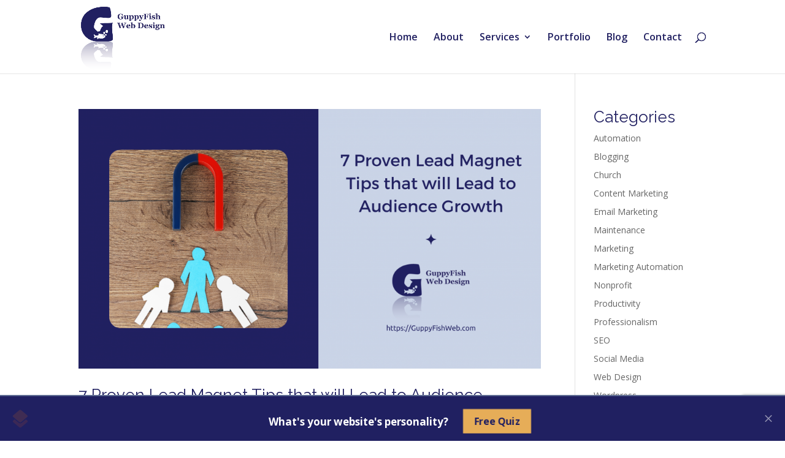

--- FILE ---
content_type: text/html; charset=utf-8
request_url: https://www.google.com/recaptcha/api2/anchor?ar=1&k=6Ld9a7MrAAAAAIptgirIMmlvoAKfAdf2PJKU-_y8&co=aHR0cHM6Ly9ndXBweWZpc2h3ZWIuY29tOjQ0Mw..&hl=en&v=PoyoqOPhxBO7pBk68S4YbpHZ&size=invisible&anchor-ms=20000&execute-ms=30000&cb=gyus9luqg1gr
body_size: 48741
content:
<!DOCTYPE HTML><html dir="ltr" lang="en"><head><meta http-equiv="Content-Type" content="text/html; charset=UTF-8">
<meta http-equiv="X-UA-Compatible" content="IE=edge">
<title>reCAPTCHA</title>
<style type="text/css">
/* cyrillic-ext */
@font-face {
  font-family: 'Roboto';
  font-style: normal;
  font-weight: 400;
  font-stretch: 100%;
  src: url(//fonts.gstatic.com/s/roboto/v48/KFO7CnqEu92Fr1ME7kSn66aGLdTylUAMa3GUBHMdazTgWw.woff2) format('woff2');
  unicode-range: U+0460-052F, U+1C80-1C8A, U+20B4, U+2DE0-2DFF, U+A640-A69F, U+FE2E-FE2F;
}
/* cyrillic */
@font-face {
  font-family: 'Roboto';
  font-style: normal;
  font-weight: 400;
  font-stretch: 100%;
  src: url(//fonts.gstatic.com/s/roboto/v48/KFO7CnqEu92Fr1ME7kSn66aGLdTylUAMa3iUBHMdazTgWw.woff2) format('woff2');
  unicode-range: U+0301, U+0400-045F, U+0490-0491, U+04B0-04B1, U+2116;
}
/* greek-ext */
@font-face {
  font-family: 'Roboto';
  font-style: normal;
  font-weight: 400;
  font-stretch: 100%;
  src: url(//fonts.gstatic.com/s/roboto/v48/KFO7CnqEu92Fr1ME7kSn66aGLdTylUAMa3CUBHMdazTgWw.woff2) format('woff2');
  unicode-range: U+1F00-1FFF;
}
/* greek */
@font-face {
  font-family: 'Roboto';
  font-style: normal;
  font-weight: 400;
  font-stretch: 100%;
  src: url(//fonts.gstatic.com/s/roboto/v48/KFO7CnqEu92Fr1ME7kSn66aGLdTylUAMa3-UBHMdazTgWw.woff2) format('woff2');
  unicode-range: U+0370-0377, U+037A-037F, U+0384-038A, U+038C, U+038E-03A1, U+03A3-03FF;
}
/* math */
@font-face {
  font-family: 'Roboto';
  font-style: normal;
  font-weight: 400;
  font-stretch: 100%;
  src: url(//fonts.gstatic.com/s/roboto/v48/KFO7CnqEu92Fr1ME7kSn66aGLdTylUAMawCUBHMdazTgWw.woff2) format('woff2');
  unicode-range: U+0302-0303, U+0305, U+0307-0308, U+0310, U+0312, U+0315, U+031A, U+0326-0327, U+032C, U+032F-0330, U+0332-0333, U+0338, U+033A, U+0346, U+034D, U+0391-03A1, U+03A3-03A9, U+03B1-03C9, U+03D1, U+03D5-03D6, U+03F0-03F1, U+03F4-03F5, U+2016-2017, U+2034-2038, U+203C, U+2040, U+2043, U+2047, U+2050, U+2057, U+205F, U+2070-2071, U+2074-208E, U+2090-209C, U+20D0-20DC, U+20E1, U+20E5-20EF, U+2100-2112, U+2114-2115, U+2117-2121, U+2123-214F, U+2190, U+2192, U+2194-21AE, U+21B0-21E5, U+21F1-21F2, U+21F4-2211, U+2213-2214, U+2216-22FF, U+2308-230B, U+2310, U+2319, U+231C-2321, U+2336-237A, U+237C, U+2395, U+239B-23B7, U+23D0, U+23DC-23E1, U+2474-2475, U+25AF, U+25B3, U+25B7, U+25BD, U+25C1, U+25CA, U+25CC, U+25FB, U+266D-266F, U+27C0-27FF, U+2900-2AFF, U+2B0E-2B11, U+2B30-2B4C, U+2BFE, U+3030, U+FF5B, U+FF5D, U+1D400-1D7FF, U+1EE00-1EEFF;
}
/* symbols */
@font-face {
  font-family: 'Roboto';
  font-style: normal;
  font-weight: 400;
  font-stretch: 100%;
  src: url(//fonts.gstatic.com/s/roboto/v48/KFO7CnqEu92Fr1ME7kSn66aGLdTylUAMaxKUBHMdazTgWw.woff2) format('woff2');
  unicode-range: U+0001-000C, U+000E-001F, U+007F-009F, U+20DD-20E0, U+20E2-20E4, U+2150-218F, U+2190, U+2192, U+2194-2199, U+21AF, U+21E6-21F0, U+21F3, U+2218-2219, U+2299, U+22C4-22C6, U+2300-243F, U+2440-244A, U+2460-24FF, U+25A0-27BF, U+2800-28FF, U+2921-2922, U+2981, U+29BF, U+29EB, U+2B00-2BFF, U+4DC0-4DFF, U+FFF9-FFFB, U+10140-1018E, U+10190-1019C, U+101A0, U+101D0-101FD, U+102E0-102FB, U+10E60-10E7E, U+1D2C0-1D2D3, U+1D2E0-1D37F, U+1F000-1F0FF, U+1F100-1F1AD, U+1F1E6-1F1FF, U+1F30D-1F30F, U+1F315, U+1F31C, U+1F31E, U+1F320-1F32C, U+1F336, U+1F378, U+1F37D, U+1F382, U+1F393-1F39F, U+1F3A7-1F3A8, U+1F3AC-1F3AF, U+1F3C2, U+1F3C4-1F3C6, U+1F3CA-1F3CE, U+1F3D4-1F3E0, U+1F3ED, U+1F3F1-1F3F3, U+1F3F5-1F3F7, U+1F408, U+1F415, U+1F41F, U+1F426, U+1F43F, U+1F441-1F442, U+1F444, U+1F446-1F449, U+1F44C-1F44E, U+1F453, U+1F46A, U+1F47D, U+1F4A3, U+1F4B0, U+1F4B3, U+1F4B9, U+1F4BB, U+1F4BF, U+1F4C8-1F4CB, U+1F4D6, U+1F4DA, U+1F4DF, U+1F4E3-1F4E6, U+1F4EA-1F4ED, U+1F4F7, U+1F4F9-1F4FB, U+1F4FD-1F4FE, U+1F503, U+1F507-1F50B, U+1F50D, U+1F512-1F513, U+1F53E-1F54A, U+1F54F-1F5FA, U+1F610, U+1F650-1F67F, U+1F687, U+1F68D, U+1F691, U+1F694, U+1F698, U+1F6AD, U+1F6B2, U+1F6B9-1F6BA, U+1F6BC, U+1F6C6-1F6CF, U+1F6D3-1F6D7, U+1F6E0-1F6EA, U+1F6F0-1F6F3, U+1F6F7-1F6FC, U+1F700-1F7FF, U+1F800-1F80B, U+1F810-1F847, U+1F850-1F859, U+1F860-1F887, U+1F890-1F8AD, U+1F8B0-1F8BB, U+1F8C0-1F8C1, U+1F900-1F90B, U+1F93B, U+1F946, U+1F984, U+1F996, U+1F9E9, U+1FA00-1FA6F, U+1FA70-1FA7C, U+1FA80-1FA89, U+1FA8F-1FAC6, U+1FACE-1FADC, U+1FADF-1FAE9, U+1FAF0-1FAF8, U+1FB00-1FBFF;
}
/* vietnamese */
@font-face {
  font-family: 'Roboto';
  font-style: normal;
  font-weight: 400;
  font-stretch: 100%;
  src: url(//fonts.gstatic.com/s/roboto/v48/KFO7CnqEu92Fr1ME7kSn66aGLdTylUAMa3OUBHMdazTgWw.woff2) format('woff2');
  unicode-range: U+0102-0103, U+0110-0111, U+0128-0129, U+0168-0169, U+01A0-01A1, U+01AF-01B0, U+0300-0301, U+0303-0304, U+0308-0309, U+0323, U+0329, U+1EA0-1EF9, U+20AB;
}
/* latin-ext */
@font-face {
  font-family: 'Roboto';
  font-style: normal;
  font-weight: 400;
  font-stretch: 100%;
  src: url(//fonts.gstatic.com/s/roboto/v48/KFO7CnqEu92Fr1ME7kSn66aGLdTylUAMa3KUBHMdazTgWw.woff2) format('woff2');
  unicode-range: U+0100-02BA, U+02BD-02C5, U+02C7-02CC, U+02CE-02D7, U+02DD-02FF, U+0304, U+0308, U+0329, U+1D00-1DBF, U+1E00-1E9F, U+1EF2-1EFF, U+2020, U+20A0-20AB, U+20AD-20C0, U+2113, U+2C60-2C7F, U+A720-A7FF;
}
/* latin */
@font-face {
  font-family: 'Roboto';
  font-style: normal;
  font-weight: 400;
  font-stretch: 100%;
  src: url(//fonts.gstatic.com/s/roboto/v48/KFO7CnqEu92Fr1ME7kSn66aGLdTylUAMa3yUBHMdazQ.woff2) format('woff2');
  unicode-range: U+0000-00FF, U+0131, U+0152-0153, U+02BB-02BC, U+02C6, U+02DA, U+02DC, U+0304, U+0308, U+0329, U+2000-206F, U+20AC, U+2122, U+2191, U+2193, U+2212, U+2215, U+FEFF, U+FFFD;
}
/* cyrillic-ext */
@font-face {
  font-family: 'Roboto';
  font-style: normal;
  font-weight: 500;
  font-stretch: 100%;
  src: url(//fonts.gstatic.com/s/roboto/v48/KFO7CnqEu92Fr1ME7kSn66aGLdTylUAMa3GUBHMdazTgWw.woff2) format('woff2');
  unicode-range: U+0460-052F, U+1C80-1C8A, U+20B4, U+2DE0-2DFF, U+A640-A69F, U+FE2E-FE2F;
}
/* cyrillic */
@font-face {
  font-family: 'Roboto';
  font-style: normal;
  font-weight: 500;
  font-stretch: 100%;
  src: url(//fonts.gstatic.com/s/roboto/v48/KFO7CnqEu92Fr1ME7kSn66aGLdTylUAMa3iUBHMdazTgWw.woff2) format('woff2');
  unicode-range: U+0301, U+0400-045F, U+0490-0491, U+04B0-04B1, U+2116;
}
/* greek-ext */
@font-face {
  font-family: 'Roboto';
  font-style: normal;
  font-weight: 500;
  font-stretch: 100%;
  src: url(//fonts.gstatic.com/s/roboto/v48/KFO7CnqEu92Fr1ME7kSn66aGLdTylUAMa3CUBHMdazTgWw.woff2) format('woff2');
  unicode-range: U+1F00-1FFF;
}
/* greek */
@font-face {
  font-family: 'Roboto';
  font-style: normal;
  font-weight: 500;
  font-stretch: 100%;
  src: url(//fonts.gstatic.com/s/roboto/v48/KFO7CnqEu92Fr1ME7kSn66aGLdTylUAMa3-UBHMdazTgWw.woff2) format('woff2');
  unicode-range: U+0370-0377, U+037A-037F, U+0384-038A, U+038C, U+038E-03A1, U+03A3-03FF;
}
/* math */
@font-face {
  font-family: 'Roboto';
  font-style: normal;
  font-weight: 500;
  font-stretch: 100%;
  src: url(//fonts.gstatic.com/s/roboto/v48/KFO7CnqEu92Fr1ME7kSn66aGLdTylUAMawCUBHMdazTgWw.woff2) format('woff2');
  unicode-range: U+0302-0303, U+0305, U+0307-0308, U+0310, U+0312, U+0315, U+031A, U+0326-0327, U+032C, U+032F-0330, U+0332-0333, U+0338, U+033A, U+0346, U+034D, U+0391-03A1, U+03A3-03A9, U+03B1-03C9, U+03D1, U+03D5-03D6, U+03F0-03F1, U+03F4-03F5, U+2016-2017, U+2034-2038, U+203C, U+2040, U+2043, U+2047, U+2050, U+2057, U+205F, U+2070-2071, U+2074-208E, U+2090-209C, U+20D0-20DC, U+20E1, U+20E5-20EF, U+2100-2112, U+2114-2115, U+2117-2121, U+2123-214F, U+2190, U+2192, U+2194-21AE, U+21B0-21E5, U+21F1-21F2, U+21F4-2211, U+2213-2214, U+2216-22FF, U+2308-230B, U+2310, U+2319, U+231C-2321, U+2336-237A, U+237C, U+2395, U+239B-23B7, U+23D0, U+23DC-23E1, U+2474-2475, U+25AF, U+25B3, U+25B7, U+25BD, U+25C1, U+25CA, U+25CC, U+25FB, U+266D-266F, U+27C0-27FF, U+2900-2AFF, U+2B0E-2B11, U+2B30-2B4C, U+2BFE, U+3030, U+FF5B, U+FF5D, U+1D400-1D7FF, U+1EE00-1EEFF;
}
/* symbols */
@font-face {
  font-family: 'Roboto';
  font-style: normal;
  font-weight: 500;
  font-stretch: 100%;
  src: url(//fonts.gstatic.com/s/roboto/v48/KFO7CnqEu92Fr1ME7kSn66aGLdTylUAMaxKUBHMdazTgWw.woff2) format('woff2');
  unicode-range: U+0001-000C, U+000E-001F, U+007F-009F, U+20DD-20E0, U+20E2-20E4, U+2150-218F, U+2190, U+2192, U+2194-2199, U+21AF, U+21E6-21F0, U+21F3, U+2218-2219, U+2299, U+22C4-22C6, U+2300-243F, U+2440-244A, U+2460-24FF, U+25A0-27BF, U+2800-28FF, U+2921-2922, U+2981, U+29BF, U+29EB, U+2B00-2BFF, U+4DC0-4DFF, U+FFF9-FFFB, U+10140-1018E, U+10190-1019C, U+101A0, U+101D0-101FD, U+102E0-102FB, U+10E60-10E7E, U+1D2C0-1D2D3, U+1D2E0-1D37F, U+1F000-1F0FF, U+1F100-1F1AD, U+1F1E6-1F1FF, U+1F30D-1F30F, U+1F315, U+1F31C, U+1F31E, U+1F320-1F32C, U+1F336, U+1F378, U+1F37D, U+1F382, U+1F393-1F39F, U+1F3A7-1F3A8, U+1F3AC-1F3AF, U+1F3C2, U+1F3C4-1F3C6, U+1F3CA-1F3CE, U+1F3D4-1F3E0, U+1F3ED, U+1F3F1-1F3F3, U+1F3F5-1F3F7, U+1F408, U+1F415, U+1F41F, U+1F426, U+1F43F, U+1F441-1F442, U+1F444, U+1F446-1F449, U+1F44C-1F44E, U+1F453, U+1F46A, U+1F47D, U+1F4A3, U+1F4B0, U+1F4B3, U+1F4B9, U+1F4BB, U+1F4BF, U+1F4C8-1F4CB, U+1F4D6, U+1F4DA, U+1F4DF, U+1F4E3-1F4E6, U+1F4EA-1F4ED, U+1F4F7, U+1F4F9-1F4FB, U+1F4FD-1F4FE, U+1F503, U+1F507-1F50B, U+1F50D, U+1F512-1F513, U+1F53E-1F54A, U+1F54F-1F5FA, U+1F610, U+1F650-1F67F, U+1F687, U+1F68D, U+1F691, U+1F694, U+1F698, U+1F6AD, U+1F6B2, U+1F6B9-1F6BA, U+1F6BC, U+1F6C6-1F6CF, U+1F6D3-1F6D7, U+1F6E0-1F6EA, U+1F6F0-1F6F3, U+1F6F7-1F6FC, U+1F700-1F7FF, U+1F800-1F80B, U+1F810-1F847, U+1F850-1F859, U+1F860-1F887, U+1F890-1F8AD, U+1F8B0-1F8BB, U+1F8C0-1F8C1, U+1F900-1F90B, U+1F93B, U+1F946, U+1F984, U+1F996, U+1F9E9, U+1FA00-1FA6F, U+1FA70-1FA7C, U+1FA80-1FA89, U+1FA8F-1FAC6, U+1FACE-1FADC, U+1FADF-1FAE9, U+1FAF0-1FAF8, U+1FB00-1FBFF;
}
/* vietnamese */
@font-face {
  font-family: 'Roboto';
  font-style: normal;
  font-weight: 500;
  font-stretch: 100%;
  src: url(//fonts.gstatic.com/s/roboto/v48/KFO7CnqEu92Fr1ME7kSn66aGLdTylUAMa3OUBHMdazTgWw.woff2) format('woff2');
  unicode-range: U+0102-0103, U+0110-0111, U+0128-0129, U+0168-0169, U+01A0-01A1, U+01AF-01B0, U+0300-0301, U+0303-0304, U+0308-0309, U+0323, U+0329, U+1EA0-1EF9, U+20AB;
}
/* latin-ext */
@font-face {
  font-family: 'Roboto';
  font-style: normal;
  font-weight: 500;
  font-stretch: 100%;
  src: url(//fonts.gstatic.com/s/roboto/v48/KFO7CnqEu92Fr1ME7kSn66aGLdTylUAMa3KUBHMdazTgWw.woff2) format('woff2');
  unicode-range: U+0100-02BA, U+02BD-02C5, U+02C7-02CC, U+02CE-02D7, U+02DD-02FF, U+0304, U+0308, U+0329, U+1D00-1DBF, U+1E00-1E9F, U+1EF2-1EFF, U+2020, U+20A0-20AB, U+20AD-20C0, U+2113, U+2C60-2C7F, U+A720-A7FF;
}
/* latin */
@font-face {
  font-family: 'Roboto';
  font-style: normal;
  font-weight: 500;
  font-stretch: 100%;
  src: url(//fonts.gstatic.com/s/roboto/v48/KFO7CnqEu92Fr1ME7kSn66aGLdTylUAMa3yUBHMdazQ.woff2) format('woff2');
  unicode-range: U+0000-00FF, U+0131, U+0152-0153, U+02BB-02BC, U+02C6, U+02DA, U+02DC, U+0304, U+0308, U+0329, U+2000-206F, U+20AC, U+2122, U+2191, U+2193, U+2212, U+2215, U+FEFF, U+FFFD;
}
/* cyrillic-ext */
@font-face {
  font-family: 'Roboto';
  font-style: normal;
  font-weight: 900;
  font-stretch: 100%;
  src: url(//fonts.gstatic.com/s/roboto/v48/KFO7CnqEu92Fr1ME7kSn66aGLdTylUAMa3GUBHMdazTgWw.woff2) format('woff2');
  unicode-range: U+0460-052F, U+1C80-1C8A, U+20B4, U+2DE0-2DFF, U+A640-A69F, U+FE2E-FE2F;
}
/* cyrillic */
@font-face {
  font-family: 'Roboto';
  font-style: normal;
  font-weight: 900;
  font-stretch: 100%;
  src: url(//fonts.gstatic.com/s/roboto/v48/KFO7CnqEu92Fr1ME7kSn66aGLdTylUAMa3iUBHMdazTgWw.woff2) format('woff2');
  unicode-range: U+0301, U+0400-045F, U+0490-0491, U+04B0-04B1, U+2116;
}
/* greek-ext */
@font-face {
  font-family: 'Roboto';
  font-style: normal;
  font-weight: 900;
  font-stretch: 100%;
  src: url(//fonts.gstatic.com/s/roboto/v48/KFO7CnqEu92Fr1ME7kSn66aGLdTylUAMa3CUBHMdazTgWw.woff2) format('woff2');
  unicode-range: U+1F00-1FFF;
}
/* greek */
@font-face {
  font-family: 'Roboto';
  font-style: normal;
  font-weight: 900;
  font-stretch: 100%;
  src: url(//fonts.gstatic.com/s/roboto/v48/KFO7CnqEu92Fr1ME7kSn66aGLdTylUAMa3-UBHMdazTgWw.woff2) format('woff2');
  unicode-range: U+0370-0377, U+037A-037F, U+0384-038A, U+038C, U+038E-03A1, U+03A3-03FF;
}
/* math */
@font-face {
  font-family: 'Roboto';
  font-style: normal;
  font-weight: 900;
  font-stretch: 100%;
  src: url(//fonts.gstatic.com/s/roboto/v48/KFO7CnqEu92Fr1ME7kSn66aGLdTylUAMawCUBHMdazTgWw.woff2) format('woff2');
  unicode-range: U+0302-0303, U+0305, U+0307-0308, U+0310, U+0312, U+0315, U+031A, U+0326-0327, U+032C, U+032F-0330, U+0332-0333, U+0338, U+033A, U+0346, U+034D, U+0391-03A1, U+03A3-03A9, U+03B1-03C9, U+03D1, U+03D5-03D6, U+03F0-03F1, U+03F4-03F5, U+2016-2017, U+2034-2038, U+203C, U+2040, U+2043, U+2047, U+2050, U+2057, U+205F, U+2070-2071, U+2074-208E, U+2090-209C, U+20D0-20DC, U+20E1, U+20E5-20EF, U+2100-2112, U+2114-2115, U+2117-2121, U+2123-214F, U+2190, U+2192, U+2194-21AE, U+21B0-21E5, U+21F1-21F2, U+21F4-2211, U+2213-2214, U+2216-22FF, U+2308-230B, U+2310, U+2319, U+231C-2321, U+2336-237A, U+237C, U+2395, U+239B-23B7, U+23D0, U+23DC-23E1, U+2474-2475, U+25AF, U+25B3, U+25B7, U+25BD, U+25C1, U+25CA, U+25CC, U+25FB, U+266D-266F, U+27C0-27FF, U+2900-2AFF, U+2B0E-2B11, U+2B30-2B4C, U+2BFE, U+3030, U+FF5B, U+FF5D, U+1D400-1D7FF, U+1EE00-1EEFF;
}
/* symbols */
@font-face {
  font-family: 'Roboto';
  font-style: normal;
  font-weight: 900;
  font-stretch: 100%;
  src: url(//fonts.gstatic.com/s/roboto/v48/KFO7CnqEu92Fr1ME7kSn66aGLdTylUAMaxKUBHMdazTgWw.woff2) format('woff2');
  unicode-range: U+0001-000C, U+000E-001F, U+007F-009F, U+20DD-20E0, U+20E2-20E4, U+2150-218F, U+2190, U+2192, U+2194-2199, U+21AF, U+21E6-21F0, U+21F3, U+2218-2219, U+2299, U+22C4-22C6, U+2300-243F, U+2440-244A, U+2460-24FF, U+25A0-27BF, U+2800-28FF, U+2921-2922, U+2981, U+29BF, U+29EB, U+2B00-2BFF, U+4DC0-4DFF, U+FFF9-FFFB, U+10140-1018E, U+10190-1019C, U+101A0, U+101D0-101FD, U+102E0-102FB, U+10E60-10E7E, U+1D2C0-1D2D3, U+1D2E0-1D37F, U+1F000-1F0FF, U+1F100-1F1AD, U+1F1E6-1F1FF, U+1F30D-1F30F, U+1F315, U+1F31C, U+1F31E, U+1F320-1F32C, U+1F336, U+1F378, U+1F37D, U+1F382, U+1F393-1F39F, U+1F3A7-1F3A8, U+1F3AC-1F3AF, U+1F3C2, U+1F3C4-1F3C6, U+1F3CA-1F3CE, U+1F3D4-1F3E0, U+1F3ED, U+1F3F1-1F3F3, U+1F3F5-1F3F7, U+1F408, U+1F415, U+1F41F, U+1F426, U+1F43F, U+1F441-1F442, U+1F444, U+1F446-1F449, U+1F44C-1F44E, U+1F453, U+1F46A, U+1F47D, U+1F4A3, U+1F4B0, U+1F4B3, U+1F4B9, U+1F4BB, U+1F4BF, U+1F4C8-1F4CB, U+1F4D6, U+1F4DA, U+1F4DF, U+1F4E3-1F4E6, U+1F4EA-1F4ED, U+1F4F7, U+1F4F9-1F4FB, U+1F4FD-1F4FE, U+1F503, U+1F507-1F50B, U+1F50D, U+1F512-1F513, U+1F53E-1F54A, U+1F54F-1F5FA, U+1F610, U+1F650-1F67F, U+1F687, U+1F68D, U+1F691, U+1F694, U+1F698, U+1F6AD, U+1F6B2, U+1F6B9-1F6BA, U+1F6BC, U+1F6C6-1F6CF, U+1F6D3-1F6D7, U+1F6E0-1F6EA, U+1F6F0-1F6F3, U+1F6F7-1F6FC, U+1F700-1F7FF, U+1F800-1F80B, U+1F810-1F847, U+1F850-1F859, U+1F860-1F887, U+1F890-1F8AD, U+1F8B0-1F8BB, U+1F8C0-1F8C1, U+1F900-1F90B, U+1F93B, U+1F946, U+1F984, U+1F996, U+1F9E9, U+1FA00-1FA6F, U+1FA70-1FA7C, U+1FA80-1FA89, U+1FA8F-1FAC6, U+1FACE-1FADC, U+1FADF-1FAE9, U+1FAF0-1FAF8, U+1FB00-1FBFF;
}
/* vietnamese */
@font-face {
  font-family: 'Roboto';
  font-style: normal;
  font-weight: 900;
  font-stretch: 100%;
  src: url(//fonts.gstatic.com/s/roboto/v48/KFO7CnqEu92Fr1ME7kSn66aGLdTylUAMa3OUBHMdazTgWw.woff2) format('woff2');
  unicode-range: U+0102-0103, U+0110-0111, U+0128-0129, U+0168-0169, U+01A0-01A1, U+01AF-01B0, U+0300-0301, U+0303-0304, U+0308-0309, U+0323, U+0329, U+1EA0-1EF9, U+20AB;
}
/* latin-ext */
@font-face {
  font-family: 'Roboto';
  font-style: normal;
  font-weight: 900;
  font-stretch: 100%;
  src: url(//fonts.gstatic.com/s/roboto/v48/KFO7CnqEu92Fr1ME7kSn66aGLdTylUAMa3KUBHMdazTgWw.woff2) format('woff2');
  unicode-range: U+0100-02BA, U+02BD-02C5, U+02C7-02CC, U+02CE-02D7, U+02DD-02FF, U+0304, U+0308, U+0329, U+1D00-1DBF, U+1E00-1E9F, U+1EF2-1EFF, U+2020, U+20A0-20AB, U+20AD-20C0, U+2113, U+2C60-2C7F, U+A720-A7FF;
}
/* latin */
@font-face {
  font-family: 'Roboto';
  font-style: normal;
  font-weight: 900;
  font-stretch: 100%;
  src: url(//fonts.gstatic.com/s/roboto/v48/KFO7CnqEu92Fr1ME7kSn66aGLdTylUAMa3yUBHMdazQ.woff2) format('woff2');
  unicode-range: U+0000-00FF, U+0131, U+0152-0153, U+02BB-02BC, U+02C6, U+02DA, U+02DC, U+0304, U+0308, U+0329, U+2000-206F, U+20AC, U+2122, U+2191, U+2193, U+2212, U+2215, U+FEFF, U+FFFD;
}

</style>
<link rel="stylesheet" type="text/css" href="https://www.gstatic.com/recaptcha/releases/PoyoqOPhxBO7pBk68S4YbpHZ/styles__ltr.css">
<script nonce="Wsd-tEHb047GWnP5A0u-sA" type="text/javascript">window['__recaptcha_api'] = 'https://www.google.com/recaptcha/api2/';</script>
<script type="text/javascript" src="https://www.gstatic.com/recaptcha/releases/PoyoqOPhxBO7pBk68S4YbpHZ/recaptcha__en.js" nonce="Wsd-tEHb047GWnP5A0u-sA">
      
    </script></head>
<body><div id="rc-anchor-alert" class="rc-anchor-alert"></div>
<input type="hidden" id="recaptcha-token" value="[base64]">
<script type="text/javascript" nonce="Wsd-tEHb047GWnP5A0u-sA">
      recaptcha.anchor.Main.init("[\x22ainput\x22,[\x22bgdata\x22,\x22\x22,\[base64]/[base64]/UltIKytdPWE6KGE8MjA0OD9SW0grK109YT4+NnwxOTI6KChhJjY0NTEyKT09NTUyOTYmJnErMTxoLmxlbmd0aCYmKGguY2hhckNvZGVBdChxKzEpJjY0NTEyKT09NTYzMjA/[base64]/MjU1OlI/[base64]/[base64]/[base64]/[base64]/[base64]/[base64]/[base64]/[base64]/[base64]/[base64]\x22,\[base64]\\u003d\\u003d\x22,\x22e8K5esOvZ8KHTMOURBZqJsKbW8OVRGBkw6jCii/[base64]/CnE7DkmvDmcOHWRQpVsKJw4Vjw4TDslPDr8OQE8KiWx7Dpn7DvcK4I8OMDFkRw6g6SsOVwp4mC8OlCDYLwpvCncOHwqpDwqYeQX7Drl8IwrrDjsK5wpTDpsKNwpNdADPCucKCN34owoPDkMKWDCEIIcO+woHCnhrDqMOvRGQ7wp3CosKpB8OAU0DCu8Onw7/DkMKfw4HDu25Mw5NmUCxDw5tFXkkqE0PDscO1K1DCrlfCi3DDtMObCHbCscK+PjzCim/Cj0ZyPMODwo3CtXDDtWk/AU7DkWfDq8KMwowDGkYEVsORUMK2wrXCpsOHBzbDmhTDusOsKcOQwrXDgsKHcEjDh2DDjwlywrzCpcOPIMOucxdcY27ChMKgJMOSIMKjE3nCj8KHNsK9fBvDqS/DisOxAMKwwo91wpPCm8Orw4DDshwsFWnDvU0Nwq3CusKHRcKnwoTDijzCpcKOwrnDt8K5KWPCpcOWLGEXw4k5JFbCo8OHw5jDu8OLOW1vw7wrw6fDk0Few6UwakrCtQh5w4/DqlHDghHDisKSXjHDg8OlwrjDnsK6w6w2TxIZw7ELKsOwc8OUCmrCpMKzwpLCqMO6MMOuwrs5DcOJwoPCu8K6w4xuFcKEZsKJTRXCmMOzwqEuwrZ3wpvDj2/ClMOcw6PChDLDocKjwrrDkMKBMsOEZUpCw4DCgw4oQ8Kewo/Dh8KNw6rCssKJaMKFw4HDlsKBM8O7wrjDlcKpwqPDo08HG0caw7/CohPCtmoww6YiJShXwpoVdsOTwpI/wpHDhsKTJcK4FVxGe3PCgMOAMQ9gRMK0wqgKNcOOw43DsWQlfcKuA8ONw7bDrDLDvMOlw5xbGcOLw6DDqRJ9wqrCjMO2wrc+OztYe8OkbQDCtFQ/wrYqw77CviDCvDnDvMKow7QPwq3DtlbCmMKNw5HCvQrDm8KbT8O0w5EFf2LCscKldz42wrNow6XCnMKkw5LDgcOoZ8KxwqVBbjDDvsOgWcKHWcOqeMOMwovChyXCqMKbw7fCrVpOKEMPw71QRwTCpsK1AUtrBXFgw7pHw77Cr8OsMj3ClcOODGrDnsOYw5PCi3/CkMKoZMKgSsKowqdxwoo1w5/DuyXConvCo8Kiw6drYX9pM8K7woLDgFLDs8KWHD3DtGsuwpbCncO9wpYQwoXCksOTwq/DhjjDiHo3a3/CgSojEcKHdMOnw6MYWMKOVsOjPlA7w73CicOufh/[base64]/dVpNw6LCj1HCocKzwp3Dpm1RF8KpWyzCtkzDvALDhy3DsRTDusOzw63Dji89wrUjFsO0woHDsUXCr8O4XsO6wr/[base64]/DrcKNwrFuAC5kWn9tE0LCszDDlcOCw7PDmcKvacKWw55fHRDClmUCbxTDpUtXaMOVG8KXDQrDg1LDhQLChkzDqRnCvMOfKHlrw5HDk8OwIz/CjsKDdsKOwqV+wqLCicOhwpPCrcObwp/DocOkJcKiV3XDu8OHTngxw5HDgCXCjsO9C8K7wqFiwo7Cr8KXw44hwqzDlF8XOsOnw48RDkQsUmRMb34pQcOJw4BGVlnDrVzCtRQ/GzrCq8O/[base64]/CuQoowrnDj8KrTsOocMK6KMKbw6HDv1bCqcOQwpXCoMKbB0Fcw4HCu8O0wqPCszAOTsK3w4zCvBRcw7/DqMKGw6TCuMOywqjDt8OwL8OFwpLCrmjDq3vDvAkNw5d2wpPCq10pwobDiMKNwrHDiT5lJh9VK8OeTcK4a8OMbMKTUC97wotqw4gMwp9jcFLDsw86H8KCLMKRw7ltwq3DkMKISknCtWEnw4QVwr7Cq050wql/wqoRKm/Cj15nAW5qw7rDo8OCLMKVOXzDjsO9wrU6w6bDpMOwB8Kfwp5Aw7sZI2QywohxGg/CqBfCgHjDjkjDhmbCgUJ/[base64]/DrsKIwqUcCMK1w6Z3S8K/[base64]/wqLDrw3Cq0fDtMOuGxLCkw3CsMOOI35fw7FGw4/DocOZwpsDQWTDssO8QUZEEkUeLMOXwqhKwoY5Mzx4w7JHwp3CiMOqw4fDrsO2wrJ/[base64]/DmMOhYsKKwpIiecORCMKVNsKfMnUqwqfChMKnKcKPVBlAP8KuGy3DucOBw7gJYxPDjXzCujDCtcOBw5bDqAfCuzfCrsOIwrw6w7lewr0dwoPCu8K/worCqD1Yw7Z8Y3HDjMKKwoBrfmUHeH5RSWHDscKieAYlLwZlScOZM8OyDcKUdhLCtcOkOxHDqsK+JMKCwp7DgxlvUxAfwqU/XMO5wqvCgyhlEMKHZS3DgMOBwoJYw7EZD8OXFzfDqhnCkQN9w4gNw6/DjcKXw6XCmFAfBR5WZ8OCPMODLcOuw7jDuRpRwofCqMOidjkTSsOiTMOkwpDDpMOkEAjDqsOcw7A/w5giazrDscKqex3DvUlOw4vDmcK1d8Kfw43ChWc+woHDlMKEOMKaNcOWw450dmPCoTsNRX5kwrXCtRE9LsKow4zCgxrDt8OYwqxoJwLCrUTCmsO5wotAIVl2wrk0ZEzCnTvCqMOOeCMnwqrDrk9zMlksVx8lATDCth1/w7Jsw61TccKww65aSsOdQsKbwoJuw7oKZVZVw5jCtBtowo9UXsOhwoAiw5rDm0jCjW4dV8OJwoFEwoZ/[base64]/[base64]/CqcO/w6wXwodkwqzCv1zClMKSJBjClxlzaMOiZRnDjikEV8KCw7xpK31lXcKvw4FNO8KEAsOjA1lPIU/CicOXSMOvQQLCpcO7NRbCk1/DoCYuwrPDr2s9EcOUwqHDgCMYKhhvw5XDqcOlOFY+AsOEI8Kew4PCoijDk8OkKsOTw4p/w4jCpcKywr7DvkbDpX7DocOMw6jCiGTCn0rChMKEw4xnw6ZNw6lqZREPw43CgcKswoEwwr/[base64]/Q8OlJ282w6PDjcOIAHnDp3oEXsO5wrxoZX1tfCvDk8K8w41mQ8OiDH7CiSLDp8K5wp5Hw4gAwoDDo3LDiW0zwqXCksKMwqRFJsKWVsONMR7CtMK9HGULwqVif1UxbmnCh8O/[base64]/DlVtBLGTCsyjCmMKzwrVdY8OQwocww6Agw5/DnMKPClJdwpPCklIPVcKIF8K/PMOZwobCgFgmccKlwr7CnsObMGBUw5TDlcOqwrtBfMOuw4jCsCRHMXjDpjXDqMOGw54DwpbDk8KEwq/[base64]/[base64]/DkcO2wqE6wpbCiWYAFAgMwqPDs3gELmlkWhvCqsObwpc/w6o7w4s+NsKNPsKZw54Nw44VeGXCscOYwq9Aw5jCuB83wpEJMMKtwoTDv8OQYsKcbUrCvMKSw4jDrnlqS1RuwrV8DsKDPMKjVQLCisOgw6jDlMOOMMO3N1ktG1F1wq7CtCNCw73DiHfCp34/wqzCusOOw4zDtDTDrsKeB1RSFcKqwrrDtF5WwoTCoMObwovDgcKHMzPCgERDLx1uXyDDry3Cn0bDlHgEw7Yzw5zCu8K+TWUNwpTDtsOrw5QrRFzDgsKiSMO/RcOpGcKAwpJ7EXMQw7hxw4bDhm/[base64]/DiCfDu8Kmw4jCrFYKwq/CnMKewr1GwrtRIMKNw5MjH8KEe20zw5DCqsOEwpgUwr97wr/CuMK7bcOZSMOQIsKvLMK3w7kUaVLDh33Dv8OSwqcrd8OHXsKTJSjCvcK0wpApwrnCtjLDhlbCi8K1w5xrw64gBsKwwqPDk8OhLcKMQMORwqbDt0ABw6pLfgNgwqoqwowgwqw2RA4awq/[base64]/[base64]/DjcOmA8OocQTCgjfDvGLCtU/Ds0PConB3w6lTwr3Dt8K8w6x7wodkN8KZMCZ5w5XChMOYw4TDkzBgw6sZwprCiMOlw7pxaWjCn8KSUMKCw7Iiw7HCuMKkF8KxbVhnw61MFFI9w7fDhnPDpQfCgMOjwrU4Dl3CtcKNMcOLwqx2BH/[base64]/IWxCUEsfwoXCkiA/[base64]/CncKfNUVrNMOqJikxwokieXcyDyMEXQQZNsKIesOOTMO2AgPCpCDDoHdZwogUVXcMwp7DrcKVw7/DusKfWU7DmzVDwpV5w65CfcOeVUPDkH0pcMOUOMKCw6nDsMKtCW8ULMKAL3kiw7vCiHUJPF57a0JIQBRtR8Kjb8OVwrQYLcKTBMOJEsO1XcOnEMOGIcKYOsOAw4w3wpoeF8O/[base64]/LMKsA8KMw7gfORfDgsOOwp3ClcKuw73CojPCsijDjDjDuWzCgx/[base64]/CmXPDrsOpaMOpKQ05w5YWw6gOISnCryxhwpo4w7ZrIlM3b8OFKcOUUMK7P8Okw6Jnw7jCtsO8SVrCszsGwqJVC8K8w47DhQM4WTLCoSnDghgzw5bCtRFxdsO5A2XCm3/CjGdnX2/CusONw7Z1LMOoDcK3w5FcwqcLw5YcCDQtwrzCk8KSw7TCjVZ1w4PCqnEPahVgFMKIwqnCgl/DsgUuwr/Ctx0FdgciQ8OWSlPCoMKfw4LDlsKvOwLDtTpiS8KPwr8jBEfDscKowpFRG083UcKvw6bDmDTDjcOXwrtOVQrCh1h4wrFYwp1uFMK0IRXDugHDvsONwrsnw5hIGQvDksKtZ2jDncO5w4vCl8OkRR1gEcKgw7/DiUYgSUZ7wq0pGEvDqFrCjDt/TsO+w6Etw53Cpm/DiVnCvCHCk3fDjzLDscKsCsOPOhZDw5YdOWs7w4gXw4g3I8K3KwESZXgRJDVUwqvDiGjCjAzDgMOGwqI5wo98w6zCm8Kiw6N2RsOsw5HDvcKOLhLCmizDg8K0wqYUwoASw4EXKkHCqXJ3w48QVz/CmsOxAsOYc0vCkUwZEMOVwpM7RG0kIsOew67Cty0owoTDv8KEw5LChsOjLBx+RcKqwr/DuMO1DzjCgcOOw5fCnwHCicOZwpPCncKBwp1lMBTCvMK4U8OWWCDDocKlwrrCjXUCwp7Di14NwqjCtg4awp/[base64]/Q8OWw59Qwrd8w7xPfcOeMMK7w7FJfjJ8w7I0wpjCkcOfbcO4dzPCvMOOw4Vfw7HDjsKfdcO8w6HDgMOswrEOw7HCk8O/NlfDgDEjw6nDq8KcYWBBRcOBI2/DicKDwrpSw5fDi8OBwrY8wrvDtF15w4NLw6MYwpsVMT7CtkDCn0XDl0vCt8OhN0TCiAsSU8K6CmDCmMOCw40EIRhhZW5gPMOKw57CtMO8N2/DjDAXS083VkfCmRV9Zy4YYwUVUsKLE3XDtMOqDsO9wrTDkMKCZ0s/RRTCpcOqX8KMw5bDhkLDvkPDlMKVwqjDgC9wLMKmwrfDiAfDg27CgsKZwprDmcOiQRFwIlbDgkIJWmVUfMK6w6vCnU5nUVZjZSnCj8KSbsORP8ODGsKaLsKpwpUbLAfDpcK/GFbDncOKw4BIF8ONw4x4wp3Cp0VgwrDDgWU4R8OuWsKCQsKUGWnCo2PCpD4bwonCuhfCjGYEI3TDk8K4KcOuUwrDskRVbcOFwqdiMyLDqSxIw7dfw67Cm8OSwoB3X2nCthHCu3gCw4nDlSshwrHDnAxxwo/[base64]/VcO0wpMywpvDt8Kiwrp7FcKsG8O7XWfDosKVwq/DpQnCv8KbU8O0csO8VXpHZDAmwrx3w69jw4fDujrCryslIMOuNAXDl3VUaMOawrrDh15GwrLDlAE4bhXCr1nDhRx3w4BbTsOYQzpSw7MkAUpzwqjCkE/DncOow7wIHsOlAsKCTsKZw7RgHcK+w7vCvsO1fMKzw6vCuMObT1jChsKkwqg/BUDCjy7DqS8vE8OEcH4Tw7zCvknCv8OzC2vCp0ZXw6pdwojCv8KMwprCtcKqdCHCp2nCjsKmw4/CscO+S8Omw6AOwovCosKiL048Sj8RV8KKwqrCmE7DrVfCqBw2w55/wrPCssOsVsKNAi/Cr3ArP8K6woHDr1ErXU0Tw5bCjDR3woRXYVrCoxTCn0dYBsObw6LDqcKPw4gPWFTDksOHwqXCksOBFsKPWcODccOiw77Dnl3Cv2bDkcObS8KGMiDDqgp7D8OSw7ETP8O7w68cF8Kowo5ywqNINMOSwq/DvMKfdWkpw53DmMKDXBXDs0PDu8OWJSDCmRdIGi17w4/CuHXDpRfDuB02X2nDgT7DhEJROhMew6zDjMO0WlvDi2JvGA5CecOlwrPDgX9Jw7sJw5oBw54ZwrzCg8ONFi/Dj8KCwrcRw4fDt3sLw750AVMJVkfCpXHCn3c6w7x2CcOeKjAHw6fCmcOswovCuwECJ8O2wqxFE1d0wr3CosOgw7TDpsOmw5fClcKjw5TDusKADWphwq7CnAR1OSvDk8OAGsOlw6DDl8Ogw4BPw7DCuMKuwpPCr8KURELCvDZXw7PCh3/CoGXDvMO2w7M6TMKNWMKzKVXCvCc1w4/CrcOOwpVRw4PCgsK7wrDDvh4QBsOCwpLCvsKsw49PYcOmUVnDlcOjPSHDlMKLU8OlcnFFd2N2w6s4akRbQ8OiYsOswqbCgcKQwpwhXsKSQ8KQSiFNAMKPw5PDkXnDjkLCvFnCiHpiOsKNe8Oow7Jyw78ewoNAECfCqcKgVC/DrcKBesK8w6lBw6R/KcKIw5zDoMOUwoLCiQfDn8KnwpHCncKcajzCr1A1KcKQwrnDpMOswphLMlsbPSfCpyxzwoPClWcyw6nCssOxw5DCl8OqwpTDkWLDnsO5w7TDpEDCuXjCqcKPEi5Kwrt/bTPCvMO8w6LCtEDCgHnDucO7IixGwq0ww7ZqRC4hWlgdaRhzCsKDGcOQTsKPwpnCuyPCvcONw7pSQj9rKXPCmHEEw4HDssOyw5LClFxRwrPDqAlWw4TDmwBZw5secMKFw69VGMKsw6kWXScbw6/DtGxcK0IDRcOIw41uTAgsB8ObYXLDgsKnJQnCqsKZMsOkPhrDr8OWw7pkOcK0w7EswqrDl3Ejw47CqWXDrm/Dh8Kawp3CpDh+LMOyw7AKaTnCjMK+LXYIwpA1K8OMEhhqSMKnwptzd8O0w5jDmG/DssKrwrwUwr4kBcKDwpMHNm5lRUR0wpc3JiPCj3YVw5XCo8KRXjNydcKJW8KILCRtwpzCqW5zZAdPLMOWwr/CrT13wqpDw6o4PxXDvgvCu8OdE8O6w4bDoMOYwpnDk8OWDR7CksKVFDPCpcOJwpFEwoTDvMKWwrBHEcOKwq1Pwo8qwq/DjlkYw60sasKxwp1PHsOew6HDq8O2w7ArwqrDuMKVWcKGw69TwrrCpQEoD8Oiwp8dw43CqFfCjUbCrxU8wrJcd1nDiSjDjT9Nwo/ChMO3NVl0w5cfdETCmsOhwpvCvB/DuT/Djz3CqMOIwphPw6VMw4vCoGvCr8K8U8K1w6Q9UFh1w7g4wp5ScFRKa8K/w4VAwpHCuiEjwq3Dv27Ch3LCk25+wpDCncK5w7nCozwywpc+w5dvFcOjwp7CjcODwpLCoMKsa1g/wr3CpcKGXjTDgsORw4Qww6PCosK0w7xGfGfDh8KBIS3CrsKLwqxYTQkVw5MZMMOfw7jCrsOODXBowowTXsOJwqY3IRlDw5BLQmHDjMKfRyHDljQqWcKRwprCkMO/w4/DjMKnw7g2w7XDlcKqwp9iwoHDl8OVwqzCg8OuViYxw6nCjsOfw7fCmioBFlp2w6vDusKJKX3DqG/DpsKoSnjCk8OGYsKAwq3DosORw5rCvMK/wqhVw7YJwod0w4PDvl3Ct2/[base64]/CnAYpw6TCv1UDw73DtcKewrLDn8KjwrjDh27Clwp/wojDi1HDp8KOJ04Aw5fDtsOJEXjCrcKlw50zIX/[base64]/[base64]/CuMK0wpkUWFzCqQHDicOpw6PCqz4RwoFSwpzDojbCkXgcwpjDqsKJw7jDvBpiw7lnKcK5dcOvwpBeXsKwF0cdw7/Cgh7DkcKhwocjNcKpICYhwosowqJRND/Dug0/w5Mjw6h0w5fCpXjCoXFew5/DkTcgFF7CkXUKwojCqE/[base64]/PsKwfBTDhXJ1F8KEChc+woDCrMODM8KPFCMUwqp6bsKBd8KAw4xmwqPCm8OUTXZDwrYgw77Cgh3Cl8O8KMObMBHDlsORwrd7w6Qaw5HDtmXDvW9vwpw/GyXDtxcSA8OawpLDnEw5w5XCoMOZXGwgw7bDt8OUw53Dv8Oafjd6wrIXwqTChTJiTjjDuzPCscOEw6zClClPL8KlKsOMwprDq1/CsnTCi8KHDHUbw5lMFGfDhcOgWMOBw73DrWrCmsKGw6wuY2Fnw57CqcKmwqx5w7HConzCgg/DoV5zw4LDqcKfw7nDpsK3w4LChHcmw4EzYMKYEEzCnT3DuEYjwqszYlknE8O2wrVxGHM4RGHCoiHCrcKlfcK+ZmPCsBwbw5Fiw4TCmEkcwoNIOinCncKBw7BwwqDDvcK5a2ASw5XCscObw6gDdMOWwqROw5XDtcOTwrUtw6dVw5vCjMKLcwHDqQXCtsO/eXZTwpFpcmvDqcKyFMKmw4omw6N8w6PClcKzw45VwqfCicOpw4XCrWFeYwXChcKUwp/[base64]/DqsO+YMOtworCjsO4wrzDuFguw5XDlMKYRzLDm8Ovw5x5JcKzSS44AMK/UMOrw6jCqGR/PMKQM8Otw6HDhUbChsOSI8OlGi/[base64]/wr8awr3Cv8O5wp0+w5/Dj8Onw77DtsOObcOIdGLDv0p2worDn8KNw5ZSwoPDhsO4w5ksHT/DqsOhw6APwo9cwpPCqgNlw4w2wrXDr2JdwptEMHnChMKkw6IKYHo+w7DCjMOqGg1facOfwogfw5BiLBcEM8KSwpo9ZB1mQ2BXwrt8QMKfw7oJwo9vw7/ChMKWwp1+JMK2E2TDucKXw67CrcKGw5tfDcOSUMOMwpjCvR5pA8KZw7PDusOewoIBwo7ChhAUeMO+Y2QnLsOtwpg7HcOmf8OyCkXClXR8F8KKTA3DvMOJCyDChMOCw7zDlMKmP8OywqrDh2bCtMOUw6HDjB/[base64]/JcO9UsKva8Obw4d9BSjDtcO3w7rDoMOVw4HClMKMw7MCHMK6wq/[base64]/[base64]/CncKlMcK1AzANW2PDsMKKw5oqN8KFw4jDlHnClcOmwp7Ck8KAw47DtMK+wq3CjcKDwpcKw7xNwrLCtMKjWWbDrMK2NTE8w7EgBDY/w5HDrXbCpGzDp8O8w6EzZWTCkz1tw4vCkFjDpcKLNsKsIcKOYSPDnsK2bHTDg2MIScKyYMKhw7Mjw7VsMTNawoJlw6sqTsOGEMKPwqVTOMOXw4/ChMKNLRNew4pnw4vDiys9w7rDrcKxNRfDqMKWw44SFsOfNsK3wq/DpcORPMOIZ2Z5wrE1B8ONesOpwonChDI+wo0pLWV3wr3DlsKJHMOiwp0Dw4HDjcOYwqnCvgp8GcKvRMOYABHDv1rCq8OuwoHDo8K1w63CiMOeHWxkwod8YgZFaMODfAjCtcO+T8KucsKJw5zCq2/Diyhowpg+w65Gwr3Cp39bAMOIw7TDhUgZw6VYBcKUwpfCp8O/w7NyE8K2GDlvwr3Dl8K0XsKiacKyOsK0w51rw6HDlFsbw7NpKDQ+w5HDk8OVwqbChGRzTMOBw4rDlcKfZ8KLP8KeQX4bw41Xw5TCrMKOw47DjsOmD8KrwoVBwqlTXcOFwrLDlgtnVMKDQ8O0wow9ElDDgg7Cu2nDqRPDpcKBw7ojw6/DtcOXwq5ePBvCiRzDkyN9w4oneUrCkHbCgcOmw4ghWgVyw4XCo8Oxw5zCocKjEnYCwpVWwrFXDmJlX8KCRivCosOAw5nCgsKvwrjDpMOawq/[base64]/DvwVKw4/Dq8KHGcObw5HDlsOLwr/Ds8KNwpnDpcKww5zDqsOHCU1xV01/wobCuBBpWMKcPsOsCsKuwpo3woTDrSdxwo0XwoZfwrJSZSwBw5gUTVgHHcKWJcOyYVg1wr/[base64]/wrfDiE/DgcOZAcKjf8KtC8OfwqcjwqtDVkoDFGpzwoNSw5Adw6B9RBvDgcK0X8K6w49SwqfCvMKXw4rChEhkwqLCv8K9BsOuwq3CvMKpF1/Ck0HDkMKGwpvDqcKIRcOsAyrCn8O/[base64]/DnkxJTsKze8ORwrDCucKww50XFyZ3eEVOU8KYYsORbcOWEwfDl8OXOsOlIMKGwprDtSTCtDhqb2M2w7rDo8OpNlPDkcKcdB3Ch8KfblrDq1fDrFnDjyzChMO/w58Aw6zCqVpEUDzDi8OsI8O8wrlScBzDlsK2SWQuwrsgejYkHBo7w5fChMK5wrtYwqbCh8OkMcOgX8KTEnTCjMKqLsO9RMOUwpRGBT3Cr8O9R8OyPsKpw7FEDAklw6jDnFBwSMKWwo/[base64]/[base64]/[base64]/[base64]/[base64]/w4JYw5oiw7fCgWnDvCd3QMOuw5jCjMKEDCRlMsKSw61KwqbDkFbCuMKrYGUQw5oQwpxOdMKwbiwSRcOkc8Otw5vCpwcuwpFkwq3DjU4Dwp4Gw5nCvMKgcsKMw7LDtxhpw6VQBw0lw6rCu8K2w6/DjsKufFfDpGPCqsKvZyYQCWXDscKwCcO0aB1IFAQ+F17DtMOxAH5eUw8rwr7DqgXCv8KTw75Ywr3CtEJhwqIWwrNyRGnDksOgCsOHwqLCmcKGbMO/UMO2KyxnJHB+ADR0wpXCuW/CoVIGEDTDl8O/[base64]/[base64]/Dj8OowqDCncKQworDtsO0wpPDoUbDlMOIw4FgPD9KwrPCqsOKw6/DsgA5IgPCmFVdZMK7IMOMw67DusKVwq5LwoFEKMOwVTXDiTzDgG3DmMKVYcO4wqJqdMORH8OFw6HCq8K5A8KTYcO1wqvCg0o5SsKSTjLCrFTDtCfDgAYMwootXVrDo8Kiwr/Do8KpO8K1BcK6VMOXZ8OmAkFxw6A7dXQlwqrChMOHDSvDjcKlVcOYwqd5w6YNQ8Oxw6vDpMO9L8KURSjDgsOIGFRwFH3Ci0tPw4MiwrTCtcKEfMK8N8K+wp8Pw6FIW0gTQRTDhsOLwqPDgMKbRmgUAsOzMgZXwpooF1YiKcKSG8KUEBzCimPDlzdCw67Ci2vDi1/CuGxdwppLKwVFF8OkQsOxLGwEfWQGKsK4wpbDvQ/Ck8O5worDjy3DtMK0wqxvXF7CisOnAsO0aDV6w71dw5TCuMKYwrTDscK7w617esO+w5FZcsOONVRPQk7Ch2TCkyHDp8Kawr3CkMKJwqfCsy14NsObYwHDgMK4wp1IZE3Dm0TCoHjDmsK5w5XCtsOZw7A+MmPCkmzCrUJqUcKUwo/[base64]/Ci05Dwr/DkcKRX03CrgJqPTzCjsOOYsKOw5zClcKWw5IIXkvCp8KLw7/CqMO/S8K2BQfDqXd3wrx3w5bCmMOMwozCnMK1BsKiw7Bvw6MFwqrCr8KDbh9nG1AfwpVYwr4vwpfCvsKMw7fDhx/DrkLDrcKLFyDClcKIZsOyesKDHMKrZyDDmMO5wo0/[base64]/[base64]/DtMOESsKHw7BRVh3Dvl13PF/DqsKPwrrDgDjCnBrDpRvCrsOqNU13U8ORGgpHwqgzwqTClcOxO8KaFMKlFSBSwpjCuHcMGMKtw5rCh8KMDcKZw4rDusO2Rm5dfMOZAMOvw7fCvWnDlMKQdjLDr8K7U3rDgMOJSm0RwrB/w7g5wrrCpAjDr8Ouw7kaQMOlL8OLLsKbSsO4eMO5fcOmOcKYwrYOwocrwpsbwpkEWMKVTEjCscKSTwU4RS8LJsODb8KOIMKwwrdkRXXCtlDCj1nCncOIw558ZzTCqMKgwqLCtMOhw4jDrsOLw7kiRcKFLk0Ow4jCscKxXE/ClgJja8KmemDDoMKtw5VHH8Kcw758w4LCgcKqDwoMwpvCp8K3GBkHw77DilnDunDCvsKAE8OPPHQKwoDCuH3DpijDmW9CwrJta8OBwpPDmAEewpZlwogyG8O0wpknHCXDrh3Cj8K5wpZoL8KTw4dFw4Zlwqc+wq5/wpcNw6vCicK/Gl/[base64]/CuMOTw5TDmlgLFlPDrcKqwrZkwozDk1fCt8KqwrLCo8Oywq8Uw6vDocKOXHnDmwJSLx/DuWh5w41dNHXDjDPDp8KaeCfCvsKpwpsFfyx8WMOOAcKnwo7DjsK3wq/DpVIPEBHCvsOUPsOcwrhnRCHCpsOFwqzCoCwTR0vDpMKcWcOewonCixBRwpdjwoDCvcO0Z8Ozw5vCj1XCpj9Fw5LDnwpRwrXDs8Kxwp3Co8KsRsKKwqLCgRfCnULCqTJYw7nDk2XCkMKtHXYgZcOww4PChzliIyzDqsOjF8Kqwq7DmDHDuMOSNcOeJFtKTcOBTMO/ejALQMOIcsOKwqzCgcKOwqnDjw5Mw5pcwrzDlcObAMOMCcK+H8KaR8OdeMKqw5bDkGDCjzPDrXF5LMKtw4/Ch8Oywp7DmMOjesODw4fCpFY7NWnCkDfCm0BCLcKcwoXDrhDCtSUXKMOvw7hpwrVCATzCgHRqRsK8w5PClsOFwphvXcKkLcK1w5lrwoEtwo/[base64]/Cv8KzRcOqOsKXAQfCoWAhFsKFw4nCoMO2wrZtwrbCo8K0CsO5PG9FLMKmUQBxWzrCscOFw5QmwpDDqRvDq8KgWcK2w5Ewb8KZw63CjMKxaCjCj0PCg8O4T8Omw4zDqCXCvCkuKsOINsKzwr/Dkj/[base64]/ChsOaMUXDt8Ozw4vDp8OmZE7Cl8OKw4MkRl7Cm8KQwq1Tw57CrHlldlXDtADCmsOfWCrCh8OVLXJ2HsKtMcKgIcOGw5Akw7nCmS1XC8KKAsKsJcKtN8OcdhvCglrCpn3Dv8KNesOVJMK/[base64]/CklDDswzDiHPCoVk7MFEkZsK5WBjDm1/DlHbDnMKlwoTDrMOVCsO4w6IaLcOuDsO3wqvDnE7DmBpuLMKmwoRHBD9+H0UAJsKYW0TDgcKSw4EHw7sKwqJFPnLDthvDl8K6w6HCuwQ4w7fCuGQjw43CgBLDpyQAD2TDicKkwrLCo8KJwpZ/[base64]/CgcOswrPDlcOyAkV0w7h0I8OAw5zDkSjDhMOCw6oiwqg7HMOBIcKedkvDhcK4wp/DmU87MhcCw65rWcK/w6HDu8KkREgkw45OAcKBeF3Du8OHw4d/OcK4dlPDlcOPNsKkcgo6EMKyTisFOB4owrPDmsOZEcO/wpZFQijCn2fClsKXYQQSwq1gAsO2BSjDrcK+ezFtw6/DhcK+DkxyNcKaw5hwGhNaJcKbf3bChV7DizheZUjDrAUyw4Aiw6Vldwc0UQjDl8OGwq9hUMOKHl5xMMKrWEhhwqpWwpHDlmgCanTDlV7DicK5M8O1wrLCpmc1bMOzwoNNaMKIAiHDuXkRO1gHJETCpcO9w7DDkcK/wrnDqcOiSsKDXWoew4zCnXRQwrwwXsKmZnPCjcKVw4/ChsOYw67CrMOPKcK3CsO0w4LCuR/Co8KEw71BZ092wp/DgMOOesKJOMKOGMK+wrglIRoaRBlnTVjDty7DiE/Du8KOwrHCkknDscOXW8KSYsOyMWoowrQIPWwEwpIawqDCjMO8woNsSVjDocK5wpTCixnDiMOrwqEQS8O/woJ2GMODZjfChgtAwrRwSVrDoB3CnwfDtMOdCsKfLVLDisOmwr7DvmtDw6DCucKHwpzCkMOVcsKBAAp+O8Kkw4ZmKxDClXnCkXrDncOoC3sewrxMKxdLBcO6woTCvsO0SG7CugQWay4qK2fDvXIGITjDtE3DgBRjFB/CtMOEwpHDhcKGwp3Ckls9w4bCnsK3wpYdDMOyacKmw4sQw4thwpbDr8OLwqZ9GldsTMK3RH0Jw5p0w4FZRiAPcwzCli/CvMKRwoJLAB0pw4bCgsOiw4wIw7rCucOMw5BHAMOgGkrCk1NcVnDDvC3Dj8ObwptSwosWH3RzwqfCoENVZFZYUsOQw4fDik7DicOOHMOaEBluSk7CrW7ClcOBw7/CqiLCjcKJNMKgwqcpw6TDlsORw7NZN8O2G8O/w7PCjytzUhLDsiTCrl3DtMK9XsOJFgcmwoN3AXbCjcKjNMKSw4N1wrxIw5lFwqbChMKvw4HDr2wLBizDhcKxw4PCtMKMw7rDnHN5wpRyw4/DgnPCgsOaWsKHwrbDqcK7c8Orfmg1NcOXwpPDtQ3DjMOLWcKCw41KwqgUwrvDhsOow6DDnVnCl8K/McKTwoPDvsKUTcKnw40Aw5k7w6tHB8KywpBCwogac37CoW7Dg8OcXsO5w7DCs0XCkiMCanDDusK5w77DqcOowqrCrMOAwoLDsmfCjUsgwpZvw4rDscKSwojDuMOUwpLCqiPCo8ObKQA6dzNZwrPDsRrDjsKzasO/BcO9w4XCqcOpCMO5w4zCm07DpMOBQsOqIBnDukItwqpywpkjbMOkwrnCoR0rwpdzDDB0wqjCi2LDisK3f8Ojw7vDgxIpUhDDnDhTdRbDo0khw6cibsOywq5EdMOawro9wrQzJcKbXMKzwr/Dv8OXwp8sIG3DhkTClmUQBVw6w6MXwoTCq8KQw7UwZcKOw7vCsQPCmRLDiFjCrcKswoJiw43Dm8OAc8OKX8KXwrI+wpYMNlHDgMO2wqbClMKlMmTCo8KIwo3DrCszw4kDw6kIwoVfA1hsw4XDj8Kpa39rw51rKARgBsOQYMOTwqhLfkfDksK/XyXCpTswC8KifzfDjMOOHsOuST9jZWjDmcKReldZw5zCrQzCq8OHIjzDo8KDK39bw40Zwr80w7Ysw795Q8OIEV7CisOEGMOMdnJdwq/[base64]/[base64]/w5/[base64]/DrCxwTsKiE8OqwoQ/w5t2w7oMw4jDnl04woFEHBwYDMOEZcOWwoPDhkYxWcObZW5XITtuER1lw7vChsK/w5APw4IWUjdMV8KOw5RFw7Aqwq7Ckit/wq/[base64]/Cq8OiwqLClsKMZsOSw6jCi3BlL8KEw6s5wrLCkMKQexrCpMKFwq3DmCMjwrLCj0B8wpkzFsKZw7tnLsORQMOQAsOzLMOWw6/Cmx3Cr8ODAnEOEHXDnMO7bMK2PnoTQzMQw6ZJwrVzWsKHw5ghcU4gY8O8EcKLwq/[base64]/CiD/DkcOyw69LWhXCncK5OA3Du8KdT8KFejxIcsK5wofDsMKxaHLDlsOAw4gLSV/[base64]/Dk3XCnEHDvSliw6x7JUrCmkDDj8Opwp90U2/DmsKEaUUJwr/DnsOTw5XDnRZMT8KXwoxMw6Q3PsOMJsO7ZcKqwoYDFMKdC8KkcMKnwpvCtMKCHhM2XmMuIFgnwqFYwo/Ch8KLIcOlFgDDqMK8PBsuf8OBHMOBw57CqcKqcx5/wrzCsw7DhWXCrcOuwprDlyJLw7A6IBzCmmzDqcKtwqE9DCs7Aj/DmULDpy/DlsKfLMKDworCimsAwo3CiMKjZcKBDsOowqhGF8O/IXpYF8OiwpgeMilbWMOaw7cGSnxnw7bCpWs2w4XCqcKILMO5FiPCpEpgGl7Di0B8JsOoIsKjP8Ouw5HDrMKlLjQFAsKvZGjDtcK5woF/Tn4ACsOICwxSwpTCvMKDYsKEXsKVwrnCnsKlNsKIbcKew6bCnMORwoJUwrnCi1A1ZyJuc8KEdMKidXrDp8O4wpFoWSVPwoXDlMKgHsKrJkrDr8OtdX8twr8PXcOeHcK6woFyw4EbPcKew4NVwr9iwoLDksOHfT8PKMKuUxnCiiLCt8OpwpAdwqY1wo9qwo/CqMOWw5HCjX/[base64]/Ctz/Ckk5LZVMMZ8ObWsORwrHCjBfDh1DCgsOsb3l/bsKTX3I5w7Y4BGxwwohmwozCmcODwrbCp8O9andQw5/[base64]/DpsKjw5JCLDMKwpjCqcOKwrrCuBoTUU9AYw\\u003d\\u003d\x22],null,[\x22conf\x22,null,\x226Ld9a7MrAAAAAIptgirIMmlvoAKfAdf2PJKU-_y8\x22,0,null,null,null,1,[21,125,63,73,95,87,41,43,42,83,102,105,109,121],[1017145,623],0,null,null,null,null,0,null,0,null,700,1,null,0,\[base64]/76lBhnEnQkZnOKMAhk\\u003d\x22,0,0,null,null,1,null,0,0,null,null,null,0],\x22https://guppyfishweb.com:443\x22,null,[3,1,1],null,null,null,1,3600,[\x22https://www.google.com/intl/en/policies/privacy/\x22,\x22https://www.google.com/intl/en/policies/terms/\x22],\x227niIpqWGJK4PfFRuR0bGwbiSTPejxn+GFAnv0HQtvIA\\u003d\x22,1,0,null,1,1768799947638,0,0,[46,85,180],null,[86,109],\x22RC-YC35-PHkdPgZZw\x22,null,null,null,null,null,\x220dAFcWeA7SdjHrLFD588rRZhZTWKJKaXtr4aonKrsg9BQfZnHpslHke52sl25ODRw2AuZmo89GvFKvGsjGgAZKZGdhHqL4sNKoHQ\x22,1768882747458]");
    </script></body></html>

--- FILE ---
content_type: text/html; charset=utf-8
request_url: https://www.google.com/recaptcha/api2/anchor?ar=1&k=6Ld9a7MrAAAAAIptgirIMmlvoAKfAdf2PJKU-_y8&co=aHR0cHM6Ly9ndXBweWZpc2h3ZWIuY29tOjQ0Mw..&hl=en&v=PoyoqOPhxBO7pBk68S4YbpHZ&theme=light&size=invisible&badge=bottomright&anchor-ms=20000&execute-ms=30000&cb=bk5haax37k3o
body_size: 48358
content:
<!DOCTYPE HTML><html dir="ltr" lang="en"><head><meta http-equiv="Content-Type" content="text/html; charset=UTF-8">
<meta http-equiv="X-UA-Compatible" content="IE=edge">
<title>reCAPTCHA</title>
<style type="text/css">
/* cyrillic-ext */
@font-face {
  font-family: 'Roboto';
  font-style: normal;
  font-weight: 400;
  font-stretch: 100%;
  src: url(//fonts.gstatic.com/s/roboto/v48/KFO7CnqEu92Fr1ME7kSn66aGLdTylUAMa3GUBHMdazTgWw.woff2) format('woff2');
  unicode-range: U+0460-052F, U+1C80-1C8A, U+20B4, U+2DE0-2DFF, U+A640-A69F, U+FE2E-FE2F;
}
/* cyrillic */
@font-face {
  font-family: 'Roboto';
  font-style: normal;
  font-weight: 400;
  font-stretch: 100%;
  src: url(//fonts.gstatic.com/s/roboto/v48/KFO7CnqEu92Fr1ME7kSn66aGLdTylUAMa3iUBHMdazTgWw.woff2) format('woff2');
  unicode-range: U+0301, U+0400-045F, U+0490-0491, U+04B0-04B1, U+2116;
}
/* greek-ext */
@font-face {
  font-family: 'Roboto';
  font-style: normal;
  font-weight: 400;
  font-stretch: 100%;
  src: url(//fonts.gstatic.com/s/roboto/v48/KFO7CnqEu92Fr1ME7kSn66aGLdTylUAMa3CUBHMdazTgWw.woff2) format('woff2');
  unicode-range: U+1F00-1FFF;
}
/* greek */
@font-face {
  font-family: 'Roboto';
  font-style: normal;
  font-weight: 400;
  font-stretch: 100%;
  src: url(//fonts.gstatic.com/s/roboto/v48/KFO7CnqEu92Fr1ME7kSn66aGLdTylUAMa3-UBHMdazTgWw.woff2) format('woff2');
  unicode-range: U+0370-0377, U+037A-037F, U+0384-038A, U+038C, U+038E-03A1, U+03A3-03FF;
}
/* math */
@font-face {
  font-family: 'Roboto';
  font-style: normal;
  font-weight: 400;
  font-stretch: 100%;
  src: url(//fonts.gstatic.com/s/roboto/v48/KFO7CnqEu92Fr1ME7kSn66aGLdTylUAMawCUBHMdazTgWw.woff2) format('woff2');
  unicode-range: U+0302-0303, U+0305, U+0307-0308, U+0310, U+0312, U+0315, U+031A, U+0326-0327, U+032C, U+032F-0330, U+0332-0333, U+0338, U+033A, U+0346, U+034D, U+0391-03A1, U+03A3-03A9, U+03B1-03C9, U+03D1, U+03D5-03D6, U+03F0-03F1, U+03F4-03F5, U+2016-2017, U+2034-2038, U+203C, U+2040, U+2043, U+2047, U+2050, U+2057, U+205F, U+2070-2071, U+2074-208E, U+2090-209C, U+20D0-20DC, U+20E1, U+20E5-20EF, U+2100-2112, U+2114-2115, U+2117-2121, U+2123-214F, U+2190, U+2192, U+2194-21AE, U+21B0-21E5, U+21F1-21F2, U+21F4-2211, U+2213-2214, U+2216-22FF, U+2308-230B, U+2310, U+2319, U+231C-2321, U+2336-237A, U+237C, U+2395, U+239B-23B7, U+23D0, U+23DC-23E1, U+2474-2475, U+25AF, U+25B3, U+25B7, U+25BD, U+25C1, U+25CA, U+25CC, U+25FB, U+266D-266F, U+27C0-27FF, U+2900-2AFF, U+2B0E-2B11, U+2B30-2B4C, U+2BFE, U+3030, U+FF5B, U+FF5D, U+1D400-1D7FF, U+1EE00-1EEFF;
}
/* symbols */
@font-face {
  font-family: 'Roboto';
  font-style: normal;
  font-weight: 400;
  font-stretch: 100%;
  src: url(//fonts.gstatic.com/s/roboto/v48/KFO7CnqEu92Fr1ME7kSn66aGLdTylUAMaxKUBHMdazTgWw.woff2) format('woff2');
  unicode-range: U+0001-000C, U+000E-001F, U+007F-009F, U+20DD-20E0, U+20E2-20E4, U+2150-218F, U+2190, U+2192, U+2194-2199, U+21AF, U+21E6-21F0, U+21F3, U+2218-2219, U+2299, U+22C4-22C6, U+2300-243F, U+2440-244A, U+2460-24FF, U+25A0-27BF, U+2800-28FF, U+2921-2922, U+2981, U+29BF, U+29EB, U+2B00-2BFF, U+4DC0-4DFF, U+FFF9-FFFB, U+10140-1018E, U+10190-1019C, U+101A0, U+101D0-101FD, U+102E0-102FB, U+10E60-10E7E, U+1D2C0-1D2D3, U+1D2E0-1D37F, U+1F000-1F0FF, U+1F100-1F1AD, U+1F1E6-1F1FF, U+1F30D-1F30F, U+1F315, U+1F31C, U+1F31E, U+1F320-1F32C, U+1F336, U+1F378, U+1F37D, U+1F382, U+1F393-1F39F, U+1F3A7-1F3A8, U+1F3AC-1F3AF, U+1F3C2, U+1F3C4-1F3C6, U+1F3CA-1F3CE, U+1F3D4-1F3E0, U+1F3ED, U+1F3F1-1F3F3, U+1F3F5-1F3F7, U+1F408, U+1F415, U+1F41F, U+1F426, U+1F43F, U+1F441-1F442, U+1F444, U+1F446-1F449, U+1F44C-1F44E, U+1F453, U+1F46A, U+1F47D, U+1F4A3, U+1F4B0, U+1F4B3, U+1F4B9, U+1F4BB, U+1F4BF, U+1F4C8-1F4CB, U+1F4D6, U+1F4DA, U+1F4DF, U+1F4E3-1F4E6, U+1F4EA-1F4ED, U+1F4F7, U+1F4F9-1F4FB, U+1F4FD-1F4FE, U+1F503, U+1F507-1F50B, U+1F50D, U+1F512-1F513, U+1F53E-1F54A, U+1F54F-1F5FA, U+1F610, U+1F650-1F67F, U+1F687, U+1F68D, U+1F691, U+1F694, U+1F698, U+1F6AD, U+1F6B2, U+1F6B9-1F6BA, U+1F6BC, U+1F6C6-1F6CF, U+1F6D3-1F6D7, U+1F6E0-1F6EA, U+1F6F0-1F6F3, U+1F6F7-1F6FC, U+1F700-1F7FF, U+1F800-1F80B, U+1F810-1F847, U+1F850-1F859, U+1F860-1F887, U+1F890-1F8AD, U+1F8B0-1F8BB, U+1F8C0-1F8C1, U+1F900-1F90B, U+1F93B, U+1F946, U+1F984, U+1F996, U+1F9E9, U+1FA00-1FA6F, U+1FA70-1FA7C, U+1FA80-1FA89, U+1FA8F-1FAC6, U+1FACE-1FADC, U+1FADF-1FAE9, U+1FAF0-1FAF8, U+1FB00-1FBFF;
}
/* vietnamese */
@font-face {
  font-family: 'Roboto';
  font-style: normal;
  font-weight: 400;
  font-stretch: 100%;
  src: url(//fonts.gstatic.com/s/roboto/v48/KFO7CnqEu92Fr1ME7kSn66aGLdTylUAMa3OUBHMdazTgWw.woff2) format('woff2');
  unicode-range: U+0102-0103, U+0110-0111, U+0128-0129, U+0168-0169, U+01A0-01A1, U+01AF-01B0, U+0300-0301, U+0303-0304, U+0308-0309, U+0323, U+0329, U+1EA0-1EF9, U+20AB;
}
/* latin-ext */
@font-face {
  font-family: 'Roboto';
  font-style: normal;
  font-weight: 400;
  font-stretch: 100%;
  src: url(//fonts.gstatic.com/s/roboto/v48/KFO7CnqEu92Fr1ME7kSn66aGLdTylUAMa3KUBHMdazTgWw.woff2) format('woff2');
  unicode-range: U+0100-02BA, U+02BD-02C5, U+02C7-02CC, U+02CE-02D7, U+02DD-02FF, U+0304, U+0308, U+0329, U+1D00-1DBF, U+1E00-1E9F, U+1EF2-1EFF, U+2020, U+20A0-20AB, U+20AD-20C0, U+2113, U+2C60-2C7F, U+A720-A7FF;
}
/* latin */
@font-face {
  font-family: 'Roboto';
  font-style: normal;
  font-weight: 400;
  font-stretch: 100%;
  src: url(//fonts.gstatic.com/s/roboto/v48/KFO7CnqEu92Fr1ME7kSn66aGLdTylUAMa3yUBHMdazQ.woff2) format('woff2');
  unicode-range: U+0000-00FF, U+0131, U+0152-0153, U+02BB-02BC, U+02C6, U+02DA, U+02DC, U+0304, U+0308, U+0329, U+2000-206F, U+20AC, U+2122, U+2191, U+2193, U+2212, U+2215, U+FEFF, U+FFFD;
}
/* cyrillic-ext */
@font-face {
  font-family: 'Roboto';
  font-style: normal;
  font-weight: 500;
  font-stretch: 100%;
  src: url(//fonts.gstatic.com/s/roboto/v48/KFO7CnqEu92Fr1ME7kSn66aGLdTylUAMa3GUBHMdazTgWw.woff2) format('woff2');
  unicode-range: U+0460-052F, U+1C80-1C8A, U+20B4, U+2DE0-2DFF, U+A640-A69F, U+FE2E-FE2F;
}
/* cyrillic */
@font-face {
  font-family: 'Roboto';
  font-style: normal;
  font-weight: 500;
  font-stretch: 100%;
  src: url(//fonts.gstatic.com/s/roboto/v48/KFO7CnqEu92Fr1ME7kSn66aGLdTylUAMa3iUBHMdazTgWw.woff2) format('woff2');
  unicode-range: U+0301, U+0400-045F, U+0490-0491, U+04B0-04B1, U+2116;
}
/* greek-ext */
@font-face {
  font-family: 'Roboto';
  font-style: normal;
  font-weight: 500;
  font-stretch: 100%;
  src: url(//fonts.gstatic.com/s/roboto/v48/KFO7CnqEu92Fr1ME7kSn66aGLdTylUAMa3CUBHMdazTgWw.woff2) format('woff2');
  unicode-range: U+1F00-1FFF;
}
/* greek */
@font-face {
  font-family: 'Roboto';
  font-style: normal;
  font-weight: 500;
  font-stretch: 100%;
  src: url(//fonts.gstatic.com/s/roboto/v48/KFO7CnqEu92Fr1ME7kSn66aGLdTylUAMa3-UBHMdazTgWw.woff2) format('woff2');
  unicode-range: U+0370-0377, U+037A-037F, U+0384-038A, U+038C, U+038E-03A1, U+03A3-03FF;
}
/* math */
@font-face {
  font-family: 'Roboto';
  font-style: normal;
  font-weight: 500;
  font-stretch: 100%;
  src: url(//fonts.gstatic.com/s/roboto/v48/KFO7CnqEu92Fr1ME7kSn66aGLdTylUAMawCUBHMdazTgWw.woff2) format('woff2');
  unicode-range: U+0302-0303, U+0305, U+0307-0308, U+0310, U+0312, U+0315, U+031A, U+0326-0327, U+032C, U+032F-0330, U+0332-0333, U+0338, U+033A, U+0346, U+034D, U+0391-03A1, U+03A3-03A9, U+03B1-03C9, U+03D1, U+03D5-03D6, U+03F0-03F1, U+03F4-03F5, U+2016-2017, U+2034-2038, U+203C, U+2040, U+2043, U+2047, U+2050, U+2057, U+205F, U+2070-2071, U+2074-208E, U+2090-209C, U+20D0-20DC, U+20E1, U+20E5-20EF, U+2100-2112, U+2114-2115, U+2117-2121, U+2123-214F, U+2190, U+2192, U+2194-21AE, U+21B0-21E5, U+21F1-21F2, U+21F4-2211, U+2213-2214, U+2216-22FF, U+2308-230B, U+2310, U+2319, U+231C-2321, U+2336-237A, U+237C, U+2395, U+239B-23B7, U+23D0, U+23DC-23E1, U+2474-2475, U+25AF, U+25B3, U+25B7, U+25BD, U+25C1, U+25CA, U+25CC, U+25FB, U+266D-266F, U+27C0-27FF, U+2900-2AFF, U+2B0E-2B11, U+2B30-2B4C, U+2BFE, U+3030, U+FF5B, U+FF5D, U+1D400-1D7FF, U+1EE00-1EEFF;
}
/* symbols */
@font-face {
  font-family: 'Roboto';
  font-style: normal;
  font-weight: 500;
  font-stretch: 100%;
  src: url(//fonts.gstatic.com/s/roboto/v48/KFO7CnqEu92Fr1ME7kSn66aGLdTylUAMaxKUBHMdazTgWw.woff2) format('woff2');
  unicode-range: U+0001-000C, U+000E-001F, U+007F-009F, U+20DD-20E0, U+20E2-20E4, U+2150-218F, U+2190, U+2192, U+2194-2199, U+21AF, U+21E6-21F0, U+21F3, U+2218-2219, U+2299, U+22C4-22C6, U+2300-243F, U+2440-244A, U+2460-24FF, U+25A0-27BF, U+2800-28FF, U+2921-2922, U+2981, U+29BF, U+29EB, U+2B00-2BFF, U+4DC0-4DFF, U+FFF9-FFFB, U+10140-1018E, U+10190-1019C, U+101A0, U+101D0-101FD, U+102E0-102FB, U+10E60-10E7E, U+1D2C0-1D2D3, U+1D2E0-1D37F, U+1F000-1F0FF, U+1F100-1F1AD, U+1F1E6-1F1FF, U+1F30D-1F30F, U+1F315, U+1F31C, U+1F31E, U+1F320-1F32C, U+1F336, U+1F378, U+1F37D, U+1F382, U+1F393-1F39F, U+1F3A7-1F3A8, U+1F3AC-1F3AF, U+1F3C2, U+1F3C4-1F3C6, U+1F3CA-1F3CE, U+1F3D4-1F3E0, U+1F3ED, U+1F3F1-1F3F3, U+1F3F5-1F3F7, U+1F408, U+1F415, U+1F41F, U+1F426, U+1F43F, U+1F441-1F442, U+1F444, U+1F446-1F449, U+1F44C-1F44E, U+1F453, U+1F46A, U+1F47D, U+1F4A3, U+1F4B0, U+1F4B3, U+1F4B9, U+1F4BB, U+1F4BF, U+1F4C8-1F4CB, U+1F4D6, U+1F4DA, U+1F4DF, U+1F4E3-1F4E6, U+1F4EA-1F4ED, U+1F4F7, U+1F4F9-1F4FB, U+1F4FD-1F4FE, U+1F503, U+1F507-1F50B, U+1F50D, U+1F512-1F513, U+1F53E-1F54A, U+1F54F-1F5FA, U+1F610, U+1F650-1F67F, U+1F687, U+1F68D, U+1F691, U+1F694, U+1F698, U+1F6AD, U+1F6B2, U+1F6B9-1F6BA, U+1F6BC, U+1F6C6-1F6CF, U+1F6D3-1F6D7, U+1F6E0-1F6EA, U+1F6F0-1F6F3, U+1F6F7-1F6FC, U+1F700-1F7FF, U+1F800-1F80B, U+1F810-1F847, U+1F850-1F859, U+1F860-1F887, U+1F890-1F8AD, U+1F8B0-1F8BB, U+1F8C0-1F8C1, U+1F900-1F90B, U+1F93B, U+1F946, U+1F984, U+1F996, U+1F9E9, U+1FA00-1FA6F, U+1FA70-1FA7C, U+1FA80-1FA89, U+1FA8F-1FAC6, U+1FACE-1FADC, U+1FADF-1FAE9, U+1FAF0-1FAF8, U+1FB00-1FBFF;
}
/* vietnamese */
@font-face {
  font-family: 'Roboto';
  font-style: normal;
  font-weight: 500;
  font-stretch: 100%;
  src: url(//fonts.gstatic.com/s/roboto/v48/KFO7CnqEu92Fr1ME7kSn66aGLdTylUAMa3OUBHMdazTgWw.woff2) format('woff2');
  unicode-range: U+0102-0103, U+0110-0111, U+0128-0129, U+0168-0169, U+01A0-01A1, U+01AF-01B0, U+0300-0301, U+0303-0304, U+0308-0309, U+0323, U+0329, U+1EA0-1EF9, U+20AB;
}
/* latin-ext */
@font-face {
  font-family: 'Roboto';
  font-style: normal;
  font-weight: 500;
  font-stretch: 100%;
  src: url(//fonts.gstatic.com/s/roboto/v48/KFO7CnqEu92Fr1ME7kSn66aGLdTylUAMa3KUBHMdazTgWw.woff2) format('woff2');
  unicode-range: U+0100-02BA, U+02BD-02C5, U+02C7-02CC, U+02CE-02D7, U+02DD-02FF, U+0304, U+0308, U+0329, U+1D00-1DBF, U+1E00-1E9F, U+1EF2-1EFF, U+2020, U+20A0-20AB, U+20AD-20C0, U+2113, U+2C60-2C7F, U+A720-A7FF;
}
/* latin */
@font-face {
  font-family: 'Roboto';
  font-style: normal;
  font-weight: 500;
  font-stretch: 100%;
  src: url(//fonts.gstatic.com/s/roboto/v48/KFO7CnqEu92Fr1ME7kSn66aGLdTylUAMa3yUBHMdazQ.woff2) format('woff2');
  unicode-range: U+0000-00FF, U+0131, U+0152-0153, U+02BB-02BC, U+02C6, U+02DA, U+02DC, U+0304, U+0308, U+0329, U+2000-206F, U+20AC, U+2122, U+2191, U+2193, U+2212, U+2215, U+FEFF, U+FFFD;
}
/* cyrillic-ext */
@font-face {
  font-family: 'Roboto';
  font-style: normal;
  font-weight: 900;
  font-stretch: 100%;
  src: url(//fonts.gstatic.com/s/roboto/v48/KFO7CnqEu92Fr1ME7kSn66aGLdTylUAMa3GUBHMdazTgWw.woff2) format('woff2');
  unicode-range: U+0460-052F, U+1C80-1C8A, U+20B4, U+2DE0-2DFF, U+A640-A69F, U+FE2E-FE2F;
}
/* cyrillic */
@font-face {
  font-family: 'Roboto';
  font-style: normal;
  font-weight: 900;
  font-stretch: 100%;
  src: url(//fonts.gstatic.com/s/roboto/v48/KFO7CnqEu92Fr1ME7kSn66aGLdTylUAMa3iUBHMdazTgWw.woff2) format('woff2');
  unicode-range: U+0301, U+0400-045F, U+0490-0491, U+04B0-04B1, U+2116;
}
/* greek-ext */
@font-face {
  font-family: 'Roboto';
  font-style: normal;
  font-weight: 900;
  font-stretch: 100%;
  src: url(//fonts.gstatic.com/s/roboto/v48/KFO7CnqEu92Fr1ME7kSn66aGLdTylUAMa3CUBHMdazTgWw.woff2) format('woff2');
  unicode-range: U+1F00-1FFF;
}
/* greek */
@font-face {
  font-family: 'Roboto';
  font-style: normal;
  font-weight: 900;
  font-stretch: 100%;
  src: url(//fonts.gstatic.com/s/roboto/v48/KFO7CnqEu92Fr1ME7kSn66aGLdTylUAMa3-UBHMdazTgWw.woff2) format('woff2');
  unicode-range: U+0370-0377, U+037A-037F, U+0384-038A, U+038C, U+038E-03A1, U+03A3-03FF;
}
/* math */
@font-face {
  font-family: 'Roboto';
  font-style: normal;
  font-weight: 900;
  font-stretch: 100%;
  src: url(//fonts.gstatic.com/s/roboto/v48/KFO7CnqEu92Fr1ME7kSn66aGLdTylUAMawCUBHMdazTgWw.woff2) format('woff2');
  unicode-range: U+0302-0303, U+0305, U+0307-0308, U+0310, U+0312, U+0315, U+031A, U+0326-0327, U+032C, U+032F-0330, U+0332-0333, U+0338, U+033A, U+0346, U+034D, U+0391-03A1, U+03A3-03A9, U+03B1-03C9, U+03D1, U+03D5-03D6, U+03F0-03F1, U+03F4-03F5, U+2016-2017, U+2034-2038, U+203C, U+2040, U+2043, U+2047, U+2050, U+2057, U+205F, U+2070-2071, U+2074-208E, U+2090-209C, U+20D0-20DC, U+20E1, U+20E5-20EF, U+2100-2112, U+2114-2115, U+2117-2121, U+2123-214F, U+2190, U+2192, U+2194-21AE, U+21B0-21E5, U+21F1-21F2, U+21F4-2211, U+2213-2214, U+2216-22FF, U+2308-230B, U+2310, U+2319, U+231C-2321, U+2336-237A, U+237C, U+2395, U+239B-23B7, U+23D0, U+23DC-23E1, U+2474-2475, U+25AF, U+25B3, U+25B7, U+25BD, U+25C1, U+25CA, U+25CC, U+25FB, U+266D-266F, U+27C0-27FF, U+2900-2AFF, U+2B0E-2B11, U+2B30-2B4C, U+2BFE, U+3030, U+FF5B, U+FF5D, U+1D400-1D7FF, U+1EE00-1EEFF;
}
/* symbols */
@font-face {
  font-family: 'Roboto';
  font-style: normal;
  font-weight: 900;
  font-stretch: 100%;
  src: url(//fonts.gstatic.com/s/roboto/v48/KFO7CnqEu92Fr1ME7kSn66aGLdTylUAMaxKUBHMdazTgWw.woff2) format('woff2');
  unicode-range: U+0001-000C, U+000E-001F, U+007F-009F, U+20DD-20E0, U+20E2-20E4, U+2150-218F, U+2190, U+2192, U+2194-2199, U+21AF, U+21E6-21F0, U+21F3, U+2218-2219, U+2299, U+22C4-22C6, U+2300-243F, U+2440-244A, U+2460-24FF, U+25A0-27BF, U+2800-28FF, U+2921-2922, U+2981, U+29BF, U+29EB, U+2B00-2BFF, U+4DC0-4DFF, U+FFF9-FFFB, U+10140-1018E, U+10190-1019C, U+101A0, U+101D0-101FD, U+102E0-102FB, U+10E60-10E7E, U+1D2C0-1D2D3, U+1D2E0-1D37F, U+1F000-1F0FF, U+1F100-1F1AD, U+1F1E6-1F1FF, U+1F30D-1F30F, U+1F315, U+1F31C, U+1F31E, U+1F320-1F32C, U+1F336, U+1F378, U+1F37D, U+1F382, U+1F393-1F39F, U+1F3A7-1F3A8, U+1F3AC-1F3AF, U+1F3C2, U+1F3C4-1F3C6, U+1F3CA-1F3CE, U+1F3D4-1F3E0, U+1F3ED, U+1F3F1-1F3F3, U+1F3F5-1F3F7, U+1F408, U+1F415, U+1F41F, U+1F426, U+1F43F, U+1F441-1F442, U+1F444, U+1F446-1F449, U+1F44C-1F44E, U+1F453, U+1F46A, U+1F47D, U+1F4A3, U+1F4B0, U+1F4B3, U+1F4B9, U+1F4BB, U+1F4BF, U+1F4C8-1F4CB, U+1F4D6, U+1F4DA, U+1F4DF, U+1F4E3-1F4E6, U+1F4EA-1F4ED, U+1F4F7, U+1F4F9-1F4FB, U+1F4FD-1F4FE, U+1F503, U+1F507-1F50B, U+1F50D, U+1F512-1F513, U+1F53E-1F54A, U+1F54F-1F5FA, U+1F610, U+1F650-1F67F, U+1F687, U+1F68D, U+1F691, U+1F694, U+1F698, U+1F6AD, U+1F6B2, U+1F6B9-1F6BA, U+1F6BC, U+1F6C6-1F6CF, U+1F6D3-1F6D7, U+1F6E0-1F6EA, U+1F6F0-1F6F3, U+1F6F7-1F6FC, U+1F700-1F7FF, U+1F800-1F80B, U+1F810-1F847, U+1F850-1F859, U+1F860-1F887, U+1F890-1F8AD, U+1F8B0-1F8BB, U+1F8C0-1F8C1, U+1F900-1F90B, U+1F93B, U+1F946, U+1F984, U+1F996, U+1F9E9, U+1FA00-1FA6F, U+1FA70-1FA7C, U+1FA80-1FA89, U+1FA8F-1FAC6, U+1FACE-1FADC, U+1FADF-1FAE9, U+1FAF0-1FAF8, U+1FB00-1FBFF;
}
/* vietnamese */
@font-face {
  font-family: 'Roboto';
  font-style: normal;
  font-weight: 900;
  font-stretch: 100%;
  src: url(//fonts.gstatic.com/s/roboto/v48/KFO7CnqEu92Fr1ME7kSn66aGLdTylUAMa3OUBHMdazTgWw.woff2) format('woff2');
  unicode-range: U+0102-0103, U+0110-0111, U+0128-0129, U+0168-0169, U+01A0-01A1, U+01AF-01B0, U+0300-0301, U+0303-0304, U+0308-0309, U+0323, U+0329, U+1EA0-1EF9, U+20AB;
}
/* latin-ext */
@font-face {
  font-family: 'Roboto';
  font-style: normal;
  font-weight: 900;
  font-stretch: 100%;
  src: url(//fonts.gstatic.com/s/roboto/v48/KFO7CnqEu92Fr1ME7kSn66aGLdTylUAMa3KUBHMdazTgWw.woff2) format('woff2');
  unicode-range: U+0100-02BA, U+02BD-02C5, U+02C7-02CC, U+02CE-02D7, U+02DD-02FF, U+0304, U+0308, U+0329, U+1D00-1DBF, U+1E00-1E9F, U+1EF2-1EFF, U+2020, U+20A0-20AB, U+20AD-20C0, U+2113, U+2C60-2C7F, U+A720-A7FF;
}
/* latin */
@font-face {
  font-family: 'Roboto';
  font-style: normal;
  font-weight: 900;
  font-stretch: 100%;
  src: url(//fonts.gstatic.com/s/roboto/v48/KFO7CnqEu92Fr1ME7kSn66aGLdTylUAMa3yUBHMdazQ.woff2) format('woff2');
  unicode-range: U+0000-00FF, U+0131, U+0152-0153, U+02BB-02BC, U+02C6, U+02DA, U+02DC, U+0304, U+0308, U+0329, U+2000-206F, U+20AC, U+2122, U+2191, U+2193, U+2212, U+2215, U+FEFF, U+FFFD;
}

</style>
<link rel="stylesheet" type="text/css" href="https://www.gstatic.com/recaptcha/releases/PoyoqOPhxBO7pBk68S4YbpHZ/styles__ltr.css">
<script nonce="y_cyuyJvJpSW15GuwiO7qA" type="text/javascript">window['__recaptcha_api'] = 'https://www.google.com/recaptcha/api2/';</script>
<script type="text/javascript" src="https://www.gstatic.com/recaptcha/releases/PoyoqOPhxBO7pBk68S4YbpHZ/recaptcha__en.js" nonce="y_cyuyJvJpSW15GuwiO7qA">
      
    </script></head>
<body><div id="rc-anchor-alert" class="rc-anchor-alert"></div>
<input type="hidden" id="recaptcha-token" value="[base64]">
<script type="text/javascript" nonce="y_cyuyJvJpSW15GuwiO7qA">
      recaptcha.anchor.Main.init("[\x22ainput\x22,[\x22bgdata\x22,\x22\x22,\[base64]/[base64]/UltIKytdPWE6KGE8MjA0OD9SW0grK109YT4+NnwxOTI6KChhJjY0NTEyKT09NTUyOTYmJnErMTxoLmxlbmd0aCYmKGguY2hhckNvZGVBdChxKzEpJjY0NTEyKT09NTYzMjA/[base64]/MjU1OlI/[base64]/[base64]/[base64]/[base64]/[base64]/[base64]/[base64]/[base64]/[base64]/[base64]\x22,\[base64]\\u003d\\u003d\x22,\x22QcORL8OCLcKvDyLDrsO7XFtgASBDwpJiBBFlJsKOwoJweBZOw7AGw7vCqw3DqFFYwopObzrCjsKjwrE/NMO1woohwpXDrE3Csw9EPVfCqsKOC8OyE3rDqFPDlC02w7/Cu1p2J8K5wqN8XBLDosOowovDsMOOw7DCpMO/RcOAHMKZe8O5ZMO8wo5EYMKhZSwIwr3DjmrDuMK1b8OLw7gzQsOlT8OZw6JEw70fwr/CncKbYCDDuzbCtQ4WwqTCnm/CrsOxUMOWwqsfScKMGSZrw6oMdMO7MCAWeW1bwr3CucKaw7nDk0UGR8KSwqRnIUTDuB4NVMONcMKVwp9mwqtcw6FPwqzDqcKbKMONT8KxwoPDj1nDmHE6wqPCqMKLO8OcRsOeb8O7QcOGOsKASsOpGTFSaMOnOAthLkM/[base64]/DlMKcw5zCq8KXdjEzw5tgw6FHdk0hw7PDjg7CrMK3PHTCii3Cg3zCmMKDE283C3glwqfCgcO7PMKRwoHCnsKNFcK1c8OnRQLCv8OBBEXCs8OqKxlhw5EzUCAKwrVFwoAkMsOvwpkvw7LCisOawpYBDkPCmWxzGU/DqEXDqsK6w4zDg8OCF8OawqrDpXBNw4JDe8Kow5d+Rn/[base64]/wpx/fsK1IkbCiDDDsEo2UMKfTUHCmxJkLMKdOsKNw47CqwTDqFkXwqEEwpxBw7Nkw6LDtsO1w6/Du8KVfBfDpAo2U19BFxIMwoBfwoknwpdGw5t0BB7CtibCn8K0wosjw4liw4fClVQAw4bCiQnDm8Kaw7jCrkrDqTPCksOdFRpHM8OHw5lDwqjCtcOdwpEtwrZHw5sxSMOLwrXDq8KAKFDCkMOnwo0lw5rDmRAWw6rDn8KGCEQzYSnCsDNpYMOFW0TDrMKQwqzCpj/[base64]/Dk8OkO2nDi0LDnsKLI2wlw5bCtMKsw5bCvMOLwr3CnlEewq3CqwHCqsO1MVBibjQhwp3CkcOPw6bCocKYwpAqUSEsYXM+wqvCo1XDhH/CjsOFw7/[base64]/Ck8O2w7UPAnp8wrjCj0BYwprDqMORChk8dBB+wpZ3wrXCi8OSw6HCsiDDjcKfIMOGwp3CvTPDs1vDiDtvRcOZcgDDqsKeYcOhwoh9wofCqRLCvcKewrdnw5FJwqbCrEJ0Z8KtNEsIwoxWw6EYwq/Cnh4KRsK5w5phwpjDtcOdw6PCtwMrK3XDr8Kpwq0Jw4fCsAVic8OVBMKuw7tTw5wXSTLDi8Ofw7TDrwZNw7fCjGIcw4/DtWENworDrUVfwrd1FBnCl3zDqcK0wqDCpsKcwo15w5fCo8KDeWbDl8KiXMKCwr5ewpouw4XCvDsGwpIVwqLDiwJ0w4zDr8OxwollSgzDp1Y3w6TCtETDnWDCusO5DsK/W8KDwqnCk8KvwqXCrcKoG8K6wpnDk8Kxw4FUw5ZyQDkOcUIPXsOneinDicKwVMKew6VCVxNKwoV4GsObMsKzX8OGw7Aawr5rOcOCwr9BPMKow6AIw7pDfMKDVMOOA8OoPkZ8wpXCulLDnsK0wo/DmsKcX8KjZHgyKXcOQnF9wpROMFHDgcOSwpUlHDcvw54XCm3CgMOHw4TCsEvDi8OnRsO3PsK1wocHJ8OgUCVWQlcgWhPDnhbDn8KmU8O6w7PCqcKDDCrCmsKPHBLDqMOWAxkMOsK3WMOHwqvDmzzDoMKxwrrDocOOwpHCsEpjFkorwpMiJynDscK4wpUGwpIGwo8pwo/DgMK2dhAjw7x4w7HCq3rDn8KBCcK0CsOUwrrCmMK3Q2QTwrU9fHMbOsKBw7DCgyjDusOJwrY4TcKDMTEBw5XDtkDDrBDCuETCgMKiwoNnDcO1wr/Cs8KDQ8KJwqRHw6rCqWnDtsO7VcKAwpUzw4R9VEIIwpfCicOERndBwqBuw5DCqXxfwqkPPgQYw40Ow5rCksOcGGQRYQzDkcOlwrx2QMKCwqfDp8KkNMKWI8OXGcK2Oy/ClMK0wo3DgcOqKRICQFHCkilbwoPCvhfCtcOSGMO1J8OfemxSH8KYwqHDvMO+w7UKJcObesKqRsOmLMKLwpNBwr4Rw4LCiUtUwoTDpVZIwpnClBxAw6/CkE58e3p0RsKlw7EJFMKJJ8O0N8OpA8OiFHQqwoR/DRLDn8Ovwo/DqWLCkXwAw6F5HcOmJcKYwoTDmGNZd8KOw4fDthUyw4XClcOKwoFuw63CpcOFEz3Di8OzGnUYw5vDisOEw7Yvw4gnw7XDq11IwofDtXVAw47ChcOkOsKZwo0LWcKhwrZbw6YIw5fDisOnw5hdf8OVw73CpsO0w696wpDDtsOrw4bDqCrCoR8MSD/DlW5YaztcJ8ObZcOpw54mwrV2w7bDlD0Ew4oIwrrDgRTCv8K0wpfDtsK/[base64]/CpMOCMBbChlvDpDdxwoA+w6rCqMKudm3DujDCqsONC3vCh8OPwqhJLcOHw7AKw5wZOj48ScK+CWLDuMORw7pNw7/CisKjw74rXybDs0HCtxZLw7cXwpMFOVsCwoJyVzDCghUcwrvCn8KxUi0LwpVGw5V1wpLDkB3DmyDCm8OKwq7DusKiJlJCScK2w6rDpxbDunMQeMOsQMO0w7lXXMO9wq/[base64]/DjiLCnsOuw75LYgMuw7MiFcKNVMORw5QJwptnAsKpw4jCnsKSGcKwwp1JFzvDrFhDBsKrchzCuWUYwp7Cl0Ekw7tCYMKnT27CnAzDr8OrYi/[base64]/Dp2fCvjkww7PDjcOpTcOJOkM4wol9wqXCrMKxw7PCgsKIw63DgMK4wplzwpcZKm90wqcCUsKUw7vDszN5bg00csOYwpjDiMOFL23DnlvCrCZ4BsOLw4/DmcKdwp3Cg0Eqw4LCgsOEasO1wo8INQHCsMO/aws/w53DsB7DlQAKwoNbPhdbZFrChUbCo8K7Ww3DkMK0w4I+fcOcw73DncOcwofDncK0wpPCjTHCvGHCocK7QXHCmMKYSQXDo8KKwqvCsjvCnMKWLgjCnMKuS8KHwqHCpQ3DriZXw6YDMHvCucOFFMO/ZsOxXcOkQ8Kkwps1YXPCgT/DqcKWNsK/w7DDsizCnHQuw73CmMKMwpjCsMO/GSrCmMOZw4I9HCPCr8KbCn9OQlLDmMKxTkgbbMKWe8OBS8K5wr/[base64]/DtMKDCsKAwoREwpFKUsOvw5jClcOUw7zDt8K/[base64]/JHHDv8O3f8OUwrPCqy9LX8Kww4hAOlTCuMOjwrLDqyTDpMOyEivDji/[base64]/DpMODw6DCvB7DgQfCi8KzwrF7w7XCsjpnwp7CnirDtcKgw7zDk38DwoEzw7ZFw6bCjUfDsjXDmVPDtcOUMDvDlsO8wojDl1o3woolD8Ktwp5zJsKNHsOxw4vCmMKoCTbDscOOw4cdw6M/[base64]/[base64]/[base64]/[base64]/w5DDkMKILcKkwrLCgsKNw5New6FIGcK9MiXDkcONScOjwoXDiUrCgMOVwr5hH8KuN2nDkcOjITtlMcOrw7TCtADDqMOyIW0nwrLDj27CjcO2wqzCu8O2flfDhsKTwr3ChF/CpV4kw4bDk8KxwqgSwo0SwrzCjMKIwpTDnVPDksK4wq3DsVggwrBfw5QDw7zDmcKGbcK0w5cSAsOcD8K1UCLChcK4wrIRw5PDkCTCih4vVjTCshsXwoLDojgXRyvClwTCqcOtZcOMwrMcf0HDksKLbTUvw7bCo8Ocw6LClsKCIcOWwqdKEn/Cl8OMM3USw6jDmUvCl8K9wq/Dun7DjTLChsKzcxBJPcK1w70gD0vDv8K/[base64]/CpsKBMcOyw4kEw4cbw4x1aUIgOyfDrhE2d8KtwrBQWzXDi8Ood2xIw7UhXMOGDcOZaiM9w41lIsOEw5DCrsKmbynCocOqJlM/[base64]/Do8K6w7Yaw6wzNcKXVEDCoGYhCcKPw7rDjkVZHlssw4bCogtewqU1woPCk0rDikRpF8KuURzCqMOvwrk8OzHCpSLChRYXw6LDl8KeKsOCw5ghwrnCncKwRikeN8OVwrXCkcKnWcKIWTTDrxYza8KfwpzCtTREwq03wockBG/Ds8OZBxXCpkYhUsOLw7kRN0TCnn/DvcKTw7LDoCjCtsKKw6RGwrHDhwpPO3EZPQpvw4YYw4jCigPCnhrDnGZdw5tIAFcMPzjDm8OJE8Oqw7wuIwRYSRTDk8K9fUs6S0ccP8OOeMKKPHBHWBfCs8OCUsK7bHB7fRNJXy06wpLDlS1kLMK/wrLCt3TCqyBhw6spwoUvGkUiw6fCkVzClGDDmcKjw4lGw5kXfMOBw5oowr7Do8KyOVnDq8O+TcKpP8K0w4TDvMO1w6/[base64]/[base64]/CnMKxEcOXw5PDmcKswot3SRUzSUsoUz4JwoLDm8O7wrLDqmIaWggCwpHCmCVJUcOLf39IS8OSHFURdiDCjMOgwq4tCnfDs0rDhVbCkMOrccOsw4sufMONw4jDuWLCiB3DpCzDocKKClo/[base64]/CicKPD1pSw7zDuMOKwqbDkMO0P1hfS8KDwpthOkxnw6MtPsKdSMK+w6ZHX8KsKgcCW8O9H8OKw7bCosKMw48fNcONBDHDk8OwAzvDscK4wo/CpHbCkcOlLkkGF8OVw7nCrV9Aw4TCoMOuTsO9wph+SsKycErCo8KowojCgCfCmSoHwp4UZ2xuworCqS1Hw4EOw5/Cg8K8wrnCqsKgTHsWwpAywpt0I8O8O0/[base64]/CgMOywpLCh8OZwoFtKTbCtGl7w7DDv8ObwpY3w4AuwrvDp2nDqUPCmsO2ecKfwqpXTklyUcOLTsK+TH1GUH14ecOsMsODdMOPw4d2AB98wqnCqcOjAMOaO8K/wpvCnsKzwpnCoUXDiCsacMKmVcK9FMKmC8KJJcKcwoIIwp4Tw4jDhMKuZR50UsKfw47ChlzDrXR/GcKNQR09VxDDin07R1zDsSDDucKRwonCiF9SwojCpFw9HFBnC8OKwqkew7Rww7J3Hm/[base64]/CgcCMA0fw7IFw4rDihbDh1MGw4DCgsOgRToSC8OWwoHCiVkCw4w8U8OowpPCtsOFwo/CrWXChX1JV1YOf8K8O8KkRsOkcMKVw6tMw6xQw7QqYsOcw6lBBMKZRjJ/AMO3wpgBwqvCgxVhexlkw7dxwo/Cljx7wrXDn8OgFSYYAMOvF2vCjU/[base64]/w6fCskhuw4JkwrHDqhFWOsKBOsOfTGrDjD9AEMOhw6R/wo7CjB9pwrJswqYodMK/w6NawqnDhsOYwqhjGRfCswjDuMKpYmvCs8OnLwnCkMKZw6cAfnEAMy1nw44/[base64]/DhgzCsnXCo0XDmW7CozfDmxoASSfDkFHDpRJgbMOrw5kow5dJw5s0wrFew7dbSsOAOSLDkEZdI8K/w6d1XxJLw7FfacKAwolyw7bCvsK9wq1CEsKWw7wARMOewqrDssKYw7bCsC9qwpzCsBc9HcKcE8KuWMO7wpVCwrcSw75/UFLCpsOXFEPCl8KDBmh1w7jDpAkCQgrCh8O/w6gYw7ALTgl9W8OCwrDDik/Dq8OadMKrc8KdVcKicljCmsOCw43CrzINw6TDgMKXwrrDqm9/wo7DlMO8wqFWw6s4w7vDnxlHLlrCjcO1acObw6JFw4TDnwzCsQ5Ew7htw7PCpzPDmCJKAcO9FkjDoMK4OibDsy4HJ8KjwrPDgcKpXMKoCUpuw7xbJcKlw5rCkMK9w7bCmsKPBDUVwo/CryRbMMKVw5bCuAcyFivDo8Knwo4Ow5bDlnlxQsKdw6HCpX/[base64]/fcOUf8KVwpx9woTDrsKwwqdXw7TDsMKHw7rCnWHDp2FEEcOTwoMhe2vCrMOBwpTCjMOEwqHDmk7Cp8OVwoXCtxHCucKew5fClcKFwrNuOw1lAcOlwppAwopUPsK1DjE3BMKxHTnCgMKqCcK2w5nCvj/CjTNDa3tVwp7Dlh8hWl/CqsK+OxzDsMOBwpNWI2zCghvCjcO+w5o6w4bDtMOySxfDgcOCw5cjbsOcwojDucKRDC0dBnrDsnstwoJ0JMOiLcOpwqAvwqcEw6PCv8O7EMK9w6VKwr7CmMOAwoQOw5XCjGHDmsONClNQworCsmscI8K7QcOhwqDCrMKlw5XDsnXCmsK9ZWAaw6rDhVDCuk/Dn1rDjMKrwrIFwovCkcOpwoxbTi9LQMOfRE4vwq7CkRN7RTBnWsOIB8OqwrfDliwvwoPDmgtqw7rDtMOmwqliwrDCkUTChFjCtsKEU8KoBcOOwqUlwoEowo7Dl8O3OFhNLGDCu8KSw6V0w6vCgDoFw5ciOMK1wr7Dp8KsQ8KgworDkcO8w4UKw4UpI0lnw5IAAV/CoWrDscOFIGvDl0DDlR1jDcKpwrbDrUIIw5/CisKmfFkqw4nCs8KdW8OXcArDtw3DjxsAwoELexLCgcOlw4IAckvDsyHDsMOxFW/DrcKlVyVSF8KRIBs7woTChcKKX30Dw7doUg4Mw6B0Jz3DmsKBwpEvP8Ojw7bCg8OGEiLDkcO5w7HDjj7DqcOfw7Mlw5coD1vCvsKMfMOpczXCqcKRP0bCkMOVw4dEDwlrw6FiPxRSfsObw7xkwoTCssORw7N/UjnCmUYBwpN2w5sqw4ovw4w8w6XCm8Krw7kieMKoFQzDjsKVwqJsw4PDrlnDg8Kmw5N8IGRiw5XDgsKSw78WVysUw7PCp0HCksOLQsKaw4jCpX1vwqlvwqMEwqHCt8Ohw5lUag3Dk23DvlzCgsK0X8OBwo0+w5/[base64]/[base64]/[base64]/CgwHCoxjCj1clB8OVZATCg8K2wrJvwpg6MMKTwrLCrTDDicOhAmnCmlQcWcKTXcKfCGLCrjnCkHzDiFVIUMKVwrPDvRYTIjlzCUNaZzZjw5ZkXy7Dv0nDncKfw5/[base64]/DsMOiwq7CuTNmOcO8wpvDjMOxw48dEF3DssOBwoQMecKMw7/Cn8OFw43CscKww7zDrSHDmsOPwqZ3w6hHw74FFsOLccKZwrhmDcKIw4jCkcOPw6USQTMsfwzDmxTCp0fDonfCjFkofsKTYsOyOMKefwMFw4geBCzCk2/Ct8KXPMKlw5DCj38cwqFxe8OVEsKYwp92d8Kgb8KTMS9aw7R6QChKcMOMw5zDnTbCgy5xw5rDuMKEQcOiw7LDnQnCjcOuecOkPWJqHsKmdwh0woUUwrthw65Yw7V/w79becK+wowjw7DDk8Owwoc/wovDm2Qab8KfSsOWAMK8w53Dr1sCYcKFEcKoBGjCnnXDmELDtX1OchTClRw2wpHDtWbCs1Q9T8KLw6XDk8KYwqbCqRdVB8OUOGgVw6JmwqjDihHCmsKIw5kvw6XDsMK2XcOROMO/TsOhYMKzwr80WsKeDXEdJ8Kow6HCosKgwovCj8K1woDCpsKBAhp/OhDDlsKsFz8URBAHBgR+w4jDscKpQBHDqMOZL1rDh0IRwq1Dw6zCr8KBwqRQA8Oew6AtAxjDisKKw4VmfjnDo2FRw5LCscO3w7PCnxvDjmDChcK3wp8cw7YPbB00w5PClAvDqsKdw7pUw4TDosKqG8OwwrVJwrFEwpfDsH/Dk8OQNnrDl8OPw4/DlsOvfsKpw6ljwqcAcxcYMhZ/JGPDhVREwoM6w4rDicKnw4/[base64]/Dm27CusK6eMOvSsOPbMKUw4nCusO4DMOywqZHw5duBcOmw4tDwpcqPE9WwoUiw43DusOZw6pzw5nDt8KWwpV+w5/DpmDDocORwo/[base64]/DhcOyw4A5dmfChcOCAsOfwpzCqMKyw5bDkjPCisKEAWDDlgrCnGTDhxUuI8KKwr3CvAjCk1I1YzDDmjQ3wpTDocO2B3I8w5FLwr9nwrzDh8O5w5gaw7gCwo/Dl8OhAcOhWcKdHcKqwqXChcKLw6c5R8OeBmU3w6nCqsKFT30gWidlURdnw77CiQ41BhRZVWrDqW3Diy/ClV8pwoDDmy0mw6jChwTCncOgw7BFcQMiQcKgHXTCpMKpwoBrOQrDv15zw5nDjsO/BsOWJzrChCoow4BBwo4rIsO+LsOlw4rCjcOVwrdXMwJcWnDDjSLDoQnDt8OGw4ghaMKDwr3DqmsXJWDDsmbDq8Kew6PDnhkFw7fCusOKIcOmAm4Kw4jCkEEvwqBITsOgwojCgHfCvsKawqdiRcOEw5TCmALCmC/Dh8KYMRNvwoUPF3ZfYMK8w68vAQ7DmsORw4ASwpTDhsKgFhkfwqpLw5TDt8K6XCd2U8KhHGFlwo4Rwp3Dv30YA8KGw4I5ICtxNXNeEmAPw49kcMO3CcOYezXClsO2fl/DhXzCh8OXVcKPdCADesODwq1OO8OYKgvDucOcFMK/w7FowqctJHHDn8OcbMKAEkbCvcKywogww6MOwpDCgMODw7Alf19vH8Kww7ldaMOGwr0Jwpddwp5mC8KddCLCpsOfJ8OMesO/IRzCqcO+wqzCnsOecwxBw53Dqi4sGCPChlnDvjJfw6nDvQvCrAkuaVLCkURBw4TDmcOFw4bDtyYrw7LDm8O/w5/CkgESOMOpwocSwoFgG8ORPiDCg8OmJcKxLnPClsKRwqYAw5IMJ8Kew7DCkgQqwpbCssOLMAzCkTYFw5RSw63DtsO2w5gWwqDDjQMow7Nnw6UXSS/CqsK8CcKxIcOoEsKtRcKaGH9WbAh+XVXCvcK/[base64]/CmcK5dsO/ZsKcwoxwwq/ChDIfwq0iU1XDvj4hw4Q1BW/CjcO7LhIkf1TDn8OwTjzCqGvDvgJUYwxowo3DkE/[base64]/Cpy7DsCXDkDLDg2gawp92TnN1w67ChMOsdxDDg8OAw7fCmGpZw4oWw6fDnFLCu8KoL8OFwqfDuMKLw53Ct1XDjsO2wplNA1fDjcKrwo3DkBR/w7BPDzHDrwtIWsOow6LDjn1cw4RSCVXDpcOnXURwPH4uwo7CmMOrVh3DqA14w645w6PCsMKeW8KmKcOHw7p6wrITEsKxwpzDrsK9dzHDkUvDiT0AwpDCtwZFCcK/QAhUHWwWw5rCoMKrO2wIWhLCj8KXwqV7w6/CrcODVcOWQMKWw6rCjSV6KlXDgzcMwrwTw5zDi8OOdh5kw6PDmXY3w7/CsMOhCMObacKucj9ew5DDpTXClX/CnHFjWcK6wrNJeDYMwq5TYHfCswwIb8KzwofCmSREw6/CtTjCnMO0wpbDgzjDvcKuHsKAw7XCuHPDocOVwo3DjWPCviUBwpMxwoIfIVTCosOmw6TDkMOpTMO+LjPCnsO4aSFww7BdQmTDsxnDgnVMK8K5YnDDqgHCjsORwoLDhcKRLFhgwqrDm8K+w58Mw4JjwqrDsxrCl8O/[base64]/[base64]/ChWlzw5/DjMOrw7QZWxd/NcOlUy8hwrFWL8KGw7XChsKKw4RPwq3Cml52woQNwqhPckk1IsOpVUnDrzLDgcKUw5cNwoJew61BVExUIMOiLiPCoMKKacOXAx5KYWnCjWN6wp/Ckm4GF8OWw7tHwqNlw7sewrUdZ0BqI8O7asOpwpt2wqwjwqnDo8K5CcOOwo9EEks+asKBw75NEAJlcQYew4/DgcOfDsOvPcOLPW/CkibCtsKdMMOVaBhkw7fDncOYfsOTwqYeMsKbGE7CuMO2w5zCin/CtDhDw4LChsORw6g8UFJuKMK1LQjDjy/CsXMkwr7Ds8OBw5fDuwLDmS5iJwJSRcKPwq8lDcOAw7xswrFdK8KxwprDhsOrwooUw4/ChCcRCAnCoMOXw4JCDMKXw7TDnMKVw63CmBQCwqFmW3QITHI/w55fwr9Sw7lpE8KqF8Otw4LDokFGP8ORwpvDm8OiGAF4w4fCow/DsRbCrjXDp8OMSAxLZsO1EcOdwpscw57CoSvCjMKiw7rCusOpw782JlJkecOrWAPClcK4Nwg3wqYDwqvDrMKEw4/Cl8OUw4LCojtIwrLCusO5wooBwqTDpD4rwqTDgMKMw51wwoYRDsOKIMO4w6jCjGpjQghTwoDDmsKdwrPCqkjDnHXDpCrCqFfCrjrDplEswpYDWj/CgMOWwpnCssO9woNMG2nCi8K6w7rDk3x8L8Kkw4LCphx+wr91B0gPwrklIXPDn3wow5QHLE57w5nCm1xuwoBGE8KUchvDpV7CmMOSw7/DpsK3dMKxwqYbwr7Cs8KNwoF2N8OQw6TCh8KNAMKNVATDjMOmMgXDhWpGLMOJwrPCiMOdVcKtMcKFwpzCrU7DuQjDhiLCohzCs8OXKWQowpQ2w7TDrcK9P2rDmX/Clz0xw6nCqMKIb8KywrUhw5B3wqbCmsOUcMOOBl3Ct8KFw7bDu13Cu2DDlcKDw5AqIsOlRXszYcKYEsOdJMKbMkIgM8K6wrR3EDzCpMKpWsKgw7cvwq5WR0Z5w51nwpXDk8KYW8OXwplSw5vDoMK7wpHDv20If8O/wofDkVDDncOHw7cdwqtAwojCn8O/wq7CizpKw79jw59xw7vCvVjDtSNbSlVaEsKvwo0NWMOtw5DDi3LCs8OOw5lhWcOLWFvCuMKuBRwydw80wocgwptZSHPDrcOyck7Dj8KZMnouwpZLIcOOw6DCrgjCrErCsQnDvsKCwpvCicK1S8OabHLDsWpuw7VLTMOTw7Auw5QhI8OuIE3DlcK/bMOaw73DicKGfxwEFMKRwozDgnFYwpTClGfCpcOOOMOCOCbDqD3DgwjCgMOjInzDhwIXwrN+DWZuOcOWw4d7GsKCw5XCu3fDj1HDlsK3w6LDnhlxw5nDgwB5H8OzwpnDhBXCiQ1fw4/CoV8CwofCvcK5esOqQsKIw4PCgXBqcSbDhEBGwrBhXV7CrxQgw7DCkcKEZ00Lwqx9w6tQwpUcw5sgDsOvB8O4wrVgw74ue0/Cg00eGcK+wo/CjhEPwro2wo3Cj8OlG8KCTMO/KkEgwqIWwrbDnMOUTsKRKFFWfMKWBCTDoVbDlD/DpsKydsKEw40pYMOFw5DCoXVEwrTCrcOhb8KjwpHCmCrDhVsdwoI2w5kzwp85wqoSw5VyS8K4ZsKLw6LDrMOFOcO2IDvDgxg+asOuwq7DqcOOw79pa8O5HsOew7fDg8OCf1lUwrzCiV/DncOfIsK3w5XCpxTCqi50Z8O7PiJUHsObw7xIw6E7wozCssK3Bih7w5vCpyjDqMKlRgp8w7fCkgXCjMO7wp7Crl7CoTZnFVXDpi5rFMKiwq/CkE7DjMOkEATCjR1IelVeVcKTZWPCusOIwr1owpx4w6FTHMK/woLDp8Ozwr3DiGnCrn4SOsKSO8OLKF/ChcOjazsvccOzRWteHDXDuMOUwr/[base64]/[base64]/TmrCnClTw5YXRwAmw4hjw64LQ1LCvsOjw6zCsCs7e8KDZMKwdsOICEgMT8OwA8Kwwp1/w7DClRYXBT/CkWcLMMKffGZnPlMEPXAtPTjCgRnDoErDnAktwpsawrNtTcK5V3dtKsKww73CgMOQw5/CqEx1w7oQWcKweMOJQV3CgnNMw7NLNn/[base64]/DpyDChcO8w7/DjsOEwqIVw7jDg1DDsMK2asKYw6jCjMKMwoPCiWzCrG1ocEHCrA4pw7EOw4PCjhvDq8KSwo/DiDoHN8Khw5TDrsKrGMKlwp4Yw5bDlsOOw7DDjsOSwp/DsMOCaUEmSWAkw552NMOGJcKJfSRRXiN8w43DncO2wpMlwrLDkRNQw4YAw7jCkgXCsCNaw4vDrwjCiMKBcAxfbgPCksKydMOiwo87d8KUw7/ChWrCj8KLX8OdBjTDjRAfwpbCujjDjjcgdcKYwqzDsijCocO9KcKZbEQ8X8O0w4gDHzLCqw/Cg01tFMOuEsOiwpfDjgTDlcOFWHnDgS7CgE8aJcKEwpjCsC3ChTnChXjDkUPDsD3CqQZOHjjCp8KFD8Otwo3CtMOLZRkHwobDusOEwo4xeBo9FsKRwrpeDMKiw5Bow57DscK/[base64]/CjVHDrcKrw5jCicOXwr0qd8O0a8K1MMObVMKww7EqfsOYKDZGw5rCmTI/w4sZw7bCii/[base64]/BVhJwrXCtsKzZidBA0/Du8Ofw4YFw6rDr8KZAXobwqsabcOuWsKUZADDgQY6w5p+w57DisKQOMOsVzRWw53Cs3sqw5HDosOmw5bCgmolfyfCj8KgwoxODnBWE8KkOCNNw79fwoILXXLCoMOfOsO+wqx7w5gHwqE/w6sXwqEtw5TCrU/CkWU6GMOdBRkUWsOHN8KkLRPCizofDDRDKAQtEsKuwrhCw6ouwpzDt8OuJ8KJBsO8w6HCjcOebGbDpcKtw4fDtiEKwoBEw6HClMO6EMKQFcO8HyBhwo1MbcO+GnkDw6/DsSbDhwVvw7B6byXDssKEZm1pCg7DlsOlwpk6KMKpw5HCmcKKw7LDpjU+cmfCusKzwqTCgnYbwq/CuMOBwpATw7rCr8Kkw7zCsMOvUgoBwq/CvUDDuVElw7vCicKGwqsiLcKDw4JVBcKBw6ksO8KHwrLChcKAdsK+OcKhw5PCj2bDj8KHw64pO8KMFsKTQMOSw5XCuMOQGcOPWwbDuCMTw75ew7fDrcO7I8O/[base64]/[base64]/[base64]/Ds1fDiyDCl097w64kw6EjdMKHw5w7wot0PQJDw4vCrDDDgkE6w6FpZS/[base64]/DsiPDhQ5GUVsnA8KccsKAU8Ktw50wwrU/[base64]/CplMRw4XDt1HCsMOSFsOEeAbCjsOHwp3DkMKTw7QQw47Ci8OXwqTCjG5Hwph3NnjDr8Kbw5HCvcKwTAwgFykawqsJYMKLw4lgesORwpLDgcOfwr7DisKPwoVUw6zDlsOww6o+wosPw5PChRYLCsKSY34xwr7DucOTw617woB+wqHDuyUyWsK/NMO6KWU4USxWIFVieC3CvkTDtiDCvcOXwrIVwr7DhsOmRE5AdS1Fw4pDfcOOwr3DmsOxwrlzX8Kvw7YyY8OVwoUBRMOAPXDCt8Kgcz3CrcOqNEU/[base64]/VUsRbzHCrcKdw7UXe8O3fsKnOCBxwpVNwr/CnG3CuMK8w5vChMKRwoTDgW4/[base64]/ClsOSw7UgEsKEO8OyRUTDm8K7w5DDhcKgwrTDv3ptPcOgwrTClHAfw7TDjcO3HMOIw4LCksOhYlB3wovCiRsMwrXCl8Krem9LfMOYSHrDl8OPwojDtCNaMsKILULDocKhXR8/aMOUTEVpw6bCiksBwoltB3/Dt8KHwqbDm8Opw5DDu8O/[base64]/[base64]/wo7CuMKtwpsKf8Kswqw5wpXDr8OLKcOAF8O3w6MADgDCvcOlw5JoJUvDsG7Cswkfw4PDqGItwpPCkcOPOcKHKgcXw5nDusKxCxTDucKsPDjDi0PCv2/DmwE2AcOKG8KmGcOCwpJZwqozwobDpsOIwo3CtwnCtMKrwpYdw5PDmnXChVNVLR4yOQPCnsKNwpo0B8OjwrVcwq4Nwoozf8Kjw7fCscOpaBJmHMOAw5B1wo3CkipgLsO3SWXCtcKkLsKWQsKAw7Z/w6VkZ8O2NsKSAsONw4nDqMKuw4rCgMO1F23CjMOowr47w4fDgWRSwrt3wpbDgh4YwovCmmV/w53DgsKTKwx+GcKzw5hSHnvDlnrDkcKtwq47wp3CmFjDt8KRw4E5IwcNwoIew6jCn8KVW8KFwoTDjMKSw5s8w4TCoMOGwqgIB8KYwr4Hw6fDmAIVPQYWw5/DvlMLw5fDlMKYAMOMwopENMOeUMOMw48Ew7jCo8K/wqrDk0PCljXDhyzCgRbCi8OPClDDqcOZwoZ2Rw3CmynCrVvCkC7DqyRYwr/CvMOjeW4AwoF9w5PCkMOGw4giDcO8CsKBw4sWwptgAsK7w7vCiMOFw55ffsKvQBPCsRDDjcKCQAvCqG9nI8OOw5wgw7rCqcOUI2nCvB0DEMKWLsKmJwc/[base64]/CuMKicWYFwr1bAsO/wpvDqcOUw71VJ00owpZVVcKVD3HDrMKfwpclw7zDucODI8KSP8OPacO2AMKVw7DDn8OVwrzDjgPDscONacOrwpI5RFPDshrCg8OWw6rCv8Kbw7LCm3/ClcOewrEwQMKTQsKRdVo7w6t6w7Q1ZHQdWMOIZxXDkh/CisObcSLCjhnDlUkYNcObwrDCicO7w5dIw4Q7w49oecOIesKHGcKswrICQsKxwqBNGVbCk8KcasK1wqHDgMOJCMKBfxPCgn9ZwphfVjrCjwEfPMKkwovDoH/DtB9HK8O9QH3DjxnDh8K1NsObw6zDomw1MsOCFMKBwp43wrfDu1bDpzcew7HCv8OZY8OhAcK2w453w45XcsODGTQrw5Y5CS7DhMKfw5dtMsO0wrvDjFgdBMORwpHCpMOtw7bDplAeEsK/P8KbwrceYFVRw7cewqXCjsKGwogeWQ3CkgDDgMKkw6xtwrh+wp3CswZwKMOvRD9ww5nCi37DpcOww6FiwpTCvMOwCAVZQsOgwpPDu8KRH8O5w6NDw6gqw5xPFcK4w6zCjMOzw7LCnsOywokoDcOJE2HCgDZAw6M+w7hoPsKabgxqBCzCnMOLU0R/D2NywowhwofCqhvChWxswoI1KsKVbsK0wp0LY8OSF0E3wp3CnsKhVMO/wqDDridAQMK7w4rCucKtRwrDvMKpVcOOw6DCj8KufcO/[base64]/w73CiMObfQ7CuXwDwpxHfcKkL8Kbw4TDhU3Dt8KdwqTCpsOhwopXaMOSwrLCpRQswpjDjsKEWSnDgUssHhTCjADDtMOMw65hcTjDkF3DucOAwpRGwq3Dk3/DqCkCwonDui/Cu8OXE34jBC/CsxXDmMOewpvCrsKwS1zDsW/DosOIUsOjw43CogNkw7c/AMOXYVh6XcOKw7YGw7LDljp/NcOWIiILw43DnsKIw5jCqMKUwrjDu8KOw6kDOsKHwqBowpbCucKPJWEOw7/DhMKewq7CqsK9X8OUw6wSKHJbw4YWw7tLH3Zyw4whAcKTwoknJjvDuyxSSSnCgcK6w4TDqsOqw5tlC33DoQ3CrgLCh8O/Kw/DgwbCpcKjwohcwq3DicKZe8KvwqUiP1Z7wpDCjMK2SgNAOcOUIsORBxzDjcKEw4VkC8O6HwsXw7jCgsOQVsORw7LChFrCh2cIRiILZkrDssKnwqXCr0IdYsO6F8OLw6/[base64]/Cl8OBYX0bS8KqOiYzIcO5woHCusOLw5XCjMK+w4LCn8KgV3nDssOLwpbDsMO7Plclw7V2KwNOO8OeAsKaecK1wpV0w4h8Fz4Xw53Cg3NVwosVw4fCmzwiwr3CpcOFwqbCpCBoIAhwL33Ct8O6UR9Cw50hWMOjwp0aC8OvAsOHw6XDlDnCpMOWwrrCnV9/wpzDtC/CqMKXXMO5w5XCkB1Ew79DH8Kbw4NSMhbClENrMMOtwpHDucKPw5nCigcpwoMldXbCui3CujPDgMOLTgYVw5zDucO9wqXDiMKbwozCk8OBARfDpsKvw5DDr1M3wpDCo0TDvMO8VsKIwrrCtMKKd2/Dv17ChcKdKMKuwr7CiGdlwrjCk8Kkw6YxL8KzGmnCmMKRQ2RRw63Cuhl2R8Olwrlye8K3wrx8wocRw64+wq0nJcOlw5/[base64]/DrWxndsK+T0zDiFnCrMO3w7c9dm7CicOEXRI3XBPDv8OFw59xw4jDh8K+w4/Cu8O+w77DuQ/ClRoAEVUWw4PCocOJVjvDmcOow5ZTwp3DtMKYwpbCiMO/wqvCn8Oxw7XDuMKtEsOyNMOrw4jCgGJ8w7/CljYoXcO5ERkeJcKnw7JWwqkXw4/DuMOKbl18wqBxcMOHwr5MwqXCjmjCmWTCmnchwqfCq1Fww7d1O0/CkVDDlcOme8Oneis1IsKWOMOCK03CtRnCicKVIh/DlsOFwqjCqB4HRMO5RsOTw60LU8OHw6nCpjFow4fDiMKfG2DDgBbCpMOQw67DmADClVI+U8OJBQrDkCPCkcOuw6JcaMKFbQQIHcKlw6/CqR3Dt8KFDcOjw6jDscKawqgmXzfDtGjDpjw9w49Yw7TDqMKMw7rDv8KewozDvEJSecKtX2gUcV7DhUd7wqvCv1PCv2zCgsO/wrdnw7oGKcKoZcOEWsKRw7RqWA3DssO3wpNOTcO/WwXCmcK7wr7DosOKSBXDvBQab8KDw4nCnUTCrVzCrzrDqMKtE8Ojw5lWd8OaUhYBbcOBw5vDjsKWwqtvVXvDksOdw4jCu0bDoRXDlFUYYMO4D8O+wqLCvcKMwrzCqjHDusKzZsK9X0HDk8OHw5ZpYD/[base64]/DksK6Qw/CkcK6wqDCh8OUb8ODRMO8PcKCVBnDscKFaUsQwq9/GcObw6sewqrDgsKQODR9wr00YsO7eMKhPz7DiUjDgMKFOMOEdsOeV8KaF3gRw6EGwq58w4cAJ8KSw6/Cs3/ChcOjw4XCksOhw7bCt8OZw7jDq8OHw7DDmgtsUXdRTsKuwosSU3bCgGPDoyzCh8KHT8Kmw606csKeCcKffcKacSNGFMOPAU0ybBzChz7CozRgLsOvw7HDk8Oxw64YT3PDilc9wq/DmTPCvF5PwpDDi8KFDmfDmEPCqMOldmzDlEHDrcOuLMOiSsKxw5DCusKlwokmw4TCssOdbwTCgT/CgUXDiU1iwoTDv08JV08IHcKQZMK3w5XDt8K5HcOGwoo9KcO6wqfChMKJw5LDh8KtwpnCqSfCgRTCuBZ6MErDhgPCqRfDpsOVDcKxOWoLMH3CuMKNLn/DhsO5w6XDn8OVDWE9wrHDtFPDtMKAwqE8w4IvCcKXGMKpb8KpHBTDnEPDo8OrOlo8w4h5wqN/wpTDqkkiOkcpLsOuw65AfyzCgsKQUcKrGcKUw7VKw63Drw7CskfCjS3DlcKLP8KjHHV9HgtKY8OBO8ODAMOxGzYbw5PChi/Dp8OKcsOTworCncODwp5gRMKOwqjCkR/ClsKuwo3CsRV1wrdCw5TCrMKgwrTCulDDkQMIwqjCucOQw4BGw4bCrDNMw6PCjHZCZcOfdsOvwpRlw79vwo3CqcO6IVpsw7Zqwq7Cqz/DmgjDiQvDvT81w6lDZ8KAcV3DjAQwUFAzFsKrwrLClhZrw6vDhsOLwojDhFd7GF1kwrnDoQ\\u003d\\u003d\x22],null,[\x22conf\x22,null,\x226Ld9a7MrAAAAAIptgirIMmlvoAKfAdf2PJKU-_y8\x22,0,null,null,null,1,[21,125,63,73,95,87,41,43,42,83,102,105,109,121],[1017145,623],0,null,null,null,null,0,null,0,null,700,1,null,0,\[base64]/76lBhnEnQkZnOKMAhk\\u003d\x22,0,0,null,null,1,null,0,0,null,null,null,0],\x22https://guppyfishweb.com:443\x22,null,[3,1,1],null,null,null,1,3600,[\x22https://www.google.com/intl/en/policies/privacy/\x22,\x22https://www.google.com/intl/en/policies/terms/\x22],\x22ySEGiUrAnNLD2rwwQz0R71a5nPOmJnMiPaqrWajrx38\\u003d\x22,1,0,null,1,1768799947829,0,0,[214,72,33],null,[226,25,108,210],\x22RC-HSzzmQC3AiK4Vg\x22,null,null,null,null,null,\x220dAFcWeA4RuNGWbXzvbYZI73nhP-D-A3Jk6UFK37vYYfTwVuuCCP6k-f_Sv2NBJauuGCaQQcUa1aVtlUqpf5As67n_ygEn3C-obA\x22,1768882747780]");
    </script></body></html>

--- FILE ---
content_type: text/css
request_url: https://guppyfishweb.com/wp-content/et-cache/taxonomy/post_tag/54/et-divi-dynamic-tb-352-late.css?ver=1768595679
body_size: 548
content:
@font-face{font-family:ETmodules;font-display:block;src:url(//guppyfishweb.com/wp-content/themes/Divi/core/admin/fonts/modules/social/modules.eot);src:url(//guppyfishweb.com/wp-content/themes/Divi/core/admin/fonts/modules/social/modules.eot?#iefix) format("embedded-opentype"),url(//guppyfishweb.com/wp-content/themes/Divi/core/admin/fonts/modules/social/modules.woff) format("woff"),url(//guppyfishweb.com/wp-content/themes/Divi/core/admin/fonts/modules/social/modules.ttf) format("truetype"),url(//guppyfishweb.com/wp-content/themes/Divi/core/admin/fonts/modules/social/modules.svg#ETmodules) format("svg");font-weight:400;font-style:normal}

--- FILE ---
content_type: text/css
request_url: https://guppyfishweb.com/wp-content/et-cache/352/et-core-unified-cpt-deferred-352.min.css?ver=1765208506
body_size: 19387
content:
.et-db #et-boc .et-l .et_pb_section_0_tb_footer.et_pb_section{background-color:#212061!important}.et-db #et-boc .et-l .et_pb_row_0_tb_footer.et_pb_row{padding-top:0px!important;padding-bottom:0px!important;padding-top:0px;padding-bottom:0px}.et-db #et-boc .et-l .et_pb_text_0_tb_footer h3,.et-db #et-boc .et-l .et_pb_text_1_tb_footer h3,.et-db #et-boc .et-l .et_pb_text_2_tb_footer h3{font-family:'Montserrat',Helvetica,Arial,Lucida,sans-serif;font-weight:700;color:#FFFFFF!important}.et-db #et-boc .et-l .et_pb_text_0_tb_footer{margin-bottom:0px!important}.et-db #et-boc .et-l section.et_pb_wpt_gravityform_0_tb_footer div.gform_wrapper h3.gform_title,.et-db #et-boc .et-l section.et_pb_wpt_gravityform_0_tb_footer div.gform_wrapper .gform_heading h2.gform_title{color:#333333!important;text-align:left!important;margin-top:10px!important;margin-right:0px!important;margin-bottom:6px!important;margin-left:0px!important;padding-top:0px!important;padding-right:0px!important;padding-bottom:0px!important;padding-left:0px!important}.et-db #et-boc .et-l .et_pb_wpt_gravityform_0_tb_footer div.gform_wrapper .gform_description{color:#FFFFFF!important;text-align:left!important;display:block;margin-top:0px!important;margin-right:0px!important;margin-bottom:16px!important;margin-left:0px!important;padding-top:0px!important;padding-right:0px!important;padding-bottom:0px!important;padding-left:0px!important}.et-db #et-boc .et-l section.et_pb_wpt_gravityform_0_tb_footer div.gform_wrapper label.gfield_label,.et-db #et-boc .et-l section.et_pb_wpt_gravityform_0_tb_footer div.gform_wrapper legend.gfield_label{font-size:16px!important;color:#FFFFFF!important;text-align:left!important;margin-top:0px!important;margin-right:0px!important;margin-bottom:0px!important;margin-left:0px!important;padding-top:0px!important;padding-right:0px!important;padding-bottom:0px!important;padding-left:0px!important}.et-db #et-boc .et-l section.et_pb_wpt_gravityform_0_tb_footer div.gform_wrapper li.gfield div.ginput_complex label:not([class^=gfield_label]),.et-db #et-boc .et-l section.et_pb_wpt_gravityform_0_tb_footer div.gform_wrapper div.ginput_complex label:not([class^=gfield_label]){color:#666666!important;text-align:left!important;margin-top:1px!important;margin-right:0px!important;margin-bottom:9px!important;margin-left:1px!important;padding-top:0px!important;padding-right:0px!important;padding-bottom:0px!important;padding-left:0px!important}.et-db #et-boc .et-l section.et_pb_wpt_gravityform_0_tb_footer div.gform_wrapper li.gfield div.gfield_description:not([class*="gfield_consent_description"]),.et-db #et-boc .et-l section.et_pb_wpt_gravityform_0_tb_footer div.gform_wrapper div.gfield_description:not([class*="gfield_consent_description"]){color:#666666!important;text-align:left!important;margin-top:0px!important;margin-right:0px!important;margin-bottom:0px!important;margin-left:0px!important;padding-top:16px!important;padding-right:0px!important;padding-bottom:0px!important;padding-left:0px!important}.et-db #et-boc .et-l section.et_pb_wpt_gravityform_0_tb_footer .gform_wrapper input:not([type=radio]):not([type=checkbox]):not([type=submit]):not([type=button]):not([type=image]):not([type=file]),.et-db #et-boc .et-l section.et_pb_wpt_gravityform_0_tb_footer .gform_wrapper .gform_fields .gfield textarea,.et-db #et-boc .et-l section.et_pb_wpt_gravityform_0_tb_footer .gform_wrapper .gfield_checkbox label,.et-db #et-boc .et-l section.et_pb_wpt_gravityform_0_tb_footer .gform_wrapper .gfield_radio label,.et-db #et-boc .et-l section.et_pb_wpt_gravityform_0_tb_footer .gform_wrapper .gfield select,.et-db #et-boc .et-l section.et_pb_wpt_gravityform_0_tb_footer .gform_wrapper .gfield select,.et-db #et-boc .et-l section.et_pb_wpt_gravityform_0_tb_footer .gform_wrapper .gfield div.ginput_container_consent label{color:#4e4e4e!important;text-align:left!important}.et-db #et-boc .et-l section.et_pb_wpt_gravityform_0_tb_footer .gform_wrapper div.ginput_container_checkbox .gfield_checkbox label,.et-db #et-boc .et-l section.et_pb_wpt_gravityform_0_tb_footer .gform_wrapper div.ginput_container_radio .gfield_radio label{color:#4e4e4e!important;text-align:left!important;margin-top:0px!important;margin-right:0px!important;margin-bottom:0px!important;margin-left:8px!important;padding-top:0px!important;padding-right:0px!important;padding-bottom:0px!important;padding-left:0px!important}.et-db #et-boc .et-l section.et_pb_wpt_gravityform_0_tb_footer div.gform_wrapper .gfield div.gfield_description.gfield_consent_description{color:#666666!important;text-align:left!important;margin-top:0px!important;margin-right:0px!important;margin-bottom:0px!important;margin-left:0px!important;padding-top:20px!important;padding-right:20px!important;padding-bottom:20px!important;padding-left:20px!important}.et-db #et-boc .et-l section.et_pb_wpt_gravityform_0_tb_footer div.gform_wrapper div.validation_error,.et-db #et-boc .et-l section.et_pb_wpt_gravityform_0_tb_footer div.gform_wrapper .gform_validation_errors h2{color:#790000!important;text-align:center!important}.et-db #et-boc .et-l section.et_pb_wpt_gravityform_0_tb_footer div.gform_wrapper .gfield.gfield_error div.gfield_description.validation_message{color:#790000!important;text-align:left!important;margin-top:0px!important;margin-right:0px!important;margin-bottom:0px!important;margin-left:0px!important;padding-top:0px!important;padding-right:0px!important;padding-bottom:0px!important;padding-left:0px!important}.et-db #et-boc .et-l section.et_pb_wpt_gravityform_0_tb_footer div.gform_confirmation_wrapper div.gform_confirmation_message{color:#000000!important;text-align:center!important}.et-db #et-boc .et-l section.et_pb_wpt_gravityform_0_tb_footer .gf_progressbar_title,.et-db #et-boc .et-l section.et_pb_wpt_gravityform_0_tb_footer .gf_progressbar_wrapper .gf_progressbar_title{color:#333333!important;text-align:left!important;margin-top:0px!important;margin-right:0px!important;margin-bottom:8px!important;margin-left:12px!important;padding-top:0px!important;padding-right:0px!important;padding-bottom:0px!important;padding-left:0px!important}.et-db #et-boc .et-l section.et_pb_wpt_gravityform_0_tb_footer div.gform_wrapper .gfield.gsection .gsection_title{color:#333333!important;text-align:left!important;margin-top:0px!important;margin-right:0px!important;margin-bottom:0px!important;margin-left:0px!important;padding-top:0px!important;padding-right:0px!important;padding-bottom:0px!important;padding-left:0px!important}.et-db #et-boc .et-l section.et_pb_wpt_gravityform_0_tb_footer div.gform_wrapper .gfield.gsection .gsection_description{color:#666666!important;text-align:left!important;margin-top:0px!important;margin-right:0px!important;margin-bottom:0px!important;margin-left:0px!important;padding-top:0px!important;padding-right:0px!important;padding-bottom:0px!important;padding-left:0px!important}.et-db #et-boc .et-l section.et_pb_wpt_gravityform_0_tb_footer div.gform_wrapper .gfield--type-product label.gfield_label,.et-db #et-boc .et-l section.et_pb_wpt_gravityform_0_tb_footer div.gform_wrapper .gfield--type-product div.gfield_description,.et-db #et-boc .et-l section.et_pb_wpt_gravityform_0_tb_footer div.gform_wrapper .gfield--type-product .ginput_product_price_label{text-align:left!important}.et-db #et-boc .et-l section.et_pb_wpt_gravityform_0_tb_footer div.gform_wrapper .gfield--type-product .ginput_product_price{color:#900!important;text-align:left!important}.et-db #et-boc .et-l section.et_pb_wpt_gravityform_0_tb_footer{padding-top:0px!important}body.et-db #page-container #et-boc .et-l .et_pb_section section.et_pb_wpt_gravityform_0_tb_footer .et_pb_button:not(.gform_save_link){color:#212061!important;border-color:#212061;border-radius:15px;font-size:20px;background-color:#FDBE57}body.et-db #page-container #et-boc .et-l .et_pb_section section.et_pb_wpt_gravityform_0_tb_footer .et_pb_button:not(.gform_save_link):hover{padding-right:2em;padding-left:0.7em}body.et-db #page-container #et-boc .et-l .et_pb_section section.et_pb_wpt_gravityform_0_tb_footer .et_pb_button:not(.gform_save_link),body.et-db #page-container #et-boc .et-l .et_pb_section section.et_pb_wpt_gravityform_0_tb_footer .et_pb_button:not(.gform_save_link):hover{padding:0.3em 1em!important}body.et-db #page-container #et-boc .et-l .et_pb_section section.et_pb_wpt_gravityform_0_tb_footer .et_pb_button:not(.gform_save_link):before,body.et-db #page-container #et-boc .et-l .et_pb_section section.et_pb_wpt_gravityform_0_tb_footer .et_pb_button:not(.gform_save_link):after{display:none!important}.et-db #et-boc .et-l .et_pb_wpt_gravityform_0_tb_footer .gform_fields{grid-row-gap:16px!important;grid-column-gap:2%!important}.et-db #et-boc .et-l section.et_pb_wpt_gravityform_0_tb_footer div.gform_wrapper .gfield{margin-top:16px!important;margin-right:0px!important;margin-bottom:0px!important;margin-left:0px!important;padding-top:0px!important;padding-right:0px!important;padding-bottom:0px!important;padding-left:0px!important}.et-db #et-boc .et-l section.et_pb_wpt_gravityform_0_tb_footer div.gform_wrapper div.ginput_container{margin-top:8px!important;margin-right:0px!important;margin-bottom:0px!important;margin-left:0px!important;padding-top:0px!important;padding-right:0px!important;padding-bottom:0px!important;padding-left:0px!important}.et-db #et-boc .et-l section.et_pb_wpt_gravityform_0_tb_footer .gform_wrapper input:not([type=radio]):not([type=checkbox]):not([type=submit]):not([type=button]):not([type=image]):not([type=file]),.et-db #et-boc .et-l section.et_pb_wpt_gravityform_0_tb_footer .gform_wrapper .gfield textarea{margin-top:0px!important;margin-right:0px!important;margin-bottom:0px!important;margin-left:0px!important;padding-top:16px!important;padding-right:16px!important;padding-bottom:16px!important;padding-left:16px!important}.et-db #et-boc .et-l section.et_pb_wpt_gravityform_0_tb_footer .gform_wrapper select{margin-top:0px!important;margin-right:0px!important;margin-bottom:0px!important;margin-left:0px!important;padding-top:16px!important;padding-right:16px!important;padding-bottom:16px!important;padding-left:10px!important}.et-db #et-boc .et-l section.et_pb_wpt_gravityform_0_tb_footer .gform_wrapper div.ginput_container_checkbox .gfield_checkbox li label,.et-db #et-boc .et-l section.et_pb_wpt_gravityform_0_tb_footer .gform_wrapper div.ginput_container_radio .gfield_radio li label,.et-db #et-boc .et-l section.et_pb_wpt_gravityform_0_tb_footer .gform_wrapper div.ginput_container_checkbox .gfield_checkbox div,.et-db #et-boc .et-l section.et_pb_wpt_gravityform_0_tb_footer .gform_wrapper div.ginput_container_radio .gfield_radio div{margin-top:0px!important;margin-right:0px!important;margin-bottom:0px!important;padding-top:0px!important;padding-right:0px!important;padding-bottom:0px!important;padding-left:0px!important}.et-db #et-boc .et-l section.et_pb_wpt_gravityform_0_tb_footer .gform_wrapper .gform_required_legend{margin-top:0px!important;margin-right:0px!important;margin-bottom:0px!important;margin-left:0px!important;padding-top:0px!important;padding-right:0px!important;padding-bottom:0px!important;padding-left:0px!important}.et-db #et-boc .et-l section.et_pb_wpt_gravityform_0_tb_footer .gform_wrapper .gform_fields .gfield div.ginput_container_consent{margin-top:0px!important;margin-right:0px!important;margin-bottom:0px!important;margin-left:0px!important;padding-top:8px!important;padding-right:0px!important;padding-bottom:8px!important;padding-left:0px!important}.et-db #et-boc .et-l section.et_pb_wpt_gravityform_0_tb_footer div.gform_wrapper div.validation_error,.et-db #et-boc .et-l section.et_pb_wpt_gravityform_0_tb_footer div.gform_wrapper .gform_validation_errors{margin-top:0px!important;margin-right:0px!important;margin-bottom:25px!important;margin-left:0px!important;padding-top:16px!important;padding-right:0px!important;padding-bottom:16px!important;padding-left:0px!important;border-color:#790000}.et-db #et-boc .et-l section.et_pb_wpt_gravityform_0_tb_footer .gform_page_footer,.et-db #et-boc .et-l .et_pb_wpt_gravityform_0_tb_footer .gform_footer,.et-db #et-boc .et-l section.et_pb_wpt_gravityform_0_tb_footer div[data-field-class='gform_editor_submit_container']{margin-top:16px!important;margin-right:0px!important;margin-bottom:0px!important;margin-left:0px!important;padding-top:16px!important;padding-right:0px!important;padding-bottom:10px!important;padding-left:0px!important;justify-content:flex-start!important}.et-db #et-boc .et-l section.et_pb_wpt_gravityform_0_tb_footer .gform_wrapper li.gfield.gf_left_half,.et-db #et-boc .et-l section.et_pb_wpt_gravityform_0_tb_footer .gform_wrapper li.gfield.gf_left_third,.et-db #et-boc .et-l section.et_pb_wpt_gravityform_0_tb_footer .gform_wrapper li.gfield.gf_middle_third{padding-right:16px!important}.et-db #et-boc .et-l section.et_pb_wpt_gravityform_0_tb_footer .gfield.gfield_error,.et-db #et-boc .et-l section.et_pb_wpt_gravityform_0_tb_footer .gform_wrapper .gfield_error input:not([type='radio']):not([type='checkbox']):not([type='submit']):not([type='button']):not([type='image']):not([type='file']),.et-db #et-boc .et-l section.et_pb_wpt_gravityform_0_tb_footer .gform_wrapper .gfield_error textarea{border-color:#C89797}.et-db #et-boc .et-l section.et_pb_wpt_gravityform_0_tb_footer .gform_wrapper input:not([type=radio]):not([type=checkbox]):not([type=submit]):not([type=button]):not([type=image]):not([type=file]),.et-db #et-boc .et-l section.et_pb_wpt_gravityform_0_tb_footer .gform_wrapper .gfield textarea,.et-db #et-boc .et-l section.et_pb_wpt_gravityform_0_tb_footer .gform_wrapper select{background-color:#eeeeee}.et-db #et-boc .et-l section.et_pb_wpt_gravityform_0_tb_footer .et_pb_button:not(.gform_save_link){cursor:pointer}.et-db #et-boc .et-l section.et_pb_wpt_gravityform_0_tb_footer div.gform_confirmation_wrapper{background-color:#eeeeee;margin-top:0px!important;margin-right:0px!important;margin-bottom:0px!important;margin-left:0px!important;padding-top:30px!important;padding-right:10px!important;padding-bottom:30px!important;padding-left:10px!important}.et-db #et-boc .et-l section.et_pb_wpt_gravityform_0_tb_footer div.gf_progressbar_wrapper div.gf_progressbar div.gf_progressbar_percentage{color:#ffffff;background-color:#036493}.et-db #et-boc .et-l section.et_pb_wpt_gravityform_0_tb_footer div.gform_wrapper .gfield.gsection{margin-top:0px!important;margin-right:0px!important;margin-bottom:0px!important;margin-left:0px!important;padding-top:0px!important;padding-right:0px!important;padding-bottom:0px!important;padding-left:0px!important;border-bottom-color:#cccccc}.et-db #et-boc .et-l section.et_pb_wpt_gravityform_0_tb_footer .gform_wrapper .gfield_checkbox .gchoice input[type='checkbox'],.et-db #et-boc .et-l section.et_pb_wpt_gravityform_0_tb_footer .gform_wrapper .ginput_container_consent input[type='checkbox'],.et-db #et-boc .et-l section.et_pb_wpt_gravityform_0_tb_footer .gform_wrapper .gfield_radio input[type='radio']{vertical-align:middle}.et-db #et-boc .et-l section.et_pb_wpt_gravityform_0_tb_footer div.gform_wrapper div.ginput_container.gfield_date_dropdown_day,.et-db #et-boc .et-l section.et_pb_wpt_gravityform_0_tb_footer div.gform_wrapper div.ginput_container.gfield_date_dropdown_month,.et-db #et-boc .et-l section.et_pb_wpt_gravityform_0_tb_footer div.gform_wrapper div.ginput_container.gfield_date_dropdown_year,.et-db #et-boc .et-l section.et_pb_wpt_gravityform_0_tb_footer div.gform_wrapper div.ginput_container.ginput_container_date{margin-right:8px!important}.et-db #et-boc .et-l section.et_pb_wpt_gravityform_0_tb_footer div.gform_wrapper div.ginput_container.gfield_time_ampm{margin-left:8px!important}.et-db #et-boc .et-l section.et_pb_wpt_gravityform_0_tb_footer div.gform_wrapper div.ginput_container.gfield_time_minute,.et-db #et-boc .et-l section.et_pb_wpt_gravityform_0_tb_footer div.gform_wrapper div.ginput_container.gfield_time_hour,.et-db #et-boc .et-l section.et_pb_wpt_gravityform_0_tb_footer div.gform_wrapper div.ginput_container.gfield_time_ampm{min-width:64px!important}.et-db #et-boc .et-l section.et_pb_wpt_gravityform_0_tb_footer .gform_wrapper .gfield_required{color:#C02B0A}.et-db #et-boc .et-l section.et_pb_wpt_gravityform_0_tb_footer div.gform_wrapper div.validation_error,.et-db #et-boc .et-l section.et_pb_wpt_gravityform_0_tb_footer div.gform_wrapper .gform_validation_errors h2,.et-db #et-boc .et-l section.et_pb_wpt_gravityform_0_tb_footer div.gform_wrapper div.validation_error,.et-db #et-boc .et-l section.et_pb_wpt_gravityform_0_tb_footer div.gform_wrapper .gform_validation_errors{background:#FFF9F9}.et-db #et-boc .et-l .et_pb_text_1_tb_footer,.et-db #et-boc .et-l .et_pb_text_2_tb_footer{padding-bottom:0px!important;margin-bottom:0px!important}.et-db #et-boc .et-l .et_pb_sidebar_0_tb_footer.et_pb_widget_area,.et-db #et-boc .et-l .et_pb_sidebar_0_tb_footer.et_pb_widget_area li,.et-db #et-boc .et-l .et_pb_sidebar_0_tb_footer.et_pb_widget_area li:before,.et-db #et-boc .et-l .et_pb_sidebar_0_tb_footer.et_pb_widget_area a,.et-db #et-boc .et-l .et_pb_text_3_tb_footer.et_pb_text,.et-db #et-boc .et-l .et_pb_text_3_tb_footer.et_pb_text a{color:#FFFFFF!important}.et-db #et-boc .et-l .et_pb_sidebar_0_tb_footer{padding-bottom:0px;margin-bottom:0px!important;width:100%}.et-db #et-boc .et-l .et_pb_text_3_tb_footer a{text-decoration:underline}.et-db #et-boc .et-l .et_pb_social_media_follow_network_0_tb_footer a.icon{background-color:#3b5998!important}.et-db #et-boc .et-l .et_pb_social_media_follow_network_1_tb_footer a.icon{background-color:#000000!important}.et-db #et-boc .et-l .et_pb_social_media_follow_network_2_tb_footer a.icon{background-color:#ea2c59!important}.et-db #et-boc .et-l .et_pb_social_media_follow_network_3_tb_footer a.icon{background-color:#007bb6!important}@media only screen and (max-width:980px){.et-db #et-boc .et-l .et_pb_wpt_gravityform_0_tb_footer .gform_fields{grid-row-gap:16px!important;grid-column-gap:2%!important}.et-db #et-boc .et-l section.et_pb_wpt_gravityform_0_tb_footer .gform_wrapper li.gfield.gf_left_half,.et-db #et-boc .et-l section.et_pb_wpt_gravityform_0_tb_footer .gform_wrapper li.gfield.gf_left_third,.et-db #et-boc .et-l section.et_pb_wpt_gravityform_0_tb_footer .gform_wrapper li.gfield.gf_middle_third{padding-right:16px!important}.et-db #et-boc .et-l section.et_pb_wpt_gravityform_0_tb_footer .gform_page_footer,.et-db #et-boc .et-l .et_pb_wpt_gravityform_0_tb_footer .gform_footer,.et-db #et-boc .et-l section.et_pb_wpt_gravityform_0_tb_footer div[data-field-class='gform_editor_submit_container']{justify-content:flex-start!important}}@media only screen and (max-width:767px){.et-db #et-boc .et-l .et_pb_wpt_gravityform_0_tb_footer .gform_fields{grid-row-gap:16px!important;grid-column-gap:2%!important}.et-db #et-boc .et-l section.et_pb_wpt_gravityform_0_tb_footer .gform_page_footer,.et-db #et-boc .et-l .et_pb_wpt_gravityform_0_tb_footer .gform_footer,.et-db #et-boc .et-l section.et_pb_wpt_gravityform_0_tb_footer div[data-field-class='gform_editor_submit_container']{justify-content:flex-start!important}}@media only screen and (max-width:640px){.et-db #et-boc .et-l section.et_pb_wpt_gravityform_0_tb_footer .gform_wrapper li.gfield.gf_left_half,.et-db #et-boc .et-l section.et_pb_wpt_gravityform_0_tb_footer .gform_wrapper li.gfield.gf_left_third,.et-db #et-boc .et-l section.et_pb_wpt_gravityform_0_tb_footer .gform_wrapper li.gfield.gf_middle_third{padding-right:16px!important}}

--- FILE ---
content_type: text/css
request_url: https://guppyfishweb.com/wp-content/et-cache/taxonomy/post_tag/54/et-divi-dynamic-tb-352-late.css
body_size: 548
content:
@font-face{font-family:ETmodules;font-display:block;src:url(//guppyfishweb.com/wp-content/themes/Divi/core/admin/fonts/modules/social/modules.eot);src:url(//guppyfishweb.com/wp-content/themes/Divi/core/admin/fonts/modules/social/modules.eot?#iefix) format("embedded-opentype"),url(//guppyfishweb.com/wp-content/themes/Divi/core/admin/fonts/modules/social/modules.woff) format("woff"),url(//guppyfishweb.com/wp-content/themes/Divi/core/admin/fonts/modules/social/modules.ttf) format("truetype"),url(//guppyfishweb.com/wp-content/themes/Divi/core/admin/fonts/modules/social/modules.svg#ETmodules) format("svg");font-weight:400;font-style:normal}

--- FILE ---
content_type: application/javascript
request_url: https://t.rightmessage.com/1959743531.js
body_size: 150472
content:
/* SOURCE IS: r2production */(()=>{var id=Object.create;var nn=Object.defineProperty;var rd=Object.getOwnPropertyDescriptor;var nd=Object.getOwnPropertyNames;var sd=Object.getPrototypeOf,od=Object.prototype.hasOwnProperty;var Ro=(t=>typeof require<"u"?require:typeof Proxy<"u"?new Proxy(t,{get:(e,i)=>(typeof require<"u"?require:e)[i]}):t)(function(t){if(typeof require<"u")return require.apply(this,arguments);throw Error('Dynamic require of "'+t+'" is not supported')});var Ui=(t,e)=>()=>(e||t((e={exports:{}}).exports,e),e.exports),ad=(t,e)=>{for(var i in e)nn(t,i,{get:e[i],enumerable:!0})},ld=(t,e,i,r)=>{if(e&&typeof e=="object"||typeof e=="function")for(let n of nd(e))!od.call(t,n)&&n!==i&&nn(t,n,{get:()=>e[n],enumerable:!(r=rd(e,n))||r.enumerable});return t};var Ht=(t,e,i)=>(i=t!=null?id(sd(t)):{},ld(e||!t||!t.__esModule?nn(i,"default",{value:t,enumerable:!0}):i,t));var On=Ui((kg,aa)=>{aa.exports=function(t,e){if(typeof t!="string")throw new TypeError("Expected a string");for(var i=String(t),r="",n=e?!!e.extended:!1,s=e?!!e.globstar:!1,o=!1,a=e&&typeof e.flags=="string"?e.flags:"",l,d=0,c=i.length;d<c;d++)switch(l=i[d],l){case"/":case"$":case"^":case"+":case".":case"(":case")":case"=":case"!":case"|":r+="\\"+l;break;case"?":if(n){r+=".";break}case"[":case"]":if(n){r+=l;break}case"{":if(n){o=!0,r+="(";break}case"}":if(n){o=!1,r+=")";break}case",":if(o){r+="|";break}r+="\\"+l;break;case"*":for(var u=i[d-1],m=1;i[d+1]==="*";)m++,d++;var p=i[d+1];if(!s)r+=".*";else{var f=m>1&&(u==="/"||u===void 0)&&(p==="/"||p===void 0);f?(r+="((?:[^/]*(?:/|$))*)",d++):r+="([^/]*)"}break;default:r+=l}return(!a||!~a.indexOf("g"))&&(r="^"+r+"$"),new RegExp(r,a)}});var gc=Ui((by,Kr)=>{(function(t){typeof Kr=="object"&&Kr.exports?Kr.exports=t():window.intlTelInput=t()})(()=>{var t=(()=>{var e=Object.defineProperty,i=Object.getOwnPropertyDescriptor,r=Object.getOwnPropertyNames,n=Object.prototype.hasOwnProperty,s=(h,y)=>{for(var _ in y)e(h,_,{get:y[_],enumerable:!0})},o=(h,y,_,k)=>{if(y&&typeof y=="object"||typeof y=="function")for(let E of r(y))!n.call(h,E)&&E!==_&&e(h,E,{get:()=>y[E],enumerable:!(k=i(y,E))||k.enumerable});return h},a=h=>o(e({},"__esModule",{value:!0}),h),l={};s(l,{Iti:()=>D,default:()=>q});var d=[["af","93"],["ax","358",1],["al","355"],["dz","213"],["as","1",5,["684"]],["ad","376"],["ao","244"],["ai","1",6,["264"]],["ag","1",7,["268"]],["ar","54"],["am","374"],["aw","297"],["ac","247"],["au","61",0,null,"0"],["at","43"],["az","994"],["bs","1",8,["242"]],["bh","973"],["bd","880"],["bb","1",9,["246"]],["by","375"],["be","32"],["bz","501"],["bj","229"],["bm","1",10,["441"]],["bt","975"],["bo","591"],["ba","387"],["bw","267"],["br","55"],["io","246"],["vg","1",11,["284"]],["bn","673"],["bg","359"],["bf","226"],["bi","257"],["kh","855"],["cm","237"],["ca","1",1,["204","226","236","249","250","263","289","306","343","354","365","367","368","382","387","403","416","418","428","431","437","438","450","584","468","474","506","514","519","548","579","581","584","587","604","613","639","647","672","683","705","709","742","753","778","780","782","807","819","825","867","873","879","902","905"]],["cv","238"],["bq","599",1,["3","4","7"]],["ky","1",12,["345"]],["cf","236"],["td","235"],["cl","56"],["cn","86"],["cx","61",2,["89164"],"0"],["cc","61",1,["89162"],"0"],["co","57"],["km","269"],["cg","242"],["cd","243"],["ck","682"],["cr","506"],["ci","225"],["hr","385"],["cu","53"],["cw","599",0],["cy","357"],["cz","420"],["dk","45"],["dj","253"],["dm","1",13,["767"]],["do","1",2,["809","829","849"]],["ec","593"],["eg","20"],["sv","503"],["gq","240"],["er","291"],["ee","372"],["sz","268"],["et","251"],["fk","500"],["fo","298"],["fj","679"],["fi","358",0],["fr","33"],["gf","594"],["pf","689"],["ga","241"],["gm","220"],["ge","995"],["de","49"],["gh","233"],["gi","350"],["gr","30"],["gl","299"],["gd","1",14,["473"]],["gp","590",0],["gu","1",15,["671"]],["gt","502"],["gg","44",1,["1481","7781","7839","7911"],"0"],["gn","224"],["gw","245"],["gy","592"],["ht","509"],["hn","504"],["hk","852"],["hu","36"],["is","354"],["in","91"],["id","62"],["ir","98"],["iq","964"],["ie","353"],["im","44",2,["1624","74576","7524","7924","7624"],"0"],["il","972"],["it","39",0],["jm","1",4,["876","658"]],["jp","81"],["je","44",3,["1534","7509","7700","7797","7829","7937"],"0"],["jo","962"],["kz","7",1,["33","7"],"8"],["ke","254"],["ki","686"],["xk","383"],["kw","965"],["kg","996"],["la","856"],["lv","371"],["lb","961"],["ls","266"],["lr","231"],["ly","218"],["li","423"],["lt","370"],["lu","352"],["mo","853"],["mg","261"],["mw","265"],["my","60"],["mv","960"],["ml","223"],["mt","356"],["mh","692"],["mq","596"],["mr","222"],["mu","230"],["yt","262",1,["269","639"],"0"],["mx","52"],["fm","691"],["md","373"],["mc","377"],["mn","976"],["me","382"],["ms","1",16,["664"]],["ma","212",0,null,"0"],["mz","258"],["mm","95"],["na","264"],["nr","674"],["np","977"],["nl","31"],["nc","687"],["nz","64"],["ni","505"],["ne","227"],["ng","234"],["nu","683"],["nf","672"],["kp","850"],["mk","389"],["mp","1",17,["670"]],["no","47",0],["om","968"],["pk","92"],["pw","680"],["ps","970"],["pa","507"],["pg","675"],["py","595"],["pe","51"],["ph","63"],["pl","48"],["pt","351"],["pr","1",3,["787","939"]],["qa","974"],["re","262",0,null,"0"],["ro","40"],["ru","7",0,null,"8"],["rw","250"],["ws","685"],["sm","378"],["st","239"],["sa","966"],["sn","221"],["rs","381"],["sc","248"],["sl","232"],["sg","65"],["sx","1",21,["721"]],["sk","421"],["si","386"],["sb","677"],["so","252"],["za","27"],["kr","82"],["ss","211"],["es","34"],["lk","94"],["bl","590",1],["sh","290"],["kn","1",18,["869"]],["lc","1",19,["758"]],["mf","590",2],["pm","508"],["vc","1",20,["784"]],["sd","249"],["sr","597"],["sj","47",1,["79"]],["se","46"],["ch","41"],["sy","963"],["tw","886"],["tj","992"],["tz","255"],["th","66"],["tl","670"],["tg","228"],["tk","690"],["to","676"],["tt","1",22,["868"]],["tn","216"],["tr","90"],["tm","993"],["tc","1",23,["649"]],["tv","688"],["ug","256"],["ua","380"],["ae","971"],["gb","44",0,null,"0"],["us","1",0],["uy","598"],["vi","1",24,["340"]],["uz","998"],["vu","678"],["va","39",1,["06698"]],["ve","58"],["vn","84"],["wf","681"],["eh","212",1,["5288","5289"],"0"],["ye","967"],["zm","260"],["zw","263"]],c=[];for(let h=0;h<d.length;h++){let y=d[h];c[h]={name:"",iso2:y[0],dialCode:y[1],priority:y[2]||0,areaCodes:y[3]||null,nodeById:{},nationalPrefix:y[4]||null}}var u=c,m={ad:"Andorra",ae:"United Arab Emirates",af:"Afghanistan",ag:"Antigua & Barbuda",ai:"Anguilla",al:"Albania",am:"Armenia",ao:"Angola",ar:"Argentina",as:"American Samoa",at:"Austria",au:"Australia",aw:"Aruba",ax:"\xC5land Islands",az:"Azerbaijan",ba:"Bosnia & Herzegovina",bb:"Barbados",bd:"Bangladesh",be:"Belgium",bf:"Burkina Faso",bg:"Bulgaria",bh:"Bahrain",bi:"Burundi",bj:"Benin",bl:"St. Barth\xE9lemy",bm:"Bermuda",bn:"Brunei",bo:"Bolivia",bq:"Caribbean Netherlands",br:"Brazil",bs:"Bahamas",bt:"Bhutan",bw:"Botswana",by:"Belarus",bz:"Belize",ca:"Canada",cc:"Cocos (Keeling) Islands",cd:"Congo - Kinshasa",cf:"Central African Republic",cg:"Congo - Brazzaville",ch:"Switzerland",ci:"C\xF4te d\u2019Ivoire",ck:"Cook Islands",cl:"Chile",cm:"Cameroon",cn:"China",co:"Colombia",cr:"Costa Rica",cu:"Cuba",cv:"Cape Verde",cw:"Cura\xE7ao",cx:"Christmas Island",cy:"Cyprus",cz:"Czechia",de:"Germany",dj:"Djibouti",dk:"Denmark",dm:"Dominica",do:"Dominican Republic",dz:"Algeria",ec:"Ecuador",ee:"Estonia",eg:"Egypt",eh:"Western Sahara",er:"Eritrea",es:"Spain",et:"Ethiopia",fi:"Finland",fj:"Fiji",fk:"Falkland Islands",fm:"Micronesia",fo:"Faroe Islands",fr:"France",ga:"Gabon",gb:"United Kingdom",gd:"Grenada",ge:"Georgia",gf:"French Guiana",gg:"Guernsey",gh:"Ghana",gi:"Gibraltar",gl:"Greenland",gm:"Gambia",gn:"Guinea",gp:"Guadeloupe",gq:"Equatorial Guinea",gr:"Greece",gt:"Guatemala",gu:"Guam",gw:"Guinea-Bissau",gy:"Guyana",hk:"Hong Kong SAR China",hn:"Honduras",hr:"Croatia",ht:"Haiti",hu:"Hungary",id:"Indonesia",ie:"Ireland",il:"Israel",im:"Isle of Man",in:"India",io:"British Indian Ocean Territory",iq:"Iraq",ir:"Iran",is:"Iceland",it:"Italy",je:"Jersey",jm:"Jamaica",jo:"Jordan",jp:"Japan",ke:"Kenya",kg:"Kyrgyzstan",kh:"Cambodia",ki:"Kiribati",km:"Comoros",kn:"St. Kitts & Nevis",kp:"North Korea",kr:"South Korea",kw:"Kuwait",ky:"Cayman Islands",kz:"Kazakhstan",la:"Laos",lb:"Lebanon",lc:"St. Lucia",li:"Liechtenstein",lk:"Sri Lanka",lr:"Liberia",ls:"Lesotho",lt:"Lithuania",lu:"Luxembourg",lv:"Latvia",ly:"Libya",ma:"Morocco",mc:"Monaco",md:"Moldova",me:"Montenegro",mf:"St. Martin",mg:"Madagascar",mh:"Marshall Islands",mk:"North Macedonia",ml:"Mali",mm:"Myanmar (Burma)",mn:"Mongolia",mo:"Macao SAR China",mp:"Northern Mariana Islands",mq:"Martinique",mr:"Mauritania",ms:"Montserrat",mt:"Malta",mu:"Mauritius",mv:"Maldives",mw:"Malawi",mx:"Mexico",my:"Malaysia",mz:"Mozambique",na:"Namibia",nc:"New Caledonia",ne:"Niger",nf:"Norfolk Island",ng:"Nigeria",ni:"Nicaragua",nl:"Netherlands",no:"Norway",np:"Nepal",nr:"Nauru",nu:"Niue",nz:"New Zealand",om:"Oman",pa:"Panama",pe:"Peru",pf:"French Polynesia",pg:"Papua New Guinea",ph:"Philippines",pk:"Pakistan",pl:"Poland",pm:"St. Pierre & Miquelon",pr:"Puerto Rico",ps:"Palestinian Territories",pt:"Portugal",pw:"Palau",py:"Paraguay",qa:"Qatar",re:"R\xE9union",ro:"Romania",rs:"Serbia",ru:"Russia",rw:"Rwanda",sa:"Saudi Arabia",sb:"Solomon Islands",sc:"Seychelles",sd:"Sudan",se:"Sweden",sg:"Singapore",sh:"St. Helena",si:"Slovenia",sj:"Svalbard & Jan Mayen",sk:"Slovakia",sl:"Sierra Leone",sm:"San Marino",sn:"Senegal",so:"Somalia",sr:"Suriname",ss:"South Sudan",st:"S\xE3o Tom\xE9 & Pr\xEDncipe",sv:"El Salvador",sx:"Sint Maarten",sy:"Syria",sz:"Eswatini",tc:"Turks & Caicos Islands",td:"Chad",tg:"Togo",th:"Thailand",tj:"Tajikistan",tk:"Tokelau",tl:"Timor-Leste",tm:"Turkmenistan",tn:"Tunisia",to:"Tonga",tr:"Turkey",tt:"Trinidad & Tobago",tv:"Tuvalu",tw:"Taiwan",tz:"Tanzania",ua:"Ukraine",ug:"Uganda",us:"United States",uy:"Uruguay",uz:"Uzbekistan",va:"Vatican City",vc:"St. Vincent & Grenadines",ve:"Venezuela",vg:"British Virgin Islands",vi:"U.S. Virgin Islands",vn:"Vietnam",vu:"Vanuatu",wf:"Wallis & Futuna",ws:"Samoa",ye:"Yemen",yt:"Mayotte",za:"South Africa",zm:"Zambia",zw:"Zimbabwe"},p=m,f={selectedCountryAriaLabel:"Selected country",noCountrySelected:"No country selected",countryListAriaLabel:"List of countries",searchPlaceholder:"Search",zeroSearchResults:"No results found",oneSearchResult:"1 result found",multipleSearchResults:"${count} results found",ac:"Ascension Island",xk:"Kosovo"},g=f,x={...p,...g},w=x;for(let h=0;h<u.length;h++)u[h].name=w[u[h].iso2];var b=0,T={allowDropdown:!0,autoPlaceholder:"polite",containerClass:"",countryOrder:null,countrySearch:!0,customPlaceholder:null,dropdownContainer:null,excludeCountries:[],fixDropdownWidth:!0,formatAsYouType:!0,formatOnDisplay:!0,geoIpLookup:null,hiddenInput:null,i18n:{},initialCountry:"",loadUtils:null,nationalMode:!0,onlyCountries:[],placeholderNumberType:"MOBILE",showFlags:!0,separateDialCode:!1,strictMode:!1,useFullscreenPopup:typeof navigator<"u"&&typeof window<"u"?/Android.+Mobile|webOS|iPhone|iPod|BlackBerry|IEMobile|Opera Mini/i.test(navigator.userAgent)||window.innerWidth<=500:!1,validationNumberTypes:["MOBILE"]},L=["800","822","833","844","855","866","877","880","881","882","883","884","885","886","887","888","889"],O=h=>h.replace(/\D/g,""),M=(h="")=>h.normalize("NFD").replace(/[\u0300-\u036f]/g,"").toLowerCase(),B=h=>{let y=O(h);if(y.charAt(0)==="1"){let _=y.substr(1,3);return L.includes(_)}return!1},S=(h,y,_,k)=>{if(_===0&&!k)return 0;let E=0;for(let F=0;F<y.length;F++){if(/[+0-9]/.test(y[F])&&E++,E===h&&!k)return F+1;if(k&&E===h+1)return F}return y.length},I=(h,y,_)=>{let k=document.createElement(h);return y&&Object.entries(y).forEach(([E,F])=>k.setAttribute(E,F)),_&&_.appendChild(k),k},P=(h,...y)=>{let{instances:_}=C;Object.values(_).forEach(k=>k[h](...y))},D=class{constructor(h,y={}){this.id=b++,this.telInput=h,this.highlightedItem=null,this.options=Object.assign({},T,y),this.hadInitialPlaceholder=!!h.getAttribute("placeholder")}_init(){this.options.useFullscreenPopup&&(this.options.fixDropdownWidth=!1),this.options.onlyCountries.length===1&&(this.options.initialCountry=this.options.onlyCountries[0]),this.options.separateDialCode&&(this.options.nationalMode=!1),this.options.allowDropdown&&!this.options.showFlags&&!this.options.separateDialCode&&(this.options.nationalMode=!1),this.options.useFullscreenPopup&&!this.options.dropdownContainer&&(this.options.dropdownContainer=document.body),this.isAndroid=typeof navigator<"u"?/Android/i.test(navigator.userAgent):!1,this.isRTL=!!this.telInput.closest("[dir=rtl]");let h=this.options.allowDropdown||this.options.separateDialCode;this.showSelectedCountryOnLeft=this.isRTL?!h:h,this.options.separateDialCode&&(this.isRTL?this.originalPaddingRight=this.telInput.style.paddingRight:this.originalPaddingLeft=this.telInput.style.paddingLeft),this.options.i18n={...w,...this.options.i18n};let y=new Promise((k,E)=>{this.resolveAutoCountryPromise=k,this.rejectAutoCountryPromise=E}),_=new Promise((k,E)=>{this.resolveUtilsScriptPromise=k,this.rejectUtilsScriptPromise=E});this.promise=Promise.all([y,_]),this.selectedCountryData={},this._processCountryData(),this._generateMarkup(),this._setInitialState(),this._initListeners(),this._initRequests()}_processCountryData(){this._processAllCountries(),this._processDialCodes(),this._translateCountryNames(),this._sortCountries()}_sortCountries(){this.options.countryOrder&&(this.options.countryOrder=this.options.countryOrder.map(h=>h.toLowerCase())),this.countries.sort((h,y)=>{let{countryOrder:_}=this.options;if(_){let k=_.indexOf(h.iso2),E=_.indexOf(y.iso2),F=k>-1,j=E>-1;if(F||j)return F&&j?k-E:F?-1:1}return h.name.localeCompare(y.name)})}_addToDialCodeMap(h,y,_){y.length>this.dialCodeMaxLen&&(this.dialCodeMaxLen=y.length),this.dialCodeToIso2Map.hasOwnProperty(y)||(this.dialCodeToIso2Map[y]=[]);for(let E=0;E<this.dialCodeToIso2Map[y].length;E++)if(this.dialCodeToIso2Map[y][E]===h)return;let k=_!==void 0?_:this.dialCodeToIso2Map[y].length;this.dialCodeToIso2Map[y][k]=h}_processAllCountries(){let{onlyCountries:h,excludeCountries:y}=this.options;if(h.length){let _=h.map(k=>k.toLowerCase());this.countries=u.filter(k=>_.includes(k.iso2))}else if(y.length){let _=y.map(k=>k.toLowerCase());this.countries=u.filter(k=>!_.includes(k.iso2))}else this.countries=u}_translateCountryNames(){for(let h=0;h<this.countries.length;h++){let y=this.countries[h].iso2.toLowerCase();this.options.i18n.hasOwnProperty(y)&&(this.countries[h].name=this.options.i18n[y])}}_processDialCodes(){this.dialCodes={},this.dialCodeMaxLen=0,this.dialCodeToIso2Map={};for(let h=0;h<this.countries.length;h++){let y=this.countries[h];this.dialCodes[y.dialCode]||(this.dialCodes[y.dialCode]=!0),this._addToDialCodeMap(y.iso2,y.dialCode,y.priority)}for(let h=0;h<this.countries.length;h++){let y=this.countries[h];if(y.areaCodes){let _=this.dialCodeToIso2Map[y.dialCode][0];for(let k=0;k<y.areaCodes.length;k++){let E=y.areaCodes[k];for(let F=1;F<E.length;F++){let j=E.substr(0,F),V=y.dialCode+j;this._addToDialCodeMap(_,V),this._addToDialCodeMap(y.iso2,V)}this._addToDialCodeMap(y.iso2,y.dialCode+E)}}}}_generateMarkup(){this.telInput.classList.add("iti__tel-input"),!this.telInput.hasAttribute("autocomplete")&&!(this.telInput.form&&this.telInput.form.hasAttribute("autocomplete"))&&this.telInput.setAttribute("autocomplete","off");let{allowDropdown:h,separateDialCode:y,showFlags:_,containerClass:k,hiddenInput:E,dropdownContainer:F,fixDropdownWidth:j,useFullscreenPopup:V,countrySearch:ie,i18n:X}=this.options,me="iti";h&&(me+=" iti--allow-dropdown"),_&&(me+=" iti--show-flags"),k&&(me+=` ${k}`),V||(me+=" iti--inline-dropdown");let ae=I("div",{class:me});if(this.telInput.parentNode?.insertBefore(ae,this.telInput),h||_||y){this.countryContainer=I("div",{class:"iti__country-container"},ae),this.showSelectedCountryOnLeft?this.countryContainer.style.left="0px":this.countryContainer.style.right="0px",h?(this.selectedCountry=I("button",{type:"button",class:"iti__selected-country","aria-expanded":"false","aria-label":this.options.i18n.selectedCountryAriaLabel,"aria-haspopup":"true","aria-controls":`iti-${this.id}__dropdown-content`,role:"combobox"},this.countryContainer),this.telInput.disabled&&this.selectedCountry.setAttribute("disabled","true")):this.selectedCountry=I("div",{class:"iti__selected-country"},this.countryContainer);let Be=I("div",{class:"iti__selected-country-primary"},this.selectedCountry);if(this.selectedCountryInner=I("div",{class:"iti__flag"},Be),this.selectedCountryA11yText=I("span",{class:"iti__a11y-text"},this.selectedCountryInner),h&&(this.dropdownArrow=I("div",{class:"iti__arrow","aria-hidden":"true"},Be)),y&&(this.selectedDialCode=I("div",{class:"iti__selected-dial-code"},this.selectedCountry)),h){let we=j?"":"iti--flexible-dropdown-width";if(this.dropdownContent=I("div",{id:`iti-${this.id}__dropdown-content`,class:`iti__dropdown-content iti__hide ${we}`}),ie&&(this.searchInput=I("input",{type:"text",class:"iti__search-input",placeholder:X.searchPlaceholder,role:"combobox","aria-expanded":"true","aria-label":X.searchPlaceholder,"aria-controls":`iti-${this.id}__country-listbox`,"aria-autocomplete":"list",autocomplete:"off"},this.dropdownContent),this.searchResultsA11yText=I("span",{class:"iti__a11y-text"},this.dropdownContent)),this.countryList=I("ul",{class:"iti__country-list",id:`iti-${this.id}__country-listbox`,role:"listbox","aria-label":X.countryListAriaLabel},this.dropdownContent),this._appendListItems(),ie&&this._updateSearchResultsText(),F){let _e="iti iti--container";V?_e+=" iti--fullscreen-popup":_e+=" iti--inline-dropdown",this.dropdown=I("div",{class:_e}),this.dropdown.appendChild(this.dropdownContent)}else this.countryContainer.appendChild(this.dropdownContent)}}if(ae.appendChild(this.telInput),this._updateInputPadding(),E){let Be=this.telInput.getAttribute("name")||"",we=E(Be);if(we.phone){let _e=this.telInput.form?.querySelector(`input[name="${we.phone}"]`);_e?this.hiddenInput=_e:(this.hiddenInput=I("input",{type:"hidden",name:we.phone}),ae.appendChild(this.hiddenInput))}if(we.country){let _e=this.telInput.form?.querySelector(`input[name="${we.country}"]`);_e?this.hiddenInputCountry=_e:(this.hiddenInputCountry=I("input",{type:"hidden",name:we.country}),ae.appendChild(this.hiddenInputCountry))}}}_appendListItems(){for(let h=0;h<this.countries.length;h++){let y=this.countries[h],_=h===0?"iti__highlight":"",k=I("li",{id:`iti-${this.id}__item-${y.iso2}`,class:`iti__country ${_}`,tabindex:"-1",role:"option","data-dial-code":y.dialCode,"data-country-code":y.iso2,"aria-selected":"false"},this.countryList);y.nodeById[this.id]=k;let E="";this.options.showFlags&&(E+=`<div class='iti__flag iti__${y.iso2}'></div>`),E+=`<span class='iti__country-name'>${y.name}</span>`,E+=`<span class='iti__dial-code'>+${y.dialCode}</span>`,k.insertAdjacentHTML("beforeend",E)}}_setInitialState(h=!1){let y=this.telInput.getAttribute("value"),_=this.telInput.value,E=y&&y.charAt(0)==="+"&&(!_||_.charAt(0)!=="+")?y:_,F=this._getDialCode(E),j=B(E),{initialCountry:V,geoIpLookup:ie}=this.options,X=V==="auto"&&ie;if(F&&!j)this._updateCountryFromNumber(E);else if(!X||h){let me=V?V.toLowerCase():"";me&&this._getCountryData(me,!0)?this._setCountry(me):F&&j?this._setCountry("us"):this._setCountry()}E&&this._updateValFromNumber(E)}_initListeners(){this._initTelInputListeners(),this.options.allowDropdown&&this._initDropdownListeners(),(this.hiddenInput||this.hiddenInputCountry)&&this.telInput.form&&this._initHiddenInputListener()}_initHiddenInputListener(){this._handleHiddenInputSubmit=()=>{this.hiddenInput&&(this.hiddenInput.value=this.getNumber()),this.hiddenInputCountry&&(this.hiddenInputCountry.value=this.getSelectedCountryData().iso2||"")},this.telInput.form?.addEventListener("submit",this._handleHiddenInputSubmit)}_initDropdownListeners(){this._handleLabelClick=y=>{this.dropdownContent.classList.contains("iti__hide")?this.telInput.focus():y.preventDefault()};let h=this.telInput.closest("label");h&&h.addEventListener("click",this._handleLabelClick),this._handleClickSelectedCountry=()=>{this.dropdownContent.classList.contains("iti__hide")&&!this.telInput.disabled&&!this.telInput.readOnly&&this._openDropdown()},this.selectedCountry.addEventListener("click",this._handleClickSelectedCountry),this._handleCountryContainerKeydown=y=>{this.dropdownContent.classList.contains("iti__hide")&&["ArrowUp","ArrowDown"," ","Enter"].includes(y.key)&&(y.preventDefault(),y.stopPropagation(),this._openDropdown()),y.key==="Tab"&&this._closeDropdown()},this.countryContainer.addEventListener("keydown",this._handleCountryContainerKeydown)}_initRequests(){let{loadUtils:h,initialCountry:y,geoIpLookup:_}=this.options;h&&!C.utils?(this._handlePageLoad=()=>{window.removeEventListener("load",this._handlePageLoad),C.attachUtils(h)?.catch(()=>{})},C.documentReady()?this._handlePageLoad():window.addEventListener("load",this._handlePageLoad)):this.resolveUtilsScriptPromise(),y==="auto"&&_&&!this.selectedCountryData.iso2?this._loadAutoCountry():this.resolveAutoCountryPromise()}_loadAutoCountry(){C.autoCountry?this.handleAutoCountry():C.startedLoadingAutoCountry||(C.startedLoadingAutoCountry=!0,typeof this.options.geoIpLookup=="function"&&this.options.geoIpLookup((h="")=>{let y=h.toLowerCase();y&&this._getCountryData(y,!0)?(C.autoCountry=y,setTimeout(()=>P("handleAutoCountry"))):(this._setInitialState(!0),P("rejectAutoCountryPromise"))},()=>{this._setInitialState(!0),P("rejectAutoCountryPromise")}))}_openDropdownWithPlus(){this._openDropdown(),this.searchInput.value="+",this._filterCountries("",!0)}_initTelInputListeners(){let{strictMode:h,formatAsYouType:y,separateDialCode:_,formatOnDisplay:k,allowDropdown:E,countrySearch:F}=this.options,j=!1;/\p{L}/u.test(this.telInput.value)&&(j=!0),this._handleInputEvent=V=>{if(this.isAndroid&&V?.data==="+"&&_&&E&&F){let ae=this.telInput.selectionStart||0,Be=this.telInput.value.substring(0,ae-1),we=this.telInput.value.substring(ae);this.telInput.value=Be+we,this._openDropdownWithPlus();return}this._updateCountryFromNumber(this.telInput.value)&&this._triggerCountryChange();let ie=V?.data&&/[^+0-9]/.test(V.data),X=V?.inputType==="insertFromPaste"&&this.telInput.value;ie||X&&!h?j=!0:/[^+0-9]/.test(this.telInput.value)||(j=!1);let me=V?.detail&&V.detail.isSetNumber&&!k;if(y&&!j&&!me){let ae=this.telInput.selectionStart||0,we=this.telInput.value.substring(0,ae).replace(/[^+0-9]/g,"").length,_e=V?.inputType==="deleteContentForward",Bt=this._formatNumberAsYouType(),He=S(we,Bt,ae,_e);this.telInput.value=Bt,this.telInput.setSelectionRange(He,He)}},this.telInput.addEventListener("input",this._handleInputEvent),(h||_)&&(this._handleKeydownEvent=V=>{if(V.key&&V.key.length===1&&!V.altKey&&!V.ctrlKey&&!V.metaKey){if(_&&E&&F&&V.key==="+"){V.preventDefault(),this._openDropdownWithPlus();return}if(h){let ie=this.telInput.value,X=ie.charAt(0)==="+",me=!X&&this.telInput.selectionStart===0&&V.key==="+",ae=/^[0-9]$/.test(V.key),Be=_?ae:me||ae,we=ie.slice(0,this.telInput.selectionStart)+V.key+ie.slice(this.telInput.selectionEnd),_e=this._getFullNumber(we),Bt=C.utils.getCoreNumber(_e,this.selectedCountryData.iso2),He=this.maxCoreNumberLength&&Bt.length>this.maxCoreNumberLength,pi=!1;if(X){let Bi=this.selectedCountryData.iso2;pi=this._getCountryFromNumber(_e)!==Bi}(!Be||He&&!pi&&!me)&&V.preventDefault()}}},this.telInput.addEventListener("keydown",this._handleKeydownEvent))}_cap(h){let y=parseInt(this.telInput.getAttribute("maxlength")||"",10);return y&&h.length>y?h.substr(0,y):h}_trigger(h,y={}){let _=new CustomEvent(h,{bubbles:!0,cancelable:!0,detail:y});this.telInput.dispatchEvent(_)}_openDropdown(){let{fixDropdownWidth:h,countrySearch:y}=this.options;if(h&&(this.dropdownContent.style.width=`${this.telInput.offsetWidth}px`),this.dropdownContent.classList.remove("iti__hide"),this.selectedCountry.setAttribute("aria-expanded","true"),this._setDropdownPosition(),y){let _=this.countryList.firstElementChild;_&&(this._highlightListItem(_,!1),this.countryList.scrollTop=0),this.searchInput.focus()}this._bindDropdownListeners(),this.dropdownArrow.classList.add("iti__arrow--up"),this._trigger("open:countrydropdown")}_setDropdownPosition(){if(this.options.dropdownContainer&&this.options.dropdownContainer.appendChild(this.dropdown),!this.options.useFullscreenPopup){let h=this.telInput.getBoundingClientRect(),y=this.telInput.offsetHeight;this.options.dropdownContainer&&(this.dropdown.style.top=`${h.top+y}px`,this.dropdown.style.left=`${h.left}px`,this._handleWindowScroll=()=>this._closeDropdown(),window.addEventListener("scroll",this._handleWindowScroll))}}_bindDropdownListeners(){this._handleMouseoverCountryList=k=>{let E=k.target?.closest(".iti__country");E&&this._highlightListItem(E,!1)},this.countryList.addEventListener("mouseover",this._handleMouseoverCountryList),this._handleClickCountryList=k=>{let E=k.target?.closest(".iti__country");E&&this._selectListItem(E)},this.countryList.addEventListener("click",this._handleClickCountryList);let h=!0;this._handleClickOffToClose=()=>{h||this._closeDropdown(),h=!1},document.documentElement.addEventListener("click",this._handleClickOffToClose);let y="",_=null;if(this._handleKeydownOnDropdown=k=>{["ArrowUp","ArrowDown","Enter","Escape"].includes(k.key)&&(k.preventDefault(),k.stopPropagation(),k.key==="ArrowUp"||k.key==="ArrowDown"?this._handleUpDownKey(k.key):k.key==="Enter"?this._handleEnterKey():k.key==="Escape"&&this._closeDropdown()),!this.options.countrySearch&&/^[a-zA-ZÀ-ÿа-яА-Я ]$/.test(k.key)&&(k.stopPropagation(),_&&clearTimeout(_),y+=k.key.toLowerCase(),this._searchForCountry(y),_=setTimeout(()=>{y=""},1e3))},document.addEventListener("keydown",this._handleKeydownOnDropdown),this.options.countrySearch){let k=()=>{let F=this.searchInput.value.trim();F?this._filterCountries(F):this._filterCountries("",!0)},E=null;this._handleSearchChange=()=>{E&&clearTimeout(E),E=setTimeout(()=>{k(),E=null},100)},this.searchInput.addEventListener("input",this._handleSearchChange),this.searchInput.addEventListener("click",F=>F.stopPropagation())}}_searchForCountry(h){for(let y=0;y<this.countries.length;y++){let _=this.countries[y];if(_.name.substr(0,h.length).toLowerCase()===h){let E=_.nodeById[this.id];this._highlightListItem(E,!1),this._scrollTo(E);break}}}_filterCountries(h,y=!1){let _=!0;this.countryList.innerHTML="";let k=M(h);for(let E=0;E<this.countries.length;E++){let F=this.countries[E],j=M(F.name),V=F.name.split(/[^a-zA-ZÀ-ÿа-яА-Я]/).map(X=>X[0]).join("").toLowerCase(),ie=`+${F.dialCode}`;if(y||j.includes(k)||ie.includes(k)||F.iso2.includes(k)||V.includes(k)){let X=F.nodeById[this.id];X&&this.countryList.appendChild(X),_&&(this._highlightListItem(X,!1),_=!1)}}_&&this._highlightListItem(null,!1),this.countryList.scrollTop=0,this._updateSearchResultsText()}_updateSearchResultsText(){let{i18n:h}=this.options,y=this.countryList.childElementCount,_;y===0?_=h.zeroSearchResults:y===1?_=h.oneSearchResult:_=h.multipleSearchResults.replace("${count}",y.toString()),this.searchResultsA11yText.textContent=_}_handleUpDownKey(h){let y=h==="ArrowUp"?this.highlightedItem?.previousElementSibling:this.highlightedItem?.nextElementSibling;!y&&this.countryList.childElementCount>1&&(y=h==="ArrowUp"?this.countryList.lastElementChild:this.countryList.firstElementChild),y&&(this._scrollTo(y),this._highlightListItem(y,!1))}_handleEnterKey(){this.highlightedItem&&this._selectListItem(this.highlightedItem)}_updateValFromNumber(h){let y=h;if(this.options.formatOnDisplay&&C.utils&&this.selectedCountryData){let _=this.options.nationalMode||y.charAt(0)!=="+"&&!this.options.separateDialCode,{NATIONAL:k,INTERNATIONAL:E}=C.utils.numberFormat,F=_?k:E;y=C.utils.formatNumber(y,this.selectedCountryData.iso2,F)}y=this._beforeSetNumber(y),this.telInput.value=y}_updateCountryFromNumber(h){let y=this._getCountryFromNumber(h);return y!==null?this._setCountry(y):!1}_ensureHasDialCode(h){let{dialCode:y,nationalPrefix:_}=this.selectedCountryData;if(h.charAt(0)==="+"||!y)return h;let F=_&&h.charAt(0)===_&&!this.options.separateDialCode?h.substring(1):h;return`+${y}${F}`}_getCountryFromNumber(h){let y=h.indexOf("+"),_=y?h.substring(y):h,k=this.selectedCountryData.iso2,E=this.selectedCountryData.dialCode;_=this._ensureHasDialCode(_);let F=this._getDialCode(_,!0),j=O(_);if(F){let V=O(F),ie=this.dialCodeToIso2Map[V];if(!k&&this.defaultCountry&&ie.includes(this.defaultCountry))return this.defaultCountry;let X=k&&ie.includes(k)&&(j.length===V.length||!this.selectedCountryData.areaCodes);if(!(E==="1"&&B(j))&&!X){for(let ae=0;ae<ie.length;ae++)if(ie[ae])return ie[ae]}}else{if(_.charAt(0)==="+"&&j.length)return"";if((!_||_==="+")&&!this.selectedCountryData.iso2)return this.defaultCountry}return null}_highlightListItem(h,y){let _=this.highlightedItem;if(_&&(_.classList.remove("iti__highlight"),_.setAttribute("aria-selected","false")),this.highlightedItem=h,this.highlightedItem){this.highlightedItem.classList.add("iti__highlight"),this.highlightedItem.setAttribute("aria-selected","true");let k=this.highlightedItem.getAttribute("id")||"";this.selectedCountry.setAttribute("aria-activedescendant",k),this.options.countrySearch&&this.searchInput.setAttribute("aria-activedescendant",k)}y&&this.highlightedItem.focus()}_getCountryData(h,y){for(let _=0;_<this.countries.length;_++)if(this.countries[_].iso2===h)return this.countries[_];if(y)return null;throw new Error(`No country data for '${h}'`)}_setCountry(h){let{separateDialCode:y,showFlags:_,i18n:k}=this.options,E=this.selectedCountryData.iso2?this.selectedCountryData:{};if(this.selectedCountryData=h?this._getCountryData(h,!1)||{}:{},this.selectedCountryData.iso2&&(this.defaultCountry=this.selectedCountryData.iso2),this.selectedCountryInner){let F="",j="";h&&_?(F=`iti__flag iti__${h}`,j=`${this.selectedCountryData.name} +${this.selectedCountryData.dialCode}`):(F="iti__flag iti__globe",j=k.noCountrySelected),this.selectedCountryInner.className=F,this.selectedCountryA11yText.textContent=j}if(this._setSelectedCountryTitleAttribute(h,y),y){let F=this.selectedCountryData.dialCode?`+${this.selectedCountryData.dialCode}`:"";this.selectedDialCode.innerHTML=F,this._updateInputPadding()}return this._updatePlaceholder(),this._updateMaxLength(),E.iso2!==h}_updateInputPadding(){if(this.selectedCountry){let y=(this.selectedCountry.offsetWidth||this._getHiddenSelectedCountryWidth())+6;this.showSelectedCountryOnLeft?this.telInput.style.paddingLeft=`${y}px`:this.telInput.style.paddingRight=`${y}px`}}_updateMaxLength(){let{strictMode:h,placeholderNumberType:y,validationNumberTypes:_}=this.options,{iso2:k}=this.selectedCountryData;if(h&&C.utils)if(k){let E=C.utils.numberType[y],F=C.utils.getExampleNumber(k,!1,E,!0),j=F;for(;C.utils.isPossibleNumber(F,k,_);)j=F,F+="0";let V=C.utils.getCoreNumber(j,k);this.maxCoreNumberLength=V.length,k==="by"&&(this.maxCoreNumberLength=V.length+1)}else this.maxCoreNumberLength=null}_setSelectedCountryTitleAttribute(h=null,y){if(!this.selectedCountry)return;let _;h&&!y?_=`${this.selectedCountryData.name}: +${this.selectedCountryData.dialCode}`:h?_=this.selectedCountryData.name:_="Unknown",this.selectedCountry.setAttribute("title",_)}_getHiddenSelectedCountryWidth(){if(this.telInput.parentNode){let h=this.telInput.parentNode.cloneNode(!1);h.style.visibility="hidden",document.body.appendChild(h);let y=this.countryContainer.cloneNode();h.appendChild(y);let _=this.selectedCountry.cloneNode(!0);y.appendChild(_);let k=_.offsetWidth;return document.body.removeChild(h),k}return 0}_updatePlaceholder(){let{autoPlaceholder:h,placeholderNumberType:y,nationalMode:_,customPlaceholder:k}=this.options,E=h==="aggressive"||!this.hadInitialPlaceholder&&h==="polite";if(C.utils&&E){let F=C.utils.numberType[y],j=this.selectedCountryData.iso2?C.utils.getExampleNumber(this.selectedCountryData.iso2,_,F):"";j=this._beforeSetNumber(j),typeof k=="function"&&(j=k(j,this.selectedCountryData)),this.telInput.setAttribute("placeholder",j)}}_selectListItem(h){let y=this._setCountry(h.getAttribute("data-country-code"));this._closeDropdown(),this._updateDialCode(h.getAttribute("data-dial-code")),this.telInput.focus(),y&&this._triggerCountryChange()}_closeDropdown(){this.dropdownContent.classList.add("iti__hide"),this.selectedCountry.setAttribute("aria-expanded","false"),this.selectedCountry.removeAttribute("aria-activedescendant"),this.highlightedItem&&this.highlightedItem.setAttribute("aria-selected","false"),this.options.countrySearch&&this.searchInput.removeAttribute("aria-activedescendant"),this.dropdownArrow.classList.remove("iti__arrow--up"),document.removeEventListener("keydown",this._handleKeydownOnDropdown),this.options.countrySearch&&this.searchInput.removeEventListener("input",this._handleSearchChange),document.documentElement.removeEventListener("click",this._handleClickOffToClose),this.countryList.removeEventListener("mouseover",this._handleMouseoverCountryList),this.countryList.removeEventListener("click",this._handleClickCountryList),this.options.dropdownContainer&&(this.options.useFullscreenPopup||window.removeEventListener("scroll",this._handleWindowScroll),this.dropdown.parentNode&&this.dropdown.parentNode.removeChild(this.dropdown)),this._handlePageLoad&&window.removeEventListener("load",this._handlePageLoad),this._trigger("close:countrydropdown")}_scrollTo(h){let y=this.countryList,_=document.documentElement.scrollTop,k=y.offsetHeight,E=y.getBoundingClientRect().top+_,F=E+k,j=h.offsetHeight,V=h.getBoundingClientRect().top+_,ie=V+j,X=V-E+y.scrollTop;if(V<E)y.scrollTop=X;else if(ie>F){let me=k-j;y.scrollTop=X-me}}_updateDialCode(h){let y=this.telInput.value,_=`+${h}`,k;if(y.charAt(0)==="+"){let E=this._getDialCode(y);E?k=y.replace(E,_):k=_,this.telInput.value=k}}_getDialCode(h,y){let _="";if(h.charAt(0)==="+"){let k="";for(let E=0;E<h.length;E++){let F=h.charAt(E);if(!isNaN(parseInt(F,10))){if(k+=F,y)this.dialCodeToIso2Map[k]&&(_=h.substr(0,E+1));else if(this.dialCodes[k]){_=h.substr(0,E+1);break}if(k.length===this.dialCodeMaxLen)break}}}return _}_getFullNumber(h){let y=h||this.telInput.value.trim(),{dialCode:_}=this.selectedCountryData,k,E=O(y);return this.options.separateDialCode&&y.charAt(0)!=="+"&&_&&E?k=`+${_}`:k="",k+y}_beforeSetNumber(h){let y=h;if(this.options.separateDialCode){let _=this._getDialCode(y);if(_){_=`+${this.selectedCountryData.dialCode}`;let k=y[_.length]===" "||y[_.length]==="-"?_.length+1:_.length;y=y.substr(k)}}return this._cap(y)}_triggerCountryChange(){this._trigger("countrychange")}_formatNumberAsYouType(){let h=this._getFullNumber(),y=C.utils?C.utils.formatNumberAsYouType(h,this.selectedCountryData.iso2):h,{dialCode:_}=this.selectedCountryData;return this.options.separateDialCode&&this.telInput.value.charAt(0)!=="+"&&y.includes(`+${_}`)?(y.split(`+${_}`)[1]||"").trim():y}handleAutoCountry(){this.options.initialCountry==="auto"&&C.autoCountry&&(this.defaultCountry=C.autoCountry,this.selectedCountryData.iso2||this.selectedCountryInner.classList.contains("iti__globe")||this.setCountry(this.defaultCountry),this.resolveAutoCountryPromise())}handleUtils(){C.utils&&(this.telInput.value&&this._updateValFromNumber(this.telInput.value),this.selectedCountryData.iso2&&(this._updatePlaceholder(),this._updateMaxLength())),this.resolveUtilsScriptPromise()}destroy(){let{allowDropdown:h,separateDialCode:y}=this.options;if(h){this._closeDropdown(),this.selectedCountry.removeEventListener("click",this._handleClickSelectedCountry),this.countryContainer.removeEventListener("keydown",this._handleCountryContainerKeydown);let E=this.telInput.closest("label");E&&E.removeEventListener("click",this._handleLabelClick)}let{form:_}=this.telInput;this._handleHiddenInputSubmit&&_&&_.removeEventListener("submit",this._handleHiddenInputSubmit),this.telInput.removeEventListener("input",this._handleInputEvent),this._handleKeydownEvent&&this.telInput.removeEventListener("keydown",this._handleKeydownEvent),this.telInput.removeAttribute("data-intl-tel-input-id"),y&&(this.isRTL?this.telInput.style.paddingRight=this.originalPaddingRight:this.telInput.style.paddingLeft=this.originalPaddingLeft);let k=this.telInput.parentNode;k?.parentNode?.insertBefore(this.telInput,k),k?.parentNode?.removeChild(k),delete C.instances[this.id]}getExtension(){return C.utils?C.utils.getExtension(this._getFullNumber(),this.selectedCountryData.iso2):""}getNumber(h){if(C.utils){let{iso2:y}=this.selectedCountryData;return C.utils.formatNumber(this._getFullNumber(),y,h)}return""}getNumberType(){return C.utils?C.utils.getNumberType(this._getFullNumber(),this.selectedCountryData.iso2):-99}getSelectedCountryData(){return this.selectedCountryData}getValidationError(){if(C.utils){let{iso2:h}=this.selectedCountryData;return C.utils.getValidationError(this._getFullNumber(),h)}return-99}isValidNumber(){if(!this.selectedCountryData.iso2)return!1;let h=this._getFullNumber(),y=h.search(/\p{L}/u);if(y>-1){let _=h.substring(0,y),k=this._utilsIsPossibleNumber(_),E=this._utilsIsPossibleNumber(h);return k&&E}return this._utilsIsPossibleNumber(h)}_utilsIsPossibleNumber(h){return C.utils?C.utils.isPossibleNumber(h,this.selectedCountryData.iso2,this.options.validationNumberTypes):null}isValidNumberPrecise(){if(!this.selectedCountryData.iso2)return!1;let h=this._getFullNumber(),y=h.search(/\p{L}/u);if(y>-1){let _=h.substring(0,y),k=this._utilsIsValidNumber(_),E=this._utilsIsValidNumber(h);return k&&E}return this._utilsIsValidNumber(h)}_utilsIsValidNumber(h){return C.utils?C.utils.isValidNumber(h,this.selectedCountryData.iso2,this.options.validationNumberTypes):null}setCountry(h){let y=h?.toLowerCase(),_=this.selectedCountryData.iso2;(h&&y!==_||!h&&_)&&(this._setCountry(y),this._updateDialCode(this.selectedCountryData.dialCode),this._triggerCountryChange())}setNumber(h){let y=this._updateCountryFromNumber(h);this._updateValFromNumber(h),y&&this._triggerCountryChange(),this._trigger("input",{isSetNumber:!0})}setPlaceholderNumberType(h){this.options.placeholderNumberType=h,this._updatePlaceholder()}setDisabled(h){this.telInput.disabled=h,h?this.selectedCountry.setAttribute("disabled","true"):this.selectedCountry.removeAttribute("disabled")}},A=h=>{if(!C.utils&&!C.startedLoadingUtilsScript){let y;if(typeof h=="function")try{y=Promise.resolve(h())}catch(_){return Promise.reject(_)}else return Promise.reject(new TypeError(`The argument passed to attachUtils must be a function that returns a promise for the utilities module, not ${typeof h}`));return C.startedLoadingUtilsScript=!0,y.then(_=>{let k=_?.default;if(!k||typeof k!="object")throw new TypeError("The loader function passed to attachUtils did not resolve to a module object with utils as its default export.");return C.utils=k,P("handleUtils"),!0}).catch(_=>{throw P("rejectUtilsScriptPromise",_),_})}return null},C=Object.assign((h,y)=>{let _=new D(h,y);return _._init(),h.setAttribute("data-intl-tel-input-id",_.id.toString()),C.instances[_.id]=_,_},{defaults:T,documentReady:()=>document.readyState==="complete",getCountryData:()=>u,getInstance:h=>{let y=h.getAttribute("data-intl-tel-input-id");return y?C.instances[y]:null},instances:{},attachUtils:A,startedLoadingUtilsScript:!1,startedLoadingAutoCountry:!1,version:"25.2.1"}),q=C;return a(l)})();return t.default})});var wc=Ui((Ty,Qr)=>{"use strict";Qr.exports=xo;Qr.exports.isMobile=xo;Qr.exports.default=xo;var zf=/(android|bb\d+|meego).+mobile|armv7l|avantgo|bada\/|blackberry|blazer|compal|elaine|fennec|hiptop|iemobile|ip(hone|od)|iris|kindle|lge |maemo|midp|mmp|mobile.+firefox|netfront|opera m(ob|in)i|palm( os)?|phone|p(ixi|re)\/|plucker|pocket|psp|redmi|series[46]0|samsungbrowser.*mobile|symbian|treo|up\.(browser|link)|vodafone|wap|windows (ce|phone)|xda|xiino/i,Mf=/CrOS/,Lf=/android|ipad|playbook|silk/i;function xo(t){t||(t={});let e=t.ua;if(!e&&typeof navigator<"u"&&(e=navigator.userAgent),e&&e.headers&&typeof e.headers["user-agent"]=="string"&&(e=e.headers["user-agent"]),typeof e!="string")return!1;let i=zf.test(e)&&!Mf.test(e)||!!t.tablet&&Lf.test(e);return!i&&t.tablet&&t.featureDetect&&navigator&&navigator.maxTouchPoints>1&&e.indexOf("Macintosh")!==-1&&e.indexOf("Safari")!==-1&&(i=!0),i}});var Yc=Ui((Co,Fo)=>{(function(t,e){typeof Co=="object"&&typeof Fo<"u"?Fo.exports=e():typeof define=="function"&&define.amd?define(e):(t=typeof globalThis<"u"?globalThis:t||self,function(){var i=t.Cookies,r=t.Cookies=e();r.noConflict=function(){return t.Cookies=i,r}}())})(Co,function(){"use strict";function t(n){for(var s=1;s<arguments.length;s++){var o=arguments[s];for(var a in o)n[a]=o[a]}return n}var e={read:function(n){return n[0]==='"'&&(n=n.slice(1,-1)),n.replace(/(%[\dA-F]{2})+/gi,decodeURIComponent)},write:function(n){return encodeURIComponent(n).replace(/%(2[346BF]|3[AC-F]|40|5[BDE]|60|7[BCD])/g,decodeURIComponent)}};function i(n,s){function o(l,d,c){if(!(typeof document>"u")){c=t({},s,c),typeof c.expires=="number"&&(c.expires=new Date(Date.now()+c.expires*864e5)),c.expires&&(c.expires=c.expires.toUTCString()),l=encodeURIComponent(l).replace(/%(2[346B]|5E|60|7C)/g,decodeURIComponent).replace(/[()]/g,escape);var u="";for(var m in c)c[m]&&(u+="; "+m,c[m]!==!0&&(u+="="+c[m].split(";")[0]));return document.cookie=l+"="+n.write(d,l)+u}}function a(l){if(!(typeof document>"u"||arguments.length&&!l)){for(var d=document.cookie?document.cookie.split("; "):[],c={},u=0;u<d.length;u++){var m=d[u].split("="),p=m.slice(1).join("=");try{var f=decodeURIComponent(m[0]);if(c[f]=n.read(p,f),l===f)break}catch{}}return l?c[l]:c}}return Object.create({set:o,get:a,remove:function(l,d){o(l,"",t({},d,{expires:-1}))},withAttributes:function(l){return i(this.converter,t({},this.attributes,l))},withConverter:function(l){return i(t({},this.converter,l),this.attributes)}},{attributes:{value:Object.freeze(s)},converter:{value:Object.freeze(n)}})}var r=i(e,{path:"/"});return r})});function Gi(t){let e=Object.create(null);for(let i of t.split(","))e[i]=1;return i=>i in e}var mi={};var Ct=()=>{},$o=()=>!1;var Yi=Object.assign,sn=(t,e)=>{let i=t.indexOf(e);i>-1&&t.splice(i,1)},cd=Object.prototype.hasOwnProperty,fi=(t,e)=>cd.call(t,e),De=Array.isArray,Wt=t=>Ki(t)==="[object Map]",zo=t=>Ki(t)==="[object Set]";var tt=t=>typeof t=="function",Mo=t=>typeof t=="string",Ft=t=>typeof t=="symbol",wt=t=>t!==null&&typeof t=="object",Lo=t=>(wt(t)||tt(t))&&tt(t.then)&&tt(t.catch),dd=Object.prototype.toString,Ki=t=>dd.call(t),on=t=>Ki(t).slice(8,-1),jo=t=>Ki(t)==="[object Object]",Qi=t=>Mo(t)&&t!=="NaN"&&t[0]!=="-"&&""+parseInt(t,10)===t;var Ji=t=>{let e=Object.create(null);return i=>e[i]||(e[i]=t(i))},ud=/-(\w)/g,pd=Ji(t=>t.replace(ud,(e,i)=>i?i.toUpperCase():"")),md=/\B([A-Z])/g,fd=Ji(t=>t.replace(md,"-$1").toLowerCase()),Vo=Ji(t=>t.charAt(0).toUpperCase()+t.slice(1)),hd=Ji(t=>t?`on${Vo(t)}`:""),Qe=(t,e)=>!Object.is(t,e);var qo,Xi=()=>qo||(qo=typeof globalThis<"u"?globalThis:typeof self<"u"?self:typeof window<"u"?window:typeof global<"u"?global:{});var gd="itemscope,allowfullscreen,formnovalidate,ismap,nomodule,novalidate,readonly";var yd=Gi(gd+",async,autofocus,autoplay,controls,default,defer,disabled,hidden,inert,loop,open,required,reversed,scoped,seamless,checked,muted,multiple,selected");function wd(t,...e){console.warn(`[Vue warn] ${t}`,...e)}var ir;function Wo(){return ir}var se;var an=new WeakSet,bi=class{constructor(e){this.fn=e,this.deps=void 0,this.depsTail=void 0,this.flags=5,this.next=void 0,this.cleanup=void 0,this.scheduler=void 0,ir&&ir.active&&ir.effects.push(this)}pause(){this.flags|=64}resume(){this.flags&64&&(this.flags&=-65,an.has(this)&&(an.delete(this),this.trigger()))}notify(){this.flags&2&&!(this.flags&32)||this.flags&8||_d(this)}run(){if(!(this.flags&1))return this.fn();this.flags|=2,Bo(this),Go(this);let e=se,i=We;se=this,We=!0;try{return this.fn()}finally{Yo(this),se=e,We=i,this.flags&=-3}}stop(){if(this.flags&1){for(let e=this.deps;e;e=e.nextDep)xn(e);this.deps=this.depsTail=void 0,Bo(this),this.onStop&&this.onStop(),this.flags&=-2}}trigger(){this.flags&64?an.add(this):this.scheduler?this.scheduler():this.runIfDirty()}runIfDirty(){dn(this)&&this.run()}get dirty(){return dn(this)}},Uo=0,gi,yi;function _d(t,e=!1){if(t.flags|=8,e){t.next=yi,yi=t;return}t.next=gi,gi=t}function _n(){Uo++}function vn(){if(--Uo>0)return;if(yi){let e=yi;for(yi=void 0;e;){let i=e.next;e.next=void 0,e.flags&=-9,e=i}}let t;for(;gi;){let e=gi;for(gi=void 0;e;){let i=e.next;if(e.next=void 0,e.flags&=-9,e.flags&1)try{e.trigger()}catch(r){t||(t=r)}e=i}}if(t)throw t}function Go(t){for(let e=t.deps;e;e=e.nextDep)e.version=-1,e.prevActiveLink=e.dep.activeLink,e.dep.activeLink=e}function Yo(t){let e,i=t.depsTail,r=i;for(;r;){let n=r.prevDep;r.version===-1?(r===i&&(i=n),xn(r),xd(r)):e=r,r.dep.activeLink=r.prevActiveLink,r.prevActiveLink=void 0,r=n}t.deps=e,t.depsTail=i}function dn(t){for(let e=t.deps;e;e=e.nextDep)if(e.dep.version!==e.version||e.dep.computed&&(vd(e.dep.computed)||e.dep.version!==e.version))return!0;return!!t._dirty}function vd(t){if(t.flags&4&&!(t.flags&16)||(t.flags&=-17,t.globalVersion===rr))return;t.globalVersion=rr;let e=t.dep;if(t.flags|=2,e.version>0&&!t.isSSR&&t.deps&&!dn(t)){t.flags&=-3;return}let i=se,r=We;se=t,We=!0;try{Go(t);let n=t.fn(t._value);(e.version===0||Qe(n,t._value))&&(t._value=n,e.version++)}catch(n){throw e.version++,n}finally{se=i,We=r,Yo(t),t.flags&=-3}}function xn(t,e=!1){let{dep:i,prevSub:r,nextSub:n}=t;if(r&&(r.nextSub=n,t.prevSub=void 0),n&&(n.prevSub=r,t.nextSub=void 0),i.subs===t&&(i.subs=r,!r&&i.computed)){i.computed.flags&=-5;for(let s=i.computed.deps;s;s=s.nextDep)xn(s,!0)}!e&&!--i.sc&&i.map&&i.map.delete(i.key)}function xd(t){let{prevDep:e,nextDep:i}=t;e&&(e.nextDep=i,t.prevDep=void 0),i&&(i.prevDep=e,t.nextDep=void 0)}var We=!0,Ko=[];function _i(){Ko.push(We),We=!1}function vi(){let t=Ko.pop();We=t===void 0?!0:t}function Bo(t){let{cleanup:e}=t;if(t.cleanup=void 0,e){let i=se;se=void 0;try{e()}finally{se=i}}}var rr=0,un=class{constructor(e,i){this.sub=e,this.dep=i,this.version=i.version,this.nextDep=this.prevDep=this.nextSub=this.prevSub=this.prevActiveLink=void 0}},nr=class{constructor(e){this.computed=e,this.version=0,this.activeLink=void 0,this.subs=void 0,this.map=void 0,this.key=void 0,this.sc=0}track(e){if(!se||!We||se===this.computed)return;let i=this.activeLink;if(i===void 0||i.sub!==se)i=this.activeLink=new un(se,this),se.deps?(i.prevDep=se.depsTail,se.depsTail.nextDep=i,se.depsTail=i):se.deps=se.depsTail=i,Qo(i);else if(i.version===-1&&(i.version=this.version,i.nextDep)){let r=i.nextDep;r.prevDep=i.prevDep,i.prevDep&&(i.prevDep.nextDep=r),i.prevDep=se.depsTail,i.nextDep=void 0,se.depsTail.nextDep=i,se.depsTail=i,se.deps===i&&(se.deps=r)}return i}trigger(e){this.version++,rr++,this.notify(e)}notify(e){_n();try{for(let i=this.subs;i;i=i.prevSub)i.sub.notify()&&i.sub.dep.notify()}finally{vn()}}};function Qo(t){if(t.dep.sc++,t.sub.flags&4){let e=t.dep.computed;if(e&&!t.dep.subs){e.flags|=20;for(let r=e.deps;r;r=r.nextDep)Qo(r)}let i=t.dep.subs;i!==t&&(t.prevSub=i,i&&(i.nextSub=t)),t.dep.subs=t}}var pn=new WeakMap,Ot=Symbol(""),mn=Symbol(""),wi=Symbol("");function Ce(t,e,i){if(We&&se){let r=pn.get(t);r||pn.set(t,r=new Map);let n=r.get(i);n||(r.set(i,n=new nr),n.map=r,n.key=i),n.track()}}function rt(t,e,i,r,n,s){let o=pn.get(t);if(!o){rr++;return}let a=l=>{l&&l.trigger()};if(_n(),e==="clear")o.forEach(a);else{let l=De(t),d=l&&Qi(i);if(l&&i==="length"){let c=Number(r);o.forEach((u,m)=>{(m==="length"||m===wi||!Ft(m)&&m>=c)&&a(u)})}else switch((i!==void 0||o.has(void 0))&&a(o.get(i)),d&&a(o.get(wi)),e){case"add":l?d&&a(o.get("length")):(a(o.get(Ot)),Wt(t)&&a(o.get(mn)));break;case"delete":l||(a(o.get(Ot)),Wt(t)&&a(o.get(mn)));break;case"set":Wt(t)&&a(o.get(Ot));break}}vn()}function Ut(t){let e=Z(t);return e===t?e:(Ce(e,"iterate",wi),Pe(t)?e:e.map(xe))}function ar(t){return Ce(t=Z(t),"iterate",wi),t}var kd={__proto__:null,[Symbol.iterator](){return ln(this,Symbol.iterator,xe)},concat(...t){return Ut(this).concat(...t.map(e=>De(e)?Ut(e):e))},entries(){return ln(this,"entries",t=>(t[1]=xe(t[1]),t))},every(t,e){return it(this,"every",t,e,void 0,arguments)},filter(t,e){return it(this,"filter",t,e,i=>i.map(xe),arguments)},find(t,e){return it(this,"find",t,e,xe,arguments)},findIndex(t,e){return it(this,"findIndex",t,e,void 0,arguments)},findLast(t,e){return it(this,"findLast",t,e,xe,arguments)},findLastIndex(t,e){return it(this,"findLastIndex",t,e,void 0,arguments)},forEach(t,e){return it(this,"forEach",t,e,void 0,arguments)},includes(...t){return cn(this,"includes",t)},indexOf(...t){return cn(this,"indexOf",t)},join(t){return Ut(this).join(t)},lastIndexOf(...t){return cn(this,"lastIndexOf",t)},map(t,e){return it(this,"map",t,e,void 0,arguments)},pop(){return hi(this,"pop")},push(...t){return hi(this,"push",t)},reduce(t,...e){return Ho(this,"reduce",t,e)},reduceRight(t,...e){return Ho(this,"reduceRight",t,e)},shift(){return hi(this,"shift")},some(t,e){return it(this,"some",t,e,void 0,arguments)},splice(...t){return hi(this,"splice",t)},toReversed(){return Ut(this).toReversed()},toSorted(t){return Ut(this).toSorted(t)},toSpliced(...t){return Ut(this).toSpliced(...t)},unshift(...t){return hi(this,"unshift",t)},values(){return ln(this,"values",xe)}};function ln(t,e,i){let r=ar(t),n=r[e]();return r!==t&&!Pe(t)&&(n._next=n.next,n.next=()=>{let s=n._next();return s.value&&(s.value=i(s.value)),s}),n}var Ed=Array.prototype;function it(t,e,i,r,n,s){let o=ar(t),a=o!==t&&!Pe(t),l=o[e];if(l!==Ed[e]){let u=l.apply(t,s);return a?xe(u):u}let d=i;o!==t&&(a?d=function(u,m){return i.call(this,xe(u),m,t)}:i.length>2&&(d=function(u,m){return i.call(this,u,m,t)}));let c=l.call(o,d,r);return a&&n?n(c):c}function Ho(t,e,i,r){let n=ar(t),s=i;return n!==t&&(Pe(t)?i.length>3&&(s=function(o,a,l){return i.call(this,o,a,l,t)}):s=function(o,a,l){return i.call(this,o,xe(a),l,t)}),n[e](s,...r)}function cn(t,e,i){let r=Z(t);Ce(r,"iterate",wi);let n=r[e](...i);return(n===-1||n===!1)&&En(i[0])?(i[0]=Z(i[0]),r[e](...i)):n}function hi(t,e,i=[]){_i(),_n();let r=Z(t)[e].apply(t,i);return vn(),vi(),r}var Sd=Gi("__proto__,__v_isRef,__isVue"),Jo=new Set(Object.getOwnPropertyNames(Symbol).filter(t=>t!=="arguments"&&t!=="caller").map(t=>Symbol[t]).filter(Ft));function Id(t){Ft(t)||(t=String(t));let e=Z(this);return Ce(e,"has",t),e.hasOwnProperty(t)}var sr=class{constructor(e=!1,i=!1){this._isReadonly=e,this._isShallow=i}get(e,i,r){if(i==="__v_skip")return e.__v_skip;let n=this._isReadonly,s=this._isShallow;if(i==="__v_isReactive")return!n;if(i==="__v_isReadonly")return n;if(i==="__v_isShallow")return s;if(i==="__v_raw")return r===(n?s?Ad:ea:s?Pd:Zo).get(e)||Object.getPrototypeOf(e)===Object.getPrototypeOf(r)?e:void 0;let o=De(e);if(!n){let l;if(o&&(l=kd[i]))return l;if(i==="hasOwnProperty")return Id}let a=Reflect.get(e,i,Ue(e)?e:r);return(Ft(i)?Jo.has(i):Sd(i))||(n||Ce(e,"get",i),s)?a:Ue(a)?o&&Qi(i)?a:a.value:wt(a)?n?kn(a):Yt(a):a}},hn=class extends sr{constructor(e=!1){super(!1,e)}set(e,i,r,n){let s=e[i];if(!this._isShallow){let l=st(s);if(!Pe(r)&&!st(r)&&(s=Z(s),r=Z(r)),!De(e)&&Ue(s)&&!Ue(r))return l?!1:(s.value=r,!0)}let o=De(e)&&Qi(i)?Number(i)<e.length:fi(e,i),a=Reflect.set(e,i,r,Ue(e)?e:n);return e===Z(n)&&(o?Qe(r,s)&&rt(e,"set",i,r,s):rt(e,"add",i,r)),a}deleteProperty(e,i){let r=fi(e,i),n=e[i],s=Reflect.deleteProperty(e,i);return s&&r&&rt(e,"delete",i,void 0,n),s}has(e,i){let r=Reflect.has(e,i);return(!Ft(i)||!Jo.has(i))&&Ce(e,"has",i),r}ownKeys(e){return Ce(e,"iterate",De(e)?"length":Ot),Reflect.ownKeys(e)}},gn=class extends sr{constructor(e=!1){super(!0,e)}set(e,i){return!0}deleteProperty(e,i){return!0}},Td=new hn,Cd=new gn;var yn=t=>t,Zi=t=>Reflect.getPrototypeOf(t);function Fd(t,e,i){return function(...r){let n=this.__v_raw,s=Z(n),o=Wt(s),a=t==="entries"||t===Symbol.iterator&&o,l=t==="keys"&&o,d=n[t](...r),c=i?yn:e?bn:xe;return!e&&Ce(s,"iterate",l?mn:Ot),{next(){let{value:u,done:m}=d.next();return m?{value:u,done:m}:{value:a?[c(u[0]),c(u[1])]:c(u),done:m}},[Symbol.iterator](){return this}}}}function er(t){return function(...e){return t==="delete"?!1:t==="clear"?void 0:this}}function Nd(t,e){let i={get(n){let s=this.__v_raw,o=Z(s),a=Z(n);t||(Qe(n,a)&&Ce(o,"get",n),Ce(o,"get",a));let{has:l}=Zi(o),d=e?yn:t?bn:xe;if(l.call(o,n))return d(s.get(n));if(l.call(o,a))return d(s.get(a));s!==o&&s.get(n)},get size(){let n=this.__v_raw;return!t&&Ce(Z(n),"iterate",Ot),Reflect.get(n,"size",n)},has(n){let s=this.__v_raw,o=Z(s),a=Z(n);return t||(Qe(n,a)&&Ce(o,"has",n),Ce(o,"has",a)),n===a?s.has(n):s.has(n)||s.has(a)},forEach(n,s){let o=this,a=o.__v_raw,l=Z(a),d=e?yn:t?bn:xe;return!t&&Ce(l,"iterate",Ot),a.forEach((c,u)=>n.call(s,d(c),d(u),o))}};return Yi(i,t?{add:er("add"),set:er("set"),delete:er("delete"),clear:er("clear")}:{add(n){!e&&!Pe(n)&&!st(n)&&(n=Z(n));let s=Z(this);return Zi(s).has.call(s,n)||(s.add(n),rt(s,"add",n,n)),this},set(n,s){!e&&!Pe(s)&&!st(s)&&(s=Z(s));let o=Z(this),{has:a,get:l}=Zi(o),d=a.call(o,n);d||(n=Z(n),d=a.call(o,n));let c=l.call(o,n);return o.set(n,s),d?Qe(s,c)&&rt(o,"set",n,s,c):rt(o,"add",n,s),this},delete(n){let s=Z(this),{has:o,get:a}=Zi(s),l=o.call(s,n);l||(n=Z(n),l=o.call(s,n));let d=a?a.call(s,n):void 0,c=s.delete(n);return l&&rt(s,"delete",n,void 0,d),c},clear(){let n=Z(this),s=n.size!==0,o=void 0,a=n.clear();return s&&rt(n,"clear",void 0,void 0,o),a}}),["keys","values","entries",Symbol.iterator].forEach(n=>{i[n]=Fd(n,t,e)}),i}function Xo(t,e){let i=Nd(t,e);return(r,n,s)=>n==="__v_isReactive"?!t:n==="__v_isReadonly"?t:n==="__v_raw"?r:Reflect.get(fi(i,n)&&n in r?i:r,n,s)}var Od={get:Xo(!1,!1)};var Dd={get:Xo(!0,!1)};var Zo=new WeakMap,Pd=new WeakMap,ea=new WeakMap,Ad=new WeakMap;function Rd(t){switch(t){case"Object":case"Array":return 1;case"Map":case"Set":case"WeakMap":case"WeakSet":return 2;default:return 0}}function qd(t){return t.__v_skip||!Object.isExtensible(t)?0:Rd(on(t))}function Yt(t){return st(t)?t:ta(t,!1,Td,Od,Zo)}function kn(t){return ta(t,!0,Cd,Dd,ea)}function ta(t,e,i,r,n){if(!wt(t)||t.__v_raw&&!(e&&t.__v_isReactive))return t;let s=n.get(t);if(s)return s;let o=qd(t);if(o===0)return t;let a=new Proxy(t,o===2?r:i);return n.set(t,a),a}function Gt(t){return st(t)?Gt(t.__v_raw):!!(t&&t.__v_isReactive)}function st(t){return!!(t&&t.__v_isReadonly)}function Pe(t){return!!(t&&t.__v_isShallow)}function En(t){return t?!!t.__v_raw:!1}function Z(t){let e=t&&t.__v_raw;return e?Z(e):t}var xe=t=>wt(t)?Yt(t):t,bn=t=>wt(t)?kn(t):t;function Ue(t){return t?t.__v_isRef===!0:!1}function xi(t){return $d(t,!1)}function $d(t,e){return Ue(t)?t:new wn(t,e)}var wn=class{constructor(e,i){this.dep=new nr,this.__v_isRef=!0,this.__v_isShallow=!1,this._rawValue=i?e:Z(e),this._value=i?e:xe(e),this.__v_isShallow=i}get value(){return this.dep.track(),this._value}set value(e){let i=this._rawValue,r=this.__v_isShallow||Pe(e)||st(e);e=r?e:Z(e),Qe(e,i)&&(this._rawValue=e,this._value=r?e:xe(e),this.dep.trigger())}};var tr={},or=new WeakMap,Nt;function ia(t,e=!1,i=Nt){if(i){let r=or.get(i);r||or.set(i,r=[]),r.push(t)}}function ra(t,e,i=mi){let{immediate:r,deep:n,once:s,scheduler:o,augmentJob:a,call:l}=i,d=O=>{(i.onWarn||wd)("Invalid watch source: ",O,"A watch source can only be a getter/effect function, a ref, a reactive object, or an array of these types.")},c=O=>n?O:Pe(O)||n===!1||n===0?nt(O,1):nt(O),u,m,p,f,g=!1,x=!1;if(Ue(t)?(m=()=>t.value,g=Pe(t)):Gt(t)?(m=()=>c(t),g=!0):De(t)?(x=!0,g=t.some(O=>Gt(O)||Pe(O)),m=()=>t.map(O=>{if(Ue(O))return O.value;if(Gt(O))return c(O);if(tt(O))return l?l(O,2):O()})):tt(t)?e?m=l?()=>l(t,2):t:m=()=>{if(p){_i();try{p()}finally{vi()}}let O=Nt;Nt=u;try{return l?l(t,3,[f]):t(f)}finally{Nt=O}}:m=Ct,e&&n){let O=m,M=n===!0?1/0:n;m=()=>nt(O(),M)}let w=Wo(),b=()=>{u.stop(),w&&w.active&&sn(w.effects,u)};if(s&&e){let O=e;e=(...M)=>{O(...M),b()}}let T=x?new Array(t.length).fill(tr):tr,L=O=>{if(!(!(u.flags&1)||!u.dirty&&!O))if(e){let M=u.run();if(n||g||(x?M.some((B,S)=>Qe(B,T[S])):Qe(M,T))){p&&p();let B=Nt;Nt=u;try{let S=[M,T===tr?void 0:x&&T[0]===tr?[]:T,f];l?l(e,3,S):e(...S),T=M}finally{Nt=B}}}else u.run()};return a&&a(L),u=new bi(m),u.scheduler=o?()=>o(L,!1):L,f=O=>ia(O,!1,u),p=u.onStop=()=>{let O=or.get(u);if(O){if(l)l(O,4);else for(let M of O)M();or.delete(u)}},e?r?L(!0):T=u.run():o?o(L.bind(null,!0),!0):u.run(),b.pause=u.pause.bind(u),b.resume=u.resume.bind(u),b.stop=b,b}function nt(t,e=1/0,i){if(e<=0||!wt(t)||t.__v_skip||(i=i||new Set,i.has(t)))return t;if(i.add(t),e--,Ue(t))nt(t.value,e,i);else if(De(t))for(let r=0;r<t.length;r++)nt(t[r],e,i);else if(zo(t)||Wt(t))t.forEach(r=>{nt(r,e,i)});else if(jo(t)){for(let r in t)nt(t[r],e,i);for(let r of Object.getOwnPropertySymbols(t))Object.prototype.propertyIsEnumerable.call(t,r)&&nt(t[r],e,i)}return t}function Cn(t,e,i,r){try{return r?t(...r):t()}catch(n){na(n,e,i)}}function Fn(t,e,i,r){if(tt(t)){let n=Cn(t,e,i,r);return n&&Lo(n)&&n.catch(s=>{na(s,e,i)}),n}if(De(t)){let n=[];for(let s=0;s<t.length;s++)n.push(Fn(t[s],e,i,r));return n}}function na(t,e,i,r=!0){let n=e?e.vnode:null,{errorHandler:s,throwUnhandledErrorInProduction:o}=e&&e.appContext.config||mi;if(e){let a=e.parent,l=e.proxy,d=`https://vuejs.org/error-reference/#runtime-${i}`;for(;a;){let c=a.ec;if(c){for(let u=0;u<c.length;u++)if(c[u](t,l,d)===!1)return}a=a.parent}if(s){_i(),Cn(s,null,10,[t,l,d]),vi();return}}Hd(t,i,n,r,o)}function Hd(t,e,i,r=!0,n=!1){if(n)throw t;console.error(t)}var ze=[],ot=-1,Qt=[],_t=null,Kt=0,Wd=Promise.resolve(),In=null;function Ud(t){let e=ot+1,i=ze.length;for(;e<i;){let r=e+i>>>1,n=ze[r],s=ki(n);s<t||s===t&&n.flags&2?e=r+1:i=r}return e}function Gd(t){if(!(t.flags&1)){let e=ki(t),i=ze[ze.length-1];!i||!(t.flags&2)&&e>=ki(i)?ze.push(t):ze.splice(Ud(e),0,t),t.flags|=1,sa()}}function sa(){In||(In=Wd.then(oa))}function Yd(t){De(t)?Qt.push(...t):_t&&t.id===-1?_t.splice(Kt+1,0,t):t.flags&1||(Qt.push(t),t.flags|=1),sa()}function Kd(t){if(Qt.length){let e=[...new Set(Qt)].sort((i,r)=>ki(i)-ki(r));if(Qt.length=0,_t){_t.push(...e);return}for(_t=e,Kt=0;Kt<_t.length;Kt++){let i=_t[Kt];i.flags&4&&(i.flags&=-2),i.flags&8||i(),i.flags&=-2}_t=null,Kt=0}}var ki=t=>t.id==null?t.flags&2?-1:1/0:t.id;function oa(t){let e=Ct;try{for(ot=0;ot<ze.length;ot++){let i=ze[ot];i&&!(i.flags&8)&&(i.flags&4&&(i.flags&=-2),Cn(i,i.i,i.i?15:14),i.flags&4||(i.flags&=-2))}}finally{for(;ot<ze.length;ot++){let i=ze[ot];i&&(i.flags&=-2)}ot=-1,ze.length=0,Kd(t),In=null,(ze.length||Qt.length)&&oa(t)}}var Qd=null;var Zh=Symbol("_vte");var eg=Symbol("_leaveCb"),tg=Symbol("_enterCb");var ig=Xi().requestIdleCallback||(t=>setTimeout(t,1)),rg=Xi().cancelIdleCallback||(t=>clearTimeout(t));function Jd(t,e,i=Jt,r=!1){if(i){let n=i[t]||(i[t]=[]),s=e.__weh||(e.__weh=(...o)=>{_i();let a=ou(i),l=Fn(e,i,t,o);return a(),vi(),l});return r?n.unshift(s):n.push(s),s}}var at=t=>(e,i=Jt)=>{(!lr||t==="sp")&&Jd(t,(...r)=>e(...r),i)},ng=at("bm"),sg=at("m"),og=at("bu"),ag=at("u"),lg=at("bum"),cg=at("um"),dg=at("sp"),ug=at("rtg"),pg=at("rtc");var mg=Symbol.for("v-ndc");function Xd(){return{app:null,config:{isNativeTag:$o,performance:!1,globalProperties:{},optionMergeStrategies:{},errorHandler:void 0,warnHandler:void 0,compilerOptions:{}},mixins:[],components:{},directives:{},provides:Object.create(null),optionsCache:new WeakMap,propsCache:new WeakMap,emitsCache:new WeakMap}}var Sn=null;function Zd(t,e,i=!1){let r=Jt||Qd;if(r||Sn){let n=Sn?Sn._context.provides:r?r.parent==null?r.vnode.appContext&&r.vnode.appContext.provides:r.parent.provides:void 0;if(n&&t in n)return n[t];if(arguments.length>1)return i&&tt(e)?e.call(r&&r.proxy):e}}var eu=nu;var tu=Symbol.for("v-scx"),iu=()=>{{let t=Zd(tu);return t}};function Nn(t,e,i){return ru(t,e,i)}function ru(t,e,i=mi){let{immediate:r,deep:n,flush:s,once:o}=i,a=Yi({},i),l=e&&r||!e&&s!=="post",d;if(lr){if(s==="sync"){let p=iu();d=p.__watcherHandles||(p.__watcherHandles=[])}else if(!l){let p=()=>{};return p.stop=Ct,p.resume=Ct,p.pause=Ct,p}}let c=Jt;a.call=(p,f,g)=>Fn(p,c,f,g);let u=!1;s==="post"?a.scheduler=p=>{eu(p,c&&c.suspense)}:s!=="sync"&&(u=!0,a.scheduler=(p,f)=>{f?p():Gd(p)}),a.augmentJob=p=>{e&&(p.flags|=4),u&&(p.flags|=2,c&&(p.id=c.uid,p.i=c))};let m=ra(t,e,a);return lr&&(d?d.push(m):l&&m()),m}function nu(t,e){e&&e.pendingBranch?De(t)?e.effects.push(...t):e.effects.push(t):Yd(t)}var fg=Symbol.for("v-fgt"),hg=Symbol.for("v-txt"),gg=Symbol.for("v-cmt"),yg=Symbol.for("v-stc");var bg=Xd();var Jt=null;var Tn,su;{let t=Xi(),e=(i,r)=>{let n;return(n=t[i])||(n=t[i]=[]),n.push(r),s=>{n.length>1?n.forEach(o=>o(s)):n[0](s)}};Tn=e("__VUE_INSTANCE_SETTERS__",i=>Jt=i),su=e("__VUE_SSR_SETTERS__",i=>lr=i)}var ou=t=>{let e=Jt;return Tn(t),t.scope.on(),()=>{t.scope.off(),Tn(e)}};var lr=!1;var Dn=Ht(On(),1),lt=(t=null)=>(t=t?new Date(t):new Date,Math.floor(t.getTime()/1e3)),la=t=>{if(!t||typeof t!="string")return[t||""];let e=t.split(",").map(i=>i.trim()).filter(i=>i!=="");return e.length>0?e:[""]},ke=(t={})=>{let{isDebugMode:e,logger:i,prompter:r}=Object.assign({isDebugMode:!1,logger:window.console,prompter:window},t);return{apply:function(n,s){var o,a;if(typeof n=="object"){if(n.hasOwnProperty("and")&&Array.isArray(n.and)){for(a=0;a<n.and.length;a++)if(o=this.apply(n.and[a],s),!o)return o;return o}else if(n.hasOwnProperty("or")&&Array.isArray(n.or)){for(a=0;a<n.or.length;a++)if(o=this.apply(n.or[a],s),o)return o;return o}else if(n.hasOwnProperty("not"))return!this.apply(n.not,s)}var l=s(n);return typeof l=="object"?this.apply(l,s):l},compare(n,s,o,a){return this.standardCompareFunction(n,s,o,a)},standardCompareFunction:function(n,s,o,a){var l,d;if(n==="path"){if(o==="contains"&&typeof a=="string"&&a.startsWith("/")&&a.endsWith("/"))typeof s=="string"&&!s.startsWith("/")&&(s="/"+s);else{let m=/(^\/*|\/*$)/g;typeof s=="string"&&(s=s.replace(m,"")),typeof a=="string"&&(a=a.replace(m,""))}n="string"}if(n==="string"){let m=s;s==null&&(s=""),typeof s=="boolean"&&(s=s.toString());let p=m==null||m===""?NaN:Number(s),f=Number(a);!isNaN(p)&&!isNaN(f)&&(s=p,a=f);let g=la(a);if(g.length>1)switch(o){case"equals":return g.some(w=>s==w);case"does not equal":return g.every(w=>s!=w)}switch(o){case"equals":return s==a;case"does not equal":return s!=a;case"is set":return s!=="";case"is not set":return s==="";case"gt":return p>f;case"gte":return p>=f;case"lt":return p<f;case"lte":return p<=f}(typeof m!="string"||typeof s!="string"||typeof a!="string")&&(s="",a="x");let x=la(a);if(x.length>1)switch(o){case"contains":return x.some(w=>s.indexOf(w)>-1);case"does not contain":return x.every(w=>s.indexOf(w)===-1);case"starts with":return x.some(w=>s.substr(0,w.length)===w);case"ends with":return x.some(w=>s.indexOf(w,s.length-w.length)>-1);case"glob":return x.some(w=>(0,Dn.default)(w).test(s))}switch(o){case"contains":return s.indexOf(a)>-1;case"does not contain":return s.indexOf(a)===-1;case"starts with":return s.substr(0,a.length)===a;case"ends with":return s.indexOf(a,s.length-a.length)>-1;case"glob":return(0,Dn.default)(a).test(s)}}else if(n==="array"){let m=s||[];var c=function(p,f){if(!Array.isArray(p)||!p.length||!Array.isArray(f)||!f.length)return!1;for(var g={},x=0;x<p.length;x++)g[p[x]]=!0;for(var w=0;w<f.length;w++)if(g.hasOwnProperty(f[w]))return!0;return!1};switch(o){case"include":case"includes":for(d=0;d<m.length;d++)if(m[d]==a)return!0;return!1;case"include any":case"includes any":return c(m,a);case"do not include":case"does not include":for(d=0;d<m.length;d++)if(m[d]==a)return!1;return!0;case"do not include any":case"does not include any":return!c(m,a);case"is set":return m.length>0;case"is not set":return m.length===0}}else if(n==="number"){let m=Number(s),p=Number(a);switch(o){case"equals":return m===p;case"does not equal":return m!==p;case"gt":return m>p;case"gte":return m>=p;case"lt":return m<p;case"lte":return m<=p}}else if(n==="boolean"){if(o==="is_true")return s===!0;if(o==="is_false")return s===!1}else if(n==="date"){if(o==="ever")return!0;if(l=o.match(/^(outside )?this (\d+) (week|day|hour|minute)s?$/),l){let m=!!l[1],p=parseInt(l[2]),f=l[3],g={week:1*60*60*24*7,day:1*60*60*24,hour:1*60*60,minute:1*60}[f],x=p*g,w=s>=lt()-x;return m?!w:w}if(o==="equals"){let m=new Date,p=new Date(m.getFullYear(),m.getMonth(),m.getDate()),f=new Date(m.getFullYear(),m.getMonth(),m.getDate(),23,59,59,999),g=new Date(s);return g>=p&&g<=f}if(o==="before")return lt(s)>lt();if(o==="after")return lt(s)<lt();if(o==="between")return lt()>=lt(s)&&lt()<=lt(a)}var u=e&&r.prompt("StdCompare. Got: "+JSON.stringify([].slice.apply(arguments))+". y/n?");return u==="y"}}};var ca=(t,{compactableKeys:e=[]}={})=>({clear:()=>t.clear(),getItem:i=>t.getItem(i),removeItem:i=>t.removeItem(i),setItem:(i,r)=>{let n;try{return t.setItem(i,r)}catch(a){n=a}let s={},o=e.filter(a=>a!==i);for(let a=0;a<o.length;a++){let l=o[a],d=t.getItem(l);if(!d)continue;let c;try{c=JSON.parse(d)}catch{continue}if(!Array.isArray(c))continue;s[l]=d;let u=!0;for(;u;)try{return c.length?t.setItem(l,JSON.stringify(c)):t.removeItem(l),t.setItem(i,r)}catch{c.length?c.shift():u=!1}}if(e.includes(i)){let a;try{a=JSON.parse(r)}catch{throw n}if(!Array.isArray(a))throw n;let l=!0;for(;l;)try{if(a.length)return t.setItem(i,JSON.stringify(a));throw n}catch{a.length?a.shift():l=!1}}throw Object.keys(s).forEach(a=>{t.setItem(a,s[a])}),n}});var Oe=class{constructor(e,i,r,n,s){this.kind=e,this.input=i,this.begin=r,this.end=n,this.file=s}getText(){return this.input.slice(this.begin,this.end)}getPosition(){let[e,i]=[1,1];for(let r=0;r<this.begin;r++)this.input[r]===`
`?(e++,i=1):i++;return[e,i]}size(){return this.end-this.begin}},pt=class{liquidMethodMissing(e){}},au=Object.prototype.toString,da=String.prototype.toLowerCase,Ds=Object.hasOwnProperty;function G(t){return typeof t=="string"}function ge(t){return typeof t=="function"}function lu(t){return t&&ge(t.then)}function mr(t){return t&&ge(t.next)&&ge(t.throw)&&ge(t.return)}function cu(t){return t.replace(/[-/\\^$*+?.()|[\]{}]/g,"\\$&")}function H(t){return t=Q(t),G(t)?t:Me(t)?"":be(t)?t.map(e=>H(e)).join(""):String(t)}function Pi(t){return t=Q(t),be(t)?t:G(t)&&t.length>0?[t]:uu(t)?Array.from(t):Cr(t)?Object.keys(t).map(e=>[e,t[e]]):[]}function ye(t){return t=Q(t),Me(t)?[]:be(t)?t:[t]}function Q(t){return t instanceof pt&&ge(t.valueOf)?t.valueOf():t}function ua(t){return t=Number(t),isNaN(t)?0:t}function Tr(t){return typeof t=="number"}function Pa(t){return t&&ge(t.toLiquid)?Pa(t.toLiquid()):t}function Me(t){return t==null}function du(t){return t===void 0}function be(t){return au.call(t)==="[object Array]"}function Aa(t){return t&&Tr(t.length)}function uu(t){return Cr(t)&&Symbol.iterator in t}function pa(t,e){t=t||{};for(let i in t)if(Ds.call(t,i)&&e(t[i],i,t)===!1)break;return t}function Ra(t){return t[t.length-1]}function Cr(t){let e=typeof t;return t!==null&&(e==="object"||e==="function")}function qa(t,e,i=1){let r=[];for(let n=t;n<e;n+=i)r.push(n);return r}function Ti(t,e,i=" "){return $a(t,e,i,(r,n)=>n+r)}function pu(t,e,i=" "){return $a(t,e,i,(r,n)=>r+n)}function $a(t,e,i,r){t=String(t);let n=e-t.length;for(;n-- >0;)t=r(t,i);return t}function za(t){return t}function mu(t){return[...t].some(i=>i>="a"&&i<="z")?t.toUpperCase():t.toLowerCase()}function fu(t,e){return t.length>e?t.slice(0,e-3)+"...":t}function ma(t,e){return t==null&&e==null?0:t==null?1:e==null||(t=da.call(t),e=da.call(e),t<e)?-1:t>e?1:0}function Re(t){return function(...e){return t.call(this,...e.map(Q))}}function Ps(t){return t.replace(/[-[\]{}()*+?.,\\^$|#\s]/g,"\\$&")}function*cr(t){let e=new Set;for(let i of t){let r=JSON.stringify(i);e.has(r)||(e.add(r),yield i)}}var fa="__liquidClass__",mt=class extends Error{constructor(e,i){super(typeof e=="string"?e:e.message),this.context="",typeof e!="string"&&Object.defineProperty(this,"originalError",{value:e,enumerable:!1}),Object.defineProperty(this,"token",{value:i,enumerable:!1}),Object.defineProperty(this,fa,{value:"LiquidError",enumerable:!1})}update(){Object.defineProperty(this,"context",{value:hu(this.token),enumerable:!1}),this.message=gu(this.message,this.token),this.stack=this.message+`
`+this.context+`
`+this.stack,this.originalError&&(this.stack+=`
From `+this.originalError.stack)}static is(e){return e?.[fa]==="LiquidError"}},An=class extends mt{constructor(e,i){super(e,i),this.name="TokenizationError",super.update()}},Rn=class extends mt{constructor(e,i){super(e,i),this.name="ParseError",this.message=e.message,super.update()}},qn=class extends mt{constructor(e,i){super(e,i.token),this.name="RenderError",this.message=e.message,super.update()}static is(e){return e.name==="RenderError"}},fr=class extends mt{constructor(e){super(e[0],e[0].token),this.errors=e,this.name="LiquidErrors";let i=e.length>1?"s":"";this.message=`${e.length} error${i} found`,super.update()}static is(e){return e.name==="LiquidErrors"}},$n=class extends mt{constructor(e,i){super(e,i),this.name="UndefinedVariableError",this.message=e.message,super.update()}},zn=class extends Error{constructor(e){super(`undefined variable: ${e}`),this.name="InternalUndefinedVariableError",this.variableName=e}},Mn=class extends Error{constructor(e){super(e),this.name="AssertionError",this.message=e+""}};function hu(t){let[e,i]=t.getPosition(),r=t.input.split(`
`),n=Math.max(e-2,1),s=Math.min(e+3,r.length);return qa(n,s+1).map(a=>{let l=a===e?">> ":"   ",d=Ti(String(a),String(s).length),c=`${l}${d}| `,u=a===e?`
`+Ti("^",i+c.length):"";return c+=r[a-1],c+=u,c}).join(`
`)}function gu(t,e){e.file&&(t+=`, file:${e.file}`);let[i,r]=e.getPosition();return t+=`, line:${i}, col:${r}`,t}var ee=[0,0,0,0,0,0,0,0,0,20,4,4,4,20,0,0,0,0,0,0,0,0,0,0,0,0,0,0,0,0,0,0,20,2,8,0,0,0,0,8,0,0,0,64,0,65,0,0,33,33,33,33,33,33,33,33,33,33,0,0,2,2,2,1,0,1,1,1,1,1,1,1,1,1,1,1,1,1,1,1,1,1,1,1,1,1,1,1,1,1,1,0,0,0,0,1,0,1,1,1,1,1,1,1,1,1,1,1,1,1,1,1,1,1,1,1,1,1,1,1,1,1,1,0,0,0,0,0],yu=1,ei=4,ha=8,Ma=16,bu=32,wu=64,_u=128;function dr(t){let e=t.charCodeAt(0);return e>=128?!ee[e]:!!(ee[e]&yu)}ee[160]=ee[5760]=ee[6158]=ee[8192]=ee[8193]=ee[8194]=ee[8195]=ee[8196]=ee[8197]=ee[8198]=ee[8199]=ee[8200]=ee[8201]=ee[8202]=ee[8232]=ee[8233]=ee[8239]=ee[8287]=ee[12288]=ei;ee[8220]=ee[8221]=_u;function Ee(t,e){if(!t){let i=typeof e=="function"?e():e||`expect ${t} to be true`;throw new Mn(i)}}function hr(t,e=`unexpected ${JSON.stringify(t)}`){Ee(!t,e)}var Ln=class extends pt{equals(e){return Me(Q(e))}gt(){return!1}geq(){return!1}lt(){return!1}leq(){return!1}valueOf(){return null}},Ci=class t extends pt{equals(e){return e instanceof t?!1:(e=Q(e),G(e)||be(e)?e.length===0:Cr(e)?Object.keys(e).length===0:!1)}gt(){return!1}geq(){return!1}lt(){return!1}leq(){return!1}valueOf(){return""}static is(e){return e instanceof t}},jn=class t extends Ci{equals(e){return e===!1||Me(Q(e))?!0:G(e)?/^\s*$/.test(e):super.equals(e)}static is(e){return e instanceof t}},Fi=class extends pt{constructor(e,i,r){super(),this.i=0,this.length=e,this.name=`${r}-${i}`}next(){this.i++}index0(){return this.i}index(){return this.i+1}first(){return this.i===0}last(){return this.i===this.length-1}rindex(){return this.length-this.i}rindex0(){return this.length-this.i-1}valueOf(){return JSON.stringify(this)}},gr=class extends pt{constructor(e=()=>""){super(),this.superBlockRender=e}super(){return this.superBlockRender()}};function Je(t){return t&&ge(t.equals)&&ge(t.gt)&&ge(t.geq)&&ge(t.lt)&&ge(t.leq)}var ga=new Ln,La={true:!0,false:!1,nil:ga,null:ga,empty:new Ci,blank:new jn};function ya(t){let e={};for(let[i,r]of Object.entries(t)){let n=e;for(let s=0;s<i.length;s++){let o=i[s];n[o]=n[o]||{},s===i.length-1&&dr(i[s])&&(n[o].needBoundary=!0),n=n[o]}n.data=r,n.end=!0}return e}var yr=function(){return yr=Object.assign||function(e){for(var i,r=1,n=arguments.length;r<n;r++){i=arguments[r];for(var s in i)Object.prototype.hasOwnProperty.call(i,s)&&(e[s]=i[s])}return e},yr.apply(this,arguments)};function he(t,e,i,r){function n(s){return s instanceof i?s:new i(function(o){o(s)})}return new(i||(i=Promise))(function(s,o){function a(c){try{d(r.next(c))}catch(u){o(u)}}function l(c){try{d(r.throw(c))}catch(u){o(u)}}function d(c){c.done?s(c.value):n(c.value).then(a,l)}d((r=r.apply(t,e||[])).next())})}function dt(t){return he(this,void 0,void 0,function*(){if(!mr(t))return t;let e,i=!1,r="next";do{let n=t[r](e);i=n.done,e=n.value,r="next";try{mr(e)&&(e=dt(e)),lu(e)&&(e=yield e)}catch(s){r="throw",e=s}}while(!i);return e})}function ut(t){if(!mr(t))return t;let e,i=!1,r="next";do{let n=t[r](e);if(i=n.done,e=n.value,r="next",mr(e))try{e=ut(e)}catch(s){r="throw",e=s}}while(!i);return e}var vu=/%([-_0^#:]+)?(\d+)?([EO])?(.)/;function xu(t){return[31,ku(t)?29:28,31,30,31,30,31,31,30,31,30,31]}function ja(t){let e=0;for(let i=0;i<t.getMonth();++i)e+=xu(t)[i];return e+t.getDate()}function ba(t,e){let i=ja(t)+(e-t.getDay()),n=7-new Date(t.getFullYear(),0,1).getDay()+e;return String(Math.floor((i-n)/7)+1)}function ku(t){let e=t.getFullYear();return!!(!(e&3)&&(e%100||e%400===0&&e))}function Eu(t){let e=t.getDate();if([11,12,13].includes(e))return"th";switch(e%10){case 1:return"st";case 2:return"nd";case 3:return"rd";default:return"th"}}function Su(t){return parseInt(t.getFullYear().toString().substring(0,2),10)}var Iu={d:2,e:2,H:2,I:2,j:3,k:2,l:2,L:3,m:2,M:2,S:2,U:2,W:2},Tu=new Set("aAbBceklpP");function wa(t,e){let i=Math.abs(t.getTimezoneOffset()),r=Math.floor(i/60),n=i%60;return(t.getTimezoneOffset()>0?"-":"+")+Ti(r,2,"0")+(e.flags[":"]?":":"")+Ti(n,2,"0")}var Vn={a:t=>t.getShortWeekdayName(),A:t=>t.getLongWeekdayName(),b:t=>t.getShortMonthName(),B:t=>t.getLongMonthName(),c:t=>t.toLocaleString(),C:t=>Su(t),d:t=>t.getDate(),e:t=>t.getDate(),H:t=>t.getHours(),I:t=>String(t.getHours()%12||12),j:t=>ja(t),k:t=>t.getHours(),l:t=>String(t.getHours()%12||12),L:t=>t.getMilliseconds(),m:t=>t.getMonth()+1,M:t=>t.getMinutes(),N:(t,e)=>{let i=Number(e.width)||9,r=String(t.getMilliseconds()).slice(0,i);return pu(r,i,"0")},p:t=>t.getHours()<12?"AM":"PM",P:t=>t.getHours()<12?"am":"pm",q:t=>Eu(t),s:t=>Math.round(t.getTime()/1e3),S:t=>t.getSeconds(),u:t=>t.getDay()||7,U:t=>ba(t,0),w:t=>t.getDay(),W:t=>ba(t,1),x:t=>t.toLocaleDateString(),X:t=>t.toLocaleTimeString(),y:t=>t.getFullYear().toString().slice(2,4),Y:t=>t.getFullYear(),z:wa,Z:(t,e)=>t.getTimeZoneName()||wa(t,e),t:()=>"	",n:()=>`
`,"%":()=>"%"};Vn.h=Vn.b;function ur(t,e){let i="",r=e,n;for(;n=vu.exec(r);)i+=r.slice(0,n.index),r=r.slice(n.index+n[0].length),i+=Cu(t,n);return i+r}function Cu(t,e){let[i,r="",n,s,o]=e,a=Vn[o];if(!a)return i;let l={};for(let m of r)l[m]=!0;let d=String(a(t,{flags:l,width:n,modifier:s})),c=Tu.has(o)?" ":"0",u=n||Iu[o]||0;return l["^"]?d=d.toUpperCase():l["#"]&&(d=mu(d)),l._?c=" ":l[0]&&(c="0"),l["-"]&&(u=0),Ti(d,u,c)}function Va(){return typeof Intl<"u"?Intl.DateTimeFormat:void 0}var Fu=6e4,Nu=/([zZ]|([+-])(\d{2}):?(\d{2}))$/,Ba=["January","February","March","April","May","June","July","August","September","October","November","December"],Ou=Ba.map(t=>t.slice(0,3)),Ha=["Sunday","Monday","Tuesday","Wednesday","Thursday","Friday","Saturday"],Du=Ha.map(t=>t.slice(0,3)),kt=class t{constructor(e,i,r){this.locale=i,this.DateTimeFormat=Va(),this.date=new Date(e),this.timezoneFixed=r!==void 0,r===void 0&&(r=this.date.getTimezoneOffset()),this.timezoneOffset=G(r)?t.getTimezoneOffset(r,this.date):r,this.timezoneName=G(r)?r:"";let n=(this.date.getTimezoneOffset()-this.timezoneOffset)*Fu,s=this.date.getTime()+n;this.displayDate=new Date(s)}getTime(){return this.displayDate.getTime()}getMilliseconds(){return this.displayDate.getMilliseconds()}getSeconds(){return this.displayDate.getSeconds()}getMinutes(){return this.displayDate.getMinutes()}getHours(){return this.displayDate.getHours()}getDay(){return this.displayDate.getDay()}getDate(){return this.displayDate.getDate()}getMonth(){return this.displayDate.getMonth()}getFullYear(){return this.displayDate.getFullYear()}toLocaleString(e,i){return i?.timeZone?this.date.toLocaleString(e,i):this.displayDate.toLocaleString(e,i)}toLocaleTimeString(e){return this.displayDate.toLocaleTimeString(e)}toLocaleDateString(e){return this.displayDate.toLocaleDateString(e)}getTimezoneOffset(){return this.timezoneOffset}getTimeZoneName(){if(this.timezoneFixed)return this.timezoneName;if(this.DateTimeFormat)return this.DateTimeFormat().resolvedOptions().timeZone}getLongMonthName(){var e;return(e=this.format({month:"long"}))!==null&&e!==void 0?e:Ba[this.getMonth()]}getShortMonthName(){var e;return(e=this.format({month:"short"}))!==null&&e!==void 0?e:Ou[this.getMonth()]}getLongWeekdayName(){var e;return(e=this.format({weekday:"long"}))!==null&&e!==void 0?e:Ha[this.displayDate.getDay()]}getShortWeekdayName(){var e;return(e=this.format({weekday:"short"}))!==null&&e!==void 0?e:Du[this.displayDate.getDay()]}valid(){return!isNaN(this.getTime())}format(e){return this.DateTimeFormat&&this.DateTimeFormat(this.locale,e).format(this.displayDate)}static createDateFixedToTimezone(e,i){let r=e.match(Nu);if(r&&r[1]==="Z")return new t(+new Date(e),i,0);if(r&&r[2]&&r[3]&&r[4]){let[,,n,s,o]=r,a=(n==="+"?-1:1)*(parseInt(s,10)*60+parseInt(o,10));return new t(+new Date(e),i,a)}return new t(e,i)}static getTimezoneOffset(e,i){let r=i.toLocaleString("en-US",{timeZone:e}),n=i.toLocaleString("en-US",{timeZone:"UTC"}),s=new Date(r);return(+new Date(n)-+s)/(60*1e3)}},Ni=class{constructor(e,i){this.base=0,this.message=`${e} limit exceeded`,this.limit=i}use(e){e=ua(e),Ee(this.base+e<=this.limit,this.message),this.base+=e}check(e){e=ua(e),Ee(e<=this.limit,this.message)}},Oi=class extends Oe{constructor(e,[i,r],n,s,o,a,l,d){super(e,n,s,o,d),this.trimLeft=!1,this.trimRight=!1;let c=n[i]==="-",u=n[r-1]==="-",m=c?i+1:i,p=u?r-1:r;for(;m<p&&ee[n.charCodeAt(m)]&ei;)m++;for(;p>m&&ee[n.charCodeAt(p-1)]&ei;)p--;this.contentRange=[m,p],this.trimLeft=c||a,this.trimRight=u||l}get content(){return this.input.slice(this.contentRange[0],this.contentRange[1])}},br=class extends Oi{constructor(e,i,r,n,s){let{trimTagLeft:o,trimTagRight:a,tagDelimiterLeft:l,tagDelimiterRight:d}=n,[c,u]=[i+l.length,r-d.length];super(re.Tag,[c,u],e,i,r,o,a,s),this.tokenizer=new Le(e,n.operators,s,this.contentRange),this.name=this.tokenizer.readTagName(),this.tokenizer.assert(this.name,"illegal tag syntax, tag name expected"),this.tokenizer.skipBlank()}get args(){return this.tokenizer.input.slice(this.tokenizer.p,this.contentRange[1])}},Bn=class extends Oi{constructor(e,i,r,n,s){let{trimOutputLeft:o,trimOutputRight:a,outputDelimiterLeft:l,outputDelimiterRight:d}=n,c=[i+l.length,r-d.length];super(re.Output,c,e,i,r,o,a,s)}},wr=class extends Oe{constructor(e,i,r,n){super(re.HTML,e,i,r,n),this.input=e,this.begin=i,this.end=r,this.file=n,this.trimLeft=0,this.trimRight=0}getContent(){return this.input.slice(this.begin+this.trimLeft,this.end-this.trimRight)}},Hn=class extends Oe{constructor(e,i,r,n){super(re.Number,e,i,r,n),this.input=e,this.begin=i,this.end=r,this.file=n,this.content=Number(this.getText())}},Ei=class extends Oe{constructor(e,i,r,n){super(re.Word,e,i,r,n),this.input=e,this.begin=i,this.end=r,this.file=n,this.content=this.getText()}},Wn=class extends Oe{constructor(e,i,r,n){super(re.Literal,e,i,r,n),this.input=e,this.begin=i,this.end=r,this.file=n,this.literal=this.getText(),this.content=La[this.literal]}},_a={"==":2,"!=":2,">":2,"<":2,">=":2,"<=":2,contains:2,not:1,and:0,or:0},Pu={"==":0,"!=":0,">":0,"<":0,">=":0,"<=":0,contains:0,not:1,and:0,or:0},Un=class extends Oe{constructor(e,i,r,n){super(re.Operator,e,i,r,n),this.input=e,this.begin=i,this.end=r,this.file=n,this.operator=this.getText()}getPrecedence(){let e=this.getText();return e in _a?_a[e]:1}},_r=class extends Oe{constructor(e,i,r,n,s,o){super(re.PropertyAccess,r,n,s,o),this.variable=e,this.props=i}},vr=class extends Oe{constructor(e,i,r,n,s,o){super(re.Filter,r,n,s,o),this.name=e,this.args=i}},Gn=class extends Oe{constructor(e,i,r,n,s,o){super(re.Hash,e,i,r,o),this.input=e,this.begin=i,this.end=r,this.name=n,this.value=s,this.file=o}},Au=/[\da-fA-F]/,va=/[0-7]/,xa={b:"\b",f:"\f",n:`
`,r:"\r",t:"	",v:"\v"};function ka(t){let e=t.charCodeAt(0);return e>=97?e-87:e>=65?e-55:e-48}function Ru(t){let e="";for(let i=1;i<t.length-1;i++){if(t[i]!=="\\"){e+=t[i];continue}if(xa[t[i+1]]!==void 0)e+=xa[t[++i]];else if(t[i+1]==="u"){let r=0,n=i+2;for(;n<=i+5&&Au.test(t[n]);)r=r*16+ka(t[n++]);i=n-1,e+=String.fromCharCode(r)}else if(!va.test(t[i+1]))e+=t[++i];else{let r=i+1,n=0;for(;r<=i+3&&va.test(t[r]);)n=n*8+ka(t[r++]);i=r-1,e+=String.fromCharCode(n)}}return e}var Yn=class extends Oe{constructor(e,i,r,n){super(re.Quoted,e,i,r,n),this.input=e,this.begin=i,this.end=r,this.file=n,this.content=Ru(this.getText())}},Kn=class extends Oe{constructor(e,i,r,n,s,o){super(re.Range,e,i,r,o),this.input=e,this.begin=i,this.end=r,this.lhs=n,this.rhs=s,this.file=o}},Qn=class extends Oi{constructor(e,i,r,n,s){super(re.Tag,[i,r],e,i,r,!1,!1,s),this.tokenizer=new Le(e,n.operators,s,this.contentRange),this.name=this.tokenizer.readTagName(),this.tokenizer.assert(this.name,"illegal liquid tag syntax"),this.tokenizer.skipBlank()}get args(){return this.tokenizer.input.slice(this.tokenizer.p,this.contentRange[1])}},Jn=class extends Oe{constructor(e,i,r,n,s,o){super(re.FilteredValue,r,n,s,o),this.initial=e,this.filters=i,this.input=r,this.begin=n,this.end=s,this.file=o}},qu={now:()=>Date.now()};function Wa(){return typeof global=="object"&&global.performance||typeof window=="object"&&window.performance||qu}var Xn=class{constructor(){this.buffer=""}write(e){this.buffer+=H(e)}},Zn=class{constructor(){throw this.buffer="",this.stream=null,new Error("streaming not supported in browser")}},es=class{constructor(){this.buffer=""}write(e){e=Q(e),typeof e!="string"&&this.buffer===""?this.buffer=e:this.buffer=H(this.buffer)+H(e)}},ts=class{renderTemplatesToNodeStream(e,i){let r=new Zn;return Promise.resolve().then(()=>dt(this.renderTemplates(e,i,r))).then(()=>r.end(),n=>r.error(n)),r.stream}*renderTemplates(e,i,r){r||(r=i.opts.keepOutputType?new es:new Xn);let n=[];for(let s of e){i.renderLimit.check(Wa().now());try{let o=yield s.render(i,r);if(o&&r.write(o),i.breakCalled||i.continueCalled)break}catch(o){let a=mt.is(o)?o:new qn(o,s);if(i.opts.catchAllErrors)n.push(a);else throw a}}if(n.length)throw new fr(n);return r.buffer}},is=class{constructor(e){this.postfix=[...Lu(e)]}*evaluate(e,i){Ee(e,"unable to evaluate: context not defined");let r=[];for(let n of this.postfix)if(Ja(n)){let s=r.pop(),o;if(Pu[n.operator]===1)o=yield e.opts.operators[n.operator](s,e);else{let a=r.pop();o=yield e.opts.operators[n.operator](a,s,e)}r.push(o)}else r.push(yield pe(n,e,i));return r[0]}valid(){return!!this.postfix.length}};function*pe(t,e,i=!1){if(t){if("content"in t)return t.content;if(Ir(t))return yield $u(t,e,i);if(Xa(t))return yield Mu(t,e)}}function*$u(t,e,i){let r=[];for(let n of t.props)r.push(yield pe(n,e,!1));try{if(t.variable){let n=yield pe(t.variable,e,i);return yield e._getFromScope(n,r)}else return yield e._get(r)}catch(n){if(i&&n.name==="InternalUndefinedVariableError")return null;throw new $n(n,t)}}function zu(t){return t.content}function*Mu(t,e){let i=yield pe(t.lhs,e),r=yield pe(t.rhs,e);return e.memoryLimit.use(r-i+1),qa(+i,+r+1)}function*Lu(t){let e=[];for(let i of t)if(Ja(i)){for(;e.length&&e[e.length-1].getPrecedence()>i.getPrecedence();)yield e.pop();e.push(i)}else yield i;for(;e.length;)yield e.pop()}function Pt(t,e){return!Fr(t,e)}function Fr(t,e){return t=Q(t),e.opts.jsTruthy?!t:t===!1||t===void 0||t===null}var ju={"==":Xe,"!=":(t,e)=>!Xe(t,e),">":(t,e)=>Je(t)?t.gt(e):Je(e)?e.lt(t):Q(t)>Q(e),"<":(t,e)=>Je(t)?t.lt(e):Je(e)?e.gt(t):Q(t)<Q(e),">=":(t,e)=>Je(t)?t.geq(e):Je(e)?e.leq(t):Q(t)>=Q(e),"<=":(t,e)=>Je(t)?t.leq(e):Je(e)?e.geq(t):Q(t)<=Q(e),contains:(t,e)=>(t=Q(t),be(t)?t.some(i=>Xe(i,e)):ge(t?.indexOf)?t.indexOf(Q(e))>-1:!1),not:(t,e)=>Fr(Q(t),e),and:(t,e,i)=>Pt(Q(t),i)&&Pt(Q(e),i),or:(t,e,i)=>Pt(Q(t),i)||Pt(Q(e),i)};function Xe(t,e){return Je(t)?t.equals(e):Je(e)?e.equals(t):(t=Q(t),e=Q(e),be(t)?be(e)&&Vu(t,e):t===e)}function Vu(t,e){return t.length!==e.length?!1:!t.some((i,r)=>!Xe(i,e[r]))}function Bu(t,e){return t.some(i=>Xe(i,e))}var Si=class{constructor(e,i,r,n){this.key=e,this.value=i,this.next=r,this.prev=n}},xr=class{constructor(e,i=0){this.limit=e,this.size=i,this.cache={},this.head=new Si("HEAD",null,null,null),this.tail=new Si("TAIL",null,null,null),this.head.next=this.tail,this.tail.prev=this.head}write(e,i){if(this.cache[e])this.cache[e].value=i;else{let r=new Si(e,i,this.head.next,this.head);this.head.next.prev=r,this.head.next=r,this.cache[e]=r,this.size++,this.ensureLimit()}}read(e){if(!this.cache[e])return;let{value:i}=this.cache[e];return this.remove(e),this.write(e,i),i}remove(e){let i=this.cache[e];i.prev.next=i.next,i.next.prev=i.prev,delete this.cache[e],this.size--}clear(){this.head.next=this.tail,this.tail.prev=this.head,this.size=0,this.cache={}}ensureLimit(){this.size>this.limit&&this.remove(this.tail.prev.key)}};function Ua(t,e){let i=document.createElement("base");i.href=t;let r=document.getElementsByTagName("head")[0];r.insertBefore(i,r.firstChild);let n=document.createElement("a");n.href=e;let s=n.href;return r.removeChild(i),s}function Hu(t,e,i){return t.length&&Ra(t)!=="/"&&(t+="/"),Ua(t,e).replace(/^(\w+:\/\/[^/]+)(\/[^?]+)/,(n,s,o)=>{let a=o.split("/").pop();return/\.\w+$/.test(a)?n:s+o+i})}function Wu(t){return he(this,void 0,void 0,function*(){return new Promise((e,i)=>{let r=new XMLHttpRequest;r.onload=()=>{r.status>=200&&r.status<300?e(r.responseText):i(new Error(r.statusText))},r.onerror=()=>{i(new Error("An error occurred whilst receiving the response."))},r.open("GET",t),r.send()})})}function Uu(t){let e=new XMLHttpRequest;if(e.open("GET",t,!1),e.send(),e.status<200||e.status>=300)throw new Error(e.statusText);return e.responseText}function Gu(t){return he(this,void 0,void 0,function*(){return!0})}function Yu(t){return!0}function Ku(t){return Ua(t,".")}var Qu="/",Ju=Object.freeze({__proto__:null,resolve:Hu,readFile:Wu,readFileSync:Uu,exists:Gu,existsSync:Yu,dirname:Ku,sep:Qu});function Xu(t,e,...i){return t=Q(t),be(t)||G(t)?t.length?t:e:t===!1&&new Map(i).get("allow_false")?!1:Fr(t,this.context)?e:t}function Ea(t,e=0){return JSON.stringify(t,null,e)}function Zu(t,e=0){let i=[];return JSON.stringify(t,function(r,n){if(typeof n!="object"||n===null)return n;for(;i.length>0&&i[i.length-1]!==this;)i.pop();return i.includes(n)?"[Circular]":(i.push(n),n)},e)}function ep(t){return Number(t)}var tp={raw:!0,handler:za},Ga={default:Xu,raw:tp,jsonify:Ea,to_integer:ep,json:Ea,inspect:Zu},ip={"&":"&amp;","<":"&lt;",">":"&gt;",'"':"&#34;","'":"&#39;"},rp={"&amp;":"&","&lt;":"<","&gt;":">","&#34;":'"',"&#39;":"'"};function Nr(t){return t=H(t),this.context.memoryLimit.use(t.length),t.replace(/&|<|>|"|'/g,e=>ip[e])}function np(t){return Nr.call(this,t)}function sp(t){return t=H(t),this.context.memoryLimit.use(t.length),t.replace(/&(amp|lt|gt|#34|#39);/g,e=>rp[e])}function op(t){return Nr.call(this,sp.call(this,t))}function ap(t){let e=H(t);return this.context.memoryLimit.use(e.length),e.replace(/\r?\n/gm,`<br />
`)}function lp(t){let e=H(t);return this.context.memoryLimit.use(e.length),e.replace(/<script[\s\S]*?<\/script>|<style[\s\S]*?<\/style>|<.*?>|<!--[\s\S]*?-->/g,"")}var cp=Object.freeze({__proto__:null,escape:Nr,xml_escape:np,escape_once:op,newline_to_br:ap,strip_html:lp}),rs=class{constructor(e){this.mapping=e,this.sep="/"}exists(e){return he(this,void 0,void 0,function*(){return this.existsSync(e)})}existsSync(e){return!Me(this.mapping[e])}readFile(e){return he(this,void 0,void 0,function*(){return this.readFileSync(e)})}readFileSync(e){let i=this.mapping[e];if(Me(i))throw new Error(`ENOENT: ${e}`);return i}dirname(e){let i=e.split(this.sep);return i.pop(),i.join(this.sep)}resolve(e,i,r){if(i+=r,e===".")return i;let n=e.split(/\/+/);for(let s of i.split(this.sep))s==="."||s===""||(s===".."?(n.length>1||n[0]!=="")&&n.pop():n.push(s));return n.join(this.sep)}},Xt={root:["."],layouts:["."],partials:["."],relativeReference:!0,jekyllInclude:!1,keyValueSeparator:":",cache:void 0,extname:"",fs:Ju,dynamicPartials:!0,jsTruthy:!1,dateFormat:"%A, %B %-e, %Y at %-l:%M %P %z",locale:"",trimTagRight:!1,trimTagLeft:!1,trimOutputRight:!1,trimOutputLeft:!1,greedy:!0,tagDelimiterLeft:"{%",tagDelimiterRight:"%}",outputDelimiterLeft:"{{",outputDelimiterRight:"}}",preserveTimezones:!1,strictFilters:!1,strictVariables:!1,ownPropertyOnly:!0,lenientIf:!1,globals:{},keepOutputType:!1,operators:ju,memoryLimit:1/0,parseLimit:1/0,renderLimit:1/0};function dp(t){var e,i;if(t.hasOwnProperty("root")&&(t.hasOwnProperty("partials")||(t.partials=t.root),t.hasOwnProperty("layouts")||(t.layouts=t.root)),t.hasOwnProperty("cache")){let r;typeof t.cache=="number"?r=t.cache>0?new xr(t.cache):void 0:typeof t.cache=="object"?r=t.cache:r=t.cache?new xr(1024):void 0,t.cache=r}return t=Object.assign(Object.assign(Object.assign({},Xt),t.jekyllInclude?{dynamicPartials:!1}:{}),t),(!t.fs.dirname||!t.fs.sep)&&t.relativeReference&&(console.warn("[LiquidJS] `fs.dirname` and `fs.sep` are required for relativeReference, set relativeReference to `false` to suppress this warning"),t.relativeReference=!1),t.root=pr(t.root),t.partials=pr(t.partials),t.layouts=pr(t.layouts),t.outputEscape=t.outputEscape&&up(t.outputEscape),t.locale||(t.locale=(i=(e=Va())===null||e===void 0?void 0:e().resolvedOptions().locale)!==null&&i!==void 0?i:"en-US"),t.templates&&(t.fs=new rs(t.templates),t.relativeReference=!0,t.root=t.partials=t.layouts="."),t}function up(t){return t==="escape"?Nr:t==="json"?Ga.json:(Ee(ge(t),"`outputEscape` need to be of type string or function"),t)}function pr(t){let e=[];return be(t)&&(e=t),G(t)&&(e=[t]),e}function pp(t,e){let i=!1;for(let r=0;r<t.length;r++){let n=t[r];yp(n)&&(!i&&n.trimLeft&&mp(t[r-1],e.greedy),zt(n)&&(n.name==="raw"?i=!0:n.name==="endraw"&&(i=!1)),!i&&n.trimRight&&fp(t[r+1],e.greedy))}}function mp(t,e){if(!t||!As(t))return;let i=e?ei:Ma;for(;ee[t.input.charCodeAt(t.end-1-t.trimRight)]&i;)t.trimRight++}function fp(t,e){if(!t||!As(t))return;let i=e?ei:Ma;for(;ee[t.input.charCodeAt(t.begin+t.trimLeft)]&i;)t.trimLeft++;t.input.charAt(t.begin+t.trimLeft)===`
`&&t.trimLeft++}var Le=class{constructor(e,i=Xt.operators,r,n){this.input=e,this.file=r,this.rawBeginAt=-1,this.p=n?n[0]:0,this.N=n?n[1]:e.length,this.opTrie=ya(i),this.literalTrie=ya(La)}readExpression(){return new is(this.readExpressionTokens())}*readExpressionTokens(){for(;this.p<this.N;){let e=this.readOperator();if(e){yield e;continue}let i=this.readValue();if(i){yield i;continue}return}}readOperator(){this.skipBlank();let e=this.matchTrie(this.opTrie);if(e!==-1)return new Un(this.input,this.p,this.p=e,this.file)}matchTrie(e){let i=e,r=this.p,n;for(;i[this.input[r]]&&r<this.N;)i=i[this.input[r++]],i.end&&(n=i);return!n||n.needBoundary&&dr(this.peek(r-this.p))?-1:r}readFilteredValue(){let e=this.p,i=this.readExpression();this.assert(i.valid(),`invalid value expression: ${this.snapshot()}`);let r=this.readFilters();return new Jn(i,r,this.input,e,this.p,this.file)}readFilters(){let e=[];for(;;){let i=this.readFilter();if(!i)return e;e.push(i)}}readFilter(){if(this.skipBlank(),this.end())return null;this.assert(this.read()==="|",'expected "|" before filter');let e=this.readIdentifier();if(!e.size())return this.assert(this.end(),"expected filter name"),null;let i=[];if(this.skipBlank(),this.peek()===":")do{++this.p;let r=this.readFilterArg();r&&i.push(r),this.skipBlank(),this.assert(this.end()||this.peek()===","||this.peek()==="|",()=>`unexpected character ${this.snapshot()}`)}while(this.peek()===",");else if(!(this.peek()==="|"||this.end()))throw this.error('expected ":" after filter name');return new vr(e.getText(),i,this.input,e.begin,this.p,this.file)}readFilterArg(){let e=this.readValue();if(!e)return;if(this.skipBlank(),this.peek()!==":")return e;++this.p;let i=this.readValue();return[e.getText(),i]}readTopLevelTokens(e=Xt){let i=[];for(;this.p<this.N;){let r=this.readTopLevelToken(e);i.push(r)}return pp(i,e),i}readTopLevelToken(e){let{tagDelimiterLeft:i,outputDelimiterLeft:r}=e;return this.rawBeginAt>-1?this.readEndrawOrRawContent(e):this.match(i)?this.readTagToken(e):this.match(r)?this.readOutputToken(e):this.readHTMLToken([i,r])}readHTMLToken(e){let i=this.p;for(;this.p<this.N&&!e.some(r=>this.match(r));)++this.p;return new wr(this.input,i,this.p,this.file)}readTagToken(e){let{file:i,input:r}=this,n=this.p;if(this.readToDelimiter(e.tagDelimiterRight)===-1)throw this.error(`tag ${this.snapshot(n)} not closed`,n);let s=new br(r,n,this.p,e,i);return s.name==="raw"&&(this.rawBeginAt=n),s}readToDelimiter(e,i=!1){for(this.skipBlank();this.p<this.N;){if(i&&this.peekType()&ha){this.readQuoted();continue}if(++this.p,this.rmatch(e))return this.p}return-1}readOutputToken(e=Xt){let{file:i,input:r}=this,{outputDelimiterRight:n}=e,s=this.p;if(this.readToDelimiter(n,!0)===-1)throw this.error(`output ${this.snapshot(s)} not closed`,s);return new Bn(r,s,this.p,e,i)}readEndrawOrRawContent(e){let{tagDelimiterLeft:i,tagDelimiterRight:r}=e,n=this.p,s=this.readTo(i)-i.length;for(;this.p<this.N;){if(this.readIdentifier().getText()!=="endraw"){s=this.readTo(i)-i.length;continue}for(;this.p<=this.N;){if(this.rmatch(r)){let o=this.p;return n===s?(this.rawBeginAt=-1,new br(this.input,n,o,e,this.file)):(this.p=s,new wr(this.input,n,s,this.file))}if(this.rmatch(i))break;this.p++}}throw this.error(`raw ${this.snapshot(this.rawBeginAt)} not closed`,n)}readLiquidTagTokens(e=Xt){let i=[];for(;this.p<this.N;){let r=this.readLiquidTagToken(e);r&&i.push(r)}return i}readLiquidTagToken(e){if(this.skipBlank(),this.end())return;let i=this.p;this.readToDelimiter(`
`);let r=this.p;return new Qn(this.input,i,r,e,this.file)}error(e,i=this.p){return new An(e,new Ei(this.input,i,this.N,this.file))}assert(e,i,r){if(!e)throw this.error(typeof i=="function"?i():i,r)}snapshot(e=this.p){return JSON.stringify(fu(this.input.slice(e,this.N),32))}readWord(){return this.readIdentifier()}readIdentifier(){this.skipBlank();let e=this.p;for(;!this.end()&&dr(this.peek());)++this.p;return new Ei(this.input,e,this.p,this.file)}readNonEmptyIdentifier(){let e=this.readIdentifier();return e.size()?e:void 0}readTagName(){return this.skipBlank(),this.input[this.p]==="#"?this.input.slice(this.p,++this.p):this.readIdentifier().getText()}readHashes(e){let i=[];for(;;){let r=this.readHash(e);if(!r)return i;i.push(r)}}readHash(e){this.skipBlank(),this.peek()===","&&++this.p;let i=this.p,r=this.readNonEmptyIdentifier();if(!r)return;let n;this.skipBlank();let s=G(e)?e:e?"=":":";return this.peek()===s&&(++this.p,n=this.readValue()),new Gn(this.input,i,this.p,r,n,this.file)}remaining(){return this.input.slice(this.p,this.N)}advance(e=1){this.p+=e}end(){return this.p>=this.N}read(){return this.input[this.p++]}readTo(e){for(;this.p<this.N;)if(++this.p,this.rmatch(e))return this.p;return-1}readValue(){this.skipBlank();let e=this.p,i=this.readLiteral()||this.readQuoted()||this.readRange()||this.readNumber(),r=this.readProperties(!i);return r.length?new _r(i,r,this.input,e,this.p):i}readScopeValue(){this.skipBlank();let e=this.p,i=this.readProperties();if(i.length)return new _r(void 0,i,this.input,e,this.p)}readProperties(e=!0){let i=[];for(;;){if(this.peek()==="["){this.p++;let r=this.readValue()||new Ei(this.input,this.p,this.p,this.file);this.assert(this.readTo("]")!==-1,"[ not closed"),i.push(r);continue}if(e&&!i.length){let r=this.readNonEmptyIdentifier();if(r){i.push(r);continue}}if(this.peek()==="."&&this.peek(1)!=="."){this.p++;let r=this.readNonEmptyIdentifier();if(!r)break;i.push(r);continue}break}return i}readNumber(){this.skipBlank();let e=!1,i=!1,r=0;for(this.peekType()&wu&&r++;this.p+r<=this.N;)if(this.peekType(r)&bu)i=!0,r++;else if(this.peek(r)==="."&&this.peek(r+1)!=="."){if(e||!i)return;e=!0,r++}else break;if(i&&!dr(this.peek(r))){let n=new Hn(this.input,this.p,this.p+r,this.file);return this.advance(r),n}}readLiteral(){this.skipBlank();let e=this.matchTrie(this.literalTrie);if(e===-1)return;let i=new Wn(this.input,this.p,e,this.file);return this.p=e,i}readRange(){this.skipBlank();let e=this.p;if(this.peek()!=="(")return;++this.p;let i=this.readValueOrThrow();this.skipBlank(),this.assert(this.read()==="."&&this.read()===".","invalid range syntax");let r=this.readValueOrThrow();return this.skipBlank(),this.assert(this.read()===")","invalid range syntax"),new Kn(this.input,e,this.p,i,r,this.file)}readValueOrThrow(){let e=this.readValue();return this.assert(e,()=>`unexpected token ${this.snapshot()}, value expected`),e}readQuoted(){this.skipBlank();let e=this.p;if(!(this.peekType()&ha))return;++this.p;let i=!1;for(;this.p<this.N&&(++this.p,!(this.input[this.p-1]===this.input[e]&&!i));)i?i=!1:this.input[this.p-1]==="\\"&&(i=!0);return new Yn(this.input,e,this.p,this.file)}*readFileNameTemplate(e){let{outputDelimiterLeft:i}=e,r=[","," ",i],n=new Set(r);for(;this.p<this.N&&!n.has(this.peek());)yield this.match(i)?this.readOutputToken(e):this.readHTMLToken(r)}match(e){for(let i=0;i<e.length;i++)if(e[i]!==this.input[this.p+i])return!1;return!0}rmatch(e){for(let i=0;i<e.length;i++)if(e[e.length-1-i]!==this.input[this.p-1-i])return!1;return!0}peekType(e=0){return this.p+e>=this.N?0:ee[this.input.charCodeAt(this.p+e)]}peek(e=0){return this.p+e>=this.N?"":this.input[this.p+e]}skipBlank(){for(;this.peekType()&ei;)++this.p}},ns=class{constructor(e,i){this.handlers={},this.stopRequested=!1,this.tokens=e,this.parseToken=i}on(e,i){return this.handlers[e]=i,this}trigger(e,i){let r=this.handlers[e];return r?(r.call(this,i),!0):!1}start(){this.trigger("start");let e;for(;!this.stopRequested&&(e=this.tokens.shift());){if(this.trigger("token",e)||zt(e)&&this.trigger(`tag:${e.name}`,e))continue;let i=this.parseToken(e,this.tokens);this.trigger("template",i)}return this.stopRequested||this.trigger("end"),this}stop(){return this.stopRequested=!0,this}},Di=class{constructor(e){this.token=e}},oe=class extends Di{constructor(e,i,r){super(e),this.name=e.name,this.liquid=r,this.tokenizer=e.tokenizer}},Et=class{constructor(e,i){this.hash={};let r=e instanceof Le?e:new Le(e,{});for(let n of r.readHashes(i))this.hash[n.name.content]=n.value}*render(e){let i={};for(let r of Object.keys(this.hash))i[r]=this.hash[r]===void 0?!0:yield pe(this.hash[r],e);return i}};function hp(t){return class extends oe{constructor(e,i,r){super(e,i,r),ge(t.parse)&&t.parse.call(this,e,i)}*render(e,i){let r=yield new Et(this.token.args,e.opts.keyValueSeparator).render(e);return yield t.render.call(this,e,i,r)}}}function Ya(t){return be(t)}var kr=class{constructor(e,i,r){this.token=e,this.name=e.name,this.handler=ge(i)?i:ge(i?.handler)?i.handler:za,this.raw=!ge(i)&&!!i?.raw,this.args=e.args,this.liquid=r}*render(e,i){let r=[];for(let n of this.args)Ya(n)?r.push([n[0],yield pe(n[1],i)]):r.push(yield pe(n,i));return yield this.handler.apply({context:i,token:this.token,liquid:this.liquid},[e,...r])}},Fe=class{constructor(e,i){this.filters=[];let r=typeof e=="string"?new Le(e,i.options.operators).readFilteredValue():e;this.initial=r.initial,this.filters=r.filters.map(n=>new kr(n,this.getFilter(i,n.name),i))}*value(e,i){i=i||e.opts.lenientIf&&this.filters.length>0&&this.filters[0].name==="default";let r=yield this.initial.evaluate(e,i);for(let n of this.filters)r=yield n.render(r,e);return r}getFilter(e,i){let r=e.filters[i];return Ee(r||!e.options.strictFilters,()=>`undefined filter: ${i}`),r}},ss=class extends Di{constructor(e,i){var r;super(e);let n=new Le(e.input,i.options.operators,e.file,e.contentRange);this.value=new Fe(n.readFilteredValue(),i);let s=this.value.filters,o=i.options.outputEscape;if(!(!((r=s[s.length-1])===null||r===void 0)&&r.raw)&&o){let a=new vr(toString.call(o),[],"",0,0);s.push(new kr(a,o,i))}}*render(e,i){let r=yield this.value.value(e,!1);i.write(r)}*arguments(){yield this.value}},os=class extends Di{constructor(e){super(e),this.str=e.getContent()}*render(e,i){i.write(this.str)}},Rt=class t{constructor(e,i){this.segments=e,this.location=i}toString(){return Sr(this.segments,!0)}toArray(){function*e(...i){for(let r of i)r instanceof t?yield Array.from(e(...r.segments)):yield r}return Array.from(e(...this.segments))}},Ii=class{constructor(){this.map=new Map}get(e){let i=Sr([e.segments[0]]);return this.map.has(i)||this.map.set(i,[]),this.map.get(i)}has(e){return this.map.has(Sr([e.segments[0]]))}push(e){this.get(e).push(e)}asObject(){return Object.fromEntries(this.map)}},Ka={partials:!0};function*Qa(t,e,i){let r=new Ii,n=new Ii,s=new Ii,o=new Er(new Set),a=new Set;function l(c,u){r.push(c);let m=u.alias(c);if(m!==void 0){let p=m.segments[0];G(p)&&!o.has(p)&&n.push(m)}else{let p=c.segments[0];G(p)&&!u.has(p)&&n.push(c)}for(let p of c.segments)p instanceof Rt&&l(p,u)}function*d(c,u){if(c.arguments)for(let m of c.arguments())for(let p of Sa(m))l(p,u);if(c.localScope)for(let m of c.localScope()){u.add(m.content),u.deleteAlias(m.content);let[p,f]=m.getPosition();s.push(new Rt([m.content],{row:p,col:f,file:m.file}))}if(c.children)if(c.partialScope){let m=c.partialScope();if(m===void 0){for(let g of yield c.children(e,i))yield d(g,u);return}if(a.has(m.name))return;let p=new Set,f=m.isolated?new Er(p):u.push(p);for(let g of m.scope)if(G(g))p.add(g);else{let[x,w]=g;p.add(x);let b=Array.from(Sa(w));b.length&&f.setAlias(x,b[0].segments)}for(let g of yield c.children(e,i))yield d(g,f),a.add(m.name);f.pop()}else{c.blockScope&&u.push(new Set(c.blockScope()));for(let m of yield c.children(e,i))yield d(m,u);c.blockScope&&u.pop()}}for(let c of t)yield d(c,o);return{variables:r.asObject(),globals:n.asObject(),locals:s.asObject()}}function vt(t,e={}){let i=Object.assign(Object.assign({},Ka),e);return dt(Qa(t,i.partials,!1))}function xt(t,e={}){let i=Object.assign(Object.assign({},Ka),e);return ut(Qa(t,i.partials,!0))}var Er=class{constructor(e){this.stack=[{names:e,aliases:new Map}]}has(e){for(let i of this.stack)if(i.names.has(e))return!0;return!1}push(e){return this.stack.push({names:e,aliases:new Map}),this}pop(){var e;return(e=this.stack.pop())===null||e===void 0?void 0:e.names}add(e){this.stack[0].names.add(e)}alias(e){let i=e.segments[0];if(!G(i))return;let r=this.getAlias(i);if(r!==void 0)return new Rt([...r,...e.segments.slice(1)],e.location)}setAlias(e,i){this.stack[this.stack.length-1].aliases.set(e,i)}deleteAlias(e){this.stack[this.stack.length-1].aliases.delete(e)}getAlias(e){for(let i of this.stack){if(i.aliases.has(e))return i.aliases.get(e);if(i.names.has(e))return}}};function*Sa(t){Ae(t)?yield*Zt(t):t instanceof Fe&&(yield*gp(t))}function*gp(t){for(let e of t.initial.postfix)Ae(e)&&(yield*Zt(e));for(let e of t.filters)for(let i of e.args)Ya(i)&&i[1]?yield*Zt(i[1]):Ae(i)&&(yield*Zt(i))}function*Zt(t){Xa(t)?(yield*Zt(t.lhs),yield*Zt(t.rhs)):Ir(t)&&(yield as(t))}function as(t){let e=[],i=t.file,r=t.props[0];i=i||r.file,cs(r)||Ta(r)||Ca(r)?e.push(r.content):Ir(r)&&e.push(...as(r).segments);for(let o of t.props.slice(1))i=i||o.file,cs(o)||Ta(o)||Ca(o)?e.push(o.content):Ir(o)&&e.push(as(o));let[n,s]=t.getPosition();return new Rt(e,{row:n,col:s,file:i})}var Ia=/^[\u0080-\uFFFFa-zA-Z_][\u0080-\uFFFFa-zA-Z0-9_-]*$/;function Sr(t,e=!1){let i=[],r=t[0];G(r)&&(!e||r.match(Ia)?i.push(`${r}`):i.push(`['${r}']`));for(let n of t.slice(1))n instanceof Rt?i.push(`[${Sr(n.segments)}]`):G(n)?n.match(Ia)?i.push(`.${n}`):i.push(`['${n}']`):i.push(`[${n}]`);return i.join("")}var qt;(function(t){t.Partials="partials",t.Layouts="layouts",t.Root="root"})(qt||(qt={}));var ls=class{constructor(e){if(this.options=e,e.relativeReference){let i=e.fs.sep;Ee(i,"`fs.sep` is required for relative reference");let r=new RegExp(["."+i,".."+i,"./","../"].map(n=>cu(n)).join("|"));this.shouldLoadRelative=n=>r.test(n)}else this.shouldLoadRelative=i=>!1;this.contains=this.options.fs.contains||(()=>!0)}*lookup(e,i,r,n){let{fs:s}=this.options,o=this.options[i];for(let a of this.candidates(e,o,n,i!==qt.Root))if(r?s.existsSync(a):yield s.exists(a))return a;throw this.lookupError(e,o)}*candidates(e,i,r,n){let{fs:s,extname:o}=this.options;if(this.shouldLoadRelative(e)&&r){let a=s.resolve(this.dirname(r),e,o);for(let l of i)if(!n||this.contains(l,a)){yield a;break}}for(let a of i){let l=s.resolve(a,e,o);(!n||this.contains(a,l))&&(yield l)}if(s.fallback!==void 0){let a=s.fallback(e);a!==void 0&&(yield a)}}dirname(e){let i=this.options.fs;return Ee(i.dirname,"`fs.dirname` is required for relative reference"),i.dirname(e)}lookupError(e,i){let r=new Error("ENOENT");return r.message=`ENOENT: Failed to lookup "${e}" in "${i}"`,r.code="ENOENT",r}},ct=class{constructor(e){this.liquid=e,this.cache=this.liquid.options.cache,this.fs=this.liquid.options.fs,this.parseFile=this.cache?this._parseFileCached:this._parseFile,this.loader=new ls(this.liquid.options),this.parseLimit=new Ni("parse length",e.options.parseLimit)}parse(e,i){e=String(e),this.parseLimit.use(e.length);let n=new Le(e,this.liquid.options.operators,i).readTopLevelTokens(this.liquid.options);return this.parseTokens(n)}parseTokens(e){let i,r=[],n=[];for(;i=e.shift();)try{r.push(this.parseToken(i,e))}catch(s){if(this.liquid.options.catchAllErrors)n.push(s);else throw s}if(n.length)throw new fr(n);return r}parseToken(e,i){try{if(zt(e)){let r=this.liquid.tags[e.name];return Ee(r,`tag "${e.name}" not found`),new r(e,i,this.liquid,this)}return bp(e)?new ss(e,this.liquid):new os(e)}catch(r){throw mt.is(r)?r:new Rn(r,e)}}parseStream(e){return new ns(e,(i,r)=>this.parseToken(i,r))}*_parseFileCached(e,i,r=qt.Root,n){let s=this.cache,o=this.loader.shouldLoadRelative(e)?n+","+e:r+":"+e,a=yield s.read(o);if(a)return a;let l=this._parseFile(e,i,r,n),d=i?yield l:dt(l);s.write(o,d);try{return yield d}catch(c){throw s.remove(o),c}}*_parseFile(e,i,r=qt.Root,n){let s=yield this.loader.lookup(e,r,i,n);return this.parse(i?this.fs.readFileSync(s):yield this.fs.readFile(s),s)}},re;(function(t){t[t.Number=1]="Number",t[t.Literal=2]="Literal",t[t.Tag=4]="Tag",t[t.Output=8]="Output",t[t.HTML=16]="HTML",t[t.Filter=32]="Filter",t[t.Hash=64]="Hash",t[t.PropertyAccess=128]="PropertyAccess",t[t.Word=256]="Word",t[t.Range=512]="Range",t[t.Quoted=1024]="Quoted",t[t.Operator=2048]="Operator",t[t.FilteredValue=4096]="FilteredValue",t[t.Delimited=12]="Delimited"})(re||(re={}));function yp(t){return!!(Ge(t)&re.Delimited)}function Ja(t){return Ge(t)===re.Operator}function As(t){return Ge(t)===re.HTML}function bp(t){return Ge(t)===re.Output}function zt(t){return Ge(t)===re.Tag}function cs(t){return Ge(t)===re.Quoted}function Ta(t){return Ge(t)===re.Number}function Ir(t){return Ge(t)===re.PropertyAccess}function Ca(t){return Ge(t)===re.Word}function Xa(t){return Ge(t)===re.Range}function Ae(t){return(Ge(t)&1667)>0}function Ge(t){return t?t.kind:-1}var Dt=class t{constructor(e={},i=Xt,r={},{memoryLimit:n,renderLimit:s}={}){var o,a,l,d,c;this.scopes=[{}],this.registers={},this.breakCalled=!1,this.continueCalled=!1,this.sync=!!r.sync,this.opts=i,this.globals=(o=r.globals)!==null&&o!==void 0?o:i.globals,this.environments=Cr(e)?e:Object(e),this.strictVariables=(a=r.strictVariables)!==null&&a!==void 0?a:this.opts.strictVariables,this.ownPropertyOnly=(l=r.ownPropertyOnly)!==null&&l!==void 0?l:i.ownPropertyOnly,this.memoryLimit=n??new Ni("memory alloc",(d=r.memoryLimit)!==null&&d!==void 0?d:i.memoryLimit),this.renderLimit=s??new Ni("template render",Wa().now()+((c=r.renderLimit)!==null&&c!==void 0?c:i.renderLimit))}getRegister(e){return this.registers[e]=this.registers[e]||{}}setRegister(e,i){return this.registers[e]=i}saveRegister(...e){return e.map(i=>[i,this.getRegister(i)])}restoreRegister(e){return e.forEach(([i,r])=>this.setRegister(i,r))}getAll(){return[this.globals,this.environments,...this.scopes].reduce((e,i)=>yr(e,i),{})}get(e){return this.getSync(e)}getSync(e){return ut(this._get(e))}*_get(e){let i=this.findScope(e[0]);return yield this._getFromScope(i,e)}getFromScope(e,i){return ut(this._getFromScope(e,i))}*_getFromScope(e,i,r=this.strictVariables){G(i)&&(i=i.split("."));for(let n=0;n<i.length;n++)if(e=yield wp(e,i[n],this.ownPropertyOnly),r&&du(e))throw new zn(i.slice(0,n+1).join("."));return e}push(e){return this.scopes.push(e)}pop(){return this.scopes.pop()}bottom(){return this.scopes[0]}spawn(e={}){return new t(e,this.opts,{sync:this.sync,globals:this.globals,strictVariables:this.strictVariables},{renderLimit:this.renderLimit,memoryLimit:this.memoryLimit})}findScope(e){for(let i=this.scopes.length-1;i>=0;i--){let r=this.scopes[i];if(e in r)return r}return e in this.environments?this.environments:this.globals}};function wp(t,e,i){if(t=Pa(t),e=Q(e),Me(t))return t;if(be(t)&&e<0)return t[t.length+ +e];let r=_p(t,e,i);return r===void 0&&t instanceof pt?t.liquidMethodMissing(e):ge(r)?r.call(t):e==="size"?kp(t):e==="first"?vp(t):e==="last"?xp(t):r}function _p(t,e,i){if(!(i&&!Ds.call(t,e)&&!(t instanceof pt)))return t[e]}function vp(t){return be(t)?t[0]:t.first}function xp(t){return be(t)?t[t.length-1]:t.last}function kp(t){if(Ds.call(t,"size")||t.size!==void 0)return t.size;if(be(t)||G(t))return t.length;if(typeof t=="object")return Object.keys(t).length}var At;(function(t){t[t.OUTPUT=0]="OUTPUT",t[t.STORE=1]="STORE"})(At||(At={}));var Ep=Re(Math.abs),Sp=Re(Math.max),Ip=Re(Math.min),Tp=Re(Math.ceil),Cp=Re((t,e,i=!1)=>i?Math.floor(t/e):t/e),Fp=Re(Math.floor),Np=Re((t,e)=>t-e),Op=Re((t,e)=>t%e),Dp=Re((t,e)=>t*e);function Pp(t,e=0){t=Q(t),e=Q(e);let i=Math.pow(10,e);return Math.round(t*i)/i}function Ap(t,e){return t=Q(t),e=Q(e),Number(t)+Number(e)}var Rp=Object.freeze({__proto__:null,abs:Ep,at_least:Sp,at_most:Ip,ceil:Tp,divided_by:Cp,floor:Fp,minus:Np,modulo:Op,times:Dp,round:Pp,plus:Ap}),qp=t=>decodeURIComponent(H(t)).replace(/\+/g," "),$p=t=>encodeURIComponent(H(t)).replace(/%20/g,"+"),zp=t=>encodeURIComponent(H(t)).replace(/%20/g,"+").replace(/[!'()*]/g,e=>"%"+e.charCodeAt(0).toString(16).toUpperCase()),Mp=t=>encodeURI(H(t)).replace(/%5B/g,"[").replace(/%5D/g,"]"),Fa=/[^\p{M}\p{L}\p{Nd}]+/ug,Lp={raw:/\s+/g,default:Fa,pretty:/[^\p{M}\p{L}\p{Nd}._~!$&'()+,;=@]+/ug,ascii:/[^A-Za-z0-9]+/g,latin:Fa,none:null};function jp(t,e="default",i=!1){t=H(t);let r=Lp[e];return r&&(e==="latin"&&(t=Vp(t)),t=t.replace(r,"-").replace(/^-|-$/g,"")),i?t:t.toLowerCase()}function Vp(t){return t.replace(/[àáâãäå]/g,"a").replace(/[æ]/g,"ae").replace(/[ç]/g,"c").replace(/[èéêë]/g,"e").replace(/[ìíîï]/g,"i").replace(/[ð]/g,"d").replace(/[ñ]/g,"n").replace(/[òóôõöø]/g,"o").replace(/[ùúûü]/g,"u").replace(/[ýÿ]/g,"y").replace(/[ß]/g,"ss").replace(/[œ]/g,"oe").replace(/[þ]/g,"th").replace(/[ẞ]/g,"SS").replace(/[Œ]/g,"OE").replace(/[Þ]/g,"TH")}var Bp=Object.freeze({__proto__:null,url_decode:qp,url_encode:$p,cgi_escape:zp,uri_escape:Mp,slugify:jp}),Hp=Re(function(t,e){let i=ye(t),r=Me(e)?" ":H(e),n=i.length*(1+r.length);return this.context.memoryLimit.use(n),i.join(r)}),Wp=Re(t=>Aa(t)?Ra(t):""),Up=Re(t=>Aa(t)?t[0]:""),Gp=Re(function(t){let e=ye(t);return this.context.memoryLimit.use(e.length),[...e].reverse()});function*Yp(t,e){let i=[],r=ye(t);this.context.memoryLimit.use(r.length);for(let n of r)i.push([n,e?yield this.context._getFromScope(n,H(e).split("."),!1):n]);return i.sort((n,s)=>{let o=n[1],a=s[1];return o<a?-1:o>a?1:0}).map(n=>n[0])}function Kp(t,e){let i=H(e),r=e===void 0?ma:(s,o)=>ma(s[i],o[i]),n=ye(t);return this.context.memoryLimit.use(n.length),[...n].sort(r)}var Qp=t=>t&&t.length||0;function*Jp(t,e){let i=[],r=ye(t);this.context.memoryLimit.use(r.length);for(let n of r)i.push(yield this.context._getFromScope(n,H(e),!1));return i}function*Xp(t,e){let i=0,r=ye(t);for(let n of r){let s=Number(e?yield this.context._getFromScope(n,H(e),!1):n);i+=Number.isNaN(s)?0:s}return i}function Zp(t){let e=ye(t);return this.context.memoryLimit.use(e.length),e.filter(i=>!Me(Q(i)))}function Za(t,e=[]){let i=ye(t),r=ye(e);return this.context.memoryLimit.use(i.length+r.length),i.concat(r)}function em(t,e){return Za.call(this,t,[e])}function tm(t,e){let i=ye(t);this.context.memoryLimit.use(i.length);let r=[...i];return r.unshift(e),r}function im(t){let e=[...ye(t)];return e.pop(),e}function rm(t){let e=ye(t);this.context.memoryLimit.use(e.length);let i=[...e];return i.shift(),i}function nm(t,e,i=1){return t=Q(t),Me(t)?[]:(be(t)||(t=H(t)),e=e<0?t.length+e:e,this.context.memoryLimit.use(i),t.slice(e,e+i))}function*sm(t,e,i){let r=[];t=ye(t),this.context.memoryLimit.use(t.length);let n=new Le(H(e)).readScopeValue();for(let o of t)r.push(yield pe(n,this.context.spawn(o)));let s=this.context.opts.jekyllWhere?o=>Ci.is(i)?Xe(o,i):be(o)?Bu(o,i):Xe(o,i):o=>Xe(o,i);return t.filter((o,a)=>i===void 0?Pt(r[a],this.context):s(r[a]))}function*om(t,e,i){let r=[],n=new Fe(H(i),this.liquid),s=ye(t);this.context.memoryLimit.use(s.length);for(let o of s){this.context.push({[e]:o});let a=yield n.value(this.context);this.context.pop(),a&&r.push(o)}return r}function*am(t,e){let i=new Map;t=Pi(t);let r=new Le(H(e)).readScopeValue();this.context.memoryLimit.use(t.length);for(let n of t){let s=yield pe(r,this.context.spawn(n));i.has(s)||i.set(s,[]),i.get(s).push(n)}return[...i.entries()].map(([n,s])=>({name:n,items:s}))}function*lm(t,e,i){let r=new Map,n=new Fe(H(i),this.liquid);t=Pi(t),this.context.memoryLimit.use(t.length);for(let s of t){this.context.push({[e]:s});let o=yield n.value(this.context);this.context.pop(),r.has(o)||r.set(o,[]),r.get(o).push(s)}return[...r.entries()].map(([s,o])=>({name:s,items:o}))}function*cm(t,e,i){let r=new Le(H(e)).readScopeValue(),n=ye(t);for(let s of n){let o=yield pe(r,this.context.spawn(s));if(Xe(o,i))return s}}function*dm(t,e,i){let r=new Fe(H(i),this.liquid),n=ye(t);for(let s of n){this.context.push({[e]:s});let o=yield r.value(this.context);if(this.context.pop(),o)return s}}function um(t){return t=ye(t),this.context.memoryLimit.use(t.length),[...new Set(t)]}function pm(t,e=1){if(t=Q(t),Me(t))return[];be(t)||(t=H(t)),this.context.memoryLimit.use(e);let i=[...t].sort(()=>Math.random()-.5);return e===1?i[0]:i.slice(0,e)}var mm=Object.freeze({__proto__:null,join:Hp,last:Wp,first:Up,reverse:Gp,sort:Yp,sort_natural:Kp,size:Qp,map:Jp,sum:Xp,compact:Zp,concat:Za,push:em,unshift:tm,pop:im,shift:rm,slice:nm,where:sm,where_exp:om,group_by:am,group_by_exp:lm,find:cm,find_exp:dm,uniq:um,sample:pm});function Rs(t,e,i){var r,n,s;let o=((r=t?.length)!==null&&r!==void 0?r:0)+((n=e?.length)!==null&&n!==void 0?n:0)+((s=i?.length)!==null&&s!==void 0?s:0);this.context.memoryLimit.use(o);let a=tl(t,this.context.opts,i);return a?(e=Q(e),e=Me(e)?this.context.opts.dateFormat:H(e),ur(a,e)):t}function fm(t){return Rs.call(this,t,"%Y-%m-%dT%H:%M:%S%:z")}function hm(t){return Rs.call(this,t,"%a, %d %b %Y %H:%M:%S %z")}function gm(t,e,i){return el.call(this,t,"%b",e,i)}function ym(t,e,i){return el.call(this,t,"%B",e,i)}function el(t,e,i,r){let n=tl(t,this.context.opts);if(!n)return t;if(i==="ordinal"){let s=n.getDate();return r==="US"?ur(n,`${e} ${s}%q, %Y`):ur(n,`${s}%q ${e} %Y`)}return ur(n,`%d ${e} %Y`)}function tl(t,e,i){let r,n=i??e.timezoneOffset,s=e.locale;return t=Q(t),t==="now"||t==="today"?r=new kt(Date.now(),s,n):Tr(t)?r=new kt(t*1e3,s,n):G(t)?/^\d+$/.test(t)?r=new kt(+t*1e3,s,n):e.preserveTimezones&&i===void 0?r=kt.createDateFixedToTimezone(t,s):r=new kt(t,s,n):r=new kt(t,s,n),r.valid()?r:void 0}var bm=Object.freeze({__proto__:null,date:Rs,date_to_xmlschema:fm,date_to_rfc822:hm,date_to_string:gm,date_to_long_string:ym}),Pn=/[\u4E00-\u9FFF\uF900-\uFAFF\u3400-\u4DBF\u3040-\u309F\u30A0-\u30FF\uAC00-\uD7AF]/gu,Na=/[^\u4E00-\u9FFF\uF900-\uFAFF\u3400-\u4DBF\u3040-\u309F\u30A0-\u30FF\uAC00-\uD7AF\s]+/gu;function wm(t,e){Ee(arguments.length===2,"append expect 2 arguments");let i=H(t),r=H(e);return this.context.memoryLimit.use(i.length+r.length),i+r}function _m(t,e){Ee(arguments.length===2,"prepend expect 2 arguments");let i=H(t),r=H(e);return this.context.memoryLimit.use(i.length+r.length),r+i}function vm(t,e){let i=H(t);return this.context.memoryLimit.use(i.length),e?(e=Ps(H(e)),i.replace(new RegExp(`^[${e}]+`,"g"),"")):i.replace(/^\s+/,"")}function xm(t){let e=H(t);return this.context.memoryLimit.use(e.length),e.toLowerCase()}function km(t){let e=H(t);return this.context.memoryLimit.use(e.length),H(e).toUpperCase()}function Em(t,e){let i=H(t);return this.context.memoryLimit.use(i.length),i.split(H(e)).join("")}function Sm(t,e){let i=H(t);return this.context.memoryLimit.use(i.length),i.replace(H(e),"")}function Im(t,e){let i=H(t);this.context.memoryLimit.use(i.length);let r=H(e),n=i.lastIndexOf(r);return n===-1?i:i.substring(0,n)+i.substring(n+r.length)}function Tm(t,e){return t=H(t),this.context.memoryLimit.use(t.length),e?(e=Ps(H(e)),t.replace(new RegExp(`[${e}]+$`,"g"),"")):t.replace(/\s+$/,"")}function Cm(t,e){let i=H(t);this.context.memoryLimit.use(i.length);let r=i.split(H(e));for(;r.length&&r[r.length-1]==="";)r.pop();return r}function Fm(t,e){let i=H(t);return this.context.memoryLimit.use(i.length),e?(e=Ps(H(e)),i.replace(new RegExp(`^[${e}]+`,"g"),"").replace(new RegExp(`[${e}]+$`,"g"),"")):i.trim()}function Nm(t){let e=H(t);return this.context.memoryLimit.use(e.length),e.replace(/\r?\n/gm,"")}function Om(t){return t=H(t),this.context.memoryLimit.use(t.length),t.charAt(0).toUpperCase()+t.slice(1).toLowerCase()}function Dm(t,e,i){let r=H(t);return this.context.memoryLimit.use(r.length),r.split(H(e)).join(i)}function Pm(t,e,i){let r=H(t);return this.context.memoryLimit.use(r.length),r.replace(H(e),i)}function Am(t,e,i){let r=H(t);this.context.memoryLimit.use(r.length);let n=H(e),s=r.lastIndexOf(n);if(s===-1)return r;let o=H(i);return r.substring(0,s)+o+r.substring(s+n.length)}function Rm(t,e=50,i="..."){let r=H(t);return this.context.memoryLimit.use(r.length),r.length<=e?t:r.substring(0,e-i.length)+i}function qm(t,e=15,i="..."){let r=H(t);this.context.memoryLimit.use(r.length);let n=r.split(/\s+/);e<=0&&(e=1);let s=n.slice(0,e).join(" ");return n.length>=e&&(s+=i),s}function $m(t){let e=H(t);return this.context.memoryLimit.use(e.length),e.replace(/\s+/g," ")}function zm(t,e){let i=H(t);if(this.context.memoryLimit.use(i.length),t=i.trim(),!t)return 0;switch(e){case"cjk":return(t.match(Pn)||[]).length+(t.match(Na)||[]).length;case"auto":return Pn.test(t)?t.match(Pn).length+(t.match(Na)||[]).length:t.split(/\s+/).length;default:return t.split(/\s+/).length}}function Mm(t,e="and"){switch(this.context.memoryLimit.use(t.length),t.length){case 0:return"";case 1:return t[0];case 2:return`${t[0]} ${e} ${t[1]}`;default:return`${t.slice(0,-1).join(", ")}, ${e} ${t[t.length-1]}`}}var Lm=Object.freeze({__proto__:null,append:wm,prepend:_m,lstrip:vm,downcase:xm,upcase:km,remove:Em,remove_first:Sm,remove_last:Im,rstrip:Tm,split:Cm,strip:Fm,strip_newlines:Nm,capitalize:Om,replace:Dm,replace_first:Pm,replace_last:Am,truncate:Rm,truncatewords:qm,normalize_whitespace:$m,number_of_words:zm,array_to_sentence_string:Mm}),jm=Object.assign(Object.assign(Object.assign(Object.assign(Object.assign(Object.assign(Object.assign({},cp),Rp),Bp),mm),bm),Lm),Ga),ds=class extends oe{constructor(e,i,r){super(e,i,r),this.identifier=this.tokenizer.readIdentifier(),this.key=this.identifier.content,this.tokenizer.assert(this.key,"expected variable name"),this.tokenizer.skipBlank(),this.tokenizer.assert(this.tokenizer.peek()==="=",'expected "="'),this.tokenizer.advance(),this.value=new Fe(this.tokenizer.readFilteredValue(),this.liquid)}*render(e){e.bottom()[this.key]=yield this.value.value(e,this.liquid.options.lenientIf)}*arguments(){yield this.value}*localScope(){yield this.identifier}},Oa=["offset","limit","reversed"],us=class extends oe{constructor(e,i,r,n){super(e,i,r);let s=this.tokenizer.readIdentifier(),o=this.tokenizer.readIdentifier(),a=this.tokenizer.readValue();if(!s.size()||o.content!=="in"||!a)throw new Error(`illegal tag: ${e.getText()}`);this.variable=s.content,this.collection=a,this.hash=new Et(this.tokenizer,r.options.keyValueSeparator),this.templates=[],this.elseTemplates=[];let l,d=n.parseStream(i).on("start",()=>l=this.templates).on("tag:else",c=>{hr(c.args),l=this.elseTemplates}).on("tag:endfor",c=>{hr(c.args),d.stop()}).on("template",c=>l.push(c)).on("end",()=>{throw new Error(`tag ${e.getText()} not closed`)});d.start()}*render(e,i){let r=this.liquid.renderer,n=Pi(yield pe(this.collection,e));if(!n.length){yield r.renderTemplates(this.elseTemplates,e,i);return}let s="continue-"+this.variable+"-"+this.collection.getText();e.push({continue:e.getRegister(s)});let o=yield this.hash.render(e);e.pop(),n=(this.liquid.options.orderedFilterParameters?Object.keys(o).filter(d=>Oa.includes(d)):Oa.filter(d=>o[d]!==void 0)).reduce((d,c)=>c==="offset"?Bm(d,o.offset):c==="limit"?Hm(d,o.limit):Vm(d),n),e.setRegister(s,(o.offset||0)+n.length);let l={forloop:new Fi(n.length,this.collection.getText(),this.variable)};e.push(l);for(let d of n){if(l[this.variable]=d,e.continueCalled=e.breakCalled=!1,yield r.renderTemplates(this.templates,e,i),e.breakCalled)break;l.forloop.next()}e.continueCalled=e.breakCalled=!1,e.pop()}*children(){let e=this.templates.slice();return this.elseTemplates&&e.push(...this.elseTemplates),e}*arguments(){yield this.collection;for(let e of Object.values(this.hash.hash))Ae(e)&&(yield e)}blockScope(){return[this.variable,"forloop"]}};function Vm(t){return[...t].reverse()}function Bm(t,e){return t.slice(e)}function Hm(t,e){return t.slice(0,e)}var ps=class extends oe{constructor(e,i,r,n){for(super(e,i,r),this.templates=[],this.identifier=this.readVariable(),this.variable=this.identifier.content;i.length;){let s=i.shift();if(zt(s)&&s.name==="endcapture")return;this.templates.push(n.parseToken(s,i))}throw new Error(`tag ${e.getText()} not closed`)}readVariable(){let e=this.tokenizer.readIdentifier();if(e.content||(e=this.tokenizer.readQuoted(),e))return e;throw this.tokenizer.error("invalid capture name")}*render(e){let r=yield this.liquid.renderer.renderTemplates(this.templates,e);e.bottom()[this.variable]=r}*children(){return this.templates}*localScope(){yield this.identifier}},ms=class extends oe{constructor(e,i,r,n){super(e,i,r),this.branches=[],this.elseTemplates=[],this.value=new Fe(this.tokenizer.readFilteredValue(),this.liquid),this.elseTemplates=[];let s=[],o=0,a=n.parseStream(i).on("tag:when",l=>{if(o>0)return;s=[];let d=[];for(;!l.tokenizer.end();)d.push(l.tokenizer.readValueOrThrow()),l.tokenizer.skipBlank(),l.tokenizer.peek()===","?l.tokenizer.readTo(","):l.tokenizer.readTo("or");this.branches.push({values:d,templates:s})}).on("tag:else",()=>{o++,s=this.elseTemplates}).on("tag:endcase",()=>a.stop()).on("template",l=>{(s!==this.elseTemplates||o===1)&&s.push(l)}).on("end",()=>{throw new Error(`tag ${e.getText()} not closed`)});a.start()}*render(e,i){let r=this.liquid.renderer,n=Q(yield this.value.value(e,e.opts.lenientIf)),s=!1;for(let o of this.branches)for(let a of o.values){let l=yield pe(a,e,e.opts.lenientIf);if(Xe(n,l)){yield r.renderTemplates(o.templates,e,i),s=!0;break}}s||(yield r.renderTemplates(this.elseTemplates,e,i))}*arguments(){yield this.value,yield*this.branches.flatMap(e=>e.values)}*children(){let e=this.branches.flatMap(i=>i.templates);return this.elseTemplates&&e.push(...this.elseTemplates),e}},fs=class extends oe{constructor(e,i,r){for(super(e,i,r);i.length;){let n=i.shift();if(zt(n)&&n.name==="endcomment")return}throw new Error(`tag ${e.getText()} not closed`)}render(){}},hs=class extends oe{constructor(e,i,r,n){super(e,i,r);let s=this.tokenizer;for(this.file=qs(s,this.liquid,n),this.currentFile=e.file;!s.end();){s.skipBlank();let o=s.p,a=s.readIdentifier();if((a.content==="with"||a.content==="for")&&(s.skipBlank(),s.peek()!==":")){let l=s.readValue();if(l){let d=s.p,c=s.readIdentifier(),u;c.content==="as"?u=s.readIdentifier():s.p=d,this[a.content]={value:l,alias:u&&u.content},s.skipBlank(),s.peek()===","&&s.advance();continue}}s.p=o;break}this.hash=new Et(s,r.options.keyValueSeparator)}*render(e,i){let{liquid:r,hash:n}=this,s=yield $s(this.file,e,r);Ee(s,()=>`illegal file path "${s}"`);let o=e.spawn(),a=o.bottom();if(yr(a,yield n.render(e)),this.with){let{value:l,alias:d}=this.with;a[d||s]=yield pe(l,e)}if(this.for){let{value:l,alias:d}=this.for,c=Pi(yield pe(l,e));a.forloop=new Fi(c.length,l.getText(),d);for(let u of c){a[d]=u;let m=yield r._parsePartialFile(s,o.sync,this.currentFile);yield r.renderer.renderTemplates(m,o,i),a.forloop.next()}}else{let l=yield r._parsePartialFile(s,o.sync,this.currentFile);yield r.renderer.renderTemplates(l,o,i)}}*children(e,i){return e&&G(this.file)?yield this.liquid._parsePartialFile(this.file,i,this.currentFile):[]}partialScope(){if(G(this.file)){let e=Object.keys(this.hash.hash);if(this.with){let{value:i,alias:r}=this.with;G(r)?e.push([r,i]):G(this.file)&&e.push([this.file,i])}if(this.for){let{value:i,alias:r}=this.for;G(r)?e.push([r,i]):G(this.file)&&e.push([this.file,i])}return{name:this.file,isolated:!0,scope:e}}}*arguments(){for(let e of Object.values(this.hash.hash))Ae(e)&&(yield e);if(this.with){let{value:e}=this.with;Ae(e)&&(yield e)}if(this.for){let{value:e}=this.for;Ae(e)&&(yield e)}}};function qs(t,e,i){if(e.options.dynamicPartials){let s=t.readValue();if(t.assert(s,"illegal file path"),s.getText()==="none")return;if(cs(s)){let o=i.parse(zu(s));return Da(o)}return s}let r=[...t.readFileNameTemplate(e.options)],n=Da(i.parseTokens(r));return n==="none"?void 0:n}function Da(t){return t.length===1&&As(t[0].token)?t[0].token.getContent():t}function*$s(t,e,i){return typeof t=="string"?t:Array.isArray(t)?i.renderer.renderTemplates(t,e):yield pe(t,e)}var gs=class extends oe{constructor(e,i,r,n){super(e,i,r);let{tokenizer:s}=e;this.file=qs(s,this.liquid,n),this.currentFile=e.file;let o=s.p;s.readIdentifier().content==="with"?(s.skipBlank(),s.peek()!==":"?this.withVar=s.readValue():s.p=o):s.p=o,this.hash=new Et(s,r.options.jekyllInclude||r.options.keyValueSeparator)}*render(e,i){let{liquid:r,hash:n,withVar:s}=this,{renderer:o}=r,a=yield $s(this.file,e,r);Ee(a,()=>`illegal file path "${a}"`);let l=e.saveRegister("blocks","blockMode");e.setRegister("blocks",{}),e.setRegister("blockMode",At.OUTPUT);let d=yield n.render(e);s&&(d[a]=yield pe(s,e));let c=yield r._parsePartialFile(a,e.sync,this.currentFile);e.push(e.opts.jekyllInclude?{include:d}:d),yield o.renderTemplates(c,e,i),e.pop(),e.restoreRegister(l)}*children(e,i){return e&&G(this.file)?yield this.liquid._parsePartialFile(this.file,i,this.currentFile):[]}partialScope(){if(G(this.file)){let e;return this.liquid.options.jekyllInclude?e=["include"]:(e=Object.keys(this.hash.hash),this.withVar&&e.push([this.file,this.withVar])),{name:this.file,isolated:!1,scope:e}}}*arguments(){yield*Object.values(this.hash.hash).filter(Ae),Ae(this.file)&&(yield this.file),Ae(this.withVar)&&(yield this.withVar)}},ys=class extends oe{constructor(e,i,r){super(e,i,r),this.identifier=this.tokenizer.readIdentifier(),this.variable=this.identifier.content}render(e,i){let r=e.environments;Tr(r[this.variable])||(r[this.variable]=0),i.write(H(--r[this.variable]))}*localScope(){yield this.identifier}},bs=class extends oe{constructor(e,i,r){super(e,i,r),this.candidates=[];let n=this.tokenizer.readValue();for(this.tokenizer.skipBlank(),n&&(this.tokenizer.peek()===":"?(this.group=n,this.tokenizer.advance()):this.candidates.push(n));!this.tokenizer.end();){let s=this.tokenizer.readValue();s&&this.candidates.push(s),this.tokenizer.readTo(",")}this.tokenizer.assert(this.candidates.length,()=>`empty candidates: "${e.getText()}"`)}*render(e,i){let n=`cycle:${yield pe(this.group,e)}:`+this.candidates.join(","),s=e.getRegister("cycle"),o=s[n];o===void 0&&(o=s[n]=0);let a=this.candidates[o];return o=(o+1)%this.candidates.length,s[n]=o,yield pe(a,e)}*arguments(){yield*this.candidates,this.group&&(yield this.group)}},ws=class extends oe{constructor(e,i,r,n){super(e,i,r),this.branches=[];let s=[];n.parseStream(i).on("start",()=>this.branches.push({value:new Fe(e.tokenizer.readFilteredValue(),this.liquid),templates:s=[]})).on("tag:elsif",o=>{Ee(!this.elseTemplates,"unexpected elsif after else"),this.branches.push({value:new Fe(o.tokenizer.readFilteredValue(),this.liquid),templates:s=[]})}).on("tag:else",o=>{hr(o.args),Ee(!this.elseTemplates,"duplicated else"),s=this.elseTemplates=[]}).on("tag:endif",function(o){hr(o.args),this.stop()}).on("template",o=>s.push(o)).on("end",()=>{throw new Error(`tag ${e.getText()} not closed`)}).start()}*render(e,i){let r=this.liquid.renderer;for(let{value:n,templates:s}of this.branches){let o=yield n.value(e,e.opts.lenientIf);if(Pt(o,e)){yield r.renderTemplates(s,e,i);return}}yield r.renderTemplates(this.elseTemplates||[],e,i)}*children(){let e=this.branches.flatMap(i=>i.templates);return this.elseTemplates&&e.push(...this.elseTemplates),e}arguments(){return this.branches.map(e=>e.value)}},_s=class extends oe{constructor(e,i,r){super(e,i,r),this.identifier=this.tokenizer.readIdentifier(),this.variable=this.identifier.content}render(e,i){let r=e.environments;Tr(r[this.variable])||(r[this.variable]=0);let n=r[this.variable];r[this.variable]++,i.write(H(n))}*localScope(){yield this.identifier}},vs=class extends oe{constructor(e,i,r,n){super(e,i,r),this.file=qs(this.tokenizer,this.liquid,n),this.currentFile=e.file,this.args=new Et(this.tokenizer,r.options.keyValueSeparator),this.templates=n.parseTokens(i)}*render(e,i){let{liquid:r,args:n,file:s}=this,{renderer:o}=r;if(s===void 0){e.setRegister("blockMode",At.OUTPUT),yield o.renderTemplates(this.templates,e,i);return}let a=yield $s(this.file,e,r);Ee(a,()=>`illegal file path "${a}"`);let l=yield r._parseLayoutFile(a,e.sync,this.currentFile);e.setRegister("blockMode",At.STORE);let d=yield o.renderTemplates(this.templates,e),c=e.getRegister("blocks");c[""]===void 0&&(c[""]=(u,m)=>m.write(d)),e.setRegister("blockMode",At.OUTPUT),e.push(yield n.render(e)),yield o.renderTemplates(l,e,i),e.pop()}*children(e){let i=this.templates.slice();return e&&G(this.file)&&i.push(...yield this.liquid._parsePartialFile(this.file,!0,this.currentFile)),i}*arguments(){for(let e of Object.values(this.args.hash))Ae(e)&&(yield e);Ae(this.file)&&(yield this.file)}partialScope(){if(G(this.file))return{name:this.file,isolated:!1,scope:Object.keys(this.args.hash)}}},xs=class extends oe{constructor(e,i,r,n){super(e,i,r),this.templates=[];let s=/\w+/.exec(e.args);for(this.block=s?s[0]:"";i.length;){let o=i.shift();if(zt(o)&&o.name==="endblock")return;let a=n.parseToken(o,i);this.templates.push(a)}throw new Error(`tag ${e.getText()} not closed`)}*render(e,i){let r=this.getBlockRender(e);e.getRegister("blockMode")===At.STORE?e.getRegister("blocks")[this.block]=r:yield r(new gr,i)}getBlockRender(e){let{liquid:i,templates:r}=this,n=e.getRegister("blocks")[this.block],s=function*(o,a){e.push({block:o}),yield i.renderer.renderTemplates(r,e,a),e.pop()};return n?(o,a)=>n(new gr(()=>s(o,a)),a):s}*children(){return this.templates}blockScope(){return["block"]}},ks=class extends oe{constructor(e,i,r){for(super(e,i,r),this.tokens=[];i.length;){let n=i.shift();if(zt(n)&&n.name==="endraw")return;this.tokens.push(n)}throw new Error(`tag ${e.getText()} not closed`)}render(){return this.tokens.map(e=>e.getText()).join("")}},Es=class extends Fi{constructor(e,i,r,n){super(e,r,n),this.length=e,this.cols=i}row(){return Math.floor(this.i/this.cols)+1}col0(){return this.i%this.cols}col(){return this.col0()+1}col_first(){return this.col0()===0}col_last(){return this.col()===this.cols}},Ss=class extends oe{constructor(e,i,r,n){super(e,i,r);let s=this.tokenizer.readIdentifier();this.tokenizer.skipBlank();let o=this.tokenizer.readIdentifier(),a=this.tokenizer.readValue();if(o.content!=="in"||!a)throw new Error(`illegal tag: ${e.getText()}`);this.variable=s.content,this.collection=a,this.args=new Et(this.tokenizer,r.options.keyValueSeparator),this.templates=[];let l,d=n.parseStream(i).on("start",()=>l=this.templates).on("tag:endtablerow",()=>d.stop()).on("template",c=>l.push(c)).on("end",()=>{throw new Error(`tag ${e.getText()} not closed`)});d.start()}*render(e,i){let r=Pi(yield pe(this.collection,e)),n=yield this.args.render(e),s=n.offset||0,o=n.limit===void 0?r.length:n.limit;r=r.slice(s,s+o);let a=n.cols||r.length,l=this.liquid.renderer,d=new Es(r.length,a,this.collection.getText(),this.variable),c={tablerowloop:d};e.push(c);for(let u=0;u<r.length;u++,d.next())c[this.variable]=r[u],d.col0()===0&&(d.row()!==1&&i.write("</tr>"),i.write(`<tr class="row${d.row()}">`)),i.write(`<td class="col${d.col()}">`),yield l.renderTemplates(this.templates,e,i),i.write("</td>");r.length&&i.write("</tr>"),e.pop()}*children(){return this.templates}*arguments(){yield this.collection;for(let e of Object.values(this.args.hash))Ae(e)&&(yield e)}blockScope(){return[this.variable,"tablerowloop"]}},Is=class extends oe{constructor(e,i,r,n){super(e,i,r),this.branches=[],this.elseTemplates=[];let s=[],o=0;n.parseStream(i).on("start",()=>this.branches.push({value:new Fe(e.tokenizer.readFilteredValue(),this.liquid),test:Fr,templates:s=[]})).on("tag:elsif",a=>{if(o>0){s=[];return}this.branches.push({value:new Fe(a.tokenizer.readFilteredValue(),this.liquid),test:Pt,templates:s=[]})}).on("tag:else",()=>{o++,s=this.elseTemplates}).on("tag:endunless",function(){this.stop()}).on("template",a=>{(s!==this.elseTemplates||o===1)&&s.push(a)}).on("end",()=>{throw new Error(`tag ${e.getText()} not closed`)}).start()}*render(e,i){let r=this.liquid.renderer;for(let{value:n,test:s,templates:o}of this.branches){let a=yield n.value(e,e.opts.lenientIf);if(s(a,e)){yield r.renderTemplates(o,e,i);return}}yield r.renderTemplates(this.elseTemplates,e,i)}*children(){let e=this.branches.flatMap(i=>i.templates);return this.elseTemplates&&e.push(...this.elseTemplates),e}arguments(){return this.branches.map(e=>e.value)}},Ts=class extends oe{render(e,i){e.breakCalled=!0}},Cs=class extends oe{render(e,i){e.continueCalled=!0}},Fs=class extends oe{constructor(e,i,r){super(e,i,r),this.tokenizer.skipBlank(),this.tokenizer.end()||(this.value=new Fe(this.tokenizer.readFilteredValue(),this.liquid))}*render(e,i){if(!this.value)return;let r=yield this.value.value(e,!1);i.write(r)}*arguments(){this.value&&(yield this.value)}},Ns=class extends oe{constructor(e,i,r,n){super(e,i,r);let s=this.tokenizer.readLiquidTagTokens(this.liquid.options);this.templates=n.parseTokens(s)}*render(e,i){yield this.liquid.renderer.renderTemplates(this.templates,e,i)}*children(){return this.templates}},Os=class extends oe{constructor(e,i,r){if(super(e,i,r),e.args.search(/\n\s*[^#\s]/g)!==-1)throw new Error("every line of an inline comment must start with a '#' character")}render(){}},Wm={assign:ds,for:us,capture:ps,case:ms,comment:fs,include:gs,render:hs,decrement:ys,increment:_s,cycle:bs,if:ws,layout:vs,block:xs,raw:ks,tablerow:Ss,unless:Is,break:Ts,continue:Cs,echo:Fs,liquid:Ns,"#":Os},$t=class t{constructor(e={}){this.renderer=new ts,this.filters={},this.tags={},this.options=dp(e),this.parser=new ct(this),pa(Wm,(i,r)=>this.registerTag(r,i)),pa(jm,(i,r)=>this.registerFilter(r,i))}parse(e,i){return new ct(this).parse(e,i)}_render(e,i,r){let n=i instanceof Dt?i:new Dt(i,this.options,r);return this.renderer.renderTemplates(e,n)}render(e,i,r){return he(this,void 0,void 0,function*(){return dt(this._render(e,i,Object.assign(Object.assign({},r),{sync:!1})))})}renderSync(e,i,r){return ut(this._render(e,i,Object.assign(Object.assign({},r),{sync:!0})))}renderToNodeStream(e,i,r={}){let n=new Dt(i,this.options,r);return this.renderer.renderTemplatesToNodeStream(e,n)}_parseAndRender(e,i,r){let n=this.parse(e);return this._render(n,i,r)}parseAndRender(e,i,r){return he(this,void 0,void 0,function*(){return dt(this._parseAndRender(e,i,Object.assign(Object.assign({},r),{sync:!1})))})}parseAndRenderSync(e,i,r){return ut(this._parseAndRender(e,i,Object.assign(Object.assign({},r),{sync:!0})))}_parsePartialFile(e,i,r){return new ct(this).parseFile(e,i,qt.Partials,r)}_parseLayoutFile(e,i,r){return new ct(this).parseFile(e,i,qt.Layouts,r)}_parseFile(e,i,r,n){return new ct(this).parseFile(e,i,r,n)}parseFile(e,i){return he(this,void 0,void 0,function*(){return dt(new ct(this).parseFile(e,!1,i))})}parseFileSync(e,i){return ut(new ct(this).parseFile(e,!0,i))}*_renderFile(e,i,r){let n=yield this._parseFile(e,r.sync,r.lookupType);return yield this._render(n,i,r)}renderFile(e,i,r){return he(this,void 0,void 0,function*(){return dt(this._renderFile(e,i,Object.assign(Object.assign({},r),{sync:!1})))})}renderFileSync(e,i,r){return ut(this._renderFile(e,i,Object.assign(Object.assign({},r),{sync:!0})))}renderFileToNodeStream(e,i,r){return he(this,void 0,void 0,function*(){let n=yield this.parseFile(e);return this.renderToNodeStream(n,i,r)})}_evalValue(e,i){let r=new Fe(e,this),n=i instanceof Dt?i:new Dt(i,this.options);return r.value(n)}evalValue(e,i){return he(this,void 0,void 0,function*(){return dt(this._evalValue(e,i))})}evalValueSync(e,i){return ut(this._evalValue(e,i))}registerFilter(e,i){this.filters[e]=i}registerTag(e,i){this.tags[e]=ge(i)?i:hp(i)}plugin(e){return e.call(this,t)}express(){let e=this,i=!0;return function(r,n,s){if(i){i=!1;let o=pr(this.root);e.options.root.unshift(...o),e.options.layouts.unshift(...o),e.options.partials.unshift(...o)}e.renderFile(r,n).then(o=>s(null,o),s)}}analyze(e,i={}){return he(this,void 0,void 0,function*(){return vt(e,i)})}analyzeSync(e,i={}){return xt(e,i)}parseAndAnalyze(e,i,r={}){return he(this,void 0,void 0,function*(){return vt(this.parse(e,i),r)})}parseAndAnalyzeSync(e,i,r={}){return xt(this.parse(e,i),r)}variables(e,i={}){return he(this,void 0,void 0,function*(){let r=yield vt(G(e)?this.parse(e):e,i);return Object.keys(r.variables)})}variablesSync(e,i={}){let r=xt(G(e)?this.parse(e):e,i);return Object.keys(r.variables)}fullVariables(e,i={}){return he(this,void 0,void 0,function*(){let r=yield vt(G(e)?this.parse(e):e,i);return Array.from(new Set(Object.values(r.variables).flatMap(n=>n.map(s=>String(s)))))})}fullVariablesSync(e,i={}){let r=xt(G(e)?this.parse(e):e,i);return Array.from(new Set(Object.values(r.variables).flatMap(n=>n.map(s=>String(s)))))}variableSegments(e,i={}){return he(this,void 0,void 0,function*(){let r=yield vt(G(e)?this.parse(e):e,i);return Array.from(cr(Object.values(r.variables).flatMap(n=>n.map(s=>s.toArray()))))})}variableSegmentsSync(e,i={}){let r=xt(G(e)?this.parse(e):e,i);return Array.from(cr(Object.values(r.variables).flatMap(n=>n.map(s=>s.toArray()))))}globalVariables(e,i={}){return he(this,void 0,void 0,function*(){let r=yield vt(G(e)?this.parse(e):e,i);return Object.keys(r.globals)})}globalVariablesSync(e,i={}){let r=xt(G(e)?this.parse(e):e,i);return Object.keys(r.globals)}globalFullVariables(e,i={}){return he(this,void 0,void 0,function*(){let r=yield vt(G(e)?this.parse(e):e,i);return Array.from(new Set(Object.values(r.globals).flatMap(n=>n.map(s=>String(s)))))})}globalFullVariablesSync(e,i={}){let r=xt(G(e)?this.parse(e):e,i);return Array.from(new Set(Object.values(r.globals).flatMap(n=>n.map(s=>String(s)))))}globalVariableSegments(e,i={}){return he(this,void 0,void 0,function*(){let r=yield vt(G(e)?this.parse(e):e,i);return Array.from(cr(Object.values(r.globals).flatMap(n=>n.map(s=>s.toArray()))))})}globalVariableSegmentsSync(e,i={}){let r=xt(G(e)?this.parse(e):e,i);return Array.from(cr(Object.values(r.globals).flatMap(n=>n.map(s=>s.toArray()))))}};var Ms={};ad(Ms,{applyPersonalization:()=>nl,cleanup:()=>sl,escapeCssSelector:()=>Or,getPersonalizationInfo:()=>Zm,handleDynamicContent:()=>tf,isPersonalized:()=>ef,parseLiquid:()=>Mt,resetPersonalizations:()=>zs,switchVariant:()=>Xm});function je(t,e={},i=null){if(t==null)return t;try{return(i||new $t).parseAndRenderSync(t,e)}catch(r){return console.warn("[Liquid] Failed to parse template:",r.message),t}}var Ve=new $t;var Ze=new WeakMap,ti=new Set,Um={FORM_INPUTS:["input","textarea","select"],MEDIA:["video","audio","canvas"],EMBEDDED:["iframe","object","embed"],INTERACTIVE:["button","a","label"],CONTENT_EDITABLE:'[contenteditable="true"]'},Gm=new Set(["a","abbr","acronym","b","bdo","big","br","button","cite","code","dfn","em","i","img","input","kbd","label","map","object","q","samp","script","select","small","span","strong","sub","sup","textarea","time","tt","var"]);function il(t){let e={attributes:{},computedStyle:{},inlineStyle:t.getAttribute("style")||null,classList:Array.from(t.classList),innerHTML:t.innerHTML,textContent:t.textContent,formState:Ym(t),scrollTop:t.scrollTop,scrollLeft:t.scrollLeft,dataset:{...t.dataset},contentEditable:t.contentEditable,hasFocus:document.activeElement===t};Array.from(t.attributes).forEach(n=>{e.attributes[n.name]=n.value});let i=window.getComputedStyle(t);return["display","visibility","opacity","position","zIndex"].forEach(n=>{e.computedStyle[n]=i[n]}),e}function Ym(t){let e=t.tagName.toLowerCase(),i={};return e==="input"?(i.type=t.type,i.value=t.value,i.checked=t.checked,i.disabled=t.disabled,i.readOnly=t.readOnly):e==="textarea"?(i.value=t.value,i.disabled=t.disabled,i.readOnly=t.readOnly):e==="select"&&(i.selectedIndex=t.selectedIndex,i.disabled=t.disabled,i.options=Array.from(t.options).map(r=>({selected:r.selected,value:r.value,text:r.text}))),Object.keys(i).length>0?i:null}function Km(t,e){for(;t.attributes.length>0;)t.removeAttribute(t.attributes[0].name);Object.entries(e.attributes).forEach(([r,n])=>{t.setAttribute(r,n)}),e.formState&&rl(t,e.formState),t.scrollTop=e.scrollTop,t.scrollLeft=e.scrollLeft,t.contentEditable=e.contentEditable,t.innerHTML=e.innerHTML,t.querySelectorAll(Um.FORM_INPUTS.join(",")).forEach(r=>{let n=Ze.get(r)?.originalSnapshot?.formState;n&&rl(r,n)}),e.hasFocus&&t.focus()}function rl(t,e){if(!e)return;let i=t.tagName.toLowerCase();i==="input"?(e.type==="checkbox"||e.type==="radio"?t.checked=e.checked:e.type!=="file"&&(t.value=e.value),t.disabled=e.disabled,t.readOnly=e.readOnly):i==="textarea"?(t.value=e.value,t.disabled=e.disabled,t.readOnly=e.readOnly):i==="select"&&(t.selectedIndex=e.selectedIndex,t.disabled=e.disabled,e.options&&t.multiple&&e.options.forEach((r,n)=>{t.options[n]&&(t.options[n].selected=r.selected)}))}function Mt(t,e){return je(t,e,Ve)}function Qm(t,e,i){let r={text:(n,s)=>{s!=null&&s!==""&&(n.innerHTML=Mt(s,i))},html:(n,s)=>{if(s!=null&&s!==""){let o=document.createElement("div");o.innerHTML=Mt(s,i),o.firstElementChild&&n.parentNode.replaceChild(o.firstElementChild,n)}},attr:(n,s)=>{Object.entries(s).forEach(([o,a])=>{if(a!=null&&a!==""&&(n.setAttribute(o,Mt(String(a),i)),o in n&&["href","src","alt","title","value","placeholder"].includes(o)))try{n[o]=Mt(String(a),i)}catch{}})},style:(n,s)=>{Object.entries(s).forEach(([o,a])=>{a!=null&&a!==""&&(n.style[o]=a)})},classes:(n,s)=>{s.remove&&Array.isArray(s.remove)&&s.remove.forEach(o=>n.classList.remove(o)),s.add&&Array.isArray(s.add)&&s.add.forEach(o=>n.classList.add(o))},visibility:(n,s)=>{if(s==="hide")n.style.display="none",n.style.visibility="hidden";else if(s==="show"){let o=Gm.has(n.tagName.toLowerCase());n.style.display=o?"inline":"block",n.style.visibility="visible"}}};Object.entries(e).forEach(([n,s])=>{let o=r[n];o&&o(t,s)})}function Or(t){return t?typeof CSS<"u"&&CSS.escape?t.split(/(\s*[>+~]\s*|\s+)/g).map((i,r)=>{if(r%2===1)return i;if(!i)return"";if(i.startsWith("."))return"."+i.substring(1).split(".").map(s=>CSS.escape(s)).join(".");if(i.startsWith("#"))return"#"+CSS.escape(i.substring(1));if(i.includes("[")&&i.includes("]")){if(console.log("[escapeCssSelector] Processing attribute selector:",i),i.includes("[style="))return console.warn("[escapeCssSelector] Style attribute selectors are unreliable due to browser normalization."),console.warn("[escapeCssSelector] Consider using a class or ID selector instead."),i;let n=i.match(/^(\w*)\[([^\]]+)\]$/);if(n){let[,s,o]=n,a=o.match(/^([^=]+)=(['"])(.*)\2$/);if(a){let[,l,d,c]=a,u;return d==="'"?u=c.replace(/'/g,"\\'"):u=c.replace(/"/g,'\\"'),`${s}[${l}="${u}"]`}}return i}return i}).join(""):t:""}function Jm(t){if(Ze.has(t))return Ze.get(t);let e={originalSnapshot:il(t),currentVariant:null,isPersonalized:!1,originalDisplay:window.getComputedStyle(t).display,eventListeners:new Map,mutationObserver:null};return Ze.set(t,e),ti.add(t),window.MutationObserver&&(e.mutationObserver=new MutationObserver(()=>{e.isPersonalized||(e.originalSnapshot=il(t))}),e.mutationObserver.observe(t,{attributes:!0,childList:!0,subtree:!0,characterData:!0})),e}function nl({selector:t,modifications:e,variant:i,visitorContext:r={}}){console.log("[HybridPersonalizer] Original selector:",t);let n=Or(t);console.log("[HybridPersonalizer] Escaped selector:",n);let s;try{s=document.querySelectorAll(n)}catch(a){return console.error("[HybridPersonalizer] Selector error:",a,"Selector:",n),[]}let o=[];return s.forEach(a=>{try{let l=Jm(a);l.currentVariant=i,l.isPersonalized=!0,Qm(a,e,r),a.setAttribute("data-rm-personalized","true"),i?.id&&a.setAttribute("data-rm-variant",i.id),o.push(a)}catch(l){console.error("[HybridPersonalizer] Error personalizing element:",l,a)}}),o}function zs(t=null){let e=[];return ti.forEach(i=>{let r=Ze.get(i);if(!r||!r.isPersonalized)return;(!t||i.getAttribute("data-rm-variant")===t)&&e.push(i)}),e.forEach(i=>{try{let r=Ze.get(i);r&&r.originalSnapshot&&(Km(i,r.originalSnapshot),r.isPersonalized=!1,r.currentVariant=null,i.removeAttribute("data-rm-personalized"),i.removeAttribute("data-rm-variant"))}catch(r){console.error("[HybridPersonalizer] Error resetting element:",r,i)}}),e.length}function Xm(t,e,i){if(t&&zs(t),e&&i){let r=i.variants?.find(n=>n.id===e);r&&r.actions&&r.actions.forEach(n=>{nl({selector:n.selector,modifications:n.modifications,variant:r,visitorContext:i.visitorContext||{}})})}}function sl(){zs(),ti.forEach(t=>{let e=Ze.get(t);e?.mutationObserver&&e.mutationObserver.disconnect()}),ti.clear()}function Zm(t){return Ze.get(t)||null}function ef(t){return Ze.get(t)?.isPersonalized||!1}function tf(t=document.body){ti.forEach(e=>{let i=Ze.get(e);i?.isPersonalized&&i.currentVariant&&!t.contains(e)&&(ti.delete(e),i.mutationObserver&&i.mutationObserver.disconnect())})}typeof window<"u"&&window.addEventListener("beforeunload",sl);var Dg=new $t,{switchVariant:Pg,getPersonalizationInfo:Ag,isPersonalized:Rg,handleDynamicContent:qg}=Ms;var rf=(t,e)=>Mt(t,e),nf=function(t,e){let r=(a=>{let l=(a||"").replace(/\./g," .").replace(/[., ]+/g," ").split(" ").filter(d=>d.length);return l.filter((d,c)=>l.indexOf(d)===c)})(t),n=(e.add||[]).filter(a=>r.indexOf(a)<0),s=e.remove||[];return r.concat(n).filter(a=>s.indexOf(a)<0).join(" ")},Ai=(t,e)=>{let i=new URL(e);if(t.domain!=="*"&&t.domain!==i.hostname)return!1;let r=o=>o.replace(/^\/+|\/+$/g,"").toLowerCase(),n=r(i.pathname),s=r(t.path);return s.includes("*")?new RegExp("^"+s.replace("*",".*")+"$").test(n):s===n},ii=(t,e="")=>{try{return document.querySelectorAll(t)}catch(i){let r=e?` (${e})`:"";return console.error(`[PersonalizationManager] Invalid selector${r}:`,t,"Error:",i),[]}},al=({config:t,url:e=null,campaign:i=null,segments:r=[]})=>{if(!t?.campaigns)return[[],[],[]];let n=[],s=[];return t.campaigns.forEach(o=>{if(!(i&&o.id!==i.id)){if(!o.is_active){n.push({id:o.id,name:o.name,reason:"Campaign is inactive",details:null});return}if(o.variants&&o.variants.length>0){let a=!1,l=!1,d={variantsWithPageActions:[],matchingVariantsWithNoPageActions:[],matchingVariantsWithMissingSelectors:[],nonMatchingVariants:[]};if([...o.variants].sort((u,m)=>{let p=(u.rules?.all?.length||0)+(u.rules?.any?.length||0),f=(m.rules?.all?.length||0)+(m.rules?.any?.length||0);return p-f}).forEach(u=>{let m=of(u.rules,r,t),p={name:u.name||"Unnamed variant",id:u.id,matchesSegments:m,actionsForThisPage:[],actionsForOtherPages:[],missingSelectors:[]};if(!u.actions||u.actions.length===0?m&&d.matchingVariantsWithNoPageActions.push({name:u.name||"Unnamed variant",reason:"Variant has no actions defined"}):u.actions.forEach(f=>{if(!e||f.page.some(x=>Ai(x,e))){let x=ri(f.selector);ii(x,"variant action analysis").length===0?p.missingSelectors.push(f.selector):p.actionsForThisPage.push({selector:f.selector,modifications:Object.keys(f.modifications||{}).join(", ")})}else{let x=f.page.map(w=>{let b=w.domain==="*"?"any domain":w.domain,T=w.path==="*"?"/*":w.path===""||w.path==="/"?"/":w.path;return`${b}${T}`}).join(", ");p.actionsForOtherPages.push({selector:f.selector,targetPages:x})}}),!m){(p.actionsForThisPage.length>0||p.missingSelectors.length>0)&&d.variantsWithPageActions.push({name:u.name||"Unnamed variant",actionsCount:p.actionsForThisPage.length+p.missingSelectors.length,missingSegments:sf(u.rules,r,t)}),d.nonMatchingVariants.push(p);return}l=!0,!(!u.actions||u.actions.length===0)&&(p.actionsForOtherPages.length>0&&p.actionsForThisPage.length===0&&p.missingSelectors.length===0&&d.matchingVariantsWithNoPageActions.push({name:u.name||"Unnamed variant",targetsPages:p.actionsForOtherPages.map(f=>f.targetPages).join(", ")}),p.missingSelectors.length>0&&d.matchingVariantsWithMissingSelectors.push({name:u.name||"Unnamed variant",selectors:p.missingSelectors}),u.actions.forEach(f=>{if(!(!e||f.page.some(b=>Ai(b,e))))return;let x=ri(f.selector);ii(x,"applying variant action").length!==0&&(a=!0,s.push({...f,campaign:o,variant:u,enabledVariations:[{segment_id:u.id,modifications:f.modifications}]}))}))}),l){if(!a){let u="Matching variants found, but no actions apply",m=[];d.matchingVariantsWithNoPageActions.length>0&&d.matchingVariantsWithNoPageActions.forEach(p=>{if(p.targetsPages){let f=[...new Set(p.targetsPages.split(", "))];m.push(`\u2022 ${p.name} targets different page(s): ${f.join(", ")}`)}else p.reason&&m.push(`\u2022 ${p.name}: ${p.reason}`)}),d.matchingVariantsWithMissingSelectors.length>0&&d.matchingVariantsWithMissingSelectors.forEach(p=>{m.push(`\u2022 ${p.name} has missing elements: ${p.selectors.join(", ")}`)}),n.push({id:o.id,name:o.name,reason:u,details:m.length>0?m.join(`
`):null})}}else{let u="No variants match visitor's segments",m=[];d.variantsWithPageActions.length>0&&(m.push(`However, ${d.variantsWithPageActions.length} variant(s) have actions for this page but require different segments:`),d.variantsWithPageActions.forEach(p=>{m.push(`  \u2022 ${p.name}: needs ${p.missingSegments}`)})),n.push({id:o.id,name:o.name,reason:u,details:m.length>0?m.join(`
`):null})}}else if(o.actions&&o.actions.length>0){let a=!1,l=!0,d=!0,c=!0,u=[],m=[];if(o.actions.forEach(p=>{if(!(!e||p.page.some(b=>Ai(b,e)))){let b=p.page.map(T=>{let L=T.domain==="*"?"any domain":T.domain,O=T.path==="*"?"any path":T.path;return`${L}${O!=="*"?O:""}`}).join(", ");m.push(`Action targets: ${b}`);return}l=!1;let g=ri(p.selector);if(ii(g,"legacy action").length===0){u.push(p.selector);return}d=!1,p.variations.some(b=>r.includes(b.segment_id))&&(c=!1,a=!0,s.push({...p,campaign:o,enabledVariations:p.variations.filter(b=>r.includes(b.segment_id))}))}),!a){let p="",f=null;l?(p="No actions target the current page",m.length>0&&(f=m.join(`
`))):u.length>0?(p="Elements not found on page",f=`Missing selectors: ${u.join(", ")}`):c&&(p="No variations match visitor's segments"),n.push({id:o.id,name:o.name,reason:p,details:f})}}else n.push({id:o.id,name:o.name,reason:"Campaign has no variants or actions defined",details:null})}}),[s,t.campaigns.filter(o=>o.is_active),n]},sf=(t,e,i)=>{if(!t)return"unknown segments";let r=[];if(t.all&&(t.all.forEach(n=>{if(!e.includes(n.segment)){let s=ol(n.segment,i);r.push(s||n.segment)}}),r.length>0))return r.join(" AND ");if(t.any){let n=[];if(t.any.forEach(s=>{if(!e.includes(s.segment)){let o=ol(s.segment,i);n.push(o||s.segment)}}),n.length>0)return`one of: ${n.join(" OR ")}`}return"unknown segments"},ol=(t,e)=>{if(!e?.dimensions)return null;for(let i of e.dimensions)if(i.segments){let r=i.segments.find(n=>n.id===t);if(r)return r.name}return null},of=(t,e,i)=>t?t.all&&t.all.length===0||t.any&&t.any.length===0?!0:t.all?t.all.every(r=>e.includes(r.segment)):t.any?t.any.some(r=>e.includes(r.segment)):!1:!1;var Ls=class{constructor(){this.originalElements=new Map,this.personalizedElements=new Map,this.selectorCache=new Map,this.mutationObserver=null,this.isResetting=!1}initialize(){this.mutationObserver=new MutationObserver(e=>{this.isResetting||e.forEach(i=>{i.removedNodes.forEach(r=>{r.nodeType===1&&this.handleRemovedElement(r)})})}),this.mutationObserver.observe(document.body,{childList:!0,subtree:!0})}destroy(){this.mutationObserver&&(this.mutationObserver.disconnect(),this.mutationObserver=null),this.reset()}handleRemovedElement(e){this.originalElements.has(e)&&this.originalElements.delete(e),this.personalizedElements.has(e)&&this.personalizedElements.delete(e),e.querySelectorAll("*").forEach(i=>{this.originalElements.has(i)&&this.originalElements.delete(i),this.personalizedElements.has(i)&&this.personalizedElements.delete(i)})}captureOriginalState(e){if(this.originalElements.has(e))return;let i=window.getComputedStyle(e),r=i.display,n=i.visibility,s={outerHTML:e.outerHTML,parentNode:e.parentNode,nextSibling:e.nextSibling,tagName:e.tagName,id:e.id,className:e.className,originalDisplay:r!=="none"?r:"block",originalVisibility:n,formState:this.captureFormState(e)};this.originalElements.set(e,s)}captureFormState(e){let i={};e.tagName==="INPUT"||e.tagName==="TEXTAREA"?(i.value=e.value,(e.type==="checkbox"||e.type==="radio")&&(i.checked=e.checked)):e.tagName==="SELECT"&&(i.selectedIndex=e.selectedIndex,i.selectedOptions=Array.from(e.selectedOptions).map(n=>n.value));let r=e.querySelectorAll("input, textarea, select");return r.length>0&&(i.children=new Map,r.forEach((n,s)=>{let o=this.captureFormState(n);Object.keys(o).length>0&&i.children.set(s,o)})),i}restoreFormState(e,i){!i||Object.keys(i).length===0||(e.tagName==="INPUT"||e.tagName==="TEXTAREA"?("value"in i&&(e.value=i.value),"checked"in i&&(e.checked=i.checked)):e.tagName==="SELECT"&&"selectedIndex"in i&&(e.selectedIndex=i.selectedIndex),i.children&&e.querySelectorAll("input, textarea, select").forEach((n,s)=>{let o=i.children.get(s);o&&this.restoreFormState(n,o)}))}createWorkingCopy(e){let i=this.originalElements.get(e);if(!i)return this.captureOriginalState(e),e;let r=document.createElement("div");r.innerHTML=i.outerHTML;let n=r.firstChild;return i.formState&&this.restoreFormState(n,i.formState),n}personalizeElements(e,i,r,n){let s=ri(e),o=ii(s,"personalizeElements");if(o.length===0&&e.includes(" ")){let l=e.split(" ")[0];console.warn("[PersonalizationManager] No elements found, falling back to simplified selector:",l),o=ii(ri(l),"personalizeElements fallback")}if(o.length===0)return;let a=window.__ROVER_EDITOR_MODE__===!0;o.forEach(l=>{if(a){let d=document.getElementById("rover-mount"),c=document.getElementById("rover-utils-mount");if(l===d||l===c){console.warn("[PersonalizationManager] Skipping personalization of Engine mount point:",e);return}if(d&&l.contains(d)||c&&l.contains(c)){console.warn("[PersonalizationManager] Skipping personalization of element that contains Engine:",e);return}}this.originalElements.has(l)||this.captureOriginalState(l),this.applyModifications(l,i,n),this.personalizedElements.set(l,{selector:e,variantId:r,modifications:i,timestamp:Date.now()}),l.setAttribute("data-rm-personalized","true"),l.setAttribute("data-rm-variant",r||"default")})}applyModifications(e,i,r){if(i.text!==null&&i.text!==void 0&&i.text!==""&&(e.innerHTML=rf(i.text,r)),i.attr&&Object.entries(i.attr).forEach(([n,s])=>{if(!(s===""||s===null||s===void 0)){if(n==="src"&&e.tagName==="IMG"){let o=e.hasAttribute("srcset");e.src=s,e.setAttribute("src",s),o&&e.removeAttribute("srcset")}else if(e.setAttribute(n,s),n in e&&["href","alt","title","target","value","placeholder"].includes(n))try{e[n]=s}catch{}}}),i.style&&Object.entries(i.style).forEach(([n,s])=>{s===""||s===null||s===void 0||(e.style[n]=s)}),i.classes&&(e.className=nf(e.className,i.classes)),i.visibility)if(i.visibility==="show"){let n=window.getComputedStyle(e);if(e.style.display==="none"||e.style.visibility==="hidden"||n.display==="none"){let a=this.originalElements.get(e)?.originalDisplay||"";e.style.display==="none"&&(e.style.display=a!=="none"?a:""),e.style.visibility="visible"}}else i.visibility==="hide"&&(e.style.display="none",e.style.visibility="hidden")}reset(){this.isResetting=!0,Array.from(this.personalizedElements.keys()).forEach(i=>{let r=this.originalElements.get(i);if(r){if(!document.contains(i)){this.personalizedElements.delete(i),this.originalElements.delete(i);return}if(!r.parentNode||!document.contains(r.parentNode)){console.warn("[RightMessage] Parent node no longer exists for element, skipping restore"),this.personalizedElements.delete(i),this.originalElements.delete(i);return}try{let n=document.createElement("div");n.innerHTML=r.outerHTML;let s=n.firstChild;r.formState&&this.restoreFormState(s,r.formState),r.parentNode.replaceChild(s,i),this.personalizedElements.delete(i),this.originalElements.delete(i)}catch(n){console.error("[RightMessage] Error restoring element:",n)}}}),this.selectorCache.clear(),this.isResetting=!1}getPersonalizationInfo(e){return this.personalizedElements.get(e)}isPersonalized(e){return this.personalizedElements.has(e)}},js=new Ls;document.readyState==="loading"?document.addEventListener("DOMContentLoaded",()=>{js.initialize()}):js.initialize();var af=t=>t&&Object.values(t).some(e=>e!=null&&e!==""),lf=t=>t&&(t.add&&t.add.length>0||t.remove&&t.remove.length>0),cf=t=>t&&t!=="",df=(t,e)=>{if(!t)return!1;let i=e.style.display==="none"||e.style.visibility==="hidden"||window.getComputedStyle(e).display==="none";return t==="show"&&i||t==="hide"&&!i},uf=(t,e)=>lf(t.classes)||af(t.style)||cf(t.text)||df(t.visibility,e),ri=Or;var ll=({action:t,selector:e,variation:i,stateTree:r,visitorContext:n})=>{let s=t?.variant?.id||i?.segment_id||"default";if(js.personalizeElements(e,i.modifications,s,n),r){let o=ri(e),a=ii(o,"applyModificationToPage");if(a.length>0){let l=a[0];uf(i.modifications,l)&&r.personalizations.push({action:t,campaign:t.campaign,variation:i,count:a.length})}}};var cl=t=>{let e=document.cookie.split("; ");for(let i=e.length-1;i>=0;i--){let[r,n]=e[i].split("=");if(r===t)return n}};var et=()=>{let t=new Date().getTime();return typeof performance<"u"&&typeof performance.now=="function"&&(t+=performance.now()),"xxxxxxxxxxxx4xxxyxxxxxxxxxxxxxxx".replace(/[xy]/g,function(e){let i=(t+Math.random()*16)%16|0;return t=Math.floor(t/16),(e==="x"?i:i&3|8).toString(16)})};var ni=(t={})=>Object.keys(t).filter(e=>t[e]),dl=(t={})=>Object.keys(t).filter(e=>!t[e]),ul=(t,e=0)=>new Promise((i,r)=>{let n=!0;e>=0&&setTimeout(()=>n=!1,e),function s(){let o=t();o?i(o):n?setTimeout(s,100):r()}()});var Vs=class{constructor({type:e,subject:i,message:r,data:n}){this.type=e,this.subject=i,this.message=r,this.data=n,this.timestamp=Date.now(),this.id=et()}};var pl=(t,e)=>({pushDebug:({type:n,subject:s,message:o,data:a})=>{let l=new Vs({type:n,subject:s,message:o,data:a});e.debugStack=[l,...e.debugStack],window.rmbus.emit("debug",l),window.updateCounter.value++},forceDebug:()=>{t.value=!0}});var Bs=t=>{let e=new URLSearchParams(t);return{urlParamsObject:Object.fromEntries(e.entries())}};var ml=t=>{let e=t.settings?.integrations||[],i=o=>e.find(a=>a.name===o)?.enabled,r=(o,a)=>{if(typeof fathom!="object"||typeof fathom.trackEvent!="function")return;let l=null;o==="question_exposures"&&(l=`question_exposure:${a.questionId}`),o==="offer_exposures"&&(l=`offer_exposure:${a.offerId}`),o==="offer_conversions"&&(l=`offer_conversion:${a.offerId}`),o==="answers"&&(l=`answer:${a.questionId}`),l&&fathom.trackEvent(`rm_${l}`)},n=(o,a)=>{if(typeof gtag!="function")return;let l=`rm_${o}`;gtag("event",l,a)};return{analyticsSync:(o,a)=>{o==="pageviews"||o==="monthly_visitors"||(i("google_analytics")&&n(o,a),i("fathom_analytics")&&r(o,a))}}};function Dr(t){for(var e=1;e<arguments.length;e++){var i=arguments[e];for(var r in i)t[r]=i[r]}return t}var pf={read:function(t){return t[0]==='"'&&(t=t.slice(1,-1)),t.replace(/(%[\dA-F]{2})+/gi,decodeURIComponent)},write:function(t){return encodeURIComponent(t).replace(/%(2[346BF]|3[AC-F]|40|5[BDE]|60|7[BCD])/g,decodeURIComponent)}};function Hs(t,e){function i(n,s,o){if(!(typeof document>"u")){o=Dr({},e,o),typeof o.expires=="number"&&(o.expires=new Date(Date.now()+o.expires*864e5)),o.expires&&(o.expires=o.expires.toUTCString()),n=encodeURIComponent(n).replace(/%(2[346B]|5E|60|7C)/g,decodeURIComponent).replace(/[()]/g,escape);var a="";for(var l in o)o[l]&&(a+="; "+l,o[l]!==!0&&(a+="="+o[l].split(";")[0]));return document.cookie=n+"="+t.write(s,n)+a}}function r(n){if(!(typeof document>"u"||arguments.length&&!n)){for(var s=document.cookie?document.cookie.split("; "):[],o={},a=0;a<s.length;a++){var l=s[a].split("="),d=l.slice(1).join("=");try{var c=decodeURIComponent(l[0]);if(o[c]=t.read(d,c),n===c)break}catch{}}return n?o[n]:o}}return Object.create({set:i,get:r,remove:function(n,s){i(n,"",Dr({},s,{expires:-1}))},withAttributes:function(n){return Hs(this.converter,Dr({},this.attributes,n))},withConverter:function(n){return Hs(Dr({},this.converter,n),this.attributes)}},{attributes:{value:Object.freeze(e)},converter:{value:Object.freeze(t)}})}var si=Hs(pf,{path:"/"});var Pr="_rm",fl="_rm_ctx",mf=365,Ws=1;function oi(t,e,i,r,n,s=null){let o={};n&&r&&n.forEach(c=>{let u=c.signals&&c.signals.length>0,m=s?s.some(f=>f.dimensionId===c.id):!0;if(u&&!m)return;let p=c.segments.filter(f=>r[f.id]===!0).map(f=>f.id);p.length>0&&(o[c.id]=p)});let a={v:Ws};t&&(a.vid=t),e&&(a.cid=e),i&&(a.pid=i),Object.keys(o).length>0&&(a.dims=o);let l=JSON.stringify(a);return btoa(encodeURIComponent(l).replace(/%([0-9A-F]{2})/g,(c,u)=>String.fromCharCode("0x"+u))).replace(/\+/g,"-").replace(/\//g,"_").replace(/=/g,"~")}function hl(t){if(!t||typeof t!="string")return null;try{let e=t.replace(/-/g,"+").replace(/_/g,"/").replace(/~/g,"="),i=decodeURIComponent(Array.prototype.map.call(atob(e),n=>"%"+("00"+n.charCodeAt(0).toString(16)).slice(-2)).join("")),r=JSON.parse(i);return!r||typeof r!="object"||!r.v?null:r.v!==Ws?(console.warn(`[RightMessage] Cross-domain payload version mismatch. Expected ${Ws}, got ${r.v}`),null):r}catch(e){return console.warn("[RightMessage] Failed to deserialize cross-domain visitor context:",e),null}}function Ar(t,e){if(!t||!e)return t;try{let i=new URL(t,window.location.origin);return i.searchParams.set(Pr,e),i.toString()}catch(i){return console.warn("[RightMessage] Failed to append context to URL:",i),t}}function gl(){try{let e=new URLSearchParams(window.location.search).get(Pr);return e?hl(e):null}catch(t){return console.warn("[RightMessage] Failed to extract context from URL:",t),null}}function yl(){try{let t=new URLSearchParams(window.location.search);if(!t.has(Pr))return;t.delete(Pr);let e=t.toString(),i=window.location.pathname+(e?"?"+e:"")+window.location.hash;window.history.replaceState({},"",i)}catch(t){console.warn("[RightMessage] Failed to remove context from URL:",t)}}function Rr(t){try{return new URL(t,window.location.origin).hostname!==window.location.hostname}catch{return!1}}function bl(t=["localhost"]){let e=window.location.hostname;for(let i of t)if(e===i||e.endsWith("."+i)||e.endsWith(i))return!1;return!0}function ff(t){if(t==="localhost"||/^\d+\.\d+\.\d+\.\d+$/.test(t))return t;let e=t.split(".");if(e.length===2)return"."+t;let i=["co.uk","com.au","co.nz","co.za","com.br","com.mx","co.jp","co.in","co.id","com.sg","com.my","co.th","com.ar","com.co","com.hk","com.tw","com.vn","com.ph"],r=e.slice(-2).join(".");return i.includes(r)?"."+e.slice(-3).join("."):"."+e.slice(-2).join(".")}function wl(t,e={}){if(!t||typeof t!="string"||typeof window.RightMessage?.previewing<"u"&&window.RightMessage.previewing===!0)return;let i=e.settings?.crossDomainCookieBlacklist||["localhost"];if(!bl(i)){console.log("[RightMessage] Skipping cookie tracking for blacklisted domain:",window.location.hostname);return}t.length>3500&&console.warn("[RightMessage] Visitor context cookie is large:",t.length,"bytes");try{let r=ff(window.location.hostname),n=window.location.protocol==="https:";si.set(fl,t,{domain:r,expires:mf,path:"/",sameSite:"Lax",secure:n})}catch(r){console.warn("[RightMessage] Failed to set visitor context cookie:",r)}}function _l(t={}){if(typeof window.RightMessage?.previewing<"u"&&window.RightMessage.previewing===!0)return null;let e=t.settings?.crossDomainCookieBlacklist||["localhost"];if(!bl(e))return null;try{let i=si.get(fl);return i?hl(i):null}catch(i){return console.warn("[RightMessage] Failed to retrieve visitor context cookie:",i),null}}var Us=class{constructor(){this.channels={},this.history={}}emit(e,i){this.channels[e]||(this.channels[e]=[]),this.history[e]||(this.history[e]=[]),this.history[e].push(i),this.channels[e].forEach(r=>r(i))}on(e,i){this.channels[e]||(this.channels[e]=[]),this.channels[e].push(i),this.history[e]&&this.history[e].forEach(r=>i(r))}off(e,i){this.channels[e]&&(this.channels[e]=this.channels[e].filter(r=>r!==i))}},vl=Us;var xl="rmpanda.holdbacks",Gs=class{constructor({storage:e}){this.storage=e,this.data={}}load(){try{let e=this.storage.getItem(xl);this.data=JSON.parse(e)||{}}catch{this.save()}}save(){try{let e=JSON.stringify(this.data);this.storage.setItem(xl,e)}catch{}}recordExposure(e,i=!1){this.data[e]=i,this.save()}isExposedToCampaign(e){return typeof this.data[e]<"u"}isInCampaignHoldback(e){return!!this.data[e]}visitorContext(){return this.data}},kl=Gs;var qr="rmpanda.rightask.answers",Ys=class{constructor({storage:e,config:i}){this.storage=e,this.config=i,this.data={},this.inputs={},this.answerLog=[]}load(){try{let e=this.storage.getItem(qr),i=this.storage.getItem(qr+"_i");this.data=JSON.parse(e)||{},this.inputs=JSON.parse(i)||{}}catch{this.save()}}save(){try{let e=JSON.stringify(this.data),i=JSON.stringify(this.inputs);this.storage.setItem(qr,e),this.storage.setItem(qr+"_i",i)}catch{}}recordAnswer(e,i=[]){i.forEach(r=>{delete this.data[r]}),this.data[e]=!0,this.answerLog.push(e),this.save()}recordMultipleAnswers(e,i,r){if(!r){let n=(this.config?.dimensions||[]).find(s=>s.id===i);n&&n.segments.map(o=>o.id).forEach(o=>{delete this.data[o]})}e&&e.length>0&&e.forEach(n=>{this.data[n]=!0,this.answerLog.includes(n)||this.answerLog.push(n)}),this.save()}clearDimensionSegments(e,i){i.forEach(r=>{delete this.data[r]}),this.save()}recordInput(e,i){this.inputs[e]=i,this.answerLog.push(e),this.save()}hasAnsweredThisPageView(e){return this.answerLog.includes(e)}hasInput(e){return this.inputs[e]}getInput(e){if(this.inputs[e])return this.inputs[e];let i=(this.config?.rightAsk?.questions||[]).find(n=>n.id===e);if(!i?.options?.length)return null;let r=[];for(let n of i.options)n.segmentId&&n.label&&this.isInSegment(n.segmentId)&&r.push(n.label);return r.length===0?null:r.length===1?r[0]:r.join(", ")}popAnswer(){let e=this.answerLog.pop();e&&this.removeAnswer(e)}removeAnswer(e){delete this.data[e],this.save()}applyPersistedSegment(e){this.data[e]=!0,this.save()}removeInput(e){delete this.inputs[e],this.answerLog=this.answerLog.filter(i=>i!==e)}isInSegment(e){return typeof this.data[e]<"u"}visitorContext(){return this.data}clear(){this.data={},this.answerLog=[],this.save()}},El=Ys;var Sl="rmpanda.rightask.splittests",Ks=class{constructor({storage:e,config:i}){this.storage=e,this.config=i,this.data={},this.activeSplitTests=i.splitTests||[]}load(){try{let e=this.storage.getItem(Sl);this.data=JSON.parse(e)||{}}catch{this.save()}}save(){try{let e=JSON.stringify(this.data);this.storage.setItem(Sl,e)}catch{}}getVariantForResource(e,i){let r=this.activeSplitTests.find(o=>o.resource_type===e&&o.resource_id===i);if(!r)return null;let n=`${e}_${i}`;if(this.data[n]){if(this.data[n]==="control")return null;let o=r.variants.find(a=>a.id===this.data[n]);if(o)return o}let s=this.assignVariant(r);return s==="control"?(this.data[n]="control",this.save(),null):s?(this.data[n]=s.id,this.save(),s):null}assignVariant(e){if(!e.variants||e.variants.length===0)return null;let i=e.variants.length+1,r=Math.floor(Math.random()*i);return r===0?"control":e.variants[r-1]}hasActiveTest(e,i){return this.activeSplitTests.some(r=>r.resource_type===e&&r.resource_id===i)}isAssignedToTest(e,i){let r=`${e}_${i}`;return!!this.data[r]}recordConversion(e,i,r){let n=`${e}_${i}`,s=this.data[n];if(s){let o=this.activeSplitTests.find(a=>a.resource_type===e&&a.resource_id===i);o&&window.rmbus&&window.rmbus.emit("event",{collection:"splittest",data:{splitTestPid:o.pid||o.id,variantId:s,eventType:r}})}}visitorContext(){return this.data}clear(){this.data={},this.save()}},Il=Ks;var Qs=class{constructor(e=null){this.data=[],this.logicEngine=ke(),this.answerBank=e}adjust(e,i,r){this.data.find(n=>n.key===e)||this.data.push({key:e,score:i,adjust:r})}set(e,i,r){this.data=this.data.filter(n=>n.score!==i),this.data.push({key:e,score:i,adjust:r})}transformData(e){let i=this.data.reduce((d,{key:c,score:u,adjust:m})=>(e&&!e.includes(u)||(d[u]=(d[u]||0)+m),d),{}),r="rm_variables",n=localStorage.getItem(r),s=n?JSON.parse(n):{},o=Date.now(),a={},l=!1;return Object.keys(s).forEach(d=>{let c=s[d];c.expiresAt&&o>c.expiresAt?(l=!0,delete s[d]):a[d]=c.value}),l&&localStorage.setItem(r,JSON.stringify(s)),{...i,...a}}highScore(e=null){e||(e=Object.keys(this.transformData()));let i=this.transformData(e),r=Object.keys(i);return r.length===0?null:r.reduce((n,s)=>i[s]>i[n]?s:n)}getVariable(e){let i="rm_variables",r=localStorage.getItem(i),n=r?JSON.parse(r):{},s=n[e];return s?s.expiresAt&&Date.now()>s.expiresAt?(delete n[e],localStorage.setItem(i,JSON.stringify(n)),null):s.value:null}checkVariable(e){let i=e.variableName,r=this.getVariable(i);return e.operator==="is_set"?r!==null:e.operator==="is_not_set"?r===null:r===null?e.operator==="not_equals":this.logicEngine.compare("string",String(r),e.operator,e.value)}checkInputQuestion(e){if(!this.answerBank)return console.warn("answerBank not available for input question condition check"),!1;let i=e.questionId||e.question,r=this.answerBank.getInput(i);return e.operator==="is_set"?r!==null&&r!=="":e.operator==="is_not_set"?r===null||r==="":r===null||r===""?e.operator==="not_equals"||e.operator==="does not equal":this.logicEngine.compare("string",String(r),e.operator,e.value)}check(e){return e.questionId||e.question?this.checkInputQuestion(e):e.variableName?this.checkVariable(e):!e.score&&!e.value||!this.transformData()[e.score]?!1:this.logicEngine.compare("string",String(this.transformData()[e.score]),e.operator,e.value)}visitorContext(){let e=this.transformData(),i={},r={},n={};this.data.forEach(({score:d,adjust:c})=>{i[d]=(i[d]||0)+c});let o=localStorage.getItem("rm_variables"),a=o?JSON.parse(o):{},l=Date.now();return Object.keys(a).forEach(d=>{let c=a[d];(!c.expiresAt||l<=c.expiresAt)&&(r[d]=c.value)}),this.answerBank&&this.answerBank.inputs&&Object.assign(n,this.answerBank.inputs),{__flatten:!0,score:i,variable:r,input:n,...e}}clear(){this.data={}}},Tl=Qs;var $i,ne,Dl,hf,Lt,Cl,Pl,Js,Al,eo,Xs,Zs,gf,qi={},Rl=[],yf=/acit|ex(?:s|g|n|p|$)|rph|grid|ows|mnc|ntw|ine[ch]|zoo|^ord|itera/i,Mr=Array.isArray;function ft(t,e){for(var i in e)t[i]=e[i];return t}function to(t){t&&t.parentNode&&t.parentNode.removeChild(t)}function v(t,e,i){var r,n,s,o={};for(s in e)s=="key"?r=e[s]:s=="ref"?n=e[s]:o[s]=e[s];if(arguments.length>2&&(o.children=arguments.length>3?$i.call(arguments,2):i),typeof t=="function"&&t.defaultProps!=null)for(s in t.defaultProps)o[s]===void 0&&(o[s]=t.defaultProps[s]);return Ri(t,o,r,n,null)}function Ri(t,e,i,r,n){var s={type:t,props:e,key:i,ref:r,__k:null,__:null,__b:0,__e:null,__c:null,constructor:void 0,__v:n??++Dl,__i:-1,__u:0};return n==null&&ne.vnode!=null&&ne.vnode(s),s}function io(){return{current:null}}function qe(t){return t.children}function St(t,e){this.props=t,this.context=e}function ai(t,e){if(e==null)return t.__?ai(t.__,t.__i+1):null;for(var i;e<t.__k.length;e++)if((i=t.__k[e])!=null&&i.__e!=null)return i.__e;return typeof t.type=="function"?ai(t):null}function ql(t){var e,i;if((t=t.__)!=null&&t.__c!=null){for(t.__e=t.__c.base=null,e=0;e<t.__k.length;e++)if((i=t.__k[e])!=null&&i.__e!=null){t.__e=t.__c.base=i.__e;break}return ql(t)}}function Fl(t){(!t.__d&&(t.__d=!0)&&Lt.push(t)&&!zr.__r++||Cl!==ne.debounceRendering)&&((Cl=ne.debounceRendering)||Pl)(zr)}function zr(){var t,e,i,r,n,s,o,a;for(Lt.sort(Js);t=Lt.shift();)t.__d&&(e=Lt.length,r=void 0,s=(n=(i=t).__v).__e,o=[],a=[],i.__P&&((r=ft({},n)).__v=n.__v+1,ne.vnode&&ne.vnode(r),no(i.__P,r,n,i.__n,i.__P.namespaceURI,32&n.__u?[s]:null,o,s??ai(n),!!(32&n.__u),a),r.__v=n.__v,r.__.__k[r.__i]=r,Ml(o,r,a),r.__e!=s&&ql(r)),Lt.length>e&&Lt.sort(Js));zr.__r=0}function $l(t,e,i,r,n,s,o,a,l,d,c){var u,m,p,f,g,x,w=r&&r.__k||Rl,b=e.length;for(l=bf(i,e,w,l,b),u=0;u<b;u++)(p=i.__k[u])!=null&&(m=p.__i===-1?qi:w[p.__i]||qi,p.__i=u,x=no(t,p,m,n,s,o,a,l,d,c),f=p.__e,p.ref&&m.ref!=p.ref&&(m.ref&&so(m.ref,null,p),c.push(p.ref,p.__c||f,p)),g==null&&f!=null&&(g=f),4&p.__u||m.__k===p.__k?l=zl(p,l,t):typeof p.type=="function"&&x!==void 0?l=x:f&&(l=f.nextSibling),p.__u&=-7);return i.__e=g,l}function bf(t,e,i,r,n){var s,o,a,l,d,c=i.length,u=c,m=0;for(t.__k=new Array(n),s=0;s<n;s++)(o=e[s])!=null&&typeof o!="boolean"&&typeof o!="function"?(l=s+m,(o=t.__k[s]=typeof o=="string"||typeof o=="number"||typeof o=="bigint"||o.constructor==String?Ri(null,o,null,null,null):Mr(o)?Ri(qe,{children:o},null,null,null):o.constructor===void 0&&o.__b>0?Ri(o.type,o.props,o.key,o.ref?o.ref:null,o.__v):o).__=t,o.__b=t.__b+1,a=null,(d=o.__i=wf(o,i,l,u))!==-1&&(u--,(a=i[d])&&(a.__u|=2)),a==null||a.__v===null?(d==-1&&m--,typeof o.type!="function"&&(o.__u|=4)):d!=l&&(d==l-1?m--:d==l+1?m++:(d>l?m--:m++,o.__u|=4))):t.__k[s]=null;if(u)for(s=0;s<c;s++)(a=i[s])!=null&&!(2&a.__u)&&(a.__e==r&&(r=ai(a)),Ll(a,a));return r}function zl(t,e,i){var r,n;if(typeof t.type=="function"){for(r=t.__k,n=0;r&&n<r.length;n++)r[n]&&(r[n].__=t,e=zl(r[n],e,i));return e}t.__e!=e&&(e&&t.type&&!i.contains(e)&&(e=ai(t)),i.insertBefore(t.__e,e||null),e=t.__e);do e=e&&e.nextSibling;while(e!=null&&e.nodeType==8);return e}function ro(t,e){return e=e||[],t==null||typeof t=="boolean"||(Mr(t)?t.some(function(i){ro(i,e)}):e.push(t)),e}function wf(t,e,i,r){var n,s,o=t.key,a=t.type,l=e[i];if(l===null||l&&o==l.key&&a===l.type&&!(2&l.__u))return i;if(r>(l!=null&&!(2&l.__u)?1:0))for(n=i-1,s=i+1;n>=0||s<e.length;){if(n>=0){if((l=e[n])&&!(2&l.__u)&&o==l.key&&a===l.type)return n;n--}if(s<e.length){if((l=e[s])&&!(2&l.__u)&&o==l.key&&a===l.type)return s;s++}}return-1}function Nl(t,e,i){e[0]=="-"?t.setProperty(e,i??""):t[e]=i==null?"":typeof i!="number"||yf.test(e)?i:i+"px"}function $r(t,e,i,r,n){var s;e:if(e=="style")if(typeof i=="string")t.style.cssText=i;else{if(typeof r=="string"&&(t.style.cssText=r=""),r)for(e in r)i&&e in i||Nl(t.style,e,"");if(i)for(e in i)r&&i[e]===r[e]||Nl(t.style,e,i[e])}else if(e[0]=="o"&&e[1]=="n")s=e!=(e=e.replace(Al,"$1")),e=e.toLowerCase()in t||e=="onFocusOut"||e=="onFocusIn"?e.toLowerCase().slice(2):e.slice(2),t.l||(t.l={}),t.l[e+s]=i,i?r?i.u=r.u:(i.u=eo,t.addEventListener(e,s?Zs:Xs,s)):t.removeEventListener(e,s?Zs:Xs,s);else{if(n=="http://www.w3.org/2000/svg")e=e.replace(/xlink(H|:h)/,"h").replace(/sName$/,"s");else if(e!="width"&&e!="height"&&e!="href"&&e!="list"&&e!="form"&&e!="tabIndex"&&e!="download"&&e!="rowSpan"&&e!="colSpan"&&e!="role"&&e!="popover"&&e in t)try{t[e]=i??"";break e}catch{}typeof i=="function"||(i==null||i===!1&&e[4]!="-"?t.removeAttribute(e):t.setAttribute(e,e=="popover"&&i==1?"":i))}}function Ol(t){return function(e){if(this.l){var i=this.l[e.type+t];if(e.t==null)e.t=eo++;else if(e.t<i.u)return;return i(ne.event?ne.event(e):e)}}}function no(t,e,i,r,n,s,o,a,l,d){var c,u,m,p,f,g,x,w,b,T,L,O,M,B,S,I,P,D=e.type;if(e.constructor!==void 0)return null;128&i.__u&&(l=!!(32&i.__u),s=[a=e.__e=i.__e]),(c=ne.__b)&&c(e);e:if(typeof D=="function")try{if(w=e.props,b="prototype"in D&&D.prototype.render,T=(c=D.contextType)&&r[c.__c],L=c?T?T.props.value:c.__:r,i.__c?x=(u=e.__c=i.__c).__=u.__E:(b?e.__c=u=new D(w,L):(e.__c=u=new St(w,L),u.constructor=D,u.render=vf),T&&T.sub(u),u.props=w,u.state||(u.state={}),u.context=L,u.__n=r,m=u.__d=!0,u.__h=[],u._sb=[]),b&&u.__s==null&&(u.__s=u.state),b&&D.getDerivedStateFromProps!=null&&(u.__s==u.state&&(u.__s=ft({},u.__s)),ft(u.__s,D.getDerivedStateFromProps(w,u.__s))),p=u.props,f=u.state,u.__v=e,m)b&&D.getDerivedStateFromProps==null&&u.componentWillMount!=null&&u.componentWillMount(),b&&u.componentDidMount!=null&&u.__h.push(u.componentDidMount);else{if(b&&D.getDerivedStateFromProps==null&&w!==p&&u.componentWillReceiveProps!=null&&u.componentWillReceiveProps(w,L),!u.__e&&(u.shouldComponentUpdate!=null&&u.shouldComponentUpdate(w,u.__s,L)===!1||e.__v==i.__v)){for(e.__v!=i.__v&&(u.props=w,u.state=u.__s,u.__d=!1),e.__e=i.__e,e.__k=i.__k,e.__k.some(function(A){A&&(A.__=e)}),O=0;O<u._sb.length;O++)u.__h.push(u._sb[O]);u._sb=[],u.__h.length&&o.push(u);break e}u.componentWillUpdate!=null&&u.componentWillUpdate(w,u.__s,L),b&&u.componentDidUpdate!=null&&u.__h.push(function(){u.componentDidUpdate(p,f,g)})}if(u.context=L,u.props=w,u.__P=t,u.__e=!1,M=ne.__r,B=0,b){for(u.state=u.__s,u.__d=!1,M&&M(e),c=u.render(u.props,u.state,u.context),S=0;S<u._sb.length;S++)u.__h.push(u._sb[S]);u._sb=[]}else do u.__d=!1,M&&M(e),c=u.render(u.props,u.state,u.context),u.state=u.__s;while(u.__d&&++B<25);u.state=u.__s,u.getChildContext!=null&&(r=ft(ft({},r),u.getChildContext())),b&&!m&&u.getSnapshotBeforeUpdate!=null&&(g=u.getSnapshotBeforeUpdate(p,f)),a=$l(t,Mr(I=c!=null&&c.type===qe&&c.key==null?c.props.children:c)?I:[I],e,i,r,n,s,o,a,l,d),u.base=e.__e,e.__u&=-161,u.__h.length&&o.push(u),x&&(u.__E=u.__=null)}catch(A){if(e.__v=null,l||s!=null)if(A.then){for(e.__u|=l?160:128;a&&a.nodeType==8&&a.nextSibling;)a=a.nextSibling;s[s.indexOf(a)]=null,e.__e=a}else for(P=s.length;P--;)to(s[P]);else e.__e=i.__e,e.__k=i.__k;ne.__e(A,e,i)}else s==null&&e.__v==i.__v?(e.__k=i.__k,e.__e=i.__e):a=e.__e=_f(i.__e,e,i,r,n,s,o,l,d);return(c=ne.diffed)&&c(e),128&e.__u?void 0:a}function Ml(t,e,i){for(var r=0;r<i.length;r++)so(i[r],i[++r],i[++r]);ne.__c&&ne.__c(e,t),t.some(function(n){try{t=n.__h,n.__h=[],t.some(function(s){s.call(n)})}catch(s){ne.__e(s,n.__v)}})}function _f(t,e,i,r,n,s,o,a,l){var d,c,u,m,p,f,g,x=i.props,w=e.props,b=e.type;if(b=="svg"?n="http://www.w3.org/2000/svg":b=="math"?n="http://www.w3.org/1998/Math/MathML":n||(n="http://www.w3.org/1999/xhtml"),s!=null){for(d=0;d<s.length;d++)if((p=s[d])&&"setAttribute"in p==!!b&&(b?p.localName==b:p.nodeType==3)){t=p,s[d]=null;break}}if(t==null){if(b==null)return document.createTextNode(w);t=document.createElementNS(n,b,w.is&&w),a&&(ne.__m&&ne.__m(e,s),a=!1),s=null}if(b===null)x===w||a&&t.data===w||(t.data=w);else{if(s=s&&$i.call(t.childNodes),x=i.props||qi,!a&&s!=null)for(x={},d=0;d<t.attributes.length;d++)x[(p=t.attributes[d]).name]=p.value;for(d in x)if(p=x[d],d!="children"){if(d=="dangerouslySetInnerHTML")u=p;else if(!(d in w)){if(d=="value"&&"defaultValue"in w||d=="checked"&&"defaultChecked"in w)continue;$r(t,d,null,p,n)}}for(d in w)p=w[d],d=="children"?m=p:d=="dangerouslySetInnerHTML"?c=p:d=="value"?f=p:d=="checked"?g=p:a&&typeof p!="function"||x[d]===p||$r(t,d,p,x[d],n);if(c)a||u&&(c.__html===u.__html||c.__html===t.innerHTML)||(t.innerHTML=c.__html),e.__k=[];else if(u&&(t.innerHTML=""),$l(t,Mr(m)?m:[m],e,i,r,b=="foreignObject"?"http://www.w3.org/1999/xhtml":n,s,o,s?s[0]:i.__k&&ai(i,0),a,l),s!=null)for(d=s.length;d--;)to(s[d]);a||(d="value",b=="progress"&&f==null?t.removeAttribute("value"):f!==void 0&&(f!==t[d]||b=="progress"&&!f||b=="option"&&f!==x[d])&&$r(t,d,f,x[d],n),d="checked",g!==void 0&&g!==t[d]&&$r(t,d,g,x[d],n))}return t}function so(t,e,i){try{if(typeof t=="function"){var r=typeof t.__u=="function";r&&t.__u(),r&&e==null||(t.__u=t(e))}else t.current=e}catch(n){ne.__e(n,i)}}function Ll(t,e,i){var r,n;if(ne.unmount&&ne.unmount(t),(r=t.ref)&&(r.current&&r.current!==t.__e||so(r,null,e)),(r=t.__c)!=null){if(r.componentWillUnmount)try{r.componentWillUnmount()}catch(s){ne.__e(s,e)}r.base=r.__P=null}if(r=t.__k)for(n=0;n<r.length;n++)r[n]&&Ll(r[n],e,i||typeof t.type!="function");i||to(t.__e),t.__c=t.__=t.__e=void 0}function vf(t,e,i){return this.constructor(t,i)}function jl(t,e,i){var r,n,s,o;e==document&&(e=document.documentElement),ne.__&&ne.__(t,e),n=(r=typeof i=="function")?null:i&&i.__k||e.__k,s=[],o=[],no(e,t=(!r&&i||e).__k=v(qe,null,[t]),n||qi,qi,e.namespaceURI,!r&&i?[i]:n?null:e.firstChild?$i.call(e.childNodes):null,s,!r&&i?i:n?n.__e:e.firstChild,r,o),Ml(s,t,o)}function oo(t,e,i){var r,n,s,o,a=ft({},t.props);for(s in t.type&&t.type.defaultProps&&(o=t.type.defaultProps),e)s=="key"?r=e[s]:s=="ref"?n=e[s]:a[s]=e[s]===void 0&&o!==void 0?o[s]:e[s];return arguments.length>2&&(a.children=arguments.length>3?$i.call(arguments,2):i),Ri(t.type,a,r||t.key,n||t.ref,null)}$i=Rl.slice,ne={__e:function(t,e,i,r){for(var n,s,o;e=e.__;)if((n=e.__c)&&!n.__)try{if((s=n.constructor)&&s.getDerivedStateFromError!=null&&(n.setState(s.getDerivedStateFromError(t)),o=n.__d),n.componentDidCatch!=null&&(n.componentDidCatch(t,r||{}),o=n.__d),o)return n.__E=n}catch(a){t=a}throw t}},Dl=0,hf=function(t){return t!=null&&t.constructor==null},St.prototype.setState=function(t,e){var i;i=this.__s!=null&&this.__s!==this.state?this.__s:this.__s=ft({},this.state),typeof t=="function"&&(t=t(ft({},i),this.props)),t&&ft(i,t),t!=null&&this.__v&&(e&&this._sb.push(e),Fl(this))},St.prototype.forceUpdate=function(t){this.__v&&(this.__e=!0,t&&this.__h.push(t),Fl(this))},St.prototype.render=qe,Lt=[],Pl=typeof Promise=="function"?Promise.prototype.then.bind(Promise.resolve()):setTimeout,Js=function(t,e){return t.__v.__b-e.__v.__b},zr.__r=0,Al=/(PointerCapture)$|Capture$/i,eo=0,Xs=Ol(!1),Zs=Ol(!0),gf=0;var li,le,ao,Vl,jr=0,Ql=[],de=ne,Bl=de.__b,Hl=de.__r,Wl=de.diffed,Ul=de.__c,Gl=de.unmount,Yl=de.__;function Vr(t,e){de.__h&&de.__h(le,t,jr||e),jr=0;var i=le.__H||(le.__H={__:[],__h:[]});return t>=i.__.length&&i.__.push({}),i.__[t]}function Jl(t){return jr=1,xf(ec,t)}function xf(t,e,i){var r=Vr(li++,2);if(r.t=t,!r.__c&&(r.__=[i?i(e):ec(void 0,e),function(a){var l=r.__N?r.__N[0]:r.__[0],d=r.t(l,a);l!==d&&(r.__N=[d,r.__[1]],r.__c.setState({}))}],r.__c=le,!le.u)){var n=function(a,l,d){if(!r.__c.__H)return!0;var c=r.__c.__H.__.filter(function(m){return!!m.__c});if(c.every(function(m){return!m.__N}))return!s||s.call(this,a,l,d);var u=r.__c.props!==a;return c.forEach(function(m){if(m.__N){var p=m.__[0];m.__=m.__N,m.__N=void 0,p!==m.__[0]&&(u=!0)}}),s&&s.call(this,a,l,d)||u};le.u=!0;var s=le.shouldComponentUpdate,o=le.componentWillUpdate;le.componentWillUpdate=function(a,l,d){if(this.__e){var c=s;s=void 0,n(a,l,d),s=c}o&&o.call(this,a,l,d)},le.shouldComponentUpdate=n}return r.__N||r.__}function Xl(t,e){var i=Vr(li++,3);!de.__s&&co(i.__H,e)&&(i.__=t,i.i=e,le.__H.__h.push(i))}function Zl(t,e){var i=Vr(li++,4);!de.__s&&co(i.__H,e)&&(i.__=t,i.i=e,le.__h.push(i))}function zi(t){return jr=5,Br(function(){return{current:t}},[])}function Br(t,e){var i=Vr(li++,7);return co(i.__H,e)&&(i.__=t(),i.__H=e,i.__h=t),i.__}function kf(){for(var t;t=Ql.shift();)if(t.__P&&t.__H)try{t.__H.__h.forEach(Lr),t.__H.__h.forEach(lo),t.__H.__h=[]}catch(e){t.__H.__h=[],de.__e(e,t.__v)}}de.__b=function(t){le=null,Bl&&Bl(t)},de.__=function(t,e){t&&e.__k&&e.__k.__m&&(t.__m=e.__k.__m),Yl&&Yl(t,e)},de.__r=function(t){Hl&&Hl(t),li=0;var e=(le=t.__c).__H;e&&(ao===le?(e.__h=[],le.__h=[],e.__.forEach(function(i){i.__N&&(i.__=i.__N),i.i=i.__N=void 0})):(e.__h.forEach(Lr),e.__h.forEach(lo),e.__h=[],li=0)),ao=le},de.diffed=function(t){Wl&&Wl(t);var e=t.__c;e&&e.__H&&(e.__H.__h.length&&(Ql.push(e)!==1&&Vl===de.requestAnimationFrame||((Vl=de.requestAnimationFrame)||Ef)(kf)),e.__H.__.forEach(function(i){i.i&&(i.__H=i.i),i.i=void 0})),ao=le=null},de.__c=function(t,e){e.some(function(i){try{i.__h.forEach(Lr),i.__h=i.__h.filter(function(r){return!r.__||lo(r)})}catch(r){e.some(function(n){n.__h&&(n.__h=[])}),e=[],de.__e(r,i.__v)}}),Ul&&Ul(t,e)},de.unmount=function(t){Gl&&Gl(t);var e,i=t.__c;i&&i.__H&&(i.__H.__.forEach(function(r){try{Lr(r)}catch(n){e=n}}),i.__H=void 0,e&&de.__e(e,i.__v))};var Kl=typeof requestAnimationFrame=="function";function Ef(t){var e,i=function(){clearTimeout(r),Kl&&cancelAnimationFrame(e),setTimeout(t)},r=setTimeout(i,100);Kl&&(e=requestAnimationFrame(i))}function Lr(t){var e=le,i=t.__c;typeof i=="function"&&(t.__c=void 0,i()),le=e}function lo(t){var e=le;t.__c=t.__(),le=e}function co(t,e){return!t||t.length!==e.length||e.some(function(i,r){return i!==t[r]})}function ec(t,e){return typeof e=="function"?e(t):e}var po=class extends St{componentDidMount(){let{nodeRef:e}=this.props;e.current=this.base}componentWillUnmount(){let{nodeRef:e}=this.props;e.current=void 0}render(){let{children:e}=this.props;return v(qe,{},e)}},K,Ye;(function(t){t.APPEAR="appear",t.APPEAR_ACTIVE="appearActive",t.APPEAR_DONE="appearDone",t.ENTER="enter",t.ENTER_ACTIVE="enterActive",t.ENTER_DONE="enterDone",t.EXIT="exit",t.EXIT_ACTIVE="exitActive",t.EXIT_DONE="exitDone"})(K||(K={})),function(t){t.ENTER="onEnter",t.ENTERING="onEntering",t.ENTERED="onEntered",t.EXIT="onExit",t.EXITING="onExiting",t.EXITED="onExited"}(Ye||(Ye={}));var tc={[K.APPEAR]:[Ye.ENTER,K.APPEAR_ACTIVE],[K.APPEAR_ACTIVE]:[Ye.ENTERING,K.APPEAR_DONE,!0],[K.APPEAR_DONE]:[Ye.ENTERED],[K.ENTER]:[Ye.ENTER,K.ENTER_ACTIVE],[K.ENTER_ACTIVE]:[Ye.ENTERING,K.ENTER_DONE,!0],[K.ENTER_DONE]:[Ye.ENTERED],[K.EXIT]:[Ye.EXIT,K.EXIT_ACTIVE],[K.EXIT_ACTIVE]:[Ye.EXITING,K.EXIT_DONE,!0],[K.EXIT_DONE]:[Ye.EXITED]};function Sf(t){let{children:e,in:i=!1,appear:r=!1,enter:n=!0,exit:s=!0,duration:o=500,alwaysMounted:a=!1,addEndListener:l}=t,d=zi(),c=zi(),u=!1,[m,p]=Jl(()=>(u=!0,i?r?K.APPEAR:K.APPEAR_DONE:K.EXIT_DONE));Xl(()=>{let{setTimeout:g,clearTimeout:x}=window,[w,b,T]=tc[m],{[w]:L}=t;return L?.(d.current),b&&(T?l?l(d.current,()=>p(b)):c.current=g(p,o,b):p(b)),()=>{x(c.current)}},[m,o]),Zl(()=>{u||p(i?n?K.ENTER:K.ENTER_DONE:s?K.EXIT:K.EXIT_DONE)},[i]);let f=Br(()=>{let g={};return Object.keys(tc).forEach(x=>{g[x]=m===x}),g},[m]);return a||(s?m!==K.EXIT_DONE:i)?v(po,{nodeRef:d,children:e(f,m)}):null}function mo(){return mo=Object.assign?Object.assign.bind():function(t){for(var e=1;e<arguments.length;e++){var i=arguments[e];for(var r in i)Object.prototype.hasOwnProperty.call(i,r)&&(t[r]=i[r])}return t},mo.apply(this,arguments)}function If(t,e){if(t==null)return{};var i,r,n={},s=Object.keys(t);for(r=0;r<s.length;r++)e.indexOf(i=s[r])>=0||(n[i]=t[i]);return n}var Tf=["children","classNames"],Cf={[K.APPEAR]:"-appear",[K.APPEAR_ACTIVE]:"-appear-active",[K.APPEAR_DONE]:"-appear-done",[K.ENTER]:"-enter",[K.ENTER_ACTIVE]:"-enter-active",[K.ENTER_DONE]:"-enter-done",[K.EXIT]:"-exit",[K.EXIT_ACTIVE]:"-exit-active",[K.EXIT_DONE]:"-exit-done"},Hr=(...t)=>t.filter(e=>!!e).join(" "),Wr=(t,e)=>typeof e=="string"?`${e}${Cf[t]}`:e[t];function fo(t){let{children:e,classNames:i}=t,r=If(t,Tf);return v(Sf,r,(n,s)=>{let{className:o,class:a}=e.props,l=Br(()=>Hr(a||o,((d,c)=>{let u=Wr(d,c);switch(d){case K.APPEAR_ACTIVE:return Hr(Wr(K.APPEAR,c),u);case K.ENTER_ACTIVE:return Hr(Wr(K.ENTER,c),u);case K.EXIT_ACTIVE:return Hr(Wr(K.EXIT,c),u);default:return u}})(s,i)),[o,a,i,s]);return oo(e,{class:l})})}var uo=(t,e,i)=>{let{[e]:r=i}=typeof t=="object"?t.props:{};return r};function ic(t){let{children:e,appear:i=!1,enter:r=!0,exit:n=!0,duration:s=500}=t,o=ro(e),a=zi(!0),l=[],d=zi([]),c=[],u=(p,f)=>{if(!p||typeof p!="object")return;let g=oo(p,mo({enter:r,exit:n,duration:s},p.props,{in:!f,appear:a.current?uo(p,"appear",i):uo(p,"enter",r)}));l.push({visibleChild:g,removeTimeout:f}),c.push(g)},m=0;d.current.forEach(({visibleChild:p,removeTimeout:f})=>{let g=o.findIndex(w=>(b=>typeof b=="object"?b.key:void 0)(w)===p.key);if(g<0)f?u(p,f):n&&p.props.exit!==!1&&u(p,(x=p,window.setTimeout(()=>{let{current:w}=d,b=w.findIndex(({visibleChild:T})=>T.key===x.key);b>=0&&w.splice(b,1)},uo(x,"duration",s))));else{f&&window.clearTimeout(f);for(let w=m;w<=g;w++)u(o[w],null)}var x;m=Math.max(m,g+1)});for(let p=m;p<o.length;p++)u(o[p],null);return d.current=l,a.current=!1,v(qe,{},c)}var Ff=Symbol.for("preact-signals");function go(){if(ci>1)ci--;else{for(var t,e=!1;Mi!==void 0;){var i=Mi;for(Mi=void 0,ho++;i!==void 0;){var r=i.o;if(i.o=void 0,i.f&=-3,!(8&i.f)&&nc(i))try{i.c()}catch(n){e||(t=n,e=!0)}i=r}}if(ho=0,ci--,e)throw t}}var te=void 0;var Mi=void 0,ci=0,ho=0,Ur=0;function rc(t){if(te!==void 0){var e=t.n;if(e===void 0||e.t!==te)return e={i:0,S:t,p:te.s,n:void 0,t:te,e:void 0,x:void 0,r:e},te.s!==void 0&&(te.s.n=e),te.s=e,t.n=e,32&te.f&&t.S(e),e;if(e.i===-1)return e.i=0,e.n!==void 0&&(e.n.p=e.p,e.p!==void 0&&(e.p.n=e.n),e.p=te.s,e.n=void 0,te.s.n=e,te.s=e),e}}function Ne(t){this.v=t,this.i=0,this.n=void 0,this.t=void 0}Ne.prototype.brand=Ff;Ne.prototype.h=function(){return!0};Ne.prototype.S=function(t){this.t!==t&&t.e===void 0&&(t.x=this.t,this.t!==void 0&&(this.t.e=t),this.t=t)};Ne.prototype.U=function(t){if(this.t!==void 0){var e=t.e,i=t.x;e!==void 0&&(e.x=i,t.e=void 0),i!==void 0&&(i.e=e,t.x=void 0),t===this.t&&(this.t=i)}};Ne.prototype.subscribe=function(t){var e=this;return Of(function(){var i=e.value,r=te;te=void 0;try{t(i)}finally{te=r}})};Ne.prototype.valueOf=function(){return this.value};Ne.prototype.toString=function(){return this.value+""};Ne.prototype.toJSON=function(){return this.value};Ne.prototype.peek=function(){var t=te;te=void 0;try{return this.value}finally{te=t}};Object.defineProperty(Ne.prototype,"value",{get:function(){var t=rc(this);return t!==void 0&&(t.i=this.i),this.v},set:function(t){if(t!==this.v){if(ho>100)throw new Error("Cycle detected");this.v=t,this.i++,Ur++,ci++;try{for(var e=this.t;e!==void 0;e=e.x)e.t.N()}finally{go()}}}});function jt(t){return new Ne(t)}function nc(t){for(var e=t.s;e!==void 0;e=e.n)if(e.S.i!==e.i||!e.S.h()||e.S.i!==e.i)return!0;return!1}function sc(t){for(var e=t.s;e!==void 0;e=e.n){var i=e.S.n;if(i!==void 0&&(e.r=i),e.S.n=e,e.i=-1,e.n===void 0){t.s=e;break}}}function oc(t){for(var e=t.s,i=void 0;e!==void 0;){var r=e.p;e.i===-1?(e.S.U(e),r!==void 0&&(r.n=e.n),e.n!==void 0&&(e.n.p=r)):i=e,e.S.n=e.r,e.r!==void 0&&(e.r=void 0),e=r}t.s=i}function Li(t){Ne.call(this,void 0),this.x=t,this.s=void 0,this.g=Ur-1,this.f=4}(Li.prototype=new Ne).h=function(){if(this.f&=-3,1&this.f)return!1;if((36&this.f)==32||(this.f&=-5,this.g===Ur))return!0;if(this.g=Ur,this.f|=1,this.i>0&&!nc(this))return this.f&=-2,!0;var t=te;try{sc(this),te=this;var e=this.x();(16&this.f||this.v!==e||this.i===0)&&(this.v=e,this.f&=-17,this.i++)}catch(i){this.v=i,this.f|=16,this.i++}return te=t,oc(this),this.f&=-2,!0};Li.prototype.S=function(t){if(this.t===void 0){this.f|=36;for(var e=this.s;e!==void 0;e=e.n)e.S.S(e)}Ne.prototype.S.call(this,t)};Li.prototype.U=function(t){if(this.t!==void 0&&(Ne.prototype.U.call(this,t),this.t===void 0)){this.f&=-33;for(var e=this.s;e!==void 0;e=e.n)e.S.U(e)}};Li.prototype.N=function(){if(!(2&this.f)){this.f|=6;for(var t=this.t;t!==void 0;t=t.x)t.t.N()}};Object.defineProperty(Li.prototype,"value",{get:function(){if(1&this.f)throw new Error("Cycle detected");var t=rc(this);if(this.h(),t!==void 0&&(t.i=this.i),16&this.f)throw this.v;return this.v}});function ac(t){var e=t.u;if(t.u=void 0,typeof e=="function"){ci++;var i=te;te=void 0;try{e()}catch(r){throw t.f&=-2,t.f|=8,yo(t),r}finally{te=i,go()}}}function yo(t){for(var e=t.s;e!==void 0;e=e.n)e.S.U(e);t.x=void 0,t.s=void 0,ac(t)}function Nf(t){if(te!==this)throw new Error("Out-of-order effect");oc(this),te=t,this.f&=-2,8&this.f&&yo(this),go()}function ji(t){this.x=t,this.u=void 0,this.s=void 0,this.o=void 0,this.f=32}ji.prototype.c=function(){var t=this.S();try{if(8&this.f||this.x===void 0)return;var e=this.x();typeof e=="function"&&(this.u=e)}finally{t()}};ji.prototype.S=function(){if(1&this.f)throw new Error("Cycle detected");this.f|=1,this.f&=-9,ac(this),sc(this),ci++;var t=te;return te=this,Nf.bind(this,t)};ji.prototype.N=function(){2&this.f||(this.f|=2,this.o=Mi,Mi=this)};ji.prototype.d=function(){this.f|=8,1&this.f||yo(this)};function Of(t){var e=new ji(t);try{e.c()}catch(i){throw e.d(),i}return e.d.bind(e)}function lc(t){var e,i,r="";if(typeof t=="string"||typeof t=="number")r+=t;else if(typeof t=="object")if(Array.isArray(t)){var n=t.length;for(e=0;e<n;e++)t[e]&&(i=lc(t[e]))&&(r&&(r+=" "),r+=i)}else for(i in t)t[i]&&(r&&(r+=" "),r+=i);return r}function Df(){for(var t,e,i=0,r="",n=arguments.length;i<n;i++)(t=arguments[i])&&(e=lc(t))&&(r&&(r+=" "),r+=e);return r}var Gr=Df;var Sc=Ht(On(),1);var bo=[],Se=[],cc="rm_dismissed_widgets",uc="rm_dismissed_widgets_persistent",wo="rm_minimize",pc="rm_variables",_o=new Map,Yr=new Map,ht=new Map,Pf=()=>{let t=localStorage.getItem(uc);return t?JSON.parse(t):{}},Af=t=>{localStorage.setItem(uc,JSON.stringify(t))},mc=()=>{let t=localStorage.getItem(pc);return t?JSON.parse(t):{}},fc=t=>{localStorage.setItem(pc,JSON.stringify(t))},dc=(t,e,i,r,n)=>{let s=mc();if(!e||e.trim()==="")delete s[t];else{let o=null;if(i==="duration"&&r&&n){let a=Date.now(),l={minutes:60*1e3,hours:60*60*1e3,days:24*60*60*1e3,weeks:7*24*60*60*1e3};o=a+r*l[n]}s[t]={value:e,expiresAt:o}}fc(s),window.rmbus&&window.rmbus.emit("variableChanged",{name:t,value:e})},dy=t=>{let e=mc(),i=e[t];return i?i.expiresAt&&Date.now()>i.expiresAt?(delete e[t],fc(e),null):i.value:null},di=class{constructor({config:t,widget:e,sources:i,setState:r,segmentDefinitionApplies:n,debug:s,pushDebug:o,parser:a,envContext:l,visitorContext:d,storage:c}){this.ancestors=jt([]),this.isVisible=!1,this._hasBeenVisible=!1,this.displayErrors=[],this.setState=r,this.currentStep=null,this.prevStep=null,this.parser=a,this.debug=s,this.pushDebug=o,this.envContext=l,this.evaluateCondition=n,this.config=t,this.sources=i,this.storage=c,this.widget=e?t.rightCta.widgets.find(m=>m.id===e):null,this.direction="forward",this.freeze=!1,this.isSubmitting=jt(!1),this.visitorContext=d,this.currentOfferNodeId=null,this.skippedQuestions=[];let u=this.widget?.contentId||"no-flow";if(_o.has(u)||_o.set(u,et()),this.flowSessionId=_o.get(u),this.flowExecutionPath=Yr.get(u)||[],this.flowExecutionStartTime=this.flowExecutionPath.length>0?this.flowExecutionPath[0].timestamp:Date.now(),this.visitedNodes=new Set,this.lastNodeTimestamp=Date.now(),this.flowExecutionTimeout=null,this.inactivityTimeout=1e4,this.pageViewId=et(),this.getWidgetData=()=>this.widget?{id:this.widget.id,name:this.widget.name||"",type:this.widget.type}:{id:null,name:"System Flow",type:"system"},this.widget?.contentId)if(this.widget.contentId.startsWith("ofn")){if(this.offerFunnel=t.rightCta.offerFunnels.find(m=>m.id===this.widget.contentId),this.otherStep=null,bo.push(this),this.sources.splitTests&&this.offerFunnel){let m=this.sources.splitTests.getVariantForResource("flow",this.offerFunnel.id);m&&(this.applyFlowVariant(m),this.pushDebug({type:"notice",subject:`Split test variant assigned for flow: ${this.offerFunnel.name}`,message:`Using variant: ${m.name} (${m.id})`,data:m}))}}else this.offer=t.rightCta.offers.find(m=>m.id===this.widget.contentId);else this.widget;window.rmbus.on("debugger:reset",()=>{this.sources.answerBank.clear(),this.recalculate()}),this._checkForForcedNode()}formDefaults(t,e){return t.reduce((i,r)=>{if(r.displayType==="submit")return i;let n=r.displayType==="sg"?`sg*${r.segmentGroupId}`:r.espField;if(!n)return i;let s;if(r.displayType==="hidden")s=this.parser(r.value);else if(r.displayType==="sg"){let o=this.getQuestionForSegmentGroup(r.segmentGroupId);if(o){let a=this.sources.segments.getCurrentSegmentation();o.options.forEach(l=>{a[l.segmentId]&&(s=l.segmentId)})}}else if(n.includes("custom*")){let o=n.replace("custom*","");s=e.customFields[o],this.config.rightCta?.settings?.disablePrefillFormFields&&(s=void 0)}return i[n]=s,i},{})}async getTurnstileToken(){let t=this.config.settings.recaptchaKey;if(!t||t.includes("@"))return null;if(!window.turnstile)try{await new Promise((e,i)=>{let r=document.createElement("script");r.src="https://challenges.cloudflare.com/turnstile/v0/api.js?render=explicit",r.async=!0,r.onload=e,r.onerror=i,document.head.appendChild(r)})}catch(e){return console.error("[RIGHTMESSAGE] Failed to load Cloudflare Turnstile. Contact support@rightmessage.com",e),null}return new Promise(e=>{let i=document.createElement("div");i.id="rm-turnstile-container",i.style.cssText="position: fixed; top: 50%; left: 50%; transform: translate(-50%, -50%); z-index: 999999; background: white; padding: 20px; border-radius: 8px; box-shadow: 0 4px 20px rgba(0,0,0,0.3);";let r=document.createElement("div");r.id="rm-turnstile-overlay",r.style.cssText="position: fixed; top: 0; left: 0; right: 0; bottom: 0; background: rgba(0,0,0,0.5); z-index: 999998;",document.body.appendChild(r),document.body.appendChild(i),window.turnstile.render(i,{sitekey:t,callback:n=>{r.remove(),i.remove(),e(n)},"error-callback":()=>{r.style.display="block"},"expired-callback":()=>{console.error("[RIGHTMESSAGE] Error when attempting to callback to Cloudflare Turnstile. Contact support@rightmessage.com"),r.remove(),i.remove(),e(null)}})})}async acceptOffer(event,offer){event.preventDefault(),this.isSubmitting.value=!0;let formElement=event.target instanceof HTMLFormElement?event.target:event.target.closest("form"),formData=formElement?Object.fromEntries(new FormData(formElement)):null,action=offer.triggeredAction;if(this.flowExecutionPath.length>0&&(this.isVisible||this._hasBeenVisible)){let t=Date.now(),e=this.lastNodeTimestamp||t,i=this.currentOfferNodeId?this.currentOfferNodeId+"_conversion":offer.id+"_conversion";this.flowExecutionPath.push({nodeId:i,nodeType:"offer_conversion",timestamp:new Date(t).toISOString(),durationFromPrevious:t-e,offerId:offer.id,conversionType:action.type==="link"?"click":"submit",action:action.type}),this.lastNodeTimestamp=t}let widgetData=this.getWidgetData();if(document.dispatchEvent(new CustomEvent("rm:widget:acceptOffer",{detail:{widgetId:widgetData.id,widgetName:widgetData.name,offerId:offer.id,offerName:offer.name,formData:formData||null}})),action.type==="link"){if(this.sources.splitTests){if(this.offerFunnel&&this.sources.splitTests.hasActiveTest("flow",this.offerFunnel.id)){let i=this.sources.splitTests.getVariantForResource("flow",this.offerFunnel.id);this.pushDebug({type:"notice",subject:"Split test conversion tracking for flow",message:`Flow: ${this.offerFunnel.id}, Variant: ${i?i.id:"control"}`}),this.sources.splitTests.recordConversion("flow",this.offerFunnel.id,"offer_conversion")}if(offer.id&&this.sources.splitTests.hasActiveTest("offer",offer.id)){let i=this.sources.splitTests.getVariantForResource("offer",offer.id);this.pushDebug({type:"notice",subject:"Split test conversion tracking for offer",message:`Offer: ${offer.id}, Variant: ${i?i.id:"control"}`}),this.sources.splitTests.recordConversion("offer",offer.id,"offer_conversion")}}let t=(i,r)=>{let n=this.parser(i);if(Rr(n)){let s=this.storage.getItem("rmpanda.sources.metrics.visitorId"),o=Object.values(this.sources).find(p=>p&&p.integration),a=o?.getSubscriberId?o.getSubscriberId():null,l=o?.integration||null,d=this.sources.answerBank?.data||{},c=this.config.dimensions||[],u=this.config.rightAsk?.questions||[],m=oi(s,a,l,d,c,u);n=Ar(n,m),this.pushDebug({type:"notice",subject:"Added cross-domain tracking to redirect URL",data:{originalUrl:this.parser(i),finalUrl:n,visitorId:s,contactId:a,partnerId:l}})}this.isSubmitting.value=!1,r?window.open(n,"_blank"):window.location.href=n},e=Object.values(this.sources).find(i=>i&&i.integration);if(e&&e._callHook){let i=this.getWidgetData();e._callHook("onOfferClicked",{widgetId:i.id,widgetName:i.name,widgetType:i.type,flowId:this.offerFunnel?this.offerFunnel.id:null,offerId:offer.id,offerName:offer.name||"",redirectUrl:action.settings.url||"#",openInNewWindow:action.settings.open||!1,timestamp:Date.now(),visitorContext:e.visitorContext()})}if(this.sources.metrics&&this.sources.metrics.pushEventAndSendImmediately){let i=Object.values(this.sources).find(s=>s&&s.integration),r=i?.getEmail?i.getEmail():null,n=this.getWidgetData();this.sources.metrics.pushEventAndSendImmediately("offer_conversions",{widgetId:n.id,offerFunnelId:this.offerFunnel?this.offerFunnel.id:null,offerId:offer.id,isLeadCapture:!1,visitor:r?{emailAddress:r}:{}})}if(this.flowExecutionPath.length>0){let i=this._hasBeenVisible;this._hasBeenVisible=!0;let r=this._prepareFlowExecutionData("completed");this.sources.metrics&&this.sources.metrics.pushEventAndSendImmediately&&this.sources.metrics.pushEventAndSendImmediately("flow_executions",r),this._hasBeenVisible=i,this.flowExecutionPath=[],this.flowExecutionTimeout=null;let n=this.widget?.contentId||"no-flow";Yr.delete(n);let s=ht.get(n);s&&(clearTimeout(s),ht.delete(n))}setTimeout(()=>{t(action.settings.url||"#",action.settings.open)},50)}else{if(!this.envContext.submitForms){alert("When previewing a widget, form submissions are disabled.");return}if(this.config.settings.recaptchaKey){let t=await this.getTurnstileToken();if(t)formData.recaptchaToken=t;else{this.isSubmitting.value=!1,console.error("[RIGHTMESSAGE] There's an issue with Cloudflare Turnstile. Please contact support@rightmessage.com");return}}Object.keys(formData).forEach(t=>{t.startsWith("sg*")&&this.sources.answerBank.recordAnswer(formData[t],((this.config.dimensions||[]).find(e=>e.id===t.substr(3))||{segments:[]}).segments.map(e=>e.id))}),this.recalculate();let partnerSource=Object.values(this.sources).find(t=>t&&t.integration);if(!partnerSource)return;let optimisticCustomFields=[],optimisticEmail=formData.email||null;if(Object.keys(formData).forEach(t=>{if(!(t==="email"||t.startsWith("sg*")))if(t.startsWith("custom*")){let e=t.replace("custom*",""),i=formData[t];i&&optimisticCustomFields.push({id:e,templatingToken:e,value:i})}else{let e=formData[t];e&&optimisticCustomFields.push({id:t,templatingToken:t,value:e})}}),(optimisticCustomFields.length>0||optimisticEmail)&&(partnerSource._injectOptimisticData(optimisticCustomFields,optimisticEmail),this.pushDebug({type:"notice",subject:"Applied optimistic updates for form fields",data:{customFields:optimisticCustomFields,email:optimisticEmail}})),this.config.settings?.jsHooks?.afterFormSubmit){let visitorContext=this.visitorContext.value,afterFormSubmit=je(this.config.settings?.jsHooks?.afterFormSubmit,{...visitorContext,form:formData},Ve);eval(afterFormSubmit)}let partnerMappings={form:{function:"submitForms",key:"formIds"},list:{function:"addToLists",key:"listIds"},tag:{function:"applyTags",key:"tagIds"},event:{function:"fireEvents",key:"eventIds"}};this.pushDebug({type:"sync",subject:"Submitting form",data:{...formData}});let syncData=partnerSource.getSyncDetails(!0),syncDetails;Array.isArray(syncData)?syncDetails=syncData:syncDetails=syncData.fields||[];let fn=partnerSource[partnerMappings[action.type].function];if(typeof fn=="function"){let t;if(action.type==="event"&&action.settings.eventMetadata&&Array.isArray(action.settings.eventMetadata)){let n=this.visitorContext.value;t={},action.settings.eventMetadata.forEach(({key:s,value:o})=>{if(s){let a=je(o,n,Ve);t[s]=a||o}})}let e=await fn.call(partnerSource,formData,syncDetails,action.settings[partnerMappings[action.type].key],t),i=this.getWidgetData();window.rmbus.emit("event",{collection:"offer_conversions",data:{widgetId:i.id,offerFunnelId:this.offerFunnel?this.offerFunnel.id:null,offerId:offer.id,isLeadCapture:!0,visitor:{emailAddress:formData.email||null}}}),this.sources.splitTests&&(this.offerFunnel&&this.sources.splitTests.hasActiveTest("flow",this.offerFunnel.id)&&(this.sources.splitTests.getVariantForResource("flow",this.offerFunnel.id),this.sources.splitTests.recordConversion("flow",this.offerFunnel.id,"offer_conversion")),offer.id&&this.sources.splitTests.hasActiveTest("offer",offer.id)&&(this.sources.splitTests.getVariantForResource("offer",offer.id),this.sources.splitTests.recordConversion("offer",offer.id,"offer_conversion")));let r=partnerSource.visitorContext();if(window.rmbus.emit("event",{collection:"syncups",data:{contactId:r.subscriberId,partnerName:partnerSource.name,customFieldIds:syncDetails.map(n=>String(n.fieldId))}}),partnerSource&&partnerSource._callHook){let n=this.getWidgetData();partnerSource._callHook("onFormSubmitted",{widgetId:n.id,widgetName:n.name,widgetType:n.type,flowId:this.offerFunnel?this.offerFunnel.id:null,offerId:offer.id,offerName:offer.name||"",formData,timestamp:Date.now(),visitorContext:r})}if(this.recalculate(),this.isSubmitting.value=!1,offer.triggeredAction.settings.redirectFunnel){let n=this._nextNodeForFunnel(offer.triggeredAction.settings.redirectFunnel);n&&this.refresh(n)}partnerSource._clearOptimisticData&&partnerSource._clearOptimisticData(),this.freeze=!0,this._sendFlowExecutionData("completed")}}}recalculate(){window.rmbus&&window.rmbus.emit("segmentationChanged"),window.updateCounter.value++}answerInputQuestion(t,e){if(this.direction="forward",e===""?this.skippedQuestions.push(t.id):this.sources.answerBank.recordInput(t.id,e),this.flowExecutionPath.length>0&&this.currentStep&&e!==""){let r=Date.now(),n=this.lastNodeTimestamp||r,s=this.config.rightAsk.questions.find(l=>l.id===this.currentStep.id),o=this.ancestors.value.find(l=>l.type==="sg"&&l.segmentGroupId===this.currentStep.id&&l.ask===!0),a=o?._uuid||o?.id||this.currentStep.id;(this.isVisible||this._hasBeenVisible)&&(this.flowExecutionPath.push({nodeId:a+"_answer",nodeType:"input_answer",timestamp:new Date(r).toISOString(),durationFromPrevious:r-n,questionId:this.currentStep.id,inputValue:e,inputType:s?.inputType||"text"}),this.lastNodeTimestamp=r)}if(e!==""){let r=this.getWidgetData();window.rmbus.emit("event",{collection:"other_answers",data:{widgetId:r.id,questionId:this.currentStep.id,segmentId:null,content:e}});let n=Object.values(this.sources).find(a=>a&&a.integration);if(n&&n._callHook){let a=this.config.rightAsk.questions.find(l=>l.id===this.currentStep.id);n._callHook("onInputAnswerSubmitted",{widgetId:r.id,widgetName:r.name,widgetType:r.type,flowId:this.offerFunnel?this.offerFunnel.id:null,questionId:this.currentStep.id,questionText:a?this.parser(a.text):"",inputType:a?.inputType||"text",inputValue:e,timestamp:Date.now(),visitorContext:n.visitorContext()})}document.dispatchEvent(new CustomEvent("rm:widget:inputAnswer",{detail:{widgetId:r.id,widgetName:r.name,questionId:this.currentStep.id,inputType:this.currentStep.inputType,inputValue:e}}));let s=this.config.rightAsk.questions.find(a=>a.id===this.currentStep.id),o=s?this.parser(s.text):"Unknown question";this.pushDebug({type:"flows",subject:`Answered input question *${o}* with value: "${e}"`})}else{let r=this.config.rightAsk.questions.find(s=>s.id===this.currentStep.id),n=r?this.parser(r.text):"Unknown question";this.pushDebug({type:"flows",subject:`Skipped input question *${n}*`})}this.recalculate(),this.registerExposure(),e!==""&&window.rmbus.emit("syncup",!0);let i=this.refresh()}answer(t,e=null){let i=this.config.dimensions.find(d=>d.id===this.currentStep.dimensionId);if(i&&i.isMultiWinning){if(typeof t=="object"&&t.segments){let{segments:d,otherText:c}=t;return this.answerMultiple(d,c)}else if(Array.isArray(t))return this.answerMultiple(t)}this.direction="forward";let r=this._findSegment(t);if(this.flowExecutionPath.length>0&&this.currentStep){let d=Date.now(),c=this.lastNodeTimestamp||d,u=this.config.rightAsk.questions.find(x=>x.id===this.currentStep.id),m=i?.segments.find(x=>x.id===t),p=u?.options.find(x=>x.segmentId===t),f=this.ancestors.value.find(x=>x.type==="sg"&&x.segmentGroupId===this.currentStep.dimensionId&&x.ask===!0),g=f?._uuid||f?.id||this.currentStep.id;(this.isVisible||this._hasBeenVisible)&&(this.flowExecutionPath.push({nodeId:g+"_answer",nodeType:"question_answer",timestamp:new Date(d).toISOString(),durationFromPrevious:d-c,questionId:this.currentStep.id,segmentGroupId:this.currentStep.dimensionId,selectedSegmentId:t,freeformInput:e}),this.lastNodeTimestamp=d)}let n=this.getWidgetData();window.rmbus.emit("event",{collection:"answers",data:{widgetId:n.id,questionId:this.currentStep.id,segmentId:t}}),this.sources.splitTests&&this.currentStep.id&&this.sources.splitTests.recordConversion("question",this.currentStep.id,"answer");let s=Object.values(this.sources).find(d=>d&&d.integration);if(s&&s._callHook){let d=this.config.rightAsk.questions.find(p=>p.id===this.currentStep.id),c=i?.segments.find(p=>p.id===t),u=d?.options.find(p=>p.segmentId===t),m=this.otherStep!==null&&r.name==="INT_OTHER";s._callHook("onAnswerSelected",{widgetId:n.id,widgetName:n.name,widgetType:n.type,flowId:this.offerFunnel?this.offerFunnel.id:null,questionId:this.currentStep.id,questionText:d?this.parser(d.text):"",dimensionId:this.currentStep.dimensionId,dimensionName:i?.name||"",segmentId:t,segmentName:c?.name||"",answerText:u?.label||"",freeformInput:e,isOtherOption:r.name==="INT_OTHER",isOpenEndedSubmission:m,timestamp:Date.now(),visitorContext:s.visitorContext()})}document.dispatchEvent(new CustomEvent("rm:widget:answer",{detail:{widgetId:n.id,widgetName:n.name,dimensionId:i?.id||this.currentStep.dimensionId,dimensionName:i?.name||"",segmentId:t,segmentName:i?.segments.find(d=>d.id===t)?.name}}));let o=this.config.rightAsk.questions.find(d=>d.id===this.currentStep.id),a=o?this.parser(o.text):"Unknown question",l=o&&o.options.find(d=>d.segmentId===t)?.label||"Unknown answer";if(this.pushDebug({type:"flows",subject:`Answered question *${a}* with *${l}*`}),o){let d=o.options.find(c=>c.segmentId===t);d&&d.score&&d.amount!==void 0&&d.amount!==0&&(this.sources.scores.adjust(this.currentStep.id,d.score,d.amount),this.pushDebug({type:"notice",subject:`Adjusted score "${d.score}" by ${d.amount>0?"+":""}${d.amount}`}))}if(r.name==="INT_OTHER")if(this.otherStep){let d=Object.values(this.sources).find(u=>u&&u.integration);if(d&&this.otherStep.syncToCustomField){let u=e.replace(/[\r\n]+/g," ");d.setCustomField(this.otherStep.syncToCustomField,u)}let c=this.getWidgetData();window.rmbus.emit("event",{collection:"other_answers",data:{widgetId:c.id,questionId:this.currentStep.id,segmentId:t,content:e}}),this.otherStep=null}else{let d=this.next();this.otherStep={id:d.id,isOther:!0,dimensionId:d.dimensionId,segmentId:t,title:d.otherOptions.inputPrompt,description:null,inputType:d.otherOptions.inputType,buttonLabel:d.otherOptions.nextPrompt,syncToCustomField:d.otherOptions.syncToCustomField},this.recalculate(),this.refresh();return}this.sources.answerBank.recordAnswer(t),this.recalculate(),this.registerExposure(),window.rmbus.emit("syncup",!0)}answerMultiple(t,e=null){this.direction="forward",this.pushDebug({type:"notice",subject:"answerMultiple called",data:{segmentIds:t,otherText:e,hasOtherText:!!e,otherTextLength:e?e.length:0}});let i=this.config.dimensions.find(o=>o.id===this.currentStep.dimensionId);if(this.flowExecutionPath.length>0&&this.currentStep){let o=Date.now(),a=this.lastNodeTimestamp||o,l=this.config.rightAsk.questions.find(u=>u.id===this.currentStep.id),d=this.ancestors.value.find(u=>u.type==="sg"&&u.segmentGroupId===this.currentStep.dimensionId&&u.ask===!0),c=d?._uuid||d?.id||this.currentStep.id;(this.isVisible||this._hasBeenVisible)&&(this.flowExecutionPath.push({nodeId:c+"_answer",nodeType:"question_answer_multiple",timestamp:new Date(o).toISOString(),durationFromPrevious:o-a,questionId:this.currentStep.id,segmentGroupId:this.currentStep.dimensionId,selectedSegmentId:t,otherText:e}),this.lastNodeTimestamp=o)}let r=this.getWidgetData();t.forEach(o=>{window.rmbus.emit("event",{collection:"answers",data:{widgetId:r.id,questionId:this.currentStep.id,segmentId:o}})}),this.sources.splitTests&&this.currentStep.id&&this.sources.splitTests.recordConversion("question",this.currentStep.id,"answer");let n=this.config.rightAsk.questions.find(o=>o.id===this.currentStep.id);if(n&&t.forEach(o=>{let a=n.options.find(l=>l.segmentId===o);if(a?.score&&a.amount!==void 0&&a.amount!==0){let l=`${this.currentStep.id}_${o}`;this.sources.scores.adjust(l,a.score,a.amount),this.pushDebug({type:"notice",subject:`Adjusted score "${a.score}" by ${a.amount>0?"+":""}${a.amount}`})}}),e){let o=this.config.rightAsk.questions.find(l=>l.id===this.currentStep.id),a=(this.config.dimensions||[]).find(l=>l.id===o.dimensionId);if(o?.otherOptions?.enabled&&e){let l=Object.values(this.sources).find(c=>c&&c.integration);if(this.sources.answerBank.recordInput(`${this.currentStep.id}_other`,e),l&&o?.otherOptions?.syncToCustomField){let c=e.replace(/[\r\n]+/g," ");l.setCustomField(o.otherOptions.syncToCustomField,c)}let d=a.segments?.find(c=>c.name==="INT_OTHER");if(d){let c=this.getWidgetData();window.rmbus.emit("event",{collection:"other_answers",data:{widgetId:c.id,questionId:this.currentStep.id,segmentId:d.id,content:e}})}}}let s=Object.values(this.sources).find(o=>o&&o.integration);if(s&&s._callHook){let o=this.config.rightAsk.questions.find(l=>l.id===this.currentStep.id),a=this.getWidgetData();s._callHook("onMultipleAnswersSelected",{widgetId:a.id,widgetName:a.name,widgetType:a.type,flowId:this.offerFunnel?this.offerFunnel.id:null,questionId:this.currentStep.id,questionText:o?this.parser(o.text):"",dimensionId:this.currentStep.dimensionId,dimensionName:i?.name||"",segmentIds:t,otherText:e,timestamp:Date.now(),visitorContext:s.visitorContext()})}this.sources.answerBank.recordMultipleAnswers(t,this.currentStep.dimensionId,!0),this.recalculate(),this.registerExposure(),window.rmbus.emit("syncup",!0)}afterAnsweringMessage(){return(this.config.rightCta.settings.thanksForAnsweringText||"").trim()}canGoBack(){let t=this.ancestors.value.slice(0,-1);return this.otherStep||t.some(e=>e.ask)}registerExposure(){let t,e={};if(!this.currentStep)return;if(this.currentStep.type==="offer"){if(t="offer_exposures",e={offerId:this.currentStep.id,isLeadCapture:this.currentStep.triggeredAction?.type!=="link"},(this.isVisible||this._hasBeenVisible)&&this.flowExecutionPath.length>=0){let r=this.currentStep._uuid||this.currentStep.id||`offer_${Date.now()}`,n=Date.now(),s=this.lastNodeTimestamp||n;this.currentOfferNodeId=r,this.flowExecutionPath.push({nodeId:r,nodeType:"offer",timestamp:n,durationFromPrevious:n-s,offerId:this.currentStep.id}),this.lastNodeTimestamp=n}this.sources.splitTests&&this.currentStep.id&&this.sources.splitTests.hasActiveTest("offer",this.currentStep.id)&&(this.sources.splitTests.getVariantForResource("offer",this.currentStep.id),this.sources.splitTests.recordConversion("offer",this.currentStep.id,"exposure"))}else this.currentStep.type==="sg"&&(t="question_exposures",e={questionId:this.currentStep.id},this.sources.splitTests&&this.currentStep.id&&this.sources.splitTests.hasActiveTest("question",this.currentStep.id)&&(this.sources.splitTests.getVariantForResource("question",this.currentStep.id),this.sources.splitTests.recordConversion("question",this.currentStep.id,"exposure")));if(!t||!this.isVisible&&!this._hasBeenVisible)return;let i=this.getWidgetData();window.rmbus.emit("event",{collection:t,data:{widgetId:i.id,offerFunnelId:this.offerFunnel?this.offerFunnel.id:null,...e}}),this.sources.splitTests&&this.offerFunnel&&!this._hasTrackedFlowExposure&&this.isVisible&&this.sources.splitTests.hasActiveTest("flow",this.offerFunnel.id)&&(this.sources.splitTests.getVariantForResource("flow",this.offerFunnel.id),this.sources.splitTests.recordConversion("flow",this.offerFunnel.id,"exposure"),this._hasTrackedFlowExposure=!0)}getQuestionForSegmentGroup(t){if(t&&t.startsWith("raq_"))return this.getInputQuestion(t);let e=(this.config.dimensions||[]).find(n=>n.id===t),i=this.config.rightAsk.questions.find(n=>n.dimensionId===t);if(!e||!i||!i.options||!i.options.length)return null;if(this.sources.splitTests&&i){let n=this.sources.splitTests.getVariantForResource("question",i.id);n&&(i={...i},n.text!==void 0&&(i.text=n.text),n.answers&&typeof n.answers=="object"&&(i.options=i.options.map(s=>{let o=n.answers[s.segmentId];return o!==void 0?typeof o=="object"&&o!==null?{...s,label:o.label!==void 0?o.label:s.label,imageUrl:o.imageUrl!==void 0?o.imageUrl:s.imageUrl}:{...s,label:o}:s})),this.pushDebug({type:"notice",subject:`Split test variant applied to question: ${i.id}`,message:`Using variant: ${n.name} (${n.id})`,data:n}))}let r=document.createElement("DIV");return r.innerHTML=i.text||"",!r.innerText||!r.innerText.trim()?null:(i.options=e.segments.map(n=>{let s=i.options.find(o=>o.segmentId===n.id);if(s){let o=this.config.rightAsk.questions.find(l=>l.dimensionId===t)?.options?.find(l=>l.segmentId===n.id),a=n.name==="INT_OTHER";return{...s,label:a?i.otherOptions?.otherLabel||"Other":s.label,isOther:a}}return null}).filter(Boolean),i.renderedText=r.innerText,i)}getInputQuestion(t){let e=this.config.rightAsk.questions.find(r=>r.id===t);if(!e||!e.inputType)return null;if(this.sources.splitTests&&e){let r=this.sources.splitTests.getVariantForResource("question",e.id);r&&(e={...e},r.text!==void 0&&(e.text=r.text),r.description!==void 0&&(e.description=r.description),this.pushDebug({type:"notice",subject:`Split test variant applied to input question: ${e.id}`,message:`Using variant: ${r.name} (${r.id})`,data:r}))}let i=document.createElement("DIV");return i.innerHTML=e.text||"",!i.innerText||!i.innerText.trim()?null:(e.renderedText=i.innerText,e)}back(){if(this.direction="backward",this.pushDebug({type:"notice",subject:"Going back"}),this.otherStep)this.otherStep=null;else{let t;if(this.currentStep?.type==="sg"){let e=this.currentStep.dimensionId||this.currentStep.id;t=this.ancestors.value.slice().reverse().find(i=>i.ask&&i.type==="sg"&&i.segmentGroupId!==e)}else{let e=this.ancestors.value.filter(i=>i.ask&&i.type==="sg");t=e.length>0?e[e.length-1]:null}if(t){let e=this.getQuestionForSegmentGroup(t.segmentGroupId);if(e)if(e.inputType){this.sources.answerBank.removeInput(e.id);let i=this.skippedQuestions.indexOf(e.id);i>-1&&this.skippedQuestions.splice(i,1)}else e.options&&e.options.length>0&&e.options.map(r=>r.segmentId).forEach(r=>{this.sources.answerBank.removeAnswer(r)})}}this.recalculate()}refresh(t=null){if(this.freeze)return;let e=t||this.next();return this.prevStep=this.currentStep,this.currentStep=e,this.setState&&this.setState({currentStep:e,prevStep:this.prevStep,direction:this.direction}),window.updateCounter.value++,e}canAskQuestion(){return!0}canAskAboutSegmentGroup(t){if(!this.widget||!t)return!1;let e;if(!t.startsWith("raq_")&&(!this.getQuestionForSegmentGroup(t)||(e=(this.config.dimensions||[]).find(r=>r.id===t),!e))||this.widget.whenToAskNext==="none")return!1;if(this.widget.whenToAskNext==="startover")if(t.startsWith("raq_")){let i=this.sources.answerBank.hasAnsweredThisPageView(t),r=this.skippedQuestions.includes(t);return!i&&!r}else return!e.segments.some(i=>this.sources.answerBank.hasAnsweredThisPageView(i.id));if(t.startsWith("raq_")){let i=this.sources.answerBank.hasInput(t),r=this.skippedQuestions.includes(t);return!i&&!r}else{let i=this.sources.segments.getCurrentSegmentation();return!e.segments.some(n=>i[n.id]===!0)}}next(){if(this.ancestors.value=[],this.forcedNode)return this.pushDebug({type:"notice",subject:`Forcing rendering of node: ${this.forcedNode.id}`,data:this.forcedNode}),this.forcedNode;if(this.offer){let e=this.offer;if(this.sources.splitTests&&e){let i=this.sources.splitTests.getVariantForResource("offer",e.id);i&&(e={...e},i.parts&&typeof i.parts=="object"&&(e.parts={...e.parts,...i.parts}),this.pushDebug({type:"notice",subject:`Split test variant applied to offer: ${e.name}`,message:`Using variant: ${i.name} (${i.id})`,data:i}))}return{id:e.id,name:e.name,...e.parts,triggeredAction:e.triggeredAction}}if(!this.offerFunnel)return;if(this.otherStep)return this.otherStep;let t=this._nextNodeForFunnel();if(!t)return this.pushDebug({type:"flows",subject:"No node found; exiting funnel"}),null;if(t.type==="offer"){let e=this._findOffer(t.offerId);if(e){if(this.sources.splitTests&&e){let r=this.sources.splitTests.getVariantForResource("offer",e.id);r&&(e={...e},r.parts&&typeof r.parts=="object"&&(e.parts={...e.parts,...r.parts}),this.pushDebug({type:"notice",subject:`Split test variant applied to offer: ${e.name}`,message:`Using variant: ${r.name} (${r.id})`,data:r}))}let i={id:t.offerId,name:e.name,...t,...e.parts,triggeredAction:e.triggeredAction};return i.id!==this.currentStep?.id&&this.pushDebug({type:"flows",subject:`*${this.offerFunnel.name}*'s next node is the offer, *${e.name}*`,data:{offerId:i.offerId,headline:i.title,description:i.description}}),i}}if(t.type==="sg"&&t.ask){let e=this.getQuestionForSegmentGroup(t.segmentGroupId);if(!e)return this.pushDebug({type:"error",subject:`No question found for segment group: ${t.segmentGroupId}`}),null;if(e.id!==this.currentStep?.id){let r=this.getWidgetData();this.pushDebug({type:"flows",subject:`*${r.name}*'s next node in the *${this.offerFunnel.name}* Flow is a question`,message:`Asking: ${e.text}`,data:{"Segment Group ID":t.segmentGroupId,"Display Type":e.displayType}})}return{type:"sg",...e}}if(t.type==="message"||t.type==="code")return t;if(t.type==="data"&&t.actions.forEach(e=>{if(e.type==="score"&&this.sources.scores.adjust(t._uuid,e.score,e.adjust),e.type==="field"){if(Se.includes(e.id))return;let i=this.parser(e.value),r=Object.values(this.sources).find(s=>s&&s.integration);if(!r)return;let n={partnerName:r.name,fieldId:e.field,fieldValue:i};r.syncUp([n]),Se.push(e.id)}if(e.type==="variable"){if(Se.includes(e.id))return;let i=e.variableName,r=e.variableValue||"",n=r.trim()?this.parser(r):"";dc(i,n,e.expiresType,e.expiresDuration,e.expiresUnit),window.updateCounter.value++,n.trim()?this.pushDebug({type:"notice",subject:`Set variable "${i}" to "${n}"`,data:{variableName:i,value:n,expiresType:e.expiresType,expiresDuration:e.expiresDuration,expiresUnit:e.expiresUnit}}):this.pushDebug({type:"notice",subject:`Removed variable "${i}"`}),Se.push(e.id)}if(e.type==="add_tag"){if(Se.includes(e.id)||!e.tagId)return;let i=Object.values(this.sources).find(a=>a&&a.integration);if(!i||!i.applyTags)return;let r=i.getEmail?i.getEmail():null,n=i.getSubscriberId?i.getSubscriberId():null;if(!r&&!n)return;let s=r?{email:r}:{email:n},o=i.applyTags(s,[],[e.tagId]);o&&typeof o.then=="function"&&o.then(()=>{}).catch(a=>{}),Se.push(e.id)}if(e.type==="remove_tag"){if(Se.includes(e.id))return;let i=Object.values(this.sources).find(o=>o&&o.integration);if(!i){this.pushDebug({type:"warning",subject:"Cannot remove tag - no integration configured"});return}if(!i.removeTags){this.pushDebug({type:"warning",subject:"Cannot remove tag - integration does not support tag removal"});return}let r=i.getEmail?i.getEmail():null,n=i.getSubscriberId?i.getSubscriberId():null;if(!r&&!n){this.pushDebug({type:"warning",subject:"Cannot remove tag - visitor not identified",data:{tagId:e.tagId}});return}let s=r?{email:r}:{email:n};i.removeTags(s,[e.tagId]),Se.push(e.id),this.pushDebug({type:"notice",subject:`Removed tag: ${e.tagId}`,data:{tagId:e.tagId}})}}),t.type==="highscore"){let e=t.split.map(n=>n.score).filter(Boolean),i=this.sources.scores.highScore(e),r=t.split.find(n=>n.score===i);if(r)return this._traverseNodeRun(r.child);{let n=t.split.find(s=>s.score===null);if(n)return this._traverseNodeRun(n.child)}}if(t.type==="yesno"){let e=this.evaluateCondition(t.condition,{widget:this.widget}),i=e?"yes":"no",r=t._uuid||t.id||`${t.type}_${Date.now()}`,n=this.flowExecutionPath.findIndex(s=>s.nodeId===r);return n>=0?this.flowExecutionPath[n].branch=i:this._trackNodeTraversal(t,{branch:i}),e?this._traverseNodeRun(t.yes):this._traverseNodeRun(t.no)}if(t.type==="offer"||t.type==="message")return t;if(t.type==="redirect"){let e=this.parser(t.url),i=null;if(/^(http|https)/.test(e.toLowerCase())==!0?i=new URL(e):i=new URL(e,window.location.origin),typeof window.RightMessage?.previewing<"u"&&window.RightMessage.previewing===!0)return this.pushDebug({type:"error",subject:"Cannot redirect in preview mode."}),t;if(i.href==window.location.href)return this.pushDebug({type:"error",subject:"Funnel attempted to redirect, but would redirect to the current URL. Aborting."}),t;if(this.debug&&this.pushDebug({type:"exit",subject:"Flow wants to redirect, but we won't since we're debugging.",data:{url:i.href}}),this.flowExecutionPath.length>0&&(this.isVisible||this._hasBeenVisible)){let n=Date.now(),s=this.lastNodeTimestamp||n;this.flowExecutionPath.push({nodeId:t._uuid||t.id||"redirect",nodeType:"redirect_conversion",timestamp:new Date(n).toISOString(),durationFromPrevious:n-s,url:i.href}),this.lastNodeTimestamp=n,this.forceSendFlowPath(),this.sources.metrics&&this.sources.metrics.forceSendAll&&this.sources.metrics.forceSendAll()}let r=i.href;if(Rr(r)){let n=this.storage.getItem("rmpanda.sources.metrics.visitorId"),s=Object.values(this.sources).find(m=>m&&m.integration),o=s?.getSubscriberId?s.getSubscriberId():null,a=s?.integration||null,l=this.sources.answerBank?.data||{},d=this.config.dimensions||[],c=this.config.rightAsk?.questions||[],u=oi(n,o,a,l,d,c);r=Ar(r,u),this.pushDebug({type:"notice",subject:"Added cross-domain tracking to redirect node",data:{originalUrl:i.href,finalUrl:r,visitorId:n,contactId:o,partnerId:a}})}return this.debug||this._waitForPendingSyncs(2e3).then(()=>{setTimeout(()=>{t.open?window.open(r,"_blank"):window.location.href=r},50)}),{type:"exit"}}if(t.type==="exit")return this._sendFlowExecutionData("exited"),t}_traverseNodeRun(t){for(let e=0;e<t.length;e++){let i=this._traverseNode(t[e]);if(i)return i}return null}_findOffer(t){return this.config.rightCta.offers.find(e=>e.id===t)}_findSegment(t){for(let e of this.config.dimensions)for(let i of e.segments)if(i.id===t)return i;return null}applyFlowVariant(t){!t||!this.offerFunnel||(t.funnelDefinition&&(this.offerFunnel.funnelDefinition=this._mergeFlowDefinitions(this.offerFunnel.funnelDefinition,t.funnelDefinition)),t.name&&(this.offerFunnel.name=t.name))}_mergeFlowDefinitions(t,e){return e}_createCodeNodeAPI(){let t=this,e={segments:null,questions:null,dimensions:null},i=a=>{e.questions||(e.questions=this.config.rightAsk?.questions||[]);let l=e.questions,d=l.find(u=>u.id===a);if(d)return{question:d,id:d.id};let c=a.toLowerCase().trim();return d=l.find(u=>u.text?.toLowerCase().trim()===c),d?{question:d,id:d.id}:null},r=a=>{e.dimensions||(e.dimensions=this.config.dimensions||[]);let l=e.dimensions,d=l.find(u=>u.id===a);if(d)return{dimension:d,id:d.id};let c=a.toLowerCase().trim();return d=l.find(u=>u.name?.toLowerCase().trim()===c),d?{dimension:d,id:d.id}:null},n=(a,l)=>{if(e.segments||(e.segments=[],(this.config.dimensions||[]).forEach(m=>{m.segments.forEach(p=>{e.segments.push({segment:p,dimension:m})})})),arguments.length===1&&typeof a=="string"&&a.startsWith("seg_"))return e.segments.find(m=>m.segment.id===a)||null;if(arguments.length===1){let m=a.toLowerCase().trim(),p=e.segments.filter(f=>f.segment.name?.toLowerCase().trim()===m);return p.length===0?null:(p.length===1||(console.warn(`[RM] Multiple segments found with label "${a}":`,p.map(f=>`${f.dimension.name} \u2192 ${f.segment.name}`)),console.log('[RM] Using first match. Specify dimension to disambiguate: RM.addSegment("Dimension Name", "Segment Label")')),p[0])}let d=r(a);if(!d)return console.error(`[RM] Dimension not found: "${a}"`),null;let c=l.toLowerCase().trim(),u=d.dimension.segments.find(m=>m.name?.toLowerCase().trim()===c||m.id===l);return u?{segment:u,dimension:d.dimension}:(console.error(`[RM] Segment "${l}" not found in dimension "${d.dimension.name}"`),console.log("[RM] Available segments:",d.dimension.segments.map(m=>m.name)),null)},s=a=>{let l=Object.values(this.sources).find(f=>f&&f.integration);if(!l)return null;let d=l._customFields||[],c=l._nativeFields||[],u=[...d,...c],m=u.find(f=>String(f.id)===String(a));if(m)return m;let p=a.toLowerCase().trim();return m=u.find(f=>f.templatingToken?.toLowerCase().trim()===p),m||null},o=a=>{let l=Object.values(this.sources).find(c=>c&&c.integration);return l?(l._tagIds||[]).includes(a)?{id:a}:(console.warn("[RM] Tag lookup by name not fully supported. Use tag ID if possible."),null):null};return{getVariable(a){return t.sources.scores.getVariable(a)},setVariable(a,l,d={}){let{expiresType:c=null,expiresDuration:u=null,expiresUnit:m=null}=d,p="rm_variables",f=localStorage.getItem(p),g=f?JSON.parse(f):{},x=null;if(c==="duration"&&u&&m){let w=Date.now(),T={minutes:60*1e3,hours:60*60*1e3,days:24*60*60*1e3,weeks:7*24*60*60*1e3}[m];T&&(x=w+u*T)}g[a]={value:l,...x&&{expiresAt:x}},localStorage.setItem(p,JSON.stringify(g)),console.log(`[RM] Variable "${a}" set to:`,l),window.rmbus&&window.rmbus.emit("variableChanged",{name:a,value:l})},getScore(a){return(t.sources.scores.visitorContext().score||{})[a]||0},adjustScore(a,l){let d=`code_${Date.now()}_${Math.random()}`;t.sources.scores.adjust(d,a,l),console.log(`[RM] Score "${a}" adjusted by ${l>0?"+":""}${l}`)},setScore(a,l){let d=`code_set_${Date.now()}_${Math.random()}`;t.sources.scores.set(d,a,l)},getInput(a){let l=i(a);return l?t.sources.answerBank.getInput(l.id):(console.error(`[RM] Question not found: "${a}"`),console.log("[RM] Use RM.listQuestions() to see available questions"),null)},setInput(a,l){let d=i(a);if(!d){console.error(`[RM] Question not found: "${a}"`),console.log("[RM] Use RM.listQuestions() to see available questions");return}t.sources.answerBank.recordInput(d.id,l),console.log(`[RM] Input for "${d.question.text}" set to:`,l)},getSegments(){let a=t.sources.segments.getCurrentSegmentation();return Object.keys(a).filter(l=>a[l]===!0)},addSegment(a,l){let d=n(a,l);if(!d){console.error("[RM] Could not add segment"),console.log("[RM] Use RM.listSegments() to see available segments");return}t.sources.answerBank.recordAnswer(d.segment.id,[]),window.rmbus?.emit("segmentationChanged"),window.updateCounter.value++,console.log(`[RM] Added segment: ${d.dimension.name} \u2192 ${d.segment.name}`)},removeSegment(a,l){let d=n(a,l);if(!d){console.error("[RM] Could not remove segment"),console.log("[RM] Use RM.listSegments() to see available segments");return}t.sources.answerBank.removeAnswer(d.segment.id),window.rmbus?.emit("segmentationChanged"),window.updateCounter.value++,console.log(`[RM] Removed segment: ${d.dimension.name} \u2192 ${d.segment.name}`)},getCustomField(a,l=!1){if(!Object.values(t.sources).find(m=>m&&m.integration))return console.error("[RM] No email platform integration found. getCustomField() requires an active integration (ConvertKit, Mailchimp, etc.)"),null;let c=s(a);if(!c)return console.error(`[RM] Custom field not found: "${a}"`),console.log("[RM] Use RM.listCustomFields() to see available fields"),null;let u=c.value!==void 0?c.value:null;if(l&&u!==null&&u!==void 0)try{return JSON.parse(u)}catch{return console.warn(`[RM] Failed to parse custom field "${a}" as JSON:`,u),console.warn("[RM] Returning raw value instead"),u}return u},setCustomField(a,l){let d=Object.values(t.sources).find(m=>m&&m.integration);if(!d){console.error("[RM] No email platform integration found. setCustomField() requires an active integration (ConvertKit, Mailchimp, etc.)");return}let c=s(a);if(!c){console.error(`[RM] Custom field not found: "${a}"`),console.log("[RM] Use RM.listCustomFields() to see available fields");return}let u={partnerName:d.name,fieldId:c.id,fieldValue:l};d.syncUp([u]),console.log(`[RM] Custom field "${c.templatingToken||c.id}" set to:`,l)},addTag(a){let l=Object.values(t.sources).find(p=>p&&p.integration);if(!l){console.error("[RM] No email platform integration found. addTag() requires an active integration");return}let d=l.getEmail?l.getEmail():null,c=l._getPersistedSubscriberId?l._getPersistedSubscriberId():null;if(!d&&!c){console.error("[RM] Cannot add tag: visitor is not identified. Tags can only be applied to identified visitors.");return}let u=a,m=d?{email:d}:{email:c};l.applyTags(m,[],[u]),console.log(`[RM] Tag "${u}" added`)},removeTag(a){let l=Object.values(t.sources).find(p=>p&&p.integration);if(!l){console.error("[RM] No email platform integration found. removeTag() requires an active integration");return}if(!l.removeTags){console.error("[RM] Current integration does not support tag removal");return}let d=l.getEmail?l.getEmail():null,c=l._getPersistedSubscriberId?l._getPersistedSubscriberId():null;if(!d&&!c){console.error("[RM] Cannot remove tag: visitor is not identified");return}let u=a,m=d?{email:d}:{email:c};l.removeTags(m,[u]),console.log(`[RM] Tag "${u}" removed`)},hasTag(a){let l=Object.values(t.sources).find(m=>m&&m.integration);if(!l)return console.error("[RM] No email platform integration found. hasTag() requires an active integration"),!1;let d=l.getEmail?l.getEmail():null,c=l._getPersistedSubscriberId?l._getPersistedSubscriberId():null;return!d&&!c?(console.warn("[RM] Cannot check tags: visitor is not identified"),!1):(l._tagIds||[]).includes(a)},getVisitorContext(){let a=t.visitorContext.value||{},l={};for(let d in a){if(!a.hasOwnProperty(d))continue;let c=a[d];if(!(c&&typeof c=="object"&&typeof c.visitorContext=="function")&&typeof c!="function")try{JSON.stringify(c),l[d]=c}catch{l[d]="[Not serializable]"}}return Object.freeze(l)},listSegments(){let a={},l=t.sources.segments.getCurrentSegmentation();return(t.config.dimensions||[]).forEach(d=>{a[d.name]=d.segments.map(c=>({id:c.id,name:c.name,isActive:l[c.id]===!0}))}),a},listQuestions(){return(t.config.rightAsk?.questions||[]).filter(a=>a.text?a.text.replace(/<[^>]*>/g,"").trim().length>0:!1).map(a=>({id:a.id,text:a.text,options:(a.options||[]).map(l=>({id:l.id,label:l.label,segmentId:l.segmentId}))}))},listCustomFields(){let a=Object.values(t.sources).find(c=>c&&c.integration);if(!a)return console.warn("[RM] No email platform integration found"),[];let l=a._customFields||[],d=a._nativeFields||[];return[...l,...d].map(c=>({id:c.id,token:c.templatingToken,value:c.value}))}}}_checkForForcedNode(){if(this.sources?.query){let t=this.sources.query.visitorContext(),e=t.current?.nodeId;if(e){if(e.startsWith("raq"))this.forcedNode=this.config.rightAsk.questions.find(i=>i.id===e);else if(e.startsWith("ofr")){let i=this.config.rightCta.offers.find(r=>r.id===e);if(!i)return;if(t.current){let r=Object.keys(t.current).filter(n=>n.startsWith("parts[")).reduce((n,s)=>(n[s.replace("parts[","").replace("]","")]=t.current[s],n),{});i.parts={...i.parts,...r}}this.offer=i}}}}isSpaceSaving(){return sessionStorage.getItem(wo)==="y"}quitSpaceSaving(){sessionStorage.removeItem(wo),this.refresh()}dismissOrMinimize(){this.widget&&(this.widget.type==="toaster"&&!this.freeze&&!this.isSpaceSaving()?(this.minimize(),this.refresh()):this.dismiss())}minimize(){this.widget&&sessionStorage.setItem(wo,"y")}dismiss({persist:t="session"}={}){if(!this.widget||!(typeof window.RightMessage.canDismiss=="function"?window.RightMessage.canDismiss():!0))return!1;this.forceSendFlowPath();let i=this.widget.visibility?.dismissRule||{type:"session"},r=t==="page"?"page":i.type;if(!(this.widget.visibility.trigger==="manual")&&r!=="page"){if(r==="session"){let l=sessionStorage.getItem(cc);l=l?JSON.parse(l):[],l.includes(this.widget.id)||(l.push(this.widget.id),this.displayErrors.push("This widget has been dismissed for the current session."),sessionStorage.setItem(cc,JSON.stringify(l)))}else if(r==="duration"||r==="forever"){let l=Pf();if(r==="forever")l[this.widget.id]="forever",this.displayErrors.push("This widget has been permanently dismissed.");else if(r==="duration"&&i.duration&&i.unit){let d=Date.now();l[this.widget.id]=d.toString(),this.displayErrors.push(`This widget has been dismissed for ${i.duration} ${i.unit}.`)}Af(l)}window.RightMessage.dismissedWidgetsThisPageView.push(this.widget.id)}let s=this.sources[this.config.settings.partner];if(s&&s._callHook){let l=this.getWidgetData();s._callHook("onWidgetDismissed",{widgetId:l.id,widgetName:l.name,widgetType:l.type,flowId:this.offerFunnel?this.offerFunnel.id:null,timestamp:Date.now(),visitorContext:s.visitorContext()})}let o=this.getWidgetData(),a=new CustomEvent("rm:widget:dismissed",{detail:{widgetId:o.id,widgetName:o.name,widgetType:o.type,flowId:this.offerFunnel?this.offerFunnel.id:null}});document.dispatchEvent(a),this.setState({dismissed:!0}),this.isVisible=!1,window.updateCounter.value++}_nextNodeForFunnel(t=null){return this._traverseNode(t||this.offerFunnel.funnelDefinition)}_traverseNode(t){if(this.ancestors.value=[...this.ancestors.value,t],t.type!=="root"&&this.offerFunnel){let e=t._uuid||t.id||`${t.type}_${Date.now()}`,i=this.flowExecutionPath[this.flowExecutionPath.length-1];(!i||i.nodeId!==e)&&this._trackNodeTraversal(t)}if(t.type==="root")return this._traverseNodeRun(t.child);if(t.type==="code"){this._trackNodeTraversal(t);try{let i=/<\/?[a-z][\s\S]*>/i.test(t.code),r=/\breturn\s+/.test(t.code),n=i&&(!t.selector||t.selector==="")?"body":t.selector;if(i&&n&&!r){let s=document.querySelector(n);if(s){let o=document.createElement("div");for(o.innerHTML=this.parser(t.code);o.firstChild;){let a=o.firstChild;if(a.nodeName==="SCRIPT"){let l=document.createElement("script");l.text=a.innerHTML;for(let d=0;d<a.attributes.length;d++){let c=a.attributes[d];l.setAttribute(c.name,c.value)}s.appendChild(l),o.removeChild(a)}else s.appendChild(a)}}else this.pushDebug({type:"error",subject:"Element not found for code insertion",data:{selector:n,code:t.code}});this.pushDebug({type:"notice",subject:`Code appended to ${n}${n==="body"&&!t.selector?" (default)":""}`,data:this.parser(t.code)})}else{let s=this._createCodeNodeAPI(),o=this.parser(t.code);try{let l=new Function("RM",o)(s);if(l!=null){let d=null;if(typeof l=="string"||l instanceof HTMLElement?d=l:typeof l=="object"&&l.display===!0&&(d=l.content),d)return this.pushDebug({type:"notice",subject:"Code node returned display content",data:{type:typeof d,preview:typeof d=="string"?d.substring(0,100):"[DOM Element]"}}),{type:"code",id:t._uuid||t.id,name:t.name||"Code Output",content:d,_uuid:t._uuid};console.warn("[RM] Code node returned non-displayable value (ignored):",typeof l,l)}this.pushDebug({type:"notice",subject:"Code node executed",data:o})}catch(a){console.error("[RM] Code node execution error:",a),console.error("[RM] Failed code:",o),this.pushDebug({type:"error",subject:"Code node execution failed",data:{error:a.message,stack:a.stack,code:o}})}}}catch(e){console.error("[RM] Code node error:",e),this.pushDebug({type:"error",subject:"Error executing code node",data:{nodeCode:this.parser(t.code),error:e.message}})}}if(t.type==="sg"){let e=this.canAskAboutSegmentGroup(t.segmentGroupId);if(t.ask&&e)return t;if(t.ask&&!e&&!t.split)return null;let i=(this.config.dimensions||[]).find(n=>n.id===t.segmentGroupId),r=i&&i.isMultiWinning;if(t.split){if(r)return this.pushDebug({type:"notice",subject:"Skipping routing for multi-select question",message:`Dimension "${i.name}" allows multiple selections, routing is not supported`}),null;let n=t.split.find(a=>a.segmentId&&this.sources.segments.getCurrentSegmentation()[a.segmentId]===!0),s=t._uuid||t.id||`${t.type}_${Date.now()}`,o=this.flowExecutionPath.findIndex(a=>a.nodeId===s&&a.nodeType==="sg");if(o>=0&&(this.flowExecutionPath[o].splitResult=n?n.segmentId:"fallback"),n)return this._traverseNodeRun(n.child);{let a=t.split.find(l=>l.segmentId===null);if(a)return this._traverseNodeRun(a.child)}}}if(t.type==="random"){let e=t.split.findIndex((i,r)=>this.evaluateCondition({$source:"random",$type:"person",buckets:t.split.length,bucket:r+1}));if(e>=0){let i=t.split[e],r=t._uuid||t.id||`${t.type}_${Date.now()}`,n=this.flowExecutionPath.findIndex(s=>s.nodeId===r&&s.nodeType==="random");return n>=0?(this.flowExecutionPath[n].bucketSelected=e+1,this.flowExecutionPath[n].bucketName=i.name||`Group ${e+1}`):this._trackNodeTraversal(t,{bucketSelected:e+1,bucketName:i.name||`Group ${e+1}`}),this._traverseNodeRun(i.child)}}if(t.type==="data"&&t.actions.forEach(e=>{if(e.type==="score"&&this.sources.scores.adjust(t._uuid,e.score,e.adjust),e.type==="field"){if(Se.includes(e.id))return;let i=this.parser(e.value),r=Object.values(this.sources).find(s=>s&&s.integration);if(!r)return;let n={partnerName:r.name,fieldId:e.field,fieldValue:i};r.syncUp([n]),Se.push(e.id)}if(e.type==="variable"){if(Se.includes(e.id))return;let i=e.variableName,r=e.variableValue||"",n=r.trim()?this.parser(r):"";dc(i,n,e.expiresType,e.expiresDuration,e.expiresUnit),window.updateCounter.value++,n.trim()?this.pushDebug({type:"notice",subject:`Set variable "${i}" to "${n}"`,data:{variableName:i,value:n,expiresType:e.expiresType,expiresDuration:e.expiresDuration,expiresUnit:e.expiresUnit}}):this.pushDebug({type:"notice",subject:`Removed variable "${i}"`}),Se.push(e.id)}if(e.type==="add_tag"){if(Se.includes(e.id))return;if(!e.tagId){this.pushDebug({type:"warning",subject:"Cannot add tag - no tag selected",message:"Please configure which tag to add in the node settings"});return}let i=Object.values(this.sources).find(o=>o&&o.integration);if(!i){this.pushDebug({type:"warning",subject:"Cannot add tag - no integration configured"});return}if(!i.applyTags){this.pushDebug({type:"warning",subject:"Cannot add tag - integration does not support tag operations"});return}let r=i.getEmail?i.getEmail():null,n=i.getSubscriberId?i.getSubscriberId():null;if(!r&&!n){this.pushDebug({type:"warning",subject:"Cannot add tag - visitor not identified",data:{tagId:e.tagId}});return}let s=r?{email:r}:{email:n};i.applyTags(s,[],[e.tagId]),Se.push(e.id),this.pushDebug({type:"notice",subject:`Added tag: ${e.tagId}`,data:{tagId:e.tagId}})}if(e.type==="remove_tag"){if(Se.includes(e.id))return;if(!e.tagId){this.pushDebug({type:"warning",subject:"Cannot remove tag - no tag selected"});return}let i=Object.values(this.sources).find(o=>o&&o.integration);if(!i){this.pushDebug({type:"warning",subject:"Cannot remove tag - no integration configured"});return}if(!i.removeTags){this.pushDebug({type:"warning",subject:"Cannot remove tag - integration does not support tag removal"});return}let r=i.getEmail?i.getEmail():null,n=i.getSubscriberId?i.getSubscriberId():null;if(!r&&!n){this.pushDebug({type:"warning",subject:"Cannot remove tag - visitor not identified",data:{tagId:e.tagId}});return}let s=r?{email:r}:{email:n};i.removeTags(s,[e.tagId]),Se.push(e.id),this.pushDebug({type:"notice",subject:`Removed tag: ${e.tagId}`,data:{tagId:e.tagId}})}}),t.type==="highscore"){let e=t.split.map(n=>n.score).filter(Boolean),i=this.sources.scores.highScore(e),r=t.split.find(n=>n.score===i);if(r)return this._traverseNodeRun(r.child);{let n=t.split.find(s=>s.score===null);if(n)return this._traverseNodeRun(n.child)}}if(t.type==="yesno"){let e=this.evaluateCondition(t.condition,{widget:this.widget}),i=e?"yes":"no",r=t._uuid||t.id||`${t.type}_${Date.now()}`,n=this.flowExecutionPath.findIndex(s=>s.nodeId===r);return n>=0?this.flowExecutionPath[n].branch=i:this._trackNodeTraversal(t,{branch:i}),e?this._traverseNodeRun(t.yes):this._traverseNodeRun(t.no)}if(t.type==="offer"||t.type==="message")return t;if(t.type==="redirect"){let e=this.parser(t.url),i=null;if(/^(http|https)/.test(e.toLowerCase())==!0?i=new URL(e):i=new URL(e,window.location.origin),typeof window.RightMessage?.previewing<"u"&&window.RightMessage.previewing===!0)return this.pushDebug({type:"error",subject:"Cannot redirect in preview mode."}),t;if(i.href==window.location.href)return this.pushDebug({type:"error",subject:"Funnel attempted to redirect, but would redirect to the current URL. Aborting."}),t;if(this.debug&&this.pushDebug({type:"exit",subject:"Flow wants to redirect, but we won't since we're debugging.",data:{url:i.href}}),this.flowExecutionPath.length>0&&(this.isVisible||this._hasBeenVisible)){let n=Date.now(),s=this.lastNodeTimestamp||n;this.flowExecutionPath.push({nodeId:t._uuid||t.id||"redirect",nodeType:"redirect_conversion",timestamp:new Date(n).toISOString(),durationFromPrevious:n-s,url:i.href}),this.lastNodeTimestamp=n,this.forceSendFlowPath(),this.sources.metrics&&this.sources.metrics.forceSendAll&&this.sources.metrics.forceSendAll()}let r=i.href;if(Rr(r)){let n=this.storage.getItem("rmpanda.sources.metrics.visitorId"),s=Object.values(this.sources).find(m=>m&&m.integration),o=s?.getSubscriberId?s.getSubscriberId():null,a=s?.integration||null,l=this.sources.answerBank?.data||{},d=this.config.dimensions||[],c=this.config.rightAsk?.questions||[],u=oi(n,o,a,l,d,c);r=Ar(r,u),this.pushDebug({type:"notice",subject:"Added cross-domain tracking to redirect node",data:{originalUrl:i.href,finalUrl:r,visitorId:n,contactId:o,partnerId:a}})}return this.debug||this._waitForPendingSyncs(2e3).then(()=>{setTimeout(()=>{t.open?window.open(r,"_blank"):window.location.href=r},50)}),{type:"exit"}}if(t.type==="exit")return this._sendFlowExecutionData("exited"),t}_trackNodeTraversal(t,e={}){if(!this.isVisible&&!this._hasBeenVisible)return;let i=t._uuid||t.id||`${t.type}_${Date.now()}`;if(t.type==="yesno"&&e.branch){let o=`${i}_branch_${e.branch}`;if(this.visitedNodes.has(o))return;this.visitedNodes.add(o)}if(this.visitedNodes.has(i))return;this.visitedNodes.add(i);let r=Date.now(),n={nodeId:i,nodeType:t.type,timestamp:r,durationFromPrevious:r-this.lastNodeTimestamp,...e};switch(t.type){case"yesno":n.condition=t.condition;break;case"sg":n.segmentGroupId=t.segmentGroupId,n.action=t.ask?"ask":"split";break;case"offer":n.offerId=t.offerId||t.id;break;case"redirect":n.url=t.url;break;case"highscore":n.scores=t.split.map(o=>o.score).filter(Boolean);break;case"data":n.actions=t.actions.map(o=>({type:o.type,field:o.field,score:o.score}));break;case"random":break}this.flowExecutionPath.push(n),this.lastNodeTimestamp=r;let s=this.widget?.contentId||"no-flow";Yr.set(s,this.flowExecutionPath),this._resetInactivityTimer(),this.pushDebug({type:"notice",subject:`Flow node traversed: ${t.type}`,data:n})}_resetInactivityTimer(){let t=this.widget?.contentId||"no-flow",e=ht.get(t);e&&clearTimeout(e),this.flowExecutionTimeout&&clearTimeout(this.flowExecutionTimeout);let i=setTimeout(()=>{this._sendFlowExecutionData("inactivity"),ht.delete(t)},this.inactivityTimeout);this.flowExecutionTimeout=i,ht.set(t,i)}_prepareFlowExecutionData(t){let e=Date.now(),i=this._generatePathSummary(),r=this.getWidgetData();return{id:this.flowSessionId,flowId:this.offerFunnel.id,widgetId:r.id,sessionId:this.flowSessionId,pageViewId:this.pageViewId,startTime:new Date(this.flowExecutionStartTime).toISOString(),endTime:new Date(e).toISOString(),durationMs:e-this.flowExecutionStartTime,completionStatus:t,nodes:this.flowExecutionPath,pathSummary:i,widgetTrigger:this.widget?.visibility?.trigger||"system_flow"}}_generatePathSummary(){let t={},e=null;return this.flowExecutionPath.forEach(i=>{t[i.nodeType]=(t[i.nodeType]||0)+1,i.nodeType==="offer"&&(e=i.nodeId)}),{totalNodes:this.flowExecutionPath.length,nodeTypeCounts:t,conversionNode:e}}_sendFlowExecutionData(t){if(!this.offerFunnel||this.flowExecutionPath.length===0)return;if(!this.isVisible&&!this._hasBeenVisible){this.pushDebug({type:"notice",subject:"Flow execution data not sent - widget not visible",data:{completionStatus:t,widgetId:this.widget?.id,flowId:this.offerFunnel?.id}});return}let e=this._prepareFlowExecutionData(t);if(window.rmbus.emit("event",{collection:"flow_executions",data:e}),this.pushDebug({type:"notice",subject:`Flow execution data sent (${t})`,data:{sessionId:this.flowSessionId,pathLength:this.flowExecutionPath.length,duration:e.durationMs,summary:e.pathSummary}}),t==="completed"||t==="dismissed"||t==="exited"){this.flowExecutionPath=[],this.flowExecutionTimeout=null;let i=this.widget?.contentId||"no-flow";Yr.delete(i);let r=ht.get(i);r&&(clearTimeout(r),ht.delete(i))}}async _waitForPendingSyncs(t=2e3){let e=Object.values(this.sources).find(s=>s&&s.integration);if(!e||!e._pendingSyncOperations||e._pendingSyncOperations.length===0)return Promise.resolve();let i=e._pendingSyncOperations.length;this.pushDebug({type:"notice",subject:`Waiting for ${i} pending sync operation(s) before redirect`,data:{timeoutMs:t,pendingCount:i}});let r=new Promise(s=>{setTimeout(()=>{this.pushDebug({type:"notice",subject:"Sync wait timeout reached, proceeding with redirect",data:{timeoutMs:t}}),s("timeout")},t)}),n=Promise.allSettled(e._pendingSyncOperations).then(()=>(this.pushDebug({type:"notice",subject:"All pending sync operations completed",data:{pendingCount:i}}),"completed"));return Promise.race([n,r])}forceSendFlowPath(t="forced"){if(this.flowExecutionPath.length>0){let e=this._hasBeenVisible;this._hasBeenVisible=!0,this._sendFlowExecutionData(t),this._hasBeenVisible=e}}cleanup(){let t=this.widget?.contentId||"no-flow",e=ht.get(t);e&&(clearTimeout(e),ht.delete(t)),this.flowExecutionTimeout&&(clearTimeout(this.flowExecutionTimeout),this.flowExecutionTimeout=null);let i=bo.indexOf(this);i>-1&&bo.splice(i,1)}};var hc={plain:({components:t,step:e})=>v("div",{class:"rm-h"},v("div",{className:"rmt-flex rmt-flex-col"},v("div",{class:"rm-meat"},e&&v(qe,null,t.code?v("div",null,t.code):v(qe,null,v("div",{className:"rm-title"},t.title),t.description&&v("div",{className:"rm-description"},t.description))),v("div",null,t.interactive),v("div",null,t.badge)))),baloo:({components:t})=>v("div",{class:"rm-h"},t.code?v("div",{className:"rm-meat"},v("div",null,t.code)):v(qe,null,v("div",{className:"rm-hero rmt-flex"},t.imageUrl&&v("div",{className:"rm-image",style:`background-image: url('${t.imageUrl}')`}),v("div",{className:"rmt-flex rmt-flex-col rmt-grow"},v("div",{className:"rm-title"},t.title),t.description&&v("div",{className:"rm-description"},t.description))),v("div",{className:"rm-meat"},v("div",null,t.interactive),v("div",null,t.badge)))),yogi:({components:t})=>v("div",{class:"rm-h"},t.code?v("div",{className:"rm-meat"},v("div",null,t.code)):v("div",{className:"rmt-flex"},t.imageUrl&&v("div",{className:"rm-image",style:`background-image: url('${t.imageUrl}')`}),v("div",{class:"rm-meat"},v("div",{className:"rm-title"},t.title),t.description&&v("div",{className:"rm-description"},t.description),v("div",{className:""},v("div",null,t.interactive),v("div",null,t.badge))))),petey:({components:t})=>v("div",{class:"rm-h"},t.code?v("div",{className:"rm-meat"},v("div",null,t.code)):v("div",{className:"rmt-flex"},t.imageUrl&&v("div",{className:"rm-image"},t.image),v("div",{class:"rm-meat"},v("div",{className:"rm-title"},t.title),t.description&&v("div",{className:"rm-description"},t.description),v("div",{className:""},t.interactive),v("div",{className:""},t.badge)))),paddington:({components:t})=>v("div",{class:"rm-h"},t.code?v("div",{className:"rm-meat"},v("div",null,t.code)):v("div",{className:"rmt-flex rmt-flex-col"},t.imageUrl&&v("div",{className:"rm-image",style:`background-image: url('${t.imageUrl}')`}),v("div",{class:"rm-meat"},v("div",{className:"rm-title"},t.title),t.description&&v("div",{className:"rm-description"},t.description),v("div",{className:""},t.interactive),v("div",{className:""},t.badge))))};var bc=Ht(gc(),1),Rf=(t,e,i)=>t.map(r=>{let n=String(r.label||"");return v("button",{onClick:()=>e.answer(r.segmentId),className:"rm-button",dangerouslySetInnerHTML:{__html:i(n.replace("INT_OTHER","Other"))}})}),yc=(t,e,i=null,r,n=!1,s=null,o=null)=>{let a=(d,c)=>{if(!n){e.answer(d);return}let u=s.value||[];u.includes(d)?(s.value=u.filter(m=>m!==d),c&&(o.value="")):s.value=[...u,d],window.updateCounter.value++},l=n?s?.value||[]:[];return v("div",{className:"rm-image-grid"},t.map(d=>{let c=n&&l.includes(d.segmentId),u=d.isOther===!0,m=String(d.label||"");return n&&u&&c?v("button",{onClick:()=>a(d.segmentId,u),className:`rm-image-option rm-image-multi-select ${c?"rm-selected":""} rm-other-option-selected`,key:d.segmentId},d.imageUrl&&v("div",{className:"rm-image-option-img"},v("img",{src:d.imageUrl,alt:m}),n&&v("span",{className:`rm-image-checkbox-indicator ${c?"rm-selected":""}`},c&&v("svg",{width:"16",height:"16",viewBox:"0 0 16 16",fill:"none",xmlns:"http://www.w3.org/2000/svg"},v("path",{d:"M13 4L6 11L3 8",stroke:"currentColor",strokeWidth:"2",strokeLinecap:"round",strokeLinejoin:"round"})))),i.displayOptions?.hideLabels?null:v("div",{className:"rm-image-option-label"},v("input",{type:"text",className:"rm-input rm-other-input-inline",placeholder:m.replace("INT_OTHER","Other"),value:o.value,onInput:p=>{o.value=p.target.value,window.updateCounter.value++},onClick:p=>p.stopPropagation()}))):v("button",{onClick:()=>a(d.segmentId,u),className:`rm-image-option ${n?"rm-image-multi-select":""} ${c?"rm-selected":""}`,key:d.segmentId},d.imageUrl&&v("div",{className:"rm-image-option-img"},v("img",{src:d.imageUrl,alt:m}),n&&v("span",{className:`rm-image-checkbox-indicator ${c?"rm-selected":""}`},c&&v("svg",{width:"16",height:"16",viewBox:"0 0 16 16",fill:"none",xmlns:"http://www.w3.org/2000/svg"},v("path",{d:"M13 4L6 11L3 8",stroke:"currentColor",strokeWidth:"2",strokeLinecap:"round",strokeLinejoin:"round"})))),i.displayOptions?.hideLabels?null:v("div",{className:"rm-image-option-label",dangerouslySetInnerHTML:{__html:r(m.replace("INT_OTHER","Other"))}}))}))},qf=(t,e,i)=>v("div",{className:"rm-select-display"},v("select",{className:"rm-input"},v("option",{value:""},"Select one"),t.map(r=>{let n=document.createElement("div");n.innerHTML=String(r.label||"");let s=n.innerText;return v("option",{value:r.segmentId},i(s))})),v("button",{className:"rm-button",onClick:r=>{let s=r.currentTarget.parentElement.querySelector("select.rm-input");if(!s){console.error("[RIGHTMESSAGE] Could not find select element");return}let o=s.value;o?e.answer(o):alert("Please select an option")}},"Next")),$f=(t,e,i,r,n)=>{let s=(c,u)=>{let m=r.value||[];m.includes(c)?(r.value=m.filter(p=>p!==c),u&&(n.value="")):r.value=[...m,c],window.updateCounter.value++},o=r.value||[],a=o.length>0,l=t.find(c=>c.isOther===!0),d=l&&o.includes(l.segmentId);return v("div",{className:"rm-multi-select-list"},v("div",{className:"rm-answer-options"},t.map((c,u)=>{let m=String(c.label||""),p=c.isOther===!0,f=o.includes(c.segmentId);return window.rm_debug&&(m==="Other"||m.toLowerCase()==="other"||c.isOther)&&console.log("[RM Debug] Other option check:",{label:m,isOther:p,isSelected:f,optionIsOther:c.isOther,segmentId:c.segmentId}),p&&f?v("div",{key:c.segmentId,className:"rm-multi-select-item rm-other-item-selected"},v("button",{className:`rm-button rm-answer rm-multi-select-option ${f?"rm-selected":""} rm-other-option-inline`,onClick:()=>s(c.segmentId,p)},v("span",{className:`rm-checkbox-indicator ${f?"rm-selected":""}`},f&&v("svg",{width:"12",height:"12",viewBox:"0 0 12 12",fill:"none",xmlns:"http://www.w3.org/2000/svg"},v("path",{d:"M10 3L4.5 8.5L2 6",stroke:"currentColor",strokeWidth:"2",strokeLinecap:"round",strokeLinejoin:"round"}))),v("input",{type:"text",className:"rm-input rm-other-input-inline",placeholder:m,value:n.value,onInput:g=>{n.value=g.target.value,window.updateCounter.value++},onClick:g=>g.stopPropagation()}))):v("div",{key:c.segmentId,className:"rm-multi-select-item"},v("button",{className:`rm-button rm-answer rm-multi-select-option ${f?"rm-selected":""}`,onClick:()=>s(c.segmentId,p)},v("span",{className:`rm-checkbox-indicator ${f?"rm-selected":""}`},f&&v("svg",{width:"12",height:"12",viewBox:"0 0 12 12",fill:"none",xmlns:"http://www.w3.org/2000/svg"},v("path",{d:"M10 3L4.5 8.5L2 6",stroke:"currentColor",strokeWidth:"2",strokeLinecap:"round",strokeLinejoin:"round"}))),v("span",{className:"rm-answer-text",dangerouslySetInnerHTML:{__html:i(m.replace("INT_OTHER","Other"))}})))})),v("div",{className:"rm-input-buttons"},v("button",{className:`rm-button rm-next ${a?"":"rm-disabled"}`,disabled:!a,onClick:()=>{if(a){let c=d&&n.value?n.value:null;window.rm_debug&&console.log("[RM Debug] Multi-select submit:",{currentSelected:o,otherIsSelected:d,otherTextValue:n.value,otherText:c,otherOption:l});let u={segments:o,otherText:c};e.answer(u),r.value=[],n.value=""}}},"Next")))},Vt=jt([]),Vi=jt(""),vo={header:(t,{widget:e})=>{if(!["toaster","inline","modal"].includes(e.type)||e.options.headerInfo?.isEnabled!==!0)return null;let n=e.options.headerInfo.style==="center",o=!(e.type==="modal")||!n;return v("div",{class:`rm-header ${n?"rm-header-center":"rm-header-left"}`},v("img",{class:"rm-header-image",src:e.options.headerInfo.imageUrl}),o?v("div",null,v("div",{class:"rm-header-title"},e.options.headerInfo.title),v("div",{class:"rm-header-subtitle"},e.options.headerInfo.subtitle)):v(qe,null,v("div",{class:"rm-header-title"},e.options.headerInfo.title),v("div",{class:"rm-header-subtitle"},e.options.headerInfo.subtitle)))},badge:(t,{widget:e,config:i,envContext:r})=>{if(i.rightCta?.settings?.isBrandingHidden)return null;let s=r.firstPromoterRefId?`&fp_ref=${r.firstPromoterRefId}`:"",o=`https://rightmessage.com/?utm_source=referral&utm_medium=rightcta&utm_campaign=${r.teamPid||""}${s}`,a=e.type==="bar";return v("a",{href:o,class:"rm-badge"},!a&&v("span",null,"Personalized with"),v("img",{src:"https://t.rightmessage.com/logo.svg",alt:"Personalized with RightMessage",title:"Personalized with RightMessage"}),!a&&v("span",null,"RightMessage"))},image:(t,{parser:e})=>{if(!t?.imageUrl)return null;let i=e(t.imageUrl);return v("img",{src:i})},imageUrl:(t,{parser:e})=>t?.imageUrl?e(t.imageUrl):null,title:(t,{parser:e})=>t&&(t?.title||t?.text)?v("div",{dangerouslySetInnerHTML:{__html:e(t.text||t.title)}}):null,description:(t,{parser:e})=>{if(!t?.description)return null;let i=document.createElement("div");return i.innerHTML=t.description,!i.innerText||!i.innerText.trim()?null:v("div",{dangerouslySetInnerHTML:{__html:e(t.description)}})},interactive:(t,{funnel:e,widget:i,parser:r,config:n,visitorContext:s,segmentation:o})=>{if(!t){let u=n.rightCta?.settings?.thanksForAnsweringText||"Thanks for answering!";return v("div",{className:"rm-thanks",dangerouslySetInnerHTML:{__html:r(u)}})}if(t.type==="message")return v("div",{className:"rm-thanks",dangerouslySetInnerHTML:{__html:r(t.content)}});if(t.type==="code")return null;let a=[],l=i.options.buttonAnimationTrigger;l&&(a.push("rm-animated"),a.push("rm-tada"),(l==="once"||l==="infinite")&&a.push("delay-5s"),l==="infinite"&&a.push("infinite"));let d=()=>{if(t.isOther)return v("div",{className:`rm-other-area ${t.inputType==="input"?"rm-other-area-input":"rm-other-area-textarea"}`},t.inputType==="input"?v("input",{type:"text",className:"rm-input"}):v("textarea",{className:"rm-textarea"}),v("button",{className:"rm-button",onClick:u=>{let m=u.currentTarget.parentElement,p=m.querySelector("input.rm-input")||m.querySelector("textarea.rm-textarea");if(!p){console.error("[RIGHTMESSAGE] Could not find input element");return}let f=p.value.trim();f?e.answer(t.segmentId,f):alert("Please enter some content")}},t.buttonLabel));if(t.inputType){let u=t.inputSettings||{},m=u.required!==!1;return v("div",{className:"rm-input-area"},t.inputType==="textarea"?v("textarea",{className:"rm-textarea rm-input-question",placeholder:u.placeholder||"",rows:4}):t.inputType==="number"?v("input",{type:"number",className:"rm-input rm-input-question",placeholder:u.placeholder||"",min:u.min,max:u.max,step:u.step}):t.inputType==="scale"?v("div",{className:"rm-scale-container"},u.minLabel&&v("span",{className:"rm-scale-label rm-scale-min"},u.minLabel),v("input",{type:"range",className:"rm-input-scale rm-input-question",min:u.min||1,max:u.max||10,step:u.step||1,defaultValue:Math.floor(((u.min||1)+(u.max||10))/2),onInput:p=>{let f=p.target.parentElement.querySelector(".rm-scale-current");f&&(f.textContent=p.target.value)}}),u.maxLabel&&v("span",{className:"rm-scale-label rm-scale-max"},u.maxLabel),v("div",{className:"rm-scale-value"},v("span",{className:"rm-scale-current"},Math.floor(((u.min||1)+(u.max||10))/2)))):v("input",{type:"text",className:"rm-input rm-input-question",placeholder:u.placeholder||""}),v("div",{className:"rm-input-buttons"},!m&&v("button",{className:"rm-button rm-skip",onClick:()=>{e.answerInputQuestion(t,"")}},u.skipButtonLabel||"Skip"),v("button",{className:"rm-button rm-next",onClick:p=>{let f=p.currentTarget.parentElement.parentElement,g=f.querySelector("input.rm-input")||f.querySelector("textarea.rm-textarea");if(!g){console.error("[RIGHTMESSAGE] Could not find input element");return}let x=g.value.trim();if(m&&!x){alert("Please provide an answer");return}e.answerInputQuestion(t,x)}},u.nextButtonLabel||"Next")))}if(t.options){let u=g=>[...g.or||[],...g.and||[]].flatMap(x=>x).map(x=>[...x.and||[],...x.or||[]]).flatMap(x=>x),m=t.options;if(m=m.filter(g=>u(g.conditions||{}).length===0?!0:e.evaluateCondition(g.conditions)),t.isRandomizingOptionsOrder){let g=["other","something else","none of these","none of the above","int_other"],x=m.filter(M=>M.isOther||g.includes(String(M.label||"").toLowerCase())),w=m.filter(M=>!M.isOther&&!g.includes(String(M.label||"").toLowerCase())),T=`${t.id||""}${t.text||""}${t.title||""}`.split("").reduce((M,B)=>M+B.charCodeAt(0),0),L=M=>{let B=Math.sin(M)*1e4;return B-Math.floor(B)};m=[...[...w].sort((M,B)=>{let S=T+M.segmentId.charCodeAt(0),I=T+B.segmentId.charCodeAt(0);return L(S)-L(I)}),...x]}let f=n.dimensions?.find(g=>g.id===t.dimensionId)?.isMultiWinning||!1;return f&&(!window.currentMultiSelectQuestion||window.currentMultiSelectQuestion!==t.id)&&(Vt.value=[],window.currentMultiSelectQuestion=t.id),v("div",{class:"rm-answer-options"},f?t.displayType==="image"?v("div",{className:"rm-multi-select-images"},yc(m,e,t,r,!0,Vt,Vi),v("div",{className:"rm-input-buttons"},v("button",{className:`rm-button rm-next ${Vt.value?.length?"":"rm-disabled"}`,disabled:!Vt.value?.length,onClick:()=>{let g=Vt.value||[];if(g.length>0){let w=m.find(O=>O.isOther===!0),T=w&&g.includes(w.segmentId)&&Vi.value?Vi.value:null,L={segments:g,otherText:T};e.answer(L),Vt.value=[],Vi.value=""}}},"Next"))):$f(m,e,r,Vt,Vi):i.type==="bar"||t.displayType==="list"?qf(m,e,r):t.displayType==="image"?yc(m,e,t,r,!1):Rf(m,e,r))}else{if(t.triggeredAction?.type==="link")return t.buttonText?v("div",{className:"rm-action-area"},v("button",{className:`rm-button rm-submit ${a.join(" ")}`,onClick:u=>e.acceptOffer(u,t)},v("span",{dangerouslySetInnerHTML:{__html:r(t.buttonText)}}))):void 0;{let u=n.rightCta?.settings?.disablePrefillFormFields?"":s.email,m=n.rightCta?.settings?.submittingText||"Submitting...",p=e.formDefaults(t.triggeredAction?.settings?.fields||[],s),f=jt({email:u||void 0,...p});return v("div",null,v("form",{onSubmit:g=>e.acceptOffer(g,t),className:"rm-form"},t.triggeredAction.settings?.fields?.filter(g=>g.displayType==="hidden")?.map(g=>v("input",{type:"hidden",name:g.espField,value:r(g.value)})),v("div",{className:"rm-form-grid"},t.triggeredAction.settings?.fields?.filter(g=>g.displayType!=="hidden")?.map(g=>v("div",{className:"rm-form-field",style:{gridColumn:`span ${g.width} / span ${g.width}`}},v("label",{style:{"--fieldLabel":g.label,"--fieldPlaceholder":g.placeholder||""},class:g.displayType==="phone2"||g.displayType==="radio"?"rm-input-no-label":"rm-input-label"},(()=>{switch(g.displayType){case"text":return v("input",{type:"text",id:g.name,name:g.espField,onInput:w=>f.value[g.espField]=w.currentTarget.value,value:f.value[g.espField],className:"rm-input",placeholder:g.label,onFocus:w=>w.target.placeholder=g.placeholder||"",onBlur:w=>w.target.placeholder=g.label,required:g.required});case"textarea":return v("textarea",{id:g.name,name:g.espField,onInput:w=>f.value[g.espField]=w.currentTarget.value,value:f.value[g.espField],className:"rm-input rm-textarea",required:g.required,onFocus:w=>w.target.placeholder=g.placeholder||"",onBlur:w=>w.target.placeholder=g.label,placeholder:g.label});case"sg":let x=e.getQuestionForSegmentGroup(g.segmentGroupId);return x?v("select",{id:g.name,name:`sg*${g.segmentGroupId}`,className:"rm-input",required:g.required,onChange:w=>{f.value[`sg*${g.segmentGroupId}`]=w.currentTarget.value}},v("option",{value:""},r(g.label)),x.options.map(w=>{let b=document.createElement("div");b.innerHTML=String(w.label||"");let T=b.innerText;return v("option",{key:w.segmentId,value:w.segmentId,selected:f.value[`sg*${g.segmentGroupId}`]===w.segmentId},r(T))})):null;case"phone":return v("div",null,v("input",{id:"rm-phone-input",type:"hidden",name:g.espField}),v("input",{type:"tel",className:"rm-input",placeholder:g.label,onFocus:w=>{w.target.placeholder=g.placeholder||"",w.target.parentElement.classList.add("rm-phone-focused"),w.target.style.setProperty("padding-left","10px");let b=w.target.parentElement.querySelector(".iti__tel-input");if(b){let T=parseFloat(window.getComputedStyle(b.parentElement.querySelector(".iti__country-container")).width);b.style.paddingLeft=`calc(6px + ${T}px)`}},onBlur:w=>{},ref:w=>{if(w&&!w.dataset.iti){import("https://cdn.jsdelivr.net/npm/intl-tel-input@25.2.1/build/js/utils.js");let b=(0,bc.default)(w,{loadUtils:()=>import("https://cdn.jsdelivr.net/npm/intl-tel-input@25.2.1/build/js/utils.js"),separateDialCode:!0,initialCountry:"auto",geoIpLookup:function(T){T(window?.rmData?.geolocation?.country||g.options.defaultCountry||"US")}});w.dataset.iti="initialized",w.addEventListener("change",()=>{b.isValidNumber()?document.getElementById("rm-phone-input").value=b.getNumber():g.options.errorMessage&&alert(g.options.errorMessage)})}}}));case"checkbox":return v("div",{className:"rm-checkbox"},v("input",{type:"checkbox",name:g.espField,value:g.value}),v("span",{dangerouslySetInnerHTML:{__html:r(g.label)}}));case"radio":return v("div",null,v("div",{className:"rm-radio-label",dangerouslySetInnerHTML:{__html:r(g.label)}}),v("div",{className:"rm-radio-options"},(g.options.availableOptions||[]).map(w=>v("div",{className:"rm-radio-option"},v("input",{type:"radio",id:`r_${g.espField}_${w.id}`,name:g.espField,required:g.required,value:w.id}),v("label",{for:`r_${g.espField}_${w.id}`,dangerouslySetInnerHTML:{__html:r(w.name)}})))));case"richtext":return v("div",{className:"rm-richtext",style:{"--textSize":g.options.textSize||"1.0"},dangerouslySetInnerHTML:{__html:r(g.options?.content||"")}});case"html":return v("div",{className:"rm-html",dangerouslySetInnerHTML:{__html:r(g.options?.content||"")}});case"spacer":return v("div",{className:"rm-spacer"},"\xA0");case"email":return v("input",{type:"email",pattern:"^[^@]+@[^@]+\\.[^@]+$",onInput:w=>f.value.email=w.currentTarget.value,name:"email",value:f.value.email,className:"rm-input rm-input-email",required:"true",onFocus:w=>w.target.placeholder=g.placeholder||"",onBlur:w=>w.target.placeholder=g.label,placeholder:g.label,"data-1p-ignore":!0});case"submit":return v("button",{type:"submit",disabled:e.isSubmitting.value,className:Gr("rm-button","rm-submit",e.isSubmitting.value&&"rm-submitting",...a)},e.isSubmitting.value&&v("div",{className:"rm-spinner",dangerouslySetInnerHTML:{__html:'<svg width="16" height="16" viewBox="0 0 24 24" xmlns="http://www.w3.org/2000/svg"><path d="M10.14,1.16a11,11,0,0,0-9,8.92A1.59,1.59,0,0,0,2.46,12,1.52,1.52,0,0,0,4.11,10.7a8,8,0,0,1,6.66-6.61A1.42,1.42,0,0,0,12,2.69h0A1.57,1.57,0,0,0,10.14,1.16Z" class="spinner_P7sC"/></svg>'}}),v("div",{dangerouslySetInnerHTML:{__html:e.isSubmitting.value?m:r(t.buttonText)}}));default:return null}})(),v("div",{class:"rm-placeholder"},r(g.label))))))))}}},c=()=>{if(!i.options?.backButtonEnabled)return!1;if(e.canGoBack())return v("div",{onClick:()=>e.back(),className:"rm-back-button",dangerouslySetInnerHTML:{__html:r(i.options.backButtonLabel)||"&larr; Back"}})};return v("div",{className:"rm-interactive"},d(),c())},code:(t,{parser:e})=>!t||t.type!=="code"||!t.content?null:typeof t.content=="string"?v("div",{className:"rm-code-output",dangerouslySetInnerHTML:{__html:t.content}}):t.content instanceof HTMLElement?v("div",{className:"rm-code-output",ref:i=>{i&&!i.hasChildNodes()&&i.appendChild(t.content)}}):null};var _c=Ht(wc(),1);var Jr=class{constructor(e){this.submittedFormsIds=new Set,this.submittedEmails=new Set,this.callback=e,this.observers=[],this.eventListeners=[],this.lastSubmissionTime=0,this.SUBMISSION_THROTTLE=1e3}shouldProcessSubmission(e,i=null){return Date.now()-this.lastSubmissionTime<this.SUBMISSION_THROTTLE?(console.log("Submission throttled - too soon after last submission"),!1):i&&this.submittedFormsIds.has(i)?(console.log("Form already submitted:",i),!1):e&&this.submittedEmails.has(e)?(console.log("Email already submitted:",e),!1):!0}recordSubmission(e,i=null){i&&this.submittedFormsIds.add(i),e&&this.submittedEmails.add(e),this.lastSubmissionTime=Date.now()}track(){this.trackStandardForms(),this.setupEventListeners(),this.trackDynamicForms()}cleanup(){this.observers.forEach(e=>e.disconnect()),this.eventListeners.forEach(({event:e,handler:i,useCapture:r})=>{e.startsWith("window:")?window.removeEventListener(e.replace("window:",""),i):document.removeEventListener(e,i,r||!1)})}extractEmail(e,i="form"){if(i==="form"){let r=this.findEmailInput(e);return r?r.value.trim():null}switch(i){case"klaviyo":return e.detail?.metaData?.$email?.trim();case"pico":return e.detail?.email?.trim();case"optinmonster":return e.detail?.Optin?.data?.fields?.email?.trim();case"memberspace":return e.detail?.member?.email?.trim();case"convertkit":return e.detail?.email_address?.trim();case"emailoctopus":return e.detail?.contact?.email_address?.trim();case"clickfunnels":return e.detail?.contact?.email?.trim();case"wisepops":return e.target?.elements?.email?.value?.trim();case"rightmessage":return e.detail?.formData?.email?.trim();default:return null}}setupEventListeners(){this.addEventListenerWithCleanup("rm:widget:acceptOffer",e=>{let i=this.extractEmail(e,"rightmessage");this.shouldProcessSubmission(i)&&(console.log("RightMessage form submitted",e),this.recordSubmission(i),this.triggerCallback(i))}),this.addEventListenerWithCleanup("pico.user.registered",e=>{let i=this.extractEmail(e,"pico");this.shouldProcessSubmission(i)&&(console.log("Pico form submitted",e),this.recordSubmission(i),this.triggerCallback(i))}),this.addEventListenerWithCleanup("om.Optin.init.submit",e=>{let i=this.extractEmail(e,"optinmonster");this.shouldProcessSubmission(i)&&(console.log("OptinMonster form submitted",e),this.recordSubmission(i),this.triggerCallback(i))}),this.addEventListenerWithCleanup("window:klaviyoForms",e=>{if(e.detail?.type==="submit"||e.detail?.type==="stepSubmit"){let i=this.extractEmail(e,"klaviyo");this.shouldProcessSubmission(i)&&(console.log("Klaviyo form submitted",e),this.recordSubmission(i),this.triggerCallback(i))}}),this.addEventListenerWithCleanup("MemberSpace.conversion",e=>{let i=this.extractEmail(e,"memberspace");this.shouldProcessSubmission(i)&&(console.log("MemberSpace form submitted",e),this.recordSubmission(i),this.triggerCallback(i))}),this.addEventListenerWithCleanup("ckjs:submission:complete",e=>{let i=this.extractEmail(e,"convertkit");this.shouldProcessSubmission(i)&&(console.log("ConvertKit form submitted",e),this.recordSubmission(i),this.triggerCallback(i))}),this.addEventListenerWithCleanup("emailoctopus:form.success",e=>{let i=this.extractEmail(e,"emailoctopus");this.shouldProcessSubmission(i)&&(console.log("EmailOctopus form submitted",e),this.recordSubmission(i),this.triggerCallback(i))}),this.addEventListenerWithCleanup("cf:form_submitted:ok",e=>{let i=this.extractEmail(e,"clickfunnels");this.shouldProcessSubmission(i)&&(console.log("ClickFunnels form submitted",e),this.recordSubmission(i),this.triggerCallback(i))}),this.addEventListenerWithCleanup("gform/postRender",e=>{console.log("Gravity form rendered",e),this.setupGravityForms()}),this.setupElementorForms(),this.setupSquareSpaceForms(),this.setupWisepopsForms(),this.setupUnbounceForms(),this.setupGoHighLevelForms()}addEventListenerWithCleanup(e,i){if(e.startsWith("window:")){let r=e.replace("window:","");window.addEventListener(r,i)}else document.addEventListener(e,i);this.eventListeners.push({event:e,handler:i})}trackStandardForms(){document.querySelectorAll("form").forEach(e=>{this.trackForm(e)})}trackDynamicForms(){let e=new MutationObserver(i=>{i.forEach(r=>{r.type==="childList"&&r.addedNodes.forEach(n=>{n.nodeType===Node.ELEMENT_NODE&&(n.tagName==="FORM"&&this.trackForm(n),n.querySelectorAll("form").forEach(s=>{this.trackForm(s)}))})})});e.observe(document.body,{childList:!0,subtree:!0}),this.observers.push(e)}trackForm(e){if(e.hasAttribute("data-rm-form-ignore")||e.hasAttribute("data-rm-form-id"))return;let i=`rm-form-${Date.now()}-${Math.floor(Math.random()*1e3)}`;e.setAttribute("data-rm-form-id",i);let r=e.getAttribute("action");r&&!r.includes("#")?e.addEventListener("submit",n=>{let s=this.extractEmail(e);this.shouldProcessSubmission(s,i)&&(this.recordSubmission(s,i),this.triggerCallback(s))},{once:!0}):this.trackAjaxForm(e,i)}trackAjaxForm(e,i){let r=this.findEmailInput(e);if(!r)return;let n=o=>{let a=this.extractEmail(e);this.shouldProcessSubmission(a,i)&&(this.recordSubmission(a,i),this.triggerCallback(a))};e.addEventListener("submit",n,{once:!0}),r.addEventListener("keydown",o=>{o.key==="Enter"&&n(o)},{once:!0});let s=this.findSubmitButton(e);s&&s.addEventListener("click",n,{once:!0})}setupElementorForms(){if(window.jQuery){let e=i=>{let r=this.extractEmail(i.target);this.shouldProcessSubmission(r)&&(console.log("Elementor form submitted",i),this.recordSubmission(r),this.triggerCallback(r))};jQuery.fn.on?jQuery(document).on("submit_success",e):jQuery.fn.bind&&jQuery(document).bind("submit_success",e)}}setupSquareSpaceForms(){typeof Y<"u"&&typeof Y.all=="function"&&Y.all("form").each(e=>{e.on("submit",i=>{let r=this.extractEmail(i.target);this.shouldProcessSubmission(r)&&(console.log("SquareSpace form submitted",i),this.recordSubmission(r),this.triggerCallback(r))})})}setupWisepopsForms(){window.wisepops&&window.wisepops("listen","after-form-submit",e=>{let i=this.extractEmail(e,"wisepops");this.shouldProcessSubmission(i)&&(console.log("Wisepops form submitted",e),this.recordSubmission(i),this.triggerCallback(i))})}setupUnbounceForms(){typeof window.ub>"u"||!window.ub.hooks||window.ub.hooks.beforeFormSubmit.push(e=>{console.log("Unbounce form submission detected",e);let i=this.extractEmail(e.formElement);this.shouldProcessSubmission(i)&&(console.log("Unbounce form submitted with email:",i),this.recordSubmission(i),this.triggerCallback(i))})}detectGoHighLevel(){let e=!!(document.querySelector(".hl_page-preview--content")||document.querySelector("#_builder-form")||document.querySelector('[class*="hl_form-builder"]')||document.querySelector('[class^="form-builder--"]')),i=!!(document.querySelector('script[src*="leadconnectorhq"]')||document.querySelector('link[href*="leadconnectorhq"]')||document.querySelector('[src*="stcdn.leadconnectorhq.com"]'));return e||i}setupGoHighLevelForms(){let e=this,i=window.fetch;window.fetch=function(...r){let n=i.apply(this,r);try{if((r[0]?.toString?.()||r[0]||"").toString().includes("backend.leadconnectorhq.com/forms/submit")){let a=r[1]?.body,l=null;if(a instanceof FormData)try{let d=a.get("formData");d&&typeof d=="string"&&(l=JSON.parse(d).email?.trim())}catch{}else if(a&&typeof a=="string")try{let d=a.indexOf('name="formData"');if(d!==-1){let c=a.indexOf("{",d);if(c!==-1){let u=a.indexOf(`\r
------`,c);if(u!==-1){let m=a.substring(c,u);l=JSON.parse(m).email?.trim()}}}}catch{}l&&e.shouldProcessSubmission(l)&&(console.log("GoHighLevel form submitted",l),e.recordSubmission(l),e.triggerCallback(l))}}catch{}return n},this._originalFetch=i}setupGravityForms(){typeof window.gform<"u"&&window.gform.utils.addAsyncFilter("gform/submission/pre_submission",async e=>{let i=window.gform.utils.getNode(".gfield--type-email input",e.form,!0),r=i?i.value.trim():null;return this.shouldProcessSubmission(r)&&(console.log("Gravity form submitted",e),this.recordSubmission(r),this.triggerCallback(r)),e})}findEmailInput(e){return e.querySelector(`
      input[type*="email"],
      input[type*="Email"],
      input[type*="EMAIL"],
      input[name*="EMAIL"],
      input[name*="email"],
      input[name*="Email"],
      input[for*="email"],
      input[for*="Email"],
      input[for*="EMAIL"]
    `)}findSubmitButton(e){return e.querySelector(`
      input[type*="submit"],
      input[type*="image"],
      button[type*="submit"],
      button:not([type])
    `)}triggerCallback(e=null){this.callback&&this.callback(e)}};function jf(t,e=200){let i;return{execute(r){clearTimeout(i),i=setTimeout(()=>t(r),e)},abort(){clearTimeout(i)}}}function Vf(t){Bf(t),window.addEventListener("load",t,!0),window.addEventListener("mousemove",t,!0),window.addEventListener("mousedown",t,!0),window.addEventListener("keydown",t,!0),window.addEventListener("touchstart",t,!0),window.addEventListener("click",t,!0),window.addEventListener("scroll",t,!0)}function Bf(t){window.removeEventListener("load",t,!0),window.removeEventListener("mousemove",t,!0),window.removeEventListener("mousedown",t,!0),window.removeEventListener("keydown",t,!0),window.removeEventListener("touchstart",t,!0),window.removeEventListener("click",t,!0),window.removeEventListener("scroll",t,!0)}var Ke=(t,e,i)=>{t({type:"widgets",subject:`The widget *${e.name}* has been ${i}.`})},Hf=()=>{let t=0,e=!1,i=0,r=[],n=5;return{track(s){let o=s.clientY;e=o<t;let a=Date.now();if(r.push({y:o,time:a}),r.length>n&&r.shift(),r.length>=2){let l=r[0],d=r[r.length-1];i=Math.abs((d.y-l.y)/(d.time-l.time))}return t=o,{movingUp:e,velocity:i,y:o}}}},Wf=(t,e={})=>{let{sensitivity:i=20,throttleMs:r=1e3,minVelocity:n=.4,delayMs:s=0,requireIntent:o=!0}=e,a=0,l=Hf(),d=null;return u=>{let{movingUp:m,velocity:p,y:f}=l.track(u),g=Date.now();if(g-a<r)return;d&&clearTimeout(d),(()=>{let w=f<i;if(!o)return w;let b=p>n;return m&&w&&b})()&&(a=g,s>0?d=setTimeout(t,s):t())}},vc=({type:t,conditions:e,widget:i,mountedWidgets:r,pushDebug:n})=>{let s={show:[],hide:[],destroy:[]},o={observers:[],eventListeners:[]},a={on:(m,p)=>{s[m]&&s[m].push(p)},off:(m,p)=>{s[m]&&(s[m]=s[m].filter(f=>f!==p))},emit:m=>{s[m]&&s[m].forEach(p=>p())},destroy:()=>{o.observers.forEach(m=>{m&&typeof m.disconnect=="function"&&m.disconnect()}),o.eventListeners.forEach(({element:m,event:p,handler:f,options:g})=>{m.removeEventListener(p,f,g)}),a.emit("destroy")}},l=(m,p,f,g={})=>{m.addEventListener(p,f,g),o.eventListeners.push({element:m,event:p,handler:f,options:g})},d=m=>(o.observers.push(m),m),c=m=>{let p=r.filter(f=>f.id!==m.id);m.type==="bar"&&document.querySelectorAll(".rm-widget.rm-bar").length>0||m.type==="modal"&&document.querySelectorAll(".rm-widget.rm-modal, .rm-widget.rm-takeover").length>0||m.type==="toaster"&&document.querySelectorAll(".rm-widget.rm-toaster").length>0||a.emit("show")};return{...a,initialize:()=>{let m=(e||"").match(/^(time|scroll)_(\d+)(s|pc)$/);if(t==="inline"){Ke(n,i,"shown due to it being an inline widget"),c(i);return}if(t==="modal"&&e==="formsubmit"){let p=new Jr(f=>{console.log("Form submitted with email:",f),localStorage.setItem("rmpanda.inferredEmail",f),RM.push(["prepopulate"]),Ke(n,i,"shown due to form submission"),c(i)});p.track(),a.on("destroy",()=>{p.cleanup()});return}if(t==="bar"&&e==="barstatic"){Ke(n,i,"shown immediately as a static bar"),c(i);return}if(t==="bar"&&e==="immediate"){c(i);return}if(m){let[,p,f,g]=m;if(p==="time"){let x=parseInt(f)*1e3;setTimeout(()=>{Ke(n,i,`shown due to time delay of ${x}ms`),c(i)},x)}else if(p==="scroll"){let x=parseInt(f),w=()=>{let b=window.scrollY/(document.documentElement.scrollHeight-window.innerHeight)*100;b>=x&&(Ke(n,i,`shown due to scroll percentage of ${b}%`),c(i),window.removeEventListener("scroll",w))};document.documentElement.scrollHeight>window.innerHeight?(l(window,"scroll",w),w()):(Ke(n,i,"shown due to scroll percentage \u2013\xA0yet page is not long enough to scroll"),c(i))}}else if(e==="immediate")Ke(n,i,"shown due to immediate trigger"),c(i);else if(e==="exit")if((0,_c.default)()){let{execute:p}=jf(()=>{Ke(n,i,"shown due to exit intent on mobile"),c(i)},5e3);Vf(p)}else{let p=Wf(()=>{Ke(n,i,"shown due to exit intent on desktop"),c(i)},{sensitivity:20,throttleMs:2e3,minVelocity:.4,delayMs:100,requireIntent:!0});l(document,"mousemove",p),l(window,"beforeunload",f=>{f.clientY<0&&(Ke(n,i,"shown due to exit intent on desktop"),c(i))})}else if(e==="manual"){let p=x=>{(x.getAttribute("data-rm-show")===i.id||x.classList.contains(`rm-show-${i.id}`)||x.getAttribute("href")===`#${i.id}`)&&l(x,"click",w=>{w.preventDefault(),Ke(n,i,"shown due to manual trigger"),c(i)})};document.querySelectorAll(`[data-rm-show="${i.id}"], .rm-show-${i.id}, [href="#${i.id}"]`).forEach(p);let f=new MutationObserver(x=>{x.forEach(w=>{w.type==="attributes"?p(w.target):w.type==="childList"&&w.addedNodes.forEach(b=>{b.nodeType===Node.ELEMENT_NODE&&(p(b),b.querySelectorAll(`[data-rm-show="${i.id}"], .rm-show-${i.id}, [href="#${i.id}"]`).forEach(p))})})}),g={attributes:!0,childList:!0,subtree:!0,attributeFilter:["data-rm-show","class","href"]};f.observe(document.body,g),d(f)}}}};var xc=t=>{let e=t||(typeof navigator<"u"?navigator.userAgent:""),i=/(android|bb\d+|meego).+mobile|armv7l|avantgo|bada\/|blackberry|blazer|compal|elaine|fennec|hiptop|iemobile|ip(hone|od)|iris|kindle|lge |maemo|midp|mmp|mobile.+firefox|netfront|opera m(ob|in)i|palm( os)?|phone|p(ixi|re)\/|plucker|pocket|psp|redmi|series[46]0|samsungbrowser.*mobile|symbian|treo|up\.(browser|link)|vodafone|wap|windows (ce|phone)|xda|xiino/i,r=/CrOS/,n=/android|ipad|playbook|silk/i;return r.test(e)?"desktop":i.test(e)?"phones":n.test(e)?"tablets":"desktop"},kc=[],Xr=[],Uf=t=>{if(t==="inherit"||kc.includes(t))return;kc.push(t);let e=document.createElement("link");e.href=`https://fonts.googleapis.com/css2?family=${t.replace(/ /g,"+")}:wght@400;700&display=swap`,e.rel="stylesheet",document.head.appendChild(e)};window.RightMessage=window.RightMessage||{};window.RightMessage.dismissedWidgetsThisPageView=[];var ko=class extends St{state={isVisible:!1,hasBeenShown:!1,hasBeenExposed:!1};constructor(e){super(e),this.parser=i=>je(i,this.visitorContext.value,Ve),e.funnel.setState=i=>this.setState({...i,rerenderTrigger:Date.now()}),e.funnel.parser=this.parser,Object.assign(this,{funnel:e.funnel,config:e.config,visitorContext:e.visitorContext,wrapperRef:io(),contentRef:io(),exposedObjectIds:[],immediate:e.immediate,envContext:e.envContext,sources:e.sources,pushDebug:e.pushDebug}),this.partnerSource=Object.values(this.sources).find(i=>i.integration)}componentDidMount(){window.rmbus.emit("widgetMounted",{...this.props.widget,instance:this,funnel:this.funnel}),window.RightMessage?.previewing&&this.funnel.refresh(),this.checkDismissButtonPosition(),window.addEventListener("resize",this.checkDismissButtonPosition),this.props.widget.type==="bar"&&(this.updateBarHeightVariable(),window.addEventListener("resize",this.updateBarHeightVariable)),window.rmbus&&window.rmbus.on("segmentationHasChanged",e=>{this.setState({rerenderTrigger:Date.now()}),this.funnel.refresh()}),this.setupTrigger(),this.setupLightboxDismiss()}componentDidUpdate(e,i){if(this.checkDismissButtonPosition(),this.props.widget.type==="bar"&&this.updateBarHeightVariable(),!!this.state.currentStep){if(this.state.currentStep.id!==i.currentStep?.id){if(this.exposedObjectIds.includes(this.state.currentStep.id))return;this.exposedObjectIds.push(this.state.currentStep.id)}this.fireWidgetUpdateEvent()}}setupTrigger(){if(this.props.immediate){this.setState({isVisible:!0}),this.funnel.isVisible=!0,this.funnel.refresh();return}let e=this.props.widget.visibility.trigger,i=vc({type:this.props.widget.type,conditions:e,widget:this.props.widget,mountedWidgets:Xr,pushDebug:this.props.pushDebug});window.rmbus.on("widget:show",r=>{r.widgetId===this.props.widget.id&&(this.setState({isVisible:!0,dismissed:!1}),this.funnel.isVisible=!0,this.funnel.refresh(),window.updateCounter.value++)}),i.on("show",()=>{window.RightMessage.dismissedWidgetsThisPageView.includes(this.props.widget.id)||(this.setState({isVisible:!0,dismissed:!1}),this.funnel.isVisible=!0,this.funnel._hasBeenVisible=!0,this.funnel.refresh(),this.state.hasBeenExposed||(this.setState({hasBeenExposed:!0}),this.funnel.registerExposure(),this.sources.splitTests&&this.sources.splitTests.hasActiveTest("widget",this.props.widget.id)&&(this.sources.splitTests.getVariantForResource("widget",this.props.widget.id),this.sources.splitTests.recordConversion("widget",this.props.widget.id,"exposure")),this.partnerSource&&this.partnerSource._callHook&&this.partnerSource._callHook("onWidgetDisplayed",{widgetId:this.props.widget.id,widgetName:this.props.widget.name||"",widgetType:this.props.widget.type,flowId:this.props.widget.contentId||null,timestamp:Date.now(),visitorContext:this.partnerSource.visitorContext()})),window.updateCounter.value++,this.props.widget.type==="bar"&&setTimeout(()=>this.updateBarHeightVariable(),100))}),i.on("hide",()=>{this.setState({isVisible:!1}),this.funnel.isVisible=!1,window.updateCounter.value++,this.props.widget.type==="bar"&&this.updateBarHeightVariable()}),i.initialize()}fireWidgetUpdateEvent(){setTimeout(()=>{let e=document.querySelector(`.rm-${this.props.widget.id}`),i={width:0,height:0,top:0,left:0};if(e){let n=e.getBoundingClientRect();i={width:n.width,height:n.height,top:n.top,left:n.left}}let r=new CustomEvent("rm:widgetUpdated",{detail:{widgetId:this.props.widget.id,widgetName:this.props.widget.name,currentStep:this.state.currentStep,...i}});document.dispatchEvent(r)},0)}updateWrapperHeight=()=>{};setupLightboxDismiss=()=>{["modal","takeover"].includes(this.props.widget.type)&&document.addEventListener("click",this.handleLightboxClick)};componentWillUnmount(){["modal","takeover"].includes(this.props.widget.type)&&document.removeEventListener("click",this.handleLightboxClick),window.removeEventListener("resize",this.checkDismissButtonPosition),this.props.widget.type==="bar"&&(window.removeEventListener("resize",this.updateBarHeightVariable),document.documentElement.style.removeProperty("--rm-bar-height"),document.documentElement.style.removeProperty("--rm-bar-position")),this.funnel&&typeof this.funnel.cleanup=="function"&&this.funnel.cleanup()}handleLightboxClick=e=>{let i=document.querySelector(".rm-lightbox");i&&e.target===i&&this.funnel.dismiss()};checkDismissButtonPosition=()=>{let{widget:e}=this.props;["toaster","modal","takeover"].includes(e.type)&&requestAnimationFrame(()=>{let i=document.querySelector(`.rm-${e.id}`),r=i?.querySelector(".rm-dismiss-button");if(!i||!r)return;let n=i.getBoundingClientRect(),s=r.getBoundingClientRect(),o=s.top<0,a=s.bottom>window.innerHeight,l=s.left<0,d=s.right>window.innerWidth;o||a||l||d?i.classList.add("rm-dismiss-outside-viewport"):i.classList.remove("rm-dismiss-outside-viewport")})};updateBarHeightVariable=()=>{let{widget:e}=this.props;if(e.type!=="bar"||e.visibility.trigger==="barstatic")return;let i=e.visibility.trigger;(i==="immediate"||i.match(/^(time|scroll)_\d+(s|pc)$/))&&requestAnimationFrame(()=>{let n=document.querySelector(`.rm-${e.id}`);if(n&&this.state.isVisible){let s=n.offsetHeight,o=e.options.placement==="bottom"?"bottom":"top";document.documentElement.style.setProperty("--rm-bar-height",`${s}px`),document.documentElement.style.setProperty("--rm-bar-position",o)}else document.documentElement.style.removeProperty("--rm-bar-height"),document.documentElement.style.removeProperty("--rm-bar-position")})};render({}){let{widget:e}=this.props,i=e.options.theme;if(!this.state.isVisible||this.state.dismissed)return;if(!this.state.currentStep&&!this.state.prevStep){this.pushDebug({type:"exit",subject:"This Flow doesn't have any questions or offers to display. This is usually due to conditions that aren't able to be met when previewing. Check Flow conditions."});return}if(!this.state.currentStep){this.pushDebug({type:"exit",subject:"This Flow doesn't have any steps to display. Check Flow conditions."});return}if(this.state.currentStep.type==="exit"){this.pushDebug({type:"exit",subject:"This Flow is configured to exit. Check Flow conditions."});return}let r=()=>e.type,n=Object.keys(vo).reduce((a,l)=>(a[l]=vo[l](this.state.currentStep,{funnel:this.funnel,widget:e,exposedObjectIds:this.exposedObjectIds,config:this.config,envContext:this.envContext,parser:this.parser,visitorContext:this.partnerSource?.visitorContext()||{},segmentation:this.sources.segments.getCurrentSegmentation()}),a),{}),s=()=>v("div",{className:"rm-dismiss-container"},v("button",{className:"rm-dismiss-button",onClick:()=>this.funnel.dismissOrMinimize(),style:{padding:"4px",cursor:"pointer",background:"transparent",border:"none",display:"flex",alignItems:"center",justifyContent:"center",touchAction:"manipulation",WebkitTapHighlightColor:"transparent",minWidth:"20px",minHeight:"20px"}},v("svg",{width:"14",height:"14",viewBox:"0 0 14 14",fill:"none",xmlns:"http://www.w3.org/2000/svg",style:{stroke:"currentColor",strokeWidth:"2px",pointerEvents:"none"}},v("path",{d:"M1 1L13 13M1 13L13 1",strokeLinecap:"round"})))),o=e.type==="bar"?"rm-slidedown":"rm-slideup";return v("div",{className:"rm-c"},v("div",{dangerouslySetInnerHTML:{__html:"<!-- Personalized with RightMessage - Find out more at https://rightmessage.com -->"}}),["modal","takeover"].includes(e.type)&&v("div",{className:"rm-lightbox"}),v(fo,{in:!0,appear:!0,classNames:o,duration:400,alwaysMounted:!0},v("div",{className:Gr("rm-widget","rm-widget-visual",`rm-${e.id}`,`rm-${r()}`,this.state.currentStep?.imageUrl&&i!=="plain"&&"rm-has-image",i&&`rm-${i}`,{"rm-space-saving":this.funnel.isSpaceSaving(),"rm-sticky":e.type==="bar"&&e.visibility.trigger==="barstatic","rm-pos-bottom":e.options.placement==="bottom","rm-pos-left":e.options.placement==="left","rm-back-button-enabled":e.options?.backButtonEnabled&&this.funnel.canGoBack()})},["toaster","bar","modal","takeover"].includes(r())?s():null,n.header,v("div",{className:`rm-widget-content-wrapper rm-${this.funnel.direction}`,onClick:()=>this.funnel.quitSpaceSaving(),ref:this.wrapperRef},v(ic,{duration:400},v(fo,{key:this.state.currentStep?.id||"message",classNames:"rm-carousel"},v("div",{className:"rm-carousel-element",ref:this.contentRef},hc[i]({components:n,step:this.state.currentStep}))))))))}},Gf="rm_dismissed_widgets",Ic="rm_dismissed_widgets_persistent",Tc=()=>{let t=localStorage.getItem(Ic);return t?JSON.parse(t):{}},Eo=t=>{localStorage.setItem(Ic,JSON.stringify(t))},Yf=()=>{let t=Tc(),e=!1;Object.entries(t).forEach(([i,r])=>{r!=="forever"&&typeof r=="string"&&parseInt(r)>Date.now()&&(t[i]=(Date.now()-24*60*60*1e3).toString(),e=!0)}),e&&Eo(t)},Cc=({widget:t,config:e,sources:i,segmentDefinitionApplies:r,visitorContext:n,debug:s,pushDebug:o,widgetCss:a,envContext:l,storage:d})=>{let c=new di({config:e,widget:t.id,sources:i,segmentDefinitionApplies:r,pushDebug:o,debug:s,parser:b=>je(b,n.value,Ve),envContext:l,visitorContext:n,storage:d}),u=b=>{let T=(L,O=null)=>{let M=g(t);if(M){o({type:"error",subject:`*${t.name}* can't be rendered to the page.`,message:`Unfortunately, *${M.name}* is already occupying the space it wants to show up in.`});return}let B=document.createElement("div");if(t.type==="bar"&&t.visibility.trigger==="barstatic"){B.className="rm-static-bar-container";let I=(()=>{let P=["STYLE","SCRIPT","LINK","META","TITLE","BASE","NOSCRIPT"],D=document.body.firstChild;for(;D;){if(D.nodeType===1&&!P.includes(D.nodeName))return D;D=D.nextSibling}return null})();I?document.body.insertBefore(B,I):document.body.appendChild(B)}else L.appendChild(B);jl(v(ko,{widget:t,config:e,envContext:l,sources:i,segmentDefinitionApplies:r,visitorContext:n,debug:s,pushDebug:o,selector:O,immediate:!!b,funnel:c}),B),Xr.push(t)};if(p(),b){T(b);return}if(t.type==="inline"){if(t.visibility.areas){let L=(t.visibility.areas||"").replace(/\s/g,"").split(",").filter(O=>O).map(O=>`.rm-area-${O}`).join(",");try{let O=document.querySelectorAll(L);[].slice.call(O).forEach(M=>{T(M,L)})}catch(O){o({type:"error",subject:`Invalid widget area selector: "${L}"`,message:"The widget areas contain invalid characters. Please use only letters, numbers, hyphens, and underscores.",data:{widget:t.name,areas:t.visibility.areas,error:O.message}})}}}else T(document.body)},m=()=>{let b=null;t.options?.font&&(b=t.options.font.replace("google*",""),Uf(b));let T=Object.entries(t.options).flatMap(([O,M])=>typeof M=="object"&&M?Object.entries(M).filter(([B,S])=>S!=null&&S!=="").map(([B,S])=>`--rm-${O}-${B}: ${S};`):O==="font"||O=="customCss"?[]:M!=null&&M!==""?[`--rm-${O}: ${M};`]:[]);if(t.options?.style?.shadowSize){let O={none:"0 0 #0000",sm:"0 1px 3px 0 rgba(0, 0, 0, 0.1), 0 1px 2px 0 rgba(0, 0, 0, 0.06)",md:"0 4px 6px -1px rgba(0, 0, 0, 0.1), 0 2px 4px -1px rgba(0, 0, 0, 0.06)",lg:"0 10px 15px -3px rgba(0, 0, 0, 0.1), 0 4px 6px -2px rgba(0, 0, 0, 0.05)",xl:"0 20px 25px -5px rgba(0, 0, 0, 0.1), 0 10px 10px -5px rgba(0, 0, 0, 0.04)","2xl":"0 25px 50px -12px rgba(0, 0, 0, 0.25)"};T.push(`--rm-shadow: ${O[t.options.style.shadowSize||"lg"]};`)}T.push(`--rm-font: ${b&&b!=="inherit"?`"${b}", sans-serif`:"inherit"};`);let L=t.options.customCss;return L&&Object.entries({".widget":".rm-widget",".submitButton":" .rm-widget-content-wrapper .rm-carousel-element .rm-form .rm-button",".answerButton":" .rm-widget-content-wrapper .rm-carousel-element .rm-answer-options .rm-button, .rm-widget-content-wrapper .rm-carousel-element .rm-input-area .rm-button.rm-next",".inputField":" .rm-widget-content-wrapper .rm-carousel-element .rm-form .rm-input",".title":"  .rm-widget-content-wrapper .rm-carousel-element .rm-title",".description":"  .rm-widget-content-wrapper .rm-carousel-element .rm-description",".container":" .rm-widget-content-wrapper .rm-carousel-element .rm-meat"}).forEach(([M,B])=>{L=L.replace(M,`.rm-c .rm-${t.id}.rm-${t.type}.rm-widget-visual${B}`)}),`.rm-${t.id} { ${T.join(`
`)} }
${L}`},p=()=>{let b=m();if(!document.head.querySelector(`style[data-rightmessage-${t.id}]`)){let T=document.createElement("STYLE");T.type="text/css",T.setAttribute(`data-rightmessage-${t.id}`,!0),T.appendChild(document.createTextNode(b)),document.head.appendChild(T)}if(!document.head.querySelector("style[data-rightmessage-basestyles]")){let T=document.createElement("STYLE");T.type="text/css",T.setAttribute("data-rightmessage-basestyles",!0),T.appendChild(document.createTextNode(a)),document.head.appendChild(T)}},f=()=>{let b=t.visibility.isWhitelistEnabled?Ec(t.visibility.whitelist):!0,T=t.visibility.isBlacklistEnabled?Ec(t.visibility.blacklist):!1;if(b){if(T)return c.displayErrors.push("Current page is on this widget's blacklist"),!1}else return c.displayErrors.push("Current page is not on this widget's whitelist"),!1;return!0},g=b=>!1;return{widget:t,funnel:c,mount:u,canBeShownOnCurrentPage:f,hasBeenDismissed:()=>{Yf();let b=sessionStorage.getItem(Gf);if(b&&JSON.parse(b).includes(t.id))return c.displayErrors.push("This widget has been dismissed for the current session."),!0;let T=Tc();if(T[t.id]){let L=T[t.id];if(L==="forever")return c.displayErrors.push("This widget has been permanently dismissed."),!0;{let O=parseInt(L),M=t.visibility?.dismissRule||{type:"session"};if(M.type==="duration"&&M.duration&&M.unit){let B={minutes:6e4,hours:36e5,days:864e5,weeks:6048e5},S=M.duration*B[M.unit],I=O+S;if(Date.now()<I)return c.displayErrors.push(`This widget has been dismissed for ${M.duration} ${M.unit}.`),!0;{let P={...T};return delete P[t.id],Eo(P),!1}}else{let B={...T};return delete B[t.id],Eo(B),!1}}}return!1},targetsCurrentWindowSize:()=>{let b=t.options.displayTargets[xc()];return b||c.displayErrors.push(`This widget is not visible on ${xc()} devices.`),b}}},Ec=t=>{let e={domain:window.location.hostname,path:window.location.pathname};return Kf(e,t)};var Kf=({domain:t,path:e},i=[])=>{Array.isArray(i)||(i=[i]),t=(t||"").trim().replace(/^www\./i,""),e=(e||"").replace(/^\//,"").replace(/\/$/,"");for(let r of i){let n=typeof r.domain=="string"&&(r.domain==="*"||r.domain.trim().replace(/^www\./i,"")===t),s=(0,Sc.default)(r.path.replace(/^\//,"").replace(/\/$/,"")).test(e);if(n&&s)return!0}return!1};var Fc="rmpanda.sources.metrics.visitorId",Nc=(t={})=>({in:ni(t),notIn:dl(t)}),So=class{constructor(e,i,{integration:r,storage:n,config:s,sources:o}){this.ingestionUrl=e,this.teamPid=i,this.integration=r,this.config=s,this.sources=o,this.storage=n,this.queue=[],this.localStorageKey="rmpanda.ingestionqueue",this.isProcessing=!1,this.retryDelay=1e3,this.maxRetryDelay=6e4,this.loadQueue(),this.processQueue()}loadQueue(){let e=this.storage.getItem(this.localStorageKey);if(e)try{this.queue=JSON.parse(e)}catch{this.queue=[]}}saveQueue(){this.storage.setItem(this.localStorageKey,JSON.stringify(this.queue))}pushEvent(e,i){try{return this.queue.push({collection:e,data:i}),this.saveQueue(),setTimeout(()=>this.processQueue(),0),!0}catch(r){return console.error("[METRICS] Error pushing event:",r),!0}}async processQueue(){if(this.isProcessing||this.queue.length===0)return;this.isProcessing=!0;let e=this.queue[0],i=this.processData(e.collection,e.data),r=this.encodeData(JSON.stringify(i));try{if((await fetch(`${this.ingestionUrl}/${this.teamPid}/events/${e.collection}/`,{method:"POST",mode:"no-cors",body:r,headers:{"Content-Type":"text/plain"}})).type==="opaque")this.queue.shift(),this.saveQueue(),this.retryDelay=1e3;else throw new Error("Unexpected response type")}catch(s){console.error("Error processing event:",s),this.retryDelay=Math.min(this.retryDelay*2,this.maxRetryDelay)}this.isProcessing=!1;let n=this.queue.length>0&&this.retryDelay===1e3?0:this.retryDelay;setTimeout(()=>this.processQueue(),n)}_getAnalyticsData(){let e={};try{let i=navigator.userAgent||"",r="desktop";/iPad|iPhone|iPod/.test(i)?r=/iPad/.test(i)?"tablet":"mobile":/Android/.test(i)?r=/Mobile/.test(i)?"mobile":"tablet":window.screen&&window.screen.width<768?r="mobile":window.screen&&window.screen.width>=768&&window.screen.width<1024&&(r="tablet"),e.device={type:r,vendor:null,model:null};let n="Unknown",s="",o="";if(/Chrome/.test(i)&&!/Edg/.test(i)){n="Chrome";let c=i.match(/Chrome\/(\d+)\.(\d+)/);c&&(o=c[1],s=c[1]+"."+c[2])}else if(/Edg/.test(i)){n="Edge";let c=i.match(/Edg\/(\d+)\.(\d+)/);c&&(o=c[1],s=c[1]+"."+c[2])}else if(/Firefox/.test(i)){n="Firefox";let c=i.match(/Firefox\/(\d+)\.(\d+)/);c&&(o=c[1],s=c[1]+"."+c[2])}else if(/Safari/.test(i)&&!/Chrome/.test(i)){n="Safari";let c=i.match(/Version\/(\d+)\.(\d+)/);c&&(o=c[1],s=c[1]+"."+c[2])}else if(/OPR/.test(i)||/Opera/.test(i)){n="Opera";let c=i.match(/(?:OPR|Opera)\/(\d+)\.(\d+)/);c&&(o=c[1],s=c[1]+"."+c[2])}e.browser={name:n,version:s,major:o};let a=navigator.platform||"",l="Unknown",d="";if(/iPad|iPhone|iPod/.test(i)){l="iOS";let c=i.match(/OS (\d+)_(\d+)/);c&&(d=c[1]+"."+c[2])}else if(/Android/.test(i)){l="Android";let c=i.match(/Android (\d+\.?\d*)/);c&&(d=c[1])}else if(/Macintosh|MacIntel|MacPPC|Mac68K/.test(a)||/Mac OS X/.test(i)){l="MacOS";let c=i.match(/Mac OS X (\d+)[._](\d+)/);c&&(d=c[1]+"."+c[2])}else/Win32|Win64|Windows|WinCE/.test(a)||/Windows/.test(i)?(l="Windows",/Windows NT 10/.test(i)?d="10":/Windows NT 6.3/.test(i)?d="8.1":/Windows NT 6.2/.test(i)?d="8":/Windows NT 6.1/.test(i)&&(d="7")):(/Linux/.test(a)||/Linux/.test(i))&&(l="Linux");if(e.os={name:l,version:d},e.language=navigator.language||navigator.userLanguage||null,window.rmData&&window.rmData.geolocation){let c=window.rmData.geolocation;e.geo={country:c.country||null,region:c.region||null,city:c.city||null,latitude:c.latitude||null,longitude:c.longitude||null,location:c.latitude&&c.longitude?{lat:c.latitude,lon:c.longitude}:null}}}catch(i){console.error("[METRICS] Error collecting analytics data:",i)}return e}processData(e,i){let r=i;try{JSON.stringify(i)}catch{console.warn("[METRICS] Circular reference detected in data"),r={id:i?.id||"unknown",error:"circular_reference"}}let n={id:this._visitorId(),isSubscriber:this.integration?.isSubscriber?.()||!1,emailAddress:this.integration?.getEmailAddress?.()||null,emailSource:this.integration?.getEmailSource?.()||null,segments:this.sources?.segments?.getCurrentSegmentation?Nc(this.sources.segments.getCurrentSegmentation()):{in:[],notIn:[]},holdbacks:this.sources?.holdbacks?.visitorContext?Nc(this.sources.holdbacks.visitorContext()):{in:[],notIn:[]}},s=this._getAnalyticsData(),o={title:document.title,url:{hostname:window.location.hostname,pathname:window.location.pathname,protocol:window.location.protocol,search:window.location.search,hash:window.location.hash}};if(document.referrer)try{let a=new URL(document.referrer),l=window.location.hostname;a.hostname!==l&&(o.referrer={hostname:a.hostname,pathname:a.pathname,protocol:a.protocol,search:a.search,hash:a.hash})}catch{console.warn("[METRICS] Invalid referrer URL:",document.referrer)}return{id:r.id||et(),...r,...s,"@version":"v"+(this.config.version||null),teamPid:String(this.teamPid),visitor:r.visitor?{...n,...r.visitor}:n,page:o,keen:{timestamp:new Date().toISOString()}}}_visitorId(){var e=this.storage.getItem(Fc);return e||(e=et(),this.storage.setItem(Fc,e)),e}encodeData(e){return btoa(encodeURIComponent(e).replace(/%([0-9A-F]{2})/g,(i,r)=>String.fromCharCode("0x"+r)))}pushEventAndSendImmediately(e,i){if(0)try{}catch(n){}if(!navigator.sendBeacon){this.pushEvent(e,i);return}try{let n=this.processData(e,i),s=this.encodeData(JSON.stringify(n)),o=`${this.ingestionUrl}/${this.teamPid}/events/${e}/`;navigator.sendBeacon(o,s)||(console.error("[METRICS] sendBeacon failed for immediate send, adding to queue"),this.queue.push({collection:e,data:i}),this.saveQueue())}catch(n){console.error("[METRICS] Error in pushEventAndSendImmediately:",n),this.queue.push({collection:e,data:i}),this.saveQueue()}}forceSendAll(){if(this.isProcessing=!1,!navigator.sendBeacon){this.queue.forEach(r=>{try{let n=this.processData(r.collection,r.data),s=this.encodeData(JSON.stringify(n)),o=`${this.ingestionUrl}/${this.teamPid}/events/${r.collection}/`,a=new XMLHttpRequest;a.open("POST",o,!1),a.setRequestHeader("Content-Type","text/plain"),a.send(s)}catch(n){console.error("[METRICS] Error sending event with sync XHR:",n)}}),this.queue=[],this.saveQueue();return}if(this.queue.length===0)return;let e=[...this.queue],i=0;e.forEach(r=>{try{let n=this.processData(r.collection,r.data),s=this.encodeData(JSON.stringify(n)),o=`${this.ingestionUrl}/${this.teamPid}/events/${r.collection}/`;if(navigator.sendBeacon(o,s)){i++;let l=this.queue.indexOf(r);l>-1&&this.queue.splice(l,1)}else console.error("[METRICS] sendBeacon failed for",r.collection)}catch(n){console.error("[METRICS] Error processing event for sendBeacon:",n)}}),this.saveQueue()}},Oc=So;var Zr=class{constructor(e){this.callback=e,this.capturedEmails=new Set,this.blurHandler=null,this.keydownHandler=null,this.EMAIL_REGEX=/^[^\s@]+@[^\s@]+\.[^\s@]+$/}processInput(e){try{if(e.tagName!=="INPUT"&&e.tagName!=="TEXTAREA")return;let i=(e.value||"").trim();if(!i||i.length<5||!this.isValidEmail(i)||this.capturedEmails.has(i.toLowerCase()))return;console.log("[RightMessage] Email captured via Email Watcher:",i),this.capturedEmails.add(i.toLowerCase()),this.triggerCallback(i)}catch{}}watch(){this.blurHandler=e=>{this.processInput(e.target)},this.keydownHandler=e=>{e.key==="Enter"&&this.processInput(e.target)},document.addEventListener("blur",this.blurHandler,!0),document.addEventListener("keydown",this.keydownHandler,!0)}cleanup(){this.blurHandler&&(document.removeEventListener("blur",this.blurHandler,!0),this.blurHandler=null),this.keydownHandler&&(document.removeEventListener("keydown",this.keydownHandler,!0),this.keydownHandler=null)}isValidEmail(e){return this.EMAIL_REGEX.test(e)}hasBeenCaptured(e){return this.capturedEmails.has(e.toLowerCase())}markAsCaptured(e){e&&this.capturedEmails.add(e.toLowerCase())}triggerCallback(e){this.callback&&this.callback(e)}};var Dc="rmpanda.sources.metrics.lastVisitAt",Pc="rmpanda.sources.metrics.persistedSegmentIds",Io=t=>Object.keys(t).filter(e=>t[e]===!0),Qf=async(t,{integration:e=null,urlParams:i=window.location.search,debug:r=!1,sources:n={},storage:s=window.localStorage,widgetCss:o="",teamPid:a=null,backendUrl:l=null,debuggerUrl:d=null,ingestionUrl:c=null,firstPromoterRefId:u=null})=>{if(window.location.href.includes("rover")&&window.location.href.includes("cpn_")){console.log("[RightMessage] Script loaded in rover. Returning.");return}if(window.__ROVER_EDITOR_MODE__){console.log("[RightMessage] Script loaded in rover. Returning.");return}window.RightMessage.configOverride&&(t=window.RightMessage.configOverride);let m=new vl;window.rmbus=m,window.updateCounter=xi(0),m.emit("config",t),Nn(window.updateCounter,()=>{m.emit("updateCounter",window.updateCounter.value)});let p=Yt({debug:r,debugStack:[],teamPid:a,visitor:{},segmentation:{},personalizations:[],sourceContext:{},widgets:[],mountedWidgets:[],config:t,trackEvents:!0,isPreviewing:!1,unappliedCampaigns:[]}),f={},{pushDebug:g,forceDebug:x}=pl(r,p),{urlParamsObject:w}=Bs(i),{analyticsSync:b}=ml(p.config),T=()=>{p.trackEvents=!1};if(w.preview||w.rmpreview){let $=`${l}/_/${a}/draft`,N=await fetch($);p.isPreviewing=!0,p.config=await N.json(),m.emit("config",p.config),g({type:"alert",subject:"Loading alternate configuration data",message:"We're previewing a new work-in-progress configuration from your RightMessage account."})}if(!p.config.version)throw new Error("Config must have a version key");let L=ke({isDebugMode:r,logger:g,prompter:window}),O=ca(s,{compactableKeys:["rmpanda.pageviews"]}),M=new kl({storage:O});M.load();let B=new El({storage:O,config:p.config});B.load();let S=gl(),I=null;if(S?(I="url",g({type:"notice",subject:"Received cross-domain visitor context from URL parameter",data:{visitorId:S.vid,contactId:S.cid,partnerId:S.pid,dimensions:Object.keys(S.dims||{})}})):(S=_l(p.config),S&&(I="cookie",g({type:"notice",subject:"Received cross-domain visitor context from cookie",data:{visitorId:S.vid,contactId:S.cid,partnerId:S.pid,dimensions:Object.keys(S.dims||{})}}))),S){if(g({type:"notice",subject:"Applying cross-domain visitor context",data:{source:I,visitorId:S.vid,contactId:S.cid,partnerId:S.pid,dimensions:Object.keys(S.dims||{})}}),S.vid&&(O.setItem("rmpanda.sources.metrics.visitorId",S.vid),g({type:"notice",subject:"Applied cross-domain visitor ID",data:{visitorId:S.vid}})),S.dims){let $=p.config.rightAsk?.questions||[];Object.keys(S.dims).forEach(N=>{let z=p.config.dimensions?.find(R=>R.id===N);if(z){let R=z.signals&&z.signals.length>0,W=$.some(U=>U.dimensionId===N);if(R&&!W){g({type:"notice",subject:`Skipping signal-only dimension from cookie: ${N}`,data:{dimensionId:N,reason:"Dimension has signals but no question - segments will be re-evaluated"}});return}z.segments.forEach(U=>{B.removeAnswer(U.id)});let J=S.dims[N];Array.isArray(J)&&J.forEach(U=>{z.segments.some(fe=>fe.id===U)?(B.applyPersistedSegment(U),g({type:"notice",subject:`Applied cross-domain segment: ${U}`})):g({type:"warning",subject:`Ignored invalid cross-domain segment: ${U}`,data:{dimensionId:N,segmentId:U}})})}})}(S.cid||S.pid)&&(p._crossDomainContactId=S.cid,p._crossDomainPartnerId=S.pid),I==="url"&&yl()}let P=new Il({storage:O,config:p.config});P.load();let D=new Tl(B),A=($,N)=>{let z=function(R){if(!R||!Object.keys(R).length)return!1;let W=n[R.$source];if(W&&W.check)return W.check(R,N)};return L.apply($,z)},C=xi({}),q=()=>{C.value=Object.keys(n).reduce(($,N)=>{let z=n[N],R=typeof z.visitorContext=="function"?z.visitorContext(p.config):{};if(R.__flatten){let{__flatten:W,...J}=R;Object.keys(J).forEach(U=>{$[U]?console.warn(`[RM] Context key '${U}' already exists, skipping from ${N}`):$[U]=J[U]}),$[N]=J}else $[N]=R;return $},{})},h=()=>{if(p.trackEvents===!1)return;let $=ni(n.segments.getCurrentSegmentation())||[],N=JSON.parse(s.getItem(Pc))||[],z=$.some(W=>N.indexOf(W)<0),R=N.some(W=>$.indexOf(W)<0);(z||R)&&m.emit("event",{collection:"visitor_changes",data:{visitor:{segmentIds:$}}}),s.setItem(Pc,JSON.stringify($))},y=null,_=null,k=2e3,E=()=>{try{let $=O.getItem("rmpanda.sources.metrics.visitorId"),N=e?._getPersistedSubscriberId?.()||p._crossDomainContactId||null,z=e?.name||p._crossDomainPartnerId||null,R=B.data||{},W=p.config.dimensions||[],J=p.config.rightAsk?.questions||[],U=oi($,N,z,R,W,J);if(U===y)return;wl(U,p.config),y=U}catch($){console.log("[RightMessage] Failed to update visitor context cookie:",$)}},F=()=>{clearTimeout(_),_=setTimeout(E,k)};m.on("segmentationChanged",()=>{n.segments.clearAndRecalculate(),n.phrases.clearAndRecalculate(),q(),h(),F(),r&&gt(),m.emit("segmentationHasChanged",{})}),m.on("variableChanged",()=>{q()});let j={config:p.config,logger:g,storage:s,segmentDefinitionApplies:A,queryParametersObject:w,sources:n,answerBank:B,scores:D,visitorContext:C};Object.keys(n).forEach($=>{let N=n[$];n[$]=N(j)}),e&&(n[e.name]=e),n.answerBank=B,n.holdbacks=M,n.scores=D,n.splitTests=P,e&&(e.sources=n,e.config=p.config,e.pushDebug=g,p._crossDomainContactId&&(typeof e.setSubscriberId=="function"?(e.setSubscriberId(p._crossDomainContactId),g({type:"notice",subject:"Applied cross-domain contact ID to integration",data:{contactId:p._crossDomainContactId}})):typeof e.fetchSubscriber=="function"&&e.fetchSubscriber(p._crossDomainContactId).then(()=>{g({type:"notice",subject:"Fetched subscriber data using cross-domain contact ID",data:{contactId:p._crossDomainContactId}}),m.emit("segmentationChanged")}).catch($=>{g({type:"warning",subject:"Failed to fetch subscriber with cross-domain contact ID",data:{contactId:p._crossDomainContactId,error:$.message}})}),delete p._crossDomainContactId,delete p._crossDomainPartnerId)),Nn(window.updateCounter,()=>{p.sourceContext=C.value,e&&(p.visitor={...e.visitorContext(),integration:{name:e.name,label:e.label}})}),m.on("segmentation",$=>{p.segmentation=$});let V=new Oc(c,a,{integration:e,storage:s,config:p.config,sources:n});n.metrics=V,m.on("event",({collection:$,data:N={}})=>{window.trackedEvents=window.trackedEvents||[],window.trackedEvents.push({collection:$,data:N}),!r&&p.trackEvents!==!1&&(g({type:"event",subject:$,message:"Event emitted",data:N}),b($,N),V.pushEvent($,N))});let ie=async()=>{let $=Object.keys(n).map(N=>({name:N,source:n[N],priority:n[N].prepopulationPriority||0})).filter(({name:N,source:z})=>typeof z.prepopulate=="function"&&(typeof z.enabled>"u"||z.enabled(p.config))).sort(({priority:N},{priority:z})=>z-N).map(async({name:N,source:z})=>{f[N]=await z.prepopulate(p.config)});await Promise.all($)},X=async($=!1)=>{if(e){let N=await e.getSyncDetails($),z,R;Array.isArray(N)?(z=N,R={add:[],remove:[]}):(z=N.fields||[],R=N.tags||{add:[],remove:[]});let W=await e.syncUp(z),J=e.getEmail?e.getEmail():null,U=e._getPersistedSubscriberId?e._getPersistedSubscriberId():null,fe=J?{email:J}:U?{email:U}:{},yt=J||U;R.add.length>0&&yt&&await e.applyTags(fe,[],R.add),R.remove.length>0&&yt&&e.removeTags&&await e.removeTags(fe,R.remove),document.dispatchEvent(new CustomEvent("rm:syncDetails",{detail:{fields:z,tags:R}}))}};m.on("syncup",X);let me=()=>{},ae=$=>{if(P){let N=P.getVariantForResource("widget",$.id);N&&N.content&&($={...$},Object.keys(N.content).forEach(z=>{z==="options"&&$.options?$.options={...$.options,...N.content.options}:z==="visibility"&&$.visibility?$.visibility={...$.visibility,...N.content.visibility}:$[z]=N.content[z]}),g({type:"notice",subject:`Split test variant applied to widget: ${$.name}`,message:`Using variant: ${N.name} (${N.id})`,data:N}))}return Cc({widget:$,config:p.config,sources:n,segmentDefinitionApplies:A,visitorContext:C,debug:r,pushDebug:g,widgetCss:o,envContext:{teamPid:a,firstPromoterRefId:u,submitForms:p.trackEvents},storage:O})},Be=()=>{if(!p.config.rightCta?.offerFunnels)return;let $=p.config.rightCta.offerFunnels.filter(N=>N.isSystemFlow===!0).sort((N,z)=>N.name.localeCompare(z.name));$.length!==0&&(g({type:"flows",subject:"System Flows",message:`Found ${$.length} system flow(s) to execute`,data:$.map(N=>N.name)}),$.forEach(N=>{try{g({type:"flows",subject:`Executing system flow: ${N.name}`});let z=new di({config:p.config,widget:null,sources:n,setState:()=>{},segmentDefinitionApplies:A,debug:r,pushDebug:g,parser:R=>je(R,C.value,Ve),envContext:{submitForms:p.trackEvents},visitorContext:C,storage:O});z.offerFunnel=N,z.refresh()}catch(z){g({type:"error",subject:`System flow "${N.name}" failed`,message:z.message}),console.error(`[RightMessage] System flow "${N.name}" error:`,z)}}))},we=()=>{if(!p.config.rightCta?.widgets)return[];let $=[],N=W=>{let J=["STYLE","SCRIPT","NOSCRIPT","IFRAME","TEXTAREA","TITLE","HEAD"],U=W.parentElement;for(;U;){if(J.includes(U.tagName))return!1;U=U.parentElement}return!0},z=document.createTreeWalker(document.body,NodeFilter.SHOW_TEXT,{acceptNode:W=>N(W)?NodeFilter.FILTER_ACCEPT:NodeFilter.FILTER_REJECT},!1),R;for(;R=z.nextNode();){let J=R.textContent.match(/wdg_[a-zA-Z0-9]+/);J&&$.push({node:R,widgetId:J[0],container:R.parentElement})}return $},_e=$=>{let N=$.parentElement,z=["SPAN","A","STRONG","EM","B","I","CODE","MARK"];for(;N&&z.includes(N.tagName);)N=N.parentElement;if(!N||N===document.body){let R=document.createElement("div");return $.parentNode.insertBefore(R,$),R.appendChild($),R}return N},Bt=($,N)=>{let{node:z,widgetId:R}=$,W=z.parentElement,J=_e(z),U=document.createElement("div");U.className="rm-placeholder-mount",W===J?Array.from(J.childNodes).some(yt=>yt===z?!1:!!(yt.nodeType===Node.TEXT_NODE&&yt.textContent.trim()||yt.nodeType===Node.ELEMENT_NODE))?(J.insertBefore(U,z),z.textContent=""):(J.innerHTML="",J.appendChild(U)):(J.insertBefore(U,W),W.remove()),N.mount(U)},He=()=>{if(Be(),!p.config.rightCta)return;if(p.config.rightCta?.settings?.isEnabled===!1){g({type:"alert",subject:"Funnels are disabled",message:"Widgets and funnels are disabled for this account."});return}p.mountedWidgets.length>0&&p.mountedWidgets.forEach(R=>{R.instance&&R.instance.funnel&&typeof R.instance.funnel.cleanup=="function"&&R.instance.funnel.cleanup();let W=R.instance.__P;W&&W.parentNode&&W.parentNode.removeChild(W)}),p.mountedWidgets=[],p.widgets=[...p.config.rightCta?.widgets.filter(R=>R.isEnabled).map(R=>ae(R))];let $=[...p.widgets.filter(R=>R.canBeShownOnCurrentPage()&&!R.hasBeenDismissed()&&R.targetsCurrentWindowSize())],N=we(),z=new Set(N.map(R=>R.widgetId));N.length>0&&N.forEach(R=>{let W=p.widgets.find(J=>J.widget.id===R.widgetId);W&&Bt(R,W)}),$.filter(R=>!z.has(R.widget.id)).forEach(R=>R.mount())};m.on("widgetMounted",$=>{p.mountedWidgets=[...p.mountedWidgets,$]});let pi=new Set,Bi=new Set,gt=()=>{let $=new URL(window.location.href),N=Ie=>!Ie.goal_ids||Ie.goal_ids.length===0?!1:M.isInCampaignHoldback(Ie.id),z=()=>{let{campaigns:Ie=[]}=p.config;Ie.forEach(ve=>{ve.goal_ids.map($e=>p.config.goals.find(ce=>ce.id===$e)).filter(Boolean).forEach($e=>{let{id:ce,events:Te=[]}=$e;Te.filter(ue=>ue.page.some(bt=>Ai(bt,$))).forEach(ue=>{let{id:bt,type:en,selector:Hi}=ue,tn=N(ve),rn=`${ve.id}:${ce}:${bt}:${$.pathname}`;switch(en){case"PAGEVIEW":pi.has(rn)||(pi.add(rn),m.emit("event",{collection:"campaign_conversions",data:{campaignId:ve.id,holdback:tn,goalId:ce,goalEventId:bt}}));break;case"CLICK":case"SUBMIT":let Po=`${en}:${Hi}:${rn}`;if(Bi.has(Po))break;Bi.add(Po);let ed=Ao=>{let Wi=Ao.target.closest(Hi);if(Wi)if(Wi.tagName==="A"&&Wi.href){Ao.preventDefault(),console.log("[RM] Link conversion event");let td=Wi.href;m.emit("event",{collection:"campaign_conversions",data:{campaignId:ve.id,holdback:tn,goalId:ce,goalEventId:bt,selector:Hi}}),setTimeout(()=>{window.location.href=td},100)}else m.emit("event",{collection:"campaign_conversions",data:{campaignId:ve.id,holdback:tn,goalId:ce,goalEventId:bt,selector:Hi}})};document.addEventListener(en.toLowerCase(),ed);break}})})})},R=()=>{let{campaigns:Ie}=p.config;if(!Ie)return;p.personalizations=[],p.unappliedCampaigns=[];let[ve,Tt,$e]=al({config:p.config,url:$.toString(),segments:Io(p.segmentation)});return p.unappliedCampaigns=$e,ve.map(ce=>{let Te;if(!M.isExposedToCampaign(ce.campaign.id)){let ue=ce.campaign.testing.is_enabled?Math.random()*100<(ce.campaign.testing.withhold||10):!1;M.recordExposure(ce.campaign.id,ue)}return M.isInCampaignHoldback(ce.campaign.id)?p.unappliedCampaigns.push({id:ce.campaign.id,name:ce.campaign.name,reason:"Campaign is in holdback testing group"}):ce.enabledVariations.forEach(ue=>{ll({action:ce,selector:ce.selector,variation:ue,stateTree:p,visitorContext:C.value})}),ce})};z();let W=R()||[];[...new Set(W.map(Ie=>Ie.campaign))].forEach(Ie=>{let ve=N(Ie),{segments:Tt}=C.value,$e=Io(Tt),Te=(((p.config.dimensions||[]).find(ue=>ue.id===Ie.dimension_id)||{}).segments||[]).map(ue=>ue.id).filter(ue=>$e.includes(ue));m.emit("event",{collection:"campaign_exposures",data:{campaignId:Ie.id,segmentIds:Te,holdback:ve}})});let U=Io(p.segmentation);(()=>{document.querySelectorAll("[data-rm-if]").forEach(ve=>{let Tt=Array.from(ve.parentElement.children).filter(Te=>Te.hasAttribute("data-rm-if")||Te.hasAttribute("data-rm-else-if")||Te.hasAttribute("data-rm-else"));Tt.forEach(Te=>{Te.style.display="none"});let $e=!1,ce=ve.getAttribute("data-rm-if");if(U.includes(ce)&&(ve.style.display="",$e=!0),!$e){let Te=Tt.filter(ue=>ue.hasAttribute("data-rm-else-if"));for(let ue of Te){let bt=ue.getAttribute("data-rm-else-if");if(U.includes(bt)){ue.style.display="",$e=!0;break}}}if(!$e){let Te=Tt.find(ue=>ue.hasAttribute("data-rm-else"));Te&&(Te.style.display="")}})})(),(()=>{document.querySelectorAll("style#rmcloak").forEach(ve=>ve.remove())})()};m.on("segmentation",$=>{});let Oo=()=>{let $=et();m.emit("event",{collection:"pageviews",data:{id:$}});let N=parseInt(s.getItem(Dc));N=isNaN(N)?0:N;let z=new Date,R=new Date(N);(R.getUTCFullYear()!==z.getUTCFullYear()||R.getUTCMonth()!==z.getUTCMonth())&&m.emit("event",{collection:"monthly_visitors",data:{}}),s.setItem(Dc,z.getTime()),h()},Do=$=>{document.readyState==="complete"||document.readyState==="interactive"?$():document.addEventListener("DOMContentLoaded",$)},Jc=()=>{let $=N=>{let[z,...R]=N;if(z==="trigger"&&window.rmbus.emit("widget:show",{widgetId:R[0]}),z==="hide"&&window.rmbus.emit("widget:hide",{widgetId:R[0]}),z==="reset"&&(n.pageviews&&n.pageviews.savePageView(),n.segments.clearAndRecalculate(),q(),He(),gt()),z==="personalize"&&gt(),z==="lookup"){if(!e)return console.warn("[RightMessage] lookup requires an integration"),Promise.reject("No integration configured");if(R[0]){let W=e.middleman.lookupContactId(R[0]);return typeof R[1]=="function"&&W.then(R[1]),W}}if(z==="identify"){if(!e){console.warn("[RightMessage] identify requires an integration");return}R[0]&&e._persistSubscriberId(R[0]),e.fetchSubscriber(),q(),He(),gt()}if(z==="identifyByEmail"){if(!R[0])return console.warn("[RightMessage] identifyByEmail requires an email address"),Promise.reject("Email address required");if(!e||!e.middleman)return console.warn("[RightMessage] identifyByEmail requires an integration"),Promise.reject("No integration configured");let W=e.middleman.lookupContactId(R[0]),J=fe=>fe?(e._persistSubscriberId(fe),e.fetchSubscriber(),q(),He(),gt(),fe):null,U=fe=>(fe&&fe.message&&fe.message.includes("not support")?console.warn("[RightMessage] This integration does not support email lookup:",e.name):console.warn("[RightMessage] Error looking up email:",fe),null);return typeof R[1]=="function"&&W.then(J).then(R[1]).catch(fe=>{U(fe),R[1](null)}),W.then(J).catch(U)}if(z==="prepopulate"){if(!e){console.log("[RightMessage] prepopulate requires an integration - skipping");return}e.prepopulate()}z==="clearAnswers"&&(B.clear(),window.rmbus&&window.rmbus.emit("segmentationChanged"),window.updateCounter.value++),z==="addSegment"&&(B.recordAnswer(R[0]),window.rmbus&&window.rmbus.emit("segmentationChanged"),window.updateCounter.value++),z==="removeSegment"&&(B.removeAnswer(R[0]),window.rmbus&&window.rmbus.emit("segmentationChanged"),window.updateCounter.value++)};for(window.RM=window.RM||[];window.RM.length;)$.apply(null,window.RM.shift());window.RM.push=function(){for(let N=0;N<arguments.length;N++)$(arguments[N])}},Xc=()=>{let $="rm_debug_mode";if(w.debug!=="false"&&(w.debug==="true"||w.debug==="yes"||si.get($)==="true")){si.set($,"true",{expires:1/24}),r=!0,window.debuggerState=p;let N=document.createElement("div");N.setAttribute("id","debugger-mount"),document.body.appendChild(N);let z=document.createElement("script");z.type="module",z.src=d,z.onload=()=>{g({type:"notice",subject:"The Debugger Script successfully loaded",message:"Don't worry! Only YOU can see the debugger. Your regular site traffic won't see any of this."})},z.onerror=R=>{g({type:"error",subject:"Debugger Script",message:"Failed to load debugger script.",data:R})},document.head.appendChild(z)}},Zc=async()=>{e&&(e.queryParametersObject=w,n[e.name]=e),n.pageviews&&n.pageviews.savePageView();let $=()=>{let N=window.location.href,z=null,R=()=>{if(window.location.href===N)return;N=window.location.href;let{urlParamsObject:fe}=Bs(window.location.search);Object.assign(w,fe),e&&(e.queryParametersObject=w),n.pageviews&&n.pageviews.savePageView(),Oo(),q(),X(),window.updateCounter.value++},W=()=>{z&&clearTimeout(z),z=setTimeout(R,100)};window.addEventListener("popstate",W),window.addEventListener("hashchange",W);let J=window.history.replaceState,U=window.history.pushState;return window.history.replaceState=function(){J.apply(this,arguments),W()},window.history.pushState=function(){U.apply(this,arguments),W()},()=>{window.removeEventListener("popstate",W),window.removeEventListener("hashchange",W),window.history.replaceState=J,window.history.pushState=U}};try{await ie(),X(),q(),Do(()=>{if(Xc(),Jc(),me(),He(),gt(),Oo(),$(),p.config.settings?.emailWatcher?.enabled){let N=new Zr(z=>{let R=s.getItem("rmpanda.inferredEmail"),W=e?._getPersistedSubscriberId?.();!R&&!W&&(console.log("[RightMessage] Email Watcher: setting inferredEmail:",z),s.setItem("rmpanda.inferredEmail",z),e&&e.middleman&&e.middleman.lookupContactId(z).then(J=>{J&&(e._persistSubscriberId(J),e.fetchSubscriber(),q(),He(),gt())}).catch(()=>{}))});N.watch(),n.emailWatcher=N}setTimeout(()=>{E()},500)})}catch(N){console.error("Error during source prepopulation:",N)}};return{debug:r,forceDebug:x,skipTracking:T,config:p.config,integration:e,visitorContext:C,widgetCss:o,sources:n,_loadedSources:f,urlParams:w,init:Zc,whenReady:Do,runFunnels:He,makeWidget:ae,prepopulateSources:ie,fillVisitorContext:q}},Ac=Qf;var Jf=(t,e,i)=>{let s;try{switch(typeof window.CustomEvent){case"function":{s=new CustomEvent(e,{bubbles:!0,cancelable:!0,detail:i});break}case"object":{s=document.createEvent("CustomEvent"),s.initCustomEvent(e,!0,!0,i);break}default:break}if(s)return t.dispatchEvent(s)}catch{}},It=Jf;var Rc=(t={})=>{let{config:e,logger:i,segmentDefinitionApplies:r,answerBank:n,forcedSegmentIds:s,queryParametersObject:o}=Object.assign({config:{},logger:{log(){}},segmentDefinitionApplies:()=>!1,answerBank:{isInSegment:()=>!1},queryParametersObject:{}},t),{logicEngine:a}=Object.assign({logicEngine:ke({logger:i})},t),l={},d=!1,c={},u={};window.rmbus&&window.rmbus.on("segmentOverrides",g=>{g&&(u=g),p(),window.rmbus.emit("segmentationChanged")});let m=g=>{if(l.hasOwnProperty(g.id))return;if(c.hasOwnProperty(g.id)){l[g.id]={};return}c[g.id]=!0;let T={},L=!1;[1,2,3].forEach(O=>{(g.segments||[]).forEach(({id:M})=>{let B=T[M]||!1;if(!B){if(!L||g.isMultiWinning)switch(O){case 1:u[g.id]===M&&(B=!0);break;case 2:n.isInSegment(M)&&(B=!0);break;case 3:{let S=(g.signals||[]).filter(({indicates:I})=>I===M).map(({definition:I})=>I);r({or:S})&&(B=!0);break}}T[M]=B,B&&(L=!0)}})}),l[g.id]=T,delete c[g.id]},p=()=>{l={},(e.dimensions||[]).forEach(m);let g={segmentGroups:JSON.parse(JSON.stringify(l))};if(It(document,"rm:segmentation",g),window.rmbus){let x=Object.keys(l).reduce((w,b)=>Object.assign(w,l[b]||{}),{});window.rmbus.emit("segmentation",x)}},f=()=>{let g=Object.keys(l).reduce((b,T)=>Object.assign(b,l[T]||{}),{}),x=[];if(o.sId){let b=o.sId.split(",");x.push(...b)}let w={...g,...x.reduce((b,T)=>(b[T]=!0,It(document,"rm:forced-segment-id",{segmentId:T}),b),{})};return window.rmbus&&window.rmbus.emit("segmentation",w),w};return{prepopulationPriority:0,prepopulate(){return p(),d=!0,this},visitorData(g){let x=JSON.parse(JSON.stringify(g));if(!d)throw"this source must be prepopulated first";let w=f();return x.segmentIds={},Object.keys(w).filter(b=>w[b]).forEach(b=>{let T=(e.dimensions||[]).find(L=>L.segments.map(O=>O.id).includes(b));if(T){let L=T.segments.find(O=>O.id===b).name;x.segmentIds[T.name]=L}}),g.value=x,g},visitorContext(){if(!d)throw"this source must be prepopulated first";let g=f(),x={},w=b=>{if(!b)return"";if(typeof document<"u"){let T=document.createElement("div");return T.innerHTML=b,T.textContent||T.innerText||""}return b.replace(/<script\b[^<]*(?:(?!<\/script>)<[^<]*)*<\/script>/gi,"").replace(/<style\b[^<]*(?:(?!<\/style>)<[^<]*)*<\/style>/gi,"").replace(/<[^>]+>/g,"").replace(/&nbsp;/g," ").replace(/&amp;/g,"&").replace(/&lt;/g,"<").replace(/&gt;/g,">").replace(/&quot;/g,'"').replace(/&#39;/g,"'").replace(/\s+/g," ").trim()};return(e.dimensions||[]).forEach(b=>{let T=b.segments.filter(L=>g[L.id]);T.length>0&&(b.isMultiWinning&&T.length>1?x[b.id]=T.map(L=>w(L.name)).join(", "):x[b.id]=w(T[0].name))}),{...g,names:x}},check(g){let x=(e.dimensions||[]).find(({id:b})=>b===g.$type);if(!x)return!1;m(x);let w=Object.keys(l[x.id]||{}).filter(b=>l[x.id][b]);return a.compare("array",w,g.operator,g.segmentId)},getCurrentSegmentation:f,clearAndRecalculate:p}};var qc=t=>{let{config:e,sources:i}=t,r=e.phrases||[],n=e.dimensions||[],s=i.segments.getCurrentSegmentation,o={},a=!1,l=(f,g)=>{let x=(g||[]).find(w=>f.map.hasOwnProperty(w));return x&&f.map[x]||f.fallbackText},d=()=>{let f=s(),g=ni(f),x={};return n.forEach(w=>{x[w.id]=g.filter(b=>w.segments.some(T=>T.id==b))}),x},c=()=>{let f=d(),g={};return r.forEach(x=>{g[x.id]=l(x,f[x.segmentGroupId])}),g},u=()=>{o=c()};return{prepopulationPriority:-1,prepopulate:()=>(u(),a=!0,Promise.resolve()),visitorContext:()=>{if(!a)throw"this source must be prepopulated first";return o},getPhraseTextMap:c,clearAndRecalculate:u}};var Xf=(t,e)=>{let i={},r=t.length;return t.forEach(function(n,s){let o=n.postId,a=(n.taxonomyTerms||{})[e]||[],l=.5+(1-s/r)*.5;a.forEach(function(d){i[d]=i[d]||[],i[d].push([o,l])})}),Object.keys(i).forEach(function(n){let s=0;i[n].forEach(function(a){s=s+a[1]}),i[n]=s}),i},Zf=t=>{let e=0,i=[];return Object.keys(t).forEach(function(r){let n=t[r];n>=e&&(n>e&&(e=n,i=[]),i.push(r))}),i},$c=(t={})=>{let{storage:e,storageKey:i,location:r,logger:n,referrer:s,queryParametersObject:o}=Object.assign({storage:window.localStorage,storageKey:"rmpanda.pageviews",location:window.location,logger:window.console,referrer:document.referrer,queryParametersObject:{}},t),a=i+".first",{logicEngine:l}=Object.assign({logicEngine:ke({logger:n})},t),d=()=>{let f=navigator.userAgent||"",g=navigator.platform||"",x="desktop";return/iPad|iPhone|iPod/.test(f)?x=/iPad/.test(f)?"tablet":"mobile":/Android/.test(f)?x=/Mobile/.test(f)?"mobile":"tablet":window.screen&&window.screen.width<768?x="mobile":window.screen&&window.screen.width>=768&&window.screen.width<1024&&(x="tablet"),{type:x,vendor:null,model:null}},c=()=>{let f=navigator.userAgent||"",g="Unknown",x="",w="";if(/FBAN|FBAV/.test(f))g="Facebook App";else if(/Instagram/.test(f))g="Instagram App";else if(/LinkedInApp/.test(f))g="LinkedIn App";else if(/com\.linkedin\.android/.test(f))g="LinkedIn App";else if(/Twitter/.test(f))g="Twitter App";else if(/Snapchat/.test(f))g="Snapchat App";else if(/WhatsApp/.test(f))g="WhatsApp";else if(/Line/.test(f))g="Line App";else if(/Edg\//.test(f)||/EdgA\//.test(f)||/EdgiOS\//.test(f)){g="Edge";let b=f.match(/(?:Edg|EdgA|EdgiOS)\/(\d+)\.?(\d+)?/);b&&(w=b[1],x=b[2]?b[1]+"."+b[2]:b[1])}else if(/SamsungBrowser/.test(f)){g="Samsung Internet";let b=f.match(/SamsungBrowser\/(\d+)\.(\d+)/);b&&(w=b[1],x=b[1]+"."+b[2])}else if(navigator.brave&&typeof navigator.brave.isBrave=="function"){g="Brave";let b=f.match(/Chrome\/(\d+)\.(\d+)/);b&&(w=b[1],x=b[1]+"."+b[2])}else if(/OPR/.test(f)||/Opera/.test(f)){g="Opera";let b=f.match(/(?:OPR|Opera)\/(\d+)\.?(\d+)?/);b&&(w=b[1],x=b[2]?b[1]+"."+b[2]:b[1])}else if(/Vivaldi/.test(f)){g="Vivaldi";let b=f.match(/Vivaldi\/(\d+)\.(\d+)/);b&&(w=b[1],x=b[1]+"."+b[2])}else if(/Chrome/.test(f)&&!/Edg/.test(f)){g="Chrome";let b=f.match(/Chrome\/(\d+)\.?(\d+)?/);b&&(w=b[1],x=b[2]?b[1]+"."+b[2]:b[1])}else if(/Firefox/.test(f)||/FxiOS/.test(f)){g="Firefox";let b=f.match(/(?:Firefox|FxiOS)\/(\d+)\.?(\d+)?/);b&&(w=b[1],x=b[2]?b[1]+"."+b[2]:b[1])}else if(/Safari/.test(f)&&!/Chrome/.test(f)){g="Safari";let b=f.match(/Version\/(\d+)\.?(\d+)?/);b&&(w=b[1],x=b[2]?b[1]+"."+b[2]:b[1])}else if(/MSIE/.test(f)||/Trident/.test(f)){g="Internet Explorer";let b=f.match(/(?:MSIE |rv:)(\d+)\.?(\d+)?/);b&&(w=b[1],x=b[2]?b[1]+"."+b[2]:b[1])}return{name:g,version:x,major:w}},u=()=>{let f=navigator.userAgent||"",g=navigator.platform||"",x="Unknown",w="";if(/iPad|iPhone|iPod/.test(f)){x="iOS";let b=f.match(/OS (\d+)_(\d+)/);b&&(w=b[1]+"."+b[2])}else if(/Android/.test(f)){x="Android";let b=f.match(/Android (\d+\.?\d*)/);b&&(w=b[1])}else if(/Macintosh|MacIntel|MacPPC|Mac68K/.test(g)||/Mac OS X/.test(f)){x="MacOS";let b=f.match(/Mac OS X (\d+)[._](\d+)/);b&&(w=b[1]+"."+b[2])}else/Win32|Win64|Windows|WinCE/.test(g)||/Windows/.test(f)?(x="Windows",/Windows NT 10/.test(f)?w="10":/Windows NT 6.3/.test(f)?w="8.1":/Windows NT 6.2/.test(f)?w="8":/Windows NT 6.1/.test(f)&&(w="7")):(/Linux/.test(g)||/Linux/.test(f))&&(x="Linux");return{name:x,version:w}},m=()=>{if(window.rmData&&window.rmData.geolocation){let f=window.rmData.geolocation;return{country:f.country||null,region:f.region||null,city:f.city||null,latitude:f.latitude||null,longitude:f.longitude||null,location:f.latitude&&f.longitude?{lat:f.latitude,lon:f.longitude}:null}}return null},p=f=>{if(!f)return{isValid:!0,path:"",isDomainOnly:!1};if(!(f.includes(".")&&!f.startsWith("/")))return{isValid:!0,path:f,isDomainOnly:!1};let x=f;!f.startsWith("http://")&&!f.startsWith("https://")&&(x="https://"+f);try{let w=new URL(x),b=w.hostname.toLowerCase(),T=r.hostname.toLowerCase();if(b!==T)return{isValid:!1,path:"",isDomainOnly:!1};let L=w.pathname,O=L==="/"&&!f.endsWith("/");return{isValid:!0,path:L,isDomainOnly:O}}catch{return{isValid:!0,path:f,isDomainOnly:!1}}};return{check(f){let g,x,w,b,T,L,O,M,B,S,I=[];try{I=JSON.parse(e.getItem(i)||"[]")}catch{}try{let D=JSON.parse(e.getItem(a));D&&I.unshift(D)}catch{}let P=f.timeframe==="within"||f.timeframe==="outside"?`${f.timeframe==="within"?"":"outside "}this ${f.duration} ${f.unit}s`:f.timeframe;if(f.$type==="newvisitor")return{not:{$source:"pageviews",$type:"exists",occurrence:"last_before_this_session"}};if(f.$type==="returningvisitor")return{$source:"pageviews",$type:"exists",occurrence:"last_before_this_session",timeframe:P};if(f.$type==="landingpage")return{$source:"pageviews",$type:"path",occurrence:"first",operator:f.operator,value:f.value};if(f.$type==="domain"){let D=(r.hostname||"").toLowerCase(),A=(f.value||"").toLowerCase();return l.compare("string",D,f.operator,A)}if(f.$type==="cmsdata"&&f.occurrence==="favorite"){let D=I.filter(q=>q.cmsdata&&q.cmsdata.cms===f.cms).map(q=>q.cmsdata),A=Xf(D,f.taxonomyId),C=Zf(A);return l.compare("array",C,f.operator,f.value)}if(f.occurrence==="any"||f.occurrence==="not_any"){if(f.$type==="path"){let C=p(f.value);if(!C.isValid)return!1;if(C.isDomainOnly)return f.occurrence==="any"}let D=f.occurrenceOperator||"gte",A=f.occurrenceCount||1;T=0;for(let C=0;C<I.length;C++)if(S=I[C],!(P&&P!=="ever"&&!l.compare("date",S.time,P))){switch(f.$type){case"path":B="path",O=S.path,M=p(f.value).path;break;case"query":B="string",O=S.query[f.query],M=f.value;break;case"referrer":B="string",O=S.referrer.replace(/\/$/,""),M=(f.value||"").replace(/\/$/,"");break}l.compare(B,O,f.operator,M)&&T++}return f.occurrence==="not_any"?T===0:l.compare("number",T,D,A)}if(w=f.occurrence.match(/^any( (\d+))?$/),w){if(f.$type==="path"){let D=p(f.value);if(!D.isValid)return!1;if(D.isDomainOnly)return!0}b=w[2]||1,T=0;for(let D=0;D<I.length;D++)if(S=I[D],!(P&&P!=="ever"&&!l.compare("date",S.time,P))){switch(f.$type){case"path":B="path",O=S.path,M=p(f.value).path;break;case"query":B="string",O=S.query[f.query],M=f.value;break;case"referrer":B="string",O=S.referrer.replace(/\/$/,""),M=(f.value||"").replace(/\/$/,"");break}if(l.compare(B,O,f.operator,M)&&(T++,T>=b))break}return T>=b}if(f.occurrence==="first")L=I[0];else if(f.occurrence==="last_before_this_session"){for(let D=I.length-2;D>=0;D--)if(I[D].time<I[D+1].time-60*60){L=I[D];break}}else if(f.occurrence==="penultimate")L=I[I.length-2];else if(f.occurrence==="last")L=I[I.length-1];else if(f.occurrence==="first touch"||f.occurrence==="last touch"){let D=[...I];f.occurrence!=="first touch"&&D.reverse(),x=D.findIndex(A=>f.$type==="query"?A.query.hasOwnProperty(f.query):!!A.referrer),L=D[x]}else return!1;if(!L||P&&P!=="ever"&&!l.compare("date",L.time,P))return!1;switch(f.$type){case"exists":return!0;case"cmsdata":O=[],L.cmsdata&&L.cmsdata.cms===f.cms&&(f.property==="pageId"||f.property==="postId"?O=[L.cmsdata[f.property]].filter(A=>A):f.property==="taxonomy"&&(O=(L.cmsdata.taxonomyTerms||{})[f.taxonomyId]||[])),M=f.value,B="array";break;case"path":let D=p(f.value);if(!D.isValid)return!1;if(D.isDomainOnly)return!0;B="path",O=L.path,M=D.path;break;case"query":B="string",O=L.query[f.query],M=f.value;break;case"referrer":B="string",O=L.referrer.replace(/\/$/,""),M=(f.value||"").replace(/\/$/,"");break}return l.compare(B,O,f.operator,M)},savePageView(){It(document,"rm:sources:page-view:save-page-view");let f=[];try{f=JSON.parse(e.getItem(i)||"[]")}catch{}let g={path:r.pathname,referrer:s,time:Math.floor(new Date().getTime()/1e3),query:o};window.rmpanda&&window.rmpanda.cmsdata&&(g.cmsdata=window.rmpanda.cmsdata);try{g.device=d(),g.browser=c(),g.os=u(),g.language=navigator.language||navigator.userLanguage||null;let w=m();w&&(g.geo=w)}catch(w){n({type:"error",subject:"Failed to collect analytics data",data:{error:w.message}})}f.push(g),n({type:"event",subject:"Tracking page view",data:g});let x=null;try{x=JSON.parse(e.getItem(a))}catch{}x||(x=f.shift()),e.setItem(i,JSON.stringify(f)),e.setItem(a,JSON.stringify(x))}}};var zc=(t={})=>{let{queryParametersObject:e}=Object.assign({queryParametersObject:{}},t);return{check(i){return{$source:"pageviews",$type:"query",query:i.query,operator:i.operator,value:i.value,occurrence:i.occurrence}},visitorContext(){return{current:e}}}};var Mc=(t={})=>{let{config:e,sources:i}=Object.assign({},t);return{check(r){return!0},visitorContext(){let r={query:i.query?.visitorContext(),referrer:i.referrer?.visitorContext(),utm:i.utm?.visitorContext()};return(e.attributes||[]).reduce((n,s)=>{if(!s.destination)return n;let o=je(s.value||"",r,Ve);return o&&(n[s.destination]={label:s.label,value:o,overwrite:s.overwrite}),n},{})}}};var Lc=(t={})=>{let{location:e,logger:i}=Object.assign({location:window.location,logger:window.console},t),{logicEngine:r}=Object.assign({logicEngine:ke({logger:i})},t);return{check(n){return n.$type==="path"?r.compare("path",e.pathname,n.operator,n.value):!1},visitorContext(){let n=new URL(e.href);return{title:document.title,url:n.href,pathname:n.pathname,hostname:n.hostname,protocol:n.protocol,port:n.port,searchParams:Object.fromEntries(n.searchParams)}}}};var jc=(t={})=>{let{storage:e,storageKey:i,logger:r,referrer:n,queryParametersObject:s}=Object.assign({storage:window.localStorage,storageKey:"rmpanda.pageviews",logger:window.console,referrer:document.referrer,queryParametersObject:{}},t),o=[],a=null,l=()=>{try{o=JSON.parse(e.getItem(i)||"[]")}catch{}o=o.reverse(),a=o[0]},d=(c,u=!1)=>{if(u||s[c])return s[c];let m=o.find(p=>p&&p.query&&p.query[c]);if(m)return m.query[c]};return{check(c){return{$source:"query",query:c.$type,operator:c.operator,value:c.value,occurrence:c.occurrence}},visitorContext(){return l(),{current:{source:s.utm_source,medium:s.utm_medium,campaign:s.utm_campaign,term:s.utm_term,content:s.utm_content},source:d("utm_source"),medium:d("utm_medium"),campaign:d("utm_campaign"),term:d("utm_term"),content:d("utm_content")}}}};var Vc=(t={})=>{let{storage:e,storageKey:i,logger:r,referrer:n}=Object.assign({storage:window.localStorage,storageKey:"rmpanda.pageviews",logger:window.console,referrer:document.referrer},t),s=i+".first";return{check(o){var a,l;if(o.$type==="direct")a="is not set",l="";else if(o.$type==="referral")a="is set",l="";else if(o.$type==="domain"){let d=(o.domain||"").split(",").map(u=>u.trim()).filter(u=>u);if(d.length>1)return{or:d.map(u=>({$source:"pageviews",$type:"referrer",operator:"glob",value:"*://"+u+"*",occurrence:"first"}))};let c=d.length>0?d[0]:(o.domain||"").trim();a="glob",l="*://"+c+"*"}else a=o.operator,l=o.custom_referrer;return{$source:"pageviews",$type:"referrer",operator:a,value:l,occurrence:"first"}},visitorContext(){let o=null;try{o=JSON.parse(e.getItem(s))}catch{}if(!o||!o.referrer)return{};let a=new URL(o.referrer);return{url:o.referrer,domain:a.hostname.replace("www.",""),path:a.pathname}}}};var Bc=()=>({check(t){let[e,i,r]=t.$type.split("-",3),n={favorite:"favorite",current:"last"}[e];return n?{$source:"pageviews",$type:"cmsdata",cms:"wordpress",property:i,...i==="taxonomy"?{taxonomyId:r}:{},operator:t.operator,value:t.value,occurrence:n}:!1}});var Hc=(t={})=>{let{logger:e}=Object.assign({logger:window.console},t),{logicEngine:i}=Object.assign({logicEngine:ke({logger:e})},t);return{check(r){if(r.$type==="date"&&r.value&&r.operator)return i.compare("date",r.value,r.operator,r.dateEnd);if(r.$type==="weekday"){let n=String(new Date().getDay());return i.compare("array",r.value,r.operator,[n])}if(r.$type==="month"){let n=String(new Date().getMonth());return i.compare("array",r.value,r.operator,[n])}return!1}}};var Wc=(t={})=>{let{logger:e}=Object.assign({logger:window.console},t),{logicEngine:i}=Object.assign({logicEngine:ke({logger:e})},t);return{check(r,n){if(r.$type==="widget"&&r.value&&r.value.length>0&&n.widget)return i.compare("array",r.value,r.operator,[n.widget.id]);if(r.$type==="question"){if(window.trackedEvents=window.trackedEvents||[],r.operator==="is set")return window.trackedEvents.filter(s=>s.collection==="answers").length>0;if(r.operator==="is not set")return window.trackedEvents.filter(s=>s.collection==="answers").length===0;{let s=window.trackedEvents.filter(o=>o.collection==="answers"&&r.questionId.includes(o.data.questionId)).map(o=>o.data.questionId);return i.compare("array",r.questionId,r.operator,s)}}return!1}}};var Uc=(t,e,i,r)=>new Promise(function(s,o){let a=new XMLHttpRequest;if(a.open(t,e),a.onreadystatechange=function(){if(this.readyState==4)if(this.status==200)try{s(JSON.parse(this.responseText))}catch{o()}else if(this.status==204)s();else try{o(JSON.parse(this.responseText))}catch{o()}},i&&t==="POST"){let d=JSON.stringify(i);a.setRequestHeader("Content-Type","application/json"),a.send(d)}else a.send();let{timeoutMilliseconds:l=2500}=r||{};typeof l<"u"&&window.setTimeout(function(){o("Ran out of time")},l)}),eh=(t,e)=>Uc("GET",t,null,e),th=(t,e,i)=>Uc("POST",t,e,i),To={get:eh,post:th};var Gc=t=>{let{teamPid:e,name:i,slow:r,middlemanUrl:n}=t,s=typeof n=="string"&&n.length?Promise.resolve():Promise.reject("no middleman url!"),o=c=>{if(!c)throw new Error("no data");if(c.error)throw new Error(c.error);return c},a=(c,u)=>{let m={},p={};return u.forEach(f=>{m[f.fieldId]=f.fieldValue}),Object.keys(c).forEach(f=>{if(!(f==="nativeId"||f==="recaptchaToken"))if(f.includes("*")){let[g,...x]=f.split("*"),w=x.join("*");g==="custom"?m[w]=c[f]:g==="native"&&(p[w]=c[f])}else m[f]=c[f]}),{emailOrContactId:c.email,nativeId:c.nativeId,recaptchaToken:c.recaptchaToken,updates:Object.keys(m).map(f=>({fieldId:f,value:m[f]})),nativeFieldUpdates:p}},l=(c,u)=>s.then(()=>To.get(`${n}/${e}/${i}/${c}`,u)).then(o),d=(c,u,m)=>s.then(()=>To.post(`${n}/${e}/${i}/${c}`,u,m)).then(o);return{getContactData(c){return l(c)},lookupContactId(c){return l(`lookupContactId/${c}`)},addToLists(c,u,m){return d("addToLists",{listIds:m,...a(c,u)},{timeoutMilliseconds:r?2e4:1e4})},removeTags(c,u){return d("removeTags",{tagIds:u,emailOrContactId:c.email,nativeId:c.nativeId,"cf-turnstile-response":c["cf-turnstile-response"]},{timeoutMilliseconds:r?2e4:1e4})},applyTags(c,u,m){return d("applyTags",{tagIds:m,...a(c,u)},{timeoutMilliseconds:r?2e4:1e4})},submitForms(c,u,m,p=[]){return d("submitForms",{formIds:m,tagIds:p,...a(c,u)},{timeoutMilliseconds:r?2e4:1e4})},fireEvents(c,u,m,p=[],f={}){return d("fireEvents",{eventIds:m,tagIds:p,eventMetadata:f,...a(c,u)},{timeoutMilliseconds:r?2e4:1e4})},syncUpCustomFields(c,u){let m=u.map(({fieldId:p,fieldValue:f})=>({fieldId:p,value:f}));return d(c,m,{timeoutMilliseconds:r?2e4:1e4})}}};var ih=Yc(),rh=(t,e,i)=>{for(let r=0;r<(t.or||[]).length;r++){let n=t.or[r];if(n.and&&n.and.length===1){let s=n.and[0];if(s.$source===e&&s.$type==="customField"&&s.operator==="equals"&&(s.customFieldId===i||!s.customFieldId&&!i))return r}}return-1},Kc=(t,e,i)=>{let r=rh(t,e,i);if(r>-1){let n=t.or[r].and[0];return{partnerName:e,fieldId:i,fieldValue:n.value}}return null},ui=t=>{let e=String(t);if(e.includes("*")){let[i,...r]=e.split("*");return{cleanId:r.join("*"),isNative:i==="native",originalId:e}}return{cleanId:e,isNative:!1,originalId:e}},Qc=(t={})=>{let{history:e,identifyingQueryParams:i,identifyingCookieName:r,enabled:n,storage:s,location:o,logger:a,middlemanFactory:l,middlemanUrl:d,name:c,label:u,teamPid:m,deanonymizeToPartnerJavascriptClient:p,queryParametersObject:f,hooks:g,overrides:x,disable:w}=Object.assign({history:window.history,storage:window.localStorage,location:window.location,logger:window.console,middlemanFactory:Gc,deanonymizeToPartnerJavascriptClient:S=>{},disable:!1,hooks:{}},t),{logicEngine:b}=Object.assign({logicEngine:ke({logger:a})},t),T=l({teamPid:m,name:c,middlemanUrl:d,slow:c==="ontraport"}),L=S=>{let I,P=new RegExp("([?&])("+S+"=([^&]+)&?)"),D,A;return I=(o.search||"").match(P),I?(D=I[3],decodeURIComponent(D)):null},O=S=>{let I,P=new RegExp("([?&])("+S+"=([^&]+)&?)"),D,A;return I=(o.search||"").match(P),I?(D=I[3],e.replaceState&&(A=o.search.replace(P,"$1").replace(/&$/,"").replace(/^\?$/,""),e.replaceState(e.state,"",o.origin+o.pathname+A+o.hash)),decodeURIComponent(D)):null},B={...{onWidgetDisplayed:S=>{},onWidgetDismissed:S=>{},onFormSubmitted:S=>{},onOfferClicked:S=>{},onAnswerSelected:S=>{},onConversion:S=>{},onSegmentChange:S=>{}},...g};return{_tagIds:[],_nativeFields:[],_customFields:[],_listIds:[],_isAnonymous:!0,_email:null,sources:[],config:{},_pendingSyncOperations:[],name:c,label:u,enabled:n,middleman:T,integration:!0,hooks:B,promiseToPoll:ul,prepopulationPriority:100,_callHook(S,I){try{this.hooks[S]&&typeof this.hooks[S]=="function"&&this.hooks[S].call(this,I)}catch(P){a.warn(`[RightMessage] Hook ${S} failed for ${this.name}:`,P)}},_persistSubscriberId(S){r&&window.rmpanda&&window.rmpanda.primaryDomain&&ih.set(r,S,{domain:window.rmpanda.primaryDomain,expires:365}),s.setItem(`rmpanda.sources.${c}.subscriberId`,S),s.removeItem("rmpanda.inferredEmail")},_getPersistedSubscriberId(){let S=s.getItem(`rmpanda.sources.${c}.subscriberId`);return S==="0"&&(S=null),S},_persistSubscriberIdFromQueryParameters(S){let I=S.find(D=>this.queryParametersObject[D]),P=O(I);return P?(this._persistSubscriberId(P),!0):!1},_persistSubscriberIdFromCookie(S){let I=cl(S);return I?(this._persistSubscriberId(I),!0):!1},fetchSubscriber(){let S=this._getPersistedSubscriberId();return S?T.getContactData(S).then(I=>{if(this._tagIds=(I.tags||[]).map(P=>P.id),this._nativeFields=I.nativeFields||[],this._customFields=I.customFields||[],this._listIds=(I.lists||[]).map(P=>P.id),this._isAnonymous=!1,this._email=I.email,this.pushDebug({type:"visitor",subject:"Identified subscriber",message:`Successfully fetched data from ${u} for ${I.email}`,data:I}),this._persistSubscriberId(I.contactId),p(I.email),this.sources&&this.sources.answerBank){let P=this.config.rightAsk?.questions||[],D=this.config.dimensions||[];P.forEach(A=>{if(A.syncToField&&A.dimensionId){let C=this._customFields.find(_=>String(_.id)===String(A.syncToField)),q=this._nativeFields.find(_=>String(_.id)===String(A.syncToField)),h=C?.value||q?.value,y=D.find(_=>_.id===A.dimensionId);if(h!=null&&h!==""&&y){let _=this.sources.answerBank.inputs[A.id];y.segments.map(j=>j.id).forEach(j=>{delete this.sources.answerBank.data[j]});let E=[];(y.isMultiWinning&&h.includes(",")?h.split(",").map(j=>j.trim()):[h]).forEach(j=>{(A.options||[]).forEach(V=>{(V.label===j||V.value===j)&&V.segmentId&&!E.includes(V.segmentId)&&E.push(V.segmentId)}),(E.length===0||y.isMultiWinning)&&y.segments.forEach(V=>{V.name===j&&!E.includes(V.id)&&E.push(V.id)})}),E.forEach(j=>{this.sources.answerBank.data[j]=!0,this.pushDebug({type:"notice",subject:"ESP segment applied",message:`Applied segment "${j}" from ESP value "${h}"`,data:{dimension:y.id,espField:A.syncToField}})}),_&&_!==h&&(this.pushDebug({type:"notice",subject:"Answer reconciliation",message:`Clearing local answer for "${A.id}" as ESP has different value`,data:{local:_,esp:h}}),delete this.sources.answerBank.inputs[A.id]),this.sources.answerBank.inputs[A.id]=h}}}),D.forEach(A=>{if(A.syncToCustomField&&!P.find(C=>C.dimensionId===A.id)){let C=this._customFields.find(y=>String(y.id)===String(A.syncToCustomField)),q=this._nativeFields.find(y=>String(y.id)===String(A.syncToCustomField)),h=C?.value||q?.value;if(h!=null&&h!==""){A.segments.map(E=>E.id).forEach(E=>{delete this.sources.answerBank.data[E]});let _=A.isMultiWinning&&h.includes(",")?h.split(",").map(E=>E.trim()):[h],k=[];_.forEach(E=>{A.segments.forEach(F=>{F.name===E?k.find(j=>j.id===F.id)||k.push(F):A.signals?.find(V=>V.indicates===F.id)?.definition?.value===E&&(k.find(V=>V.id===F.id)||k.push(F))})}),k.forEach(E=>{this.sources.answerBank.data[E.id]=!0,this.pushDebug({type:"notice",subject:"ESP dimension segment applied",message:`Applied segment "${E.id}" from ESP dimension value "${h}"`,data:{dimension:A.id,espField:A.syncToCustomField}})})}}}),this.sources.answerBank.save()}window.rmbus.emit("segmentOverrides",null),window.updateCounter.value++,It(document,"rm:identify",{esp:c,data:this.visitorContext()})}).catch(I=>(this._tagIds=[],this._nativeFields=[],this._customFields=[],this._listIds=[],this._isAnonymous=!0,this._email=null,It(document,"rm:identify",{esp:c,data:this.visitorContext()}),Promise.reject())):Promise.reject()},prepopulate(){if(this.disable)return;let S=Promise.resolve();if(!i)return a.log(`partner source '${c}' has no identifyingQueryParams; cannot prepopulate`),Promise.resolve({});this._persistSubscriberIdFromQueryParameters(i)||r&&this._persistSubscriberIdFromCookie(r);let I=s.getItem("rmpanda.inferredEmail");return this._getPersistedSubscriberId()||(L("email")&&(I=L("email"),s.setItem("rmpanda.inferredEmail",I)),I&&(S=new Promise((P,D)=>T.lookupContactId(I).then(A=>{this._persistSubscriberId(A),P()}).catch(A=>{a.log(`partner source '${c}' lookup failed for ${I}, will retry on next page`),P()})))),this._getPersistedSubscriberId()||this.attemptToFetchSubscriberId(),S.then(()=>this.fetchSubscriber().catch(()=>Promise.resolve()))},check(S){switch(S.$type){case"customField":{let P=(this._customFields.find(D=>D.id==S.customFieldId)||{}).value;return S.operator==="is set"||S.operator==="is not set"?b.compare("string",P,S.operator):!!P&&b.compare("string",P,S.operator,S.value)}case"tags":return b.compare("array",this._tagIds,S.operator,S.tagIds);case"lists":return b.compare("array",this._listIds,S.operator,S.listIds);case"isAnonymous":return b.compare("boolean",this._isAnonymous,"is_true");case"isSubscriber":return b.compare("boolean",this._isAnonymous,"is_false")}},isSubscriber(){return!this._isAnonymous},getEmail(){return this._email},getEmailAddress(){if(this._email)return this._email;let S=s.getItem("rmpanda.inferredEmail");return S||null},getEmailSource(){return this._email?"integration":s.getItem("rmpanda.inferredEmail")?"inferred":null},payloadContext(){return{}},visitorContext(){let S={tagIds:this._tagIds,customFields:this._customFields.reduce((I,P)=>(I[P.templatingToken]=P.value,I),{}),_customFields:this._customFields,_nativeFields:this._nativeFields,listIds:this._listIds,isAnonymous:this._isAnonymous,email:this._email,urlEncodedEmail:encodeURIComponent(this._email||""),subscriberId:this._getPersistedSubscriberId()};return this._nativeFields.forEach(I=>{S[I.templatingToken]=I.value}),JSON.parse(JSON.stringify(S))},getSyncDetails(S=!1){let I=this.sources.segments.getCurrentSegmentation(),P=Object.keys(I).filter(q=>I[q]===!0),D=[],A={add:[],remove:[]};for(let q of this.config.dimensions||[])if(!(!q.syncToCustomField&&q.syncMode!=="tag")&&!(q.syncTo&&q.syncTo!==c)){if(q.syncMode==="tag"&&q.syncMappings){let h=q.segments.map(F=>F.id),_=h.filter(F=>P.includes(F)).filter(F=>q.syncMappings[F]).map(F=>q.syncMappings[F]),E=h.filter(F=>!P.includes(F)).filter(F=>q.syncMappings[F]).map(F=>q.syncMappings[F]);_.forEach(F=>{this._tagIds.includes(F)||A.add.push(F)}),E.forEach(F=>{this._tagIds.includes(F)&&A.remove.push(F)})}else if(q.syncToCustomField){let{cleanId:h,isNative:y}=ui(q.syncToCustomField),_=y?null:this._customFields.find(E=>String(E.id)===h),k=y?this._nativeFields.find(E=>String(E.id)===h):null;if(!S){let E=_&&_.value!==null&&_.value!==void 0,F=k&&k.value!==null&&k.value!==void 0;if(E||F)continue}if(q.isMultiWinning){let E=q.segments.filter(F=>P.includes(F.id));if(E.length>0){let F=[];E.forEach(V=>{let ie=q.signals.find(X=>X.indicates===V.id);if(ie){let X=Kc(ie.definition,q.syncTo,q.syncToCustomField);X&&X.fieldValue&&F.push(X.fieldValue)}else F.push(V.name)});let j=F.join(", ");(!_||_.value!==j)&&(!k||k.value!==j)&&D.push({partnerName:q.syncTo||c,fieldId:q.syncToCustomField,fieldValue:j})}}else{let E=q.segments.find(F=>P.includes(F.id));if(E){let F=q.signals&&q.signals.find(V=>V.indicates===E.id),j;if(F){let V=Kc(F.definition,q.syncTo,q.syncToCustomField);V&&(j=V.fieldValue)}else j=E.name;j&&(!_||_.value!==j)&&(!k||k.value!==j)&&D.push({partnerName:q.syncTo||c,fieldId:q.syncToCustomField,fieldValue:j})}}}}let C=this.sources.answerBank?this.sources.answerBank.inputs:{};if(Object.keys(C).forEach(q=>{let y=(this.config.rightAsk?.questions||[]).find(_=>_.id===q);if(y){let{cleanId:_,isNative:k}=ui(y.syncToField),E=k?null:this._customFields.find(j=>String(j.id)===_),F=k?this._nativeFields.find(j=>String(j.id)===_):null;if(E&&E.value===C[q]||F&&F.value===C[q])return;if(!S){let j=E&&E.value!==null&&E.value!==void 0,V=F&&F.value!==null&&F.value!==void 0;if(j||V)return}D.push({partnerName:c,fieldId:y.syncToField,fieldValue:C[q]})}}),this.sources.attribution){let q=this.sources.attribution.visitorContext();Object.keys(q).forEach(h=>{let y=this._customFields.find(_=>String(_.id)===String(h));if(q[h].overwrite){if(y&&y.value===q[h].value)return}else if(y&&y.value)return;D.push({partnerName:c,fieldId:h,fieldValue:q[h].value})})}return{fields:D,tags:A}},getPossibleFieldDefaults(){return{email:this._email,...this._customFields.reduce((S,I)=>(S[`custom*${I.id}`]=I.value,S),{}),...this._nativeFields.reduce((S,I)=>(S[`native*${I.id}`]=I.value,S),{})}},addToLists(S,I,P){return T.addToLists(S,I,P).then(({contactId:D,email:A,updatedCustomFields:C,updatedNativeFields:q})=>{p(A),this._persistSubscriberId(D),this._injectPendingData(A,C,q)})},applyTags(S,I,P){return T.applyTags(S,I,P).then(({contactId:D,email:A,updatedCustomFields:C,updatedNativeFields:q,appliedTags:h,validTagIds:y})=>{p(A),this._persistSubscriberId(D),this._injectPendingData(A,C,q),(h||y||P).forEach(k=>{this._tagIds.includes(k)||this._tagIds.push(k)})})},removeTags(S,I){return T.removeTags(S,I).then(({contactId:P,email:D,updatedCustomFields:A,updatedNativeFields:C})=>{p(D),this._persistSubscriberId(P),this._injectPendingData(D,A,C),this._tagIds=this._tagIds.filter(q=>!I.includes(q))})},submitForms(S,I,P){let D=this.getSyncDetails(!0),A=[];return!Array.isArray(D)&&D.tags&&(A=D.tags.add||[]),T.submitForms(S,I,P,A).then(({contactId:C,email:q,updatedCustomFields:h,updatedNativeFields:y,appliedTags:_})=>{p(q),this._persistSubscriberId(C),this._injectPendingData(q,h,y),_&&Array.isArray(_)&&_.forEach(k=>{this._tagIds.includes(k)||this._tagIds.push(k)})})},fireEvents(S,I,P,D){let A=this.getSyncDetails(!0),C=[];!Array.isArray(A)&&A.tags&&(C=A.tags.add||[]);let q={...this.payloadContext(),...S};return T.fireEvents(q,I,P,C,D).then(({contactId:h,email:y,updatedCustomFields:_,updatedNativeFields:k,appliedTags:E})=>{p(y),this._persistSubscriberId(h),this._injectPendingData(y,_,k),E&&Array.isArray(E)&&E.forEach(F=>{this._tagIds.includes(F)||this._tagIds.push(F)})})},setCustomField(S,I){let P=[{partnerName:c,fieldId:S,fieldValue:I}];return this.syncUp(P)},syncUp(S=[]){let I=this._getPersistedSubscriberId();if(!I)return Promise.resolve({});let P=S.filter(({partnerName:C,fieldId:q,fieldValue:h})=>{let{cleanId:y,isNative:_}=ui(q),k;_?k=this._nativeFields.find(V=>String(V.id)===y)?.value:k=this._customFields.find(V=>String(V.id)===y)?.value;let E=h!=null?String(h):"",F=k!=null?String(k):"";return C===c&&q!=null&&h!=null&&E!==F});if(P.length===0)return Promise.resolve({});let D=P.map(C=>({...C,fieldId:String(C.fieldId),fieldValue:String(C.fieldValue)}));D.forEach(C=>{let{isNative:q,cleanId:h}=ui(C.fieldId);q&&this.pushDebug({type:"sync",subject:"Syncing native field",message:`Field: ${h}, Value: ${C.fieldValue}`,data:{fieldId:C.fieldId,cleanId:h,fieldValue:C.fieldValue,source:"input_question"}})});let A=T.syncUpCustomFields(I,D).then(C=>((C.updatedFieldIds||[]).forEach(q=>{let{cleanId:h}=ui(q),y=P.find(_=>ui(_.fieldId).cleanId==h);if(y){let _=this._customFields.find(E=>E.id==h);_&&(_.value=y.fieldValue);let k=this._nativeFields.find(E=>E.id==h);k&&(k.value=y.fieldValue)}}),C.contactId&&C.updatedFieldIds?.length&&window.rmbus.emit("event",{collection:"syncups",data:{contactId:C.contactId,partnerName:C.partnerName,customFieldIds:C.updatedFieldIds.map(q=>String(q))}}),C),C=>(a.log(`partner source '${c}' sync up failed:`,C),Promise.reject(C))).finally(()=>{let C=this._pendingSyncOperations.indexOf(A);C>-1&&this._pendingSyncOperations.splice(C,1)});return this._pendingSyncOperations.push(A),A},_injectPendingData(S,I=[],P=[]){this._email=S,this._isOptimisticEmail&&delete this._isOptimisticEmail,[[I,this._customFields],[P,this._nativeFields]].forEach(([D,A])=>{Array.isArray(D)&&D.forEach(C=>{let q=A.findIndex(y=>String(y.id)===String(C.id)),h={id:C.id,templatingToken:C.templatingToken,value:C.value};if(q>-1){let y=A[q];y.isOptimistic?A[q]={...h,value:y.value,isOptimistic:!0}:A.splice(q,1,h)}else A.push(h)})})},_injectOptimisticData(S=[],I=null){S.forEach(P=>{let D=this._customFields.findIndex(A=>String(A.id)===String(P.id));if(D>-1){let A=this._customFields[D].value;this._customFields[D]={...this._customFields[D],value:P.value,isOptimistic:!0}}else{let A={id:P.id,templatingToken:P.templatingToken,value:P.value,isOptimistic:!0};this._customFields.push(A)}}),I&&!this._email&&(this._email=I,this._isAnonymous=!1,this._isOptimisticEmail=!0),window.rmbus.emit("segmentationChanged"),window.updateCounter.value++},_clearOptimisticData(){this._customFields.forEach((S,I)=>{S.isOptimistic&&(this._customFields[I]={...S,isOptimistic:!1})}),this._isOptimisticEmail&&(this._isOptimisticEmail=!1)},getPendingSyncCount(){return(this._pendingSyncOperations||[]).length},attemptToFetchSubscriberId(){return!1},...x}};var nh="1959743531",sh="https://api.rightmessage.com",oh="https://api.rightmessage.com/_/1959743531/debugger.js",ah="https://ingestion.rightmessage.com",lh=`.rm-c .rm-widget,.rm-c .rm-widget *,.rm-no-c .rm-widget,.rm-no-c .rm-widget *{box-sizing:border-box}.rm-c ol,.rm-c ul,.rm-no-c ol,.rm-no-c ul{margin:10px 0;list-style-position:inside;text-align:left;width:100%}.rm-c ol p,.rm-c ul p,.rm-no-c ol p,.rm-no-c ul p{display:inline}.rm-c p,.rm-no-c p{margin:0!important}.rm-c p+p,.rm-no-c p+p{margin-top:.5rem!important}.rm-c img.emoji,.rm-c img.wp-smiley,.rm-no-c img.emoji,.rm-no-c img.wp-smiley{width:1em;margin:0 .07em}.rm-c .rm-close,.rm-no-c .rm-close{display:inline-block;padding:15px;opacity:.5;transition:opacity .3s}.rm-c .rm-close:hover,.rm-no-c .rm-close:hover{opacity:.8}.rm-c a.rm-powered,.rm-no-c a.rm-powered{padding:6px;margin-left:-6px;margin-right:-6px;font-size:11px;text-decoration:none;opacity:.75;transition:opacity .2s}.rm-c a.rm-powered:hover,.rm-no-c a.rm-powered:hover{opacity:1}.rm-c a.rm-powered span,.rm-no-c a.rm-powered span{vertical-align:middle}.rm-c a.rm-powered img,.rm-no-c a.rm-powered img{vertical-align:middle;height:14px;margin:1px 3px 0}.rm-c label.rm-input-label,.rm-no-c label.rm-input-label{position:relative;display:block;margin-bottom:8px}.rm-c .rm-placeholder,.rm-no-c .rm-placeholder{position:absolute;top:7px;left:13px;right:13px;padding-bottom:3px;font-size:10px;color:#9fa6b2;white-space:nowrap;overflow:hidden;pointer-events:none;opacity:0;transform:translateY(6px);transition:none .15s cubic-bezier(.17,1.33,.43,1);transition-property:transform,opacity}.rm-c .rm-filled .rm-placeholder,.rm-no-c .rm-filled .rm-placeholder{opacity:1;transform:translateY(0)}.rm-c .rm-carousel-element,.rm-no-c .rm-carousel-element{width:100%;flex-shrink:0}.rm-c .rm-sufo-enter,.rm-no-c .rm-sufo-enter{transform:translateY(100%)}.rm-c .rm-sufo-enter-active,.rm-no-c .rm-sufo-enter-active{transition:transform .4s cubic-bezier(.165,.84,.44,1)}.rm-c .rm-sufo-enter-to,.rm-no-c .rm-sufo-enter-to{transform:translateY(0)}.rm-c .rm-fifo-enter-to,.rm-c .rm-fifo-leave,.rm-c .rm-sufo-leave,.rm-no-c .rm-fifo-enter-to,.rm-no-c .rm-fifo-leave,.rm-no-c .rm-sufo-leave{opacity:1}.rm-c .rm-fifo-enter-active,.rm-no-c .rm-fifo-enter-active{transition:opacity .8s cubic-bezier(.165,.84,.44,1)}.rm-c .rm-fifo-leave-active,.rm-c .rm-sufo-leave-active,.rm-no-c .rm-fifo-leave-active,.rm-no-c .rm-sufo-leave-active{transition:opacity .4s cubic-bezier(.165,.84,.44,1)}.rm-c .rm-fifo-enter,.rm-c .rm-fifo-leave-to,.rm-c .rm-sufo-leave-to,.rm-no-c .rm-fifo-enter,.rm-no-c .rm-fifo-leave-to,.rm-no-c .rm-sufo-leave-to{opacity:0}.rm-c .rm-sdsb-enter,.rm-c .rm-sdsb-leave-to,.rm-no-c .rm-sdsb-enter,.rm-no-c .rm-sdsb-leave-to{transform:translateY(-100%)}.rm-c .rm-sdsb-enter-active,.rm-c .rm-sdsb-leave-active,.rm-no-c .rm-sdsb-enter-active,.rm-no-c .rm-sdsb-leave-active{transition:transform .4s cubic-bezier(.165,.84,.44,1)}.rm-c .rm-sdsb-enter-to,.rm-c .rm-sdsb-leave,.rm-no-c .rm-sdsb-enter-to,.rm-no-c .rm-sdsb-leave{transform:translateY(0)}.rm-c .rm-susb-enter,.rm-c .rm-susb-leave-to,.rm-no-c .rm-susb-enter,.rm-no-c .rm-susb-leave-to{transform:translateY(100%)}.rm-c .rm-susb-enter-active,.rm-c .rm-susb-leave-active,.rm-no-c .rm-susb-enter-active,.rm-no-c .rm-susb-leave-active{transition:transform .4s cubic-bezier(.165,.84,.44,1)}.rm-c .rm-susb-enter-to,.rm-c .rm-susb-leave,.rm-no-c .rm-susb-enter-to,.rm-no-c .rm-susb-leave{transform:translateY(0)}.rm-c .slide-open-close-enter-active,.rm-c .slide-open-close-leave-active,.rm-no-c .slide-open-close-enter-active,.rm-no-c .slide-open-close-leave-active{overflow:hidden;transition:max-height .4s cubic-bezier(.165,.84,.44,1);pointer-events:none}.rm-c .rm-carousel-enter,.rm-no-c .rm-carousel-enter{transform:translate(100%)}.rm-c .rm-carousel-enter-active,.rm-no-c .rm-carousel-enter-active{transition:transform .4s cubic-bezier(.165,.84,.44,1)}.rm-c .rm-carousel-enter-to,.rm-c .rm-carousel-leave,.rm-no-c .rm-carousel-enter-to,.rm-no-c .rm-carousel-leave{transform:translate(0)}.rm-c .rm-carousel-leave-active,.rm-no-c .rm-carousel-leave-active{position:absolute;left:0;top:0;bottom:0;transition:transform .4s cubic-bezier(.165,.84,.44,1)}.rm-c .rm-carousel-leave-to,.rm-c .rm-carousel-reverse-enter,.rm-no-c .rm-carousel-leave-to,.rm-no-c .rm-carousel-reverse-enter{transform:translate(-100%)}.rm-c .rm-carousel-reverse-enter-active,.rm-no-c .rm-carousel-reverse-enter-active{transition:transform .4s cubic-bezier(.165,.84,.44,1)}.rm-c .rm-carousel-reverse-enter-to,.rm-c .rm-carousel-reverse-leave,.rm-no-c .rm-carousel-reverse-enter-to,.rm-no-c .rm-carousel-reverse-leave{transform:translate(0)}.rm-c .rm-carousel-reverse-leave-active,.rm-no-c .rm-carousel-reverse-leave-active{position:absolute;left:0;top:0;bottom:0;transition:transform .4s cubic-bezier(.165,.84,.44,1)}.rm-c .rm-carousel-reverse-leave-to,.rm-no-c .rm-carousel-reverse-leave-to{transform:translate(100%)}div.rm-widget .grecaptcha-badge{position:fixed;bottom:0;left:0;visibility:hidden}.rm-static-bar-container{position:relative;width:100%}.rm-c{--rm-fontSize:16px;--rm-scale:1;--rm-topOffset:auto;--rm-zIndex:2147483647;font-size:var(--rm-fontSize)}.rm-c .rm-widget-content-wrapper{margin:0 auto;width:100%}.rm-c .rm-lightbox{position:fixed;top:0;left:0;right:0;bottom:0;background-color:#000;opacity:.8;z-index:calc(var(--rm-zIndex) - 1)}.rm-c .rm-widget-content-wrapper{transition:transform .4s cubic-bezier(.165,.84,.44,1),width .4s cubic-bezier(.165,.84,.44,1),height .4s cubic-bezier(.165,.84,.44,1)}.rm-c .rm-widget{--rm-standardPadding:35px;--rm-buttonMargin:12px;--rm-formWidth:400px;--rm-formFieldColor:#000;--rm-placeholderColor:#979797;--rm-inputTopPadding:calc(var(--rm-standardPadding)*.35);--rm-inputBottomPadding:calc(var(--rm-standardPadding)*.35);--rm-inputHorizontalPadding:calc(var(--rm-standardPadding)*.5);font-family:var(--rm-font)!important;font-weight:400;line-height:var(--rm-fontSize-lineHeight);background:var(--rm-palette-backgroundColor);color:var(--rm-palette-textOnBackgroundColor);position:relative;display:flex;max-width:9999%;width:100%;transform:scale(var(--rm-scale)) translateY(var(--rm-topOffset));overflow:hidden;transition:width .4s cubic-bezier(.165,.84,.44,1),height .4s cubic-bezier(.165,.84,.44,1),max-width .4s cubic-bezier(.165,.84,.44,1),max-height .4s cubic-bezier(.165,.84,.44,1)}.rm-c .rm-widget.rm-space-saving{cursor:pointer}.rm-c .rm-widget.rm-space-saving .rm-widget-content-wrapper>*{pointer-events:none}.rm-c .rm-widget.rm-space-saving .rm-dismiss-button{pointer-events:auto}.rm-c .rm-widget .rm-dismiss-button{position:absolute;top:15px;right:15px;width:10px;height:10px;cursor:pointer;z-index:20;color:2px solid var(--rm-palette-borderColor);display:flex;align-items:stretch;justify-content:stretch;transition:transform .2s ease;border:none;background:transparent;padding:0}.rm-c .rm-widget .rm-dismiss-button svg{width:100%;height:100%}.rm-c .rm-widget .rm-dismiss-button:hover{transform:scale(1.2)}.rm-c .rm-widget .rm-widget-content-wrapper{overflow:hidden}.rm-c .rm-widget .rm-widget-content-wrapper .rm-carousel-element{width:100%;flex-shrink:0}.rm-c .rm-widget .rm-widget-content-wrapper .rm-carousel-element .rmt-flex{display:flex}.rm-c .rm-widget .rm-widget-content-wrapper .rm-carousel-element .rmt-flex-col{flex-direction:column}.rm-c .rm-widget .rm-widget-content-wrapper .rm-carousel-element .rmt-grow{flex-grow:1}.rm-c .rm-widget .rm-widget-content-wrapper .rm-carousel-element .rm-meat{padding:var(--rm-standardPadding);flex-grow:1}.rm-c .rm-widget .rm-widget-content-wrapper .rm-carousel-element .rm-centered{display:flex;flex-direction:column;justify-content:center;align-items:center;row-gap:.625em}.rm-c .rm-widget .rm-widget-content-wrapper .rm-carousel-element .rm-badge{text-align:center;font-size:65%;margin-top:20px;display:flex;justify-content:center;align-items:center;color:var(--rm-palette-textOnBackgroundColor);text-decoration:none;opacity:.7}.rm-c .rm-widget .rm-widget-content-wrapper .rm-carousel-element .rm-badge:hover{opacity:1}.rm-c .rm-widget .rm-widget-content-wrapper .rm-carousel-element .rm-badge>*+*{margin-left:.5em}.rm-c .rm-widget .rm-widget-content-wrapper .rm-carousel-element .rm-badge img{width:20px;height:20px}.rm-c .rm-widget .rm-widget-content-wrapper .rm-carousel-element .rm-input{display:block;width:100%;padding:var(--rm-inputTopPadding) var(--rm-inputHorizontalPadding) var(--rm-inputBottomPadding);border:1px solid #d8dee4;font-size:calc(var(--rm-fontSize-formFieldFontSize)*var(--rm-scale));-webkit-appearance:none;-moz-appearance:none;appearance:none}.rm-c .rm-widget .rm-widget-content-wrapper .rm-carousel-element .rm-input::-moz-placeholder{color:var(--rm-placeholderColor)}.rm-c .rm-widget .rm-widget-content-wrapper .rm-carousel-element .rm-input::placeholder{color:var(--rm-placeholderColor)}.rm-c .rm-widget .rm-widget-content-wrapper .rm-carousel-element .rm-form{margin-top:calc(var(--rm-standardPadding)*.75);display:flex;flex-direction:column;justify-content:center;align-items:flex-start;color:var(--rm-formFieldColor)}.rm-c .rm-widget .rm-widget-content-wrapper .rm-carousel-element .rm-form>*+*{margin-top:var(--rm-structure-formFieldSpacing)}.rm-c .rm-widget .rm-widget-content-wrapper .rm-carousel-element .rm-form .rm-form-grid{width:100%;display:grid;grid-template-columns:repeat(6,minmax(0,1fr));-moz-column-gap:.75rem;column-gap:.75rem;row-gap:var(--rm-structure-formFieldSpacing);place-items:stretch;align-items:center}.rm-c .rm-widget .rm-widget-content-wrapper .rm-carousel-element .rm-form .rm-form-label{text-align:left;font-size:calc(var(--rm-fontSize-formFieldFontSize)*1);margin-bottom:calc(var(--rm-standardPadding)*.15);font-weight:semibold}.rm-c .rm-widget .rm-widget-content-wrapper .rm-carousel-element .rm-form .rm-input-label{position:relative;display:block;margin:0}.rm-c .rm-widget .rm-widget-content-wrapper .rm-carousel-element .rm-form .rm-input-no-label{display:flex;justify-content:start;width:100%}.rm-c .rm-widget .rm-widget-content-wrapper .rm-carousel-element .rm-form .rm-input-no-label .iti{flex:1;width:100%}.rm-c .rm-widget .rm-widget-content-wrapper .rm-carousel-element .rm-form .rm-input-no-label .iti input{width:100%}.rm-c .rm-widget .rm-widget-content-wrapper .rm-carousel-element .rm-form .rm-placeholder{position:absolute;top:5px;left:var(--rm-inputHorizontalPadding);opacity:0;color:var(--rm-placeholderColor);transform:translateY(6px);transition:none .2s cubic-bezier(.17,1.33,.43,1);transition-property:transform,opacity;text-align:left}.rm-c .rm-widget .rm-widget-content-wrapper .rm-carousel-element .rm-form select.rm-input:has(option:checked[value=""]){color:var(--rm-placeholderColor)}.rm-c .rm-widget .rm-widget-content-wrapper .rm-carousel-element .rm-form .rm-input-label:has(input:not(:-moz-placeholder-shown):not([type=hidden])) .rm-placeholder,.rm-c .rm-widget .rm-widget-content-wrapper .rm-carousel-element .rm-form .rm-input-label:has(textarea:not(:-moz-placeholder-shown)) .rm-placeholder{opacity:1;transform:translateY(0)}.rm-c .rm-widget .rm-widget-content-wrapper .rm-carousel-element .rm-form .rm-input-label:has(input:focus) .rm-placeholder,.rm-c .rm-widget .rm-widget-content-wrapper .rm-carousel-element .rm-form .rm-input-label:has(input:not(:placeholder-shown):not([type=hidden])) .rm-placeholder,.rm-c .rm-widget .rm-widget-content-wrapper .rm-carousel-element .rm-form .rm-input-label:has(select option:checked:not([value=""])) .rm-placeholder,.rm-c .rm-widget .rm-widget-content-wrapper .rm-carousel-element .rm-form .rm-input-label:has(textarea:focus) .rm-placeholder,.rm-c .rm-widget .rm-widget-content-wrapper .rm-carousel-element .rm-form .rm-input-label:has(textarea:not(:placeholder-shown)) .rm-placeholder{opacity:1;transform:translateY(0)}.rm-c .rm-widget .rm-widget-content-wrapper .rm-carousel-element .rm-form .rm-input-label:has(input:not(:-moz-placeholder-shown):not([type=hidden])) .rm-input,.rm-c .rm-widget .rm-widget-content-wrapper .rm-carousel-element .rm-form .rm-input-label:has(textarea:not(:-moz-placeholder-shown)) .rm-input{padding-top:calc(var(--rm-inputTopPadding) + 7px);padding-bottom:calc(var(--rm-inputBottomPadding) - 7px)}.rm-c .rm-widget .rm-widget-content-wrapper .rm-carousel-element .rm-form .rm-input-label:has(input:focus) .rm-input,.rm-c .rm-widget .rm-widget-content-wrapper .rm-carousel-element .rm-form .rm-input-label:has(input:not(:placeholder-shown):not([type=hidden])) .rm-input,.rm-c .rm-widget .rm-widget-content-wrapper .rm-carousel-element .rm-form .rm-input-label:has(select option:checked:not([value=""])) .rm-input,.rm-c .rm-widget .rm-widget-content-wrapper .rm-carousel-element .rm-form .rm-input-label:has(textarea:focus) .rm-input,.rm-c .rm-widget .rm-widget-content-wrapper .rm-carousel-element .rm-form .rm-input-label:has(textarea:not(:placeholder-shown)) .rm-input{padding-top:calc(var(--rm-inputTopPadding) + 7px);padding-bottom:calc(var(--rm-inputBottomPadding) - 7px)}.rm-c .rm-widget .rm-widget-content-wrapper .rm-carousel-element .rm-form .rm-input-label:has(input:not(:-moz-placeholder-shown):not([type=hidden])) .rm-input[type=tel],.rm-c .rm-widget .rm-widget-content-wrapper .rm-carousel-element .rm-form .rm-input-label:has(textarea:not(:-moz-placeholder-shown)) .rm-input[type=tel]{padding-bottom:calc(var(--rm-inputBottomPadding) - 5px);padding-top:calc(var(--rm-inputTopPadding) + 5px)}.rm-c .rm-widget .rm-widget-content-wrapper .rm-carousel-element .rm-form .rm-input-label:has(input:focus) .rm-input[type=tel],.rm-c .rm-widget .rm-widget-content-wrapper .rm-carousel-element .rm-form .rm-input-label:has(input:not(:placeholder-shown):not([type=hidden])) .rm-input[type=tel],.rm-c .rm-widget .rm-widget-content-wrapper .rm-carousel-element .rm-form .rm-input-label:has(select option:checked:not([value=""])) .rm-input[type=tel],.rm-c .rm-widget .rm-widget-content-wrapper .rm-carousel-element .rm-form .rm-input-label:has(textarea:focus) .rm-input[type=tel],.rm-c .rm-widget .rm-widget-content-wrapper .rm-carousel-element .rm-form .rm-input-label:has(textarea:not(:placeholder-shown)) .rm-input[type=tel]{padding-bottom:calc(var(--rm-inputBottomPadding) - 5px);padding-top:calc(var(--rm-inputTopPadding) + 5px)}.rm-c .rm-widget .rm-widget-content-wrapper .rm-carousel-element .rm-input-label:has(input[type=checkbox]) .rm-placeholder{display:none}.rm-c .rm-widget .rm-widget-content-wrapper .rm-carousel-element .rm-checkbox{padding:calc(var(--rm-standardPadding)*.15) 0;display:flex;justify-content:start;align-items:center;gap:.5em;font-size:var(--rm-fontSize-descriptionFontSize)!important;color:var(--rm-palette-textOnBackgroundColor)!important}.rm-c .rm-widget .rm-widget-content-wrapper .rm-carousel-element .rm-checkbox input[type=checkbox]{margin-top:2px}.rm-c .rm-widget .rm-widget-content-wrapper .rm-carousel-element .rm-richtext{margin:calc(var(--rm-standardPadding)*.25) 0;font-size:calc(var(--rm-fontSize-descriptionFontSize)*var(--textSize))!important}.rm-c .rm-widget .rm-widget-content-wrapper .rm-carousel-element .rm-richtext a{color:var(--rm-palette-contrastColor);text-decoration:underline}.rm-c .rm-widget .rm-widget-content-wrapper .rm-carousel-element .rm-image img{height:100%;-o-object-fit:cover;object-fit:cover}.rm-c .rm-widget .rm-widget-content-wrapper .rm-carousel-element strong{font-weight:700}.rm-c .rm-widget .rm-widget-content-wrapper .rm-carousel-element .rm-title{font-size:calc(var(--rm-fontSize-headlineFontSize)*var(--rm-scale));font-weight:700;text-align:center;margin-bottom:calc(var(--rm-standardPadding)*.25);color:var(--rm-palette-textOnBackgroundColor);line-height:var(--rm-fontSize-lineHeight)}.rm-c .rm-widget .rm-widget-content-wrapper .rm-carousel-element .rm-title *{font-size:inherit!important;font-weight:inherit!important;text-align:inherit!important;color:inherit!important;line-height:inherit!important;margin:0!important;padding:0!important;border:none!important;background:transparent!important;text-transform:inherit!important;letter-spacing:inherit!important;font-family:inherit!important}.rm-c .rm-widget .rm-widget-content-wrapper .rm-carousel-element .rm-description{font-size:var(--rm-fontSize-descriptionFontSize);font-weight:400;margin-bottom:1em;text-align:center;color:var(--rm-palette-textOnBackgroundColor);line-height:var(--rm-fontSize-lineHeight)}.rm-c .rm-widget .rm-widget-content-wrapper .rm-carousel-element .rm-description *{font-size:inherit!important;font-weight:inherit!important;text-align:inherit!important;color:inherit!important;line-height:inherit!important;margin:0!important;padding:0!important;border:none!important;background:transparent!important;text-transform:inherit!important;letter-spacing:inherit!important;font-family:inherit!important}.rm-c .rm-widget .rm-widget-content-wrapper .rm-carousel-element .rm-description h1,.rm-c .rm-widget .rm-widget-content-wrapper .rm-carousel-element .rm-description h2,.rm-c .rm-widget .rm-widget-content-wrapper .rm-carousel-element .rm-description h3,.rm-c .rm-widget .rm-widget-content-wrapper .rm-carousel-element .rm-description h4,.rm-c .rm-widget .rm-widget-content-wrapper .rm-carousel-element .rm-richtext h1,.rm-c .rm-widget .rm-widget-content-wrapper .rm-carousel-element .rm-richtext h2,.rm-c .rm-widget .rm-widget-content-wrapper .rm-carousel-element .rm-richtext h3,.rm-c .rm-widget .rm-widget-content-wrapper .rm-carousel-element .rm-richtext h4{font-weight:700}.rm-c .rm-widget .rm-widget-content-wrapper .rm-carousel-element .rm-description h1,.rm-c .rm-widget .rm-widget-content-wrapper .rm-carousel-element .rm-richtext h1{font-size:calc(var(--rm-fontSize-headlineFontSize));margin-top:calc(var(--rm-standardPadding)*.55)}.rm-c .rm-widget .rm-widget-content-wrapper .rm-carousel-element .rm-description h2,.rm-c .rm-widget .rm-widget-content-wrapper .rm-carousel-element .rm-richtext h2{font-size:calc(var(--rm-fontSize-headlineFontSize)*.85);margin-top:calc(var(--rm-standardPadding)*.5)}.rm-c .rm-widget .rm-widget-content-wrapper .rm-carousel-element .rm-description h3,.rm-c .rm-widget .rm-widget-content-wrapper .rm-carousel-element .rm-richtext h3{font-size:calc(var(--rm-fontSize-headlineFontSize)*.75);margin-top:calc(var(--rm-standardPadding)*.4)}.rm-c .rm-widget .rm-widget-content-wrapper .rm-carousel-element .rm-description ol,.rm-c .rm-widget .rm-widget-content-wrapper .rm-carousel-element .rm-description ul,.rm-c .rm-widget .rm-widget-content-wrapper .rm-carousel-element .rm-richtext ol,.rm-c .rm-widget .rm-widget-content-wrapper .rm-carousel-element .rm-richtext ul{margin-top:calc(var(--rm-standardPadding)*.5);margin-left:auto;margin-right:auto;width:-moz-fit-content;width:fit-content}.rm-c .rm-widget .rm-widget-content-wrapper .rm-carousel-element .rm-description ul,.rm-c .rm-widget .rm-widget-content-wrapper .rm-carousel-element .rm-richtext ul{list-style:initial;list-style-position:outside}.rm-c .rm-widget .rm-widget-content-wrapper .rm-carousel-element .rm-description ol,.rm-c .rm-widget .rm-widget-content-wrapper .rm-carousel-element .rm-richtext ol{list-style-type:decimal;list-style-position:outside}.rm-c .rm-widget .rm-widget-content-wrapper .rm-carousel-element .rm-textarea{display:block;width:100%;min-height:100px;padding:.375em .75em;font-size:var(--rm-fontSize-formFieldFontSize);color:#000}.rm-c .rm-widget .rm-widget-content-wrapper .rm-carousel-element .rm-textarea::-moz-placeholder{color:var(--rm-placeholderColor)}.rm-c .rm-widget .rm-widget-content-wrapper .rm-carousel-element .rm-textarea::placeholder{color:var(--rm-placeholderColor)}.rm-c .rm-widget .rm-widget-content-wrapper .rm-carousel-element .rm-radio-label{font-size:calc(var(--rm-fontSize-formFieldFontSize)*1);text-align:left}.rm-c .rm-widget .rm-widget-content-wrapper .rm-carousel-element .rm-radio-options{margin:calc(var(--rm-standardPadding)*.25) 0}.rm-c .rm-widget .rm-widget-content-wrapper .rm-carousel-element .rm-radio-options>*+*{margin-top:calc(var(--rm-standardPadding)*.15)}.rm-c .rm-widget .rm-widget-content-wrapper .rm-carousel-element .rm-radio-options .rm-radio-option{display:flex;align-items:center;justify-content:flex-start;gap:.5em;font-size:calc(var(--rm-fontSize-formFieldFontSize)*1);color:var(--rm-palette-textOnBackgroundColor)!important}.rm-c .rm-widget .rm-widget-content-wrapper .rm-carousel-element .rm-button{background:var(--rm-palette-contrastColor);color:var(--rm-palette-textOnContrastColor);border:none;height:auto;border-radius:var(--rm-structure-buttonBorderRadius);padding:calc(var(--rm-standardPadding)*.25*var(--rm-scale)) calc(var(--rm-standardPadding)*.5*var(--rm-scale));font-size:calc(var(--rm-fontSize-submitButtonFontSize)*var(--rm-scale));font-weight:400;box-shadow:0 1px 4px #3d485229;opacity:.9;transition:opacity .2s;width:100%;cursor:pointer;text-transform:none;letter-spacing:normal;display:flex;align-items:center;justify-content:center}.rm-c .rm-widget .rm-widget-content-wrapper .rm-carousel-element .rm-button:hover{opacity:1}.rm-c .rm-widget .rm-widget-content-wrapper .rm-carousel-element .rm-button p{margin:0!important;padding:0!important}.rm-c .rm-widget .rm-widget-content-wrapper .rm-carousel-element .rm-answer-options>*+*{margin-top:var(--rm-structure-answerButtonSpacing)}.rm-c .rm-widget .rm-widget-content-wrapper .rm-carousel-element .rm-answer-options .rm-button{max-width:50%;margin-left:auto;margin-right:auto;font-size:var(--rm-fontSize-answerButtonFontSize)}.rm-c .rm-widget .rm-widget-content-wrapper .rm-carousel-element .rm-multi-select-list .rm-answer-options{margin-top:0!important}.rm-c .rm-widget .rm-widget-content-wrapper .rm-carousel-element .rm-multi-select-list .rm-answer-options .rm-multi-select-item{display:flex;flex-direction:column;gap:.25rem}.rm-c .rm-widget .rm-widget-content-wrapper .rm-carousel-element .rm-multi-select-list .rm-answer-options .rm-other-option-inline input.rm-input.rm-other-input-inline{flex:1!important;margin-left:1.75rem!important;padding:.25rem .5rem!important;border:none!important;border-radius:4px!important;background-color:transparent!important;color:inherit!important;font-size:inherit!important;font-family:inherit!important;outline:none!important;text-align:left!important;width:auto!important;max-width:none!important;box-shadow:none!important;height:auto!important;line-height:inherit!important}.rm-c .rm-widget .rm-widget-content-wrapper .rm-carousel-element .rm-multi-select-list .rm-answer-options .rm-other-option-inline input.rm-input.rm-other-input-inline::-moz-placeholder{opacity:.7!important;color:currentColor!important}.rm-c .rm-widget .rm-widget-content-wrapper .rm-carousel-element .rm-multi-select-list .rm-answer-options .rm-other-option-inline input.rm-input.rm-other-input-inline::placeholder{opacity:.7!important;color:currentColor!important}.rm-c .rm-widget .rm-widget-content-wrapper .rm-carousel-element .rm-multi-select-list .rm-answer-options .rm-other-option-inline input.rm-input.rm-other-input-inline:focus{outline:none!important;border:none!important;box-shadow:none!important}.rm-c .rm-widget .rm-widget-content-wrapper .rm-carousel-element .rm-multi-select-list .rm-answer-options .rm-other-option-inline.rm-selected input.rm-input.rm-other-input-inline{color:var(--rm-palette-textOnContrastColor)!important;background-color:#ffffff26!important}.rm-c .rm-widget .rm-widget-content-wrapper .rm-carousel-element .rm-multi-select-list .rm-answer-options .rm-other-option-inline.rm-selected input.rm-input.rm-other-input-inline::-moz-placeholder{color:var(--rm-palette-textOnContrastColor)!important;opacity:.7!important}.rm-c .rm-widget .rm-widget-content-wrapper .rm-carousel-element .rm-multi-select-list .rm-answer-options .rm-other-option-inline.rm-selected input.rm-input.rm-other-input-inline::placeholder{color:var(--rm-palette-textOnContrastColor)!important;opacity:.7!important}.rm-c .rm-widget .rm-widget-content-wrapper .rm-carousel-element .rm-multi-select-list .rm-answer-options .rm-other-option-inline.rm-selected input.rm-input.rm-other-input-inline:focus{background-color:#fff3!important}.rm-c .rm-widget .rm-widget-content-wrapper .rm-carousel-element .rm-multi-select-list .rm-answer-options .rm-other-option-inline:not(.rm-selected) input.rm-input.rm-other-input-inline{background-color:#0000000d!important}.rm-c .rm-widget .rm-widget-content-wrapper .rm-carousel-element .rm-multi-select-list .rm-answer-options .rm-other-option-inline:not(.rm-selected) input.rm-input.rm-other-input-inline:focus{background-color:#00000014!important}.rm-c .rm-widget .rm-widget-content-wrapper .rm-carousel-element .rm-multi-select-list .rm-answer-options .rm-multi-select-option{position:relative;padding-left:1rem;text-align:left;border:2px solid transparent;transition:all .2s ease;display:flex;align-items:center;justify-content:flex-start;border-color:var(--rm-palette-contrastColor);background-color:#0000000a}@supports (color:color-mix(in srgb,red 50%,blue)){.rm-c .rm-widget .rm-widget-content-wrapper .rm-carousel-element .rm-multi-select-list .rm-answer-options .rm-multi-select-option{background-color:color-mix(in srgb,var(--rm-palette-contrastColor) 8%,transparent)}}.rm-c .rm-widget .rm-widget-content-wrapper .rm-carousel-element .rm-multi-select-list .rm-answer-options .rm-multi-select-option{color:var(--rm-palette-contrastColor)}.rm-c .rm-widget .rm-widget-content-wrapper .rm-carousel-element .rm-multi-select-list .rm-answer-options .rm-multi-select-option.rm-selected{border-color:var(--rm-palette-contrastColor);background-color:var(--rm-palette-contrastColor);color:var(--rm-palette-textOnContrastColor)!important}.rm-c .rm-widget .rm-widget-content-wrapper .rm-carousel-element .rm-multi-select-list .rm-answer-options .rm-multi-select-option .rm-checkbox-indicator{position:absolute;left:1rem;top:50%;transform:translateY(-50%);width:1.25rem;height:1.25rem;border-radius:.25rem;border:2px solid;display:flex;align-items:center;justify-content:center;background-color:transparent;color:currentColor;transition:all .2s ease}.rm-c .rm-widget .rm-widget-content-wrapper .rm-carousel-element .rm-multi-select-list .rm-answer-options .rm-multi-select-option .rm-checkbox-indicator svg{width:12px;height:12px}.rm-c .rm-widget .rm-widget-content-wrapper .rm-carousel-element .rm-multi-select-list .rm-answer-options .rm-multi-select-option .rm-checkbox-indicator.rm-selected{background-color:var(--rm-palette-backgroundColor);border-color:var(--rm-palette-backgroundColor);color:var(--rm-palette-contrastColor)}.rm-c .rm-widget .rm-widget-content-wrapper .rm-carousel-element .rm-multi-select-list .rm-answer-options .rm-multi-select-option .rm-answer-text{flex:1;text-align:left;margin-left:1.75rem}.rm-c .rm-widget .rm-widget-content-wrapper .rm-carousel-element .rm-multi-select-list .rm-submit{margin-top:calc(var(--rm-standardPadding)*.75);max-width:50%;margin-left:auto;margin-right:auto;width:100%}.rm-c .rm-widget .rm-widget-content-wrapper .rm-carousel-element .rm-multi-select-list .rm-submit.rm-disabled{opacity:.5;cursor:not-allowed;pointer-events:none}.rm-c .rm-widget .rm-widget-content-wrapper .rm-carousel-element .rm-image-grid{display:grid;gap:1rem;width:100%;margin-top:1rem}.rm-c .rm-widget .rm-widget-content-wrapper .rm-carousel-element .rm-image-option{background:var(--rm-palette-contrastColor);border:none;border-radius:var(--rm-structure-buttonBorderRadius);padding:0;cursor:pointer;box-shadow:0 1px 4px #3d485229;opacity:.9;transition:opacity .2s;overflow:hidden;display:flex;flex-direction:column;align-items:stretch;text-align:left;font-family:var(--rm-font)!important}.rm-c .rm-widget .rm-widget-content-wrapper .rm-carousel-element .rm-image-option:hover{opacity:1}.rm-c .rm-widget .rm-widget-content-wrapper .rm-carousel-element .rm-image-option .rm-image-option-img{width:100%;height:150px;overflow:hidden;background:#f5f5f5}.rm-c .rm-widget .rm-widget-content-wrapper .rm-carousel-element .rm-image-option .rm-image-option-img img{width:100%;height:100%;-o-object-fit:cover;object-fit:cover}.rm-c .rm-widget .rm-widget-content-wrapper .rm-carousel-element .rm-image-option .rm-image-option-label{padding:1rem;font-size:var(--rm-fontSize-answerButtonFontSize);color:var(--rm-palette-textOnContrastColor);font-weight:400;text-align:left}.rm-c .rm-widget .rm-widget-content-wrapper .rm-carousel-element .rm-image-option.rm-image-multi-select .rm-image-option-img{position:relative}.rm-c .rm-widget .rm-widget-content-wrapper .rm-carousel-element .rm-image-option.rm-image-multi-select .rm-image-checkbox-indicator{position:absolute;top:.5rem;left:.5rem;width:1.5rem;height:1.5rem;border-radius:.25rem;border:2px solid hsla(0,0%,100%,.9);background-color:#fff3;display:flex;align-items:center;justify-content:center;transition:all .2s ease;z-index:1}.rm-c .rm-widget .rm-widget-content-wrapper .rm-carousel-element .rm-image-option.rm-image-multi-select .rm-image-checkbox-indicator svg{width:14px;height:14px;color:transparent;transition:color .2s ease}.rm-c .rm-widget .rm-widget-content-wrapper .rm-carousel-element .rm-image-option.rm-image-multi-select .rm-image-checkbox-indicator.rm-selected{background-color:var(--rm-palette-contrastColor,#000);border-color:var(--rm-palette-contrastColor,#000)}.rm-c .rm-widget .rm-widget-content-wrapper .rm-carousel-element .rm-image-option.rm-image-multi-select .rm-image-checkbox-indicator.rm-selected svg{color:var(--rm-palette-textOnContrastColor,#fff)}.rm-c .rm-widget .rm-widget-content-wrapper .rm-carousel-element .rm-image-option.rm-image-multi-select.rm-selected{opacity:1}.rm-c .rm-widget .rm-widget-content-wrapper .rm-carousel-element .rm-image-option.rm-image-multi-select.rm-selected .rm-image-option-img:after{content:"";position:absolute;top:0;left:0;right:0;bottom:0;background-color:#0000001a;pointer-events:none}.rm-c .rm-widget .rm-widget-content-wrapper .rm-carousel-element .rm-other-area>*+*{margin-top:calc(var(--rm-standardPadding)*.5)}.rm-c .rm-widget .rm-widget-content-wrapper .rm-carousel-element .rm-other-area.rm-other-area-input{display:flex;align-items:center}.rm-c .rm-widget .rm-widget-content-wrapper .rm-carousel-element .rm-other-area.rm-other-area-input>*+*{margin-left:calc(var(--rm-standardPadding)*.25)}.rm-c .rm-widget .rm-widget-content-wrapper .rm-carousel-element .rm-other-area.rm-other-area-input .rm-input{flex-grow:1}.rm-c .rm-widget .rm-widget-content-wrapper .rm-carousel-element .rm-other-area.rm-other-area-input .rm-button{width:auto;min-width:120px;margin-top:0}.rm-c .rm-widget .rm-widget-content-wrapper .rm-carousel-element .rm-other-area.rm-other-area-textarea{display:flex;flex-direction:column;align-items:center}.rm-c .rm-widget .rm-widget-content-wrapper .rm-carousel-element .rm-other-area.rm-other-area-textarea .rm-textarea{width:100%;margin-bottom:calc(var(--rm-standardPadding)*.5)}.rm-c .rm-widget .rm-widget-content-wrapper .rm-carousel-element .rm-other-area.rm-other-area-textarea .rm-button{width:auto;min-width:200px;margin-left:auto;margin-right:auto}.rm-c .rm-widget .rm-widget-content-wrapper .rm-carousel-element .rm-action-area{margin-top:calc(var(--rm-standardPadding)*.5)}.rm-c .rm-widget .rm-widget-content-wrapper .rm-carousel-element .rm-submit{font-weight:700;display:flex!important;align-items:center!important;justify-content:center!important}.rm-c .rm-widget .rm-widget-content-wrapper .rm-carousel-element .rm-submit>*+*{margin-left:6px}.rm-c .rm-widget .rm-widget-content-wrapper .rm-carousel-element .rm-submit.rm-submitting{opacity:.5;pointer-events:none}.rm-c .rm-widget .rm-widget-content-wrapper .rm-carousel-element .rm-dropdown{min-width:300px;line-height:1.5;color:#000}.rm-c .rm-widget .rm-widget-content-wrapper .rm-carousel-element .rm-back-button{margin-top:calc(var(--rm-standardPadding)*.5);cursor:pointer;text-decoration:none;opacity:.6;font-size:calc(var(--rm-fontSize)*1);text-align:center;transition:opacity .2s}.rm-c .rm-widget .rm-widget-content-wrapper .rm-carousel-element .rm-back-button:hover{opacity:1}.rm-c .rm-widget .rm-widget-content-wrapper .rm-carousel-element .rm-thanks{font-size:calc(var(--rm-fontSize-headlineFontSize)*1.25*var(--rm-scale));text-align:center}.rm-c .rm-widget.rm-plain .rm-widget-content-wrapper .rm-carousel-element .rm-action-area,.rm-c .rm-widget.rm-plain .rm-widget-content-wrapper .rm-carousel-element .rm-answer-options,.rm-c .rm-widget.rm-plain .rm-widget-content-wrapper .rm-carousel-element .rm-form{margin:var(--rm-standardPadding) auto}.rm-c .rm-widget.rm-plain .rm-widget-content-wrapper .rm-carousel-element .rm-action-area .rm-submit{margin-left:auto!important;margin-right:auto!important}.rm-c .rm-widget.rm-petey .rm-widget-content-wrapper .rm-carousel-element .rm-image,.rm-c .rm-widget.rm-yogi .rm-widget-content-wrapper .rm-carousel-element .rm-image{flex-grow:1;flex-shrink:0;background-position:50% 30%;background-size:cover;min-height:260px;width:40%}.rm-c .rm-widget.rm-petey .rm-widget-content-wrapper .rm-carousel-element .rm-title,.rm-c .rm-widget.rm-yogi .rm-widget-content-wrapper .rm-carousel-element .rm-title{font-size:var(--rm-fontSize-headlineFontSize)!important}.rm-c .rm-widget.rm-petey .rm-widget-content-wrapper .rm-carousel-element .rm-badge,.rm-c .rm-widget.rm-yogi .rm-widget-content-wrapper .rm-carousel-element .rm-badge{margin-top:var(--rm-standardPadding);display:flex;justify-content:center}.rm-c .rm-widget.rm-petey .rm-widget-content-wrapper .rm-carousel-element.rm-modal .rm-badge,.rm-c .rm-widget.rm-yogi .rm-widget-content-wrapper .rm-carousel-element.rm-modal .rm-badge{margin-bottom:calc(var(--rm-standardPadding)*-.5)}.rm-c .rm-widget.rm-petey.rm-has-image .rm-widget-content-wrapper .rm-carousel-element .rm-description,.rm-c .rm-widget.rm-petey.rm-has-image .rm-widget-content-wrapper .rm-carousel-element .rm-title,.rm-c .rm-widget.rm-yogi.rm-has-image .rm-widget-content-wrapper .rm-carousel-element .rm-description,.rm-c .rm-widget.rm-yogi.rm-has-image .rm-widget-content-wrapper .rm-carousel-element .rm-title{text-align:left!important}.rm-c .rm-widget.rm-petey.rm-has-image .rm-widget-content-wrapper .rm-carousel-element .rm-badge,.rm-c .rm-widget.rm-yogi.rm-has-image .rm-widget-content-wrapper .rm-carousel-element .rm-badge{justify-content:flex-start}.rm-c .rm-widget.rm-petey.rm-has-image .rm-widget-content-wrapper .rm-carousel-element .rm-submit,.rm-c .rm-widget.rm-yogi.rm-has-image .rm-widget-content-wrapper .rm-carousel-element .rm-submit{width:auto!important}.rm-c .rm-widget.rm-petey .rm-widget-content-wrapper .rm-carousel-element .rm-image{padding:var(--rm-standardPadding) 0 0 var(--rm-standardPadding)}.rm-c .rm-widget.rm-petey .rm-widget-content-wrapper .rm-carousel-element .rm-image img{-o-object-fit:fill;object-fit:fill;width:100%;max-width:400px;height:auto}.rm-c .rm-widget.rm-baloo.rm-has-image .rmt-flex-col .rm-description,.rm-c .rm-widget.rm-baloo.rm-has-image .rmt-flex-col .rm-title,.rm-c .rm-widget.rm-baloo.rm-has-image .rmt-flex-col .rm-title p{text-align:left!important}.rm-c .rm-widget.rm-baloo .rm-widget-content-wrapper .rm-carousel-element .rm-image{width:50%;flex-shrink:0;background-size:cover;background-position:50% 30%;min-height:260px}.rm-c .rm-widget.rm-baloo .rm-widget-content-wrapper .rm-carousel-element .rm-hero>div{width:50%}.rm-c .rm-widget.rm-baloo .rm-widget-content-wrapper .rm-carousel-element .rmt-flex-col{background:var(--rm-palette-contrastColor);padding:var(--rm-standardPadding);display:flex;flex-direction:column;justify-content:center}.rm-c .rm-widget.rm-baloo .rm-widget-content-wrapper .rm-carousel-element .rmt-flex-col .rm-title{font-size:var(--rm-fontSize-headlineFontSize)!important;margin-bottom:0!important}.rm-c .rm-widget.rm-baloo .rm-widget-content-wrapper .rm-carousel-element .rmt-flex-col .rm-description{font-size:var(--rm-fontSize-descriptionFontSize)!important}.rm-c .rm-widget.rm-baloo .rm-widget-content-wrapper .rm-carousel-element .rm-meat{display:flex;align-items:center;flex-direction:column;justify-content:center}.rm-c .rm-widget.rm-baloo .rm-widget-content-wrapper .rm-carousel-element .rm-meat>div{width:var(--rm-formWidth)}.rm-c .rm-widget.rm-baloo .rm-widget-content-wrapper .rm-carousel-element .rm-form{margin-top:0}.rm-c .rm-widget.rm-baloo .rm-widget-content-wrapper .rm-carousel-element .rm-action-area,.rm-c .rm-widget.rm-baloo .rm-widget-content-wrapper .rm-carousel-element .rm-answer-options,.rm-c .rm-widget.rm-baloo .rm-widget-content-wrapper .rm-carousel-element .rm-form,.rm-c .rm-widget.rm-baloo.rm-has-image .rm-widget-content-wrapper .rm-carousel-element .rm-action-area,.rm-c .rm-widget.rm-baloo.rm-has-image .rm-widget-content-wrapper .rm-carousel-element .rm-answer-options,.rm-c .rm-widget.rm-baloo.rm-has-image .rm-widget-content-wrapper .rm-carousel-element .rm-form{margin-top:calc(var(--rm-standardPadding)*.25)!important}.rm-c .rm-widget.rm-baloo .rm-widget-content-wrapper .rm-carousel-element .rm-action-area .rm-button,.rm-c .rm-widget.rm-baloo .rm-widget-content-wrapper .rm-carousel-element .rm-answer-options .rm-button,.rm-c .rm-widget.rm-baloo .rm-widget-content-wrapper .rm-carousel-element .rm-form .rm-button,.rm-c .rm-widget.rm-baloo.rm-has-image .rm-widget-content-wrapper .rm-carousel-element .rm-action-area .rm-button,.rm-c .rm-widget.rm-baloo.rm-has-image .rm-widget-content-wrapper .rm-carousel-element .rm-answer-options .rm-button,.rm-c .rm-widget.rm-baloo.rm-has-image .rm-widget-content-wrapper .rm-carousel-element .rm-form .rm-button{width:100%!important}.rm-c .rm-widget.rm-paddington .rm-header .rm-header-image{border-radius:9999px;max-width:45px;max-height:45px}.rm-c .rm-widget.rm-paddington .rm-header .rm-header-title{color:var(--rm-palette-textOnBackgroundColor);font-size:.95rem;font-weight:600}.rm-c .rm-widget.rm-paddington .rm-header .rm-header-subtitle{color:var(--rm-palette-textOnBackgroundColor);font-size:.8rem;opacity:.75}.rm-c .rm-widget.rm-paddington .rm-header.rm-header-left{background:#00000005;border-bottom:2px solid rgba(0,0,0,.08);padding:calc(var(--rm-standardPadding)*.4) calc(var(--rm-standardPadding)*.5);display:flex;align-items:center;-moz-column-gap:calc(var(--rm-standardPadding)*.4);column-gap:calc(var(--rm-standardPadding)*.4)}.rm-c .rm-widget.rm-paddington .rm-header.rm-header-center{padding:calc(var(--rm-standardPadding)*.5);display:flex;flex-direction:column;justify-content:center;align-items:center;background:#00000005;border-bottom:2px solid rgba(0,0,0,.08)}.rm-c .rm-widget.rm-paddington .rm-header.rm-header-center .rm-header-title{margin-top:8px}.rm-c .rm-widget.rm-paddington .rm-header.rm-header-center .rm-header-subtitle,.rm-c .rm-widget.rm-paddington .rm-header.rm-header-center .rm-header-title{text-align:center}.rm-c .rm-widget.rm-paddington .rm-header.rm-header-center .rm-header-image{border:2px solid hsla(0,0%,100%,.8);box-shadow:0 2px 4px #0000001a;max-width:55px;max-height:55px}.rm-c .rm-widget.rm-paddington .rm-widget-content-wrapper .rm-carousel-element .rm-image{flex-shrink:0;background-size:cover;background-position:50% 30%;min-height:260px}.rm-c .rm-widget.rm-paddington .rm-widget-content-wrapper .rm-carousel-element .rm-action-area,.rm-c .rm-widget.rm-paddington .rm-widget-content-wrapper .rm-carousel-element .rm-form{display:flex;align-items:center;flex-direction:column;justify-content:center}.rm-c .rm-widget.rm-paddington .rm-widget-content-wrapper .rm-carousel-element .rm-title{font-size:var(--rm-fontSize-headlineFontSize)!important}.rm-c .rm-widget.rm-paddington .rm-widget-content-wrapper .rm-carousel-element .rm-description{font-size:1.1em!important;text-align:center!important}.rm-c .rm-widget.rm-paddington .rm-widget-content-wrapper .rm-carousel-element .rm-form{margin-left:auto!important;margin-right:auto!important}.rm-c .rm-widget.rm-paddington .rm-widget-content-wrapper .rm-carousel-element .rm-form .rm-button{width:100%!important}.rm-c .rm-widget.rm-bar{padding:calc(var(--rm-standardPadding)*.35*var(--rm-scale)) 0;position:fixed;left:0;top:0;width:100%;overflow:hidden;isolation:isolate;z-index:calc(var(--rm-zIndex) - 10);border-bottom:var(--rm-structure-containerBorderWidth) solid var(--rm-palette-borderColor)}.rm-c .rm-widget.rm-bar.rm-sticky{position:relative}.rm-c .rm-widget.rm-bar.rm-pos-bottom{top:auto;bottom:0;border-top:var(--rm-structure-containerBorderWidth) solid var(--rm-palette-borderColor);border-bottom:none}.rm-c .rm-widget.rm-bar .rm-dismiss-button{position:absolute;top:0;right:0;height:100%;background-color:transparent;border:none;display:flex;align-items:center;justify-content:center;margin-right:calc(var(--rm-standardPadding)*.5);opacity:.5;z-index:2}.rm-c .rm-widget.rm-bar .rm-dismiss-button svg{cursor:pointer}@media (max-width:767px){.rm-c .rm-widget.rm-bar .rm-dismiss-button{top:calc(var(--rm-standardPadding)*.25);height:auto;right:calc(var(--rm-standardPadding)*.25)}}.rm-c .rm-widget.rm-bar .rm-widget-content-wrapper{width:100%}.rm-c .rm-widget.rm-bar .rm-widget-content-wrapper .rm-carousel-element .rm-meat{display:flex;flex-direction:column;align-items:center;justify-content:center;flex-grow:0;-moz-column-gap:.5em;column-gap:.5em;margin:0 auto}@media (min-width:768px){.rm-c .rm-widget.rm-bar .rm-widget-content-wrapper .rm-carousel-element .rm-meat{flex-direction:row}}.rm-c .rm-widget.rm-bar .rm-widget-content-wrapper .rm-carousel-element .rm-submit{margin-left:0}.rm-c .rm-widget.rm-bar .rm-widget-content-wrapper .rm-carousel-element .rm-title{margin-bottom:0!important;padding-right:calc(var(--rm-standardPadding)*.25)!important;padding-left:calc(var(--rm-standardPadding)*.5 + 40px)!important}@media (min-width:768px){.rm-c .rm-widget.rm-bar .rm-widget-content-wrapper .rm-carousel-element{padding-right:0}.rm-c .rm-widget.rm-bar .rm-widget-content-wrapper .rm-carousel-element .rm-interactive{padding-right:calc(var(--rm-standardPadding)*.5)}.rm-c .rm-widget.rm-bar .rm-widget-content-wrapper .rm-carousel-element .rm-meat>*+*{margin-left:1em}}.rm-c .rm-widget.rm-bar .rm-widget-content-wrapper .rm-carousel-element .rm-description{display:none}.rm-c .rm-widget.rm-bar .rm-widget-content-wrapper .rm-carousel-element .rm-badge{position:absolute;left:0;top:0;margin:0;height:100%;display:flex;align-items:center;margin-left:calc(var(--rm-standardPadding)*.25)}.rm-c .rm-widget.rm-bar .rm-widget-content-wrapper .rm-carousel-element .rm-badge img{margin:0;width:40px;height:40px;opacity:.2}@media (min-width:768px){.rm-c .rm-widget.rm-bar .rm-widget-content-wrapper .rm-carousel-element .rm-badge{margin-left:calc(var(--rm-standardPadding)*.5)}.rm-c .rm-widget.rm-bar .rm-widget-content-wrapper .rm-carousel-element .rm-badge img{width:30px;height:30px}}.rm-c .rm-widget.rm-bar .rm-widget-content-wrapper .rm-carousel-element .rm-meat{padding:0;padding-top:calc(var(--rm-standardPadding)*.25)}.rm-c .rm-widget.rm-bar .rm-widget-content-wrapper .rm-carousel-element .rm-action-area{margin-top:0;margin-bottom:0}.rm-c .rm-widget.rm-bar .rm-widget-content-wrapper .rm-carousel-element .rm-action-area,.rm-c .rm-widget.rm-bar .rm-widget-content-wrapper .rm-carousel-element .rm-form{display:flex;flex-direction:row;align-items:stretch;justify-content:center;margin:0;margin:calc(var(--rm-standardPadding)*.25) calc(var(--rm-standardPadding)*1) calc(var(--rm-standardPadding)*.15);height:100%}@media (min-width:768px){.rm-c .rm-widget.rm-bar .rm-widget-content-wrapper .rm-carousel-element .rm-action-area,.rm-c .rm-widget.rm-bar .rm-widget-content-wrapper .rm-carousel-element .rm-form{margin:0}}.rm-c .rm-widget.rm-bar .rm-widget-content-wrapper .rm-carousel-element .rm-action-area>*+*,.rm-c .rm-widget.rm-bar .rm-widget-content-wrapper .rm-carousel-element .rm-form>*+*{margin-left:1em;margin-top:0}.rm-c .rm-widget.rm-bar .rm-widget-content-wrapper .rm-carousel-element .rm-action-area .rm-form-grid,.rm-c .rm-widget.rm-bar .rm-widget-content-wrapper .rm-carousel-element .rm-form .rm-form-grid{display:flex;place-items:stretch}.rm-c .rm-widget.rm-bar .rm-widget-content-wrapper .rm-carousel-element .rm-action-area .rm-form-field,.rm-c .rm-widget.rm-bar .rm-widget-content-wrapper .rm-carousel-element .rm-form .rm-form-field{align-self:stretch}.rm-c .rm-widget.rm-bar .rm-widget-content-wrapper .rm-carousel-element .rm-action-area .rm-form-field .rm-input-label,.rm-c .rm-widget.rm-bar .rm-widget-content-wrapper .rm-carousel-element .rm-action-area .rm-form-field button,.rm-c .rm-widget.rm-bar .rm-widget-content-wrapper .rm-carousel-element .rm-form .rm-form-field .rm-input-label,.rm-c .rm-widget.rm-bar .rm-widget-content-wrapper .rm-carousel-element .rm-form .rm-form-field button{height:100%}@media (max-width:767px){.rm-c .rm-widget.rm-bar .rm-widget-content-wrapper .rm-carousel-element .rm-action-area,.rm-c .rm-widget.rm-bar .rm-widget-content-wrapper .rm-carousel-element .rm-form{flex-direction:column;height:auto;width:100%;padding:0;margin:calc(var(--rm-standardPadding)*.5) 0}.rm-c .rm-widget.rm-bar .rm-widget-content-wrapper .rm-carousel-element .rm-action-area>*+*,.rm-c .rm-widget.rm-bar .rm-widget-content-wrapper .rm-carousel-element .rm-form>*+*{margin-left:0;margin-top:.5em}.rm-c .rm-widget.rm-bar .rm-widget-content-wrapper .rm-carousel-element .rm-action-area .rm-form-grid,.rm-c .rm-widget.rm-bar .rm-widget-content-wrapper .rm-carousel-element .rm-form .rm-form-grid{flex-direction:column;width:calc(100vw - var(--rm-standardPadding));gap:.5em;margin:0}.rm-c .rm-widget.rm-bar .rm-widget-content-wrapper .rm-carousel-element .rm-action-area .rm-form-field,.rm-c .rm-widget.rm-bar .rm-widget-content-wrapper .rm-carousel-element .rm-form .rm-form-field{width:100%;margin:0}.rm-c .rm-widget.rm-bar .rm-widget-content-wrapper .rm-carousel-element .rm-action-area .rm-input,.rm-c .rm-widget.rm-bar .rm-widget-content-wrapper .rm-carousel-element .rm-form .rm-input{padding:calc(var(--rm-inputTopPadding)*.5) calc(var(--rm-inputHorizontalPadding)*.5) calc(var(--rm-inputBottomPadding)*.5);width:100%;min-width:0;box-sizing:border-box}.rm-c .rm-widget.rm-bar .rm-widget-content-wrapper .rm-carousel-element .rm-action-area .rm-button,.rm-c .rm-widget.rm-bar .rm-widget-content-wrapper .rm-carousel-element .rm-form .rm-button{width:100%}.rm-c .rm-widget.rm-bar{padding:calc(var(--rm-standardPadding)*.2*var(--rm-scale)) 0}.rm-c .rm-widget.rm-bar .rm-dismiss-button{margin-right:calc(var(--rm-standardPadding)*.15)}.rm-c .rm-widget.rm-bar .rm-widget-content-wrapper .rm-carousel-element .rm-title{font-size:calc(var(--rm-fontSize-headlineFontSize)*.75)!important;padding-right:calc(var(--rm-standardPadding)*0)!important;padding-left:calc(var(--rm-standardPadding)*0)!important}.rm-c .rm-widget.rm-bar .rm-widget-content-wrapper .rm-carousel-element .rm-badge img{width:20px;height:20px}.rm-c .rm-widget.rm-bar .rm-widget-content-wrapper .rm-carousel-element .rm-button{font-size:calc(var(--rm-fontSize-submitButtonFontSize)*.75);line-height:calc(var(--rm-fontSize-lineHeight)*.75)}@media (min-width:768px){.rm-c .rm-widget.rm-bar .rm-widget-content-wrapper .rm-carousel-element .rm-interactive{padding-right:calc(var(--rm-standardPadding)*.8)}}}.rm-c .rm-widget.rm-inline:has(.rm-header){flex-direction:column}.rm-c .rm-widget.rm-inline:has(.rm-header-center){overflow:visible}.rm-c .rm-widget.rm-inline .rm-header{position:relative;z-index:10;background:var(--rm-palette-backgroundColor)}.rm-c .rm-widget.rm-inline .rm-header .rm-header-image{border-radius:9999px;max-width:45px;max-height:45px}.rm-c .rm-widget.rm-inline .rm-header .rm-header-title{color:var(--rm-palette-textOnBackgroundColor);font-size:.95rem}.rm-c .rm-widget.rm-inline .rm-header .rm-header-subtitle{color:var(--rm-palette-textOnBackgroundColor);font-size:.8rem;opacity:.7}.rm-c .rm-widget.rm-inline .rm-header.rm-header-left{border-bottom:1px solid rgba(0,0,0,.08);padding:calc(var(--rm-standardPadding)*.35) calc(var(--rm-standardPadding)*.45);display:flex;align-items:center;-moz-column-gap:calc(var(--rm-standardPadding)*.35);column-gap:calc(var(--rm-standardPadding)*.35);margin-bottom:calc(var(--rm-standardPadding)*.3)}.rm-c .rm-widget.rm-inline .rm-header.rm-header-center{padding:calc(var(--rm-standardPadding)*.4);display:flex;flex-direction:row;justify-content:center;align-items:center;border-bottom:1px solid rgba(0,0,0,.05);margin-bottom:calc(var(--rm-standardPadding)*.3);-moz-column-gap:calc(var(--rm-standardPadding)*.4);column-gap:calc(var(--rm-standardPadding)*.4)}.rm-c .rm-widget.rm-inline .rm-header.rm-header-center .rm-header-image{box-shadow:0 1px 2px #0000000d;max-width:55px;max-height:55px;flex-shrink:0}.rm-c .rm-widget.rm-inline .rm-header.rm-header-center .rm-header-title{margin-top:0;text-align:left}.rm-c .rm-widget.rm-inline .rm-header.rm-header-center .rm-header-subtitle{text-align:left}.rm-c .rm-widget.rm-inline .rm-widget-content-wrapper .rm-carousel-element .rmt-flex{text-align:center}.rm-c .rm-widget.rm-inline .rm-widget-content-wrapper .rm-carousel-element .rm-image-grid{grid-template-columns:repeat(3,1fr);max-width:800px;margin-left:auto;margin-right:auto}@media (max-width:767px){.rm-c .rm-widget.rm-inline .rm-widget-content-wrapper .rm-carousel-element .rm-image-grid{grid-template-columns:repeat(2,1fr);gap:.75rem}}@media (max-width:480px){.rm-c .rm-widget.rm-inline .rm-widget-content-wrapper .rm-carousel-element .rm-image-grid{grid-template-columns:1fr}}.rm-c .rm-widget.rm-inline .rm-widget-content-wrapper .rm-carousel-element .rm-answer-options{display:flex;flex-wrap:wrap;justify-content:center}.rm-c .rm-widget.rm-inline .rm-widget-content-wrapper .rm-carousel-element .rm-answer-options .rm-button{margin:calc(var(--rm-standardPadding)*.15);padding:calc(var(--rm-standardPadding)*.5)}.rm-c .rm-widget.rm-inline .rm-widget-content-wrapper .rm-carousel-element .rm-answer-options .rm-other-area{width:100%;display:flex;flex-direction:column;align-items:center}.rm-c .rm-widget.rm-inline .rm-widget-content-wrapper .rm-carousel-element .rm-answer-options .rm-other-area .rm-textarea{max-width:400px;width:100%;margin:0 auto}.rm-c .rm-widget.rm-inline .rm-widget-content-wrapper .rm-carousel-element .rm-answer-options .rm-select-display{display:flex;align-items:stretch}.rm-c .rm-widget.rm-inline .rm-widget-content-wrapper .rm-carousel-element .rm-answer-options .rm-select-display .rm-input{min-width:calc(var(--rm-formWidth)*.75)}.rm-c .rm-widget.rm-inline .rm-widget-content-wrapper .rm-carousel-element .rm-answer-options .rm-select-display .rm-button{display:inline-block;padding:calc(var(--rm-standardPadding)*.35) calc(var(--rm-standardPadding)*.5);margin-top:0!important;margin-bottom:0!important;margin-left:calc(var(--rm-standardPadding)*.25);width:auto}.rm-c .rm-widget.rm-inline .rm-widget-content-wrapper .rm-carousel-element .rm-action-area,.rm-c .rm-widget.rm-inline .rm-widget-content-wrapper .rm-carousel-element .rm-answer-options,.rm-c .rm-widget.rm-inline .rm-widget-content-wrapper .rm-carousel-element .rm-form{margin:var(--rm-standardPadding) auto calc(var(--rm-standardPadding)*.25);--rm-inputTopPadding:calc(var(--rm-standardPadding)*.35);--rm-inputBottomPadding:calc(var(--rm-standardPadding)*.35);--rm-inputHorizontalPadding:calc(var(--rm-standardPadding)*.35);max-width:var(--rm-structure-widgetWidth,400px)}.rm-c .rm-widget.rm-inline .rm-widget-content-wrapper .rm-carousel-element .rm-action-area>*+*,.rm-c .rm-widget.rm-inline .rm-widget-content-wrapper .rm-carousel-element .rm-answer-options>*+*,.rm-c .rm-widget.rm-inline .rm-widget-content-wrapper .rm-carousel-element .rm-form>*+*{margin-top:var(--rm-structure-formFieldSpacing)}.rm-c .rm-widget.rm-inline .rm-widget-content-wrapper .rm-carousel-element .rm-action-area .rm-button,.rm-c .rm-widget.rm-inline .rm-widget-content-wrapper .rm-carousel-element .rm-answer-options .rm-button,.rm-c .rm-widget.rm-inline .rm-widget-content-wrapper .rm-carousel-element .rm-form .rm-button{margin-top:calc(var(--rm-standardPadding)*.25)!important;max-width:400px;padding:calc(var(--rm-standardPadding)*.4) calc(var(--rm-standardPadding)*.5)}.rm-c .rm-widget.rm-inline .rm-widget-content-wrapper .rm-carousel-element .rm-action-area .rm-submit,.rm-c .rm-widget.rm-inline .rm-widget-content-wrapper .rm-carousel-element .rm-answer-options .rm-submit,.rm-c .rm-widget.rm-inline .rm-widget-content-wrapper .rm-carousel-element .rm-form .rm-submit{margin-top:0!important}.rm-c .rm-widget.rm-inline .rm-widget-content-wrapper .rm-carousel-element .rm-other-area{display:flex;flex-direction:column;align-items:center}.rm-c .rm-widget.rm-inline .rm-widget-content-wrapper .rm-carousel-element .rm-other-area .rm-textarea{max-width:400px;width:100%;margin:0 auto}.rm-c .rm-widget.rm-inline .rm-widget-content-wrapper .rm-carousel-element .rm-other-area .rm-button{margin-top:calc(var(--rm-standardPadding)*.5)}.rm-c .rm-widget.rm-inline .rm-widget-content-wrapper .rm-carousel-element .rm-multi-select-list{width:100%;max-width:var(--rm-structure-widgetWidth,400px);margin:0 auto}.rm-c .rm-widget.rm-inline .rm-widget-content-wrapper .rm-carousel-element .rm-multi-select-list .rm-answer-options{flex-direction:column;align-items:stretch}.rm-c .rm-widget.rm-inline .rm-widget-content-wrapper .rm-carousel-element .rm-multi-select-list .rm-answer-options .rm-multi-select-option{width:100%;max-width:none;margin:calc(var(--rm-standardPadding)*.15) 0}.rm-c .rm-widget.rm-inline .rm-widget-content-wrapper .rm-carousel-element .rm-multi-select-list .rm-input-buttons .rm-button{max-width:400px;width:100%;margin:calc(var(--rm-standardPadding)*.25) auto 0}.rm-c .rm-widget.rm-inline.rm-has-image .rm-widget-content-wrapper .rm-carousel-element .rm-action-area,.rm-c .rm-widget.rm-inline.rm-has-image .rm-widget-content-wrapper .rm-carousel-element .rm-answer-options,.rm-c .rm-widget.rm-inline.rm-has-image .rm-widget-content-wrapper .rm-carousel-element .rm-form{margin:0;margin-top:calc(var(--rm-standardPadding)*1);max-width:400px}.rm-c .rm-widget.rm-inline.rm-has-image .rm-widget-content-wrapper .rm-carousel-element .rm-action-area .rm-button,.rm-c .rm-widget.rm-inline.rm-has-image .rm-widget-content-wrapper .rm-carousel-element .rm-answer-options .rm-button,.rm-c .rm-widget.rm-inline.rm-has-image .rm-widget-content-wrapper .rm-carousel-element .rm-form .rm-button{display:block}.rm-c .rm-widget.rm-toaster{position:fixed;bottom:calc(var(--rm-debug-height, 0px));right:0;box-shadow:var(--rm-shadow);border-radius:var(--rm-structure-containerBorderRadius);border:var(--rm-structure-containerBorderWidth) solid var(--rm-palette-borderColor);z-index:calc(var(--rm-zIndex) - 10);display:block;overflow:unset}.rm-c .rm-widget.rm-toaster:has(.rm-header){display:flex;flex-direction:column}.rm-c .rm-widget.rm-toaster.rm-dismiss-outside-viewport .rm-dismiss-button{position:fixed;top:max(15px,env(safe-area-inset-top,15px));right:max(15px,env(safe-area-inset-right,15px))}@media (max-width:767px){.rm-c .rm-widget.rm-toaster.rm-dismiss-outside-viewport .rm-dismiss-button{top:max(10px,env(safe-area-inset-top,10px));right:max(10px,env(safe-area-inset-right,10px))}}.rm-c .rm-widget.rm-toaster .rm-widget-content-wrapper .rm-carousel-element .rm-image-grid{grid-template-columns:repeat(2,1fr);gap:.75rem}.rm-c .rm-widget.rm-toaster .rm-widget-content-wrapper .rm-carousel-element .rm-image-option .rm-image-option-img{height:120px}.rm-c .rm-widget.rm-toaster .rm-widget-content-wrapper .rm-carousel-element .rm-image-option .rm-image-option-label{padding:.75rem;font-size:calc(var(--rm-fontSize-answerButtonFontSize)*.9);text-align:left}.rm-c .rm-widget.rm-toaster{transition:none .2s cubic-bezier(.165,.84,.44,1);transition-property:bottom,transform,border-radius,opacity,margin-bottom}@media (min-width:768px){.rm-c .rm-widget.rm-toaster{width:350px;right:60px;margin-bottom:20px;border-radius:var(--rm-structure-containerBorderRadius)}.rm-c .rm-widget.rm-toaster.rm-pos-left{right:auto;left:60px}}.rm-c .rm-widget.rm-toaster.rm-back-button-enabled .rm-meat{padding-top:calc(var(--rm-standardPadding)*1.25)}@media (max-width:767px){.rm-c .rm-widget.rm-toaster.rm-back-button-enabled .rm-meat{padding-top:calc(var(--rm-standardPadding)*1)}}.rm-c .rm-widget.rm-toaster .rm-header .rm-header-image{border-radius:9999px;max-width:40px;max-height:40px}.rm-c .rm-widget.rm-toaster .rm-header .rm-header-title{color:var(--rm-palette-textOnBackgroundColor);font-size:.9rem}.rm-c .rm-widget.rm-toaster .rm-header .rm-header-subtitle{color:var(--rm-palette-textOnBackgroundColor);font-size:.75rem;opacity:.7}.rm-c .rm-widget.rm-toaster .rm-header.rm-header-left{border-bottom:1px solid rgba(0,0,0,.1);padding:calc(var(--rm-standardPadding)*.3) calc(var(--rm-standardPadding)*.4);display:flex;align-items:center;-moz-column-gap:calc(var(--rm-standardPadding)*.3);column-gap:calc(var(--rm-standardPadding)*.3)}.rm-c .rm-widget.rm-toaster .rm-header.rm-header-center{margin-top:-25px;margin-bottom:-20px;display:flex;flex-direction:column;justify-content:center;align-items:center}.rm-c .rm-widget.rm-toaster .rm-header.rm-header-center .rm-header-title{margin-top:5px}.rm-c .rm-widget.rm-toaster .rm-header.rm-header-center .rm-header-subtitle,.rm-c .rm-widget.rm-toaster .rm-header.rm-header-center .rm-header-title{text-align:center}.rm-c .rm-widget.rm-toaster .rm-header.rm-header-center .rm-header-image{box-shadow:0 1px 3px #0000001a,0 1px 2px -1px #0000001a;max-width:50px;max-height:50px}.rm-c .rm-widget.rm-toaster.rm-space-saving{bottom:0;margin-bottom:0;border-radius:var(--rm-structure-containerBorderRadius) var(--rm-structure-containerBorderRadius) 0 0;border-bottom:none}.rm-c .rm-widget.rm-toaster.rm-space-saving .rm-header.rm-header-center{margin-bottom:-10px}.rm-c .rm-widget.rm-toaster.rm-space-saving .rm-header.rm-header-center .rm-header-image{max-width:40px;max-height:40px}.rm-c .rm-widget.rm-toaster.rm-space-saving .rm-header.rm-header-center .rm-header-subtitle,.rm-c .rm-widget.rm-toaster.rm-space-saving .rm-header.rm-header-center .rm-header-title{display:none}@media (max-width:768px){.rm-c .rm-widget.rm-toaster{border-left:none;border-right:none;border-bottom:none}}.rm-c .rm-widget.rm-toaster .rm-widget-content-wrapper .rm-carousel-element .rm-description,.rm-c .rm-widget.rm-toaster .rm-widget-content-wrapper .rm-carousel-element .rm-title,.rm-c .rm-widget.rm-toaster .rm-widget-content-wrapper .rm-carousel-element .rm-title p{text-align:center!important}.rm-c .rm-widget.rm-toaster .rm-widget-content-wrapper .rm-carousel-element .rm-interactive{margin-top:calc(var(--rm-structure-answerButtonSpacing)*1.5)!important}.rm-c .rm-widget.rm-toaster .rm-widget-content-wrapper .rm-carousel-element .rm-interactive .rm-button{max-width:none!important}.rm-c .rm-widget.rm-toaster .rm-widget-content-wrapper .rm-carousel-element .rm-interactive .rm-select-display>*+*{margin-top:var(--rm-structure-formFieldSpacing)}.rm-c .rm-widget.rm-toaster .rm-widget-content-wrapper .rm-carousel-element .rm-interactive .rm-submit{padding:calc(var(--rm-standardPadding)*.35) calc(var(--rm-standardPadding)*.5)}.rm-c .rm-widget.rm-toaster .rm-widget-content-wrapper .rm-carousel-element .rm-action-area,.rm-c .rm-widget.rm-toaster .rm-widget-content-wrapper .rm-carousel-element .rm-answer-options,.rm-c .rm-widget.rm-toaster .rm-widget-content-wrapper .rm-carousel-element .rm-form{--rm-inputHorizontalPadding:calc(var(--rm-standardPadding)*.25);margin-top:calc(var(--rm-standardPadding)*.5);margin-bottom:0}.rm-c .rm-widget.rm-toaster .rm-widget-content-wrapper .rm-carousel-element .rm-back-button{font-size:calc(var(--rm-fontSize)*.75);margin-top:calc(var(--rm-standardPadding)*.25)}.rm-c .rm-widget.rm-toaster.rm-space-saving .rm-widget-content-wrapper .rm-carousel-element .rm-titel p,.rm-c .rm-widget.rm-toaster.rm-space-saving .rm-widget-content-wrapper .rm-carousel-element .rm-title{margin-top:calc(var(--rm-standardPadding)*-.5)}.rm-c .rm-widget.rm-toaster.rm-space-saving .rm-widget-content-wrapper .rm-carousel-element .rm-back-button,.rm-c .rm-widget.rm-toaster.rm-space-saving .rm-widget-content-wrapper .rm-carousel-element .rm-badge,.rm-c .rm-widget.rm-toaster.rm-space-saving .rm-widget-content-wrapper .rm-carousel-element .rm-description,.rm-c .rm-widget.rm-toaster.rm-space-saving .rm-widget-content-wrapper .rm-carousel-element .rm-image,.rm-c .rm-widget.rm-toaster.rm-space-saving .rm-widget-content-wrapper .rm-carousel-element .rm-interactive{display:none}.rm-c .rm-widget.rm-toaster.rm-space-saving .rm-widget-content-wrapper .rm-carousel-element .rm-meat{padding-bottom:0}.rm-c .rm-widget.rm-modal .rm-header{position:relative;z-index:10;background:var(--rm-palette-backgroundColor)}.rm-c .rm-widget.rm-modal .rm-header .rm-header-image{border-radius:9999px;max-width:50px;max-height:50px}.rm-c .rm-widget.rm-modal .rm-header .rm-header-title{color:var(--rm-palette-textOnBackgroundColor);font-size:1rem}.rm-c .rm-widget.rm-modal .rm-header .rm-header-subtitle{color:var(--rm-palette-textOnBackgroundColor);font-size:.85rem;opacity:.7}.rm-c .rm-widget.rm-modal .rm-header.rm-header-left{border-bottom:1px solid rgba(0,0,0,.1);padding:calc(var(--rm-standardPadding)*.4) calc(var(--rm-standardPadding)*.5);display:flex;align-items:center;-moz-column-gap:calc(var(--rm-standardPadding)*.4);column-gap:calc(var(--rm-standardPadding)*.4);border-top-left-radius:var(--rm-structure-containerBorderRadius);border-top-right-radius:var(--rm-structure-containerBorderRadius)}.rm-c .rm-widget.rm-modal .rm-header.rm-header-center{padding:calc(var(--rm-standardPadding)*.5);padding-top:calc(var(--rm-standardPadding)*1.5);display:flex;flex-direction:column;justify-content:center;align-items:center;border-bottom:1px solid rgba(0,0,0,.05);margin-top:0;border-top-left-radius:var(--rm-structure-containerBorderRadius);border-top-right-radius:var(--rm-structure-containerBorderRadius)}.rm-c .rm-widget.rm-modal .rm-header.rm-header-center .rm-header-title{margin-top:8px}.rm-c .rm-widget.rm-modal .rm-header.rm-header-center .rm-header-subtitle,.rm-c .rm-widget.rm-modal .rm-header.rm-header-center .rm-header-title{text-align:center}.rm-c .rm-widget.rm-modal .rm-header.rm-header-center .rm-header-image{box-shadow:0 1px 3px #0000001a,0 1px 2px -1px #0000001a;max-width:60px;max-height:60px;margin-top:-80px}.rm-c .rm-widget.rm-modal .rm-widget-content-wrapper{padding-top:0}.rm-c .rm-widget.rm-modal.rm-widget{top:50%;left:50%;transform:translate(-50%) translateY(-50%);max-height:80%;border-radius:var(--rm-structure-containerBorderRadius);box-shadow:0 5px 40px #00000026;max-width:600px}.rm-c .rm-widget.rm-modal.rm-widget:has(.rm-header){flex-direction:column;border-top-left-radius:0;border-top-right-radius:0}.rm-c .rm-widget.rm-modal.rm-widget:has(.rm-header-center){overflow:visible}.rm-c .rm-widget.rm-modal.rm-widget.rm-dismiss-outside-viewport .rm-dismiss-button{position:fixed;top:max(15px,env(safe-area-inset-top,15px));right:max(15px,env(safe-area-inset-right,15px))}.rm-c .rm-widget.rm-modal.rm-widget.rm-baloo.rm-has-image{max-width:760px}@media screen and (max-width:700px){.rm-c .rm-widget.rm-modal.rm-widget.rm-baloo.rm-has-image{width:200px}}@media screen and (max-width:850px){.rm-c .rm-widget.rm-modal.rm-widget.rm-baloo.rm-has-image{width:300px}}.rm-c .rm-widget.rm-modal.rm-widget.rm-yogi.rm-has-image{max-width:830px}@media screen and (max-width:850px){.rm-c .rm-widget.rm-modal.rm-widget{max-width:600px}}@media screen and (max-width:700px){.rm-c .rm-widget.rm-modal.rm-widget{max-width:550px}}@media screen and (max-width:600px){.rm-c .rm-widget.rm-modal.rm-widget{max-width:500px}}@media screen and (max-width:500px){.rm-c .rm-widget.rm-modal.rm-widget{max-width:480px}}@media screen and (max-width:470px){.rm-c .rm-widget.rm-modal.rm-widget{max-width:450px}}@media screen and (max-width:450px){.rm-c .rm-widget.rm-modal.rm-widget{max-width:430px}}@media screen and (max-width:400px){.rm-c .rm-widget.rm-modal.rm-widget{max-width:380px}}@media screen and (max-width:350px){.rm-c .rm-widget.rm-modal.rm-widget{max-width:320px}}.rm-c .rm-widget.rm-modal.rm-widget,.rm-c .rm-widget.rm-takeover.rm-widget{position:fixed;z-index:calc(var(--rm-zIndex));overflow-y:auto}.rm-c .rm-widget.rm-modal .rm-widget-content-wrapper .rm-carousel-element .rm-image-grid,.rm-c .rm-widget.rm-takeover .rm-widget-content-wrapper .rm-carousel-element .rm-image-grid{grid-template-columns:repeat(3,1fr);max-width:600px;margin-left:auto;margin-right:auto}@media (max-width:600px){.rm-c .rm-widget.rm-modal .rm-widget-content-wrapper .rm-carousel-element .rm-image-grid,.rm-c .rm-widget.rm-takeover .rm-widget-content-wrapper .rm-carousel-element .rm-image-grid{grid-template-columns:repeat(2,1fr);gap:.75rem}}@media (max-width:400px){.rm-c .rm-widget.rm-modal .rm-widget-content-wrapper .rm-carousel-element .rm-image-grid,.rm-c .rm-widget.rm-takeover .rm-widget-content-wrapper .rm-carousel-element .rm-image-grid{grid-template-columns:1fr}}.rm-c .rm-widget.rm-modal .rm-widget-content-wrapper .rm-carousel-element .rm-title,.rm-c .rm-widget.rm-takeover .rm-widget-content-wrapper .rm-carousel-element .rm-title{margin-bottom:calc(var(--rm-standardPadding)*.5)!important}.rm-c .rm-widget.rm-modal .rm-widget-content-wrapper .rm-carousel-element .rm-action-area,.rm-c .rm-widget.rm-modal .rm-widget-content-wrapper .rm-carousel-element .rm-answer-options,.rm-c .rm-widget.rm-modal .rm-widget-content-wrapper .rm-carousel-element .rm-form,.rm-c .rm-widget.rm-takeover .rm-widget-content-wrapper .rm-carousel-element .rm-action-area,.rm-c .rm-widget.rm-takeover .rm-widget-content-wrapper .rm-carousel-element .rm-answer-options,.rm-c .rm-widget.rm-takeover .rm-widget-content-wrapper .rm-carousel-element .rm-form{margin:calc(var(--rm-standardPadding)*.75) auto 0;max-width:400px}.rm-c .rm-widget.rm-modal .rm-widget-content-wrapper .rm-carousel-element .rm-action-area .rm-button,.rm-c .rm-widget.rm-modal .rm-widget-content-wrapper .rm-carousel-element .rm-answer-options .rm-button,.rm-c .rm-widget.rm-modal .rm-widget-content-wrapper .rm-carousel-element .rm-form .rm-button,.rm-c .rm-widget.rm-takeover .rm-widget-content-wrapper .rm-carousel-element .rm-action-area .rm-button,.rm-c .rm-widget.rm-takeover .rm-widget-content-wrapper .rm-carousel-element .rm-answer-options .rm-button,.rm-c .rm-widget.rm-takeover .rm-widget-content-wrapper .rm-carousel-element .rm-form .rm-button{margin-top:calc(var(--rm-standardPadding)*.25);max-width:400px;padding:calc(var(--rm-standardPadding)*.35) calc(var(--rm-standardPadding)*.5)}.rm-c .rm-widget.rm-modal .rm-widget-content-wrapper .rm-carousel-element .rm-action-area .rm-submit,.rm-c .rm-widget.rm-modal .rm-widget-content-wrapper .rm-carousel-element .rm-answer-options .rm-submit,.rm-c .rm-widget.rm-modal .rm-widget-content-wrapper .rm-carousel-element .rm-form .rm-submit,.rm-c .rm-widget.rm-takeover .rm-widget-content-wrapper .rm-carousel-element .rm-action-area .rm-submit,.rm-c .rm-widget.rm-takeover .rm-widget-content-wrapper .rm-carousel-element .rm-answer-options .rm-submit,.rm-c .rm-widget.rm-takeover .rm-widget-content-wrapper .rm-carousel-element .rm-form .rm-submit{margin-top:0!important}.rm-c .rm-widget.rm-modal.rm-has-image .rm-widget-content-wrapper .rm-carousel-element .rm-action-area,.rm-c .rm-widget.rm-modal.rm-has-image .rm-widget-content-wrapper .rm-carousel-element .rm-answer-options,.rm-c .rm-widget.rm-modal.rm-has-image .rm-widget-content-wrapper .rm-carousel-element .rm-form,.rm-c .rm-widget.rm-takeover.rm-has-image .rm-widget-content-wrapper .rm-carousel-element .rm-action-area,.rm-c .rm-widget.rm-takeover.rm-has-image .rm-widget-content-wrapper .rm-carousel-element .rm-answer-options,.rm-c .rm-widget.rm-takeover.rm-has-image .rm-widget-content-wrapper .rm-carousel-element .rm-form{margin:0}.rm-c .rm-widget.rm-modal.rm-has-image .rm-widget-content-wrapper .rm-carousel-element .rm-action-area .rm-button,.rm-c .rm-widget.rm-modal.rm-has-image .rm-widget-content-wrapper .rm-carousel-element .rm-answer-options .rm-button,.rm-c .rm-widget.rm-modal.rm-has-image .rm-widget-content-wrapper .rm-carousel-element .rm-form .rm-button,.rm-c .rm-widget.rm-takeover.rm-has-image .rm-widget-content-wrapper .rm-carousel-element .rm-action-area .rm-button,.rm-c .rm-widget.rm-takeover.rm-has-image .rm-widget-content-wrapper .rm-carousel-element .rm-answer-options .rm-button,.rm-c .rm-widget.rm-takeover.rm-has-image .rm-widget-content-wrapper .rm-carousel-element .rm-form .rm-button{width:auto}.rm-c .rm-widget.rm-modal .rm-widget-content-wrapper .rm-carousel-element .rm-form,.rm-c .rm-widget.rm-modal.rm-has-image .rm-widget-content-wrapper .rm-carousel-element .rm-form,.rm-c .rm-widget.rm-takeover .rm-widget-content-wrapper .rm-carousel-element .rm-form,.rm-c .rm-widget.rm-takeover.rm-has-image .rm-widget-content-wrapper .rm-carousel-element .rm-form{margin-top:calc(var(--rm-standardPadding)*.5)}.rm-c .rm-widget.rm-takeover.rm-widget{top:0;left:0;bottom:0;right:0}.rm-c .rm-widget.rm-takeover .rm-widget-content-wrapper .rm-carousel-element .rm-action-area,.rm-c .rm-widget.rm-takeover .rm-widget-content-wrapper .rm-carousel-element .rm-answer-options,.rm-c .rm-widget.rm-takeover .rm-widget-content-wrapper .rm-carousel-element .rm-form{margin:calc(var(--rm-standardPadding)*.75) auto 0;max-width:400px}.rm-c .rm-widget.rm-takeover .rm-widget-content-wrapper .rm-carousel-element .rm-action-area .rm-button,.rm-c .rm-widget.rm-takeover .rm-widget-content-wrapper .rm-carousel-element .rm-answer-options .rm-button,.rm-c .rm-widget.rm-takeover .rm-widget-content-wrapper .rm-carousel-element .rm-form .rm-button{margin-top:calc(var(--rm-standardPadding)*.25);max-width:400px;padding:calc(var(--rm-standardPadding)*.35) calc(var(--rm-standardPadding)*.5)}.rm-c .rm-widget.rm-takeover .rm-widget-content-wrapper .rm-carousel-element .rm-action-area .rm-submit,.rm-c .rm-widget.rm-takeover .rm-widget-content-wrapper .rm-carousel-element .rm-answer-options .rm-submit,.rm-c .rm-widget.rm-takeover .rm-widget-content-wrapper .rm-carousel-element .rm-form .rm-submit{margin-top:0!important}.rm-c .rm-widget.rm-takeover .rm-widget-content-wrapper .rm-carousel-element,.rm-c .rm-widget.rm-takeover .rm-widget-content-wrapper .rm-h,.rm-c .rm-widget.rm-takeover .rm-widget-content-wrapper .rmt-flex,.rm-c .rm-widget.rm-takeover.rm-yogi .rm-widget-content-wrapper .rm-carousel-element .rm-image{height:100%}.rm-c .rm-widget.rm-takeover .rm-widget-content-wrapper .rm-carousel-element .rm-meat{margin-top:20px}@media screen and (max-width:767px){.rm-c .rm-widget.rm-inline .rm-widget-content-wrapper .rm-carousel-element .rm-image,.rm-c .rm-widget.rm-modal .rm-widget-content-wrapper .rm-carousel-element .rm-image,.rm-c .rm-widget.rm-takeover .rm-widget-content-wrapper .rm-carousel-element .rm-image{display:none!important}}.rm-c .rm-widget .spinner_P7sC{transform-origin:center;animation:spinner_svv2 .75s linear infinite;fill:var(--rm-palette-textOnContrastColor)}@keyframes spinner_svv2{to{transform:rotate(1turn)}}.rm-c .rm-slidedown-appear-active{animation:slideFromTop .4s cubic-bezier(.165,.84,.44,1)}@keyframes slideFromTop{0%{transform:translateY(-100%)}to{transform:translateY(0)}}.rm-c .rm-slidedown-appear-done{opacity:1;transform:translateY(0)}.rm-c .rm-slideup-appear{transition:all .4s cubic-bezier(.165,.84,.44,1);opacity:0;transform:translateY(100%)}.rm-c .rm-slideup-done{opacity:1;transform:translateY(0)}.rm-c .rm-widget-content-wrapper{--duration:.4s;position:relative}.rm-c .rm-widget-content-wrapper .rm-carousel-element{position:relative;flex:0 0 100%;width:100%}.rm-c .rm-widget-content-wrapper.rm-forward .rm-carousel-appear-active{animation:slideFromRight var(--duration) cubic-bezier(.165,.84,.44,1)}@keyframes slideFromRight{0%{opacity:.618;transform:translate(100%)}to{opacity:1;transform:translate(0)}}.rm-c .rm-widget-content-wrapper.rm-forward .rm-carousel-exit-active{position:absolute;top:0;left:0;opacity:0;transform:translate(-100%);transition:transform var(--duration) cubic-bezier(.165,.84,.44,1),opacity calc(var(--duration)/.618)}.rm-c .rm-widget-content-wrapper.rm-backward .rm-carousel-appear-active{animation:slideFromLeft var(--duration) cubic-bezier(.165,.84,.44,1)}@keyframes slideFromLeft{0%{opacity:.618;transform:translate(-100%)}to{opacity:1;transform:translate(0)}}.rm-c .rm-widget-content-wrapper.rm-backward .rm-carousel-exit-active{position:absolute;top:0;left:0;opacity:0;transform:translate(100%);transition:transform var(--duration) cubic-bezier(.165,.84,.44,1),opacity calc(var(--duration)/.618)}.rm-c .rm-widget-content-wrapper .rm-carousel-appear-done{position:relative;top:auto;left:auto;opacity:1;transform:none;transition:none}.rm-c .rm-widget-content-wrapper .rm-carousel-exit-done{position:relative;top:auto;left:auto;transform:none;opacity:0;transition:none}.rm-c .rm-animated{animation-duration:1s;animation-fill-mode:both}.rm-c .rm-animated.infinite{animation-iteration-count:infinite}.rm-c .rm-animated.delay-1s{animation-delay:1s}.rm-c .rm-animated.delay-2s{animation-delay:2s}.rm-c .rm-animated.delay-3s{animation-delay:3s}.rm-c .rm-animated.delay-4s{animation-delay:4s}.rm-c .rm-animated.delay-5s{animation-delay:5s}.rm-c .rm-animated.fast{animation-duration:.8s}.rm-c .rm-animated.faster{animation-duration:.5s}.rm-c .rm-animated.slow{animation-duration:2s}.rm-c .rm-animated.slower{animation-duration:3s}@media (prefers-reduced-motion),(print){.rm-c .rm-animated{animation:unset!important;transition:none!important}}@keyframes rm-tada{0%{transform:scaleX(1)}2%,4%{transform:scale3d(.9,.9,.9) rotate(-3deg)}10%,14%,18%,6%{transform:scale3d(1.1,1.1,1.1) rotate(3deg)}12%,16%,8%{transform:scale3d(1.1,1.1,1.1) rotate(-3deg)}20%{transform:scaleX(1)}}.rm-c .rm-tada{animation-duration:5s;animation-name:rm-tada}.rm-c .rm-input-area{display:flex;flex-direction:column;gap:1rem;width:100%;align-items:center}.rm-c .rm-input-description{font-size:.9em;opacity:.85;line-height:1.4;margin-bottom:.5rem}.rm-c .rm-input-question{width:100%;font-size:inherit;font-family:inherit;color:var(--rm-formFieldColor)}.rm-c input[type=number].rm-input-question{width:200px!important;max-width:100%;text-align:center}.rm-c .rm-input-buttons{display:flex;gap:.75rem;justify-content:center;margin-top:.5rem}.rm-c .rm-input-buttons .rm-button{width:auto!important;min-width:100px;max-width:200px}.rm-c .rm-input-buttons .rm-button.rm-skip{background-color:transparent!important;background:transparent!important;color:var(--rm-palette-contrastColor)!important;border:1px solid var(--rm-palette-contrastColor)!important;opacity:.7!important;box-shadow:none!important}.rm-c .rm-input-buttons .rm-button.rm-skip:hover{opacity:1!important;background-color:transparent!important;background:transparent!important}.rm-c .rm-input-buttons .rm-button.rm-next{flex:0 0 auto}.rm-c .rm-input-buttons .rm-button.rm-next.rm-disabled{opacity:.5!important;cursor:not-allowed!important;pointer-events:none!important}.rm-c .rm-scale-container{display:flex;flex-direction:column;gap:.5rem;align-items:center;width:100%}.rm-c .rm-input-scale{width:100%;max-width:300px;cursor:pointer}.rm-c .rm-scale-label{font-size:.85em;opacity:.7}.rm-c .rm-scale-min{align-self:flex-start}.rm-c .rm-scale-max{align-self:flex-end}.rm-c .rm-scale-value{font-size:1.2em;font-weight:700;margin-top:.5rem}.rm-c .rm-scale-current{padding:.25rem .5rem;background-color:var(--rm-backgroundColor);border:2px solid var(--rm-foregroundColor);border-radius:4px}.rm-c textarea.rm-input-question{resize:vertical;min-height:100px}.rm-c .rm-inline .rm-input-area{max-width:500px;margin:0 auto}.rm-c .rm-code-output{width:100%;max-width:100%;overflow:hidden;position:relative}.rm-c .rm-code-output iframe{max-width:100%;width:100%;border:0;display:block}.rm-c .rm-code-output img{max-width:100%;height:auto;display:block}
:root {
  --iti-hover-color: rgba(0, 0, 0, 0.05);
  --iti-border-color: #d8dee4;
  --iti-dialcode-color: #999;
  --iti-dropdown-bg: white;
  --iti-spacer-horizontal: 8px;
  --iti-flag-height: 12px;
  --iti-flag-width: 16px;
  --iti-border-width: 1px;
  --iti-arrow-height: 4px;
  --iti-arrow-width: 6px;
  --iti-triangle-border: calc(var(--iti-arrow-width) / 2);
  --iti-arrow-padding: 6px;
  --iti-arrow-color: #555;
  --iti-path-flags-1x: url('https://cdn.jsdelivr.net/npm/intl-tel-input@25.2.1/build/img/flags.webp');
  --iti-path-flags-2x: url('https://cdn.jsdelivr.net/npm/intl-tel-input@25.2.1/build/img/flags@2x.webp');
  --iti-path-globe-1x: url('https://cdn.jsdelivr.net/npm/intl-tel-input@25.2.1/build/img/globe.webp');
  --iti-path-globe-2x: url('https://cdn.jsdelivr.net/npm/intl-tel-input@25.2.1/build/img/globe@2x.webp');
  --iti-flag-sprite-width: 3904px;
  --iti-flag-sprite-height: 12px;
  --iti-mobile-popup-margin: 30px;
}

.iti {
  position: relative;
  display: block;
}
.iti * {
  box-sizing: border-box;
}
.iti__hide {
  display: none;
}
.iti__v-hide {
  visibility: hidden;
}
.iti__a11y-text {
  width: 1px;
  height: 1px;
  clip: rect(1px, 1px, 1px, 1px);
  overflow: hidden;
  position: absolute;
}
.iti input.iti__tel-input,
.iti input.iti__tel-input[type='text'],
.iti input.iti__tel-input[type='tel'] {
  position: relative;
  z-index: 0;
  margin: 0 !important;
  /*margin-left: var(--rm-inputHorizontalPadding) !important;*/
  border: none;
  /*width: calc(100% - var(--rm-inputHorizontalPadding)) !important;*/
  outline: none;
  transition: none 0.2s cubic-bezier(0.17, 1.33, 0.43, 1);
  padding: var(--rm-inputTopPadding) 0 var(--rm-inputBottomPadding);
}

.iti input.iti__tel-input:focus,
.iti input.iti__tel-input[type='text']:focus,
.iti input.iti__tel-input[type='tel']:focus {
  outline: none;
  box-shadow: none;
  padding-top: calc(var(--rm-inputTopPadding) + 5px) !important;
  padding-bottom: calc(var(--rm-inputBottomPadding) - 5px) !important;
}

.iti__country-container {
  position: absolute;
  top: calc(var(--rm-inputTopPadding) + 7px * -1);
  bottom: 7px;
  padding: var(--iti-border-width);
  margin-left: var(--rm-inputHorizontalPadding);
  padding-right: var(--rm-inputHorizontalPadding);
}

.iti .iti__selected-country-primary {
  transition: none 0.2s cubic-bezier(0.17, 1.33, 0.43, 1);
}

.iti input.iti__tel-input:focus ~ .iti__country-container {
  transform: translateY(5px) !important;
  display: none !important;
}

.iti__country-container .iti__selected-country {
  z-index: 1;
  position: relative;
  transition: none 0.2s cubic-bezier(0.17, 1.33, 0.43, 1);
}

.iti input.iti__tel-input:focus,
.iti input.iti__tel-input[type='text']:focus,
.iti input.iti__tel-input[type='tel']:focus {
  outline: none;
  box-shadow: none;
}

.iti__selected-country {
  z-index: 1;
  position: relative;
  display: flex;
  align-items: center;
  height: 100%;
  background: none;
  border: 0;
  margin: 0;
  padding: 0;
  font-family: inherit;
  font-size: calc(var(--rm-fontSize-formFieldFontSize) * var(--rm-scale));
  color: inherit;
  border-radius: 0;
  font-weight: inherit;
  line-height: inherit;
  text-decoration: none;
}
.iti__selected-country-primary {
  display: flex;
  align-items: center;
  height: 100%;
  padding: 0 var(--iti-arrow-padding) 0 0;
  transition: none 0.2s cubic-bezier(0.17, 1.33, 0.43, 1);
}
.iti__arrow {
  margin-left: var(--iti-arrow-padding);
  width: 0;
  height: 0;
  border-left: var(--iti-triangle-border) solid transparent;
  border-right: var(--iti-triangle-border) solid transparent;
  border-top: var(--iti-arrow-height) solid var(--iti-arrow-color);
}
[dir='rtl'] .iti__arrow {
  margin-right: var(--iti-arrow-padding);
  margin-left: 0;
}
.iti__arrow--up {
  border-top: none;
  border-bottom: var(--iti-arrow-height) solid var(--iti-arrow-color);
}
.iti__dropdown-content {
  border-radius: 3px;
  background-color: var(--iti-dropdown-bg);
}
.iti--inline-dropdown .iti__dropdown-content {
  position: absolute;
  z-index: calc(var(--rm-zIndex) + 100);
  margin-top: 3px;
  margin-left: calc(var(--iti-border-width) * -1);
  border: var(--iti-border-width) solid var(--iti-border-color);
  box-shadow: 1px 1px 4px rgba(0, 0, 0, 0.2);
}
.iti__search-input {
  width: 100%;
  border-width: 0;
  border-radius: 3px;
}
.iti__search-input + .iti__country-list {
  border-top: 1px solid var(--iti-border-color);
}
.iti__country-list {
  list-style: none;
  padding: 0;
  margin: 0;
  overflow-y: scroll;
  -webkit-overflow-scrolling: touch;
}
.iti--inline-dropdown .iti__country-list {
  max-height: 185px;
}
.iti--flexible-dropdown-width .iti__country-list {
  white-space: nowrap;
}
@media (max-width: 500px) {
  .iti--flexible-dropdown-width .iti__country-list {
    white-space: normal;
  }
}
.iti__country {
  display: flex;
  align-items: center;
  padding: 8px var(--iti-spacer-horizontal);
  outline: none;
}
.iti__dial-code {
  color: var(--iti-dialcode-color);
}
.iti__country.iti__highlight {
}
.iti__country-list .iti__flag,
.iti__country-name {
  margin-right: var(--iti-spacer-horizontal);
}
[dir='rtl'] .iti__country-list .iti__flag,
[dir='rtl'] .iti__country-name {
  margin-right: 0;
  margin-left: var(--iti-spacer-horizontal);
}
.iti--allow-dropdown .iti__country-container:not(:has(+ input[disabled])):not(:has(+ input[readonly])):hover,
.iti--allow-dropdown .iti__country-container:not(:has(+ input[disabled])):not(:has(+ input[readonly])):hover button {
  cursor: pointer;
}

.iti input.iti__tel-input:focus {
}

.iti .iti__selected-dial-code {
  margin-left: 4px;
}
[dir='rtl'] .iti .iti__selected-dial-code {
  margin-left: 0;
  margin-right: 4px;
}
.iti--container {
  position: fixed;
  top: -1000px;
  left: -1000px;
  z-index: 1060;
  padding: var(--iti-border-width);
}
.iti--container:hover {
  cursor: pointer;
}

.iti--fullscreen-popup.iti--container {
  background-color: rgba(0, 0, 0, 0.5);
  top: 0;
  bottom: 0;
  left: 0;
  right: 0;
  position: fixed;
  padding: var(--iti-mobile-popup-margin);
  display: flex;
  flex-direction: column;
  justify-content: flex-start;
}
.iti--fullscreen-popup .iti__dropdown-content {
  display: flex;
  flex-direction: column;
  max-height: 100%;
  position: relative;
}
.iti--fullscreen-popup .iti__country {
  padding: 10px 10px;
  line-height: 1.5em;
}

.iti__flag {
  --iti-flag-offset: 100px;
  height: var(--iti-flag-height);
  width: var(--iti-flag-width);
  border-radius: 1px;
  box-shadow: 0px 0px 1px 0px #888;
  background-image: var(--iti-path-flags-1x);
  background-repeat: no-repeat;
  background-position: var(--iti-flag-offset) 0;
  background-size: var(--iti-flag-sprite-width) var(--iti-flag-sprite-height);
}

.iti__ac {
  --iti-flag-offset: 0px;
}

.iti__ad {
  --iti-flag-offset: -16px;
}

.iti__ae {
  --iti-flag-offset: -32px;
}

.iti__af {
  --iti-flag-offset: -48px;
}

.iti__ag {
  --iti-flag-offset: -64px;
}

.iti__ai {
  --iti-flag-offset: -80px;
}

.iti__al {
  --iti-flag-offset: -96px;
}

.iti__am {
  --iti-flag-offset: -112px;
}

.iti__ao {
  --iti-flag-offset: -128px;
}

.iti__ar {
  --iti-flag-offset: -144px;
}

.iti__as {
  --iti-flag-offset: -160px;
}

.iti__at {
  --iti-flag-offset: -176px;
}

.iti__au {
  --iti-flag-offset: -192px;
}

.iti__aw {
  --iti-flag-offset: -208px;
}

.iti__ax {
  --iti-flag-offset: -224px;
}

.iti__az {
  --iti-flag-offset: -240px;
}

.iti__ba {
  --iti-flag-offset: -256px;
}

.iti__bb {
  --iti-flag-offset: -272px;
}

.iti__bd {
  --iti-flag-offset: -288px;
}

.iti__be {
  --iti-flag-offset: -304px;
}

.iti__bf {
  --iti-flag-offset: -320px;
}

.iti__bg {
  --iti-flag-offset: -336px;
}

.iti__bh {
  --iti-flag-offset: -352px;
}

.iti__bi {
  --iti-flag-offset: -368px;
}

.iti__bj {
  --iti-flag-offset: -384px;
}

.iti__bl {
  --iti-flag-offset: -400px;
}

.iti__bm {
  --iti-flag-offset: -416px;
}

.iti__bn {
  --iti-flag-offset: -432px;
}

.iti__bo {
  --iti-flag-offset: -448px;
}

.iti__bq {
  --iti-flag-offset: -464px;
}

.iti__br {
  --iti-flag-offset: -480px;
}

.iti__bs {
  --iti-flag-offset: -496px;
}

.iti__bt {
  --iti-flag-offset: -512px;
}

.iti__bw {
  --iti-flag-offset: -528px;
}

.iti__by {
  --iti-flag-offset: -544px;
}

.iti__bz {
  --iti-flag-offset: -560px;
}

.iti__ca {
  --iti-flag-offset: -576px;
}

.iti__cc {
  --iti-flag-offset: -592px;
}

.iti__cd {
  --iti-flag-offset: -608px;
}

.iti__cf {
  --iti-flag-offset: -624px;
}

.iti__cg {
  --iti-flag-offset: -640px;
}

.iti__ch {
  --iti-flag-offset: -656px;
}

.iti__ci {
  --iti-flag-offset: -672px;
}

.iti__ck {
  --iti-flag-offset: -688px;
}

.iti__cl {
  --iti-flag-offset: -704px;
}

.iti__cm {
  --iti-flag-offset: -720px;
}

.iti__cn {
  --iti-flag-offset: -736px;
}

.iti__co {
  --iti-flag-offset: -752px;
}

.iti__cr {
  --iti-flag-offset: -768px;
}

.iti__cu {
  --iti-flag-offset: -784px;
}

.iti__cv {
  --iti-flag-offset: -800px;
}

.iti__cw {
  --iti-flag-offset: -816px;
}

.iti__cx {
  --iti-flag-offset: -832px;
}

.iti__cy {
  --iti-flag-offset: -848px;
}

.iti__cz {
  --iti-flag-offset: -864px;
}

.iti__de {
  --iti-flag-offset: -880px;
}

.iti__dj {
  --iti-flag-offset: -896px;
}

.iti__dk {
  --iti-flag-offset: -912px;
}

.iti__dm {
  --iti-flag-offset: -928px;
}

.iti__do {
  --iti-flag-offset: -944px;
}

.iti__dz {
  --iti-flag-offset: -960px;
}

.iti__ec {
  --iti-flag-offset: -976px;
}

.iti__ee {
  --iti-flag-offset: -992px;
}

.iti__eg {
  --iti-flag-offset: -1008px;
}

.iti__eh {
  --iti-flag-offset: -1024px;
}

.iti__er {
  --iti-flag-offset: -1040px;
}

.iti__es {
  --iti-flag-offset: -1056px;
}

.iti__et {
  --iti-flag-offset: -1072px;
}

.iti__fi {
  --iti-flag-offset: -1088px;
}

.iti__fj {
  --iti-flag-offset: -1104px;
}

.iti__fk {
  --iti-flag-offset: -1120px;
}

.iti__fm {
  --iti-flag-offset: -1136px;
}

.iti__fo {
  --iti-flag-offset: -1152px;
}

.iti__fr {
  --iti-flag-offset: -1168px;
}

.iti__ga {
  --iti-flag-offset: -1184px;
}

.iti__gb {
  --iti-flag-offset: -1200px;
}

.iti__gd {
  --iti-flag-offset: -1216px;
}

.iti__ge {
  --iti-flag-offset: -1232px;
}

.iti__gf {
  --iti-flag-offset: -1248px;
}

.iti__gg {
  --iti-flag-offset: -1264px;
}

.iti__gh {
  --iti-flag-offset: -1280px;
}

.iti__gi {
  --iti-flag-offset: -1296px;
}

.iti__gl {
  --iti-flag-offset: -1312px;
}

.iti__gm {
  --iti-flag-offset: -1328px;
}

.iti__gn {
  --iti-flag-offset: -1344px;
}

.iti__gp {
  --iti-flag-offset: -1360px;
}

.iti__gq {
  --iti-flag-offset: -1376px;
}

.iti__gr {
  --iti-flag-offset: -1392px;
}

.iti__gt {
  --iti-flag-offset: -1408px;
}

.iti__gu {
  --iti-flag-offset: -1424px;
}

.iti__gw {
  --iti-flag-offset: -1440px;
}

.iti__gy {
  --iti-flag-offset: -1456px;
}

.iti__hk {
  --iti-flag-offset: -1472px;
}

.iti__hn {
  --iti-flag-offset: -1488px;
}

.iti__hr {
  --iti-flag-offset: -1504px;
}

.iti__ht {
  --iti-flag-offset: -1520px;
}

.iti__hu {
  --iti-flag-offset: -1536px;
}

.iti__id {
  --iti-flag-offset: -1552px;
}

.iti__ie {
  --iti-flag-offset: -1568px;
}

.iti__il {
  --iti-flag-offset: -1584px;
}

.iti__im {
  --iti-flag-offset: -1600px;
}

.iti__in {
  --iti-flag-offset: -1616px;
}

.iti__io {
  --iti-flag-offset: -1632px;
}

.iti__iq {
  --iti-flag-offset: -1648px;
}

.iti__ir {
  --iti-flag-offset: -1664px;
}

.iti__is {
  --iti-flag-offset: -1680px;
}

.iti__it {
  --iti-flag-offset: -1696px;
}

.iti__je {
  --iti-flag-offset: -1712px;
}

.iti__jm {
  --iti-flag-offset: -1728px;
}

.iti__jo {
  --iti-flag-offset: -1744px;
}

.iti__jp {
  --iti-flag-offset: -1760px;
}

.iti__ke {
  --iti-flag-offset: -1776px;
}

.iti__kg {
  --iti-flag-offset: -1792px;
}

.iti__kh {
  --iti-flag-offset: -1808px;
}

.iti__ki {
  --iti-flag-offset: -1824px;
}

.iti__km {
  --iti-flag-offset: -1840px;
}

.iti__kn {
  --iti-flag-offset: -1856px;
}

.iti__kp {
  --iti-flag-offset: -1872px;
}

.iti__kr {
  --iti-flag-offset: -1888px;
}

.iti__kw {
  --iti-flag-offset: -1904px;
}

.iti__ky {
  --iti-flag-offset: -1920px;
}

.iti__kz {
  --iti-flag-offset: -1936px;
}

.iti__la {
  --iti-flag-offset: -1952px;
}

.iti__lb {
  --iti-flag-offset: -1968px;
}

.iti__lc {
  --iti-flag-offset: -1984px;
}

.iti__li {
  --iti-flag-offset: -2000px;
}

.iti__lk {
  --iti-flag-offset: -2016px;
}

.iti__lr {
  --iti-flag-offset: -2032px;
}

.iti__ls {
  --iti-flag-offset: -2048px;
}

.iti__lt {
  --iti-flag-offset: -2064px;
}

.iti__lu {
  --iti-flag-offset: -2080px;
}

.iti__lv {
  --iti-flag-offset: -2096px;
}

.iti__ly {
  --iti-flag-offset: -2112px;
}

.iti__ma {
  --iti-flag-offset: -2128px;
}

.iti__mc {
  --iti-flag-offset: -2144px;
}

.iti__md {
  --iti-flag-offset: -2160px;
}

.iti__me {
  --iti-flag-offset: -2176px;
}

.iti__mf {
  --iti-flag-offset: -2192px;
}

.iti__mg {
  --iti-flag-offset: -2208px;
}

.iti__mh {
  --iti-flag-offset: -2224px;
}

.iti__mk {
  --iti-flag-offset: -2240px;
}

.iti__ml {
  --iti-flag-offset: -2256px;
}

.iti__mm {
  --iti-flag-offset: -2272px;
}

.iti__mn {
  --iti-flag-offset: -2288px;
}

.iti__mo {
  --iti-flag-offset: -2304px;
}

.iti__mp {
  --iti-flag-offset: -2320px;
}

.iti__mq {
  --iti-flag-offset: -2336px;
}

.iti__mr {
  --iti-flag-offset: -2352px;
}

.iti__ms {
  --iti-flag-offset: -2368px;
}

.iti__mt {
  --iti-flag-offset: -2384px;
}

.iti__mu {
  --iti-flag-offset: -2400px;
}

.iti__mv {
  --iti-flag-offset: -2416px;
}

.iti__mw {
  --iti-flag-offset: -2432px;
}

.iti__mx {
  --iti-flag-offset: -2448px;
}

.iti__my {
  --iti-flag-offset: -2464px;
}

.iti__mz {
  --iti-flag-offset: -2480px;
}

.iti__na {
  --iti-flag-offset: -2496px;
}

.iti__nc {
  --iti-flag-offset: -2512px;
}

.iti__ne {
  --iti-flag-offset: -2528px;
}

.iti__nf {
  --iti-flag-offset: -2544px;
}

.iti__ng {
  --iti-flag-offset: -2560px;
}

.iti__ni {
  --iti-flag-offset: -2576px;
}

.iti__nl {
  --iti-flag-offset: -2592px;
}

.iti__no {
  --iti-flag-offset: -2608px;
}

.iti__np {
  --iti-flag-offset: -2624px;
}

.iti__nr {
  --iti-flag-offset: -2640px;
}

.iti__nu {
  --iti-flag-offset: -2656px;
}

.iti__nz {
  --iti-flag-offset: -2672px;
}

.iti__om {
  --iti-flag-offset: -2688px;
}

.iti__pa {
  --iti-flag-offset: -2704px;
}

.iti__pe {
  --iti-flag-offset: -2720px;
}

.iti__pf {
  --iti-flag-offset: -2736px;
}

.iti__pg {
  --iti-flag-offset: -2752px;
}

.iti__ph {
  --iti-flag-offset: -2768px;
}

.iti__pk {
  --iti-flag-offset: -2784px;
}

.iti__pl {
  --iti-flag-offset: -2800px;
}

.iti__pm {
  --iti-flag-offset: -2816px;
}

.iti__pr {
  --iti-flag-offset: -2832px;
}

.iti__ps {
  --iti-flag-offset: -2848px;
}

.iti__pt {
  --iti-flag-offset: -2864px;
}

.iti__pw {
  --iti-flag-offset: -2880px;
}

.iti__py {
  --iti-flag-offset: -2896px;
}

.iti__qa {
  --iti-flag-offset: -2912px;
}

.iti__re {
  --iti-flag-offset: -2928px;
}

.iti__ro {
  --iti-flag-offset: -2944px;
}

.iti__rs {
  --iti-flag-offset: -2960px;
}

.iti__ru {
  --iti-flag-offset: -2976px;
}

.iti__rw {
  --iti-flag-offset: -2992px;
}

.iti__sa {
  --iti-flag-offset: -3008px;
}

.iti__sb {
  --iti-flag-offset: -3024px;
}

.iti__sc {
  --iti-flag-offset: -3040px;
}

.iti__sd {
  --iti-flag-offset: -3056px;
}

.iti__se {
  --iti-flag-offset: -3072px;
}

.iti__sg {
  --iti-flag-offset: -3088px;
}

.iti__sh {
  --iti-flag-offset: -3104px;
}

.iti__si {
  --iti-flag-offset: -3120px;
}

.iti__sj {
  --iti-flag-offset: -3136px;
}

.iti__sk {
  --iti-flag-offset: -3152px;
}

.iti__sl {
  --iti-flag-offset: -3168px;
}

.iti__sm {
  --iti-flag-offset: -3184px;
}

.iti__sn {
  --iti-flag-offset: -3200px;
}

.iti__so {
  --iti-flag-offset: -3216px;
}

.iti__sr {
  --iti-flag-offset: -3232px;
}

.iti__ss {
  --iti-flag-offset: -3248px;
}

.iti__st {
  --iti-flag-offset: -3264px;
}

.iti__sv {
  --iti-flag-offset: -3280px;
}

.iti__sx {
  --iti-flag-offset: -3296px;
}

.iti__sy {
  --iti-flag-offset: -3312px;
}

.iti__sz {
  --iti-flag-offset: -3328px;
}

.iti__tc {
  --iti-flag-offset: -3344px;
}

.iti__td {
  --iti-flag-offset: -3360px;
}

.iti__tg {
  --iti-flag-offset: -3376px;
}

.iti__th {
  --iti-flag-offset: -3392px;
}

.iti__tj {
  --iti-flag-offset: -3408px;
}

.iti__tk {
  --iti-flag-offset: -3424px;
}

.iti__tl {
  --iti-flag-offset: -3440px;
}

.iti__tm {
  --iti-flag-offset: -3456px;
}

.iti__tn {
  --iti-flag-offset: -3472px;
}

.iti__to {
  --iti-flag-offset: -3488px;
}

.iti__tr {
  --iti-flag-offset: -3504px;
}

.iti__tt {
  --iti-flag-offset: -3520px;
}

.iti__tv {
  --iti-flag-offset: -3536px;
}

.iti__tw {
  --iti-flag-offset: -3552px;
}

.iti__tz {
  --iti-flag-offset: -3568px;
}

.iti__ua {
  --iti-flag-offset: -3584px;
}

.iti__ug {
  --iti-flag-offset: -3600px;
}

.iti__us {
  --iti-flag-offset: -3616px;
}

.iti__uy {
  --iti-flag-offset: -3632px;
}

.iti__uz {
  --iti-flag-offset: -3648px;
}

.iti__va {
  --iti-flag-offset: -3664px;
}

.iti__vc {
  --iti-flag-offset: -3680px;
}

.iti__ve {
  --iti-flag-offset: -3696px;
}

.iti__vg {
  --iti-flag-offset: -3712px;
}

.iti__vi {
  --iti-flag-offset: -3728px;
}

.iti__vn {
  --iti-flag-offset: -3744px;
}

.iti__vu {
  --iti-flag-offset: -3760px;
}

.iti__wf {
  --iti-flag-offset: -3776px;
}

.iti__ws {
  --iti-flag-offset: -3792px;
}

.iti__xk {
  --iti-flag-offset: -3808px;
}

.iti__ye {
  --iti-flag-offset: -3824px;
}

.iti__yt {
  --iti-flag-offset: -3840px;
}

.iti__za {
  --iti-flag-offset: -3856px;
}

.iti__zm {
  --iti-flag-offset: -3872px;
}

.iti__zw {
  --iti-flag-offset: -3888px;
}

.iti__globe {
  background-image: var(--iti-path-globe-1x);
  background-size: contain;
  background-position: right;
  box-shadow: none;
  height: 19px;
}

@media (min-resolution: 2x) {
  .iti__flag {
    background-image: var(--iti-path-flags-2x);
  }
  .iti__globe {
    background-image: var(--iti-path-globe-2x);
  }
}

.iti.iti--allow-dropdown.iti--show-flags.iti--inline-dropdown .iti__selected-country-primary {
  transition: none 0.2s cubic-bezier(0.17, 1.33, 0.43, 1);
}

.iti.iti--allow-dropdown.iti--show-flags.iti--inline-dropdown
  input.iti__tel-input:focus
  ~ div
  button
  .iti__selected-country-primary {
  transform: translateY(5px) !important;
}

.iti__country-container {
  display: none;
}

.rm-phone-focused .iti__country-container {
  display: block;
}

.rm-phone-focused:has(input:focus),
.rm-phone-focused:has(input:not(:placeholder-shown)) {
  .iti__country-container {
    margin-top: 10px;
  }
}
`,ch="",dh={tags:[],goals:[],phrases:[{id:"phr_1ghu7zg0",map:{seg_1y8y5lnf:"SEO",seg_f4jt8mk4:"web design",seg_p4aio16c:"digital marketing"},fallbackText:"digital marketing",segmentGroupId:"dim_9lshcfz9"},{id:"phr_upph4per",map:{seg_6a3ix036:"increase website visitors",seg_clnv28l1:"get more leads",seg_d4pgfsoo:"get better Google rankings"},fallbackText:"help your website's SEO",segmentGroupId:"dim_rpquentb"},{id:"phr_a3wn74m4",map:{seg_7p2mx9w2:"pastors",seg_br8lzbgs:"elders",seg_chixfr4m:"board members",seg_hpi4tp1y:"leaders",seg_ualatu9e:"staff members",seg_xkow4pop:"church leaders"},fallbackText:"people",segmentGroupId:"dim_tiu14c9e"},{id:"phr_21a46d2v",map:{seg_3l17lbhc:"your church grow",seg_8r6pbqve:"you educate others",seg_o9qpshee:"you help others"},fallbackText:"your bottom line",segmentGroupId:"dim_1sx0bmfq"},{id:"phr_t7smmazb",map:{seg_3l17lbhc:"new visitors",seg_8r6pbqve:"inquiries",seg_o9qpshee:"supporters"},fallbackText:"leads",segmentGroupId:"dim_1sx0bmfq"},{id:"phr_exb9ku1u",map:{seg_6a3ix036:"visitor numbers",seg_clnv28l1:"lead generation",seg_d4pgfsoo:"Google rankings"},fallbackText:"Google rankings",segmentGroupId:"dim_rpquentb"}],teamPid:1959743531,version:"2024-01-01",rightAsk:{questions:[{id:"raq_0fgx3g2y",text:"Do you see the results you'd like from your online marketing efforts (website, email, etc.)?",syncTo:null,options:[{id:"rqo_z7frvb1l",label:"Yes",segmentId:"seg_dsmhbs96",conditions:{}},{id:"rqo_hrlqda0v",label:"No",segmentId:"seg_0ncvyn5b",conditions:{}}],inputType:null,isQuestion:!0,dimensionId:"dim_owrppib8",displayType:"buttons",syncToField:null,otherOptions:{enabled:!1,inputType:"textarea",nextPrompt:"Next",otherLabel:"Other",inputPrompt:"Please share more",inputPlaceholder:""},displayOptions:{},isRandomizingOptionsOrder:!1},{id:"raq_20wj5gak",text:"<p>How would you best describe your role?</p>",syncTo:null,options:[{id:"rqo_o7dlpn28",label:"<p>Pastor</p>",segmentId:"seg_7p2mx9w2",conditions:{}},{id:"rqo_81xri4hj",label:"<p>Staff Member</p>",segmentId:"seg_ualatu9e",conditions:{}},{id:"rqo_y6qx6dqd",label:"<p>Leader</p>",segmentId:"seg_hpi4tp1y",conditions:{}},{id:"rqo_3ixlvxzn",label:"Elder",segmentId:"seg_br8lzbgs",conditions:{}},{id:"rqo_pbkmkim4",label:"Board Member",segmentId:"seg_chixfr4m",conditions:{}},{id:"rqo_m9vb7bpt",label:"INT_OTHER",segmentId:"seg_xkow4pop",conditions:{}}],inputType:null,isQuestion:!0,dimensionId:"dim_tiu14c9e",displayType:"buttons",syncToField:null,otherOptions:{enabled:!0,inputType:"input",nextPrompt:"Next",otherLabel:"Other",inputPrompt:"<p>What is your role?</p>",inputPlaceholder:""},displayOptions:{},isRandomizingOptionsOrder:!1},{id:"raq_8gt0n3kq",text:"<p>How effective is your website at generating leads for your business?</p>",syncTo:null,options:[{id:"rqo_c9cf7vxv",label:"I get tons of leads from my website!",segmentId:"seg_6t02th77",conditions:{}},{id:"rqo_5kmqrstd",label:"I get some leads from my website.",segmentId:"seg_2jid3ur2",conditions:{}},{id:"rqo_69702v9w",label:"I occasionally get leads from my website.",segmentId:"seg_ykuhieiy",conditions:{}},{id:"rqo_zket1h50",label:"I get zero leads from my website or don't know.",segmentId:"seg_3v1vxnq6",conditions:{}}],inputType:null,isQuestion:!0,dimensionId:"dim_cr7uhq61",displayType:"buttons",syncToField:null,otherOptions:{enabled:!1,inputType:"textarea",nextPrompt:"Next",otherLabel:"Other",extraScreen:!1,inputPrompt:"Please share more",inputPlaceholder:""},displayOptions:{},isRandomizingOptionsOrder:!1},{id:"raq_x4he9uab",text:"<p>What's the #1 thing that you think is holding you back from getting where you want to be?</p>",syncTo:null,options:[{id:"rqo_bibr0acg",label:"My site just isn't that great",segmentId:"seg_6jrabb89",conditions:{}},{id:"rqo_ega2b0jb",label:"Not enough traffic to my website",segmentId:"seg_3uziass4",conditions:{}},{id:"rqo_8kjnhtbs",label:"People are on my site, but not turning into customers",segmentId:"seg_u6uw9x96",conditions:{}},{id:"rqo_yq3lrhgj",label:"I want more repeat customers and referrals",segmentId:"seg_x6bn3055",conditions:{}}],inputType:null,isQuestion:!0,dimensionId:"dim_18e2fnf7",displayType:"buttons",syncToField:null,otherOptions:{enabled:!1,inputType:"textarea",nextPrompt:"Next",otherLabel:"Other",inputPrompt:"Please share more",inputPlaceholder:""},displayOptions:{},isRandomizingOptionsOrder:!1},{id:"raq_isofnfps",text:"<p>Are you happy with the amount of traffic your website is getting and how it ranks in Google?</p>",syncTo:null,options:[{id:"rqo_dw77c2gm",label:"Yes",segmentId:"seg_y4c1ka33",conditions:{}},{id:"rqo_9nlb27vi",label:"No",segmentId:"seg_58qip87p",conditions:{}}],inputType:null,isQuestion:!0,dimensionId:"dim_psrbb7bp",displayType:"buttons",syncToField:null,otherOptions:{enabled:!1,inputType:"textarea",nextPrompt:"Next",otherLabel:"Other",inputPrompt:"Please share more",inputPlaceholder:""},displayOptions:{},isRandomizingOptionsOrder:!1},{id:"raq_ryyvx29o",text:"Given your current traffic, do you think you're getting as many sales as you should?",syncTo:null,options:[{id:"rqo_60vq3u0r",label:"Yes",segmentId:"seg_r0czaoy7",conditions:{}},{id:"rqo_nf8s0e36",label:"No",segmentId:"seg_6djfugrb",conditions:{}}],inputType:null,isQuestion:!0,dimensionId:"dim_98o5uodu",displayType:"buttons",syncToField:null,otherOptions:{enabled:!1,inputType:"textarea",nextPrompt:"Next",otherLabel:"Other",inputPrompt:"Please share more",inputPlaceholder:""},displayOptions:{},isRandomizingOptionsOrder:!1},{id:"raq_2b1n6b6e",text:"Are you doing as much as you can to turn more customers into repeat customers and referral sources?",syncTo:null,options:[{id:"rqo_8xghjt1f",label:"Yes",segmentId:"seg_a9y75mfq",conditions:{}},{id:"rqo_tgz060k8",label:"No",segmentId:"seg_4ifcejnf",conditions:{}}],inputType:null,isQuestion:!0,dimensionId:"dim_cg7kufoj",displayType:"buttons",syncToField:null,otherOptions:{enabled:!1,inputType:"textarea",nextPrompt:"Next",otherLabel:"Other",inputPrompt:"Please share more",inputPlaceholder:""},displayOptions:{},isRandomizingOptionsOrder:!1},{id:"raq_lzbhk4o7",text:"Does your business sell products online?",syncTo:null,options:[{id:"rqo_dj2n1zn9",label:"Yes",segmentId:"seg_63ohav3e",conditions:{}},{id:"rqo_k05hz0xo",label:"No",segmentId:"seg_83xswaxl",conditions:{}}],inputType:null,isQuestion:!0,dimensionId:"dim_dthf5f4i",displayType:"buttons",syncToField:null,otherOptions:{enabled:!1,inputType:"textarea",nextPrompt:"Next",otherLabel:"Other",inputPrompt:"Please share more",inputPlaceholder:""},displayOptions:{},isRandomizingOptionsOrder:!1},{id:"raq_p1rkev4w",text:"Do you have a physical (brick-and-mortar) store?",syncTo:null,options:[{id:"rqo_pp0lcj0h",label:"Yes ",segmentId:"seg_6auwje5z",conditions:{}},{id:"rqo_ozz4hg5u",label:"No",segmentId:"seg_bmgox6rh",conditions:{}}],inputType:null,isQuestion:!0,dimensionId:"dim_cbx92of4",displayType:"buttons",syncToField:null,otherOptions:{enabled:!1,inputType:"textarea",nextPrompt:"Next",otherLabel:"Other",inputPrompt:"Please share more",inputPlaceholder:""},displayOptions:{},isRandomizingOptionsOrder:!1},{id:"raq_c7z3lupq",text:"Do you currently have a website?",syncTo:null,options:[{id:"rqo_udx8nzy9",label:"Yes",segmentId:"seg_t6hh27fe",conditions:{}},{id:"rqo_jdlfyjj6",label:"No",segmentId:"seg_3sjzcd0j",conditions:{}}],inputType:null,isQuestion:!0,dimensionId:"dim_eqrkddgl",displayType:"buttons",syncToField:null,otherOptions:{enabled:!1,inputType:"textarea",nextPrompt:"Next",otherLabel:"Other",inputPrompt:"Please share more",inputPlaceholder:""},displayOptions:{},isRandomizingOptionsOrder:!1},{id:"raq_fnqe0dxm",text:"<p>Would you like to get a free report card to grade your site?</p>",syncTo:null,options:[{id:"rqo_c1564ev5",label:"Take the free quiz!",segmentId:"seg_k10kr2o7",conditions:{}}],inputType:null,isQuestion:!0,dimensionId:"dim_67d5o3ma",displayType:"buttons",syncToField:null,otherOptions:{enabled:!1,inputType:"textarea",nextPrompt:"Next",otherLabel:"Other",extraScreen:!1,inputPrompt:"Please share more",inputPlaceholder:""},displayOptions:{},isRandomizingOptionsOrder:!1},{id:"raq_lcicaal7",text:"That's great! Where do you think you have the most success?",syncTo:null,options:[{id:"rqo_7shdjvcb",label:"My Website",segmentId:"seg_keiss2uy",conditions:{}},{id:"rqo_rlbr4rv7",label:"My Email Marketing",segmentId:"seg_ps6en0ve",conditions:{}},{id:"rqo_yidohd2l",label:"My Social Media Presence",segmentId:"seg_a7w7wntg",conditions:{}},{id:"rqo_2o0quvr5",label:"INT_OTHER",segmentId:"seg_qp531tyu",conditions:{}}],inputType:null,isQuestion:!0,dimensionId:"dim_9wuwu69v",displayType:"buttons",syncToField:null,otherOptions:{enabled:!0,inputType:"input",nextPrompt:"Next",otherLabel:"Something else",inputPrompt:"Please share more",inputPlaceholder:""},displayOptions:{},isRandomizingOptionsOrder:!1},{id:"raq_bju2s130",text:"<p>How would you rate your website's current ranking in Google searches for relevant keywords?</p>",syncTo:null,options:[{id:"rqo_vxmjb7r9",label:"First page",segmentId:"seg_y4twv5om",conditions:{}},{id:"rqo_fjhjzyhe",label:"Second page",segmentId:"seg_3ux3bg6z",conditions:{}},{id:"rqo_ou9cuu4j",label:"Third page or lower",segmentId:"seg_ydb4zbu4",conditions:{}},{id:"rqo_ok4oky2o",label:"Not sure / Haven't checked",segmentId:"seg_4vpd9zyr",conditions:{}}],inputType:null,isQuestion:!0,dimensionId:"dim_69ieab71",displayType:"buttons",syncToField:null,otherOptions:{enabled:!1,inputType:"textarea",nextPrompt:"Next",otherLabel:"Other",extraScreen:!1,inputPrompt:"Please share more",inputPlaceholder:""},displayOptions:{},isRandomizingOptionsOrder:!1},{id:"raq_m7z8y6oy",text:"What is the main improvement you'd like to make?",syncTo:null,options:[{id:"rqo_3xzjuagw",label:"ranking higher in Google",segmentId:"seg_d4pgfsoo",conditions:{}},{id:"rqo_ics4kjdb",label:"getting more website visitors",segmentId:"seg_6a3ix036",conditions:{}},{id:"rqo_on0an15s",label:"generating leads",segmentId:"seg_clnv28l1",conditions:{}}],inputType:null,isQuestion:!0,dimensionId:"dim_rpquentb",displayType:"buttons",syncToField:null,otherOptions:{enabled:!1,inputType:"textarea",nextPrompt:"Next",otherLabel:"Other",inputPrompt:"Please share more",inputPlaceholder:""},displayOptions:{},isRandomizingOptionsOrder:!1},{id:"raq_tldrtczy",text:"What is your biggest communications challenge right now?",syncTo:null,options:[{id:"rqo_ajubwxja",label:"<p>Our Website</p>",segmentId:"seg_f4jt8mk4",conditions:{}},{id:"rqo_53co8dia",label:"<p>Church Social Media</p>",segmentId:"seg_1y8y5lnf",conditions:{}},{id:"rqo_01i7pwqa",label:"<p>Email Communications</p>",segmentId:"seg_p4aio16c",conditions:{}},{id:"rqo_xlnjz59s",label:"<p>Internal Communication</p>",segmentId:"seg_0qo4cm9f",conditions:{}},{id:"rqo_3x0b1eo3",label:"INT_OTHER",segmentId:"seg_evpfdkkc",conditions:{}}],inputType:null,isQuestion:!0,dimensionId:"dim_9lshcfz9",displayType:"buttons",syncToField:null,otherOptions:{enabled:!0,inputType:"input",nextPrompt:"Next",otherLabel:"Something Else",extraScreen:!1,inputPrompt:"Please share more",inputPlaceholder:"",syncToCustomField:"269334"},displayOptions:{},isRandomizingOptionsOrder:!1},{id:"raq_eexwrbcs",text:"Would you like to know what makes a really successful website?",syncTo:null,options:[{id:"rqo_u2e07luc",label:"Yes!",segmentId:"seg_75omizzs",conditions:{}},{id:"rqo_krfkh3fk",label:"Nah, I'm good",segmentId:"seg_tyyyjmzw",conditions:{}}],inputType:null,isQuestion:!0,dimensionId:"dim_f271t6us",displayType:"buttons",syncToField:null,otherOptions:{enabled:!1,inputType:"textarea",nextPrompt:"Next",otherLabel:"Other",inputPrompt:"Please share more",inputPlaceholder:""},displayOptions:{},isRandomizingOptionsOrder:!1},{id:"raq_1z5qkdoy",text:"Do you already have a blog?",syncTo:null,options:[{id:"rqo_22bmd8ss",label:"Yes",segmentId:"seg_kjiy3t1f",conditions:{}},{id:"rqo_h187glte",label:"No",segmentId:"seg_7iti4w42",conditions:{}}],inputType:null,isQuestion:!0,dimensionId:"dim_2ouoty2g",displayType:"buttons",syncToField:null,otherOptions:{enabled:!1,inputType:"textarea",nextPrompt:"Next",otherLabel:"Other",inputPrompt:"Please share more",inputPlaceholder:""},displayOptions:{},isRandomizingOptionsOrder:!1},{id:"raq_86nsgioh",text:"<p>Help us get to know you! How would you best describe yourself?</p>",syncTo:null,options:[{id:"rqo_n7zwkssq",label:"Freelancer",segmentId:"seg_w538i3ki",conditions:{}},{id:"rqo_d6q1oxhz",label:"Business Owner",segmentId:"seg_4tiiy4xu",conditions:{}},{id:"rqo_gnkixtxw",label:"Marketer",segmentId:"seg_sagegce5",conditions:{}},{id:"rqo_1qjh3x5d",label:"Creator",segmentId:"seg_lohwtvu1",conditions:{}},{id:"rqo_h0tk9jvk",label:"Non-profit/Church",segmentId:"seg_wvm5n74l",conditions:{}}],inputType:null,isQuestion:!0,dimensionId:"dim_8kj1mgzv",displayType:"buttons",syncToField:null,otherOptions:{enabled:!1,inputType:"textarea",nextPrompt:"Next",otherLabel:"Other",inputPrompt:"Please share more",inputPlaceholder:""},displayOptions:{},isRandomizingOptionsOrder:!1},{id:"raq_1b65okvh",text:"What is your biggest marketing challenge right now?",syncTo:null,options:[{id:"rqo_imsikmma",label:"Growing my email list",segmentId:"seg_3iz15s9z",conditions:{}},{id:"rqo_178ttl1e",label:"Getting more website visitors",segmentId:"seg_p4d0ng2p",conditions:{}},{id:"rqo_2080zj9g",label:"Generating leads",segmentId:"seg_wwmsqvuf",conditions:{}},{id:"rqo_t82z9m18",label:"Automating marketing and email",segmentId:"seg_743vo6ke",conditions:{}}],inputType:null,isQuestion:!0,dimensionId:"dim_vzbkowi1",displayType:"buttons",syncToField:null,otherOptions:{enabled:!1,inputType:"textarea",nextPrompt:"Next",otherLabel:"Other",inputPrompt:"Please share more",inputPlaceholder:""},displayOptions:{},isRandomizingOptionsOrder:!1},{id:"raq_wy5ejcow",text:"How would you rate the overall design and aesthetics of your current website?",syncTo:null,options:[{id:"rqo_nzsxyu11",label:"Excellent - it really reflects my brand",segmentId:"seg_mejxw5e0",conditions:{}},{id:"rqo_kiz5hm45",label:"Good - it mostly represents my brand",segmentId:"seg_w6qzpk2a",conditions:{}},{id:"rqo_wlm5bl55",label:"Average - room for improvement",segmentId:"seg_jj923ty6",conditions:{}},{id:"rqo_28jjlfvu",label:"Poor - it definitely needs work",segmentId:"seg_v5xluvy9",conditions:{}}],inputType:null,isQuestion:!0,dimensionId:"dim_pdrl5mv2",displayType:"buttons",syncToField:null,otherOptions:{enabled:!1,inputType:"textarea",nextPrompt:"Next",otherLabel:"Other",extraScreen:!1,inputPrompt:"Please share more",inputPlaceholder:""},displayOptions:{},isRandomizingOptionsOrder:!1},{id:"raq_n7i2l31h",text:"How frequently do you update your website with fresh content or updates?",syncTo:null,options:[{id:"rqo_eow4z896",label:"Regularly - at least once a week",segmentId:"seg_56uvpxpt",conditions:{}},{id:"rqo_7epbqut9",label:"Occasionally - once or twice a month",segmentId:"seg_6nw7ubkf",conditions:{}},{id:"rqo_kzw6hd7i",label:"Rarely - every few months",segmentId:"seg_aopotx3e",conditions:{}},{id:"rqo_5vmfoh56",label:"Never - it's been a while since the last update",segmentId:"seg_n0f78bg1",conditions:{}}],inputType:null,isQuestion:!0,dimensionId:"dim_ci067r4e",displayType:"buttons",syncToField:null,otherOptions:{enabled:!1,inputType:"textarea",nextPrompt:"Next",otherLabel:"Other",extraScreen:!1,inputPrompt:"Please share more",inputPlaceholder:""},displayOptions:{},isRandomizingOptionsOrder:!1},{id:"raq_flfdwv2v",text:"How easy is it for visitors to navigate your website and find the information they need?",syncTo:null,options:[{id:"rqo_l8oo9jqc",label:"Very easy",segmentId:"seg_ocrcf05y",conditions:{}},{id:"rqo_l5t6nk0j",label:"Somewhat easy",segmentId:"seg_golwxdx8",conditions:{}},{id:"rqo_4uue3yop",label:"Neutral",segmentId:"seg_otigcg31",conditions:{}},{id:"rqo_7wzvbj7x",label:"Difficult",segmentId:"seg_qsxwgntd",conditions:{}}],inputType:null,isQuestion:!0,dimensionId:"dim_umlizfhr",displayType:"buttons",syncToField:null,otherOptions:{enabled:!1,inputType:"textarea",nextPrompt:"Next",otherLabel:"Other",extraScreen:!1,inputPrompt:"Please share more",inputPlaceholder:""},displayOptions:{},isRandomizingOptionsOrder:!1},{id:"raq_0tnpsjbe",text:"Do you have analytics set up to track visitor behavior and website performance?",syncTo:null,options:[{id:"rqo_29tidffs",label:"Yes, and we regularly review and analyze the data",segmentId:"seg_r534z1iy",conditions:{}},{id:"rqo_srbkqyvq",label:"Yes, but we rarely check the analytics",segmentId:"seg_iggr2ral",conditions:{}},{id:"rqo_aqdqz7h3",label:"No, but we're interested in implementing analytics",segmentId:"seg_mji74jrs",conditions:{}},{id:"rqo_uvwr7ubx",label:"What are analytics?",segmentId:"seg_xb049t3q",conditions:{}}],inputType:null,isQuestion:!0,dimensionId:"dim_7n7jbwa5",displayType:"buttons",syncToField:null,otherOptions:{enabled:!1,inputType:"textarea",nextPrompt:"Next",otherLabel:"Other",extraScreen:!1,inputPrompt:"Please share more",inputPlaceholder:""},displayOptions:{},isRandomizingOptionsOrder:!1},{id:"raq_x8aiobze",text:"What's the name of your church?",syncTo:null,options:[{id:"rqo_cfv0h6at",label:"<p>Type your church name here:</p><input type='text' name='church_name' required>",segmentId:"seg_wwmn5zmo",conditions:{}}],inputType:null,isQuestion:!0,dimensionId:"dim_pa6zzapu",displayType:"buttons",syncToField:null,otherOptions:{enabled:!1,inputType:"textarea",nextPrompt:"Next",otherLabel:"Other",inputPrompt:"Please share more",inputPlaceholder:""},displayOptions:{},isRandomizingOptionsOrder:!1},{id:"raq_zx2au6mu",text:"Which best describes your biggest challenge with your church visitor journey?",syncTo:null,options:[{id:"rqo_9get51ak",label:"I can't get new visitors through the doors.",segmentId:"seg_x4uenay6",conditions:{}},{id:"rqo_c3xqz432",label:"Visitors rarely return after their first visit.",segmentId:"seg_pt3ofjvc",conditions:{}},{id:"rqo_0x37r4s8",label:"I just don't have the time/resources to follow up.",segmentId:"seg_lswe5jew",conditions:{}}],inputType:null,isQuestion:!0,dimensionId:"dim_u0ieot1f",displayType:"buttons",syncToField:null,otherOptions:{enabled:!1,inputType:"textarea",nextPrompt:"Next",otherLabel:"Other",inputPrompt:"Please share more",inputPlaceholder:""},displayOptions:{},isRandomizingOptionsOrder:!1},{id:"raq_dig0lrsb",text:"Does your church currently have a website?",syncTo:null,options:[{id:"rqo_oo5z3wq6",label:"Yes",segmentId:"seg_prur37th",conditions:{}},{id:"rqo_384qnm0v",label:"No",segmentId:"seg_oycu5bd1",conditions:{}}],inputType:null,isQuestion:!0,dimensionId:"dim_zh9o5k8y",displayType:"buttons",syncToField:null,otherOptions:{enabled:!1,inputType:"textarea",nextPrompt:"Next",otherLabel:"Other",inputPrompt:"Please share more",inputPlaceholder:""},displayOptions:{},isRandomizingOptionsOrder:!1},{id:"raq_7rlkfce1",text:"What kind of non-profit?",syncTo:null,options:[{id:"rqo_olxxbfu5",label:"Church",segmentId:"seg_3l17lbhc",conditions:{}},{id:"rqo_i17e8wpx",label:"Education",segmentId:"seg_8r6pbqve",conditions:{}},{id:"rqo_qqksa2yb",label:"Social Change",segmentId:"seg_o9qpshee",conditions:{}}],inputType:null,isQuestion:!0,dimensionId:"dim_1sx0bmfq",displayType:"buttons",syncToField:null,otherOptions:{enabled:!1,inputType:"textarea",nextPrompt:"Next",otherLabel:"Other",inputPrompt:"Please share more",inputPlaceholder:""},displayOptions:{},isRandomizingOptionsOrder:!1},{id:"raq_g74jyt73",text:"<strong>How easy is it to find your service times on your website?</strong>",syncTo:null,options:[{id:"rqo_zh6w46zm",label:"Very easy \u2013 it's clearly listed at the very top of our homepage",segmentId:"seg_qj2id1q6",conditions:{}},{id:"rqo_nh28xafv",label:"Somewhat easy \u2013 it\u2019s on the homepage, but you have to scroll some to find it",segmentId:"seg_hrukibtz",conditions:{}},{id:"rqo_3nrqkksv",label:"Not easy \u2013 it\u2019s on another page, not the homepage",segmentId:"seg_vmbk417p",conditions:{}},{id:"rqo_z2zjfnu0",label:"I\u2019m not sure, or I don\u2019t think it\u2019s listed",segmentId:"seg_97c93fxt",conditions:{}}],inputType:null,isQuestion:!0,dimensionId:"dim_juj4dg2k",displayType:"buttons",syncToField:null,otherOptions:{enabled:!1,inputType:"textarea",nextPrompt:"Next",otherLabel:"Other",inputPrompt:"Please share more",inputPlaceholder:""},displayOptions:{},isRandomizingOptionsOrder:!1},{id:"raq_9w2j4obo",text:"<strong>Do you have a page on your website that helps visitors plan a visit and answers their questions?</strong>",syncTo:null,options:[{id:"rqo_3y3k4kx2",label:"Yes \u2013 and there\u2019s a clearly labeled button like \u201CI\u2019m New\u201D or \u201CPlan a Visit\u201D near the top of our homepage",segmentId:"seg_7wq0ezn7",conditions:{}},{id:"rqo_1bb6vqyd",label:"Yes \u2013 it\u2019s there, but it\u2019s just listed in the site\u2019s main menu",segmentId:"seg_80k8lptx",conditions:{}},{id:"rqo_w3xlx30w",label:"No \u2013 we don\u2019t have anything like that right now",segmentId:"seg_a01xat61",conditions:{}}],inputType:null,isQuestion:!0,dimensionId:"dim_r5xrqkzw",displayType:"buttons",syncToField:null,otherOptions:{enabled:!1,inputType:"textarea",nextPrompt:"Next",otherLabel:"Other",inputPrompt:"Please share more",inputPlaceholder:""},displayOptions:{},isRandomizingOptionsOrder:!1},{id:"raq_pejdklsp",text:"<strong>What kind of info is on your visitor page?</strong>",syncTo:null,options:[{id:"rqo_n3tzp0xg",label:"It covers all the key things visitors want to know (what to wear, where to park, kids' check-in, service style, photos, past sermons)",segmentId:"seg_gcai456z",conditions:{}},{id:"rqo_9sbun490",label:"It includes at least 3 or 4 of those things",segmentId:"seg_9nfq27qq",conditions:{}},{id:"rqo_ppk1vwcq",label:"Just 1 or 2 of them",segmentId:"seg_gezueg5w",conditions:{}},{id:"rqo_9uh46i1x",label:"I don\u2019t think it includes any of that",segmentId:"seg_6ytlbj4q",conditions:{}}],inputType:null,isQuestion:!0,dimensionId:"dim_jvl5z9so",displayType:"buttons",syncToField:null,otherOptions:{enabled:!1,inputType:"textarea",nextPrompt:"Next",otherLabel:"Other",inputPrompt:"Please share more",inputPlaceholder:""},displayOptions:{},isRandomizingOptionsOrder:!1},{id:"raq_hyyfrl50",text:"<h3><strong>Can people watch or listen to recent sermons on your website?</strong></h3>",syncTo:null,options:[{id:"rqo_tx7rl92s",label:"Yes \u2013 we have a page with up-to-date sermon videos or audio right on the site",segmentId:"seg_z3kofi2q",conditions:{}},{id:"rqo_2tq015kg",label:"Kind of \u2013 we have sermons, but people have to leave our site to watch them (like on YouTube or Vimeo)",segmentId:"seg_5wt33p3p",conditions:{}},{id:"rqo_8in8pz5d",label:"No \u2013 we don\u2019t currently share sermons on our site",segmentId:"seg_2mphhueo",conditions:{}}],inputType:null,isQuestion:!0,dimensionId:"dim_ahitjrk3",displayType:"buttons",syncToField:null,otherOptions:{enabled:!1,inputType:"textarea",nextPrompt:"Next",otherLabel:"Other",inputPrompt:"Please share more",inputPlaceholder:""},displayOptions:{},isRandomizingOptionsOrder:!1},{id:"raq_qww9eb9h",text:"<strong>How easy is it to find out what\u2019s happening at your church?</strong>",syncTo:null,options:[{id:"rqo_u0puiaq2",label:"Super easy \u2013 we have a calendar that stays up to date and includes weekly events and activities",segmentId:"seg_t7uw3bgp",conditions:{}},{id:"rqo_gqepz0m1",label:"Pretty good \u2013 we list upcoming events and keep it mostly current",segmentId:"seg_11r2mbo7",conditions:{}},{id:"rqo_b5h87bu4",label:"It\u2019s there, but kind of hard to find",segmentId:"seg_19wct7rj",conditions:{}},{id:"rqo_ahn0xcik",label:"We don\u2019t really have a calendar or list of activities",segmentId:"seg_go0pbogm",conditions:{}}],inputType:null,isQuestion:!0,dimensionId:"dim_s0alkerp",displayType:"buttons",syncToField:null,otherOptions:{enabled:!1,inputType:"textarea",nextPrompt:"Next",otherLabel:"Other",inputPrompt:"Please share more",inputPlaceholder:""},displayOptions:{},isRandomizingOptionsOrder:!1},{id:"raq_mb1au0nt",text:"<strong>Can a visitor easily find a way to get involved or serve through your website?</strong>",syncTo:null,options:[{id:"rqo_6jy65qj7",label:"Yes \u2013 we have a clear next steps or serving page with ways to plug in",segmentId:"seg_np623gkw",conditions:{}},{id:"rqo_ovawotqh",label:"Sort of \u2013 we mention it, but it\u2019s not very detailed or easy to find",segmentId:"seg_l38iiqff",conditions:{}},{id:"rqo_wphmfns1",label:"Not really \u2013 there\u2019s no obvious way to take a next step online",segmentId:"seg_4xcixz5e",conditions:{}}],inputType:null,isQuestion:!0,dimensionId:"dim_bxhvgvz7",displayType:"buttons",syncToField:null,otherOptions:{enabled:!1,inputType:"textarea",nextPrompt:"Next",otherLabel:"Other",inputPrompt:"Please share more",inputPlaceholder:""},displayOptions:{},isRandomizingOptionsOrder:!1},{id:"raq_30344igm",text:"<h3><strong>Can people easily get in touch with your church through your website?</strong></h3>",syncTo:null,options:[{id:"rqo_x2sfuyrp",label:"Yes \u2013 we have a contact page in the main menu with our phone, email, and a simple form",segmentId:"seg_hximi2yg",conditions:{}},{id:"rqo_79x3y740",label:"Sort of \u2013 we have a contact page, but it\u2019s hidden in a dropdown or in the footer",segmentId:"seg_zx34fdkr",conditions:{}},{id:"rqo_yfls1sco",label:"Not really \u2013 there\u2019s no clear way to reach us online",segmentId:"seg_r5uq9se0",conditions:{}}],inputType:null,isQuestion:!0,dimensionId:"dim_jg6vpvwc",displayType:"buttons",syncToField:null,otherOptions:{enabled:!1,inputType:"textarea",nextPrompt:"Next",otherLabel:"Other",inputPrompt:"Please share more",inputPlaceholder:""},displayOptions:{},isRandomizingOptionsOrder:!1},{id:"raq_u3v88d7l",text:"<strong>How easy is it to navigate the main menu at the top of your site?</strong>",syncTo:null,options:[{id:"rqo_mmkvkl9s",label:"Really easy \u2013 7 or fewer main menu items with minimal dropdowns",segmentId:"seg_fvdhcsdg",conditions:{}},{id:"rqo_drdq8697",label:"Pretty easy \u2013 8 to 10 items, still not too overwhelming",segmentId:"seg_57yopsfx",conditions:{}},{id:"rqo_kwmegcbb",label:"A little complicated \u2013 there are a lot of dropdown menus",segmentId:"seg_ecdtd7w9",conditions:{}},{id:"rqo_m3ownash",label:"Ugh\u2026 it\u2019s kind of a hot mess",segmentId:"seg_f1lhyy28",conditions:{}}],inputType:null,isQuestion:!0,dimensionId:"dim_89q82zw7",displayType:"buttons",syncToField:null,otherOptions:{enabled:!1,inputType:"textarea",nextPrompt:"Next",otherLabel:"Other",inputPrompt:"Please share more",inputPlaceholder:""},displayOptions:{},isRandomizingOptionsOrder:!1},{id:"raq_cv3eh53t",text:"<strong>Is your website mobile-friendly?</strong>",syncTo:null,options:[{id:"rqo_y3umiwd5",label:"Yes \u2013 and we regularly check it on different phones and tablets to be sure",segmentId:"seg_srdkbiv8",conditions:{}},{id:"rqo_a2moi6yz",label:"I think so \u2013 it was when we built it, but we haven\u2019t tested it in a while",segmentId:"seg_idmsxyzi",conditions:{}},{id:"rqo_ueatjitz",label:"Honestly\u2026 we\u2019ve never really thought about it",segmentId:"seg_2p3rrg4k",conditions:{}}],inputType:null,isQuestion:!0,dimensionId:"dim_x6w79j4i",displayType:"buttons",syncToField:null,otherOptions:{enabled:!1,inputType:"textarea",nextPrompt:"Next",otherLabel:"Other",inputPrompt:"Please share more",inputPlaceholder:""},displayOptions:{},isRandomizingOptionsOrder:!1},{id:"raq_sijy75jw",text:"<strong>Do you have a style guide for your church's website and communications?</strong>",syncTo:null,options:[{id:"rqo_13kfzne2",label:"Yes \u2013 we\u2019ve got clear guidelines for fonts, colors, and logo use",segmentId:"seg_cvlnw6st",conditions:{}},{id:"rqo_4x4htpp5",label:"Sort of \u2013 we try to stay consistent, but it\u2019s not written down anywhere",segmentId:"seg_l3zxh9st",conditions:{}},{id:"rqo_d5yndqfa",label:"Not really \u2013 we just do our best each time",segmentId:"seg_mg04ruj3",conditions:{}},{id:"rqo_w5jrmrnz",label:"What\u2019s a style guide?",segmentId:"seg_e1s3gv96",conditions:{}}],inputType:null,isQuestion:!0,dimensionId:"dim_agdljn5j",displayType:"buttons",syncToField:null,otherOptions:{enabled:!1,inputType:"textarea",nextPrompt:"Next",otherLabel:"Other",inputPrompt:"Please share more",inputPlaceholder:""},displayOptions:{},isRandomizingOptionsOrder:!1},{id:"raq_iqr6kegq",text:"<strong>How would you describe the overall look and feel of your website?</strong>",syncTo:null,options:[{id:"rqo_tksasaov",label:"It\u2019s clean and consistent \u2013 same fonts and colors throughout, plus professional photos",segmentId:"seg_qlgncgzx",conditions:{}},{id:"rqo_4eq5rofx",label:"It\u2019s mostly consistent, but we don\u2019t have professional photos",segmentId:"seg_1t2sv07g",conditions:{}},{id:"rqo_q5fkdzfd",label:"It\u2019s a little all over the place \u2013 different styles on different pages",segmentId:"seg_z2ix1gx7",conditions:{}},{id:"rqo_9np25y2a",label:"Honestly\u2026 it kind of looks like a kindergartner made it",segmentId:"seg_krwv4knq",conditions:{}}],inputType:null,isQuestion:!0,dimensionId:"dim_rljtl6j1",displayType:"buttons",syncToField:null,otherOptions:{enabled:!1,inputType:"textarea",nextPrompt:"Next",otherLabel:"Other",inputPrompt:"Please share more",inputPlaceholder:""},displayOptions:{},isRandomizingOptionsOrder:!1},{id:"raq_gpv3rcx7",text:"How clearly does your homepage explain what your organization does?",syncTo:null,options:[{id:"rqo_6jcjg7u1",label:"Very clearly \u2014 it\u2019s obvious in the first few seconds",segmentId:"seg_nvdepgk6",conditions:{}},{id:"rqo_cogico65",label:"Somewhat \u2014 you can figure it out with a little scrolling",segmentId:"seg_9vog1rqz",conditions:{}},{id:"rqo_u7w257pc",label:"Not very \u2014 it takes some digging",segmentId:"seg_5q6ai1ta",conditions:{}},{id:"rqo_wpiyt8va",label:"Honestly, it\u2019s not clear at all",segmentId:"seg_rp3kdag0",conditions:{}}],inputType:null,isQuestion:!0,dimensionId:"dim_5lsqjooh",displayType:"buttons",syncToField:null,otherOptions:{enabled:!1,inputType:"textarea",nextPrompt:"Next",otherLabel:"Other",inputPrompt:"Please share more",inputPlaceholder:""},displayOptions:{},isRandomizingOptionsOrder:!1},{id:"raq_dddxr4cv",text:"Is it obvious on your homepage where someone should go\u2014whether they need support, want to support you, or both?",syncTo:null,options:[{id:"rqo_4e6m5omn",label:"Yes \u2014 the paths are clear and easy to spot",segmentId:"seg_wmdsl1mu",conditions:{}},{id:"rqo_at5js2kf",label:"Sort of \u2014 the info exists but isn\u2019t very prominent",segmentId:"seg_4rjprqq7",conditions:{}},{id:"rqo_t8zsl212",label:"Not very \u2014 people might feel unsure where to click",segmentId:"seg_z7ye4oil",conditions:{}},{id:"rqo_43lcg52d",label:"Not at all \u2014 it\u2019s unclear what someone should do",segmentId:"seg_izq1qgql",conditions:{}}],inputType:null,isQuestion:!0,dimensionId:"dim_qffyn8p1",displayType:"buttons",syncToField:null,otherOptions:{enabled:!1,inputType:"textarea",nextPrompt:"Next",otherLabel:"Other",inputPrompt:"Please share more",inputPlaceholder:""},displayOptions:{},isRandomizingOptionsOrder:!1},{id:"raq_vpm0jp4t",text:"Which audience(s) does your website need to guide?",syncTo:null,options:[{id:"rqo_5zukqym8",label:"People who need support",segmentId:"seg_flz8dkdw",conditions:{}},{id:"rqo_ajvkrqks",label:"People who want to give support",segmentId:"seg_wq679qy9",conditions:{}},{id:"rqo_9d9wfxwg",label:"Both \u2014 we need to serve each group",segmentId:"seg_u5gkkai9",conditions:{}}],inputType:null,isQuestion:!0,dimensionId:"dim_6v8y2oq0",displayType:"buttons",syncToField:null,otherOptions:{enabled:!1,inputType:"textarea",nextPrompt:"Next",otherLabel:"Other",inputPrompt:"Please share more",inputPlaceholder:""},displayOptions:{},isRandomizingOptionsOrder:!1},{id:"raq_s9b2hory",text:"How easy is it for people to donate through your website?",syncTo:null,options:[{id:"rqo_ch0ipwfx",label:"<strong>A.</strong> Super easy \u2014 big Donate button, online giving, the whole deal",segmentId:"seg_222cvx77",conditions:{}},{id:"rqo_0mop3u3k",label:"<strong>B.</strong> Pretty easy \u2014 we accept donations, but people leave our site to do it",segmentId:"seg_h32mqsat",conditions:{}},{id:"rqo_7fk17p1y",label:"<strong>C.</strong> Not easy \u2014 <em>gulp</em>\u2026 people have to mail a check or call us",segmentId:"seg_ovvv699u",conditions:{}},{id:"rqo_fsxcjr4f",label:"<strong>D.</strong> We don\u2019t accept donations at all",segmentId:"seg_v7fn9drd",conditions:{}}],inputType:null,isQuestion:!0,dimensionId:"dim_es6dqody",displayType:"buttons",syncToField:null,otherOptions:{enabled:!1,inputType:"textarea",nextPrompt:"Next",otherLabel:"Other",inputPrompt:"Please share more",inputPlaceholder:""},displayOptions:{},isRandomizingOptionsOrder:!1},{id:"raq_vrmzdxwo",text:"How easy is it for people to volunteer through your website?",syncTo:null,options:[{id:"rqo_kknrzndp",label:"Super easy \u2014 people can sign up or express interest right on our site",segmentId:"seg_osa09ajj",conditions:{}},{id:"rqo_91wm86cf",label:"Pretty easy \u2014 we list volunteer info, but people have to email or call",segmentId:"seg_hln63ph8",conditions:{}},{id:"rqo_ozax3ken",label:"Not easy \u2014 people have to hunt us down or hope someone tells them how",segmentId:"seg_j2iyyl6s",conditions:{}},{id:"rqo_09dlm05a",label:"We don\u2019t use volunteers in our organization",segmentId:"seg_wcw8f7k2",conditions:{}}],inputType:null,isQuestion:!0,dimensionId:"dim_6sk4rzt8",displayType:"buttons",syncToField:null,otherOptions:{enabled:!1,inputType:"textarea",nextPrompt:"Next",otherLabel:"Other",inputPrompt:"Please share more",inputPlaceholder:""},displayOptions:{},isRandomizingOptionsOrder:!1},{id:"raq_z5wz80mw",text:"How easily can people contact you if they have a question?",syncTo:null,options:[{id:"rqo_re64m9pj",label:"Super easy \u2014 we have a clear contact page or form that\u2019s easy to find",segmentId:"seg_lylhx0x2",conditions:{}},{id:"rqo_7jmuxbwu",label:"Pretty easy \u2014 the info is there, but you have to look for it",segmentId:"seg_ult8dzbw",conditions:{}},{id:"rqo_l0ldg90h",label:"Not very easy \u2014 people would probably struggle to reach us",segmentId:"seg_gmkd2tng",conditions:{}},{id:"rqo_3jjof661",label:"Not easy at all \u2014 there's no obvious way to contact us online",segmentId:"seg_1jzy1swn",conditions:{}}],inputType:null,isQuestion:!0,dimensionId:"dim_8s25zahy",displayType:"buttons",syncToField:null,otherOptions:{enabled:!1,inputType:"textarea",nextPrompt:"Next",otherLabel:"Other",inputPrompt:"Please share more",inputPlaceholder:""},displayOptions:{},isRandomizingOptionsOrder:!1},{id:"raq_r8aobs88",text:"How easy is it to navigate your site's main menu?",syncTo:null,options:[{id:"rqo_607qanaw",label:"Super easy \u2014 7 or fewer items, minimal dropdowns",segmentId:"seg_n5mt184p",conditions:{}},{id:"rqo_k3s9nope",label:"Pretty easy \u2014 8\u201310 items, still not overwhelming",segmentId:"seg_uri9dakx",conditions:{}},{id:"rqo_4q8rihhr",label:"Not great \u2014 lots of dropdowns or confusing labels",segmentId:"seg_5uzx3vdo",conditions:{}},{id:"rqo_br4jgosk",label:"Oof\u2026 it\u2019s kind of a hot mess",segmentId:"seg_h9r69uet",conditions:{}}],inputType:null,isQuestion:!0,dimensionId:"dim_nmgm9llj",displayType:"buttons",syncToField:null,otherOptions:{enabled:!1,inputType:"textarea",nextPrompt:"Next",otherLabel:"Other",inputPrompt:"Please share more",inputPlaceholder:""},displayOptions:{},isRandomizingOptionsOrder:!1},{id:"raq_vyiraik4",text:"How easy is it for people to sign up for email updates on your website?",syncTo:null,options:[{id:"rqo_fxe09deg",label:"Super easy \u2014 we have a clear spot for people to sign up",segmentId:"seg_50tamtso",conditions:{}},{id:"rqo_m6u0mp12",label:"Pretty easy \u2014 we have a form, but it\u2019s not very noticeable",segmentId:"seg_4v56k8ws",conditions:{}},{id:"rqo_plwcdi5c",label:"Not easy \u2014 people have to hunt to find a place to subscribe",segmentId:"seg_rrna5y31",conditions:{}},{id:"rqo_b2gbnwe2",label:"We don\u2019t collect emails on our website",segmentId:"seg_te5a3mwx",conditions:{}}],inputType:null,isQuestion:!0,dimensionId:"dim_1jj8pdog",displayType:"buttons",syncToField:null,otherOptions:{enabled:!1,inputType:"textarea",nextPrompt:"Next",otherLabel:"Other",inputPrompt:"Please share more",inputPlaceholder:""},displayOptions:{},isRandomizingOptionsOrder:!1},{id:"raq_rucpasc5",text:"How well does your website share stories or examples of the impact you make?",syncTo:null,options:[{id:"rqo_n3t2movf",label:"Really well \u2014 we have clear stories, examples, or updates that show our impact",segmentId:"seg_8dym4jlp",conditions:{}},{id:"rqo_r0o6161k",label:"Pretty well \u2014 we share a few stories, but not consistently",segmentId:"seg_14s4u67s",conditions:{}},{id:"rqo_ygao6oy4",label:"Not very well \u2014 we mention impact, but without real examples",segmentId:"seg_vsefpxfy",conditions:{}},{id:"rqo_zki00avv",label:"Not at all \u2014 we don\u2019t share stories or impact examples online",segmentId:"seg_5firm2nt",conditions:{}}],inputType:null,isQuestion:!0,dimensionId:"dim_d0eo9r53",displayType:"buttons",syncToField:null,otherOptions:{enabled:!1,inputType:"textarea",nextPrompt:"Next",otherLabel:"Other",inputPrompt:"Please share more",inputPlaceholder:""},displayOptions:{},isRandomizingOptionsOrder:!1},{id:"raq_tk73ra69",text:"Is your website mobile friendly?",syncTo:null,options:[{id:"rqo_19cqsyrs",label:"Yes \u2014 we test it regularly and it looks great on phones and tablets",segmentId:"seg_6v0i735r",conditions:{}},{id:"rqo_g5zaokpg",label:"I think so \u2014 it looked fine the last time we checked",segmentId:"seg_lp6wwlhd",conditions:{}},{id:"rqo_prl25kux",label:"Not really \u2014 things look off or are hard to use on mobile",segmentId:"seg_ya9unt14",conditions:{}},{id:"rqo_jl6omjma",label:"Honestly\u2026 we\u2019ve never checked",segmentId:"seg_a8emt9y3",conditions:{}}],inputType:null,isQuestion:!0,dimensionId:"dim_kpuaf0y5",displayType:"buttons",syncToField:null,otherOptions:{enabled:!1,inputType:"textarea",nextPrompt:"Next",otherLabel:"Other",inputPrompt:"Please share more",inputPlaceholder:""},displayOptions:{},isRandomizingOptionsOrder:!1},{id:"raq_xihc9xsf",text:"How would you describe the overall look and feel of your website?",syncTo:null,options:[{id:"rqo_5l9fwwjk",label:"Clean and consistent \u2014 same fonts/colors throughout, plus good photos",segmentId:"seg_lketpcdo",conditions:{}},{id:"rqo_uzevoloa",label:"Mostly consistent \u2014 but the photos or graphics aren\u2019t very polished",segmentId:"seg_zxxo48oj",conditions:{}},{id:"rqo_v2dcmpnq",label:"A little all over the place \u2014 different styles on different pages",segmentId:"seg_2m8loxyt",conditions:{}},{id:"rqo_e23byei9",label:"Honestly\u2026 it kind of looks like a kindergartner made it",segmentId:"seg_x7ccznuf",conditions:{}}],inputType:null,isQuestion:!0,dimensionId:"dim_whvt3v75",displayType:"buttons",syncToField:null,otherOptions:{enabled:!1,inputType:"textarea",nextPrompt:"Next",otherLabel:"Other",inputPrompt:"Please share more",inputPlaceholder:""},displayOptions:{},isRandomizingOptionsOrder:!1},{id:"raq_yhjhvlqo",text:"Does your nonprofit host events?",syncTo:null,options:[{id:"rqo_1owe1ls9",label:"Yes",segmentId:"seg_3iisp970",conditions:{}},{id:"rqo_buyv8ec7",label:"No",segmentId:"seg_57n6dku7",conditions:{}}],inputType:null,isQuestion:!0,dimensionId:"dim_16chp3lx",displayType:"buttons",syncToField:null,otherOptions:{enabled:!1,inputType:"textarea",nextPrompt:"Next",otherLabel:"Other",inputPrompt:"Please share more",inputPlaceholder:""},displayOptions:{},isRandomizingOptionsOrder:!1},{id:"raq_358rwzms",text:"How easy is it for people to find your events on your website?",syncTo:null,options:[{id:"rqo_e33kbiwf",label:"Super easy \u2014 we have an up-to-date calendar or events page",segmentId:"seg_4ncqqgxv",conditions:{}},{id:"rqo_8j6p7bu2",label:"Pretty easy \u2014 events are there, but not very prominent",segmentId:"seg_2sfa6kxm",conditions:{}},{id:"rqo_yr6993at",label:"Not very easy \u2014 events are scattered or outdated",segmentId:"seg_mpceyhze",conditions:{}},{id:"rqo_j2zsy7md",label:"No idea \u2014 our events info is hard to find or not online",segmentId:"seg_a8x1ixnt",conditions:{}}],inputType:null,isQuestion:!0,dimensionId:"dim_3jdtihae",displayType:"buttons",syncToField:null,otherOptions:{enabled:!1,inputType:"textarea",nextPrompt:"Next",otherLabel:"Other",inputPrompt:"Please share more",inputPlaceholder:""},displayOptions:{},isRandomizingOptionsOrder:!1},{id:"raq_illppmy4",text:"Do you have a style guide for your nonprofit\u2019s website and communications?",syncTo:null,options:[{id:"rqo_5zjxdrol",label:"Yes \u2014 we have clear guidelines for fonts, colors, and how to use our logo",segmentId:"seg_mxxtp8j8",conditions:{}},{id:"rqo_5fe9osg3",label:"Sort of \u2014 we try to stay consistent, but nothing is written down",segmentId:"seg_2qa7z0mc",conditions:{}},{id:"rqo_345yek9u",label:"Not really \u2014 we just do what looks best in the moment",segmentId:"seg_og0qfmvf",conditions:{}},{id:"rqo_7obi5fgp",label:"What\u2019s a style guide?",segmentId:"seg_e2hl60oo",conditions:{}}],inputType:null,isQuestion:!0,dimensionId:"dim_s8dt7zq2",displayType:"buttons",syncToField:null,otherOptions:{enabled:!1,inputType:"textarea",nextPrompt:"Next",otherLabel:"Other",inputPrompt:"Please share more",inputPlaceholder:""},displayOptions:{},isRandomizingOptionsOrder:!1},{id:"raq_l9wrc237",text:"What best describes your role?",syncTo:null,options:[{id:"rqo_hreoxgld",label:"<strong>Executive Director</strong>",segmentId:"seg_ar532aes",conditions:{}},{id:"rqo_qry2hhz0",label:"<strong>Staff Member</strong>",segmentId:"seg_1xdtx5db",conditions:{}},{id:"rqo_vhl6qxp1",label:"<strong>Communications / Marketing</strong>",segmentId:"seg_1nyrlti0",conditions:{}},{id:"rqo_2bxbai8b",label:"<strong>Fundraising / Development</strong>",segmentId:"seg_1nx7okfp",conditions:{}},{id:"rqo_qwe4t6j9",label:"<strong>Board Member</strong>",segmentId:"seg_af72dkvh",conditions:{}},{id:"rqo_hft4qt63",label:"<p><strong>Volunteer</strong></p>",segmentId:"seg_eqye5xo8",conditions:{}},{id:"rqo_h3jy988k",label:"<p><strong>Founder</strong></p>",segmentId:"seg_z1pbdd7p",conditions:{}},{id:"rqo_v15clw3o",label:"INT_OTHER",segmentId:"seg_221y3hqn",conditions:{}}],inputType:null,isQuestion:!0,dimensionId:"dim_ae7vhugk",displayType:"buttons",syncToField:null,otherOptions:{enabled:!0,inputType:"input",nextPrompt:"Next",otherLabel:"Other",inputPrompt:"Please share more details",inputPlaceholder:"",syncToCustomField:"87527"},displayOptions:{},isRandomizingOptionsOrder:!1},{id:"raq_c6uiun6w",text:"What is your biggest challenge right now?",syncTo:null,options:[{id:"rqo_fpfrb2t5",label:"<p><strong>Website</strong></p>",segmentId:"seg_e72ldcvx",conditions:{}},{id:"rqo_c73v0nk0",label:"<p><strong>Email Communication</strong></p>",segmentId:"seg_epp632g2",conditions:{}},{id:"rqo_aln2sxkc",label:"<p><strong>Social Media</strong></p>",segmentId:"seg_jrf6x4ur",conditions:{}},{id:"rqo_r392wz3v",label:"<p><strong>Internal Communication</strong></p>",segmentId:"seg_1bmpgcl1",conditions:{}},{id:"rqo_akcpe4gq",label:"<p><strong>Everything feels scattered</strong></p>",segmentId:"seg_dwg303kw",conditions:{}},{id:"rqo_s8kg2alc",label:"<strong>Being Overwhelmed</strong>",segmentId:"seg_or8yvow1",conditions:{}}],inputType:null,isQuestion:!0,dimensionId:"dim_k5aj564m",displayType:"buttons",syncToField:null,otherOptions:{enabled:!1,inputType:"textarea",nextPrompt:"Next",otherLabel:"Other",inputPrompt:"Please share more details",inputPlaceholder:""},displayOptions:{},isRandomizingOptionsOrder:!1}]},rightCta:{offers:[{id:"ofr_i2mlxapf",name:"Automation Guide",parts:{title:"<p>Save Time with Emails on Autopilot!</p>",imageUrl:"https://usf.rightmessage.com/1959743531/fk0cQ0bdCpfRycA09qvwX4SeppwaeAIgTD4x6kT6.webp",buttonText:"<p>Send My Free Guide</p>",description:"Learn to streamline your workflow and boost customer engagement/retention. Our <strong>free step-by-step guide</strong> will literally save you hours."},isEnabled:!0,accessedAt:1743190762754,triggeredAction:{type:"form",settings:{url:"/guide",open:!0,fields:[{label:"Your First Name",width:6,options:{},espField:"native*firstName",required:!1,displayType:"text",placeholder:""},{label:"Email address",width:6,options:{},displayType:"email",placeholder:"Your email address"},{label:"",width:6,options:{},displayType:"submit",placeholder:""}],formIds:["6906886"],partnerName:"convertkit",formSettings:{showLabels:!1},redirectFunnel:{type:"root",_uuid:"504e11ccd9af4fbf890e6b3bfcc63d4c",child:[{type:"message",_uuid:"e64d0af84bb644b9974fdad27a3fab79",content:"<p>You are going to love the automation guide! Check your email (including spam and promotions) for your download.</p>"}]},thanksForConvertingText:"<p>You are going to love the automation guide! Check your email (including spam and promotions) for your download.</p>"}}},{id:"ofr_b1zx9fka",name:"Automation worksheet",parts:{title:"<p>Get your free automation worksheet!</p>",imageUrl:"",buttonText:"<p>Send me the worksheet!</p>",description:"<p>Organize tasks and emails to supercharge your automation strategy. <br>Includes one example and plenty of space to add your own.</p>"},isEnabled:!0,triggeredAction:{type:"form",settings:{url:"",open:!1,fields:[{label:"Your first name",width:6,options:{},espField:"native*firstName",required:!1,displayType:"text",placeholder:""},{label:"Email address",width:6,options:{},displayType:"email",placeholder:"Your email address"},{label:"",width:6,options:{},displayType:"submit",placeholder:""}],formIds:["3729222"],partnerName:"convertkit",formSettings:{showLabels:!1},redirectFunnel:{type:"root",_uuid:"13dbbde1ff314df99d38dfd64d178c95",child:[{type:"message",_uuid:"50e6d835640b4b95870fb662c709ffb8",content:"<p>Thanks! Check your email (including spam and promotions) for the worksheet.</p>"}]},thanksForConvertingText:"<p>Thanks! Check your email (including spam and promotions) for the worksheet.</p>"}}},{id:"ofr_ueeay3f9",name:"Blog Feature",parts:{title:"<p>Let's feature you!</p>",imageUrl:"https://usf.rightmessage.com/1959743531/l4DYp1ademBg2qCE62j7C3lxtR4cOQwWAb94NDcQ.jpeg",buttonText:"<p>Yes! Please feature me!</p>",description:"<p>Gain exposure for your business with a featured article like this one on our blog!</p>"},isEnabled:!0,triggeredAction:{type:"form",settings:{url:"",open:!1,fields:[{label:"Your First Name",width:6,options:{},espField:"native*firstName",required:!1,displayType:"text",placeholder:""},{label:"Email address",width:6,options:{},displayType:"email",placeholder:"Your email address"},{label:"",width:6,options:{},displayType:"submit",placeholder:""}],formIds:["908343"],partnerName:"convertkit",formSettings:{showLabels:!1},redirectFunnel:{type:"root",_uuid:"a7571e52ddad4951a036c28b8dbd5306",child:[{type:"message",_uuid:"0ba0f85b530a40f29e53cddcc63e23a2",content:"<p>Thanks! Check your email (including spam) for more info!</p>"}]},thanksForConvertingText:"<p>Thanks! Check your email (including spam) for more info!</p>"}}},{id:"ofr_yo9dycu6",name:"Blogging Checklist",parts:{title:"<p>Free Blog Post Checklist</p>",imageUrl:"",buttonText:"<p>Send me the checklist!</p>",description:"<p>Get our checklist of everything you need to crush your next blog post.</p>"},isEnabled:!0,triggeredAction:{type:"form",settings:{url:"",fields:[{label:"Email address",width:6,options:{},displayType:"email",placeholder:"Your email address"},{label:"",width:6,options:{},displayType:"submit",placeholder:""}],formIds:["1071003"],partnerName:"convertkit",formSettings:{showLabels:!1},redirectFunnel:{type:"root",child:[{type:"message",content:"<p>Thank you! You're on your way to making your next blog post amazing... check your email (including spam) for the document!</p>"}]},thanksForConvertingText:"<p>Thank you! You're on your way to making your next blog post amazing... check your email (including spam) for the document!</p>"}}},{id:"ofr_i4098tsx",name:"Church Visitor Guide",parts:{title:"<p><strong>Want to dive deeper into making your website a visitor magnet?</strong></p>",imageUrl:null,buttonText:"<p>Tell me more!</p>",description:'Download <strong>"The Church Visitor Welcome Plan":</strong> a free step-by-step guide to <strong>welcoming, engaging, and keeping</strong> new visitors.'},isEnabled:!0,accessedAt:1761239305155,triggeredAction:{type:"link",settings:{url:"guppyfishweb.com/church-visitor-guide"}}},{id:"ofr_gsie5eg0",name:"Church Visitor Guide",parts:{title:"Free Church Visitor Welcome Plan",imageUrl:"https://usf.rightmessage.com/1959743531/CwtypdaI0U0V8mNfRyDAjuwG7XcjNLRtOOcCOJSg.png",buttonText:"Send my plan!",description:"<p>Stop letting your visitors fall through the cracks!</p><p>Get your free<strong> <em>4-step plan</em></strong> with <strong><em>email templates</em></strong> to bring in visitors and keep them coming back.</p>"},isEnabled:!0,accessedAt:1759507483090,triggeredAction:{type:"form",settings:{fields:[{label:"First Name",width:6,options:{},espField:"native*firstName",required:!1,displayType:"text",placeholder:"First Name"},{label:"Email address",width:6,options:{},displayType:"email",placeholder:"Your email address"},{label:"",width:6,options:{},displayType:"submit",placeholder:""}],formIds:["7704986"],partnerName:"",formSettings:{showLabels:!1},redirectFunnel:{type:"root",_uuid:"15cb74a1a9ab498a84b1f46a8cc18e49",child:[{url:"https://guppyfishweb.com/church-visitor-guide/thanks",open:!0,type:"redirect",_uuid:"70a1a393694f4864b885acef0ae8ac29"}]},thanksForConvertingText:""}}},{id:"ofr_tib1i1e2",name:"Church Visitor Guide - Simple",parts:{title:"Get the 4-Step Church Visitor Welcome Plan",buttonText:"Send Me the Plan!",description:"We respect your busy inbox and will only send useful information. Unsubscribe anytime."},isEnabled:!0,accessedAt:1759432640476,triggeredAction:{type:"form",settings:{fields:[{label:"First Name",width:6,options:{},espField:"native*firstName",required:!1,displayType:"text",placeholder:"Tell me about..."},{label:"Email address",width:6,options:{},displayType:"email",placeholder:"Your email address"},{label:"",width:6,options:{},displayType:"submit",placeholder:""}],formIds:["7704986"],partnerName:"",formSettings:{showLabels:!1},redirectFunnel:{type:"root",_uuid:"850c35c1349045a49a4232f988095ce3",child:[{url:"https://guppyfishweb.com/church-visitor-guide/thanks",open:!0,type:"redirect",_uuid:"c09bdd48157b4cf594560750da8cbef3"},{type:"message",_uuid:"c5873c2c033b42dea9f4d0c98b7a4da1",content:"Thank you!"}]},thanksForConvertingText:""}}},{id:"ofr_1yh63l8v",name:"Church Website Quiz",parts:{title:"What's your church website's personality?",imageUrl:"https://usf.rightmessage.com/1959743531/Wp0YY23nj2KgrADttZFj5AUX2i4uB0K9CAeMmaDk.png",buttonText:"Start Here",description:"<p>Your church\u2019s website has a job to do\u2026 but how effective is it?</p><p>Is it full of knowledge like a <strong><em>Teaching Pastor</em></strong>?</p><p>Or maybe it\u2019s a <strong><em>Worship Leader</em></strong>: great on stage, but a little messy behind the scenes.</p><p>Take this <strong><em>2 minute quiz</em></strong> to find out!</p>"},isEnabled:!0,accessedAt:1758557281223,triggeredAction:{type:"link",settings:{url:"https://guppyfishweb.com/quiz/questions",open:!0}}},{id:"ofr_7kefd3lo",name:"Church Website Report Card",parts:{title:"That's it!",buttonText:"Send my report card!",description:"We're putting together your <strong><em>personalized </em></strong>church website personality overview right now. Just one more step..."},isEnabled:!0,accessedAt:1745945001972,triggeredAction:{type:"tag",settings:{fields:[{label:"First Name",width:6,options:{},espField:"native*firstName",required:!1,displayType:"text",placeholder:"First Name"},{label:"Email address",width:6,options:{},displayType:"email",placeholder:"Your email address"},{label:"",width:6,options:{},displayType:"submit",placeholder:""}],tagIds:["7426543"],formIds:[],partnerName:"",formSettings:{showLabels:!1},redirectFunnel:{type:"root",_uuid:"8ad4c34cb98f43e9a873e349f9302e53",child:[{url:"https://guppyfishweb.com/quiz/thanks",open:!1,type:"redirect",_uuid:"596f6000d066414da4222be2e35c7b45"}]},thanksForConvertingText:""}}},{id:"ofr_ywblfftf",name:"Consult - Automation Focus",parts:{title:"<p>You're getting visitors and sales. Now let's focus on how to use automation to scale repeat sales and referrals.</p>",imageUrl:"",buttonText:"<p>Let's talk</p>",description:"<p><strong>S</strong>chedule a free, no-pressure chat with Karen, our CEO. Together, we'll put together a <strong>completely personalized plan of action</strong> for you and your business.</p>"},isEnabled:!0,triggeredAction:{type:"tag",settings:{url:"",fields:[{label:"Your first name",width:6,options:{},espField:"native*firstName",required:!0,displayType:"text",placeholder:""},{label:"Email address",width:6,options:{},displayType:"email",placeholder:"Your email address"},{label:"",width:6,options:{},displayType:"submit",placeholder:""}],tagIds:["1337534"],formIds:["1068935"],partnerName:"convertkit",formSettings:{showLabels:!1},redirectFunnel:{type:"root",_uuid:"a6bb5b0f5973457699ee3ef7c3916b91",child:[{url:"https://guppyfishwebdesign.youcanbook.me/",open:!1,type:"redirect",_uuid:"690677097457472cb9e784a4bf2c724c"}]},thanksForConvertingText:"<p>Take a look at the calendar and find a consultation time that works for you!</p>"}}},{id:"ofr_1np9uhvx",name:"Consult - Conversion Focus",parts:{title:"<p>You've invested in a great website. Now let's ensure you're maximizing your conversions.</p>",imageUrl:"",buttonText:"<p>Let's talk</p>",description:"<p><strong>S</strong>chedule a free, no-pressure chat with Karen, our CEO. Together, we'll put together a <strong>completely personalized plan of action</strong> for you and your business.</p>"},isEnabled:!0,triggeredAction:{type:"tag",settings:{url:"",fields:[{label:"Your first name",width:6,options:{},espField:"native*firstName",required:!0,displayType:"text",placeholder:""},{label:"Email address",width:6,options:{},displayType:"email",placeholder:"Your email address"},{label:"",width:6,options:{},displayType:"submit",placeholder:""}],tagIds:["1337533"],formIds:["1068935"],partnerName:"convertkit",formSettings:{showLabels:!1},redirectFunnel:{type:"root",_uuid:"9a5c64779233471f9ad99201fa1027b5",child:[{url:"https://guppyfishwebdesign.youcanbook.me/",open:!1,type:"redirect",_uuid:"c50cbfc808344b328dd6f3763647f583"}]},thanksForConvertingText:"<p>Take a look at the calendar and select a consultation time that works for you!</p>"}}},{id:"ofr_r97dn6if",name:"Consult - Traffic Focus",parts:{title:"<p>You've invested in a great website. Now it's time to get a LOT more people to it...</p>",imageUrl:"",buttonText:"<p>Let's Talk</p>",description:"<p><strong>S</strong>chedule a free, no-pressure chat with Karen, our CEO. Together, we'll put together a <strong>completely personalized plan of action</strong> for you and your business.</p>"},isEnabled:!0,triggeredAction:{type:"tag",settings:{url:"",fields:[{label:"Your first name",width:6,options:{},espField:"native*firstName",required:!0,displayType:"text",placeholder:""},{label:"Email address",width:6,options:{},displayType:"email",placeholder:"Your email address"},{label:"",width:6,options:{},displayType:"submit",placeholder:""}],tagIds:["1337532"],formIds:["1068935"],partnerName:"convertkit",formSettings:{showLabels:!1},redirectFunnel:{type:"root",_uuid:"66753e451594487eb910f4a89c980f86",child:[{url:"https://guppyfishwebdesign.youcanbook.me/",open:!1,type:"redirect",_uuid:"378eeb6e280544cbbc80790f985ab1ad"}]},thanksForConvertingText:"<p>Take a look at the calendar and choose a consultation time that works for you!</p>"}}},{id:"ofr_pyxfnvzu",name:"email",parts:{title:"<p>Thanks!</p>",imageUrl:"",buttonText:"<p>Submit</p>",description:"<p>Please enter the email address you prefer us to use.</p>"},isEnabled:!0,triggeredAction:{type:"tag",settings:{url:"",open:!1,fields:[{label:"Email address",width:6,options:{},displayType:"email",placeholder:"Your email address"},{label:"",width:6,options:{},displayType:"submit",placeholder:""}],tagIds:["2855267"],partnerName:"convertkit",formSettings:{showLabels:!1},redirectFunnel:{type:"root",child:[{type:"message",content:"Thank you!"}]},thanksForConvertingText:""}}},{id:"ofr_on606mor",name:"Message - Post Church Website Quiz",parts:{title:"Thanks for your responses! You've helped us tailor content personally for you.",buttonText:"Take me there!",description:"<p>Don't forget to <strong>check your inbox</strong> (including spam and promotions) for the results of your quiz!</p><p>We also have lots of free articles that {{ phrases.phr_a3wn74m4 }} like you have used for their digital communications.</p>"},isEnabled:!0,accessedAt:1765812466603,triggeredAction:{type:"link",settings:{url:"https://guppyfishweb.com/blog/"}}},{id:"ofr_y12p9jun",name:"Message - Post Visitor Guide",parts:{title:"Thanks for your responses! You've helped us tailor content personally for you.",buttonText:"Take me there!",description:"<p>Don't forget to <strong>check your inbox</strong> (including spam and promotions) for a link to the guide!</p><p>We also have lots of free articles that {{ phrases.phr_a3wn74m4 }} like you have used for their digital communications.</p>"},isEnabled:!0,accessedAt:1758557622633,triggeredAction:{type:"link",settings:{url:"https://guppyfishweb.com/blog/"}}},{id:"ofr_f7sv8x1b",name:"New Form 24",parts:{title:"Opt-in to our glorious form",buttonText:"Join Now",description:"Enter your email below to receive free stuff."},isEnabled:!0,accessedAt:1741539189042,triggeredAction:{type:"form",settings:{fields:[{label:"Email address",width:6,options:{},displayType:"email",placeholder:"Your email address"},{label:"",width:6,options:{},displayType:"submit",placeholder:""}],formIds:[],partnerName:"",formSettings:{showLabels:!1},redirectFunnel:{type:"root",_uuid:"ce0da910986f4428a38a4599c4e82929",child:[{type:"message",_uuid:"3638625a0cb844d4bfab5eb32923cedb",content:"Thank you!"}]},thanksForConvertingText:""}}},{id:"ofr_dtgk8n2y",name:"New Site",parts:{title:"<p>Ready for a site that will crush your goals?</p>",imageUrl:"",buttonText:"<p><strong>Start a conversation!</strong></p>",description:"<p>Let's talk about how we can supercharge your web presence!</p>"},isEnabled:!0,triggeredAction:{type:"tag",settings:{url:"",open:!1,fields:[{label:"Your First Name",width:6,options:{},espField:"native*firstName",required:!1,displayType:"text",placeholder:""},{label:"Email address",width:6,options:{},displayType:"email",placeholder:"Your email address"},{label:"",width:6,options:{},displayType:"submit",placeholder:""}],tagIds:["880116"],partnerName:"convertkit",formSettings:{showLabels:!1},redirectFunnel:{type:"root",_uuid:"8fb7ecdcdf5243c9a5aec99e757808f4",child:[{type:"message",_uuid:"4b70fc088bdd4ff28870d4052946beca",content:"Thank you!"}]},thanksForConvertingText:""}}},{id:"ofr_cs7m4u4j",name:"NP Quiz Results",parts:{title:"We're putting it all together!",buttonText:"Send it over!",description:"Pop in your info and I\u2019ll send your results right over... plus a few tips to help you keep improving."},isEnabled:!0,accessedAt:1765812538473,triggeredAction:{type:"tag",settings:{fields:[{label:"First Name",width:6,options:{},espField:"native*firstName",required:!1,displayType:"text",placeholder:"Tell me about..."},{label:"Email address",width:6,options:{},displayType:"email",placeholder:"Your email address"},{label:"",width:6,options:{},displayType:"submit",placeholder:""}],tagIds:["12772842"],formIds:[],partnerName:"",formSettings:{showLabels:!1},redirectFunnel:{type:"root",_uuid:"0796bd8ac4ee43fcadefbc4042601dc5",child:[{url:"https://guppyfishweb.com/quiz/thanks2/",open:!1,type:"redirect",_uuid:"71a0f76c392d48649a73c5e5d3ecf9b3"}]},thanksForConvertingText:""}}},{id:"ofr_t77h8i4n",name:"Quiz Results",parts:{title:"<p>You did it!</p>",imageUrl:"",buttonText:"<p>Send my report!</p>",description:"<p>We're working on your custom website report right now. Fill out the form to get it!</p>"},isEnabled:!0,triggeredAction:{type:"tag",settings:{url:"",open:!1,fields:[{label:"Your First Name",width:6,options:{},espField:"native*firstName",required:!1,displayType:"text",placeholder:""},{label:"Your Website",width:6,options:{},espField:"custom*55815",required:!1,displayType:"text",placeholder:""},{label:"Email address",width:6,options:{},displayType:"email",placeholder:"Your email address"},{label:"",width:6,options:{},displayType:"submit",placeholder:""}],tagIds:["4511788"],partnerName:"convertkit",formSettings:{showLabels:!1},redirectFunnel:{type:"root",_uuid:"ea00f93506bc4668bf2e026b7fa6bc44",child:[{type:"message",_uuid:"3cadd8a24fa34ff9898b39363b2ed0d0",content:"<p>Got it! Check your email (including spam and promotions) for your personalized report!</p>"}]},thanksForConvertingText:"<p>Got it! Check your email (including spam and promotions) for your personalized report!</p>"}}},{id:"ofr_hpsk5655",name:"Report Card",parts:{title:"<p>You did it!</p>",imageUrl:"",buttonText:"<p>Send my report card!</p>",description:"<p>We're working on your custom website report card right now. Fill out the form to get it!</p>"},isEnabled:!0,triggeredAction:{type:"tag",settings:{url:"",open:!1,fields:[{label:"Your First Name",width:6,options:{},espField:"native*firstName",required:!1,displayType:"text",placeholder:""},{label:"Your Website",width:6,options:{},espField:"custom*55815",required:!1,displayType:"text",placeholder:""},{label:"Email address",width:6,options:{},displayType:"email",placeholder:"Your email address"},{label:"",width:6,options:{},displayType:"submit",placeholder:""}],tagIds:["4593072"],partnerName:"convertkit",formSettings:{showLabels:!1},redirectFunnel:{type:"root",_uuid:"fb1c9db67ac74adb947440dced757f6a",child:[{type:"message",_uuid:"2c981c948a474fefb7f48fbdd97ef05d",content:"<p>Got it! Check your email (including spam and promotions) for your personalized report card. It may take a few minutes to put together, but it will be worth it!</p>"}]},thanksForConvertingText:"<p>Got it! Check your email (including spam and promotions) for your personalized report card. It may take a few minutes to put together, but it will be worth it!</p>"}}},{id:"ofr_7v0u4s0y",name:"Report Card",parts:{title:"<p>Get your free website report card!</p>",imageUrl:"https://usf.rightmessage.com/1959743531/OtXj5LJCRvEH6RKYzLmsrTXvhA8d7FuzZutQZBIg.jpeg",buttonText:"<p><strong>Grade my site!</strong></p>",description:"<p>Does your website deserve an A or an F?</p><p>You know the importance of how it looks, but <strong>let's make sure it also <em>WORKS</em> for you</strong>.</p><p>...Does it help {{ phrases.phr_21a46d2v }}?</p><p>...Do you get {{ phrases.phr_t7smmazb }} from it?</p><p>...Can people find you on Google?</p><p>Take this <strong>two minute quiz</strong> and see where your website has strengths and where it could use improvement:</p>",dismissMessage:"No thanks \u2192"},isEnabled:!0,accessedAt:1743190826745,triggeredAction:{type:"link",settings:{url:"https://guppyfishweb.com/report-card/questions",open:!0}}},{id:"ofr_8hgs67ew",name:"SEO Course",parts:{title:"Improve your search results in 5 Easy Steps",imageUrl:"https://usf.rightmessage.com/1959743531/tHFXLiGmFgBn595PQGi4nEjBSCdkWFD2GDnI8qEK.jpeg",buttonText:"<p>Send me lesson 1!</p>",description:"<p>Learn 5 things you can do to {{ phrases.phr_upph4per }}, along with practical tips you can apply yourself.</p>"},isEnabled:!0,accessedAt:1743190574251,triggeredAction:{type:"tag",settings:{url:"",open:!1,fields:[{label:"First Name",width:6,options:{},espField:"native*firstName",required:!0,displayType:"text",placeholder:""},{label:"Email address",width:6,options:{},displayType:"email",placeholder:"Your email address"},{label:"",width:6,options:{},displayType:"submit",placeholder:""}],tagIds:["1751602"],partnerName:"convertkit",formSettings:{showLabels:!1},redirectFunnel:{type:"root",_uuid:"ea0fcc9d898d487b80d53c23667e8222",child:[{type:"message",_uuid:"26ec66c7cd354d72b7841147acc3e8e3",content:"You're on your way to improved {{ phrases.phr_exb9ku1u }}! Check your email (including spam and promotions) for more info."}]},thanksForConvertingText:"<p>You're on your way to improved Google rankings! Check your email for more info.</p>"}}},{id:"ofr_v2ya8j0y",name:"Subscriber offer",parts:{title:"Enjoying our emails?",buttonText:""},isEnabled:!0,triggeredAction:{type:"link",settings:{url:"",open:!1}}},{id:"ofr_2sqem2kg",name:"Subscription",parts:{title:"<p>We publish new articles about {{ phrases.phr_1ghu7zg0 }} all the time!</p>",imageUrl:"https://usf.rightmessage.com/1959743531/l4DYp1ademBg2qCE62j7C3lxtR4cOQwWAb94NDcQ.jpeg",buttonText:"<p>I want to be in the loop!</p>",description:"<p>We'll regularly send you info to enhance your online presence and marketing.</p>"},isEnabled:!0,triggeredAction:{type:"form",settings:{url:"",fields:[{label:"First Name",width:6,options:{},espField:"native*firstName",required:!1,displayType:"text",placeholder:""},{label:"Email address",width:6,options:{},displayType:"email",placeholder:"Your email address"},{label:"",width:6,options:{},displayType:"submit",placeholder:""}],formIds:["1068935"],partnerName:"convertkit",formSettings:{showLabels:!1},redirectFunnel:{type:"root",_uuid:"0508aca97db14b599f8d1e743283e110",child:[{url:"https://guppyfishweb.com/new-subscriber/",open:!0,type:"redirect",_uuid:"2fb8a326ba30475482a5028328d53ab2"}]},thanksForConvertingText:"<p>Thank you!! Please check your email (including spam) to confirm.</p>"}}},{id:"ofr_hg858u8k",name:"Website Blueprint Course",parts:{title:"What do you need in a successful website?",imageUrl:"https://usf.rightmessage.com/1959743531/SqIYBAheLRwH1LE1D93REIrySw3y9PX9ZxdpkxGM.jpeg",buttonText:"<p>Send Me Lesson 1!</p>",description:"Learn the essentials for what makes a massively successful website. Our <strong>free</strong> website blueprint course lays out the plans for a site that will crush your goals."},isEnabled:!0,accessedAt:1743188146648,triggeredAction:{type:"form",settings:{url:"",fields:[{label:"First Name",width:6,options:{},espField:"native*firstName",required:!1,displayType:"text",placeholder:""},{label:"Email address",width:6,options:{},displayType:"email",placeholder:"Your email address"},{label:"",width:6,options:{},displayType:"submit",placeholder:""}],formIds:["1075400"],partnerName:"convertkit",formSettings:{showLabels:!1},redirectFunnel:{type:"root",_uuid:"846caa01b4ff4df1ba7a43bf7f8eb941",child:[{type:"message",_uuid:"18815b95c2b449ddbeba691cdf6f2957",content:"<p>Thank you so much! You're on your way to a website that will crush your goals. Check your email (including SPAM and promotions) for lesson 1!</p>"}]},thanksForConvertingText:"<p>Thank you so much! You're on your way to a website that will crush your goals. Check your email (including SPAM and promotions) for lesson 1!</p>"}}},{id:"ofr_99mi8c4k",name:"Website Personality Quiz",parts:{title:"What's your website's personality?",buttonText:"Free Quiz",description:""},isEnabled:!0,accessedAt:1765571212754,triggeredAction:{type:"link",settings:{url:"https://guppyfishweb.com/quiz/",open:!0}}},{id:"ofr_959dxbz3",name:"Website Review Tool",parts:{title:"<p>Free Website Review Tool</p>",imageUrl:"",buttonText:"<p>Send me the free tool!</p>",description:"<p>Use our questionnaire to evaluate your current website and help it work for you!</p>"},isEnabled:!0,triggeredAction:{type:"form",settings:{url:"",fields:[{label:"First Name",width:6,options:{},espField:"native*firstName",required:!1,displayType:"text",placeholder:""},{label:"Email address",width:6,options:{},displayType:"email",placeholder:"Your email address"},{label:"",width:6,options:{},displayType:"submit",placeholder:""}],formIds:["1071986"],partnerName:"convertkit",formSettings:{showLabels:!1},redirectFunnel:{type:"root",_uuid:"9cc2bffa03994ca5b02637ed712354f9",child:[{type:"message",_uuid:"2fd248b348f24b4fbbcefb12b7456650",content:"<p>Awesome! You're on your way to seeing that your website works for you. Check your email (including spam) for the tool!</p>"}]},thanksForConvertingText:"<p>Awesome! You're on your way to seeing that your website works for you. Check your email (including spam) for the tool!</p>"}}}],widgets:[{id:"wdg_3vske1lr",name:"Main",type:"toaster",options:{font:"inherit",style:{shadowSize:"lg"},theme:"plain",palette:{borderColor:"#000000",contrastColor:"#212061",backgroundColor:"#ffffff",textOnContrastColor:"#ffffff",textOnBackgroundColor:"#212061"},fontSize:{lineHeight:1.5,headlineFontSize:"24px",formFieldFontSize:"13px",descriptionFontSize:"16px",answerButtonFontSize:"13px",submitButtonFontSize:"13px"},customCss:"",placement:"right",structure:{formFieldSpacing:"8px",buttonBorderRadius:"0px",answerButtonSpacing:"8px",containerBorderWidth:"0px",containerBorderRadius:"8px"},headerInfo:{style:"left",isEnabled:!1},displayTargets:{phones:!0,desktop:!0,tablets:!0},backButtonEnabled:!1,buttonAnimationTrigger:""},contentId:"ofn_y40ym3h1",isEnabled:!0,accessedAt:1751734979031,visibility:{trigger:"time_10s",blacklist:[],whitelist:[{path:"web-design/*",domain:"guppyfishweb.com"}],dismissRule:{type:"session"},isBlacklistEnabled:!1,isWhitelistEnabled:!0},whenToAskNext:"immediately"},{id:"wdg_dytlrd87",name:"Review Tool Inpost",type:"inline",options:{font:"inherit",style:{shadowSize:"lg"},theme:"plain",palette:{borderColor:"#000000",contrastColor:"#FFFFFF",backgroundColor:"#212061",textOnContrastColor:"#212061",textOnBackgroundColor:"#FFFFFF"},fontSize:{lineHeight:1.5,headlineFontSize:"24px",formFieldFontSize:"13px",descriptionFontSize:"16px",answerButtonFontSize:"13px",submitButtonFontSize:"13px"},customCss:"",structure:{formFieldSpacing:"8px",buttonBorderRadius:"0px",answerButtonSpacing:"8px",containerBorderWidth:"0px",containerBorderRadius:"8px"},headerInfo:{style:"left",isEnabled:!1},displayTargets:{phones:!0,desktop:!0,tablets:!0},backButtonEnabled:!1},contentId:"ofn_p78yk2s8",isEnabled:!0,visibility:{areas:"in-content",blacklist:[],whitelist:[],dismissRule:{type:"session"},isBlacklistEnabled:!1,isWhitelistEnabled:!1},whenToAskNext:"immediately"},{id:"wdg_iibwk5xi",name:"in-text blueprint course",type:"inline",options:{font:"inherit",style:{shadowSize:"lg"},theme:"yogi",palette:{borderColor:"#000000",contrastColor:"#FFFFFF",backgroundColor:"#212061",textOnContrastColor:"#212061",textOnBackgroundColor:"#FFFFFF"},fontSize:{lineHeight:1.5,headlineFontSize:"24px",formFieldFontSize:"13px",descriptionFontSize:"16px",answerButtonFontSize:"13px",submitButtonFontSize:"13px"},customCss:"",structure:{formFieldSpacing:"8px",buttonBorderRadius:"0px",answerButtonSpacing:"8px",containerBorderWidth:"0px",containerBorderRadius:"8px"},headerInfo:{style:"left",isEnabled:!1},displayTargets:{phones:!0,desktop:!0,tablets:!0},backButtonEnabled:!1},contentId:"ofn_p4licp4j",isEnabled:!0,visibility:{areas:"in-text-blueprint",blacklist:[],whitelist:[],dismissRule:{type:"session"},isBlacklistEnabled:!1,isWhitelistEnabled:!1},whenToAskNext:"immediately"},{id:"wdg_z9lb6fib",name:"Yes/No",type:"toaster",options:{font:"inherit",style:{shadowSize:"lg"},theme:"plain",palette:{borderColor:"#000000",contrastColor:"#212061",backgroundColor:"#ffffff",textOnContrastColor:"#ffffff",textOnBackgroundColor:"#212061"},fontSize:{lineHeight:1.5,headlineFontSize:"24px",formFieldFontSize:"13px",descriptionFontSize:"16px",answerButtonFontSize:"13px",submitButtonFontSize:"13px"},customCss:"",placement:"right",structure:{formFieldSpacing:"8px",buttonBorderRadius:"0px",answerButtonSpacing:"8px",containerBorderWidth:"0px",containerBorderRadius:"8px"},headerInfo:{style:"left",isEnabled:!1},displayTargets:{phones:!0,desktop:!0,tablets:!0},backButtonEnabled:!1,buttonAnimationTrigger:""},contentId:"ofn_8vr1tmvp",isEnabled:!1,visibility:{trigger:"immediate",blacklist:[{path:"web-design",domain:"guppyfishweb.com"}],whitelist:[],dismissRule:{type:"session"},isBlacklistEnabled:!1,isWhitelistEnabled:!1},whenToAskNext:"immediately"},{id:"wdg_n26vzj4u",name:"review tool toaster",type:"toaster",options:{font:"inherit",style:{shadowSize:"lg"},theme:"plain",palette:{borderColor:"#000000",contrastColor:"#ec008c",backgroundColor:"#ffffff",textOnContrastColor:"#ffffff",textOnBackgroundColor:"#4a4a4a"},fontSize:{lineHeight:1.5,headlineFontSize:"24px",formFieldFontSize:"13px",descriptionFontSize:"16px",answerButtonFontSize:"13px",submitButtonFontSize:"13px"},customCss:"",placement:"right",structure:{formFieldSpacing:"8px",buttonBorderRadius:"0px",answerButtonSpacing:"8px",containerBorderWidth:"0px",containerBorderRadius:"8px"},headerInfo:{style:"left",isEnabled:!1},displayTargets:{phones:!0,desktop:!0,tablets:!0},backButtonEnabled:!1,buttonAnimationTrigger:""},contentId:"ofn_p78yk2s8",isEnabled:!1,visibility:{trigger:"manual",blacklist:[],whitelist:[],dismissRule:{type:"session"},isBlacklistEnabled:!1,isWhitelistEnabled:!1},whenToAskNext:"immediately"},{id:"wdg_xe70i93p",name:"COVID",type:"toaster",options:{font:"inherit",style:{shadowSize:"lg"},theme:"plain",palette:{borderColor:"#000000",contrastColor:"#212061",backgroundColor:"#ffffff",textOnContrastColor:"#ffffff",textOnBackgroundColor:"#212061"},fontSize:{lineHeight:1.5,headlineFontSize:"24px",formFieldFontSize:"13px",descriptionFontSize:"16px",answerButtonFontSize:"13px",submitButtonFontSize:"13px"},customCss:"",placement:"right",structure:{formFieldSpacing:"8px",buttonBorderRadius:"0px",answerButtonSpacing:"8px",containerBorderWidth:"0px",containerBorderRadius:"8px"},headerInfo:{style:"left",isEnabled:!1},displayTargets:{phones:!0,desktop:!0,tablets:!0},backButtonEnabled:!1,buttonAnimationTrigger:""},contentId:null,isEnabled:!1,visibility:{trigger:"immediate",blacklist:[],whitelist:[],dismissRule:{type:"session"},isBlacklistEnabled:!1,isWhitelistEnabled:!1},whenToAskNext:"immediately"},{id:"wdg_artao6z2",name:"New Site In post",type:"inline",options:{font:"inherit",style:{shadowSize:"lg"},theme:"plain",palette:{borderColor:"#000000",contrastColor:"#FFFFFF",backgroundColor:"#212061",textOnContrastColor:"#212061",textOnBackgroundColor:"#FFFFFF"},fontSize:{lineHeight:1.5,headlineFontSize:"24px",formFieldFontSize:"13px",descriptionFontSize:"16px",answerButtonFontSize:"13px",submitButtonFontSize:"13px"},customCss:"",structure:{formFieldSpacing:"8px",buttonBorderRadius:"0px",answerButtonSpacing:"8px",containerBorderWidth:"0px",containerBorderRadius:"8px"},headerInfo:{style:"left",isEnabled:!1},displayTargets:{phones:!0,desktop:!0,tablets:!0},backButtonEnabled:!1},contentId:"ofn_ujvd02hk",isEnabled:!0,visibility:{areas:"site-cta",blacklist:[],whitelist:[],dismissRule:{type:"session"},isBlacklistEnabled:!1,isWhitelistEnabled:!1},whenToAskNext:"immediately"},{id:"wdg_nv9ttyse",name:"Web Design Question",type:"toaster",options:{font:"inherit",style:{shadowSize:"lg"},theme:"plain",palette:{borderColor:"#000000",contrastColor:"#212061",backgroundColor:"#ffffff",textOnContrastColor:"#ffffff",textOnBackgroundColor:"#212061"},fontSize:{lineHeight:1.5,headlineFontSize:"24px",formFieldFontSize:"13px",descriptionFontSize:"16px",answerButtonFontSize:"13px",submitButtonFontSize:"13px"},customCss:"",placement:"right",structure:{formFieldSpacing:"8px",buttonBorderRadius:"0px",answerButtonSpacing:"8px",containerBorderWidth:"0px",containerBorderRadius:"8px"},headerInfo:{style:"left",isEnabled:!1},displayTargets:{phones:!0,desktop:!0,tablets:!0},backButtonEnabled:!1,buttonAnimationTrigger:""},contentId:"ofn_t64uyfhb",isEnabled:!1,visibility:{trigger:"immediate",blacklist:[],whitelist:[{path:"",domain:"guppyfishweb.com"}],dismissRule:{type:"session"},isBlacklistEnabled:!1,isWhitelistEnabled:!0},whenToAskNext:"immediately"},{id:"wdg_wt9kxa1a",name:"Blog Feature",type:"inline",options:{font:"inherit",style:{shadowSize:"lg"},theme:"baloo",palette:{borderColor:"#000000",contrastColor:"#212061",backgroundColor:"#D6D6D6",textOnContrastColor:"#ffffff",textOnBackgroundColor:"#4a4a4a"},fontSize:{lineHeight:1.5,headlineFontSize:"24px",formFieldFontSize:"13px",descriptionFontSize:"16px",answerButtonFontSize:"13px",submitButtonFontSize:"13px"},customCss:"",structure:{formFieldSpacing:"8px",buttonBorderRadius:"0px",answerButtonSpacing:"8px",containerBorderWidth:"0px",containerBorderRadius:"8px"},headerInfo:{style:"left",isEnabled:!1},displayTargets:{phones:!0,desktop:!0,tablets:!0},backButtonEnabled:!1},contentId:"ofn_9qshahxq",isEnabled:!0,visibility:{areas:"blog feature",blacklist:[],whitelist:[],dismissRule:{type:"session"},isBlacklistEnabled:!1,isWhitelistEnabled:!1},whenToAskNext:"immediately"},{id:"wdg_9820dspa",name:"SEO Course",type:"toaster",options:{font:"inherit",style:{shadowSize:"lg"},theme:"plain",palette:{borderColor:"#000000",contrastColor:"#212061",backgroundColor:"#ffffff",textOnContrastColor:"#ffffff",textOnBackgroundColor:"#212061"},fontSize:{lineHeight:1.5,headlineFontSize:"24px",formFieldFontSize:"13px",descriptionFontSize:"16px",answerButtonFontSize:"13px",submitButtonFontSize:"13px"},customCss:"",placement:"right",structure:{formFieldSpacing:"8px",buttonBorderRadius:"0px",answerButtonSpacing:"8px",containerBorderWidth:"0px",containerBorderRadius:"8px"},headerInfo:{style:"left",isEnabled:!1},displayTargets:{phones:!0,desktop:!0,tablets:!0},backButtonEnabled:!1,buttonAnimationTrigger:""},contentId:"ofn_l7ba1ufo",isEnabled:!1,visibility:{trigger:"immediate",blacklist:[{path:"seo/how-to-improve-your-local-seo/",domain:"guppyfishweb.com"},{path:"seo/seo-content/",domain:"guppyfishweb.com"}],whitelist:[],dismissRule:{type:"session"},isBlacklistEnabled:!0,isWhitelistEnabled:!1},whenToAskNext:"immediately"},{id:"wdg_qodiwcbc",name:"SEO Inline",type:"inline",options:{font:"inherit",style:{shadowSize:"lg"},theme:"baloo",palette:{borderColor:"#000000",contrastColor:"#212061",backgroundColor:"#D6D6D6",textOnContrastColor:"#ffffff",textOnBackgroundColor:"#4a4a4a"},fontSize:{lineHeight:1.5,headlineFontSize:"24px",formFieldFontSize:"13px",descriptionFontSize:"16px",answerButtonFontSize:"13px",submitButtonFontSize:"13px"},customCss:"",structure:{formFieldSpacing:"8px",buttonBorderRadius:"0px",answerButtonSpacing:"8px",containerBorderWidth:"0px",containerBorderRadius:"8px"},headerInfo:{style:"left",isEnabled:!1},displayTargets:{phones:!0,desktop:!0,tablets:!0},backButtonEnabled:!1},contentId:"ofn_l7ba1ufo",isEnabled:!0,visibility:{areas:"seoinline",blacklist:[],whitelist:[],dismissRule:{type:"session"},isBlacklistEnabled:!1,isWhitelistEnabled:!1},whenToAskNext:"immediately"},{id:"wdg_3igstl6c",name:"Comprehensive",type:"toaster",options:{font:"inherit",style:{shadowSize:"lg"},theme:"paddington",palette:{borderColor:"#000000",contrastColor:"#212061",backgroundColor:"#FFFFFF",textOnContrastColor:"#FFFFFF",textOnBackgroundColor:"#212061"},fontSize:{lineHeight:1.5,headlineFontSize:"24px",formFieldFontSize:"13px",descriptionFontSize:"16px",answerButtonFontSize:"13px",submitButtonFontSize:"13px"},customCss:".widget .description {text-align:left !important;}",placement:"right",structure:{formFieldSpacing:"8px",buttonBorderRadius:"0px",answerButtonSpacing:"8px",containerBorderWidth:"0px",containerBorderRadius:"8px"},headerInfo:{style:"left",isEnabled:!1},displayTargets:{phones:!0,desktop:!0,tablets:!0},backButtonLabel:"<== Go Back",backButtonEnabled:!1,buttonAnimationTrigger:""},contentId:"ofn_6r71kcac",isEnabled:!1,accessedAt:1749690197726,visibility:{trigger:"immediate",blacklist:[{path:"church-visitor-guide",domain:"*"},{path:"church-visitor-guide/thanks",domain:"*"},{path:"free-website-blueprint-course/",domain:"*"},{path:"intake-questionnaire",domain:"*"},{path:"intro-questionnaire",domain:"*"},{path:"reengage-2",domain:"*"},{path:"report-card",domain:"*"},{path:"report-card/questions",domain:"*"},{path:"church-survey",domain:"*"},{path:"eculeadership",domain:"*"},{path:"quiz",domain:"*"},{path:"quiz/questions",domain:"*"},{path:"quiz/thanks",domain:"*"},{path:"nonprofit-intake",domain:"*"}],whitelist:[],dismissRule:{type:"session"},isBlacklistEnabled:!0,isWhitelistEnabled:!1},whenToAskNext:"immediately"},{id:"wdg_87kmlkyj",name:"SEO inline",type:"inline",options:{font:"inherit",style:{shadowSize:"lg"},theme:"yogi",palette:{borderColor:"#000000",contrastColor:"#FFFFFF",backgroundColor:"#212061",textOnContrastColor:"#212061",textOnBackgroundColor:"#FFFFFF"},fontSize:{lineHeight:1.5,headlineFontSize:"24px",formFieldFontSize:"13px",descriptionFontSize:"16px",answerButtonFontSize:"13px",submitButtonFontSize:"13px"},customCss:"",structure:{formFieldSpacing:"8px",buttonBorderRadius:"0px",answerButtonSpacing:"8px",containerBorderWidth:"0px",containerBorderRadius:"8px"},headerInfo:{style:"left",isEnabled:!1},displayTargets:{phones:!0,desktop:!0,tablets:!0},backButtonEnabled:!1},contentId:"ofn_1rfvl049",isEnabled:!0,accessedAt:1741296371663,visibility:{areas:"inline",blacklist:[],whitelist:[],dismissRule:{type:"session"},isBlacklistEnabled:!1,isWhitelistEnabled:!1},whenToAskNext:"immediately"},{id:"wdg_m0adw5el",name:"Do you have website",type:"toaster",options:{font:"inherit",style:{shadowSize:"lg"},theme:"plain",palette:{borderColor:"#000000",contrastColor:"#212061",backgroundColor:"#FFFFFF",textOnContrastColor:"#FFFFFF",textOnBackgroundColor:"#212061"},fontSize:{lineHeight:1.5,headlineFontSize:"24px",formFieldFontSize:"13px",descriptionFontSize:"16px",answerButtonFontSize:"13px",submitButtonFontSize:"13px"},customCss:"",placement:"right",structure:{formFieldSpacing:"8px",buttonBorderRadius:"0px",answerButtonSpacing:"8px",containerBorderWidth:"0px",containerBorderRadius:"8px"},headerInfo:{style:"left",isEnabled:!1},displayTargets:{phones:!0,desktop:!0,tablets:!0},backButtonEnabled:!1,buttonAnimationTrigger:""},contentId:"ofn_l2zunvcq",isEnabled:!1,visibility:{trigger:"immediate",blacklist:[],whitelist:[],dismissRule:{type:"session"},isBlacklistEnabled:!1,isWhitelistEnabled:!1},whenToAskNext:"immediately"},{id:"wdg_6dxxl944",name:"2022 Survey",type:"inline",options:{font:"inherit",style:{shadowSize:"lg"},theme:"plain",palette:{borderColor:"#000000",contrastColor:"#212061",backgroundColor:"#ffffff",textOnContrastColor:"#ffffff",textOnBackgroundColor:"#212061"},fontSize:{lineHeight:1.5,headlineFontSize:"24px",formFieldFontSize:"13px",descriptionFontSize:"16px",answerButtonFontSize:"13px",submitButtonFontSize:"13px"},customCss:"",structure:{formFieldSpacing:"8px",buttonBorderRadius:"0px",answerButtonSpacing:"8px",containerBorderWidth:"0px",containerBorderRadius:"8px"},headerInfo:{style:"left",isEnabled:!1},displayTargets:{phones:!0,desktop:!0,tablets:!0},backButtonEnabled:!1},contentId:"ofn_6r71kcac",isEnabled:!0,accessedAt:1743692863449,visibility:{areas:"2022-survey",blacklist:[],whitelist:[],dismissRule:{type:"session"},isBlacklistEnabled:!1,isWhitelistEnabled:!1},whenToAskNext:"immediately"},{id:"wdg_xe6a5g8e",name:"Automation worksheet",type:"inline",options:{font:"inherit",style:{shadowSize:"lg"},theme:"plain",palette:{borderColor:"#000000",contrastColor:"#EC008C",backgroundColor:"#212061",textOnContrastColor:"#212061",textOnBackgroundColor:"#FFFFFF"},fontSize:{lineHeight:1.5,headlineFontSize:"24px",formFieldFontSize:"13px",descriptionFontSize:"16px",answerButtonFontSize:"13px",submitButtonFontSize:"13px"},customCss:"",structure:{formFieldSpacing:"8px",buttonBorderRadius:"0px",answerButtonSpacing:"8px",containerBorderWidth:"0px",containerBorderRadius:"8px"},headerInfo:{style:"left",isEnabled:!1},displayTargets:{phones:!0,desktop:!0,tablets:!0},backButtonEnabled:!1},contentId:"ofn_b1zx9fka",isEnabled:!0,visibility:{areas:"inline-automation",blacklist:[],whitelist:[],dismissRule:{type:"session"},isBlacklistEnabled:!1,isWhitelistEnabled:!1},whenToAskNext:"immediately"},{id:"wdg_qyryhex0",name:"Website Health Checkup",type:"inline",options:{font:"inherit",style:{shadowSize:"lg"},theme:"plain",palette:{borderColor:"#000000",contrastColor:"#212061",backgroundColor:"#ffffff",textOnContrastColor:"#ffffff",textOnBackgroundColor:"#212061"},fontSize:{lineHeight:1.5,headlineFontSize:"24px",formFieldFontSize:"13px",descriptionFontSize:"16px",answerButtonFontSize:"13px",submitButtonFontSize:"13px"},customCss:"",structure:{formFieldSpacing:"8px",buttonBorderRadius:"0px",answerButtonSpacing:"8px",containerBorderWidth:"0px",containerBorderRadius:"8px"},headerInfo:{style:"left",isEnabled:!1},displayTargets:{phones:!0,desktop:!0,tablets:!0},backButtonEnabled:!1},contentId:"ofn_pvupl5ex",isEnabled:!0,visibility:{areas:"health-checkup",blacklist:[],whitelist:[],dismissRule:{type:"session"},isBlacklistEnabled:!1,isWhitelistEnabled:!1},whenToAskNext:"immediately"},{id:"wdg_0chysp2n",name:"Report Card",type:"inline",options:{font:"inherit",style:{shadowSize:"lg"},theme:"plain",palette:{borderColor:"#000000",contrastColor:"#212061",backgroundColor:"#ffffff",textOnContrastColor:"#ffffff",textOnBackgroundColor:"#212061"},fontSize:{lineHeight:1.5,headlineFontSize:"24px",formFieldFontSize:"13px",descriptionFontSize:"16px",answerButtonFontSize:"13px",submitButtonFontSize:"13px"},customCss:"",structure:{formFieldSpacing:"8px",buttonBorderRadius:"0px",answerButtonSpacing:"8px",containerBorderWidth:"0px",containerBorderRadius:"8px"},headerInfo:{style:"left",isEnabled:!1},displayTargets:{phones:!0,desktop:!0,tablets:!0},backButtonEnabled:!0},contentId:"ofn_eju3t4q8",isEnabled:!0,accessedAt:1744401615911,visibility:{areas:"report-card",blacklist:[],whitelist:[],dismissRule:{type:"session"},isBlacklistEnabled:!1,isWhitelistEnabled:!1},whenToAskNext:"immediately"},{id:"wdg_29p2s6u6",name:"Category - Web Design",type:"toaster",options:{font:"inherit",style:{shadowSize:"lg"},theme:"paddington",palette:{borderColor:"#000000",contrastColor:"#212061",backgroundColor:"#ffffff",textOnContrastColor:"#ffffff",textOnBackgroundColor:"#212061"},fontSize:{lineHeight:1.5,headlineFontSize:"24px",formFieldFontSize:"13px",descriptionFontSize:"16px",answerButtonFontSize:"13px",submitButtonFontSize:"13px"},customCss:"",placement:"right",structure:{formFieldSpacing:"8px",buttonBorderRadius:"0px",answerButtonSpacing:"8px",containerBorderWidth:"0px",containerBorderRadius:"8px"},headerInfo:{style:"left",isEnabled:!1},displayTargets:{phones:!0,desktop:!0,tablets:!0},backButtonEnabled:!0,buttonAnimationTrigger:""},contentId:"ofn_y40ym3h1",isEnabled:!1,visibility:{trigger:"immediate",blacklist:[],whitelist:[{path:"",domain:"guppyfishweb.com"}],dismissRule:{type:"session"},isBlacklistEnabled:!1,isWhitelistEnabled:!1},whenToAskNext:"immediately"},{id:"wdg_0h82o8cq",name:"welcome popup",type:"modal",options:{font:"inherit",style:{shadowSize:"lg"},theme:"yogi",palette:{borderColor:"#000000",contrastColor:"#D0021B",backgroundColor:"#ffffff",textOnContrastColor:"#ffffff",textOnBackgroundColor:"#212061"},fontSize:{lineHeight:1.5,headlineFontSize:"24px",formFieldFontSize:"13px",descriptionFontSize:"16px",answerButtonFontSize:"13px",submitButtonFontSize:"13px"},customCss:"",structure:{formFieldSpacing:"8px",buttonBorderRadius:"0px",answerButtonSpacing:"8px",containerBorderWidth:"0px",containerBorderRadius:"8px"},headerInfo:{style:"left",isEnabled:!1},displayTargets:{phones:!0,desktop:!0,tablets:!0},backButtonEnabled:!1},contentId:"ofn_7v0u4s0y",isEnabled:!1,accessedAt:1738789841509,visibility:{trigger:"immediate",blacklist:[{path:"automation",domain:"guppyfishweb.com"},{path:"guide",domain:"guppyfishweb.com"},{path:"report-card",domain:"guppyfishweb.com"},{path:"survey",domain:"guppyfishweb.com"},{path:"church-survey",domain:"guppyfishweb.com"}],whitelist:[{path:"",domain:"guppyfishweb.com"},{path:"",domain:"guppyfishweb.com"}],dismissRule:{type:"session"},isBlacklistEnabled:!0,isWhitelistEnabled:!1},whenToAskNext:"immediately"},{id:"wdg_ihaxru3e",name:"Blueprint popup small",type:"modal",options:{font:"inherit",style:{shadowSize:"lg"},theme:"yogi",palette:{borderColor:"#000000",contrastColor:"#D0021B",backgroundColor:"#ffffff",textOnContrastColor:"#ffffff",textOnBackgroundColor:"#212061"},fontSize:{lineHeight:1.5,headlineFontSize:"24px",formFieldFontSize:"13px",descriptionFontSize:"16px",answerButtonFontSize:"13px",submitButtonFontSize:"13px"},customCss:"",structure:{formFieldSpacing:"8px",buttonBorderRadius:"0px",answerButtonSpacing:"8px",containerBorderWidth:"0px",containerBorderRadius:"8px"},headerInfo:{style:"left",isEnabled:!1},displayTargets:{phones:!0,desktop:!0,tablets:!0},backButtonEnabled:!1},contentId:"ofn_hg858u8k",isEnabled:!1,visibility:{trigger:"immediate",blacklist:[],whitelist:[],dismissRule:{type:"session"},isBlacklistEnabled:!1,isWhitelistEnabled:!1},whenToAskNext:"immediately"},{id:"wdg_taca3shr",name:"Top bar",type:"bar",options:{font:"inherit",style:{shadowSize:"lg"},theme:"plain",palette:{borderColor:"#000000",contrastColor:"#212061",backgroundColor:"#EF2B9F",textOnContrastColor:"#ffffff",textOnBackgroundColor:"#FFFFFF"},fontSize:{lineHeight:1.5,headlineFontSize:"24px",formFieldFontSize:"13px",descriptionFontSize:"16px",answerButtonFontSize:"13px",submitButtonFontSize:"13px"},customCss:"",placement:"top",structure:{formFieldSpacing:"8px",buttonBorderRadius:"0px",answerButtonSpacing:"8px",containerBorderWidth:"0px",containerBorderRadius:"8px"},headerInfo:{style:"left",isEnabled:!1},displayTargets:{phones:!0,desktop:!0,tablets:!0},backButtonEnabled:!1,buttonAnimationTrigger:"infinite"},contentId:"ofn_7v0u4s0y",isEnabled:!1,visibility:{trigger:"time_1s",blacklist:[],whitelist:[{path:"",domain:"guppyfishweb.com"}],dismissRule:{type:"session"},isBlacklistEnabled:!1,isWhitelistEnabled:!1},whenToAskNext:"immediately"},{id:"wdg_1koim297",name:"Automation Guide Inline",type:"inline",options:{font:"inherit",style:{shadowSize:"lg"},theme:"yogi",palette:{borderColor:"#000000",contrastColor:"#FFFFFF",backgroundColor:"#212061",textOnContrastColor:"#212061",textOnBackgroundColor:"#FFFFFF"},fontSize:{lineHeight:1.5,headlineFontSize:"24px",formFieldFontSize:"13px",descriptionFontSize:"16px",answerButtonFontSize:"13px",submitButtonFontSize:"13px"},customCss:"",structure:{formFieldSpacing:"8px",buttonBorderRadius:"0px",answerButtonSpacing:"8px",containerBorderWidth:"0px",containerBorderRadius:"8px"},headerInfo:{style:"left",isEnabled:!1},displayTargets:{phones:!0,desktop:!0,tablets:!0},backButtonEnabled:!1},contentId:"ofn_i2mlxapf",isEnabled:!0,accessedAt:1741296674253,visibility:{areas:"guide-inline",blacklist:[],whitelist:[],dismissRule:{type:"session"},isBlacklistEnabled:!1,isWhitelistEnabled:!1},whenToAskNext:"immediately"},{id:"wdg_yuqz4wuy",name:"Report Card Inpost",type:"inline",options:{font:"inherit",style:{shadowSize:"lg"},theme:"yogi",palette:{borderColor:"#000000",contrastColor:"#212061",backgroundColor:"#ffffff",textOnContrastColor:"#ffffff",textOnBackgroundColor:"#212061"},fontSize:{lineHeight:1.5,headlineFontSize:"24px",formFieldFontSize:"13px",descriptionFontSize:"16px",answerButtonFontSize:"13px",submitButtonFontSize:"13px"},customCss:".widget {border:2px solid #212061;}",structure:{formFieldSpacing:"8px",buttonBorderRadius:"0px",answerButtonSpacing:"8px",containerBorderWidth:"0px",containerBorderRadius:"8px"},headerInfo:{style:"left",isEnabled:!1},displayTargets:{phones:!0,desktop:!0,tablets:!0},backButtonEnabled:!1},contentId:"ofn_7v0u4s0y",isEnabled:!0,visibility:{areas:"reportcard",blacklist:[],whitelist:[],dismissRule:{type:"session"},isBlacklistEnabled:!1,isWhitelistEnabled:!1},whenToAskNext:"immediately"},{id:"wdg_sg19jg32",name:"Post Visitor Guide Inline",type:"inline",options:{style:{shadowSize:"lg"},theme:"plain",palette:{borderColor:"#5d6b91",contrastColor:"#212061",backgroundColor:"#ffffff",textOnContrastColor:"#FFFFFF",textOnBackgroundColor:"#212061"},fontSize:{lineHeight:1.5,headlineFontSize:"24px",formFieldFontSize:"13px",descriptionFontSize:"16px",answerButtonFontSize:"13px",submitButtonFontSize:"13px"},customCss:"",placement:null,structure:{formFieldSpacing:"8px",buttonBorderRadius:"0px",answerButtonSpacing:"8px",containerBorderWidth:"0px",containerBorderRadius:"8px"},headerInfo:{style:"left",isEnabled:!1},displayTargets:{phones:!0,desktop:!0,tablets:!0},backButtonLabel:"\u2190 Go back",backButtonEnabled:!0,buttonAnimationTrigger:""},contentId:"ofn_xdmk186p",isEnabled:!0,accessedAt:1745945407647,visibility:{areas:"post-visitor-guide-inline",trigger:"immediate",blacklist:[],whitelist:[],dismissRule:{type:"session"},isBlacklistEnabled:!1,isWhitelistEnabled:!1},whenToAskNext:"immediately"},{id:"wdg_orkzjkhd",name:"Church Visitor Guide",type:"inline",options:{font:"inherit",style:{shadowSize:"lg"},theme:"yogi",palette:{borderColor:"#000000",contrastColor:"#FDBE57",backgroundColor:"#212061",textOnContrastColor:"#212061",textOnBackgroundColor:"#FFFFFF"},fontSize:{lineHeight:1.5,headlineFontSize:"24px",formFieldFontSize:"13px",descriptionFontSize:"16px",answerButtonFontSize:"13px",submitButtonFontSize:"13px"},customCss:`.title, .description {text-align:left;}
.submitButton {border-radius:20px !important;}`,structure:{formFieldSpacing:"8px",buttonBorderRadius:"0px",answerButtonSpacing:"8px",containerBorderWidth:"0px",containerBorderRadius:"8px"},headerInfo:{style:"left",isEnabled:!1},displayTargets:{phones:!0,desktop:!0,tablets:!0},backButtonEnabled:!1,buttonAnimationTrigger:"once_5s"},contentId:"ofn_w6w71cbp",isEnabled:!0,accessedAt:1761239407811,visibility:{areas:"church-guide-inline",blacklist:[],whitelist:[],dismissRule:{type:"session"},isBlacklistEnabled:!1,isWhitelistEnabled:!1},whenToAskNext:"immediately"},{id:"wdg_39c3ix40",name:"church visitor guide form",type:"inline",options:{style:{shadowSize:"lg"},theme:"plain",palette:{borderColor:"#212061",contrastColor:"#FDBE57",backgroundColor:"#212061",textOnContrastColor:"#212061",textOnBackgroundColor:"#FFFFFF"},fontSize:{lineHeight:1.5,headlineFontSize:"24px",formFieldFontSize:"13px",descriptionFontSize:"16px",answerButtonFontSize:"13px",submitButtonFontSize:"13px"},customCss:"",placement:null,structure:{formFieldSpacing:"8px",buttonBorderRadius:"0px",answerButtonSpacing:"8px",containerBorderWidth:"0px",containerBorderRadius:"8px"},headerInfo:{style:"left",isEnabled:!1},displayTargets:{phones:!0,desktop:!0,tablets:!0},backButtonLabel:"\u2190 Go back",backButtonEnabled:!1,buttonAnimationTrigger:""},contentId:"ofn_3g7c8ghv",isEnabled:!0,accessedAt:1759507536942,visibility:{areas:"church-visitor-guide-form",trigger:"immediate",blacklist:[],whitelist:[],dismissRule:{type:"session"},isBlacklistEnabled:!1,isWhitelistEnabled:!1},whenToAskNext:"immediately"},{id:"wdg_ksncdw4g",name:"church visitor guide form (simple)",type:"inline",options:{style:{shadowSize:"lg"},theme:"plain",palette:{borderColor:"#212061",contrastColor:"#FDBE57",backgroundColor:"#212061",textOnContrastColor:"#212061",textOnBackgroundColor:"#FFFFFF"},fontSize:{lineHeight:1.2,headlineFontSize:"24px",formFieldFontSize:"13px",descriptionFontSize:"12px",answerButtonFontSize:"13px",submitButtonFontSize:"13px"},customCss:`.container { padding: 20px !important; }
.rm-form { margin-top: 20px !important; }
.submitButton { margin-top: 10px !important;}
.widget { border-radius: 10px !important; }
`,placement:null,structure:{formFieldSpacing:"8px",buttonBorderRadius:"0px",answerButtonSpacing:"8px",containerBorderWidth:"0px",containerBorderRadius:"8px"},headerInfo:{style:"left",isEnabled:!1},displayTargets:{phones:!0,desktop:!0,tablets:!0},backButtonLabel:"\u2190 Go back",backButtonEnabled:!1,buttonAnimationTrigger:""},contentId:"ofn_cft1afk5",isEnabled:!0,accessedAt:1759432732497,visibility:{areas:"church-visitor-guide-form-simple",trigger:"immediate",blacklist:[],whitelist:[],dismissRule:{type:"session"},isBlacklistEnabled:!1,isWhitelistEnabled:!1},whenToAskNext:"immediately"},{id:"wdg_ersfnlhm",name:"Church Website Report Card ",type:"inline",options:{font:"inherit",style:{shadowSize:"lg"},theme:"plain",palette:{borderColor:"#000000",contrastColor:"#212061",backgroundColor:"#ffffff",textOnContrastColor:"#ffffff",textOnBackgroundColor:"#212061"},fontSize:{lineHeight:1.5,headlineFontSize:"24px",formFieldFontSize:"13px",descriptionFontSize:"16px",answerButtonFontSize:"13px",submitButtonFontSize:"13px"},customCss:"",structure:{formFieldSpacing:"8px",buttonBorderRadius:"0px",answerButtonSpacing:"8px",containerBorderWidth:"0px",containerBorderRadius:"8px"},headerInfo:{style:"left",isEnabled:!1},displayTargets:{phones:!0,desktop:!0,tablets:!0},backButtonEnabled:!0},contentId:"ofn_g7re23j9",isEnabled:!0,accessedAt:1745944893317,visibility:{areas:"church-report-card",blacklist:[],whitelist:[],dismissRule:{type:"session"},isBlacklistEnabled:!1,isWhitelistEnabled:!1},whenToAskNext:"startover"},{id:"wdg_fcifbq6q",name:"Church Website Quiz-Post-Inline",type:"inline",options:{style:{shadowSize:"lg"},theme:"plain",palette:{borderColor:"#5d6b91",contrastColor:"#212061",backgroundColor:"#ffffff",textOnContrastColor:"#FFFFFF",textOnBackgroundColor:"#212061"},fontSize:{lineHeight:1.5,headlineFontSize:"24px",formFieldFontSize:"13px",descriptionFontSize:"16px",answerButtonFontSize:"13px",submitButtonFontSize:"13px"},customCss:"",placement:null,structure:{formFieldSpacing:"8px",buttonBorderRadius:"0px",answerButtonSpacing:"8px",containerBorderWidth:"0px",containerBorderRadius:"8px"},headerInfo:{style:"left",isEnabled:!1},displayTargets:{phones:!0,desktop:!0,tablets:!0},backButtonLabel:"\u2190 Go back",backButtonEnabled:!0,buttonAnimationTrigger:""},contentId:"ofn_u06kzzyu",isEnabled:!0,accessedAt:1765569207937,visibility:{areas:"post-church-quiz-inline",trigger:"immediate",blacklist:[],whitelist:[],dismissRule:{type:"session"},isBlacklistEnabled:!1,isWhitelistEnabled:!1},whenToAskNext:"startover"},{id:"wdg_sjolax19",name:"Church Website Quiz Popup",type:"modal",options:{style:{shadowSize:"lg"},theme:"yogi",palette:{borderColor:"#212061",contrastColor:"#212061",backgroundColor:"#ffffff",textOnContrastColor:"#ffffff",textOnBackgroundColor:"#212061"},fontSize:{lineHeight:1.5,headlineFontSize:"24px",formFieldFontSize:"13px",descriptionFontSize:"16px",answerButtonFontSize:"13px",submitButtonFontSize:"13px"},customCss:".container p {margin-bottom: 20px;}",placement:null,structure:{formFieldSpacing:"8px",buttonBorderRadius:"0px",answerButtonSpacing:"8px",containerBorderWidth:"0px",containerBorderRadius:"8px"},headerInfo:{style:"left",isEnabled:!1},displayTargets:{phones:!0,desktop:!0,tablets:!0},backButtonLabel:"\u2190 Go back",backButtonEnabled:!1,buttonAnimationTrigger:""},contentId:"ofn_o6b84czd",isEnabled:!0,accessedAt:1758557000098,visibility:{trigger:"immediate",blacklist:[],whitelist:[{path:"church/*",domain:"*"},{path:"nonprofit/church-visitors/",domain:"*"}],dismissRule:{type:"session"},isBlacklistEnabled:!1,isWhitelistEnabled:!0},whenToAskNext:"immediately"},{id:"wdg_v4fp8dju",name:"church website quiz-inline",type:"inline",options:{style:{shadowSize:"lg"},theme:"yogi",palette:{borderColor:"#212061",contrastColor:"#FDBE57",backgroundColor:"#212061",textOnContrastColor:"#212061",textOnBackgroundColor:"#FFFFFF"},fontSize:{lineHeight:1.5,headlineFontSize:"24px",formFieldFontSize:"13px",descriptionFontSize:"16px",answerButtonFontSize:"13px",submitButtonFontSize:"13px"},customCss:"",placement:null,structure:{formFieldSpacing:"8px",buttonBorderRadius:"0px",answerButtonSpacing:"8px",containerBorderWidth:"0px",containerBorderRadius:"8px"},headerInfo:{style:"left",isEnabled:!1},displayTargets:{phones:!0,desktop:!0,tablets:!0},backButtonLabel:"\u2190 Go back",backButtonEnabled:!1,buttonAnimationTrigger:""},contentId:"ofn_tzj0kw46",isEnabled:!0,accessedAt:1765825065682,visibility:{areas:"church-website-quiz-inline",trigger:"immediate",blacklist:[],whitelist:[],dismissRule:{type:"session"},isBlacklistEnabled:!1,isWhitelistEnabled:!1},whenToAskNext:"startover"},{id:"wdg_tdbdd8ml",name:"Nonprofit Website Quiz - Inline",type:"inline",options:{style:{shadowSize:"lg"},theme:"plain",palette:{borderColor:"#5d6b91",contrastColor:"#1F1F5F",backgroundColor:"#ffffff",textOnContrastColor:"#EBF8FF",textOnBackgroundColor:"#1F1F5F"},fontSize:{lineHeight:1.5,headlineFontSize:"24px",formFieldFontSize:"13px",descriptionFontSize:"16px",answerButtonFontSize:"13px",submitButtonFontSize:"13px"},customCss:"",placement:null,structure:{formFieldSpacing:"8px",buttonBorderRadius:"0px",answerButtonSpacing:"8px",containerBorderWidth:"0px",containerBorderRadius:"8px"},headerInfo:{style:"left",isEnabled:!1},displayTargets:{phones:!0,desktop:!0,tablets:!0},backButtonLabel:"\u2190 Go back",backButtonEnabled:!0,buttonAnimationTrigger:""},contentId:"ofn_25s71aeh",isEnabled:!0,accessedAt:1765833277826,visibility:{areas:"nonprofit-website-quiz-inline",trigger:"immediate",blacklist:[],whitelist:[],dismissRule:{type:"session"},isBlacklistEnabled:!1,isWhitelistEnabled:!1},whenToAskNext:"startover"},{id:"wdg_o9pn2lj9",name:"Nonprofit Website Quiz-Post-Inline",type:"inline",options:{style:{shadowSize:"lg"},theme:"plain",palette:{borderColor:"#5d6b91",contrastColor:"#212061",backgroundColor:"#ffffff",textOnContrastColor:"#FFFFFF",textOnBackgroundColor:"#212061"},fontSize:{lineHeight:1.5,headlineFontSize:"24px",formFieldFontSize:"13px",descriptionFontSize:"16px",answerButtonFontSize:"13px",submitButtonFontSize:"13px"},customCss:"",placement:null,structure:{formFieldSpacing:"8px",buttonBorderRadius:"0px",answerButtonSpacing:"8px",containerBorderWidth:"0px",containerBorderRadius:"8px"},headerInfo:{style:"left",isEnabled:!1},displayTargets:{phones:!0,desktop:!0,tablets:!0},backButtonLabel:"\u2190 Go back",backButtonEnabled:!0,buttonAnimationTrigger:""},contentId:"ofn_3lslzy8o",isEnabled:!0,accessedAt:1765825116957,visibility:{areas:"church-website-quiz-post-inline-copy",trigger:"immediate",blacklist:[],whitelist:[],dismissRule:{type:"session"},isBlacklistEnabled:!1,isWhitelistEnabled:!1},whenToAskNext:"startover"},{id:"wdg_s5cpastx",name:"Bar - Personality Quiz",type:"bar",options:{style:{shadowSize:"sm"},theme:"plain",palette:{borderColor:"#5d6b91",contrastColor:"#FDBE57",backgroundColor:"#202061",textOnContrastColor:"#202061",textOnBackgroundColor:"#FFFFFF"},fontSize:{lineHeight:1.5,headlineFontSize:"17px",formFieldFontSize:"15px",descriptionFontSize:"16px",answerButtonFontSize:"13px",submitButtonFontSize:"16px"},customCss:"",placement:"bottom",structure:{formFieldSpacing:"8px",buttonBorderRadius:"0px",answerButtonSpacing:"8px",containerBorderWidth:"2px",containerBorderRadius:"8px"},headerInfo:{style:"left",isEnabled:!1},displayTargets:{phones:!0,desktop:!0,tablets:!0},backButtonLabel:"\u2190 Go back",backButtonEnabled:!1,buttonAnimationTrigger:"once_5s"},contentId:"ofn_n1czg6t6",isEnabled:!0,accessedAt:1765827528828,visibility:{trigger:"immediate",blacklist:[{path:"quiz/*",domain:"guppyfishweb.com"},{path:"church-visitor-guide/*",domain:"guppyfishweb.com"},{path:"church-website-review",domain:"guppyfishweb.com"},{path:"featured-project-questionnaire",domain:"guppyfishweb.com"},{path:"intake-questionnaire",domain:"guppyfishweb.com"},{path:"intro-questionnaire",domain:"guppyfishweb.com"},{path:"nonprofit-intake",domain:"guppyfishweb.com"},{path:"reengage-2",domain:"guppyfishweb.com"},{path:"survey",domain:"guppyfishweb.com"},{path:"website-blueprint-course-survey",domain:"guppyfishweb.com"},{path:"website-blueprint-course-worksheet-1",domain:"guppyfishweb.com"},{path:"website-blueprint-course-worksheet-4",domain:"guppyfishweb.com"},{path:"website-blueprint-course-worksheet-5",domain:"guppyfishweb.com"},{path:"website-blueprint-worksheet-2",domain:"guppyfishweb.com"},{path:"website-blueprint-worksheet-3",domain:"guppyfishweb.com"}],whitelist:[],dismissRule:{type:"session"},isBlacklistEnabled:!0,isWhitelistEnabled:!1},whenToAskNext:"immediately"}],settings:{ga:!0,isEnabled:!0,submittingText:"Submitting",emailFieldLabel:"Email address",isBrandingHidden:!1,questionAnswerLabel:"Next",enhancedFlowReporting:!0,thanksForAnsweringText:"Thanks!",whyAreWeAskingThisText:"This will help us better personalize the experience you have on our website.",disablePrefillFormFields:!1},offerFunnels:[{id:"ofn_p78yk2s8",name:"Review Tool",isSystemFlow:!1,funnelDefinition:{type:"root",_uuid:"28d84f9b3db0486e90e1ac90a2320aa2",child:[{type:"offer",_uuid:"cec872dac32948d4ac1b5b08b0d4aced",offerId:"ofr_959dxbz3"}]}},{id:"ofn_p4licp4j",name:"Website Blueprint Course",isSystemFlow:!1,funnelDefinition:{type:"root",_uuid:"d841adfd675e43ae81f0105c611b5ddf",child:[{type:"offer",_uuid:"8201b805c021445a9d7a3fc953e83291",offerId:"ofr_hg858u8k"}]}},{id:"ofn_8vr1tmvp",name:"Brennan Funnel",accessedAt:1743188977664,isSystemFlow:!1,funnelDefinition:{type:"root",_uuid:"6823de2fe5d5480d8117b58f43144324",child:[{no:[{ask:!0,type:"sg",_uuid:"0753b0cb628f4cdb802d164f54934a64",split:!1,segmentGroupId:"dim_cr7uhq61"},{no:[{ask:!0,type:"sg",_uuid:"1b42a3b4db354d03802f6c9159a6b0d2",split:[{child:[],segmentId:"seg_6jrabb89"},{child:[{type:"offer",_uuid:"2460b4573653410691fe8c58f34f17dd",offerId:"ofr_r97dn6if"}],segmentId:"seg_3uziass4"},{child:[{type:"offer",_uuid:"663c5f8ddb28458db99c084b1d0c44d9",offerId:"ofr_1np9uhvx"}],segmentId:"seg_u6uw9x96"},{child:[{type:"offer",_uuid:"941257592f8246eb819105f70730d158",offerId:"ofr_ywblfftf"}],segmentId:"seg_x6bn3055"},{child:[{type:"offer",_uuid:"7325cfe1ca254f1f9c3a8c81b172640b",offerId:"ofr_1np9uhvx"}],segmentId:null}],segmentGroupId:"dim_18e2fnf7"}],yes:[{ask:!0,type:"sg",_uuid:"99ab8cda61e6488fa739fe8d3c6ac2bf",split:!1,segmentGroupId:"dim_psrbb7bp"},{ask:!0,type:"sg",_uuid:"cbc70aeabd6a4a12b246d03538881069",split:!1,segmentGroupId:"dim_98o5uodu"},{ask:!0,type:"sg",_uuid:"a2eaf38593ce4695a6ad99b778de42a3",split:!1,segmentGroupId:"dim_cg7kufoj"},{no:[{no:[{type:"offer",_uuid:"ed12eb1bfa344643a507d632575fb057",offerId:"ofr_ywblfftf"}],yes:[{type:"offer",_uuid:"255c67446b8747d5b4e4223269f31705",offerId:"ofr_r97dn6if"}],type:"yesno",_uuid:"3f2740a2afed4fb8ba3df1db25e7a38b",condition:{or:[{and:[{$type:"dim_psrbb7bp",$source:"segments",operator:"include any",segmentId:["seg_58qip87p"]}]}]}}],yes:[{type:"offer",_uuid:"e498d54628804f899b5de2fe1f130391",offerId:"ofr_1np9uhvx"}],type:"yesno",_uuid:"85ac07b61e96449895c216edc5fcc13a",condition:{or:[{and:[{$type:"dim_98o5uodu",$source:"segments",operator:"include any",segmentId:["seg_6djfugrb"]}]}]}}],type:"yesno",_uuid:"1877b9229f8e48f39e5fcaee1b9de2db",condition:{or:[{and:[{$type:"dim_cr7uhq61",$source:"segments",operator:"include any",segmentId:["seg_6t02th77"]}]}]}}],yes:[{type:"exit",_uuid:"5d0e7eec548e48908cbab5c3fda4a030"}],type:"yesno",_uuid:"e7eab70131ab442b954b4e60161047b4",condition:{or:[{and:[{$type:"isSubscriber",$source:"convertkit"}]}]}}]}},{id:"ofn_hqadyi53",name:"Blog Checklist",isSystemFlow:!1,funnelDefinition:{type:"root",_uuid:"222a6cbea06348d2a7f91682abdcbc22",child:[]}},{id:"ofn_ujvd02hk",name:"New Site",accessedAt:1741970056841,isSystemFlow:!1,funnelDefinition:{type:"root",_uuid:"5e546abeb1324d76b90bd9305b2c4d09",child:[{type:"offer",_uuid:"9190e140301c4ceea0409500db900ab6",offerId:"ofr_dtgk8n2y"}]}},{id:"ofn_t64uyfhb",name:"Web Design",isSystemFlow:!1,funnelDefinition:{type:"root",_uuid:"fdd995aa023944e18263e4533d766183",child:[{no:[{type:"exit",_uuid:"bf119f66fe2a488592f3bbea0d6585fa"}],yes:[],type:"yesno",_uuid:"7cbcf954bf4344fba11f693a2ffac85c",condition:{or:[{and:[{$type:"current-taxonomy-category",value:["5"],$source:"wordpress",operator:"include any"}]}]}},{ask:!0,type:"sg",_uuid:"b1ca389825d546e39b1a70662ea29347",split:!1,segmentGroupId:"dim_eqrkddgl"},{no:[{type:"offer",_uuid:"1317a06dcc65419a908507122245ded8",offerId:"ofr_hg858u8k"}],yes:[{type:"offer",_uuid:"54b01ee4956e4eb3b0bd0dac32ae9354",offerId:"ofr_959dxbz3"}],type:"yesno",_uuid:"ce49088239694d5b9eea64d3e5df2fbe",condition:{or:[{and:[{$type:"dim_eqrkddgl",$source:"segments",operator:"include any",segmentId:["seg_t6hh27fe"]}]}]}}]}},{id:"ofn_9qshahxq",name:"Blog Feature",isSystemFlow:!1,funnelDefinition:{type:"root",_uuid:"94588691748648daaeebc0fe195d7b50",child:[{type:"offer",_uuid:"6cd322586c044db0a74ceea577d74962",offerId:"ofr_ueeay3f9"}]}},{id:"ofn_l7ba1ufo",name:"SEO",isSystemFlow:!1,funnelDefinition:{type:"root",_uuid:"c3c68ae2c3d0426e921ab078fa3234cf",child:[{no:[{ask:!0,type:"sg",_uuid:"44c9648b79e94238a5c4f3d20127ebcb",split:!1,segmentGroupId:"dim_69ieab71"},{ask:!0,type:"sg",_uuid:"457ab3b118264dd5aef5d6541dc8517a",split:!1,segmentGroupId:"dim_rpquentb"},{type:"offer",_uuid:"db3c7b31f46c4627ad51a9b43dce7fb2",offerId:"ofr_8hgs67ew"},{type:"exit",_uuid:"96dc2bb749ca427cb0aac614c0eb6317"}],yes:[{type:"exit",_uuid:"88cf304826fc4de68b5eb776110fa7e4"}],type:"yesno",_uuid:"76ae4eb2ab064d3984a283e7ddfa9ec8",condition:{or:[{and:[{$type:"tags",tagIds:["1751602"],$source:"convertkit",operator:"include any"}]}]}}]}},{id:"ofn_1rfvl049",name:"SEO Course Inline",isSystemFlow:!1,funnelDefinition:{type:"root",_uuid:"d5e5e2351a3e4dd38dcfaa247e67a9bb",child:[{ask:!0,type:"sg",_uuid:"c9da6575805a452e9a19fe8e298e3beb",split:!1,segmentGroupId:"dim_69ieab71"},{ask:!1,type:"sg",_uuid:"c35a5289b56d491193cbb3aecdbef85a",split:[{child:[{ask:!0,type:"sg",_uuid:"ba578eb2c5bc4715a4a018f5d1348838",split:!1,segmentGroupId:"dim_rpquentb"},{type:"offer",_uuid:"d1e583b07fd24877b5a6524811578586",offerId:"ofr_8hgs67ew"}],segmentId:"seg_y4twv5om"},{child:[{type:"offer",_uuid:"1071eea93dbd4516906ed215e0ee2617",offerId:"ofr_2sqem2kg"}],segmentId:"seg_3ux3bg6z"},{child:[],segmentId:"seg_ydb4zbu4"},{child:[],segmentId:"seg_4vpd9zyr"},{child:[],segmentId:null}],segmentGroupId:"dim_69ieab71"}]}},{id:"ofn_i1qvwor9",name:"All Offers",accessedAt:1743186217827,isSystemFlow:!1,funnelDefinition:{type:"root",_uuid:"864dd2860317441dbe8f8f4c61a7581a",child:[{no:[{ask:!0,type:"sg",_uuid:"b673a1da56cc440688ec30a29a734c70",split:!1,segmentGroupId:"dim_9lshcfz9"},{ask:!1,type:"sg",_uuid:"d5b8197be0934667bfd08f6fe9fa3540",split:[{child:[{ask:!0,type:"sg",_uuid:"f6c9bb6761de41228ed1be6cdca738af",split:[{child:[{ask:!0,type:"sg",_uuid:"8e6d150359e24cd0916458389234b87b",split:[{child:[{type:"offer",_uuid:"6747662e907b48c7903cc43ab4c28c52",offerId:"ofr_959dxbz3"}],segmentId:"seg_k10kr2o7"},{child:[{type:"offer",_uuid:"eca247f3772144019da1f18fcbd99563",offerId:"ofr_2sqem2kg"}],segmentId:null}],segmentGroupId:"dim_67d5o3ma"}],segmentId:"seg_t6hh27fe"},{child:[{ask:!0,type:"sg",_uuid:"3375a584a89347a79cf077bd150a4c51",split:[{child:[{type:"offer",_uuid:"f27c34bcf70c427f9e84fff78e460359",offerId:"ofr_hg858u8k"}],segmentId:"seg_75omizzs"},{child:[{type:"offer",_uuid:"19ecbed69f54430ca4af6353d28068a6",offerId:"ofr_2sqem2kg"}],segmentId:"seg_tyyyjmzw"},{child:[{type:"offer",_uuid:"487463a498fe4ad881a4a3089493d866",offerId:"ofr_2sqem2kg"}],segmentId:null}],segmentGroupId:"dim_f271t6us"}],segmentId:"seg_3sjzcd0j"},{child:[{type:"offer",_uuid:"665df2122eb743fb8d2e0a57124596a4",offerId:"ofr_2sqem2kg"}],segmentId:null}],segmentGroupId:"dim_eqrkddgl"}],segmentId:"seg_f4jt8mk4"},{child:[{ask:!0,type:"sg",_uuid:"36265b6391e445129664a06962bed327",split:!1,segmentGroupId:"dim_rpquentb"},{type:"offer",_uuid:"0c94c0f70a8e44baaf2ecdf10407173c",offerId:"ofr_8hgs67ew"}],segmentId:"seg_1y8y5lnf"},{child:[{ask:!0,type:"sg",_uuid:"fafc23b4e8dc4cf0822c79843e13350e",split:[{child:[{type:"offer",_uuid:"2494f8ca1023487bb17503affc3ab375",offerId:"ofr_hg858u8k"}],segmentId:"seg_6jrabb89"},{child:[{ask:!0,type:"sg",_uuid:"b652b5a370bf409da5775b1c6f402fe1",split:!1,segmentGroupId:"dim_rpquentb"},{type:"offer",_uuid:"4209c442e9b84121a5d77233c12c587a",offerId:"ofr_8hgs67ew"}],segmentId:"seg_3uziass4"},{child:[{type:"offer",_uuid:"b6238780d8b943549eec2839197f256d",offerId:"ofr_1np9uhvx"}],segmentId:"seg_u6uw9x96"},{child:[{type:"offer",_uuid:"9f1b2ab2febb467f8082f6618b89bcb8",offerId:"ofr_ywblfftf"}],segmentId:"seg_x6bn3055"},{child:[{type:"offer",_uuid:"61c6dcd32a9c4fd4ba63e5af85d0a68d",offerId:"ofr_2sqem2kg"}],segmentId:null}],segmentGroupId:"dim_18e2fnf7"}],segmentId:"seg_p4aio16c"},{child:[],segmentId:"seg_0qo4cm9f"},{child:[],segmentId:"seg_evpfdkkc"},{child:[{type:"offer",_uuid:"1a7d22bb67e54cfdb297348dc3275e8d",offerId:"ofr_2sqem2kg"}],segmentId:null}],segmentGroupId:"dim_9lshcfz9"}],yes:[],type:"yesno",_uuid:"5f79f63411e14d4098ccd3a2cf7d0abd",condition:{or:[{and:[{$type:"isSubscriber",$source:"convertkit"}]}]}}]}},{id:"ofn_l2zunvcq",name:"Data",accessedAt:1741649695216,isSystemFlow:!1,funnelDefinition:{type:"root",_uuid:"c6c95b1abb37425eb8d6e51e06b547ba",child:[{no:[{ask:!0,type:"sg",_uuid:"c98c6cd1717147a8bc2ac0134c7a5980",split:!1,segmentGroupId:"dim_eqrkddgl"},{ask:!1,type:"sg",_uuid:"bc40029d9926490495f0b2d05ccd9831",split:[{child:[{ask:!0,type:"sg",_uuid:"7f4749cbe99e4ee78d146175d0423c41",split:!1,segmentGroupId:"dim_cr7uhq61"},{ask:!1,type:"sg",_uuid:"f0275fbda3a24afdba9d4ef0f2688ba3",split:[{child:[{ask:!0,type:"sg",_uuid:"f8273f09bc014aa08ef2e584243b35cd",split:!1,segmentGroupId:"dim_psrbb7bp"},{no:[{ask:!0,type:"sg",_uuid:"0427626f631a4d9eabedaef35c114d67",split:!1,segmentGroupId:"dim_98o5uodu"},{no:[{ask:!0,type:"sg",_uuid:"d999610b1bee48c3a5c3affb13f2fb31",split:!1,segmentGroupId:"dim_cg7kufoj"},{type:"offer",_uuid:"1a40d99399434dfd88c3d2f32e20798e",offerId:"ofr_ywblfftf"}],yes:[{type:"offer",_uuid:"5b68a63a7dcf4def81940cfb91648a62",offerId:"ofr_1np9uhvx"}],type:"yesno",_uuid:"0e18c3eb8e364c1191471f917305ca19",condition:{or:[{and:[{$type:"dim_98o5uodu",$source:"segments",operator:"include any",segmentId:["seg_6djfugrb"]}]}]}}],yes:[{ask:!0,type:"sg",_uuid:"4697a702844144d98f68de84d51db54b",split:!1,segmentGroupId:"dim_rpquentb"},{type:"offer",_uuid:"848eab990dad40c8bd58692e98a84448",offerId:"ofr_8hgs67ew"}],type:"yesno",_uuid:"323c302cc17242e59ffde14e0f0dce23",condition:{or:[{and:[{$type:"dim_psrbb7bp",$source:"segments",operator:"include any",segmentId:["seg_58qip87p"]}]}]}}],segmentId:"seg_6t02th77"},{child:[{ask:!0,type:"sg",_uuid:"81e7683cd9e345ef8a826b36dad9c2f8",split:!1,segmentGroupId:"dim_18e2fnf7"},{ask:!1,type:"sg",_uuid:"c518dc7bb647484ca3ae2a4873406425",split:[{child:[{type:"offer",_uuid:"505c275f6bef468c8112a1bdce974ae4",offerId:"ofr_959dxbz3"}],segmentId:"seg_6jrabb89"},{child:[{ask:!0,type:"sg",_uuid:"e5c1625543474f86ab276d716dda7e21",split:!1,segmentGroupId:"dim_rpquentb"},{type:"offer",_uuid:"c16322fbbe784e0da3d2766452ff2ee7",offerId:"ofr_8hgs67ew"}],segmentId:"seg_3uziass4"},{child:[{type:"offer",_uuid:"b157e37f886549de84a1dbf320897b27",offerId:"ofr_1np9uhvx"}],segmentId:"seg_u6uw9x96"},{child:[{type:"offer",_uuid:"ca1a0422d34f47f9b14756860f5a7f9f",offerId:"ofr_ywblfftf"}],segmentId:"seg_x6bn3055"},{child:[{type:"offer",_uuid:"c55e668d948941f4a4b9bf01dc150d88",offerId:"ofr_2sqem2kg"}],segmentId:null}],segmentGroupId:"dim_18e2fnf7"}],segmentId:"seg_2jid3ur2"},{child:[],segmentId:"seg_ykuhieiy"},{child:[],segmentId:"seg_3v1vxnq6"},{child:[{type:"offer",_uuid:"65b34e3b0574482aa77e9bfb08b5ff90",offerId:"ofr_2sqem2kg"}],segmentId:null}],segmentGroupId:"dim_cr7uhq61"}],segmentId:"seg_t6hh27fe"},{child:[{type:"offer",_uuid:"decb49d829ed4a5e9f82216b075a32ad",offerId:"ofr_hg858u8k"}],segmentId:"seg_3sjzcd0j"},{child:[{type:"offer",_uuid:"3bf77d0197584f11b6dfe7aec65d106f",offerId:"ofr_2sqem2kg"}],segmentId:null}],segmentGroupId:"dim_eqrkddgl"}],yes:[{type:"exit",_uuid:"9e72c899c90b42acb2b78ffda1722b63"}],type:"yesno",_uuid:"6124e2e1bc2e496cbb14064ad6bb4b3b",condition:{or:[{and:[{$type:"isSubscriber",$source:"convertkit"}]}]}}]}},{id:"ofn_6r71kcac",name:"Main Survey",accessedAt:1746628445878,isSystemFlow:!1,funnelDefinition:{type:"root",_uuid:"9b42497ee7ee4c2797ec1753dc6689c1",child:[{ask:!0,type:"sg",_uuid:"a0d015c18f074d6692af4480f11314a3",split:!1,segmentGroupId:"dim_8kj1mgzv"},{no:[{ask:!0,type:"sg",_uuid:"f2cf78c9e9674650b7d41b664c7f124a",split:[{child:[{ask:!0,type:"sg",_uuid:"1f64bbf17d8b4a33bf356949853eb716",split:!1,segmentGroupId:"dim_cr7uhq61"},{no:[{ask:!0,type:"sg",_uuid:"38a95fe7aa95406ca766b418f55df76d",split:[{child:[{type:"offer",_uuid:"affd75a714c84865bc5b2071a218d058",offerId:"ofr_7v0u4s0y",desiredType:"offer"}],segmentId:"seg_6jrabb89"},{child:[{ask:!0,type:"sg",_uuid:"2516bb2d9df8412bb088d0e733c0353d",split:!1,segmentGroupId:"dim_rpquentb"},{type:"offer",_uuid:"1f7377de0d1547f287542a9522ebd3a6",offerId:"ofr_8hgs67ew",desiredType:"form"}],segmentId:"seg_3uziass4"},{child:[{type:"offer",_uuid:"cf2f5cef6ce94e77859f1086a74f8543",offerId:"ofr_7v0u4s0y",desiredType:"offer"}],segmentId:"seg_u6uw9x96"},{child:[{type:"offer",_uuid:"289ff2819b414327af38be3ac38034be",offerId:"ofr_i2mlxapf",desiredType:"form"}],segmentId:"seg_x6bn3055"},{child:[{type:"offer",_uuid:"ff3e67cd8271401d97f5f322a2ed1f9e",offerId:"ofr_7v0u4s0y",desiredType:"offer"}],segmentId:null}],segmentGroupId:"dim_18e2fnf7"}],yes:[{ask:!0,type:"sg",_uuid:"10b92f522b98475d90c1271bb21be82a",split:[{child:[{ask:!0,type:"sg",_uuid:"2387c6b5ebba429295d80cd4cba30b5a",split:[{child:[],segmentId:"seg_r0czaoy7"},{child:[{type:"offer",_uuid:"f04dff5390b54066ada2e20dc80c2257",offerId:"ofr_7v0u4s0y",desiredType:"offer"}],segmentId:"seg_6djfugrb"},{child:[],segmentId:null}],segmentGroupId:"dim_98o5uodu"}],segmentId:"seg_y4c1ka33"},{child:[{ask:!0,type:"sg",_uuid:"1b09c997622845a79e224e605618134f",split:!1,segmentGroupId:"dim_rpquentb"},{type:"offer",_uuid:"7ae230690a3c49528e79fc7a836af437",offerId:"ofr_8hgs67ew",desiredType:"form"}],segmentId:"seg_58qip87p"},{child:[],segmentId:null}],segmentGroupId:"dim_psrbb7bp"}],type:"yesno",_uuid:"df39c1fbc4ba4cfa92e4afed35e1f279",condition:{or:[{and:[{$type:"dim_cr7uhq61",$source:"segments",operator:"include any",segmentId:["seg_6t02th77"]}]}]}}],segmentId:"seg_t6hh27fe"},{child:[{type:"offer",_uuid:"25dc53df7a214dd0baa6828c456b1ad2",offerId:null,desiredType:"form"}],segmentId:"seg_3sjzcd0j"},{child:[],segmentId:null}],segmentGroupId:"dim_eqrkddgl"}],yes:[{ask:!0,type:"sg",_uuid:"a946dc6e30944d4a8c93816f08c9651c",split:!1,segmentGroupId:"dim_1sx0bmfq"},{no:[{ask:!0,type:"sg",_uuid:"13c6fcb06ace4673b2cc5bc6c92193c9",split:!1,segmentGroupId:"dim_eqrkddgl"},{ask:!1,type:"sg",_uuid:"e82627d9e7e4413687d671f2fbe5c7c4",split:[{child:[{type:"offer",_uuid:"56d08142e58d4c6b846adeaea6d16052",offerId:"ofr_7v0u4s0y",desiredType:"offer"}],segmentId:"seg_t6hh27fe"},{child:[{type:"offer",_uuid:"c8f28e3bffc045cfa34283245a261b34",offerId:"ofr_hg858u8k",desiredType:"form"}],segmentId:"seg_3sjzcd0j"},{child:[{type:"offer",_uuid:"44312cd34d0247c1a51ce3cac24e708a",offerId:"ofr_7v0u4s0y",desiredType:"offer"}],segmentId:null}],segmentGroupId:"dim_eqrkddgl"}],yes:[{ask:!0,type:"sg",_uuid:"dcf21bab2e354d4380e421e8e13114fc",split:!1,segmentGroupId:"dim_tiu14c9e"},{ask:!0,type:"sg",_uuid:"28f51a461dc0425f936fd25b8d181728",split:!1,segmentGroupId:"dim_zh9o5k8y"},{ask:!1,type:"sg",_uuid:"eadf874a19144bf99cce1508510add77",split:[{child:[{type:"offer",_uuid:"17654bad0e5b4e7c9b14ec0c7098a346",offerId:"ofr_1yh63l8v",desiredType:"offer"}],segmentId:"seg_prur37th"},{child:[{type:"offer",_uuid:"738e4cd443ca44b29774b5c07b0dd8d3",offerId:"ofr_gsie5eg0",desiredType:"form"}],segmentId:"seg_oycu5bd1"},{child:[{type:"offer",_uuid:"02cf47eb65db4a65923de4e2aec9d019",offerId:"ofr_gsie5eg0",desiredType:"form"}],segmentId:null}],segmentGroupId:"dim_zh9o5k8y"}],type:"yesno",_uuid:"f0eee6b25afe49da90fe69e81cd3b529",condition:{or:[{and:[{$type:"dim_1sx0bmfq",$source:"segments",operator:"include any",segmentId:["seg_3l17lbhc"]}]}]}}],note:"Non profit spilt",type:"yesno",_uuid:"476f0ec3dc494d9888089eb7380f6982",condition:{or:[{and:[{$type:"dim_8kj1mgzv",value:"non-profit",$source:"segments",operator:"include any",segmentId:["seg_wvm5n74l"],customFieldId:"269332"}]}]}}]}},{id:"ofn_xlt7tzks",name:"Biggest Challenge funnel",accessedAt:1741649671281,isSystemFlow:!1,funnelDefinition:{type:"root",_uuid:"9e9dc1f9c53949d1bf21309fea1bd660",child:[{ask:!0,type:"sg",_uuid:"e6bbfb46cfff4525911278215ad62efb",split:!1,segmentGroupId:"dim_9lshcfz9"}]}},{id:"ofn_pvupl5ex",name:"Website Quiz",isSystemFlow:!1,funnelDefinition:{type:"root",_uuid:"60210a0e347946c196f73bc817e41f92",child:[{ask:!0,type:"sg",_uuid:"73121466a95c42fab0107dc5ed37db44",split:!1,segmentGroupId:"dim_pdrl5mv2"},{ask:!0,type:"sg",_uuid:"c7aeba3ffbf54887aadef6aab9a4510e",split:!1,segmentGroupId:"dim_umlizfhr"},{ask:!0,type:"sg",_uuid:"046fb385629244cdacf2ce8fea7b2dd3",split:!1,segmentGroupId:"dim_ci067r4e"},{ask:!0,type:"sg",_uuid:"41f332cacef44e50be54f7ad7b11b1d8",split:!1,segmentGroupId:"dim_cr7uhq61"},{ask:!0,type:"sg",_uuid:"0aa14733824b4b3485858e05f061c5a0",split:!1,segmentGroupId:"dim_7n7jbwa5"},{ask:!0,type:"sg",_uuid:"96469fea7f1641468704840cc9fe1459",split:!1,segmentGroupId:"dim_69ieab71"},{type:"offer",_uuid:"947e38ede2df4d36a4b7880c5c34b056",offerId:"ofr_t77h8i4n"}]}},{id:"ofn_eju3t4q8",name:"Report Card Quiz",accessedAt:1744401564611,isSystemFlow:!1,funnelDefinition:{type:"root",_uuid:"f58a642ea44a4672b0acb031c32daff6",child:[{ask:!0,type:"sg",_uuid:"1d7572f10ffe4118bf85eaf0210ce1f0",split:!1,segmentGroupId:"dim_pdrl5mv2"},{ask:!0,type:"sg",_uuid:"131b5eae99ae4b81bc7e32352a3260b3",split:!1,segmentGroupId:"dim_umlizfhr"},{ask:!0,type:"sg",_uuid:"ab2ad69a731341fe812975747a01736e",split:!1,segmentGroupId:"dim_ci067r4e"},{ask:!0,type:"sg",_uuid:"bc58e9eded734083aa6d44d8b31722e9",split:!1,segmentGroupId:"dim_cr7uhq61"},{ask:!0,type:"sg",_uuid:"e3a4c75bc641421a8d8fd9f087d7c72f",split:!1,segmentGroupId:"dim_7n7jbwa5"},{ask:!0,type:"sg",_uuid:"a31827fbefb74d17953eb261290fc0f6",split:!1,segmentGroupId:"dim_69ieab71"},{type:"offer",_uuid:"7b74a84a35e4401fa04cc594cd65d041",offerId:"ofr_hpsk5655"}]}},{id:"ofn_y40ym3h1",name:"Category - Web Design",isSystemFlow:!1,funnelDefinition:{type:"root",_uuid:"845cc77008614b7e9269167d59dd35df",child:[{ask:!0,type:"sg",_uuid:"775fe3b57f5f4248b05dfff8763d20ad",split:[{child:[{ask:!0,type:"sg",_uuid:"2c50e85b80dc414f82d2c3e3c7d15ab5",split:[{child:[{ask:!0,type:"sg",_uuid:"cd840f036d5c4953b7ad1c944a4ff545",split:!1,segmentGroupId:"dim_pdrl5mv2"},{ask:!0,type:"sg",_uuid:"4b509fe56fa549e396d1cd005b78c404",split:!1,segmentGroupId:"dim_umlizfhr"},{ask:!0,type:"sg",_uuid:"f01edede366b4676a94da7e8167291cd",split:!1,segmentGroupId:"dim_ci067r4e"},{ask:!0,type:"sg",_uuid:"53cbd2fa8daf4243934939838c35519e",split:!1,segmentGroupId:"dim_cr7uhq61"},{ask:!0,type:"sg",_uuid:"7d1a639c297a4da59ee959cb27826dfc",split:!1,segmentGroupId:"dim_7n7jbwa5"},{ask:!0,type:"sg",_uuid:"64e73165bd534c00a370cd4b1ca23cb0",split:!1,segmentGroupId:"dim_69ieab71"},{type:"offer",_uuid:"1890cbfb703e412d90f4b24382a3a97e",offerId:"ofr_hpsk5655"}],segmentId:"seg_k10kr2o7"},{child:[],segmentId:null}],segmentGroupId:"dim_67d5o3ma"}],segmentId:"seg_t6hh27fe"},{child:[{ask:!0,type:"sg",_uuid:"1bcb660c75044f11841e70dd7e14b20d",split:[{child:[{type:"offer",_uuid:"b9513f7d3e3c4c9e9623c1227d5750ff",offerId:"ofr_hg858u8k"}],segmentId:"seg_75omizzs"},{child:[],segmentId:"seg_tyyyjmzw"},{child:[],segmentId:null}],segmentGroupId:"dim_f271t6us"}],segmentId:"seg_3sjzcd0j"},{child:[],segmentId:null}],segmentGroupId:"dim_eqrkddgl"}]}},{id:"ofn_b1zx9fka",name:"Automation worksheet Flow",isSystemFlow:!1,funnelDefinition:{type:"root",_uuid:"0d30de657ce14cdaa9febf6d4123641a",child:[{type:"offer",_uuid:"d793a81429394129a18f33c2e2a73fe3",offerId:"ofr_b1zx9fka"}]}},{id:"ofn_7v0u4s0y",name:"Report Card Flow",isSystemFlow:!1,funnelDefinition:{type:"root",_uuid:"0318ebb9fc1a4510bccdc412cf86b86f",child:[{type:"offer",_uuid:"1e60a9e5429a4a97aab3367bb45e8fe8",offerId:"ofr_7v0u4s0y"}]}},{id:"ofn_hg858u8k",name:"Website Blueprint Course Flow",isSystemFlow:!1,funnelDefinition:{type:"root",_uuid:"2987c3cba3f740d6ac861437cbaa86a1",child:[{type:"offer",_uuid:"a548bb8fe5c54243ab05ca1689dc9ab3",offerId:"ofr_hg858u8k"}]}},{id:"ofn_7v0u4s0y",name:"Report Card Flow 2",isSystemFlow:!1,funnelDefinition:{type:"root",_uuid:"abe72fe6472f49ac8d87bd5417f13672",child:[{type:"offer",_uuid:"ad29b5ae011645ff9697104a6aa72fd0",offerId:"ofr_7v0u4s0y"}]}},{id:"ofn_i2mlxapf",name:"Automation Guide Flow",isSystemFlow:!1,funnelDefinition:{type:"root",_uuid:"1e2847cbc47249a088ebe9d9098c8c1b",child:[{type:"offer",_uuid:"9b00669e99734e569b5c1364859132cb",offerId:"ofr_i2mlxapf"}]}},{id:"ofn_7v0u4s0y",name:"Report Card Flow 3",isSystemFlow:!1,funnelDefinition:{type:"root",_uuid:"b5cd2cc478e447c99322f3bb99040b84",child:[{type:"offer",_uuid:"53da60022d9a41d19b9292c6a59f57ad",offerId:"ofr_7v0u4s0y"}]}},{id:"ofn_xdmk186p",name:"Church Visitor Guide - Post survey",accessedAt:1758557126552,isSystemFlow:!1,funnelDefinition:{type:"root",_uuid:"ed68efe8f07e43ebb784bc332bebea9a",child:[{ask:!0,type:"sg",_uuid:"72f6d9c215c64d949f24adba46351ca3",split:!1,segmentGroupId:"dim_zh9o5k8y"},{ask:!0,type:"sg",_uuid:"844297e5e7d74aebab6b1622f6b4ffb4",split:!1,segmentGroupId:"dim_tiu14c9e"},{ask:!0,type:"sg",_uuid:"525afe7dfe5b471ab38559e3cf7ce034",split:!1,segmentGroupId:"dim_u0ieot1f"},{ask:!0,type:"sg",_uuid:"ec0fee0849004da79a5f49bd7147c4c3",split:!1,segmentGroupId:"dim_u0ieot1f"},{ask:!0,type:"sg",_uuid:"8574d92481594d94adc9695fac944914",split:!1,segmentGroupId:"dim_9lshcfz9"},{ask:!1,type:"sg",_uuid:"bed9814b0d8948fda6b8a08dad68069f",split:[{child:[{type:"offer",_uuid:"e4fec60d63834adab69a04a17c5d0fa5",offerId:"ofr_1yh63l8v",desiredType:"offer"}],segmentId:"seg_prur37th"},{child:[{type:"offer",_uuid:"5281bec3b6d84b31921dac71c9b33b4a",offerId:"ofr_y12p9jun",desiredType:"offer"}],segmentId:"seg_oycu5bd1"},{child:[],segmentId:null}],segmentGroupId:"dim_zh9o5k8y"}]}},{id:"ofn_w6w71cbp",name:"Church Visitor Guide Inline",accessedAt:1759257418368,isSystemFlow:!1,funnelDefinition:{type:"root",_uuid:"3ec118781085428693c22193d1d4ecb0",child:[{type:"offer",_uuid:"9047049cbb3141a0a885af0bb8805a3b",offerId:"ofr_i4098tsx",desiredType:"offer"}]}},{id:"ofn_3g7c8ghv",name:"Church Visitor Guide Form",accessedAt:1759507331910,isSystemFlow:!1,funnelDefinition:{type:"root",_uuid:"f0d4438b07ce4aeeabe290d30f8e8917",child:[{type:"offer",_uuid:"b093d5beeccb4b00944b88c7c7bb0c58",offerId:"ofr_gsie5eg0",desiredType:"form"}]}},{id:"ofn_cft1afk5",name:"Church Visitor Guide Form (Simple)",accessedAt:1759432240435,isSystemFlow:!1,funnelDefinition:{type:"root",_uuid:"83abf5458ea04d749ae0baf36ab9f91e",child:[{type:"offer",_uuid:"08233e6d6e2b4548966daf08c1ba826c",offerId:"ofr_tib1i1e2",desiredType:"form"}]}},{id:"ofn_g7re23j9",name:"Church Website Report Card",accessedAt:1765567874452,isSystemFlow:!1,funnelDefinition:{type:"root",_uuid:"3091a91f6097414fbc22ced38cb0227f",child:[{ask:!0,type:"sg",_uuid:"60823374c1314771936e167d5a64b451",split:!1,segmentGroupId:"dim_juj4dg2k"},{ask:!0,type:"sg",_uuid:"f7fd7165f3d74ee995cfe2bf303360c6",split:[{child:[{ask:!0,type:"sg",_uuid:"f5eece41bca3452090a43f4be7663880",split:!1,segmentGroupId:"dim_jvl5z9so"}],segmentId:"seg_7wq0ezn7"},{child:[{ask:!0,type:"sg",_uuid:"b3803797a22741dd988ae363d759e650",split:!1,segmentGroupId:"dim_jvl5z9so"}],segmentId:"seg_80k8lptx"},{child:[],segmentId:"seg_a01xat61"},{child:[],segmentId:null}],segmentGroupId:"dim_r5xrqkzw"},{ask:!0,type:"sg",_uuid:"aa9ebf2c71024d5db1d3f7822da347b1",split:!1,segmentGroupId:"dim_ahitjrk3"},{ask:!0,type:"sg",_uuid:"f263921535f3462c86d851f5359078a9",split:!1,segmentGroupId:"dim_s0alkerp"},{ask:!0,type:"sg",_uuid:"5fc9fb3c9dc9460b8d3a7610c32fd8a7",split:!1,segmentGroupId:"dim_bxhvgvz7"},{ask:!0,type:"sg",_uuid:"7ebc5d2bf10c4790856f9db1aef9cf4e",split:!1,segmentGroupId:"dim_jg6vpvwc"},{ask:!0,type:"sg",_uuid:"55c67ffdae3b45b3a49c57429505fed9",split:!1,segmentGroupId:"dim_89q82zw7"},{ask:!0,type:"sg",_uuid:"d086ada8a95945d8b0d2c3d943ce7323",split:!1,segmentGroupId:"dim_x6w79j4i"},{ask:!0,type:"sg",_uuid:"eeed1a47bc0d4cf1ad3c8590c821109c",split:!1,segmentGroupId:"dim_agdljn5j"},{ask:!0,type:"sg",_uuid:"c99447c9f6a54a13b8c881f770e84fb9",split:!1,segmentGroupId:"dim_rljtl6j1"},{type:"offer",_uuid:"33f00755a9fc44d688ecd81906e945cd",offerId:"ofr_7kefd3lo",desiredType:"form"}]}},{id:"ofn_u06kzzyu",name:"Church Website Quiz - post survey",accessedAt:1765567936236,isSystemFlow:!1,funnelDefinition:{type:"root",_uuid:"b2a5d68fb92040d39285095a81213eb1",child:[{ask:!0,type:"sg",_uuid:"7529e5f5eaf54ceca621cd6786ebcd4d",split:!1,segmentGroupId:"dim_tiu14c9e"},{ask:!0,type:"sg",_uuid:"579f9c2ea7ad43f8bfcc08aa62fc106b",split:!1,segmentGroupId:"dim_u0ieot1f"},{ask:!0,type:"sg",_uuid:"6468bba585ac43358f2151789196e4b5",split:!1,segmentGroupId:"dim_9lshcfz9"},{type:"offer",_uuid:"ce7e51875a3348e7babd86290ee7b092",offerId:"ofr_on606mor",desiredType:"offer"}]}},{id:"ofn_tzj0kw46",name:"Church Website Quiz",accessedAt:1765567830545,isSystemFlow:!1,funnelDefinition:{type:"root",_uuid:"831830278d5b4dc6b96adfc12603709c",child:[{type:"offer",_uuid:"45982c4815994adaad212a77c6086932",offerId:"ofr_1yh63l8v",desiredType:"offer"}]}},{id:"ofn_o6b84czd",name:"Church Website Quiz Popup",accessedAt:1759257398677,isSystemFlow:!1,funnelDefinition:{type:"root",_uuid:"5fdd8d6287b945019544ddde4c5713a5",child:[{no:[{type:"offer",_uuid:"960bf7f1ffee448d8a19862592d3e8b1",offerId:"ofr_1yh63l8v",desiredType:"offer"}],yes:[],type:"yesno",_uuid:"b993b0aa7b6e47fc88210547ea95b5f0",condition:{or:[{and:[{$type:"tags",tagIds:["7426543"],$source:"convertkit",operator:"include any"}]}]}}]}},{id:"ofn_25s71aeh",name:"Nonprofit Website Quiz",accessedAt:1765569332480,isSystemFlow:!1,funnelDefinition:{type:"root",_uuid:"697ba4d62f7c4d848dcbad905db45d27",child:[{ask:!0,type:"sg",_uuid:"50b324578cdc4decb6ddf6d58f4039fd",split:!1,segmentGroupId:"dim_6v8y2oq0"},{ask:!0,type:"sg",_uuid:"89c32fa68d4a473fb760895858c806c9",split:!1,segmentGroupId:"dim_8s25zahy"},{ask:!0,type:"sg",_uuid:"596ae921ca6c42049cf7e9279f78aee3",split:!1,segmentGroupId:"dim_es6dqody"},{ask:!0,type:"sg",_uuid:"6cddd75691e94a49898c81b56fdce47a",split:!1,segmentGroupId:"dim_6sk4rzt8"},{ask:!0,type:"sg",_uuid:"663266bd7ab84b31bc9d7c78110922ea",split:!1,segmentGroupId:"dim_1jj8pdog"},{ask:!0,type:"sg",_uuid:"7c14ae333e844d82bc45220afd97e163",split:!1,segmentGroupId:"dim_nmgm9llj"},{ask:!0,type:"sg",_uuid:"eb32d3c479b242c3910c627e6d6860f4",split:!1,segmentGroupId:"dim_5lsqjooh"},{ask:!0,type:"sg",_uuid:"42fe1535f3ea4aafb41e2a4032f4b798",split:!1,segmentGroupId:"dim_qffyn8p1"},{ask:!0,type:"sg",_uuid:"71e7c02e044747a997c828d9e936b708",split:!1,segmentGroupId:"dim_d0eo9r53"},{ask:!0,type:"sg",_uuid:"435a1159b32c4566a95134601d9d2f07",split:!1,segmentGroupId:"dim_kpuaf0y5"},{ask:!0,type:"sg",_uuid:"095b1c066aed45c5817856222281f2d0",split:!1,segmentGroupId:"dim_whvt3v75"},{ask:!0,type:"sg",_uuid:"9cdd4495a18f40f4975dc32eb9f1fb51",split:!1,segmentGroupId:"dim_16chp3lx"},{ask:!1,type:"sg",_uuid:"15ac8112ea204dd9a4484e078036f755",split:[{child:[{ask:!0,type:"sg",_uuid:"79738373ed9d4db5a5493d7a7ae3f1ae",split:!1,segmentGroupId:"dim_3jdtihae"}],segmentId:"seg_3iisp970"},{child:[],segmentId:"seg_57n6dku7"},{child:[],segmentId:null}],segmentGroupId:"dim_16chp3lx"},{ask:!0,type:"sg",_uuid:"30b2ccbed61b440aab1e651038b02602",split:!1,segmentGroupId:"dim_s8dt7zq2"},{type:"offer",_uuid:"21230cf8be694405935a1c993677f22c",offerId:"ofr_cs7m4u4j",desiredType:"form"}]}},{id:"ofn_3lslzy8o",name:"Nonprofit Website Quiz - post survey",accessedAt:1765567936236,isSystemFlow:!1,funnelDefinition:{type:"root",_uuid:"c87198dc08c04841aedd9a4cca6826a2",child:[{ask:!0,type:"sg",_uuid:"2c2268558647446bb390aa770880d239",split:!1,segmentGroupId:"dim_ae7vhugk"},{ask:!0,type:"sg",_uuid:"5646ec460c7f42e98b0d6abb3cb65045",split:!1,segmentGroupId:"dim_k5aj564m"},{type:"offer",_uuid:"799d66d008d34e9294e8b897443e9765",offerId:"ofr_on606mor",desiredType:"offer"}]}},{id:"ofn_n1czg6t6",name:"New Flow 33",accessedAt:1765571085710,isSystemFlow:!1,funnelDefinition:{type:"root",_uuid:"335ddbe6b9ce4b1f83195acf8c96c4af",child:[{type:"offer",_uuid:"8a64c12b07ef431ea4974a343a590beb",offerId:"ofr_99mi8c4k",desiredType:"offer"}]}}]},settings:{jsHooks:{afterFormSubmit:""},emailWatcher:{enabled:!1},integrations:[{name:"google_analytics",enabled:!0}],clientStorage:"localStorage",crossDomainTracking:!1,crossDomainCookieBlacklist:["localhost"],recaptchaKey:null},campaigns:[],attributes:[{label:"UTM Source",value:"{{ utm.source }}",internal:!0,overwrite:!1,destination:""},{label:"UTM Medium",value:"{{ utm.medium }}",internal:!0,overwrite:!1,destination:""},{label:"UTM Campaign",value:"{{ utm.campaign }}",internal:!0,overwrite:!1,destination:""},{label:"UTM Term",value:"{{ utm.term }}",internal:!0,overwrite:!1,destination:""},{label:"UTM Content",value:"{{ utm.content }}",internal:!0,overwrite:!1,destination:""},{label:"Referrer",value:"{{ referrer.url }}",internal:!0,overwrite:!1,destination:""}],dimensions:[{id:"dim_pdrl5mv2",name:"aesthetics",syncTo:"convertkit",signals:[{weight:"explicit",indicates:"seg_mejxw5e0",definition:{or:[{and:[{$type:"customField",value:"5",$source:"convertkit",operator:"equals",customFieldId:"501216"}]}]}},{weight:"explicit",indicates:"seg_w6qzpk2a",definition:{or:[{and:[{$type:"customField",value:"4",$source:"convertkit",operator:"equals",customFieldId:"501216"}]}]}},{weight:"explicit",indicates:"seg_jj923ty6",definition:{or:[{and:[{$type:"customField",value:"3",$source:"convertkit",operator:"equals",customFieldId:"501216"}]}]}},{weight:"explicit",indicates:"seg_v5xluvy9",definition:{or:[{and:[{$type:"customField",value:"2",$source:"convertkit",operator:"equals",customFieldId:"501216"}]}]}}],segments:[{id:"seg_mejxw5e0",name:"Excellent - it really reflects my brand"},{id:"seg_w6qzpk2a",name:"Good - it mostly represents my brand"},{id:"seg_jj923ty6",name:"Average - room for improvement"},{id:"seg_v5xluvy9",name:"Poor - it definitely needs work"}],favorited:!1,accessedAt:1743707847786,semanticType:null,isMultiWinning:!1,syncToCustomField:"501216"},{id:"dim_7n7jbwa5",name:"analytics",syncTo:"convertkit",signals:[{weight:"explicit",indicates:"seg_r534z1iy",definition:{or:[{and:[{$type:"customField",value:"5",$source:"convertkit",operator:"equals",customFieldId:"501371"}]}]}},{weight:"explicit",indicates:"seg_iggr2ral",definition:{or:[{and:[{$type:"customField",value:"4",$source:"convertkit",operator:"equals",customFieldId:"501371"}]}]}},{weight:"explicit",indicates:"seg_mji74jrs",definition:{or:[{and:[{$type:"customField",value:"3",$source:"convertkit",operator:"equals",customFieldId:"501371"}]}]}},{weight:"explicit",indicates:"seg_xb049t3q",definition:{or:[{and:[{$type:"customField",value:"2",$source:"convertkit",operator:"equals",customFieldId:"501371"}]}]}}],segments:[{id:"seg_r534z1iy",name:"Yes, and we regularly review and analyze the data"},{id:"seg_iggr2ral",name:"Yes, but we rarely check the analytics"},{id:"seg_mji74jrs",name:"No, but we're interested in implementing analytics"},{id:"seg_xb049t3q",name:"What are analytics?"}],favorited:!1,semanticType:null,isMultiWinning:!1,syncToCustomField:"501371"},{id:"dim_8kj1mgzv",name:"Biz Type",syncTo:"convertkit",signals:[{weight:"explicit",indicates:"seg_w538i3ki",definition:{or:[{and:[{$type:"customField",value:"freelancer",$source:"convertkit",operator:"equals",customFieldId:"269332"}]}]}},{weight:"explicit",indicates:"seg_4tiiy4xu",definition:{or:[{and:[{$type:"customField",value:"business owner",$source:"convertkit",operator:"equals",customFieldId:"269332"}]}]}},{weight:"explicit",indicates:"seg_sagegce5",definition:{or:[{and:[{$type:"customField",value:"marketer",$source:"convertkit",operator:"equals",customFieldId:"269332"}]}]}},{weight:"explicit",indicates:"seg_lohwtvu1",definition:{or:[{and:[{$type:"customField",value:"creator",$source:"convertkit",operator:"equals",customFieldId:"269332"}]}]}},{weight:"explicit",indicates:"seg_wvm5n74l",definition:{or:[{and:[{$type:"customField",value:"non-profit",$source:"convertkit",operator:"equals",customFieldId:"269332"}]}]}}],segments:[{id:"seg_wvm5n74l",name:"Non-profit/Church"},{id:"seg_w538i3ki",name:"Freelancer"},{id:"seg_4tiiy4xu",name:"Business Owner"},{id:"seg_sagegce5",name:"Marketer"},{id:"seg_lohwtvu1",name:"Creator"}],favorited:!1,accessedAt:1746628738367,semanticType:null,isMultiWinning:!1,syncToCustomField:"269332"},{id:"dim_2ouoty2g",name:"Blog",syncTo:"",signals:[{weight:"explicit",indicates:"seg_kjiy3t1f",definition:{or:[]}},{weight:"explicit",indicates:"seg_7iti4w42",definition:{or:[]}}],segments:[{id:"seg_kjiy3t1f",name:"Yes"},{id:"seg_7iti4w42",name:"No"}],favorited:!1,semanticType:null,isMultiWinning:!1,syncToCustomField:""},{id:"dim_s0alkerp",name:"Church Calendar",syncTo:"convertkit",signals:[{weight:"1",indicates:"seg_t7uw3bgp",definition:{or:[{and:[{$type:"customField",value:"4",$source:"convertkit",operator:"equals",customFieldId:"938779"}]}]}},{weight:"1",indicates:"seg_11r2mbo7",definition:{or:[{and:[{$type:"customField",value:"3",$source:"convertkit",operator:"equals",customFieldId:"938779"}]}]}},{weight:"1",indicates:"seg_19wct7rj",definition:{or:[{and:[{$type:"customField",value:"2",$source:"convertkit",operator:"equals",customFieldId:"938779"}]}]}},{weight:"1",indicates:"seg_go0pbogm",definition:{or:[{and:[{$type:"customField",value:"1",$source:"convertkit",operator:"equals",customFieldId:"938779"}]}]}}],segments:[{id:"seg_t7uw3bgp",name:"Super easy \u2013 we have a calendar that stays up to date and includes weekly events and activities"},{id:"seg_11r2mbo7",name:"Pretty good \u2013 we list upcoming events and keep it mostly current"},{id:"seg_19wct7rj",name:"It\u2019s there, but kind of hard to find"},{id:"seg_go0pbogm",name:"We don\u2019t really have a calendar or list of activities"}],favorited:!1,accessedAt:1744396374393,semanticType:"CUSTOM",isMultiWinning:!1,syncToCustomField:"938779"},{id:"dim_jg6vpvwc",name:"Church Contact Ease",syncTo:"convertkit",signals:[{weight:"1",indicates:"seg_hximi2yg",definition:{or:[{and:[{$type:"customField",value:"3",$source:"convertkit",operator:"equals",customFieldId:"938782"}]}]}},{weight:"1",indicates:"seg_zx34fdkr",definition:{or:[{and:[{$type:"customField",value:"2",$source:"convertkit",operator:"equals",customFieldId:"938782"}]}]}},{weight:"1",indicates:"seg_r5uq9se0",definition:{or:[{and:[{$type:"customField",value:"1",$source:"convertkit",operator:"equals",customFieldId:"938782"}]}]}}],segments:[{id:"seg_hximi2yg",name:"Yes \u2013 we have a contact page in the main menu with our phone, email, and a simple form"},{id:"seg_zx34fdkr",name:"Sort of \u2013 we have a contact page, but it\u2019s hidden in a dropdown or in the footer"},{id:"seg_r5uq9se0",name:"Not really \u2013 there\u2019s no clear way to reach us online"}],favorited:!1,accessedAt:1764203869988,semanticType:"CUSTOM",isMultiWinning:!1,syncToCustomField:"938782"},{id:"dim_89q82zw7",name:"Church Menu Navigation Ease",syncTo:"convertkit",signals:[{weight:"1",indicates:"seg_fvdhcsdg",definition:{or:[{and:[{$type:"customField",value:"4",$source:"convertkit",operator:"equals",customFieldId:"938784"}]}]}},{weight:"1",indicates:"seg_57yopsfx",definition:{or:[{and:[{$type:"customField",value:"3",$source:"convertkit",operator:"equals",customFieldId:"938784"}]}]}},{weight:"1",indicates:"seg_ecdtd7w9",definition:{or:[{and:[{$type:"customField",value:"2",$source:"convertkit",operator:"equals",customFieldId:"938784"}]}]}},{weight:"1",indicates:"seg_f1lhyy28",definition:{or:[{and:[{$type:"customField",value:"1",$source:"convertkit",operator:"equals",customFieldId:"938784"}]}]}}],segments:[{id:"seg_fvdhcsdg",name:"Really easy \u2013 7 or fewer main menu items with minimal dropdowns"},{id:"seg_57yopsfx",name:"Pretty easy \u2013 8 to 10 items, still not too overwhelming"},{id:"seg_ecdtd7w9",name:"A little complicated \u2013 there are a lot of dropdown menus"},{id:"seg_f1lhyy28",name:"Ugh\u2026 it\u2019s kind of a hot mess"}],favorited:!1,accessedAt:1744397274533,semanticType:"CUSTOM",isMultiWinning:!1,syncToCustomField:"938784"},{id:"dim_x6w79j4i",name:"Church Mobile Friendly",syncTo:"convertkit",signals:[{weight:"1",indicates:"seg_srdkbiv8",definition:{or:[{and:[{$type:"customField",value:"3",$source:"convertkit",operator:"equals",customFieldId:"938789"}]}]}},{weight:"1",indicates:"seg_idmsxyzi",definition:{or:[{and:[{$type:"customField",value:"2",$source:"convertkit",operator:"equals",customFieldId:"938789"}]}]}},{weight:"1",indicates:"seg_2p3rrg4k",definition:{or:[{and:[{$type:"customField",value:"1",$source:"convertkit",operator:"equals",customFieldId:"938789"}]}]}}],segments:[{id:"seg_srdkbiv8",name:"Yes \u2013 and we regularly check it on different phones and tablets to be sure"},{id:"seg_idmsxyzi",name:"I think so \u2013 it was when we built it, but we haven\u2019t tested it in a while"},{id:"seg_2p3rrg4k",name:"Honestly\u2026 we\u2019ve never really thought about it"}],favorited:!1,accessedAt:1744397517238,semanticType:"CUSTOM",isMultiWinning:!1,syncToCustomField:"938789"},{id:"dim_pa6zzapu",name:"Church Name",syncTo:"convertkit",signals:[{weight:"1",indicates:"seg_wwmn5zmo",definition:{or:[{and:[{$type:"customField",value:"",$source:"convertkit",operator:"equals",customFieldId:"55813"}]}]}}],segments:[{id:"seg_wwmn5zmo",name:"<p>Type your church name here:</p><input type='text' name='church_name' required>"}],favorited:!1,accessedAt:1742224300201,semanticType:"CUSTOM",isMultiWinning:!1,syncToCustomField:"55813"},{id:"dim_agdljn5j",name:"Church Style Guide",syncTo:"convertkit",signals:[{weight:"1",indicates:"seg_cvlnw6st",definition:{or:[{and:[{$type:"customField",value:"4",$source:"convertkit",operator:"equals",customFieldId:"938791"}]}]}},{weight:"1",indicates:"seg_l3zxh9st",definition:{or:[{and:[{$type:"customField",value:"3",$source:"convertkit",operator:"equals",customFieldId:"938791"}]}]}},{weight:"1",indicates:"seg_mg04ruj3",definition:{or:[{and:[{$type:"customField",value:"2",$source:"convertkit",operator:"equals",customFieldId:"938791"}]}]}},{weight:"1",indicates:"seg_e1s3gv96",definition:{or:[{and:[{$type:"customField",value:"1",$source:"convertkit",operator:"equals",customFieldId:"938791"}]}]}}],segments:[{id:"seg_cvlnw6st",name:"Yes \u2013 we\u2019ve got clear guidelines for fonts, colors, and logo use"},{id:"seg_l3zxh9st",name:"Sort of \u2013 we try to stay consistent, but it\u2019s not written down anywhere"},{id:"seg_mg04ruj3",name:"Not really \u2013 we just do our best each time"},{id:"seg_e1s3gv96",name:"What\u2019s a style guide?"}],favorited:!1,accessedAt:1744397668945,semanticType:"CUSTOM",isMultiWinning:!1,syncToCustomField:"938791"},{id:"dim_zh9o5k8y",name:"Church Website",syncTo:"convertkit",signals:[{weight:"1",indicates:"seg_prur37th",definition:{or:[{and:[{$type:"customField",value:"yes",$source:"convertkit",operator:"equals",customFieldId:"905834"}]}]}},{weight:"1",indicates:"seg_oycu5bd1",definition:{or:[{and:[{$type:"customField",value:"no",$source:"convertkit",operator:"equals",customFieldId:"905834"}]}]}}],segments:[{id:"seg_prur37th",name:"Yes"},{id:"seg_oycu5bd1",name:"No"}],favorited:!1,accessedAt:1758557244909,semanticType:"CUSTOM",isMultiWinning:!1,syncToCustomField:"905834"},{id:"dim_rljtl6j1",name:"Church Website Aesthetics",syncTo:"convertkit",signals:[{weight:"1",indicates:"seg_qlgncgzx",definition:{or:[{and:[{$type:"customField",value:"4",$source:"convertkit",operator:"equals",customFieldId:"938793"}]}]}},{weight:"1",indicates:"seg_1t2sv07g",definition:{or:[{and:[{$type:"customField",value:"3",$source:"convertkit",operator:"equals",customFieldId:"938793"}]}]}},{weight:"1",indicates:"seg_z2ix1gx7",definition:{or:[{and:[{$type:"customField",value:"2",$source:"convertkit",operator:"equals",customFieldId:"938793"}]}]}},{weight:"1",indicates:"seg_krwv4knq",definition:{or:[{and:[{$type:"customField",value:"1",$source:"convertkit",operator:"equals",customFieldId:"938793"}]}]}}],segments:[{id:"seg_qlgncgzx",name:"It\u2019s clean and consistent \u2013 same fonts and colors throughout, plus professional photos"},{id:"seg_1t2sv07g",name:"It\u2019s mostly consistent, but we don\u2019t have professional photos"},{id:"seg_z2ix1gx7",name:"It\u2019s a little all over the place \u2013 different styles on different pages"},{id:"seg_krwv4knq",name:"Honestly\u2026 it kind of looks like a kindergartner made it"}],favorited:!1,accessedAt:1744397920115,semanticType:"CUSTOM",isMultiWinning:!1,syncToCustomField:"938793"},{id:"dim_juj4dg2k",name:"Church Website-Service Times",syncTo:"convertkit",signals:[{weight:"1",indicates:"seg_qj2id1q6",definition:{or:[{and:[{$type:"customField",value:"4",$source:"convertkit",operator:"equals",customFieldId:"938769"}]}]}},{weight:"1",indicates:"seg_hrukibtz",definition:{or:[{and:[{$type:"customField",value:"3",$source:"convertkit",operator:"equals",customFieldId:"938769"}]}]}},{weight:"1",indicates:"seg_vmbk417p",definition:{or:[{and:[{$type:"customField",value:"2",$source:"convertkit",operator:"equals",customFieldId:"938769"}]}]}},{weight:"1",indicates:"seg_97c93fxt",definition:{or:[{and:[{$type:"customField",value:"1",$source:"convertkit",operator:"equals",customFieldId:"938769"}]}]}}],segments:[{id:"seg_qj2id1q6",name:"Very easy \u2013 it's clearly listed at the very top of our homepage"},{id:"seg_hrukibtz",name:"Somewhat easy \u2013 it\u2019s on the homepage, but you have to scroll some to find it"},{id:"seg_vmbk417p",name:"Not easy \u2013 it\u2019s on another page, not the homepage"},{id:"seg_97c93fxt",name:"I\u2019m not sure, or I don\u2019t think it\u2019s listed"}],favorited:!1,accessedAt:1744397362012,semanticType:"CUSTOM",isMultiWinning:!1,syncToCustomField:"938769"},{id:"dim_18e2fnf7",name:"Current need",syncTo:"convertkit",signals:[{weight:"explicit",indicates:"seg_6jrabb89",definition:{or:[{and:[{$type:"customField",value:"no site",$source:"convertkit",operator:"equals",customFieldId:"96543"}]}]}},{weight:"explicit",indicates:"seg_3uziass4",definition:{or:[{and:[{$type:"customField",value:"traffic",$source:"convertkit",operator:"equals",customFieldId:"96543"}]}]}},{weight:"explicit",indicates:"seg_u6uw9x96",definition:{or:[{and:[{$type:"customField",value:"conversion",$source:"convertkit",operator:"equals",customFieldId:"96543"}]}]}},{weight:"explicit",indicates:"seg_x6bn3055",definition:{or:[{and:[{$type:"customField",value:"repeat business",$source:"convertkit",operator:"equals",customFieldId:"96543"}]}]}}],segments:[{id:"seg_6jrabb89",name:"My site just isn't that great"},{id:"seg_3uziass4",name:"Not enough traffic to my website"},{id:"seg_u6uw9x96",name:"People are on my site, but not turning into customers"},{id:"seg_x6bn3055",name:"I want more repeat customers and referrals"}],favorited:!1,accessedAt:1743189724775,semanticType:null,isMultiWinning:!1,syncToCustomField:"96543"},{id:"dim_eqrkddgl",name:"Current Website",syncTo:"convertkit",signals:[{weight:"explicit",indicates:"seg_t6hh27fe",definition:{or:[{and:[{$type:"customField",value:"yes",$source:"convertkit",operator:"equals",customFieldId:"905834"}]}]}},{weight:"explicit",indicates:"seg_3sjzcd0j",definition:{or:[{and:[{$type:"customField",value:"no",$source:"convertkit",operator:"equals",customFieldId:"905834"}]}]}}],segments:[{id:"seg_t6hh27fe",name:"Yes"},{id:"seg_3sjzcd0j",name:"No"}],favorited:!1,accessedAt:1758557195311,semanticType:null,isMultiWinning:!1,syncToCustomField:"905834"},{id:"dim_67d5o3ma",name:"Evaluation",syncTo:"convertkit",signals:[{weight:"explicit",indicates:"seg_k10kr2o7",definition:{or:[{and:[{$type:"customField",value:"",$source:"convertkit",operator:"equals",customFieldId:""}]}]}}],segments:[{id:"seg_k10kr2o7",name:"Take the free quiz!"}],favorited:!1,semanticType:null,isMultiWinning:!1,syncToCustomField:""},{id:"dim_bxhvgvz7",name:"Get Involved",syncTo:"convertkit",signals:[{weight:"1",indicates:"seg_np623gkw",definition:{or:[{and:[{$type:"customField",value:"3",$source:"convertkit",operator:"equals",customFieldId:"938783"}]}]}},{weight:"1",indicates:"seg_l38iiqff",definition:{or:[{and:[{$type:"customField",value:"2",$source:"convertkit",operator:"equals",customFieldId:"938783"}]}]}},{weight:"1",indicates:"seg_4xcixz5e",definition:{or:[{and:[{$type:"customField",value:"1",$source:"convertkit",operator:"equals",customFieldId:"938783"}]}]}}],segments:[{id:"seg_np623gkw",name:"Yes \u2013 we have a clear next steps or serving page with ways to plug in"},{id:"seg_l38iiqff",name:"Sort of \u2013 we mention it, but it\u2019s not very detailed or easy to find"},{id:"seg_4xcixz5e",name:"Not really \u2013 there\u2019s no obvious way to take a next step online"}],favorited:!1,accessedAt:1744396976784,semanticType:"CUSTOM",isMultiWinning:!1,syncToCustomField:"938783"},{id:"dim_cr7uhq61",name:"Happy With Leads and Sales",syncTo:"convertkit",signals:[{weight:"explicit",indicates:"seg_6t02th77",definition:{or:[{and:[{$type:"customField",value:"5",$source:"convertkit",operator:"equals",customFieldId:"96538"}]}]}},{weight:"explicit",indicates:"seg_2jid3ur2",definition:{or:[{and:[{$type:"customField",value:"4",$source:"convertkit",operator:"equals",customFieldId:"96538"}]}]}},{weight:"explicit",indicates:"seg_ykuhieiy",definition:{or:[{and:[{$type:"customField",value:"3",$source:"convertkit",operator:"equals",customFieldId:"96538"}]}]}},{weight:"explicit",indicates:"seg_3v1vxnq6",definition:{or:[{and:[{$type:"customField",value:"2",$source:"convertkit",operator:"equals",customFieldId:"96538"}]}]}}],segments:[{id:"seg_6t02th77",name:"I get tons of leads from my website!"},{id:"seg_2jid3ur2",name:"I get some leads from my website."},{id:"seg_ykuhieiy",name:"I occasionally get leads from my website."},{id:"seg_3v1vxnq6",name:"I get zero leads from my website or don't know."}],favorited:!1,accessedAt:1743189616464,semanticType:null,isMultiWinning:!1,syncToCustomField:"96538"},{id:"dim_u0ieot1f",name:"Help Needed",syncTo:"convertkit",signals:[{weight:"1",indicates:"seg_x4uenay6",definition:{or:[{and:[{$type:"customField",value:"attracting new visitors",$source:"convertkit",operator:"equals",customFieldId:"901896"}]}]}},{weight:"1",indicates:"seg_pt3ofjvc",definition:{or:[{and:[{$type:"customField",value:"visitor retention",$source:"convertkit",operator:"equals",customFieldId:"901896"}]}]}},{weight:"1",indicates:"seg_lswe5jew",definition:{or:[{and:[{$type:"customField",value:"following up",$source:"convertkit",operator:"equals",customFieldId:"901896"}]}]}}],segments:[{id:"seg_x4uenay6",name:"I can't get new visitors through the doors."},{id:"seg_pt3ofjvc",name:"Visitors rarely return after their first visit."},{id:"seg_lswe5jew",name:"I just don't have the time/resources to follow up."}],favorited:!1,accessedAt:1745945890217,semanticType:"CUSTOM",isMultiWinning:!1,syncToCustomField:"901896"},{id:"dim_1fenwjyo",name:"Lifecycle Funnel",signals:[{weight:"explicit",indicates:"seg_4upqu69e",definition:{or:[{and:[{}]}]}},{weight:"explicit",indicates:"seg_q5a4bn5u",definition:{or:[{and:[{}]}]}},{weight:"explicit",indicates:"seg_b02j6xtz",definition:{or:[{and:[{$type:"isSubscriber",$source:"drip"}]}]}},{weight:"explicit",indicates:"seg_y9w7dron",definition:{or:[{and:[{$type:"isAnonymous",$source:"drip"}]}]}}],segments:[{id:"seg_4upqu69e",name:"Client"},{id:"seg_q5a4bn5u",name:"Lead"},{id:"seg_b02j6xtz",name:"Subscriber"},{id:"seg_y9w7dron",name:"Anonymous"}],favorited:!1,semanticType:"LIFECYCLE_STAGES_V2",isMultiWinning:!1},{id:"dim_vzbkowi1",name:"main goal",syncTo:"convertkit",signals:[{weight:"explicit",indicates:"seg_3iz15s9z",definition:{or:[{and:[{$type:"customField",value:"growing your email list",$source:"convertkit",operator:"equals",customFieldId:"269334"}]}]}},{weight:"explicit",indicates:"seg_p4d0ng2p",definition:{or:[{and:[{$type:"customField",value:"getting more website visitors",$source:"convertkit",operator:"equals",customFieldId:"269334"}]}]}},{weight:"explicit",indicates:"seg_wwmsqvuf",definition:{or:[{and:[{$type:"customField",value:"generating leads",$source:"convertkit",operator:"equals",customFieldId:"269334"}]}]}},{weight:"explicit",indicates:"seg_743vo6ke",definition:{or:[{and:[{$type:"customField",value:"automating marketing and email",$source:"convertkit",operator:"equals",customFieldId:"269334"}]}]}}],segments:[{id:"seg_3iz15s9z",name:"Growing my email list"},{id:"seg_p4d0ng2p",name:"Getting more website visitors"},{id:"seg_wwmsqvuf",name:"Generating leads"},{id:"seg_743vo6ke",name:"Automating marketing and email"}],favorited:!1,accessedAt:1743188720023,semanticType:null,isMultiWinning:!1,syncToCustomField:"269334"},{id:"dim_9lshcfz9",name:"Main Interest",syncTo:"convertkit",signals:[{weight:"explicit",indicates:"seg_f4jt8mk4",definition:{or:[{and:[{$type:"customField",value:"website",$source:"convertkit",operator:"equals",customFieldId:"269334"}]}]}},{weight:"explicit",indicates:"seg_1y8y5lnf",definition:{or:[{and:[{$type:"customField",value:"church social media",$source:"convertkit",operator:"equals",customFieldId:"269334"}]}]}},{weight:"explicit",indicates:"seg_p4aio16c",definition:{or:[{and:[{$type:"customField",value:"email",$source:"convertkit",operator:"equals",customFieldId:"269334"}]}]}},{weight:"1",indicates:"seg_0qo4cm9f",definition:{or:[{and:[{$type:"customField",value:"internal communication",$source:"convertkit",operator:"equals",customFieldId:"269334"}]}]}},{weight:"1",indicates:"seg_evpfdkkc",definition:{or:[{and:[{$type:"customField",$source:"convertkit",operator:"equals",customFieldId:"269334"}]},{and:[{}]}]}}],segments:[{id:"seg_f4jt8mk4",name:"<p>Our Website</p>"},{id:"seg_1y8y5lnf",name:"<p>Church Social Media</p>"},{id:"seg_p4aio16c",name:"<p>Email Communications</p>"},{id:"seg_0qo4cm9f",name:"<p>Internal Communication</p>"},{id:"seg_evpfdkkc",name:"INT_OTHER"}],favorited:!1,accessedAt:1765568646898,semanticType:null,isMultiWinning:!1,syncToCustomField:"269334"},{id:"dim_owrppib8",name:"Marketing Results",syncTo:"convertkit",signals:[{weight:"explicit",indicates:"seg_dsmhbs96",definition:{or:[{and:[{$type:"customField",value:"yes",$source:"convertkit",operator:"equals",customFieldId:"123396"}]}]}},{weight:"explicit",indicates:"seg_0ncvyn5b",definition:{or:[{and:[{$type:"customField",value:"no",$source:"convertkit",operator:"equals",customFieldId:"123396"}]}]}}],segments:[{id:"seg_dsmhbs96",name:"Yes"},{id:"seg_0ncvyn5b",name:"No"}],favorited:!1,accessedAt:1743188871718,semanticType:null,isMultiWinning:!1,syncToCustomField:"123396"},{id:"dim_umlizfhr",name:"navigation",syncTo:"convertkit",signals:[{weight:"explicit",indicates:"seg_ocrcf05y",definition:{or:[{and:[{$type:"customField",value:"5",$source:"convertkit",operator:"equals",customFieldId:"501222"}]}]}},{weight:"explicit",indicates:"seg_golwxdx8",definition:{or:[{and:[{$type:"customField",value:"4",$source:"convertkit",operator:"equals",customFieldId:"501222"}]}]}},{weight:"explicit",indicates:"seg_otigcg31",definition:{or:[{and:[{$type:"customField",value:"3",$source:"convertkit",operator:"equals",customFieldId:"501222"}]}]}},{weight:"explicit",indicates:"seg_qsxwgntd",definition:{or:[{and:[{$type:"customField",value:"2",$source:"convertkit",operator:"equals",customFieldId:"501222"}]}]}}],segments:[{id:"seg_ocrcf05y",name:"Very easy"},{id:"seg_golwxdx8",name:"Somewhat easy"},{id:"seg_otigcg31",name:"Neutral"},{id:"seg_qsxwgntd",name:"Difficult"}],favorited:!1,accessedAt:1743707971102,semanticType:null,isMultiWinning:!1,syncToCustomField:"501222"},{id:"dim_1sx0bmfq",name:"Non Profit Type",syncTo:"convertkit",signals:[{weight:"1",indicates:"seg_3l17lbhc",definition:{or:[{and:[{$type:"customField",value:"church",$source:"convertkit",operator:"equals",customFieldId:"751296"}]}]}},{weight:"1",indicates:"seg_8r6pbqve",definition:{or:[{and:[{$type:"customField",value:"education",$source:"convertkit",operator:"equals",customFieldId:"751296"}]}]}},{weight:"1",indicates:"seg_o9qpshee",definition:{or:[{and:[{$type:"customField",value:"social change",$source:"convertkit",operator:"equals",customFieldId:"751296"}]}]}}],segments:[{id:"seg_3l17lbhc",name:"Church"},{id:"seg_8r6pbqve",name:"Education"},{id:"seg_o9qpshee",name:"Social Change"}],favorited:!1,accessedAt:1743186776454,semanticType:"CUSTOM",isMultiWinning:!1,syncToCustomField:"751296"},{id:"dim_k5aj564m",name:"Nonprofit Challenge",syncTo:"convertkit",signals:[{weight:"1",indicates:"seg_e72ldcvx",definition:{or:[{and:[{$type:"customField",value:"website",$source:"convertkit",operator:"equals",customFieldId:"269334"}]}]}},{weight:"1",indicates:"seg_epp632g2",definition:{or:[{and:[{$type:"customField",value:"email Communication",$source:"convertkit",operator:"equals",customFieldId:"269334"}]}]}},{weight:"1",indicates:"seg_jrf6x4ur",definition:{or:[{and:[{$type:"customField",value:"social media",$source:"convertkit",operator:"equals",customFieldId:"269334"}]}]}},{weight:"1",indicates:"seg_1bmpgcl1",definition:{or:[{and:[{$type:"customField",value:"internal communication",$source:"convertkit",operator:"equals",customFieldId:"269334"}]}]}},{weight:"1",indicates:"seg_dwg303kw",definition:{or:[{and:[{$type:"customField",value:"feeling scattered",$source:"convertkit",operator:"equals",customFieldId:"269334"}]}]}},{weight:"1",indicates:"seg_or8yvow1",definition:{or:[{and:[{$type:"customField",value:"overwhelmed",$source:"convertkit",operator:"equals",customFieldId:"269334"}]}]}}],segments:[{id:"seg_e72ldcvx",name:"<p><strong>Website</strong></p>"},{id:"seg_epp632g2",name:"<p><strong>Email Communication</strong></p>"},{id:"seg_jrf6x4ur",name:"<p><strong>Social Media</strong></p>"},{id:"seg_1bmpgcl1",name:"<p><strong>Internal Communication</strong></p>"},{id:"seg_dwg303kw",name:"<p><strong>Everything feels scattered</strong></p>"},{id:"seg_or8yvow1",name:"<strong>Being Overwhelmed</strong>"}],syncMode:"field",favorited:!1,accessedAt:1765568721290,semanticType:"CUSTOM",isMultiWinning:!1,syncToCustomField:"269334"},{id:"dim_ae7vhugk",name:"Nonprofit User Role",syncTo:"convertkit",signals:[{weight:"1",indicates:"seg_ar532aes",definition:{or:[{and:[{$type:"customField",value:"Director",$source:"convertkit",operator:"equals",customFieldId:"87527"}]}]}},{weight:"1",indicates:"seg_1xdtx5db",definition:{or:[{and:[{$type:"customField",value:"Staff Member",$source:"convertkit",operator:"equals",customFieldId:"87527"}]}]}},{weight:"1",indicates:"seg_1nyrlti0",definition:{or:[{and:[{$type:"customField",value:"Communications Director",$source:"convertkit",operator:"equals",customFieldId:"87527"}]}]}},{weight:"1",indicates:"seg_1nx7okfp",definition:{or:[{and:[{$type:"customField",value:"Fundraiser",$source:"convertkit",operator:"equals",customFieldId:"87527"}]}]}},{weight:"1",indicates:"seg_af72dkvh",definition:{or:[{and:[{$type:"customField",value:"Board Member",$source:"convertkit",operator:"equals",customFieldId:"87527"}]}]}},{weight:"1",indicates:"seg_eqye5xo8",definition:{or:[{and:[{$type:"customField",value:"Volunteer",$source:"convertkit",operator:"equals",customFieldId:"87527"}]}]}},{weight:"1",indicates:"seg_z1pbdd7p",definition:{or:[{and:[{$type:"customField",value:"Founder",$source:"convertkit",operator:"equals",customFieldId:"87527"}]}]}},{weight:"1",indicates:"seg_221y3hqn",definition:{or:[{and:[{$type:"customField",$source:"convertkit",operator:"equals",customFieldId:"87527"}]}]}}],segments:[{id:"seg_ar532aes",name:"<strong>Executive Director</strong>"},{id:"seg_1xdtx5db",name:"<strong>Staff Member</strong>"},{id:"seg_1nyrlti0",name:"<strong>Communications / Marketing</strong>"},{id:"seg_1nx7okfp",name:"<strong>Fundraising / Development</strong>"},{id:"seg_af72dkvh",name:"<strong>Board Member</strong>"},{id:"seg_eqye5xo8",name:"<p><strong>Volunteer</strong></p>"},{id:"seg_z1pbdd7p",name:"<p><strong>Founder</strong></p>"},{id:"seg_221y3hqn",name:"INT_OTHER"}],syncMode:"field",favorited:!1,accessedAt:1765569300740,semanticType:"CUSTOM",isMultiWinning:!1,syncToCustomField:"87527"},{id:"dim_whvt3v75",name:"NP Aesthetics",syncTo:"convertkit",signals:[{weight:"1",indicates:"seg_lketpcdo",definition:{or:[{and:[{$type:"customField",value:"4",$source:"convertkit",operator:"equals",customFieldId:"1143775"}]}]}},{weight:"1",indicates:"seg_zxxo48oj",definition:{or:[{and:[{$type:"customField",value:"3",$source:"convertkit",operator:"equals",customFieldId:"1143775"}]}]}},{weight:"1",indicates:"seg_2m8loxyt",definition:{or:[{and:[{$type:"customField",value:"2",$source:"convertkit",operator:"equals",customFieldId:"1143775"}]}]}},{weight:"1",indicates:"seg_x7ccznuf",definition:{or:[{and:[{$type:"customField",value:"1",$source:"convertkit",operator:"equals",customFieldId:"1143775"}]}]}}],segments:[{id:"seg_lketpcdo",name:"Clean and consistent \u2014 same fonts/colors throughout, plus good photos"},{id:"seg_zxxo48oj",name:"Mostly consistent \u2014 but the photos or graphics aren\u2019t very polished"},{id:"seg_2m8loxyt",name:"A little all over the place \u2014 different styles on different pages"},{id:"seg_x7ccznuf",name:"Honestly\u2026 it kind of looks like a kindergartner made it"}],syncMode:"field",favorited:!1,accessedAt:1763751669187,semanticType:"CUSTOM",isMultiWinning:!1,syncToCustomField:"1143775"},{id:"dim_8s25zahy",name:"NP Contact Accessibility",syncTo:"convertkit",signals:[{weight:"1",indicates:"seg_lylhx0x2",definition:{or:[{and:[{$type:"customField",value:"4",$source:"convertkit",operator:"equals",customFieldId:"1143746"}]}]}},{weight:"1",indicates:"seg_ult8dzbw",definition:{or:[{and:[{$type:"customField",value:"3",$source:"convertkit",operator:"equals",customFieldId:"1143746"}]}]}},{weight:"1",indicates:"seg_gmkd2tng",definition:{or:[{and:[{$type:"customField",value:"2",$source:"convertkit",operator:"equals",customFieldId:"1143746"}]}]}},{weight:"1",indicates:"seg_1jzy1swn",definition:{or:[{and:[{$type:"customField",value:"not_easy",$source:"convertkit",operator:"equals",customFieldId:"1143746"}]}]}}],segments:[{id:"seg_lylhx0x2",name:"Super easy \u2014 we have a clear contact page or form that\u2019s easy to find"},{id:"seg_ult8dzbw",name:"Pretty easy \u2014 the info is there, but you have to look for it"},{id:"seg_gmkd2tng",name:"Not very easy \u2014 people would probably struggle to reach us"},{id:"seg_1jzy1swn",name:"Not easy at all \u2014 there's no obvious way to contact us online"}],syncMode:"field",favorited:!1,accessedAt:1763748975217,semanticType:"CUSTOM",isMultiWinning:!1,syncToCustomField:"1143746"},{id:"dim_es6dqody",name:"NP Donation Ease",syncTo:"convertkit",signals:[{weight:"1",indicates:"seg_222cvx77",definition:{or:[{and:[{$type:"customField",value:"4",$source:"convertkit",operator:"equals",customFieldId:"1143740"}]}]}},{weight:"1",indicates:"seg_h32mqsat",definition:{or:[{and:[{$type:"customField",value:"3",$source:"convertkit",operator:"equals",customFieldId:"1143740"}]}]}},{weight:"1",indicates:"seg_ovvv699u",definition:{or:[{and:[{$type:"customField",value:"1",$source:"convertkit",operator:"equals",customFieldId:"1143740"}]}]}},{weight:"1",indicates:"seg_v7fn9drd",definition:{or:[{and:[{$type:"customField",value:"0",$source:"convertkit",operator:"equals",customFieldId:"1143740"}]}]}}],segments:[{id:"seg_222cvx77",name:"<strong>A.</strong> Super easy \u2014 big Donate button, online giving, the whole deal"},{id:"seg_h32mqsat",name:"<strong>B.</strong> Pretty easy \u2014 we accept donations, but people leave our site to do it"},{id:"seg_ovvv699u",name:"<strong>C.</strong> Not easy \u2014 <em>gulp</em>\u2026 people have to mail a check or call us"},{id:"seg_v7fn9drd",name:"<strong>D.</strong> We don\u2019t accept donations at all"}],syncMode:"field",favorited:!1,accessedAt:1763749031432,semanticType:"CUSTOM",isMultiWinning:!1,syncToCustomField:"1143740"},{id:"dim_1jj8pdog",name:"NP Email Signup",syncTo:"convertkit",signals:[{weight:"1",indicates:"seg_50tamtso",definition:{or:[{and:[{$type:"customField",value:"4",$source:"convertkit",operator:"equals",customFieldId:"1143755"}]}]}},{weight:"1",indicates:"seg_4v56k8ws",definition:{or:[{and:[{$type:"customField",value:"3",$source:"convertkit",operator:"equals",customFieldId:"1143755"}]}]}},{weight:"1",indicates:"seg_rrna5y31",definition:{or:[{and:[{$type:"customField",value:"2",$source:"convertkit",operator:"equals",customFieldId:"1143755"}]}]}},{weight:"1",indicates:"seg_te5a3mwx",definition:{or:[{and:[{$type:"customField",value:"1",$source:"convertkit",operator:"equals",customFieldId:"1143755"}]}]}}],segments:[{id:"seg_50tamtso",name:"Super easy \u2014 we have a clear spot for people to sign up"},{id:"seg_4v56k8ws",name:"Pretty easy \u2014 we have a form, but it\u2019s not very noticeable"},{id:"seg_rrna5y31",name:"Not easy \u2014 people have to hunt to find a place to subscribe"},{id:"seg_te5a3mwx",name:"We don\u2019t collect emails on our website"}],syncMode:"field",favorited:!1,accessedAt:1763749742187,semanticType:"CUSTOM",isMultiWinning:!1,syncToCustomField:"1143755"},{id:"dim_3jdtihae",name:"NP Event Visibility",syncTo:"convertkit",signals:[{weight:"1",indicates:"seg_4ncqqgxv",definition:{or:[{and:[{$type:"customField",value:"4",$source:"convertkit",operator:"equals",customFieldId:"1143777"}]}]}},{weight:"1",indicates:"seg_2sfa6kxm",definition:{or:[{and:[{$type:"customField",value:"3",$source:"convertkit",operator:"equals",customFieldId:"1143777"}]}]}},{weight:"1",indicates:"seg_mpceyhze",definition:{or:[{and:[{$type:"customField",value:"2",$source:"convertkit",operator:"equals",customFieldId:"1143777"}]}]}},{weight:"1",indicates:"seg_a8x1ixnt",definition:{or:[{and:[{$type:"customField",value:"1",$source:"convertkit",operator:"equals",customFieldId:"1143777"}]}]}}],segments:[{id:"seg_4ncqqgxv",name:"Super easy \u2014 we have an up-to-date calendar or events page"},{id:"seg_2sfa6kxm",name:"Pretty easy \u2014 events are there, but not very prominent"},{id:"seg_mpceyhze",name:"Not very easy \u2014 events are scattered or outdated"},{id:"seg_a8x1ixnt",name:"No idea \u2014 our events info is hard to find or not online"}],syncMode:"field",favorited:!1,accessedAt:1763751983583,semanticType:"CUSTOM",isMultiWinning:!1,syncToCustomField:"1143777"},{id:"dim_16chp3lx",name:"NP Events",syncTo:"convertkit",signals:[{weight:"1",indicates:"seg_3iisp970",definition:{or:[{and:[{$type:"customField",value:"yes",$source:"convertkit",operator:"equals",customFieldId:"1143776"}]}]}},{weight:"1",indicates:"seg_57n6dku7",definition:{or:[{and:[{$type:"customField",value:"no",$source:"convertkit",operator:"equals",customFieldId:"1143776"}]}]}}],segments:[{id:"seg_3iisp970",name:"Yes"},{id:"seg_57n6dku7",name:"No"}],syncMode:"field",favorited:!1,accessedAt:1763751857844,semanticType:"CUSTOM",isMultiWinning:!1,syncToCustomField:"1143776"},{id:"dim_5lsqjooh",name:"NP Homepage Clarity",syncTo:"convertkit",signals:[{weight:"1",indicates:"seg_nvdepgk6",definition:{or:[{and:[{$type:"customField",value:"4",$source:"convertkit",operator:"equals",customFieldId:"1143688"}]},{and:[{},{}]}]}},{weight:"1",indicates:"seg_9vog1rqz",definition:{or:[{and:[{$type:"customField",value:"3",$source:"convertkit",operator:"equals",customFieldId:"1143688"}]}]}},{weight:"1",indicates:"seg_5q6ai1ta",definition:{or:[{and:[{$type:"customField",value:"2",$source:"convertkit",operator:"equals",customFieldId:"1143688"}]}]}},{weight:"1",indicates:"seg_rp3kdag0",definition:{or:[{and:[{$type:"customField",value:"1",$source:"convertkit",operator:"equals",customFieldId:"1143688"}]}]}}],segments:[{id:"seg_nvdepgk6",name:"Very clearly \u2014 it\u2019s obvious in the first few seconds"},{id:"seg_9vog1rqz",name:"Somewhat \u2014 you can figure it out with a little scrolling"},{id:"seg_5q6ai1ta",name:"Not very \u2014 it takes some digging"},{id:"seg_rp3kdag0",name:"Honestly, it\u2019s not clear at all"}],syncMode:"field",favorited:!1,accessedAt:1763742486916,semanticType:"CUSTOM",isMultiWinning:!1,syncToCustomField:"1143688"},{id:"dim_kpuaf0y5",name:"NP Mobile Friendly",syncTo:"convertkit",signals:[{weight:"1",indicates:"seg_6v0i735r",definition:{or:[{and:[{$type:"customField",value:"4",$source:"convertkit",operator:"equals",customFieldId:"1143774"}]}]}},{weight:"1",indicates:"seg_lp6wwlhd",definition:{or:[{and:[{$type:"customField",value:"3",$source:"convertkit",operator:"equals",customFieldId:"1143774"}]}]}},{weight:"1",indicates:"seg_ya9unt14",definition:{or:[{and:[{$type:"customField",value:"2",$source:"convertkit",operator:"equals",customFieldId:"1143774"}]}]}},{weight:"1",indicates:"seg_a8emt9y3",definition:{or:[{and:[{$type:"customField",value:"1",$source:"convertkit",operator:"equals",customFieldId:"1143774"}]}]}}],segments:[{id:"seg_6v0i735r",name:"Yes \u2014 we test it regularly and it looks great on phones and tablets"},{id:"seg_lp6wwlhd",name:"I think so \u2014 it looked fine the last time we checked"},{id:"seg_ya9unt14",name:"Not really \u2014 things look off or are hard to use on mobile"},{id:"seg_a8emt9y3",name:"Honestly\u2026 we\u2019ve never checked"}],syncMode:"field",favorited:!1,accessedAt:1763751475356,semanticType:"CUSTOM",isMultiWinning:!1,syncToCustomField:"1143774"},{id:"dim_nmgm9llj",name:"NP Navigation",syncTo:"convertkit",signals:[{weight:"1",indicates:"seg_n5mt184p",definition:{or:[{and:[{$type:"customField",value:"4",$source:"convertkit",operator:"equals",customFieldId:"1143753"}]}]}},{weight:"1",indicates:"seg_uri9dakx",definition:{or:[{and:[{$type:"customField",value:"3",$source:"convertkit",operator:"equals",customFieldId:"1143753"}]}]}},{weight:"1",indicates:"seg_5uzx3vdo",definition:{or:[{and:[{$type:"customField",value:"2",$source:"convertkit",operator:"equals",customFieldId:"1143753"}]}]}},{weight:"1",indicates:"seg_h9r69uet",definition:{or:[{and:[{$type:"customField",value:"1",$source:"convertkit",operator:"equals",customFieldId:"1143753"}]}]}}],segments:[{id:"seg_n5mt184p",name:"Super easy \u2014 7 or fewer items, minimal dropdowns"},{id:"seg_uri9dakx",name:"Pretty easy \u2014 8\u201310 items, still not overwhelming"},{id:"seg_5uzx3vdo",name:"Not great \u2014 lots of dropdowns or confusing labels"},{id:"seg_h9r69uet",name:"Oof\u2026 it\u2019s kind of a hot mess"}],syncMode:"field",favorited:!1,accessedAt:1763749478986,semanticType:"CUSTOM",isMultiWinning:!1,syncToCustomField:"1143753"},{id:"dim_qffyn8p1",name:"NP Starting Point",syncTo:"convertkit",signals:[{weight:"1",indicates:"seg_wmdsl1mu",definition:{or:[{and:[{$type:"customField",value:"4",$source:"convertkit",operator:"equals",customFieldId:"1143697"}]}]}},{weight:"1",indicates:"seg_4rjprqq7",definition:{or:[{and:[{$type:"customField",value:"3",$source:"convertkit",operator:"equals",customFieldId:"1143697"}]}]}},{weight:"1",indicates:"seg_z7ye4oil",definition:{or:[{and:[{$type:"customField",value:"2",$source:"convertkit",operator:"equals",customFieldId:"1143697"}]}]}},{weight:"1",indicates:"seg_izq1qgql",definition:{or:[{and:[{$type:"customField",value:"1",$source:"convertkit",operator:"equals",customFieldId:"1143697"}]}]}}],segments:[{id:"seg_wmdsl1mu",name:"Yes \u2014 the paths are clear and easy to spot"},{id:"seg_4rjprqq7",name:"Sort of \u2014 the info exists but isn\u2019t very prominent"},{id:"seg_z7ye4oil",name:"Not very \u2014 people might feel unsure where to click"},{id:"seg_izq1qgql",name:"Not at all \u2014 it\u2019s unclear what someone should do"}],syncMode:"field",favorited:!1,accessedAt:1763743851942,semanticType:"CUSTOM",isMultiWinning:!1,syncToCustomField:"1143697"},{id:"dim_d0eo9r53",name:"NP Storytelling",syncTo:"convertkit",signals:[{weight:"1",indicates:"seg_8dym4jlp",definition:{or:[{and:[{$type:"customField",value:"4",$source:"convertkit",operator:"equals",customFieldId:"1143756"}]}]}},{weight:"1",indicates:"seg_14s4u67s",definition:{or:[{and:[{$type:"customField",value:"3",$source:"convertkit",operator:"equals",customFieldId:"1143756"}]}]}},{weight:"1",indicates:"seg_vsefpxfy",definition:{or:[{and:[{$type:"customField",value:"2",$source:"convertkit",operator:"equals",customFieldId:"1143756"}]}]}},{weight:"1",indicates:"seg_5firm2nt",definition:{or:[{and:[{$type:"customField",value:"1",$source:"convertkit",operator:"equals",customFieldId:"1143756"}]}]}}],segments:[{id:"seg_8dym4jlp",name:"Really well \u2014 we have clear stories, examples, or updates that show our impact"},{id:"seg_14s4u67s",name:"Pretty well \u2014 we share a few stories, but not consistently"},{id:"seg_vsefpxfy",name:"Not very well \u2014 we mention impact, but without real examples"},{id:"seg_5firm2nt",name:"Not at all \u2014 we don\u2019t share stories or impact examples online"}],syncMode:"field",favorited:!1,accessedAt:1763749967576,semanticType:"CUSTOM",isMultiWinning:!1,syncToCustomField:"1143756"},{id:"dim_s8dt7zq2",name:"NP Style Guide",syncTo:"convertkit",signals:[{weight:"1",indicates:"seg_mxxtp8j8",definition:{or:[{and:[{$type:"customField",value:"4",$source:"convertkit",operator:"equals",customFieldId:"1143778"}]}]}},{weight:"1",indicates:"seg_2qa7z0mc",definition:{or:[{and:[{$type:"customField",value:"3",$source:"convertkit",operator:"equals",customFieldId:"1143778"}]}]}},{weight:"1",indicates:"seg_og0qfmvf",definition:{or:[{and:[{$type:"customField",value:"2",$source:"convertkit",operator:"equals",customFieldId:"1143778"}]}]}},{weight:"1",indicates:"seg_e2hl60oo",definition:{or:[{and:[{$type:"customField",value:"1",$source:"convertkit",operator:"equals",customFieldId:"1143778"}]}]}}],segments:[{id:"seg_mxxtp8j8",name:"Yes \u2014 we have clear guidelines for fonts, colors, and how to use our logo"},{id:"seg_2qa7z0mc",name:"Sort of \u2014 we try to stay consistent, but nothing is written down"},{id:"seg_og0qfmvf",name:"Not really \u2014 we just do what looks best in the moment"},{id:"seg_e2hl60oo",name:"What\u2019s a style guide?"}],syncMode:"field",favorited:!1,accessedAt:1763752167186,semanticType:"CUSTOM",isMultiWinning:!1,syncToCustomField:"1143778"},{id:"dim_6v8y2oq0",name:"NP Target Audience",syncTo:"convertkit",signals:[{weight:"1",indicates:"seg_flz8dkdw",definition:{or:[{and:[{$type:"customField",value:"need_support",$source:"convertkit",operator:"equals",customFieldId:"1143704"}]}]}},{weight:"1",indicates:"seg_wq679qy9",definition:{or:[{and:[{$type:"customField",value:"give_support",$source:"convertkit",operator:"equals",customFieldId:"1143704"}]}]}},{weight:"1",indicates:"seg_u5gkkai9",definition:{or:[{and:[{$type:"customField",value:"both",$source:"convertkit",operator:"equals",customFieldId:"1143704"}]}]}}],segments:[{id:"seg_flz8dkdw",name:"People who need support"},{id:"seg_wq679qy9",name:"People who want to give support"},{id:"seg_u5gkkai9",name:"Both \u2014 we need to serve each group"}],syncMode:"field",favorited:!1,accessedAt:1763743483883,semanticType:"CUSTOM",isMultiWinning:!1,syncToCustomField:"1143704"},{id:"dim_6sk4rzt8",name:"NP Volunteer Ease",syncTo:"convertkit",signals:[{weight:"1",indicates:"seg_osa09ajj",definition:{or:[{and:[{$type:"customField",value:"4",$source:"convertkit",operator:"equals",customFieldId:"1143741"}]}]}},{weight:"1",indicates:"seg_hln63ph8",definition:{or:[{and:[{$type:"customField",value:"3",$source:"convertkit",operator:"equals",customFieldId:"1143741"}]}]}},{weight:"1",indicates:"seg_j2iyyl6s",definition:{or:[{and:[{$type:"customField",value:"1",$source:"convertkit",operator:"equals",customFieldId:"1143741"}]}]}},{weight:"1",indicates:"seg_wcw8f7k2",definition:{or:[{and:[{$type:"customField",value:"0",$source:"convertkit",operator:"equals",customFieldId:"1143741"}]}]}}],segments:[{id:"seg_osa09ajj",name:"Super easy \u2014 people can sign up or express interest right on our site"},{id:"seg_hln63ph8",name:"Pretty easy \u2014 we list volunteer info, but people have to email or call"},{id:"seg_j2iyyl6s",name:"Not easy \u2014 people have to hunt us down or hope someone tells them how"},{id:"seg_wcw8f7k2",name:"We don\u2019t use volunteers in our organization"}],syncMode:"field",favorited:!1,accessedAt:1763748377001,semanticType:"CUSTOM",isMultiWinning:!1,syncToCustomField:"1143741"},{id:"dim_dthf5f4i",name:"online sales",syncTo:"convertkit",signals:[{weight:"explicit",indicates:"seg_63ohav3e",definition:{or:[{and:[{$type:"customField",value:"yes",$source:"convertkit",operator:"equals",customFieldId:"105450"}]}]}},{weight:"explicit",indicates:"seg_83xswaxl",definition:{or:[{and:[{$type:"customField",value:"no",$source:"convertkit",operator:"equals",customFieldId:"105450"}]}]}}],segments:[{id:"seg_63ohav3e",name:"Yes"},{id:"seg_83xswaxl",name:"No"}],favorited:!1,semanticType:null,isMultiWinning:!1,syncToCustomField:"105450"},{id:"dim_cbx92of4",name:"physical store",syncTo:"convertkit",signals:[{weight:"explicit",indicates:"seg_6auwje5z",definition:{or:[{and:[{$type:"customField",value:"yes",$source:"convertkit",operator:"equals",customFieldId:"105449"}]}]}},{weight:"explicit",indicates:"seg_bmgox6rh",definition:{or:[{and:[{$type:"customField",value:"no",$source:"convertkit",operator:"equals",customFieldId:"105449"}]}]}}],segments:[{id:"seg_6auwje5z",name:"Yes "},{id:"seg_bmgox6rh",name:"No"}],favorited:!1,semanticType:null,isMultiWinning:!1,syncToCustomField:"105449"},{id:"dim_cg7kufoj",name:"Referral Happiness",syncTo:"convertkit",signals:[{weight:"explicit",indicates:"seg_a9y75mfq",definition:{or:[{and:[{$type:"customField",value:"yes",$source:"convertkit",operator:"equals",customFieldId:"96542"}]}]}},{weight:"explicit",indicates:"seg_4ifcejnf",definition:{or:[{and:[{$type:"customField",value:"no",$source:"convertkit",operator:"equals",customFieldId:"96542"}]}]}}],segments:[{id:"seg_a9y75mfq",name:"Yes"},{id:"seg_4ifcejnf",name:"No"}],favorited:!1,semanticType:null,isMultiWinning:!1,syncToCustomField:"96542"},{id:"dim_f271t6us",name:"Roadmap desire",syncTo:"",signals:[{weight:"explicit",indicates:"seg_75omizzs",definition:{or:[]}},{weight:"explicit",indicates:"seg_tyyyjmzw",definition:{or:[]}}],segments:[{id:"seg_75omizzs",name:"Yes!"},{id:"seg_tyyyjmzw",name:"Nah, I'm good"}],favorited:!1,semanticType:null,isMultiWinning:!1,syncToCustomField:""},{id:"dim_tiu14c9e",name:"Role",syncTo:"convertkit",signals:[{weight:"explicit",indicates:"seg_7p2mx9w2",definition:{or:[{and:[{$type:"customField",value:"pastor",$source:"convertkit",operator:"equals",customFieldId:"87527"}]}]}},{weight:"explicit",indicates:"seg_ualatu9e",definition:{or:[{and:[{$type:"customField",value:"staff member",$source:"convertkit",operator:"equals",customFieldId:"87527"}]}]}},{weight:"explicit",indicates:"seg_hpi4tp1y",definition:{or:[{and:[{$type:"customField",value:"leader",$source:"convertkit",operator:"equals",customFieldId:"87527"}]}]}},{weight:"1",indicates:"seg_br8lzbgs",definition:{or:[{and:[{$type:"customField",value:"elder",$source:"convertkit",operator:"equals",customFieldId:"87527"}]}]}},{weight:"1",indicates:"seg_chixfr4m",definition:{or:[{and:[{$type:"customField",value:"board member",$source:"convertkit",operator:"equals",customFieldId:"87527"}]}]}},{weight:"1",indicates:"seg_xkow4pop",definition:{or:[{and:[{$type:"customField",$source:"convertkit",operator:"equals",customFieldId:"87527"}]}]}}],segments:[{id:"seg_7p2mx9w2",name:"<p>Pastor</p>"},{id:"seg_ualatu9e",name:"<p>Staff Member</p>"},{id:"seg_hpi4tp1y",name:"<p>Leader</p>"},{id:"seg_br8lzbgs",name:"Elder"},{id:"seg_chixfr4m",name:"Board Member"},{id:"seg_xkow4pop",name:"INT_OTHER"}],favorited:!1,accessedAt:1765568001361,semanticType:null,isMultiWinning:!1,syncToCustomField:"87527"},{id:"dim_98o5uodu",name:"Sales Happiness",syncTo:"convertkit",signals:[{weight:"explicit",indicates:"seg_r0czaoy7",definition:{or:[{and:[{$type:"customField",value:"yes",$source:"convertkit",operator:"equals",customFieldId:"96540"}]}]}},{weight:"explicit",indicates:"seg_6djfugrb",definition:{or:[{and:[{$type:"customField",value:"no",$source:"convertkit",operator:"equals",customFieldId:"96540"}]}]}}],segments:[{id:"seg_r0czaoy7",name:"Yes"},{id:"seg_6djfugrb",name:"No"}],favorited:!1,accessedAt:1743190192647,semanticType:null,isMultiWinning:!1,syncToCustomField:"96540"},{id:"dim_rpquentb",name:"SEO Goal",syncTo:"convertkit",signals:[{weight:"explicit",indicates:"seg_d4pgfsoo",definition:{or:[{and:[{$type:"customField",value:"ranking higher in Google",$source:"convertkit",operator:"equals",customFieldId:"129786"}]}]}},{weight:"explicit",indicates:"seg_6a3ix036",definition:{or:[{and:[{$type:"customField",value:"getting more website visitors",$source:"convertkit",operator:"equals",customFieldId:"129786"}]}]}},{weight:"explicit",indicates:"seg_clnv28l1",definition:{or:[{and:[{$type:"customField",value:"generating leads",$source:"convertkit",operator:"equals",customFieldId:"129786"}]}]}}],segments:[{id:"seg_d4pgfsoo",name:"ranking higher in Google"},{id:"seg_6a3ix036",name:"getting more website visitors"},{id:"seg_clnv28l1",name:"generating leads"}],favorited:!1,accessedAt:1743190605059,semanticType:null,isMultiWinning:!1,syncToCustomField:"129786"},{id:"dim_69ieab71",name:"SEO Satisfaction",syncTo:"convertkit",signals:[{weight:"explicit",indicates:"seg_y4twv5om",definition:{or:[{and:[{$type:"customField",value:"5",$source:"convertkit",operator:"equals",customFieldId:"501377"}]}]}},{weight:"explicit",indicates:"seg_3ux3bg6z",definition:{or:[{and:[{$type:"customField",value:"4",$source:"convertkit",operator:"equals",customFieldId:"501377"}]}]}},{weight:"explicit",indicates:"seg_ydb4zbu4",definition:{or:[{and:[{$type:"customField",value:"3",$source:"convertkit",operator:"equals",customFieldId:"501377"}]}]}},{weight:"explicit",indicates:"seg_4vpd9zyr",definition:{or:[{and:[{$type:"customField",value:"2",$source:"convertkit",operator:"equals",customFieldId:"501377"}]}]}}],segments:[{id:"seg_y4twv5om",name:"First page"},{id:"seg_3ux3bg6z",name:"Second page"},{id:"seg_ydb4zbu4",name:"Third page or lower"},{id:"seg_4vpd9zyr",name:"Not sure / Haven't checked"}],favorited:!1,semanticType:null,isMultiWinning:!1,syncToCustomField:"501377"},{id:"dim_ahitjrk3",name:"Sermon Availability",syncTo:"convertkit",signals:[{weight:"1",indicates:"seg_z3kofi2q",definition:{or:[{and:[{$type:"customField",value:"3",$source:"convertkit",operator:"equals",customFieldId:"938778"}]}]}},{weight:"1",indicates:"seg_5wt33p3p",definition:{or:[{and:[{$type:"customField",value:"2",$source:"convertkit",operator:"equals",customFieldId:"938778"}]}]}},{weight:"1",indicates:"seg_2mphhueo",definition:{or:[{and:[{$type:"customField",value:"1",$source:"convertkit",operator:"equals",customFieldId:"938778"}]}]}}],segments:[{id:"seg_z3kofi2q",name:"Yes \u2013 we have a page with up-to-date sermon videos or audio right on the site"},{id:"seg_5wt33p3p",name:"Kind of \u2013 we have sermons, but people have to leave our site to watch them (like on YouTube or Vimeo)"},{id:"seg_2mphhueo",name:"No \u2013 we don\u2019t currently share sermons on our site"}],favorited:!1,accessedAt:1744396121382,semanticType:"CUSTOM",isMultiWinning:!1,syncToCustomField:"938778"},{id:"dim_9wuwu69v",name:"Strength",syncTo:"convertkit",signals:[{weight:"explicit",indicates:"seg_keiss2uy",definition:{or:[{and:[{$type:"customField",value:"website",$source:"convertkit",operator:"equals",customFieldId:"123401"}]}]}},{weight:"explicit",indicates:"seg_ps6en0ve",definition:{or:[{and:[{$type:"customField",value:"email marketing",$source:"convertkit",operator:"equals",customFieldId:"123401"}]}]}},{weight:"explicit",indicates:"seg_a7w7wntg",definition:{or:[{and:[{$type:"customField",value:"social media",$source:"convertkit",operator:"equals",customFieldId:"123401"}]}]}},{weight:"1",indicates:"seg_qp531tyu",definition:{or:[{and:[{$type:"customField",$source:"convertkit",operator:"equals",customFieldId:"123401"}]}]}}],segments:[{id:"seg_keiss2uy",name:"My Website"},{id:"seg_ps6en0ve",name:"My Email Marketing"},{id:"seg_a7w7wntg",name:"My Social Media Presence"},{id:"seg_qp531tyu",name:"INT_OTHER"}],favorited:!1,accessedAt:1743188934096,semanticType:null,isMultiWinning:!1,syncToCustomField:"123401"},{id:"dim_psrbb7bp",name:"Traffic Happiness",syncTo:"convertkit",signals:[{weight:"explicit",indicates:"seg_y4c1ka33",definition:{or:[{and:[{$type:"customField",value:"yes",$source:"convertkit",operator:"equals",customFieldId:"96539"}]}]}},{weight:"explicit",indicates:"seg_58qip87p",definition:{or:[{and:[{$type:"customField",value:"no",$source:"convertkit",operator:"equals",customFieldId:"96539"}]}]}}],segments:[{id:"seg_y4c1ka33",name:"Yes"},{id:"seg_58qip87p",name:"No"}],favorited:!1,accessedAt:1743189926430,semanticType:null,isMultiWinning:!1,syncToCustomField:"96539"},{id:"dim_ci067r4e",name:"update frequency",syncTo:"convertkit",signals:[{weight:"explicit",indicates:"seg_56uvpxpt",definition:{or:[{and:[{$type:"customField",value:"5",$source:"convertkit",operator:"equals",customFieldId:"501220"}]}]}},{weight:"explicit",indicates:"seg_6nw7ubkf",definition:{or:[{and:[{$type:"customField",value:"4",$source:"convertkit",operator:"equals",customFieldId:"501220"}]}]}},{weight:"explicit",indicates:"seg_aopotx3e",definition:{or:[{and:[{$type:"customField",value:"3",$source:"convertkit",operator:"equals",customFieldId:"501220"}]}]}},{weight:"explicit",indicates:"seg_n0f78bg1",definition:{or:[{and:[{$type:"customField",value:"2",$source:"convertkit",operator:"equals",customFieldId:"501220"}]}]}}],segments:[{id:"seg_56uvpxpt",name:"Regularly - at least once a week"},{id:"seg_6nw7ubkf",name:"Occasionally - once or twice a month"},{id:"seg_aopotx3e",name:"Rarely - every few months"},{id:"seg_n0f78bg1",name:"Never - it's been a while since the last update"}],favorited:!1,semanticType:null,isMultiWinning:!1,syncToCustomField:"501220"},{id:"dim_r5xrqkzw",name:"Visit Planning",syncTo:"convertkit",signals:[{weight:"1",indicates:"seg_7wq0ezn7",definition:{or:[{and:[{$type:"customField",value:"3",$source:"convertkit",operator:"equals",customFieldId:"938771"}]}]}},{weight:"1",indicates:"seg_80k8lptx",definition:{or:[{and:[{$type:"customField",value:"2",$source:"convertkit",operator:"equals",customFieldId:"938771"}]}]}},{weight:"1",indicates:"seg_a01xat61",definition:{or:[{and:[{$type:"customField",value:"1",$source:"convertkit",operator:"equals",customFieldId:"938771"}]}]}}],segments:[{id:"seg_7wq0ezn7",name:"Yes \u2013 and there\u2019s a clearly labeled button like \u201CI\u2019m New\u201D or \u201CPlan a Visit\u201D near the top of our homepage"},{id:"seg_80k8lptx",name:"Yes \u2013 it\u2019s there, but it\u2019s just listed in the site\u2019s main menu"},{id:"seg_a01xat61",name:"No \u2013 we don\u2019t have anything like that right now"}],favorited:!1,accessedAt:1744395664495,semanticType:"CUSTOM",isMultiWinning:!1,syncToCustomField:"938771"},{id:"dim_jvl5z9so",name:"Visitor Page Info",syncTo:"convertkit",signals:[{weight:"1",indicates:"seg_gcai456z",definition:{or:[{and:[{$type:"customField",value:"4",$source:"convertkit",operator:"equals",customFieldId:"938773"}]}]}},{weight:"1",indicates:"seg_9nfq27qq",definition:{or:[{and:[{$type:"customField",value:"3",$source:"convertkit",operator:"equals",customFieldId:"938773"}]}]}},{weight:"1",indicates:"seg_gezueg5w",definition:{or:[{and:[{$type:"customField",value:"2",$source:"convertkit",operator:"equals",customFieldId:"938773"}]}]}},{weight:"1",indicates:"seg_6ytlbj4q",definition:{or:[{and:[{$type:"customField",value:"1",$source:"convertkit",operator:"equals",customFieldId:"938773"}]}]}}],segments:[{id:"seg_gcai456z",name:"It covers all the key things visitors want to know (what to wear, where to park, kids' check-in, service style, photos, past sermons)"},{id:"seg_9nfq27qq",name:"It includes at least 3 or 4 of those things"},{id:"seg_gezueg5w",name:"Just 1 or 2 of them"},{id:"seg_6ytlbj4q",name:"I don\u2019t think it includes any of that"}],favorited:!1,accessedAt:1744396013599,semanticType:"CUSTOM",isMultiWinning:!1,syncToCustomField:"938773"}],domainNames:["guppyfishweb.com","newsite.guppyfishweb.com"],splitTests:[]},uh=Qc({name:"convertkit",enabled:()=>!0,middlemanUrl:"https://dmm.rightmessage.com",teamPid:"1959743531",identifyingQueryParams:["ck_subscriber_id"],identifyingCookieName:"ck_subscriber_id",overrides:{attemptToFetchSubscriberId(){return!1}}}),No={sources:{segments:Rc,phrases:qc,pageviews:$c,query:zc,attribution:Mc,currentpage:Lc,utm:jc,referrer:Vc,wordpress:Bc,date:Hc,rightmessage:Wc},integration:uh,body:document.body,widgetCss:lh,teamPid:nh,firstPromoterRefId:ch,backendUrl:sh,debuggerUrl:oh,ingestionUrl:ah};window.RIGHTMESSAGE_HAS_LOADED?console.log("RightMessage has already been loaded. Skipping initialization."):(window.RIGHTMESSAGE_HAS_LOADED=!0,window&&(window.RightMessage=Object.assign({},window.RightMessage||{}),No=Object.assign({},No,window.RightMessage)),Ac(dh,No).then(e=>e).then(e=>{window&&(window.RightMessage=Object.assign({},e,window.RightMessage||{})),window.RightMessage.init&&window.RightMessage.init(window.RightMessage)}));})();
/*! Bundled license information:

js-cookie/dist/js.cookie.js:
  (*! js-cookie v3.0.5 | MIT *)

@vue/shared/dist/shared.esm-bundler.js:
  (**
  * @vue/shared v3.5.13
  * (c) 2018-present Yuxi (Evan) You and Vue contributors
  * @license MIT
  **)
  (*! #__NO_SIDE_EFFECTS__ *)

@vue/reactivity/dist/reactivity.esm-bundler.js:
  (**
  * @vue/reactivity v3.5.13
  * (c) 2018-present Yuxi (Evan) You and Vue contributors
  * @license MIT
  **)

@vue/runtime-core/dist/runtime-core.esm-bundler.js:
  (**
  * @vue/runtime-core v3.5.13
  * (c) 2018-present Yuxi (Evan) You and Vue contributors
  * @license MIT
  **)

@vue/runtime-core/dist/runtime-core.esm-bundler.js:
  (*! #__NO_SIDE_EFFECTS__ *)

@vue/runtime-core/dist/runtime-core.esm-bundler.js:
  (*! #__NO_SIDE_EFFECTS__ *)

@vue/runtime-core/dist/runtime-core.esm-bundler.js:
  (*! #__NO_SIDE_EFFECTS__ *)

vue/dist/vue.runtime.esm-bundler.js:
  (**
  * vue v3.5.13
  * (c) 2018-present Yuxi (Evan) You and Vue contributors
  * @license MIT
  **)

js-cookie/dist/js.cookie.mjs:
  (*! js-cookie v3.0.5 | MIT *)
*/
;window.rmData = { geolocation: {
			colo: "ORD",
			country: "US",
			city: "Columbus",
			continent: "NA",
			latitude: 39.96118,
			longitude: -82.99879,
			postalCode: "43215",
			metroCode: "535",
			region: "Ohio",
			regionCode: "OH",
			timezone: "America/New_York",
			isEUCountry: "false",
	}
};